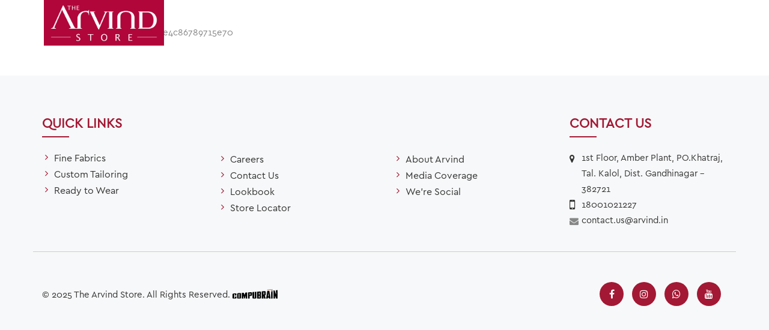

--- FILE ---
content_type: text/html; charset=UTF-8
request_url: https://www.thearvindstore.com/788848c995572a2a785aa99caf3a4ead-3/
body_size: 51342
content:
<!DOCTYPE html>
<html lang="en-US" class="no-js no-svg">
<head>
    <meta charset="UTF-8">
    <meta name="viewport" content="width=device-width, initial-scale=1">
    <link rel="profile" href="//gmpg.org/xfn/11">
	<title>788848c995572a2a785aa99caf3a4ead &#8211; The Arvind Store | Men&#039;s Fashion Clothing | Ready To Wear Clothes</title>
<meta name='robots' content='max-image-preview:large' />
<link rel='dns-prefetch' href='//maps.google.com' />
<link rel='dns-prefetch' href='//fonts.googleapis.com' />
<link rel='dns-prefetch' href='//s.w.org' />
<link rel="alternate" type="application/rss+xml" title="The Arvind Store | Men&#039;s Fashion Clothing | Ready To Wear Clothes &raquo; Feed" href="https://www.thearvindstore.com/feed/" />
<link rel="alternate" type="application/rss+xml" title="The Arvind Store | Men&#039;s Fashion Clothing | Ready To Wear Clothes &raquo; Comments Feed" href="https://www.thearvindstore.com/comments/feed/" />
<link rel="alternate" type="application/rss+xml" title="The Arvind Store | Men&#039;s Fashion Clothing | Ready To Wear Clothes &raquo; 788848c995572a2a785aa99caf3a4ead Comments Feed" href="https://www.thearvindstore.com/788848c995572a2a785aa99caf3a4ead-3/feed/" />
		<script type="text/javascript">
			window._wpemojiSettings = {"baseUrl":"https:\/\/s.w.org\/images\/core\/emoji\/13.1.0\/72x72\/","ext":".png","svgUrl":"https:\/\/s.w.org\/images\/core\/emoji\/13.1.0\/svg\/","svgExt":".svg","source":{"concatemoji":"https:\/\/www.thearvindstore.com\/wp-includes\/js\/wp-emoji-release.min.js"}};
			!function(e,a,t){var n,r,o,i=a.createElement("canvas"),p=i.getContext&&i.getContext("2d");function s(e,t){var a=String.fromCharCode;p.clearRect(0,0,i.width,i.height),p.fillText(a.apply(this,e),0,0);e=i.toDataURL();return p.clearRect(0,0,i.width,i.height),p.fillText(a.apply(this,t),0,0),e===i.toDataURL()}function c(e){var t=a.createElement("script");t.src=e,t.defer=t.type="text/javascript",a.getElementsByTagName("head")[0].appendChild(t)}for(o=Array("flag","emoji"),t.supports={everything:!0,everythingExceptFlag:!0},r=0;r<o.length;r++)t.supports[o[r]]=function(e){if(!p||!p.fillText)return!1;switch(p.textBaseline="top",p.font="600 32px Arial",e){case"flag":return s([127987,65039,8205,9895,65039],[127987,65039,8203,9895,65039])?!1:!s([55356,56826,55356,56819],[55356,56826,8203,55356,56819])&&!s([55356,57332,56128,56423,56128,56418,56128,56421,56128,56430,56128,56423,56128,56447],[55356,57332,8203,56128,56423,8203,56128,56418,8203,56128,56421,8203,56128,56430,8203,56128,56423,8203,56128,56447]);case"emoji":return!s([10084,65039,8205,55357,56613],[10084,65039,8203,55357,56613])}return!1}(o[r]),t.supports.everything=t.supports.everything&&t.supports[o[r]],"flag"!==o[r]&&(t.supports.everythingExceptFlag=t.supports.everythingExceptFlag&&t.supports[o[r]]);t.supports.everythingExceptFlag=t.supports.everythingExceptFlag&&!t.supports.flag,t.DOMReady=!1,t.readyCallback=function(){t.DOMReady=!0},t.supports.everything||(n=function(){t.readyCallback()},a.addEventListener?(a.addEventListener("DOMContentLoaded",n,!1),e.addEventListener("load",n,!1)):(e.attachEvent("onload",n),a.attachEvent("onreadystatechange",function(){"complete"===a.readyState&&t.readyCallback()})),(n=t.source||{}).concatemoji?c(n.concatemoji):n.wpemoji&&n.twemoji&&(c(n.twemoji),c(n.wpemoji)))}(window,document,window._wpemojiSettings);
		</script>
		<style type="text/css">
img.wp-smiley,
img.emoji {
	display: inline !important;
	border: none !important;
	box-shadow: none !important;
	height: 1em !important;
	width: 1em !important;
	margin: 0 .07em !important;
	vertical-align: -0.1em !important;
	background: none !important;
	padding: 0 !important;
}
</style>
	<link rel='stylesheet' id='twb-open-sans-css'  href='https://fonts.googleapis.com/css?family=Open+Sans%3A300%2C400%2C500%2C600%2C700%2C800&#038;display=swap'  media='all' />
<link rel='stylesheet' id='twbbwg-global-css'  href='https://www.thearvindstore.com/wp-content/plugins/photo-gallery/booster/assets/css/global.css'  media='all' />
<link rel='stylesheet' id='wp-block-library-css'  href='https://www.thearvindstore.com/wp-includes/css/dist/block-library/style.min.css'  media='all' />
<link rel='stylesheet' id='wc-block-style-css'  href='https://www.thearvindstore.com/wp-content/plugins/woocommerce/packages/woocommerce-blocks/build/style.css'  media='all' />
<link rel='stylesheet' id='contact-form-7-css'  href='https://www.thearvindstore.com/wp-content/plugins/contact-form-7/includes/css/styles.css'  media='all' />
<link rel='stylesheet' id='ion-range-slider-css'  href='https://www.thearvindstore.com/wp-content/plugins/page-builder-by-azexo/css/ion.rangeSlider.css'  media='all' />
<link rel='stylesheet' id='air-datepicker-css'  href='https://www.thearvindstore.com/wp-content/plugins/page-builder-by-azexo/css/air-datepicker.css'  media='all' />
<link rel='stylesheet' id='azt_frontend-css'  href='https://www.thearvindstore.com/wp-content/plugins/page-builder-by-azexo/css/templates.css'  media='all' />
<style id='azt_frontend-inline-css' type='text/css'>
.azt-map-credits {font-size: 11px;line-height: 1;text-align: center;padding: 0px 4px; height: 14px; display: flex; align-items: center; z-index: 1;position: absolute;bottom: 0px;right: 0px;background-color: rgba(255, 255, 255, 0.7);}
</style>
<link rel='stylesheet' id='swiper-css'  href='https://www.thearvindstore.com/wp-content/plugins/page-builder-by-azexo/css/swiper.css'  media='all' />
<link rel='stylesheet' id='animate-css'  href='https://www.thearvindstore.com/wp-content/plugins/page-builder-by-azexo/css/animate.css'  media='all' />
<link rel='stylesheet' id='magnific-popup-css'  href='https://www.thearvindstore.com/wp-content/plugins/page-builder-by-azexo/css/magnific-popup.css'  media='all' />
<link rel='stylesheet' id='azh_frontend-css'  href='https://www.thearvindstore.com/wp-content/plugins/page-builder-by-azexo/css/frontend.css'  media='all' />
<style id='azh_frontend-inline-css' type='text/css'>
.az-container {
        padding-right: 15px;
        padding-left: 15px;
        margin-left: auto;
        margin-right: auto;
        box-sizing: border-box;
    }
@media (min-width: 768px) {
                    .az-container {
                        max-width: 750px;
                    }
                }
@media (min-width: 992px) {
                    .az-container {
                        max-width: 970px;
                    }
                }
@media (min-width: 1200px) {
                    .az-container {
                        max-width: 1170px;
                    }
                }

</style>
<link rel='stylesheet' id='bwg_fonts-css'  href='https://www.thearvindstore.com/wp-content/plugins/photo-gallery/css/bwg-fonts/fonts.css'  media='all' />
<link rel='stylesheet' id='sumoselect-css'  href='https://www.thearvindstore.com/wp-content/plugins/photo-gallery/css/sumoselect.min.css'  media='all' />
<link rel='stylesheet' id='mCustomScrollbar-css'  href='https://www.thearvindstore.com/wp-content/plugins/photo-gallery/css/jquery.mCustomScrollbar.min.css'  media='all' />
<link rel='stylesheet' id='bwg_googlefonts-css'  href='https://fonts.googleapis.com/css?family=Ubuntu&#038;subset=greek,latin,greek-ext,vietnamese,cyrillic-ext,latin-ext,cyrillic'  media='all' />
<link rel='stylesheet' id='bwg_frontend-css'  href='https://www.thearvindstore.com/wp-content/plugins/photo-gallery/css/styles.min.css'  media='all' />
<link rel='stylesheet' id='rs-plugin-settings-css'  href='https://www.thearvindstore.com/wp-content/plugins/revslider/public/assets/css/rs6.css'  media='all' />
<style id='rs-plugin-settings-inline-css' type='text/css'>
#rs-demo-id {}
</style>
<style id='woocommerce-inline-inline-css' type='text/css'>
.woocommerce form .form-row .required { visibility: visible; }
</style>
<link rel='stylesheet' id='yith-quick-view-css'  href='https://www.thearvindstore.com/wp-content/plugins/yith-woocommerce-quick-view/assets/css/yith-quick-view.css'  media='all' />
<style id='yith-quick-view-inline-css' type='text/css'>

				#yith-quick-view-modal .yith-wcqv-main{background:#ffffff;}
				#yith-quick-view-close{color:#cdcdcd;}
				#yith-quick-view-close:hover{color:#ff0000;}
</style>
<link rel='stylesheet' id='rion-googlefonts-css'  href='//fonts.googleapis.com/css?family=Open+Sans%3A300%2C300i%2C400%2C400i%2C600%2C600i%2C700%2C700i%7CCormorant+Garamond%3A300%2C300i%2C400%2C400i%2C500%2C500i%2C600%2C600i%2C700%2C700i%7CFira+Sans%3Aregular&#038;subset=latin%2Clatin-ext'  media='all' />
<link rel='stylesheet' id='boostrap-css'  href='https://www.thearvindstore.com/wp-content/themes/thearvindstore/assets/css/bootstrap.min.css'  media='all' />
<link rel='stylesheet' id='owl-carousel-css'  href='https://www.thearvindstore.com/wp-content/themes/thearvindstore/assets/css/owl.carousel.min.css'  media='all' />
<link rel='stylesheet' id='font-awesome-css'  href='https://www.thearvindstore.com/wp-content/plugins/js_composer/assets/lib/bower/font-awesome/css/font-awesome.min.css'  media='all' />
<style id='font-awesome-inline-css' type='text/css'>
[data-font="FontAwesome"]:before {font-family: 'FontAwesome' !important;content: attr(data-icon) !important;speak: none !important;font-weight: normal !important;font-variant: normal !important;text-transform: none !important;line-height: 1 !important;font-style: normal !important;-webkit-font-smoothing: antialiased !important;-moz-osx-font-smoothing: grayscale !important;}
</style>
<link rel='stylesheet' id='flat-icons-css'  href='https://www.thearvindstore.com/wp-content/themes/thearvindstore/assets/fonts/flaticon.css'  media='all' />
<link rel='stylesheet' id='fullpage-css'  href='https://www.thearvindstore.com/wp-content/themes/thearvindstore/assets/css/fullpage.css'  media='all' />
<link rel='stylesheet' id='scrollbar-css'  href='https://www.thearvindstore.com/wp-content/themes/thearvindstore/assets/css/jquery.scrollbar.css'  media='all' />
<link rel='stylesheet' id='animation-on-scroll-css'  href='https://www.thearvindstore.com/wp-content/themes/thearvindstore/assets/css/animation-on-scroll.css'  media='all' />
<link rel='stylesheet' id='rion-main-style-css'  href='https://www.thearvindstore.com/wp-content/themes/thearvindstore/style.css'  media='all' />
<!--[if lt IE 9]>
<link rel='stylesheet' id='vc_lte_ie9-css'  href='https://www.thearvindstore.com/wp-content/plugins/js_composer/assets/css/vc_lte_ie9.min.css'  media='screen' />
<![endif]-->
<link rel='stylesheet' id='font-awesome.min-css'  href='https://www.thearvindstore.com/wp-content/plugins/ziss/assets/vendors/font-awesome/css/font-awesome.min.css'  media='all' />
<link rel='stylesheet' id='ziss-frontend-css'  href='https://www.thearvindstore.com/wp-content/plugins/ziss/assets/css/frontend.css'  media='all' />
<link rel='stylesheet' id='rion-custom-css'  href='https://www.thearvindstore.com/wp-content/themes/thearvindstore/assets/css/customs.css'  media='all' />
<style id='rion-custom-inline-css' type='text/css'>
.vc_custom_1558583030393{padding-bottom: 25px !important;}.vc_custom_1560160437117{padding-bottom: 25px !important;}.vc_custom_1560160445146{padding-bottom: 25px !important;}
</style>
<link rel='stylesheet' id='rion_custom_css-css'  href='https://www.thearvindstore.com/wp-content/themes/thearvindstore/assets/css/customs.css'  media='all' />
<style id='rion_custom_css-inline-css' type='text/css'>
body{font-family: "Fira Sans";font-weight: 400;font-size:15px;}body
				{
					font-family: "Fira Sans";
				}
			
				
				.post-password-form input[type="submit"]:hover {
					background-color: #3f5ae5;
				}
		body {color: #868686}.vc_custom_1567051969349{padding-top: 65px !important;padding-bottom: 40px !important;background-color: #f7f8f9 !important;}.vc_custom_1575719924184{padding-bottom: 50px !important;background-color: #f7f8f9 !important;}.vc_custom_1565142122650{padding-bottom: 20px !important;}.vc_custom_1565142132329{padding-bottom: 20px !important;}.vc_custom_1565142139776{padding-bottom: 20px !important;}@media (max-width: 991px){ .responsive_js_composer_custom_css_1188643164 { padding-top: 50px!important;padding-bottom: 25px!important;background-image:none!important;-webkit-box-shadow: 0px 0px 0px 0px rgba(0,0,0,1);                -moz-box-shadow: 0px 0px 0px 0px rgba(0,0,0,1);                box-shadow: 0px 0px 0px 0px rgba(0,0,0,1) } }@media (max-width: 767px){ .responsive_js_composer_custom_css_1188643164 { padding-top: 35px!important;padding-bottom: 15px!important;background-image:none!important;-webkit-box-shadow: 0px 0px 0px 0px rgba(0,0,0,1);                -moz-box-shadow: 0px 0px 0px 0px rgba(0,0,0,1);                box-shadow: 0px 0px 0px 0px rgba(0,0,0,1) } }@media (max-width: 767px){ .responsive_js_composer_custom_css_421112966 { padding-top: 25px!important;padding-bottom: 15px!important;background-image:none!important;-webkit-box-shadow: 0px 0px 0px 0px rgba(0,0,0,1);                -moz-box-shadow: 0px 0px 0px 0px rgba(0,0,0,1);                box-shadow: 0px 0px 0px 0px rgba(0,0,0,1) } }
</style>
<script type="text/template" id="tmpl-variation-template">
	<div class="woocommerce-variation-description">{{{ data.variation.variation_description }}}</div>
	<div class="woocommerce-variation-price">{{{ data.variation.price_html }}}</div>
	<div class="woocommerce-variation-availability">{{{ data.variation.availability_html }}}</div>
</script>
<script type="text/template" id="tmpl-unavailable-variation-template">
	<p>Sorry, this product is unavailable. Please choose a different combination.</p>
</script>
<script  src='https://www.thearvindstore.com/wp-includes/js/jquery/jquery.min.js' id='jquery-core-js'></script>
<script  src='https://www.thearvindstore.com/wp-includes/js/jquery/jquery-migrate.min.js' id='jquery-migrate-js'></script>
<script  src='https://www.thearvindstore.com/wp-content/plugins/photo-gallery/booster/assets/js/circle-progress.js' id='twbbwg-circle-js'></script>
<script type='text/javascript' id='twbbwg-global-js-extra'>
/* <![CDATA[ */
var twb = {"nonce":"0615e639ea","ajax_url":"https:\/\/www.thearvindstore.com\/wp-admin\/admin-ajax.php","plugin_url":"https:\/\/www.thearvindstore.com\/wp-content\/plugins\/photo-gallery\/booster","href":"https:\/\/www.thearvindstore.com\/wp-admin\/admin.php?page=twbbwg_photo-gallery"};
var twb = {"nonce":"0615e639ea","ajax_url":"https:\/\/www.thearvindstore.com\/wp-admin\/admin-ajax.php","plugin_url":"https:\/\/www.thearvindstore.com\/wp-content\/plugins\/photo-gallery\/booster","href":"https:\/\/www.thearvindstore.com\/wp-admin\/admin.php?page=twbbwg_photo-gallery"};
/* ]]> */
</script>
<script  src='https://www.thearvindstore.com/wp-content/plugins/photo-gallery/booster/assets/js/global.js' id='twbbwg-global-js'></script>
<script  src='https://www.thearvindstore.com/wp-content/plugins/page-builder-by-azexo/js/liquid.js' id='liquid-js'></script>
<script  src='https://www.thearvindstore.com/wp-content/plugins/photo-gallery/js/jquery.sumoselect.min.js' id='sumoselect-js'></script>
<script  src='https://www.thearvindstore.com/wp-content/plugins/photo-gallery/js/tocca.min.js' id='bwg_mobile-js'></script>
<script  src='https://www.thearvindstore.com/wp-content/plugins/photo-gallery/js/jquery.mCustomScrollbar.concat.min.js' id='mCustomScrollbar-js'></script>
<script  src='https://www.thearvindstore.com/wp-content/plugins/photo-gallery/js/jquery.fullscreen.min.js' id='jquery-fullscreen-js'></script>
<script type='text/javascript' id='bwg_frontend-js-extra'>
/* <![CDATA[ */
var bwg_objectsL10n = {"bwg_field_required":"field is required.","bwg_mail_validation":"This is not a valid email address.","bwg_search_result":"There are no images matching your search.","bwg_select_tag":"Select Tag","bwg_order_by":"Order By","bwg_search":"Search","bwg_show_ecommerce":"Show Ecommerce","bwg_hide_ecommerce":"Hide Ecommerce","bwg_show_comments":"Show Comments","bwg_hide_comments":"Hide Comments","bwg_restore":"Restore","bwg_maximize":"Maximize","bwg_fullscreen":"Fullscreen","bwg_exit_fullscreen":"Exit Fullscreen","bwg_search_tag":"SEARCH...","bwg_tag_no_match":"No tags found","bwg_all_tags_selected":"All tags selected","bwg_tags_selected":"tags selected","play":"Play","pause":"Pause","is_pro":"","bwg_play":"Play","bwg_pause":"Pause","bwg_hide_info":"Hide info","bwg_show_info":"Show info","bwg_hide_rating":"Hide rating","bwg_show_rating":"Show rating","ok":"Ok","cancel":"Cancel","select_all":"Select all","lazy_load":"0","lazy_loader":"https:\/\/www.thearvindstore.com\/wp-content\/plugins\/photo-gallery\/images\/ajax_loader.png","front_ajax":"0","bwg_tag_see_all":"see all tags","bwg_tag_see_less":"see less tags"};
/* ]]> */
</script>
<script  src='https://www.thearvindstore.com/wp-content/plugins/photo-gallery/js/scripts.min.js' id='bwg_frontend-js'></script>
<script  src='https://www.thearvindstore.com/wp-content/plugins/revslider/public/assets/js/revolution.tools.min.js' id='tp-tools-js'></script>
<script  src='https://www.thearvindstore.com/wp-content/plugins/revslider/public/assets/js/rs6.min.js' id='revmin-js'></script>
<script  src='https://www.thearvindstore.com/wp-content/plugins/woocommerce/assets/js/jquery-blockui/jquery.blockUI.min.js' id='jquery-blockui-js'></script>
<script type='text/javascript' id='wc-add-to-cart-js-extra'>
/* <![CDATA[ */
var wc_add_to_cart_params = {"ajax_url":"\/wp-admin\/admin-ajax.php","wc_ajax_url":"\/?wc-ajax=%%endpoint%%","i18n_view_cart":"View cart","cart_url":"https:\/\/www.thearvindstore.com\/cart\/","is_cart":"","cart_redirect_after_add":"no"};
/* ]]> */
</script>
<script  src='https://www.thearvindstore.com/wp-content/plugins/woocommerce/assets/js/frontend/add-to-cart.min.js' id='wc-add-to-cart-js'></script>
<script  src='https://www.thearvindstore.com/wp-content/plugins/js_composer/assets/js/vendors/woocommerce-add-to-cart.js' id='vc_woocommerce-add-to-cart-js-js'></script>
<script  src='https://maps.google.com/maps/api/js?sensor=false&#038;libraries=places&#038;key=AIzaSyDzm_ipAhizLK6vHLqKCE2ImP2-0av7PHI' id='google-maps-js'></script>
<link rel="https://api.w.org/" href="https://www.thearvindstore.com/wp-json/" /><link rel="alternate" type="application/json" href="https://www.thearvindstore.com/wp-json/wp/v2/posts/28400" /><link rel="EditURI" type="application/rsd+xml" title="RSD" href="https://www.thearvindstore.com/xmlrpc.php?rsd" />
<link rel="wlwmanifest" type="application/wlwmanifest+xml" href="https://www.thearvindstore.com/wp-includes/wlwmanifest.xml" /> 
<meta name="generator" content="WordPress 5.8.12" />
<meta name="generator" content="WooCommerce 3.8.2" />
<link rel="canonical" href="https://www.thearvindstore.com/788848c995572a2a785aa99caf3a4ead-3/" />
<link rel='shortlink' href='https://www.thearvindstore.com/?p=28400' />
<link rel="alternate" type="application/json+oembed" href="https://www.thearvindstore.com/wp-json/oembed/1.0/embed?url=https%3A%2F%2Fwww.thearvindstore.com%2F788848c995572a2a785aa99caf3a4ead-3%2F" />
<link rel="alternate" type="text/xml+oembed" href="https://www.thearvindstore.com/wp-json/oembed/1.0/embed?url=https%3A%2F%2Fwww.thearvindstore.com%2F788848c995572a2a785aa99caf3a4ead-3%2F&#038;format=xml" />
	<noscript><style>.woocommerce-product-gallery{ opacity: 1 !important; }</style></noscript>
	<meta name="generator" content="Powered by WPBakery Page Builder - drag and drop page builder for WordPress."/>
<meta name="generator" content="Powered by Slider Revolution 6.1.0 - responsive, Mobile-Friendly Slider Plugin for WordPress with comfortable drag and drop interface." />
<link rel="icon" href="https://www.thearvindstore.com/wp-content/uploads/2019/12/favicon-79x79.png" sizes="32x32" />
<link rel="icon" href="https://www.thearvindstore.com/wp-content/uploads/2019/12/favicon.png" sizes="192x192" />
<link rel="apple-touch-icon" href="https://www.thearvindstore.com/wp-content/uploads/2019/12/favicon.png" />
<meta name="msapplication-TileImage" content="https://www.thearvindstore.com/wp-content/uploads/2019/12/favicon.png" />
<script type="text/javascript">function setREVStartSize(a){try{var b,c=document.getElementById(a.c).parentNode.offsetWidth;if(c=0===c||isNaN(c)?window.innerWidth:c,a.tabw=void 0===a.tabw?0:parseInt(a.tabw),a.thumbw=void 0===a.thumbw?0:parseInt(a.thumbw),a.tabh=void 0===a.tabh?0:parseInt(a.tabh),a.thumbh=void 0===a.thumbh?0:parseInt(a.thumbh),a.tabhide=void 0===a.tabhide?0:parseInt(a.tabhide),a.thumbhide=void 0===a.thumbhide?0:parseInt(a.thumbhide),a.mh=void 0===a.mh||""==a.mh?0:a.mh,"fullscreen"===a.layout||"fullscreen"===a.l)b=Math.max(a.mh,window.innerHeight);else{for(var d in a.gw=Array.isArray(a.gw)?a.gw:[a.gw],a.rl)(void 0===a.gw[d]||0===a.gw[d])&&(a.gw[d]=a.gw[d-1]);for(var d in a.gh=void 0===a.el||""===a.el||Array.isArray(a.el)&&0==a.el.length?a.gh:a.el,a.gh=Array.isArray(a.gh)?a.gh:[a.gh],a.rl)(void 0===a.gh[d]||0===a.gh[d])&&(a.gh[d]=a.gh[d-1]);var e,f=Array(a.rl.length),g=0;for(var d in a.tabw=a.tabhide>=c?0:a.tabw,a.thumbw=a.thumbhide>=c?0:a.thumbw,a.tabh=a.tabhide>=c?0:a.tabh,a.thumbh=a.thumbhide>=c?0:a.thumbh,a.rl)f[d]=a.rl[d]<window.innerWidth?0:a.rl[d];for(var d in e=f[0],f)e>f[d]&&0<f[d]&&(e=f[d],g=d);var h=c>a.gw[g]+a.tabw+a.thumbw?1:(c-(a.tabw+a.thumbw))/a.gw[g];b=a.gh[g]*h+(a.tabh+a.thumbh)}void 0===window.rs_init_css&&(window.rs_init_css=document.head.appendChild(document.createElement("style"))),document.getElementById(a.c).height=b,window.rs_init_css.innerHTML+="#"+a.c+"_wrapper { height: "+b+"px }"}catch(a){console.log("Failure at Presize of Slider:"+a)}};</script>
		<style type="text/css" id="wp-custom-css">
			body {
    font-family: "CeraBasic-Regular";
}
#menu-footer-contact.menu {
    display: none;
}
.contact_list {
    padding: 0px;
}
.contact_list li {
    list-style: none;
    margin-left: 20px;
}
.contact_list li i {
    position: absolute;
    margin-left: -20px;
    margin-top: 8px;
}
.contact_list li i.fa-mobile {
    font-size: 22px;
    margin-top: 3px;
}

.quick_link_footer {
    margin-top: 60px;
}
.about_bg .vc_custom_1575881887684:before {
    content: "";
    position: absolute;
    width: 100%;
    height: 100%;
    background: #fff;
    top: -180px;
    left: 0;
    right: 0;
    bottom: 0;
    opacity: 0.93;
}
.about_bg .vc_custom_1575881887684{
	background-position: top center !important;
	background-size:auto !important;
	background-repeat: repeat !important;
	   box-shadow: 0px 0px 11px 0px rgba(0,0,0,.1);
}
.ready_to_wear_menu .rion-title.style-08 h3,.made_to_measure .rion-title.style-08 h3 {
    font-size: 16px;
    color: #a21834;    
    font-weight: 500;
    margin-bottom: 20px;
}

.ready_to_wear_menu .rion-demo .demo-inner,.made_to_measure .rion-demo.style-01 .demo-inner {
    margin: auto;
    text-align: center;
}

.ready_to_wear_menu,.made_to_measure {
    padding: 20px !important;
}
.made_to_measure .vc_row.wpb_row {
    margin-bottom: 15px;
}

.made_to_measure .vc_row.wpb_row .wpb_text_column.wpb_content_element p {font-size: 16px;color: #a21834;font-weight: 600;margin-bottom: 20px;margin-left: -15px;    line-height: 18px;}
.rion-blog.style-01 .blog-grid .post-meta {
    display: none;
}
.about-1 .rion-title.style-07 .block-title {
    font-family: "Fira Sans";
    font-size: 18px;
    color: #fff;
    max-width: 80%;
    margin: 0 auto;
    line-height: 31px;
}
.about-1 .rion-title.style-07 .block-title:before {
    content: "\f10d";
    position: absolute;
    top: 11%;
    left: 50%;
    font-size: 35px;
    font-family: FontAwesome;
    transform: translateX(-50%);
    width: 70px;
    height: 70px;
    line-height: 70px;
    border-radius: 50%;
    background: #fff;
    color: #a31834;
    box-shadow: 0 0px 11px 3px rgba(165, 12, 43, 0.5);
}
.wpb_wrapper .about-author p{
	 position: absolute;
    top: 350px;
    left: 300px;
    right: 0;
    bottom: 0;
    color: #ffffff;
    z-index: 1;
    font-size: 20px;
    font-weight: 400;
    font-family: "Fira Sans";
}
.section_heading h3 {
    font-size: 35px !important;
    font-weight: 600 !important;
    letter-spacing: 0px !important;
    color: #a31834;
	text-transform:initial  !important;
}
.sec_med_padd {
    padding: 70px 0;
}
.brands_sec {
    padding: 150px 0;
}
.brands_sec .title-inner .block-title {
    color: #fff;
	    font-size: 36px;
}
.brands_sec .title-inner {
    max-width: 1000px;
    margin: 0 auto;
    color: #fff;
}
.brands_sec .title-inner .block-desc {
    color: #fff;
    font-size: 16px;
}.brands_sec:before {
    content: "";
    position: absolute;
    width: 100%;
    background: #000;
    z-index: 1;
    height: 100%;
    top: 0;
    opacity: 0.6;
}
.loyalty-image img{
	  position: absolute;
    top: -740px;
    left: 650px;
    right: 0;
    bottom: 0;
}
@media(min-width:1025px) and (max-width:1300px){
.loyalty-image img {
    top: -600px;
    left: 553px;
}
}
@media (min-width:1301px) and (max-width:1400px){
.loyalty-image img {
    top: -633px;
	}
}
.button-login .button {
    margin-top: 40px !important;
    min-width: 163px;
    height: 49px;
    display: inline-flex;
    justify-content: center;
    align-items: center;
    background-color: transparent !important;
    color: #9c1d2e;
    font-size: 16px;
    font-weight: 700;
    letter-spacing: 0.3em;
    text-transform: uppercase;
    border: 3px solid #9c1d2e;
}
.button-login .button:hover {
    background-color: #a31834!important;
    border-color: #a31834!important;
    color: #ffffff!important;
}
.color-white{
	color:#ffffff !important;
}
.career-contact-width input, .career-contact-width select, .career-contact-width file{
	width:50%;
	margin: 20px 0 20px 0;
	color: #fff;
}
.career-contact-width .file{
	border: 1px solid #dadada;
	padding: 14px 0px;
	display: block;
  text-align: center !important;
  margin: 0 auto;
}
.career-contact-width .wpcf7-form .wpcf7-submit {
    min-width: 184px;
    font-size: 14px;
    font-weight: 600;
    letter-spacing: 0.2em;
    text-transform: uppercase;
    margin-top: 22px;
    color: #fff;
    background-color: transparent;
    border: 2px solid #fff;
	    display: block;
    text-align: center;
    margin: 0 auto;
    margin-top: 20px;
}
.career-contact-width .wpcf7-form .wpcf7-submit:hover{
	  background-color: #a31834;
    border-color: #a31834;
    color: #ffffff;
}
.career-contact-width select{
	background:url(https://www.thearvindstore.com/wp-content/uploads/2019/12/down-arrow.png) center right no-repeat;
}
.booking_box .vc_column-inner {
    border-right: 1px solid #e6e6e6;
}
.booking_box {
    border: 1px solid #e6e6e6;
}
.booking_box .vc_icon_element-inner {
    background: #333;
    border-radius: 50%;
    padding: 15px;
    box-shadow: 0 10px 20px 0 rgba(0,0,0,0.30);
}
.booking_box .block-title {
    margin-bottom: 0px !important;
}
.career-contact-width select {
    background: url(https://www.thearvindstore.com/wp-content/uploads/2019/12/down-arrow.png) no-repeat;
    background-position: right 1% center;
    background-size: 12px;
}
.vc_row .career-content{
    padding: 50px;
  	color: #333;
}

.contact_us ul.tab-link li a {
    padding: 5px 11px;
    font-size: 17px;
    letter-spacing: 0.5px !important;
    text-transform: initial !important;
    border: none !important;
    background: #dcdcdc;
    border-top-right-radius: 16px;
    border-bottom-left-radius: 16px;
}

.contact_us .tab-container {
    padding: 50px;
    background: #f2f2f2;
}

.contact_us .tab-head {
    margin-bottom: 20px !important;
}

.contact_us .tab-container input {
    width: 100%;
    margin: 0 auto;
    margin-bottom: 20px;
    display: block;
    border: none;
    background: #fff;
    height: 49px;
}

.contact_us .tab-container  span {
    width: 33.33%;
    display: inline-block;
    padding: 0 10px;
}

.contact_us .tab-container span select {
    margin: 0 auto !important;
    width: 100%;
    margin-bottom: 20px;
    border: none;
    background-color: #fff;
    display: block;
    height: 49px !important;
    line-height: 49px;
}

.contact_us .tab-container span.message,.contact_us .tab-container span.address,.contact_us .tab-container div#wpcf7-f1731-p1825-o2 span.phone_no,.contact_us .tab-container div#wpcf7-f1746-p1825-o4 span.production_capacity,.contact_us .tab-container div#wpcf7-f1751-p1825-o5 span.subject {
    width: 100%;
}

.contact_us .tab-container span.message textarea,.contact_us .tab-container span.address textarea{
    resize: none;
    height: 120px;
    border: none;
    background: #fff;
    margin-bottom: 16px;
}

.contact_us .tab-container input.wpcf7-submit {
    width: auto;
    margin-top: 19px;
    color: #fff;
    font-size: 17px;
    background: #a31834;
    letter-spacing: 0.5px !important;
    text-transform: capitalize;
    line-height: 20px;
    padding: 0 48px;
    border: 2px solid #a31834;
}

.contact_us .tab-container input.wpcf7-submit:hover {
    border-color: #a31834;
    background: #f2f2f2 !important;
    color: #a31834;
}

.contact_us .tab-container form.wpcf7-form {
    width: 100%;
    display: block;
    margin: auto;
}
.contact_us .tab-container p.textline {
    padding: 10px;
    font-size: 16px;
}
.contact_us .tab-container span.property_picture {
    width: 100%;
}

.contact_us .tab-container span.property_picture input.wpcf7-file:before {
    background: #a31834;
    content: 'Choose File';
    width: 200px;
    height: 49px;
    display: inline-block;
    padding: 10px 20px;
    position: absolute;
    top: 0px;
    color: #fff;
    font-size: 17px;
    text-align: center;
}
.booking_form input {
    width: 100%;
    margin-bottom: 20px;
    height: 56px;
    border: 1px solid #dadada;
    padding: 0 20px;
}
.booking_form form h3 {
    text-align: center;
    font-size: 30px;
    text-transform: uppercase;
    font-weight: 600;
    font-family: 'Josefin Sans', sans-serif;
}.booking_form {
    margin-top: 30px;
}
.career-contact-width select option {
    color: #333;
}
.career-contact-width .file:before{
    background: #ffffff;
    content: 'Choose File';
    width: 200px;
    height: 55px;
    display: inline-block;
    padding: 15px 20px;
    position: absolute;
    top: 0px;
    color: #a31834;
    font-size: 17px;
    text-align: center;
    margin-top: 1px;
    margin-left: 0px;
}
.mtop-40{
	margin-top:-40px;
}
.section_heading2.rion-title.style-03 .title-inner h3 {
    font-size: 35px;
    font-weight: 600;
    text-transform: uppercase;
    color: #a31834;
    margin-bottom: 30px;
}
.section_heading2.rion-title.style-03 .title-inner {
    padding: 0px;
    text-align: center;
}
.section_heading.txt_white .block-title::before {
    background-color: #fff;
}
.section_heading.txt_white h3 {
    color: #fff;
}
.banner-page.has_background {
    background-size: cover;
}
.inner_banner {
    min-height: 420px;
}
.blog-grid .post-meta{
	display:none;
}
.rion-blog.style-02 .post-content {
    float: right;
    width: 100%;
    padding-left: 15px;
}
.rion-blog.style-02 .post-thumb {
    float: none;
    max-width: 100%;
    width: 100%;
    text-align: center;
    margin-bottom: 10px;
}
.rion-blog.style-02 .post-item {
    position: relative;
    display: block;
    float: left;
    width: 32.33%;
    padding: 10px;
    margin-bottom: 20px;
    min-height: 190px;
    background: #f2f2f2;
    margin-right: 1%;
}
.rion-blog.style-02 .post-content .post-info .post-title {
    font-size: 20px !important;
}
.blog-grid .post-content { 
    border-bottom: 3px solid #a31834;
}
.fabrics_sec .wpb_image_grid .wpb_image_grid_ul a {
    margin-right: 20px;
    margin-bottom: 20px;
}
/*.ready_to_wear .wpb_single_image h2 {
    position: absolute;
    bottom: -20px;
    background: #f2f2f2;
    width: 80%;
    right: 0;
    left: 0;
    margin: 0 auto;
    padding: 8px 0px;
    font-size: 20px;
}*/
.ready_to_wear .wpb_single_image {
    border: 2px solid #eeee;
	margin-bottom:40px;
	
}
.ready_to_wear .wpb_single_image h2 {
    position: absolute;
    top: 94%;
    width: 90%;
    right: 0;
    left: 0;
    margin: 0 auto;
    font-size: 18px;
    z-index: 9;
}
.ready_to_wear .wpb_single_image .vc_figure {
    overflow: hidden;
}
.ready_to_wear .wpb_single_image:hover img {
    transform: scale(1.2);
    z-index: 1;
}
.ready_to_wear .wpb_single_image img {
	transition: all 0.5s linear 0s;
}
.wpb_image_grid .wpb_image_grid_ul .isotope-item a img {
    outline: 2px dashed #fff;
    outline-offset: -15px;
}
.Salvage {
    background-image: url();
    background-repeat: no-repeat;
background-size: 1.3%;
    background-position-x: 29px;
    background-position-y: -63px;
    margin-top: -40px;
}
.Salvage-right:before {
content:'';
   background-image: url(https://www.thearvindstore.com/wp-content/uploads/2020/02/Salvage.png);
background-position-x: 99%;
    background-image: url(https://www.thearvindstore.com/wp-content/uploads/2020/01/Salvage-right.png);}
.sec_timeline .vc_col-sm-3:after {
    content: "";
    position: absolute;
    background: #999;
    right: -30px;
    top: 50%;
    width: 60px;
    height: 1px;
}
.sec_timeline .vc_col-sm-3.no-after:after{
	display:none;
}
.timeline_content .rion-title.style-08 .block-title {
    background: transparent;
    font-size: 42px;
    color: #c7c6c6;
    position: absolute;
    left: 19px;
    bottom: -3px;
}
.sec_timeline .wpb_text_column.wpb_content_element p {
    font-size: 18px;
    color: #333;
    font-weight: 600;
	  text-align: left;
    padding-left: 40px;
}
.fabrics_sec.border-line .b-link-stroke img {
    outline: 2px dashed #ffffff;
    outline-offset: -15px;
}
header#header .header-left .logo {
    margin-top: -30px;
}

header.header-setup-sticky .header-position {
    background: #ffffffc2 !important;
    padding: 11px 0;
}
header.header-setup-sticky.header-color-light .horizon-menu .main-menu > .menu-item > a {
    color: #830626;
}
.fabric_text p {
    font-size: 18px;
    line-height: 32px;
    font-weight: 400;
    max-width: 1200px;
    margin: 0 auto 20px;
    color: #333;
    text-align: center;
}
.fabric_text h4 {
    text-align: left;
    margin-top: 0;
    margin-bottom: 14px;
    font-size: 25px !important;
    font-weight: 600 !important;
    letter-spacing: 0px !important;
    color: #a31834;
}
.fabric_text ul {
    list-style: none;
}
.fabric_text ul li {
    font-size: 18px;
    line-height: 25px;
    font-weight: 400;
    max-width: 1200px;
    color: #333;
    margin-bottom: 10px;
}
.fabric_text ul li:before {
    content: "\f101";
    position: absolute;
    font-family: FontAwesome;
    left: 20px;
    font-size: 17px;
    color: #a31834;
    font-weight: 600;
}
@media (min-width: 1400px) and (max-width: 1599px) {
	.vc_custom_1581998398155{
		padding-left:50px !important;
}
.rion-title.style-02 .block-title {
			font-size: 40px; }
}
@media (min-width: 1366px) and (max-width: 1399px) {
.rion-title.style-02 .block-title {
	font-size: 40px; 
}
	.loyalty-image img {
    top: -573px;
}
}
@media (min-width: 1280px) and (max-width: 1365px) {
.horizon-menu .main-menu > .menu-item {
    padding: 0 5px;
}
			.page-id-1825 .banner-page.has_background {
    background-position: right center;
}
.page-id-2466 .ready_to_wear {
	padding-top: 10px !important;
	padding-left:50px !important;
	padding-right:50px !important
}
	.rion-title.style-02 .block-title {
    font-size: 33px;
}
	.loyalty-image img {
    top: -540px;
}
.vc_row.responsive_js_composer_custom_css_854209353 {
		padding-bottom: 0px!important;
	}
.horizon-menu .main-menu > .menu-item > a {
    letter-spacing: 1px !important;
}
	.rion-title.style-02 .block-title {
		font-size: 39px; }
	.owl-carousel .owl-nav .owl-prev {
    left: -40px;
}
	.owl-carousel .owl-nav .owl-next {
    right: -40px;
}
}
@media (min-width: 768px) and (max-width: 1023px) {

	.rion-title.style-07 .title-inner {
    padding: 80px 15px;
}
.blog_sec	.vc_pageable-slide-wrapper .vc_col-sm-4 {
    width: 50%;
}
		.page-id-1825 .banner-page.has_background {
    background-position: right center;
}
	.rion-tabs.style-01 .tab-head .tab-link li:last-child {
    margin-top: 20px;
}

	.loyalty-image img {
    top: -410px;
    left: 360px;
	} 
	.vc_custom_1578731081678 {
    padding-right: 50px !important;  
    padding-left: 50px !important;
}
.vc_custom_1581998398155 {
    padding-top: 140px !important;
    padding-right: 20px !important;
    padding-bottom: 140px !important;
	padding-left: 22px !important;}
	.responsive_js_composer_custom_css_1537679322{
		background:#666;
	}
	.career-contact-width input, .career-contact-width select, .career-contact-width file {
    width: 90%;
    margin: 0px 0 20px 0;
}
.career-contact-width .file:before {
    margin-left: 10px !important; 
} 
.page-id-2466 .ready_to_wear {
    padding-left: 15px !important;
    padding-right: 15px !important;
}
	.wpb_wrapper .about-author p {
    top: unset;
    left: 0;		
		right:0px;
    bottom: 60px;
    text-align: center;
}
	.about-1 .rion-title.style-07 .block-title:before {
		top: 9%; 
	}
	.ready_to_wear .vc_col-sm-3 {
    width: 50%;
}
	.ready_to_wear .wpb_single_image h2 {
		top: 91%; }
	.ready_to_wear .wpb_single_image {
    margin-bottom: 50px;
}
	
.page-id-2466 .ready_to_wear {
	padding-top: 0px!important;
	padding-bottom: 0px!important;
}	.vc_row.responsive_js_composer_custom_css_1744000963 {
		padding-top: 35px!important; 
	    padding-bottom: 0px !important;}
	.vc_row.responsive_js_composer_custom_css_854209353 {
		padding-bottom: 0px!important; 
	}
	.banner-page.has_background {
    background-position: center center;
}
.vc_row.responsive_js_composer_custom_css_1738593681 {
    padding-top: 60px!important;
    padding-bottom: 60px!important;
    padding-left: 20px !important;
    padding-right: 20px !important;
}
	.timeline_content.vc_col-sm-3 {
    width: 50%;
}
		.rion-banner.style-07 .bigtitle, .rion-banner.style-08 .bigtitle {
		font-size: 25px; 
	}
.responsive_js_composer_custom_css_1162563932 {
    padding-right: 15px !important;
    padding-left: 15px !important;
}
	.rion-title.style-02 .block-title {
    font-size: 25px;
}
	.Parallaxsec .rion-banner.style-10 .banner-info h3.bigtitle {
    font-size: 40px;
}
	#loc-list {
    height: auto !important;
}
.responsive_js_composer_custom_css_689116894 {
    padding-top: 70px!important;
    padding-bottom: 60px!important;
}
}
@media (min-width: 1024px) and (max-width: 1279px) {
.vc_row.responsive_js_composer_custom_css_854209353{
	padding-bottom:0px !important;		
	}
	.blog_sec .vc_gitem_row .vc_gitem-col {
		min-height: 450px; }
		.page-id-1825 .banner-page.has_background {
    background-position: right center;
}
	.rion-title.style-02 .block-title {
    font-size: 32px;
}
	.vc_custom_1581998398155 {
    padding-top: 150px !important;
    padding-right: 60px !important;
    padding-bottom: 150px !important;
    padding-left: 60px !important;   
}	
	.rion-title.style-02 .block-title {
    font-size: 30px;
}
	.loyalty-image img { 
    top: -520px;
    left: 460px;
	}
	.rion-banner.rion_custom_css_614503355 .banner-thumb img {
    height: 75vh;
}
	.rion-title.style-06 .block-desc {
    padding: 0 50px;
}
	.rion-title.style-07 .title-inner {
    padding: 90px 15px;
} 
.page-id-2466 .ready_to_wear {
    padding-left: 15px !important;
    padding-right: 15px !important;
	padding-top: 10px !important;
}
.rion-title.style-02 .block-title {
    font-size: 35px;
}
	.rion-banner.style-07 .bigtitle, .rion-banner.style-08 .bigtitle {
		font-size: 28px; }
.vc_row.responsive_js_composer_custom_css_1738593681 {
    padding-top: 60px!important;
}
	.horizon-menu .main-menu > .menu-item > a {
    letter-spacing: 1px !important;
	}
	.horizon-menu .main-menu > .menu-item {
    padding: 0 9px;
}
.rion-title.style-02 .block-title {
	font-size: 37px; 
	}
	.section_heading h3 {
		font-size: 24px !important; }
	.rion-title.style-01 .block-desc {
    font-size: 18px;
		line-height: 26px; }
}
@media (max-width: 1280px) {
.career-contact-width .file:before{
    margin-left: 0px;
}
.page-id-2466 .banner-page.has_background {
    background-position: 70% 0px;
}
	
}
@media (max-width: 767px) {
		.box-tabs-nav-wrap .box-tabs-nav{
		    display: none !important;
	}	
	.az-checkboxes.az-textual {
    display: none;
}
select.az-select.az-readonly {
    display: none !important;
}
.az-background.azt-locate {
    display: none;
}
	iframe.lookbook {
    height: 370px;
}
	rs-layer#slider-1-slide-1-layer-6 {
    right: 8px;
}
	rs-layer#slider-1-slide-1-layer-6 {
    right: 15px;
}
	.page-id-2466 .ready_to_wear {
    padding-left: 15px !important;
    padding-right: 15px !important;
		padding-top: 0px !important
}
	a.backtotop {
    bottom: 30px;
    right: 20px;
}
	.section_heading2.rion-title.style-03 .title-inner h3 {
		font-size: 25px; }
	.blog_sec .vc_gitem_row .vc_gitem-col {
		min-height: auto; }
	.contact_us ul.tab-link li a {
    position:relative;
		display:block;
		margin-bottom:10px;
	}
	.contact_us .tab-container {
		padding: 40px 5px; }
.contact_us .tab-container span {
	width: 100%; }
	.contact_us .tab-container span select {
		margin: 0 auto 20px !important; }
	.contact_us .tab-container span.property_picture input.wpcf7-file:before {
    width: 100px;
    height: 49px;
    padding: 6px 20px;
    font-size: 16px;
    line-height: 1.3;
}
	.rion-tabs.style-01 .tab-head .tab-link li {
		display: block; }
	.page-id-1825 .banner-page.has_background {
    background-position: right center;
}
	.contact_us .tab-container input.wpcf7-submit {
		margin-bottom: 0px;
	}
.vc_custom_1581998398155 {
    padding-top: 60px !important;
    padding-right: 15px !important;
    padding-bottom: 60px !important;
		padding-left: 15px !important;
}
	.newsletter_sec .wpcf7-submit{
		position:relative !important;
	}
	.copyright .wpb_wrapper {
    font-size: 14px;
}
	.vc_custom_1581998607741 {
    padding-top: 60px !important;
    padding-right: 20px !important;
    padding-bottom: 60px !important;
    padding-left: 20px !important;
}
.vc_custom_1581998484225 {
    padding-top: 45px !important;
}
	.rion-title.style-08 .block-title{
		font-size :20px !important;
	}		.responsive_js_composer_custom_css_1537679322{
		background:#666;
	}
	.career-contact-width input, .career-contact-width select, .career-contact-width file {
    width: 90%;
    margin: 0px 0 20px 0;
}
	.career-contact-width select {
   background-position: right 3% center;
   }
	.career-contact-width .file:before {
  width: 98px;
    height: 55px;
    padding: 6px 20px;
    font-size: 16px;
    text-align: center;
    margin-left: 10px;
    line-height: 1.4;
}
	.vc_custom_1576501877650 {
    margin-top: 0px !important;
    margin-bottom: 0px !important;
    padding-top: 0px !important;
    padding-bottom: 0px !important;
}
	.vc_row .career-content {
		padding: 50px 15px; 
	}
	.button-login .button {
		margin-top: 0px !important; }
	.loyalty-image img {
    position: relative;
    top: unset;
    left: unset;
    right: 0;
    bottom: 40px;
}.responsive_js_composer_custom_css_632202989 {
		padding-bottom: 75px!important; }
	.rion-banner.rion_custom_css_614503355 .banner-thumb img {
    height: 66vh;
}
	.rion-title.style-06 .block-desc {
    padding: 0 50px;
}
	.rion-banner.style-07 .desc, .rion-banner.style-08 .desc {
    text-align: justify;
}
	.brands_sec .title-inner .block-title {
    font-size: 25px;
}
	.brands_sec {
    padding: 90px 0;
}
	.brands_sec .title-inner .block-desc {
    text-align: justify;
    padding: 0 30px;
}
	.about-1 .rion-title.style-07 .block-title {
  	max-width: 100%; 
	}
	.rion-title.style-07 .title-inner {
    padding-top: 90px;
		padding-bottom:90px;
}
	.wpb_wrapper .about-author p {
    position: absolute;
    top: unset;
    left: 0;
    bottom: 30px;
    text-align: center;
    right: 0;
}
	.about-1 .rion-title.style-07 .block-title:before {
  	top: 4%; 
	}
	.booking_form form h3 {
		font-size: 20px; 
	}
	
	.booking_form input {
    height: 45px;
}
	.section_heading h3 {
		font-size: 25px !important }
	.page-id-2466 .ready_to_wear {
    padding-left: 15px !important;
    padding-right: 15px !important;
}
	.rion-banner.style-07 .bigtitle, .rion-banner.style-08 .bigtitle {
    font-size: 20px;
}
	.rion-title.style-01 .block-desc {
    font-size: 18px;
    line-height: 29px;
}
	.sec_med_padd {
    padding: 50px 0;
}

	.homepagefullscreen .rion-banner.style-06 .bigtitle a span {
		font-size: 25px !important; }
	.rion-title.style-01 .block-title {
    font-size: 25px !important;
}
	.banner-page.has_background {
    background-position: center center;
    min-height: 300px !important;
}
	.vc_custom_1578731081678 {  
    padding-right: 15px !important;   
    padding-left: 15px !important;
}
	.rion-title.style-01 .block-title::before {
		height: 43px; 
	}
	.section-title h3, .section-title h2 {
		font-size: 25px !important; }
	.ready_to_wear .wpb_single_image h2 {
  		top: 92%; }
	.rion-title.style-02 .block-title {
    font-size: 25px;
		margin-bottom: 0px;
}	.responsive_js_composer_custom_css_9360961 {
    width: 100%!important;
}
	.Parallaxsec .rion-banner.style-10 .banner-info {
    max-width: 100%;
    margin-left: 0;
 }
	.Parallaxsec .rion-banner.style-10 .banner-info h3.bigtitle {
    font-size: 40px;
}
	.Parallaxsec {
		min-height: 260px; 
	}
.owl-carousel .owl-nav .owl-prev {
    margin-left: -5px;
}
.owl-carousel .owl-nav .owl-next {
    margin-right: -5px;
}
	#loc-list {
    height: 100px !important; 
	}	.responsive_js_composer_custom_css_689116894 {
    padding-top: 50px!important;
    padding-bottom: 50px!important;
    padding-left: 15px !important;
    padding-right: 15px !important;
}	.responsive_js_composer_custom_css_1761509409 {
		padding-top: 0px!important; }
	.copyright .vc_column_container {
    padding-top: 15px;
    padding-bottom: 15px;
}
	.social_links {
    float: left;
}
	.responsive_js_composer_custom_css_747491506 {
    padding-top: 35px!important;
    padding-bottom: 35px!important;
    padding-left: 15px !important;
    padding-right: 15px !important;
}
}
.newsletter_sec .wpcf7-submit {
    min-width: 139px;
    height: 62px;
    line-height: 62px;
    position: absolute;
    right: 0;
    top: 0;
    font-size: 12px;
    font-weight: 700;
    letter-spacing: 0.3em;
    text-transform: uppercase;
    margin-top: 0px;
}
.newsletter_sec input.wpcf7-email {
    width: 100%;
    height: 62px;
    line-height: 62px;
    padding-left: 20px;
    padding-right: 150px;
    background-color: #ffffff;
    border: none;
}
.newsletter_sec .wpcf7-form {
    max-width: 690px;
    margin: 0 auto;
    position: relative;
}
.newsletter_sec .newsletter-description {
    text-align: center;
    font-weight: 400;
    color: #707070;
    margin-bottom: 43px !important;
    font-size: 16px;
    margin-top: 20px;
}
.vc_gitem_row .vc_gitem-col {
    border-bottom: 3px solid #a31834;
}
.vc_grid-item-mini {
    overflow: hidden;
}
.blog_sec .vc_grid-item-mini:hover .vc_gitem-is-link {
    transform: scale(1.2);
}
.blog_sec .vc_gitem_row .vc_gitem-col {
    min-height: 400px;
	    border-left: 1px solid #eee;
    border-right: 1px solid #eee;
}
.blog_sec .vc_grid-item-mini .vc_gitem-is-link {
    transition: all 0.5s linear 0s;
}
.vc_btn3.vc_btn3-color-juicy-pink, .vc_btn3.vc_btn3-color-juicy-pink.vc_btn3-style-flat {
    background-color: #a31834 !important;
}
.vc_gitem-post-data h4 {
    color: #a31834;
	    font-family: 'CarrigDC-Regular', sans-serif;
}
.vc_gitem_row .vc_gitem-col {
   padding: 10px 16px;}
a.cb {
    position: relative;
    top: -2px;
}

.contact_us .tab-container span.wpcf7-not-valid-tip {
    width: 100%;
}
header.header-setup-sticky.header-color-light .header-search-box a {
    color: #a61d37;
}
body.search-canvas-open .search-block .instant-search .search-fields .search-submit span {
    color: #ffffff;
}
body.search-canvas-open .search-block .instant-search .search-fields .search-field {
    border-bottom: 2px solid #ffffff;color: #fff;
}
body.search-canvas-open .search-block .instant-search .search-close {
    font-size: 16px;
    COLOR: #FFF;
    FONT-WEIGHT: 600;
}
body.search-canvas-open .search-block .instant-search {
    background-color: #a61d37;
}
input[type="search"]::placeholder {
  color: #fff;
}

.azt-map-credits {
    display: none;
}
.az-text {
    font-family: 'CarrigDC-Regular', sans-serif;
}


.section-title1 h3{
    font-size: 35px !important;
    font-weight: 600 !important;
    letter-spacing: 0px !important;
    color: #ffffff;
}
.rion-custommenu.style-01 .title, .rion-custommenu.style-03 .title{
	    font-family: "CeraBasic-Regular";
}
.rion-title.style-06 .block-title{
	font-family: "CeraBasic-Regular";
}
.rion-title.style-05 .block-title{
		font-family: "CeraBasic-Regular";
}
.rion-banner.style-10 .bigtitle{
	font-family: "CeraBasic-Regular";
}
.Parallaxsec .rion-banner.style-10 .banner-info h5.title{
	font-family: "CeraBasic-Regular";
}
h1, h2, h3, h4, h5, h6{
		font-family: "CeraBasic-Regular";
}
.rion-title.style-01 .block-title{
	font-family: "CeraBasic-Regular";
}
.homepagefullscreen .rion-banner.style-06 .bigtitle a span{
	font-family: "CeraBasic-Regular" !important;
}
.homepagefullscreen .rion-banner.style-06 .bigtitle a{
	font-family: "CeraBasic-Regular" !important;
}
.rion-banner.style-09 .bigtitle{
	font-family: "CeraBasic-Regular";
}
.rion-banner.style-07 .bigtitle, .rion-banner.style-08 .bigtitle{
	font-family: "CeraBasic-Regular";
}
.az-text {
    font-family: "CeraBasic-Regular";
}
.az-svg svg {
    fill: #a31834 !important;
}
.select-bookapp{
	  width: 100%;
    margin: 0 0 20px 0;
}
.booking_form label {
    color: #868686;
    margin-left: 10px;
}
.booking_form input[type="radio"] {
    width: 20px;
}
.booking_form span.wpcf7-list-item {
    display: flex;
	  width: 31.8%;
    float: left;
}
.booking_form span.wpcf7-list-item-label {
    margin: 17px;
}
@media (max-width: 767px) {
.booking_form span.wpcf7-list-item {
    display: flex;
    width: 100%!important;
    float: left;
}
}
#sticky-wrapper.is-sticky .header-position {
    width: 100% !important;
}

.xdsoft_datetimepicker .xdsoft_calendar td:hover, .xdsoft_datetimepicker .xdsoft_timepicker .xdsoft_time_box>div>div:hover {
    color: #fff !important;
    background: #a61d37 !important;
    box-shadow: none !important;
}
.xdsoft_datetimepicker.xdsoft_noselect.xdsoft_default {
    width: 150px !important;
}
.xdsoft_timepicker {
    width: 133px !important;
    display: block !important;
}
.xdsoft_datetimepicker .xdsoft_timepicker .xdsoft_prev,button.xdsoft_next {
    margin: 5px auto !important;
}		</style>
		<noscript><style> .wpb_animate_when_almost_visible { opacity: 1; }</style></noscript><style id="rion-toolkit-inline" type="text/css"></style>
<style  type="text/css"></style>
	<link href="https://fonts.googleapis.com/css?family=Josefin+Sans:400,600,700&display=swap" rel="stylesheet">
<!-- Facebook Pixel Code -->
<script>
  !function(f,b,e,v,n,t,s)
  {if(f.fbq)return;n=f.fbq=function(){n.callMethod?
  n.callMethod.apply(n,arguments):n.queue.push(arguments)};
  if(!f._fbq)f._fbq=n;n.push=n;n.loaded=!0;n.version='2.0';
  n.queue=[];t=b.createElement(e);t.async=!0;
  t.src=v;s=b.getElementsByTagName(e)[0];
  s.parentNode.insertBefore(t,s)}(window, document,'script',
  'https://connect.facebook.net/en_US/fbevents.js');
  fbq('init', '628115267782509');
  fbq('track', 'PageView');
</script>
<noscript><img height="1" width="1" style="display:none"
  src="https://www.facebook.com/tr?id=628115267782509&ev=PageView&noscript=1"
/></noscript>
<!-- End Facebook Pixel Code -->

</head>
<body class="post-template-default single single-post postid-28400 single-format-standard theme-thearvindstore woocommerce-no-js -1.0.3 rion-none-mobile-device enable-animation-on-scroll wpb-js-composer js-comp-ver-6.0.5 vc_responsive">

<div id="page-wrapper"
     class="page-wrapper  wrapper_menu-sticky  hidden-title hidden-breadcrumb  sticky-info_single_wrap"
     style="">
    <div class="body-overlay"></div>
    <div class="sidebar-canvas-overlay"></div>
    <div class="search-canvas-overlay"></div>
	        <div id="box-mobile-menu" class="box-mobile-menu full-height">
            <a href="javascript:void(0);" id="back-menu" class="back-menu"><i class="pe-7s-angle-left"></i></a>
            <span class="box-title">Menu</span>
            <a href="javascript:void(0);" class="close-menu"><i class="pe-7s-close"></i></a>
            <div class="box-inner"></div>
        </div>
		<header id="header"
        class="site-header header style-01  menu-sticky-smart header-pos-absolute header-color-light sticky-info_single">
    <div class="header-main-inner">
        <div class="header-wrap">
            <div class="header-wrap-stick">
                <div class="header-position">
                    <div class="main-menu-wrapper rion-container"></div>
                    <div class="container">
                        <div class="header-table">
                            <div class="header-left">
                                <div class="logo">
									<a href="https://www.thearvindstore.com/"><img style="width:250px" alt="The Arvind Store | Men&#039;s Fashion Clothing | Ready To Wear Clothes" src="https://www.thearvindstore.com/wp-content/uploads/2021/09/TAS_logo-Color.jpg" class="_rw" /></a>                                </div>
								                                    <div class="horizon-menu">
                                        <nav class="main-navigation">
											<ul id="menu-primary-menu" class="clone-main-menu rion-nav main-menu"><li id="menu-item-2660" class="menu-item menu-item-type-post_type menu-item-object-page menu-item-2660"><a title="Fine Fabrics" href="https://www.thearvindstore.com/fine-fabrics/">Fine Fabrics</a></li>
<li id="menu-item-2661" class="menu-item menu-item-type-post_type menu-item-object-page menu-item-2661"><a title="Custom Tailoring" href="https://www.thearvindstore.com/custom-tailoring/">Custom Tailoring</a></li>
<li id="menu-item-2659" class="menu-item menu-item-type-post_type menu-item-object-page menu-item-2659"><a title="Ready to Wear" href="https://www.thearvindstore.com/ready-to-wear/">Ready to Wear</a></li>
<li id="menu-item-20920" class="menu-item menu-item-type-custom menu-item-object-custom menu-item-20920"><a title="Store Locator" href="https://stores.thearvindstore.com">Store Locator</a></li>
<li id="menu-item-3194" class="menu-item menu-item-type-custom menu-item-object-custom menu-item-3194"><a title="Franchisee Enquiry" href="https://www.thearvindstore.com/contact-us/">Franchisee Enquiry</a></li>
</ul>                                        </nav>
                                    </div>
								                            </div>
                            <div class="header-control-right">
                                <div class="header-control-wrap">
																		
									
                                 <div class="header-search-box">
										<div class="search-block">
    <a href="#" class="search-icon"><span class="flaticon-magnifying-glass-1 icon"></span></a>
    <form autocomplete="off" method="get" class="search-form instant-search instant-search-disabled"
          action="https://www.thearvindstore.com/">
        <div class="search-close" data-rion="rion-dropdown"><span class="flaticon-close"></span>Close</div>
        <div class="search-fields">
            <div class="search-input">
                <span class="reset-instant-search-wrap"></span>
                <input type="search" class="search-field"
                       placeholder="Search..." value="" name="s">
				                <button type="submit" class="search-submit"><span class="flaticon-magnifying-glass-1"></span>
                </button>
                <div class="search-results-wrapper">
                    <div class="search-results-container search-results-croll scrollbar-macosx">
                        <div class="search-results-container-inner">
                        </div>
                    </div>
                </div>
            </div>
        </div>
    </form>
</div>                                    </div> 
                                  
									
                                </div>
                            </div>
                        </div>
                    </div>
                </div>
            </div>
        </div>
    </div>
    <div class="header-action-res">
		            <div class="acction-right">
                <div class="block-account">
					                        <a href="#login-popup" data-effect="mfp-zoom-in" class="acc-popup">
                                            <span>
                                                <span class="flaticon-user"></span>
                                            </span>
                        </a>
					                </div>
				<div class="rion-minicart minicart-offcanvas">
    <div class="minicart-canvas-overlay"></div>
    <span class="mini-cart-icon">
        <span class="flaticon-bag"></span>
        <span class="minicart-number">0</span>
    </span>
	        <div class="minicart-content shopcart-empty">
            <div class="minicart-content-inner">
                <h3 class="minicart-title">
                    <span class="close-minicart"></span>
                    <span class="minicart-title-inner">
                        Your Cart                        <span class="minicart-number-items">
                            0                        </span>
                    </span>
                </h3>
                <div class="minicart-list-items">
                    <div class="empty-wrap">
                        <div class="empty-title">
                            <span>Your shopping cart is empty.</span></div>
                        <a href="https://www.thearvindstore.com/shop/"
                           class="to-cart">Start shopping</a>
                    </div>
                </div>
            </div>
        </div>
	</div>
            </div>
		        <div class="logo">
			<a href="https://www.thearvindstore.com/"><img style="width:250px" alt="The Arvind Store | Men&#039;s Fashion Clothing | Ready To Wear Clothes" src="https://www.thearvindstore.com/wp-content/uploads/2021/09/TAS_logo-Color.jpg" class="_rw" /></a>        </div>
        <div class="meta-woo">
			<div class="search-block">
    <a href="#" class="search-icon"><span class="flaticon-magnifying-glass-1 icon"></span></a>
    <form autocomplete="off" method="get" class="search-form instant-search instant-search-disabled"
          action="https://www.thearvindstore.com/">
        <div class="search-close" data-rion="rion-dropdown"><span class="flaticon-close"></span>Close</div>
        <div class="search-fields">
            <div class="search-input">
                <span class="reset-instant-search-wrap"></span>
                <input type="search" class="search-field"
                       placeholder="Search..." value="" name="s">
				                <button type="submit" class="search-submit"><span class="flaticon-magnifying-glass-1"></span>
                </button>
                <div class="search-results-wrapper">
                    <div class="search-results-container search-results-croll scrollbar-macosx">
                        <div class="search-results-container-inner">
                        </div>
                    </div>
                </div>
            </div>
        </div>
    </form>
</div>			                <a class="menu-bar mobile-navigation" href="javascript:void(0)">
                <span class="menu-btn-icon">
                    <span></span>
                    <span></span>
                    <span></span>
                </span>
                </a>
			        </div>
    </div>
	</header>	    <div class="boxed-wrap">
<div class="main-container no-sidebar">
    <!-- POST LAYOUT -->
	        <div class="rion-breadcrumb">
            <div class="container">
			    <div role="navigation" aria-label="Breadcrumbs" class="breadcrumb-trail breadcrumbs"><ul class="trail-items breadcrumb" itemscope itemtype="http://schema.org/BreadcrumbList"><li itemprop="itemListElement" itemscope itemtype="http://schema.org/ListItem" class="trail-item trail-begin"><a href="https://www.thearvindstore.com" rel="home"><span itemprop="name">Home</span></a><meta itemprop="position" content="1" /></li><li itemprop="itemListElement" itemscope itemtype="http://schema.org/ListItem" class="trail-item"><a href="https://www.thearvindstore.com/category/uncategorized/"><span itemprop="name">Uncategorized</span></a><meta itemprop="position" content="2" /></li><li itemprop="itemListElement" itemscope itemtype="http://schema.org/ListItem" class="trail-item trail-end active"><span itemprop="name">788848c995572a2a785aa99caf3a4ead</span><meta itemprop="position" content="3" /></li></ul></div>            </div>
        </div>
	    <div class="container">
        <div class="row">
            <div class="main-content col-sm-12 col-xs-12">
				    <article class="post-item post-single post-28400 post type-post status-publish format-standard hentry category-uncategorized">
        <div class="post-inner">
			<!-- -->
            <div class="post-content">
             <!--<div class="post-meta clearfix">
					            <div class="categories">
                <a href="https://www.thearvindstore.com/category/uncategorized/">Uncategorized</a>            </div>
                <div class="date">
            <a href="https://www.thearvindstore.com/788848c995572a2a785aa99caf3a4ead-3/">
                April 7, 2023            </a>
        </div>
                        </div>-->
                <div class="post-info">
					        <div class="post-content">
            <p>36e24e8b3236a20d64e4c86789715e70</p>
        </div>
                        </div>
            </div>
                    </div>
    </article>
            </div>
			        </div>
    </div>
</div>
				                    <footer class="footer rion-footer-builder footer-id-199">
                        <div class="container">
							<div data-vc-full-width="true" data-vc-full-width-init="false" class="vc_row wpb_row vc_row-fluid hidden-xs vc_custom_1567051969349 vc_row-has-fill responsive_js_composer_custom_css_1188643164"><div class="wpb_column vc_column_container vc_col-sm-3 vc_col-md-3 responsive_js_composer_custom_css_2092338029"><div class="vc_column-inner vc_custom_1565142122650"><div class="wpb_wrapper">            <div class="rion-custommenu style-01  rion_custom_css_935250255   responsive_js_composer_custom_css_1429411905">
                <div class="custommenu-inner">
                                                                        <h4 class="title"><span>Quick links</span></h4>
                                                <ul id="menu-footer-4" class="menu"><li id="menu-item-3706" class="menu-item menu-item-type-post_type menu-item-object-page menu-item-3706"><a title="Fine Fabrics" href="https://www.thearvindstore.com/fine-fabrics/">Fine Fabrics</a></li>
<li id="menu-item-2196" class="menu-item menu-item-type-post_type menu-item-object-page menu-item-2196"><a title="Custom Tailoring" href="https://www.thearvindstore.com/custom-tailoring/">Custom Tailoring</a></li>
<li id="menu-item-3705" class="menu-item menu-item-type-post_type menu-item-object-page menu-item-3705"><a title="Ready to Wear" href="https://www.thearvindstore.com/ready-to-wear/">Ready to Wear</a></li>
</ul>                                    </div>
            </div>
			</div></div></div><div class="wpb_column vc_column_container vc_col-sm-3 vc_col-md-3 responsive_js_composer_custom_css_280772283"><div class="vc_column-inner vc_custom_1565142132329"><div class="wpb_wrapper">            <div class="rion-custommenu style-01 quick_link_footer rion_custom_css_238191371   responsive_js_composer_custom_css_1662479469">
                <div class="custommenu-inner">
                                                                    <ul id="menu-footer-2" class="menu"><li id="menu-item-2206" class="menu-item menu-item-type-post_type menu-item-object-page menu-item-2206"><a title="Careers" href="https://www.thearvindstore.com/careers/">Careers</a></li>
<li id="menu-item-2207" class="menu-item menu-item-type-post_type menu-item-object-page menu-item-2207"><a title="Contact Us" href="https://www.thearvindstore.com/contact-us/">Contact Us</a></li>
<li id="menu-item-2208" class="menu-item menu-item-type-custom menu-item-object-custom menu-item-2208"><a title="Lookbook" href="https://www.thearvindstore.com/lookbook/">Lookbook</a></li>
<li id="menu-item-43750" class="menu-item menu-item-type-custom menu-item-object-custom menu-item-43750"><a title="Store Locator" href="https://stores.thearvindstore.com/">Store Locator</a></li>
</ul>                                    </div>
            </div>
			</div></div></div><div class="wpb_column vc_column_container vc_col-sm-3 vc_col-md-3 responsive_js_composer_custom_css_1879673386"><div class="vc_column-inner vc_custom_1565142139776"><div class="wpb_wrapper">            <div class="rion-custommenu style-01 quick_link_footer rion_custom_css_229195182   responsive_js_composer_custom_css_590029078">
                <div class="custommenu-inner">
                                                                    <ul id="menu-footer-3" class="menu"><li id="menu-item-3707" class="menu-item menu-item-type-post_type menu-item-object-page menu-item-3707"><a title="About Arvind" href="https://www.thearvindstore.com/about-arvind/">About Arvind</a></li>
<li id="menu-item-5229" class="menu-item menu-item-type-post_type menu-item-object-page menu-item-5229"><a title="Media Coverage" href="https://www.thearvindstore.com/media-coverage/">Media Coverage</a></li>
<li id="menu-item-3586" class="menu-item menu-item-type-custom menu-item-object-custom menu-item-3586"><a title="We&#039;re Social" href="https://social.thearvindstore.com/">We&#8217;re Social</a></li>
</ul>                                    </div>
            </div>
			</div></div></div><div class="wpb_column vc_column_container vc_col-sm-3"><div class="vc_column-inner"><div class="wpb_wrapper">            <div class="rion-custommenu style-01  rion_custom_css_1356715363   responsive_js_composer_custom_css_354646577">
                <div class="custommenu-inner">
                                                                        <h4 class="title"><span>Contact Us</span></h4>
                                                <ul id="menu-footer-contact" class="menu"><li id="menu-item-194" class="menu-item menu-item-type-custom menu-item-object-custom menu-item-194"><a title="Singel 459" href="#">Singel 459</a></li>
<li id="menu-item-195" class="menu-item menu-item-type-custom menu-item-object-custom menu-item-195"><a title="1012 WP Amsterdam" href="#">1012 WP Amsterdam</a></li>
<li id="menu-item-196" class="menu-item menu-item-type-custom menu-item-object-custom menu-item-196"><a title="The Netherlands" href="#">The Netherlands</a></li>
<li id="menu-item-197" class="menu-item menu-item-type-custom menu-item-object-custom menu-item-197"><a title="Email : Rion@shop.com" href="#">Email : Rion@shop.com</a></li>
<li id="menu-item-198" class="menu-item menu-item-type-custom menu-item-object-custom menu-item-198"><a title="+91 74900 52935" href="#">+91 74900 52935</a></li>
</ul>                                    </div>
            </div>
			
	<div class="wpb_text_column wpb_content_element  responsive_js_composer_custom_css_1901660735" >
		<div class="wpb_wrapper">
			<ul class="contact_list">
<li><a href="https://www.google.com/maps/@23.1359825,72.4439743,21z" target="_blank" rel="noopener noreferrer"><i class="fa fa-map-marker"></i>1st Floor, Amber Plant, PO.Khatraj, Tal. Kalol, Dist. Gandhinagar – 382721<br />
</a></li>
<li><a href="tel:18001021227"><i class="fa fa-mobile"></i>18001021227</a></li>
<li><i class="fa fa-envelope"></i><a href="mailto:contact.us@arvind.in" target="_blank" rel="noopener">contact.us@arvind.in</a></li>
</ul>

		</div>
	</div>
</div></div></div></div><div class="vc_row-full-width vc_clearfix"></div><div data-vc-full-width="true" data-vc-full-width-init="false" class="vc_row wpb_row vc_row-fluid copyright vc_custom_1575719924184 vc_row-has-fill vc_row-o-equal-height vc_row-o-content-middle vc_row-flex responsive_js_composer_custom_css_421112966"><div class="wpb_column vc_column_container vc_col-sm-6"><div class="vc_column-inner"><div class="wpb_wrapper">
	<div class="wpb_raw_code wpb_content_element wpb_raw_html responsive_js_composer_custom_css_908072027" >
		<div class="wpb_wrapper">
			© 2025 The Arvind Store. All Rights Reserved. <a href="https://compubrain.com/" target="_blank" title="Website Designed By CompuBrain" class="cb"><img src="https://www.thearvindstore.com/wp-content/uploads/2025/02/compubrain.svg" style="width: 75px;" alt="CompuBrain"></a>
		</div>
	</div>
</div></div></div><div class="wpb_column vc_column_container vc_col-sm-6"><div class="vc_column-inner"><div class="wpb_wrapper">
	<div class="wpb_raw_code wpb_content_element wpb_raw_html responsive_js_composer_custom_css_569284607" >
		<div class="wpb_wrapper">
			<ul class="social_links">
	<li><a href="https://www.facebook.com/ArvindFashioningPossibilities/" target="_blank"><i class="fa fa-facebook"></i> </a></li>
	<!--<li><a href="https://twitter.com/Arvind_Fashion" target="_blank"><i class="fa fa-twitter"></i> </a></li>-->
	<li><a href="https://www.instagram.com/arvindmenswearofficial/" target="_blank"><i class="fa fa-instagram"></i> </a></li>
	<li><a href="https://api.whatsapp.com/send?phone=917490052935&text=&source=&data=" target="_blank"><i class="fa fa-whatsapp"></i> </a></li>

	<li><a href="https://www.youtube.com/channel/UC9TnSCk_ksHx0fr4hiN3o4Q/" target="_blank"><i class="fa fa-youtube"></i> </a></li>
</ul>
		</div>
	</div>
</div></div></div></div><div class="vc_row-full-width vc_clearfix"></div>
                        </div>
                    </footer>
							<a href="#" class="backtotop">
    <i class="fa fa-angle-up"></i>
</a>
</div>
</div> <!-- End .page-wrapper -->

<div class="azexo-credits">Works with <a href="https://azexo.com" target="_blank">AZEXO</a> page builder</div><div id="yith-quick-view-modal">

	<div class="yith-quick-view-overlay"></div>

	<div class="yith-wcqv-wrapper">

		<div class="yith-wcqv-main">

			<div class="yith-wcqv-head">
				<a href="#" id="yith-quick-view-close" class="yith-wcqv-close">X</a>
			</div>

			<div id="yith-quick-view-content" class="woocommerce single-product rion-flex"></div>

		</div>

	</div>

</div>        <div id="login-popup" class="woocommerce-account md-content mfp-with-anim mfp-hide">
            <div class="rion-modal-content">
				<div class="woocommerce">
<div class="woocommerce-notices-wrapper"></div>
                    <form method="post" class="login">

                        
                        <p class="woocommerce-FormRow woocommerce-FormRow--wide form-row form-row-wide">
                            <span class="flaticon-user"></span>
                            <input placeholder="Username " type="text"
                                   class="woocommerce-Input woocommerce-Input--text input-text" name="username"
                                   id="username_6977755cf2fca"
                                   value=""/>
                        </p>
                        <p class="woocommerce-FormRow woocommerce-FormRow--wide form-row form-row-wide">
                            <span class="flaticon-key"></span>
                            <input placeholder="Password"
                                   class="woocommerce-Input woocommerce-Input--text input-text" type="password"
                                   name="password" id="password_6977755cf2fcf"/>
                        </p>

                        
                        <p class="form-row">
                                                        <input type="hidden" id="woocommerce-login-nonce-6977755cf2fe6"
                                   name="woocommerce-login-nonce" value="deea8c669b"/>
                            <input type="hidden" name="_wp_http_referer" value="/788848c995572a2a785aa99caf3a4ead-3/" />                            <label for="rememberme_6977755cf2eec" class="rememberme">
                                <input class="woocommerce-Input woocommerce-Input--checkbox" name="rememberme"
                                       type="checkbox" id="rememberme_6977755cf2eec"
                                       value="forever"/>
                                <span>Remember me</span>
                            </label>
                            <a class="woocommerce-LostPassword lost_password"
                               href="https://www.thearvindstore.com/my-account/lost-password/">Lost your password?</a>

                            <input type="submit" class="woocommerce-Button button" name="login"
                                   value="Login"/>
                        </p>
                                                                        
                    </form>

                    
</div>            </div>
        </div>
			<script type="text/javascript">
		var c = document.body.className;
		c = c.replace(/woocommerce-no-js/, 'woocommerce-js');
		document.body.className = c;
	</script>
	
<div class="pswp" tabindex="-1" role="dialog" aria-hidden="true">
	<div class="pswp__bg"></div>
	<div class="pswp__scroll-wrap">
		<div class="pswp__container">
			<div class="pswp__item"></div>
			<div class="pswp__item"></div>
			<div class="pswp__item"></div>
		</div>
		<div class="pswp__ui pswp__ui--hidden">
			<div class="pswp__top-bar">
				<div class="pswp__counter"></div>
				<button class="pswp__button pswp__button--close" aria-label="Close (Esc)"></button>
				<button class="pswp__button pswp__button--share" aria-label="Share"></button>
				<button class="pswp__button pswp__button--fs" aria-label="Toggle fullscreen"></button>
				<button class="pswp__button pswp__button--zoom" aria-label="Zoom in/out"></button>
				<div class="pswp__preloader">
					<div class="pswp__preloader__icn">
						<div class="pswp__preloader__cut">
							<div class="pswp__preloader__donut"></div>
						</div>
					</div>
				</div>
			</div>
			<div class="pswp__share-modal pswp__share-modal--hidden pswp__single-tap">
				<div class="pswp__share-tooltip"></div>
			</div>
			<button class="pswp__button pswp__button--arrow--left" aria-label="Previous (arrow left)"></button>
			<button class="pswp__button pswp__button--arrow--right" aria-label="Next (arrow right)"></button>
			<div class="pswp__caption">
				<div class="pswp__caption__center"></div>
			</div>
		</div>
	</div>
</div>
<link rel='stylesheet' id='js_composer_front-css'  href='https://www.thearvindstore.com/wp-content/plugins/js_composer/assets/css/js_composer.min.css'  media='all' />
<link rel='stylesheet' id='photoswipe-css'  href='https://www.thearvindstore.com/wp-content/plugins/woocommerce/assets/css/photoswipe/photoswipe.css'  media='all' />
<link rel='stylesheet' id='photoswipe-default-skin-css'  href='https://www.thearvindstore.com/wp-content/plugins/woocommerce/assets/css/photoswipe/default-skin/default-skin.css'  media='all' />
<script type='text/javascript' id='contact-form-7-js-extra'>
/* <![CDATA[ */
var wpcf7 = {"apiSettings":{"root":"https:\/\/www.thearvindstore.com\/wp-json\/contact-form-7\/v1","namespace":"contact-form-7\/v1"}};
/* ]]> */
</script>
<script  src='https://www.thearvindstore.com/wp-content/plugins/contact-form-7/includes/js/scripts.js' id='contact-form-7-js'></script>
<script  src='https://www.thearvindstore.com/wp-content/plugins/page-builder-by-azexo/js/ion.rangeSlider.js' id='ion-range-slider-js'></script>
<script  src='https://www.thearvindstore.com/wp-content/plugins/page-builder-by-azexo/js/air-datepicker.js' id='air-datepicker-js'></script>
<script  src='https://www.thearvindstore.com/wp-includes/js/underscore.min.js' id='underscore-js'></script>
<script type='text/javascript' id='azt_frontend-js-extra'>
/* <![CDATA[ */
var azt = {"fields":{"id":{"values":[36544,14390,14389,14388,14387,14386,14385,14384,14383,14382,14381,14380,14379,14378,14375,3562,3561,3560,3559,3558,3557,3556,3555,3554,"3553","3552",3551,3550,"3549",3548,"3547","3546",3545,"3544","3543",3542,"3541",3540,3539,3538,"3537",3536,"3535",3534,"3533",3532,3531,"3530","3529",3528,"3527",3526,3525,3524,3523,3522,3521,3520,"3519","3518",3517,3516,"3515",3514,3513,3512,3511,3510,3509,3508,"3507",3506,3505,3504,3503,"3502",3501,"3500",3499,3498,3497,"3496",3495,"3494",3493,"3492","3491","3490","3489",3488,3487,3486,"3485",3484,3483,3482,"3481",3480,"3479",3478,3477,3476,3475,3474,3473,3472,"3471",3470,3469,3468,3467,3466,3465,3464,3463,3462,3461,3460,3459,3458,3457,3456,3455,3454,"3453",3452,3451,3450,3449,3448,3447,3446,3445,3444,3443,3442,3441,3440,3439,"3438",3437,3436,"3435",3434,"3433",3432,3431,3430,"3429",3428,3427,3426,3425,"3424"]},"working_hours":{"values":["[{\"p\":[{\"f\":\"10:30\",\"t\":\"21:00\"}],\"o\":true},{\"p\":[{\"f\":\"10:30\",\"t\":\"21:00\"}],\"o\":true},{\"p\":[{\"f\":\"10:30\",\"t\":\"21:00\"}],\"o\":true},{\"p\":[{\"f\":\"10:30\",\"t\":\"21:00\"}],\"o\":true},{\"p\":[{\"f\":\"10:30\",\"t\":\"21:00\"}],\"o\":true},{\"p\":[{\"f\":\"10:30\",\"t\":\"21:00\"}],\"o\":true},{\"p\":[{\"f\":\"10:30\",\"t\":\"21:00\"}],\"o\":true}]","[{\"p\":[],\"o\":true},{\"p\":[],\"o\":true},{\"p\":[],\"o\":true},{\"p\":[],\"o\":true},{\"p\":[],\"o\":true},{\"p\":[],\"o\":true},{\"p\":[],\"o\":true}]","[{\"p\":[{\"f\":\"09:30\",\"t\":\"21:00\"}],\"o\":true},{\"p\":[{\"f\":\"09:30\",\"t\":\"21:00\"}],\"o\":true},{\"p\":[{\"f\":\"09:30\",\"t\":\"21:00\"}],\"o\":true},{\"p\":[{\"f\":\"09:30\",\"t\":\"21:00\"}],\"o\":true},{\"p\":[{\"f\":\"09:30\",\"t\":\"21:00\"}],\"o\":true},{\"p\":[{\"f\":\"09:30\",\"t\":\"21:00\"}],\"o\":true},{\"p\":[{\"f\":\"09:30\",\"t\":\"21:00\"}],\"o\":true}]","[{\"p\":[{\"f\":\"10:30\",\"t\":\"21:30\"}],\"o\":true},{\"p\":[{\"f\":\"10:30\",\"t\":\"21:30\"}],\"o\":true},{\"p\":[{\"f\":\"10:30\",\"t\":\"21:30\"}],\"o\":true},{\"p\":[{\"f\":\"10:30\",\"t\":\"21:30\"}],\"o\":true},{\"p\":[{\"f\":\"10:30\",\"t\":\"21:30\"}],\"o\":true},{\"p\":[{\"f\":\"10:30\",\"t\":\"21:30\"}],\"o\":true},{\"p\":[{\"f\":\"10:30\",\"t\":\"21:30\"}],\"o\":true}]","[{\"p\":[{\"f\":\"10:30\",\"t\":\"21:00\"}],\"o\":true},{\"p\":[{\"f\":\"10:30\",\"t\":\"21:00\"}],\"o\":true},{\"p\":[{\"f\":\"10:30\",\"t\":\"21:00\"},{\"f\":\"10:30\",\"t\":\"21:00\"}],\"o\":true},{\"p\":[{\"f\":\"10:30\",\"t\":\"21:00\"}],\"o\":true},{\"p\":[{\"f\":\"10:30\",\"t\":\"21:00\"}],\"o\":true},{\"p\":[{\"f\":\"10:30\",\"t\":\"21:00\"}],\"o\":true},{\"p\":[{\"f\":\"10:30\",\"t\":\"21:00\"}],\"o\":true}]","[{\"p\":[],\"o\":false},{\"p\":[{\"f\":\"10:30\",\"t\":\"18:30\"}],\"o\":true},{\"p\":[{\"f\":\"10:30\",\"t\":\"18:30\"}],\"o\":true},{\"p\":[{\"f\":\"10:30\",\"t\":\"18:30\"}],\"o\":true},{\"p\":[{\"f\":\"10:30\",\"t\":\"18:30\"}],\"o\":true},{\"p\":[{\"f\":\"10:30\",\"t\":\"18:30\"}],\"o\":true},{\"p\":[{\"f\":\"10:30\",\"t\":\"18:30\"}],\"o\":true}]","[{\"p\":[{\"f\":\"10:00\",\"t\":\"21:00\"}],\"o\":true},{\"p\":[{\"f\":\"10:00\",\"t\":\"21:00\"}],\"o\":true},{\"p\":[{\"f\":\"10:00\",\"t\":\"21:00\"}],\"o\":true},{\"p\":[{\"f\":\"10:00\",\"t\":\"21:00\"}],\"o\":true},{\"p\":[{\"f\":\"10:00\",\"t\":\"21:00\"}],\"o\":true},{\"p\":[{\"f\":\"10:00\",\"t\":\"21:00\"}],\"o\":true},{\"p\":[{\"f\":\"10:00\",\"t\":\"21:00\"}],\"o\":true}]"],"id":"working_hours","name":"Working Hours","visible":"0","type":"working_hours","group":"Working Hours","indexing":"0"},"location":{"values":["{\"lat\":\"21.52373922627621\",\"lng\":\"70.44017262763289\"}","{\"lat\":0,\"lng\":0}","{\"lat\":\"17.714949\",\"lng\":\"83.301945\"}","{\"lat\":\"24.8354877\",\"lng\":\"87.214779\"}","{\"lat\":\"25.285679\",\"lng\":\"82.977766\"}","{\"lat\":\"23.023924\",\"lng\":\"72.471132\"}","{\"lat\":\"17.4016447\",\"lng\":\"78.4840236\"}","{\"lat\":\"26.129378\",\"lng\":\"85.387699\"}","{\"lat\":\"23.6875632\",\"lng\":\"86.9671082\"}","{\"lat\":\"22.6161769\",\"lng\":\"88.4271136\"}","{\"lat\":\"23.687345\",\"lng\":\"86.9697373\"}","{\"lat\":\"22.4708286\",\"lng\":\"88.3670547\"}","{\"lat\":\"22.5442099\",\"lng\":\"88.3217863\"}","{\"lat\":\"22.7175508\",\"lng\":\"88.4814822\"}","{\"lat\":\"23.2419619\",\"lng\":\"87.8656703\"}","{\"lat\":\"29.9327832\",\"lng\":\"78.1309779\"}","{\"lat\":\"17.4423387\",\"lng\":\"78.4901105\"}","{\"lat\":\"18.4437399\",\"lng\":\"79.1274474\"}","{\"lat\":\"18.0884253\",\"lng\":\"78.8548329\"}","{\"lat\":\"17.4021779\",\"lng\":\"78.4101306\"}","{\"lat\":\"17.4168182\",\"lng\":\"78.5425761\"}","{\"lat\":\"17.5564234\",\"lng\":\"80.6151314\"}","{\"lat\":\"17.3646211\",\"lng\":\"78.3964865\"}","{\"lat\":\"18.8790951\",\"lng\":\"79.4441013\"}","{\"lat\":\"17.4810841\",\"lng\":\"78.5524393\"}","{\"lat\":\"17.3706609\",\"lng\":\"78.427411\"}","{\"lat\":\"17.9786601\",\"lng\":\"79.5969619\"}","{\"lat\":\"17.4312636\",\"lng\":\"78.4465131\"}","{\"lat\":\"17.9985417\",\"lng\":\"79.5523137\"}","{\"lat\":\"17.2470455\",\"lng\":\"80.1418334\"}","{\"lat\":\"12.9755424\",\"lng\":\"80.2213672\"}","{\"lat\":\"11.0136613\",\"lng\":\"76.9836658\"}","{\"lat\":\"12.9273562\",\"lng\":\"80.1099683\"}","{\"lat\":\"13.082073\",\"lng\":\"80.2129714\"}","{\"lat\":\"11.9357827\",\"lng\":\"79.8291566\"}","{\"lat\":\"20.2869325\",\"lng\":\"85.8467863\"}","{\"lat\":\"21.4815435\",\"lng\":\"83.9772021\"}","{\"lat\":\"20.4780344\",\"lng\":\"85.8795573\"}","{\"lat\":\"20.286573\",\"lng\":\"85.8455933\"}","{\"lat\":\"21.0946664\",\"lng\":\"79.0813974\"}","{\"lat\":\"19.1931771\",\"lng\":\"72.9735933\"}","{\"lat\":\"19.1506814\",\"lng\":\"77.3149717\"}","{\"lat\":\"18.397553\",\"lng\":\"76.5792811\"}","{\"lat\":\"19.3817421\",\"lng\":\"72.8274223\"}","{\"lat\":\"21.146836\",\"lng\":\"79.0579143\"}","{\"lat\":\"18.5616231\",\"lng\":\"73.8047303\"}","{\"lat\":\"9.3906183\",\"lng\":\"76.5706793\"}","{\"lat\":\"11.2545897\",\"lng\":\"75.7741965\"}","{\"lat\":\"9.5879247\",\"lng\":\"76.5382123\"}","{\"lat\":\"10.919878\",\"lng\":\"75.9247633\"}","{\"lat\":\"10.9885866\",\"lng\":\"76.2234939\"}","{\"lat\":\"12.3093228\",\"lng\":\"76.6494431\"}","{\"lat\":\"13.0979262\",\"lng\":\"77.579997\"}","{\"lat\":\"12.9254746\",\"lng\":\"77.5480129\"}","{\"lat\":\"12.9292678\",\"lng\":\"77.5836986\"}","{\"lat\":\"13.0320631\",\"lng\":\"77.5679052\"}","{\"lat\":\"14.4630733\",\"lng\":\"75.915596\"}","{\"lat\":\"13.0023576\",\"lng\":\"77.5702616\"}","{\"lat\":\"24.0402618\",\"lng\":\"84.0610412\"}","{\"lat\":\"24.8356426\",\"lng\":\"87.2128029\"}","{\"lat\":\"23.3445259\",\"lng\":\"85.3078703\"}","{\"lat\":\"22.8064272\",\"lng\":\"86.2038894\"}","{\"lat\":\"23.6643711\",\"lng\":\"86.1454378\"}","{\"lat\":\"23.8206879\",\"lng\":\"86.4673703\"}","{\"lat\":\"23.7879294\",\"lng\":\"86.4173893\"}","{\"lat\":\"23.066375\",\"lng\":\"72.5295127\"}","{\"lat\":\"23.1927002\",\"lng\":\"72.6159529\"}","{\"lat\":\"23.1510888\",\"lng\":\"72.4493799\"}","{\"lat\":\"22.3092381\",\"lng\":\"73.1721166\"}","{\"lat\":\"22.9962359\",\"lng\":\"72.5973713\"}","{\"lat\":\"23.8526135\",\"lng\":\"72.1256199\"}","{\"lat\":\"21.126059\",\"lng\":\"73.1059156\"}","{\"lat\":\"24.1767369\",\"lng\":\"72.4156883\"}","{\"lat\":\"21.5113772\",\"lng\":\"70.4517579\"}","{\"lat\":\"23.0284669\",\"lng\":\"72.5554913\"}","{\"lat\":\"22.5616847\",\"lng\":\"72.9345915\"}","{\"lat\":\"22.808779\",\"lng\":\"70.8273376\"}","{\"lat\":\"22.2969719\",\"lng\":\"70.7893913\"}","{\"lat\":\"23.2433932\",\"lng\":\"69.666552\"}","{\"lat\":\"23.0122852\",\"lng\":\"72.5069517\"}","{\"lat\":\"23.1065058\",\"lng\":\"72.5956557\"}","{\"lat\":\"20.3952308\",\"lng\":\"72.8924377\"}","{\"lat\":\"23.5912679\",\"lng\":\"72.3826913\"}","{\"lat\":\"21.6383428\",\"lng\":\"69.6192021\"}","{\"lat\":\"23.0285978\",\"lng\":\"72.5694044\"}","{\"lat\":\"26.594062\",\"lng\":\"85.4880349\"}","{\"lat\":\"25.7649666\",\"lng\":\"87.4679091\"}","{\"lat\":\"25.5575762\",\"lng\":\"84.6533325\"}","{\"lat\":\"25.6109827\",\"lng\":\"85.1356363\"}","{\"lat\":\"25.5413796\",\"lng\":\"87.5685486\"}","{\"lat\":\"25.247624\",\"lng\":\"86.9772311\"}","{\"lat\":\"25.6067837\",\"lng\":\"85.0662827\"}","{\"lat\":\"26.9841655\",\"lng\":\"84.8507587\"}","{\"lat\":\"25.5824911\",\"lng\":\"85.0875932\"}","{\"lat\":\"25.5912276\",\"lng\":\"85.1301101\"}","{\"lat\":\"25.4131603\",\"lng\":\"86.1375335\"}","{\"lat\":\"18.1032056\",\"lng\":\"83.4077881\"}","{\"lat\":\"16.9493129\",\"lng\":\"82.2315891\"}","{\"lat\":\"14.4723306\",\"lng\":\"78.821627\"}","{\"lat\":\"13.6370596\",\"lng\":\"79.4203014\"}","{\"lat\":\"14.4435552\",\"lng\":\"79.9836045\"}","{\"lat\":\"15.8309796\",\"lng\":\"78.0434302\"}","{\"lat\":\"16.5428241\",\"lng\":\"81.5086283\"}","{\"lat\":\"14.7265045\",\"lng\":\"78.7299118\"}","{\"lat\":\"17.6867698\",\"lng\":\"83.2057534\"}","{\"lat\":\"16.304754\",\"lng\":\"80.4363493\"}"],"type":"location","visible":"0","indexing":"0","id":"location","name":"Location","group":"Location"},"city":{"values":["Junagadh","Chhindwara","Munger","Durgapur","Dumka","Nalgonda","Gaya","Raipur","Pakur","Hanamkonda","Ahmedabad","Sitamarih","Patna","Vishakapatnam","Godda","Varanasi","Hyderabad","Muzaffarpur","Raniganj","Kolkata","Asansol","Haldia","Siliguri","Burdwan","Haridwar","Haldwani","Meerut","Karim Nagar","Siddipet","Kothagudem","Nizamabad","Mancherial","Mahbubnagar","Warangal","Khammam","Chennai","Coimbatore","Vellore","Madurai","Pondichery","Bhubaneshwar","Sambalpur","Cuttack","Nagpur","Thane","Kolhapur","Nanded","Latur","Vasai","Mira Road","Pune","Jabalpur","Thiruvalla","Calicut","Kottayam","Kochi","Tirur","Trivandrum","Perinthalmanna","Kottakal","Bangalore","Bijapur","Mysore","Davangere","Bellary","Hubli","Daltonganj","Ranchi","Jamshedpur","Bokaro Steel City","Dhanbad","Deoghar","Khatraj","Vadodara","Patan","Bardoli","Palanpur","Anand","Morbi","Rajkot","Bhuj","Vapi","Deesa","Mehsana","Porbandar","Sitamahri","Purnia","Ara","Katihar","Bhagalpur","Raxaul","Begusarai","Srikakkulam","Vizianagaram","Kakinada","Vishakapatanam","Kadapa","Vijayawada","Tirupati","Nellore","Kurnool","Ongole","Bhimavaram","Proddatur","Guntur"],"type":"text","visible":"1","indexing":"0","id":"city","name":"City"},"email":{"values":["tas.junagadh@gmail.com","theyogirajenterprises@gmail.com","vickyvikas011@gmail.com","mretails20@gmail.com","THEARVINDSTOREDUMKA@GMAIL.COM","trsn@qualitygroupindia.com","Shreeganpatistoresgaya@Gmail.Com","Maharajaenterprises55@Gmail.Com","Narayanifabrics.Pakur@Gmail.Com","arvind.adalath@gmail.com","thearvindstoregota@gmail.com","Ravishanker674@Gmail.Com","Lscbihar@Gmail.Com","Nirav.Shah@Arvind.In","Sln.Arvindvizag@Gmail.Com","Thearvindstore.Godda@Gmail.Com","","Tas.Asraonagar@Gmail.Com","Arvind.Attapur@Gmail.Com","Arvind.Warangal@Gmail.Com","Arvind.Ameerpet@Gmail.Com","Arvind.Hanamkonda@Gmail.Com","Khammamexperiencestore@Gmail.Com","Kurinjimuruganfashions.Cbe01@Gmail.Com","Manvikapparels@Gmail.Com","Arvindebo.Bhubaneswar@Gmail.Com","Sanghavi_Infocomm@Ymail.Com","Yogiraenterprises@Gmail.Com","Arvindebo.Jayanagar@Gmail.Com","Arvindebo.Davangerefofo@Gmail.Com","Rarasales.Dtg@Gmail.Com","Arvindstoredha@Gmail.Com","tassatadhar@gmail.com","tasgandhinagar@outlook.com","arvindebo.alkapuri@gmail.com","tasmaninagar.vishwastha@gmail.com","taspalanpur.mahadeventerprise@gmail.com","tasjunagadh@outlook.com","tasanand@outlook.com","tasmorbi.twinshoppe@gmail.com","prahaladnagar.vishwastha@gmail.com","chandkheda.vishwastha@gmail.com","basicsplus.bd@gmail.com","arvind.girishenterprise@gmail.com","navigator75in@yahoo.com","Sarbashis.Dangi@Gmail.Com","Brightstylektr.Arvind@Gmail.Com","Sarbashis.Dangi@gmail.com","Fashions.Annapurna@Gmail.Com","Keshavamrxl@Gmail.Com","Nishanttrends1983@Gmail.Com","Arvind.Annapurna@Gmail.Com","Selfstylefashion@Gmail.Com","Task@Qualitygroupindia.com;Praneeth@Qualitygroupindia.com","Thearvindstore.Tirupati@Gmail.Com","Nellorearvind@Gmail.Com","Arvind.Kurnool@Gmail.Com","Arvind.Proddatur@Gmail.Com","Arvind.Gajuwaka@Gmail.Com","Arvind.Guntur@Gmail.Com"],"type":"email","visible":"0","indexing":"0","id":"email","name":"Email","group":""},"phone":{"values":["63511 37598","9373100294","9431095723","9679132208","06434-224461","9573778484","8102928232","9425506844","7209812671","6301872052","9879642633","06226-295069","9471233421","079-22202265","08916669399","0642-2222006","7360052184","9099907066","040-40404051","8709105504","9434029163","9330782117","7667555453","033-46035072","033-40069240","03224-278325","033-46027513","033-25840253","0353-2540188","0342-2665589","0343-2588850","033-26830307","01334-225555","05946-283322","0121-4050444","6303167830","9849078783","8886541000","9849077022","8790750022","040-24114295","040-40064406","040-40172780","08744-246654","7842425050","8790570022","08736-252123","0878-2232255","08542-245143","040-48512980","040-64530492 \/ 49528672","040-40184222","0870-2426777","040-40068883","0870-2555477","7396337428","9361522265","0422-4959555","9442410003","0452-4200466","044-42300088","044-43506611","0422-4365557","0413-4306555","789453001","9040312464","7894630001","7894430001","0712-2971839","022-25399546 \/ 41008718","912312521227","02462-232789","02382-255550","0250-2332982","0712-6604333","022-28117050","020-27207409","0761-2540888","0469-2740044","0495-4017300","0481-2572093","0484-4022422","0494-2428222","0471-6555677","9072354339","0483-2750900","080-41737992","7483979130","080-88660505","0821-4266634","080-41105944","080-42152333","080-40959168","080-42184488","080-41666689","08192-255151","08392-244343","080-41657771","0836-4265686","9661111111","0651-2332048","0657-2221400","06542-222201","8229802108","0326-2305100","7479522671","8511055134","9099907020","02764-395100","0265-2322202","079-25440735","02766-226222","02622-227640","9574007374","0285-2672500","079-26401550 \/ 40371121 \/","02692-267202","02822-225008","0281-2230144 \/ 7817084712","02832223880 \/ 7817084719","079-48937744","079-48947744","7359780585","02744-227789","02762-233234","0286-2243444","079-40072819","6226295069","6454226655","06182-238816","911744455","06452-244477","0641-2429020","06203-274860","06255-220439","7367036263","0612-2362200 \/ 06203274745","06243-220351","089422-29458","08922-226099","9032207797","9052006333 \/ 9705311633","08562-220076","0866-6667776","0877-2959666","0861-2343343","08518-227599","08592-224330","08816-232255","08564-254988","0891-6660406","0863- 3556181","8916669399"],"type":"text","visible":"1","indexing":"0","id":"phone","name":"Phone","group":""},"street":{"values":["1st floor, Kalpvruksh Commercial complex, Zanzarda Rd, near Yamuna Vadi Party Plot, Monalisa Twp, Junagadh, Gujarat 362001","The Arvind Store, Next To Rangla Punjab Restaurant, Parasiya Road, Opp. Om Aditya Dham, Aadarshnagar, Chhindwara, Madhya Pradesh","The Arvind Store, 0, Gharana, Azad Chowk, Munger, Bihar","The Arvind Store, Ground Floor, Nachan Road, Benachity, Durgapur, Paschim Bardhaman, West Bengal","Bhagalpur Road, Near Tata Showroom, Dumka, Jharkhand","Door No - 6-6-457\/1, Opp United Bank, Hyderabad Road, Nalgonda, Telangana","The Arvind Store, Asha Sing More, Ap Colony, Gaya, Bihar","53, 54, 55 Indira Gandhi Vavsayik Parisar, Pandri, Raipur, Chhatishgadh","Beside Hero Showroom, Plot No. 642, Gokulpur, Pakur, Jharkhand","H No: 1-7-690,ground Floor, Gattu Mahesh Complex,adalath, Hanamkonda,warangal","Shop No.6, Ground Floor, Prathna Pearl, Opp-shayona Shikhar, Gota, Ahmedabad","Main Road, Vijoy Sankar Chowk, Near Allahbad Bank, Sitamahri, Bihar","The Arvind Store,1st Floor, Hira Panna Arcade, Patliputra,patna,bihar","A-206-213, ARVIND MEGA TRADE, 2ND FLOOR, OPP. ASHOK MILL BRTS BUS STAND, NARODA ROAD, AHMEDABAD","Door No:30-15-165, Shop No G1 & G2, Daba Gardern, Vishakapatanam","00, Pirpainti Road, Near Liberty Showroom, Hatya Chowk, Godda, Jharkahnd","M.N 10\/79a-1, Sundarpur, Kakarmtta, Dolo, Varanasi, Uttar Pradesh","Ground Floor, South Bopal Trade Centre, Gala Gymkhana Road, South Bopal, Ahmedabad","3-6-151, Gs Towers, Ground Floor, Besides Indian Bank, Himayat Nagar, Hyderabad","Suvidha Complex, Akharaghat Road, near Krishana Cinema, Muzaffarpur, Bihar","a\/1 p. s. r. m lane, opposite ashoka petrol pump","shop-a, dc-8\/4, deshbandhunagar, baguiati, lp-12\/7\/1\/3","adda market complex pcm building, opposite to city bus stand, holding no-6n, wword no. 08, west bangal","the arvind store,358\/1 netaji subhas chandra bose road, Naktala","ground floor, p no-14 b, lindsay street, west bengal","millenium tower, regent station building , durgachak","ground floor, 154, jessore road, kolkatta, west bengal","46jessore road, near champadali more, opposite vishal megamart, barasat 24pgs","ground floor, m square,opp. hotel sachitra, 2nd mile, sevoke road, district jalpaiguri","ground floor, 23 g.t.road, city tower, west bengal","opp punjab national bank, nachan road, benachity","68, madhyanchal station road, chandannagar, dist - hooghly, west bengal","ground floor, new haridwar colony, khasra no. 756, village ahamdpur karchh","shri harikishan complex, tikonia, nainital road","ground floor, plot no 311\/1, scheme no 1, mangal pandey nagar, uttar pradesh","d.no -1-2-253, shop no: 2 and 3, 95, parklane, secunderabad","h.no. 1-23\/1 and 2, rajiv gandhi nagar, opposite tata motors, kothaguda road, gachibowli","d.no. 3-1-200, beside court circle, dr. ambedkar road, telanagana","h.no. 18-18-156, opp akshaya grand hotel, housing board colony, telangana","ground floor, h no. 8-1-400\/60 and 61, west field centre, deluxe colony, tolichowki","plot no.19, h.n. 5-1-102, p19-2, vanasathalipuram hills, vanasthalipuram","3-1\/2, pbm arcade, kakatiya nagar society, habsiguda main road, habsiguda","ground and 1st floor, shop\/plot no: 67, p and t colony, trimulgherry, secunderabad cantonment","6-12-27 and 28, m.g. road","5-6-378, yellamagutta x road, hyderabad road, telangana","7-17\/1, plot no. 9, ground floor, below suncity nursing home, hydershakota","5-632, 1st floor, market road, adilabad district, telangana","4-1-2, 4-1-3 and 4-1-4, osmanpura, telangana","door no. 2-3-6 to 13\/1, opp. ashok theatre, raichur road","Plot no 1(mig-c-1), shop no 4 & 5,ground floor, bhavani arcade, dr a s rao nagar, hyderabad - secunderabad","road no.1, opp. grand sitara, kphbcolony, kukatpally","H.No.4-3-144\/4, pillar no. 122, attapur, rajendra nagar, hyderabad - secunderabad","HNO:8-9-132, Ground Floor, J.p.n Road, Opp Dilip Store,bandilashety Street, Warangal","House No: 6-3-788\/b, Opp Big Bazaar , Ameerpet, Panjagutta,hyderabad,telangana","H No 5-11-245, Opp: Keerthi Children's Hospital, Naimnagar, Hanamkonda","Door No. 15-9-465, Yellandu X Road Circle, Wyra Road, Khammam","no. 7, srinivasa complex, vijay nagar bus stop, velachery","1059, bharathiyar road, p.n.palayam","102\/2 b3, new katpadi road","old no. 2913 and 1034\/2a, new no. 1025\/1 and 1026\/1, gokhale road, thallakulam, tamil nadu","2, shanmugham road, kakkan street, west tambaram,","perfect tower, ah-1, iv avenue, shanthi colony, Annanagar","ground floor, krp mannor, 56\/1, nr laxmi villas bank, t.v swamy road, r.s. puram","no.43 and 45, j.n.street, near traffic police station, tamil nadu","plot no 516\/1696 , phase iii, khata , mouza - patia, orissa","plot no. 1987\/6160, town unit no. 14, near chandan sweet, main road, budaraja, orissa","no 728, b, ward no 8, ps-mangalabaug, mouzz and district,Mata Matha, orissa","plot no. c-35, opp. bmc, bhawani mall, saheednagar, odisha","ground floor, plot no 17, shilpa society, somalwada, besa road, manish nagar","shop-1, datta tower, dr moose marg, talav pali, naupada, thane west, maharashtra","1221, w ward, 1st street, opp.jagdale hall, rajarampuri","m h no 3\/5\/311,312,313 and 314, cts no.2672, g. g. road, opp tara singh market, near mahavir chowk","old gul market","182, g.p.house, jignesh niwas, opp. uti bank, ambadi road, palghar, maharashtra","shop no. l3 and l4, lower ground floor, himalaya crown, law college square, tilak nagar, amravati road, maharashtra","3,4 hatkesh udyog nagar, near hyundai showroom, mira bhayandar main road","unit no. hg 28, westend mall, s. no. 169\/1, d. p. road, sector - 1, aundh, Pune, maharashtra","the arvind stores, shop no. 21, 22 and 23, jagat mall, main road gorakhpur, madhya pradesh","15\/350, 2, minigram cross junction, perinthalmanna, kerala","no 11\/124, pramod buildings, cherroty road","thyparambil building, muttambalam, p.o kanjikuzhy, kerala","33\/2365, a, geetanjali junction, nh bypass, kerala","flexi mini mall, 15\/ 2230a, opposite icici bank, 15, Tirur, kerala","tc-4\/1596, keston road, kowdiar p.o, kerala","building number - 20\/517, new bypass road, opposite hotel mazali, kerala","next to planet fashion, cahnguvetty, kerala","1103, 5th main bemllayout, 3rd stage, double road, rajarajeshwari nagar","om sai associates, first floor, sop no 25 to 27, patil planet complex, solapur road","door no. 23, nti layout, opp. to sbi bank, vidyaranyapur main road, karnataka","26 d.devaraja urs road","1146 yelahanka, new town bus stand road,second stage yelahanka extension, khb colony","maruti arcade, 80 ft road, katrikuppe circle, bsk 3rd stage","no 567, west of chord road, iii stage, iv block basaweshwaranagar main road, nr post office, basaweshwaranagar","THE ARVIND STORE, # 16, GROUND FLOOR, DISHAN 1 SIX, 9TH MAIN ROAD, 3RD BLOCK, JAYANAGAR, BANGALORE","site no.118, ags layout, chickamaranhally, new Bel Road","56\/5b, nandi towers, avk college road, pj extension","door no. 58, mig, ward no. 32, netaji nagar, infantry road, karnataka","341\/3, dattatrey ward no. 6, 2nd main road, sampige road, Malleshwaram","chowti plaza, kopikar road, karnataka","saraogi building, engineering road, palamau, jharkhand","hatya chowk, jharkhand","shop no. 14, ranchi club shopping complex, main road, jharkhand","54, thakurbari road, aam bagan, sakchi","unit no.: 11 and 12 ground floor, bokaro mall, sector iiic, bokaro steel city, Bokaro, Jharkhand","shop no. g-3, ozone galleria mall, saraidhela","shop no. g-33, center point mall, katras road, bank more,Dhanbad, jharkhand","nagra kothi, tower chowk, jharkhand","4 kalasagar shopping club, opp. saibaba temple, Satadhar","Shop No. 25, Pramukh Tangent Complex, Sargasan Cross Road, Gandhinagar","shop no. 1, shukhmani complex opposite, arvind limted- main gate","shop no 3, gamthi commercial complex, 86 samptrao colony, bpc road, alkapuri","SHOP NO; - 1, 2, NAROTTAM CHAMBERS, NEAR YAMAHA SHOWROOM, NR. PRAKASH NAGAR BUS STAND, UTTAM NAGAR ROAD, JAWARCHOCK, MANINAGAR","shop no. 04 and 05, ground floor, maruti business park, beside bank of baroda, opp. patan district court, railway station road","ground and 1st floor, laxmi house, opp. to v k tower, mg road","SANSKRIT\u00a0COMPLEX,NEAR ALLAHABAD BANK,OPP.INCOME TAX OFFICE,ABU HIGHWAY,Palanpur","shop no. 26, raijinagar shopping centre, moti baug","shop no 31, iscon arcade, CG road","Shop No. 14, Hr Prime Complex, Nr. Gold Cinema, B\/s Lenskart, Anand Vidhyanagar Road, Anand","ground floor, scooter house, opp. maheshwari bajaj showroom, ravapar road","shop no 2,3 and 4, shree chambers, trikon baug","3, anand colony, near v. d high school, Jubilee Circle","Shop No 01 ,gf Floor Timber Pointopp Hdfc Bank Prahladnager","Shop no 5-6, vithal mall, nr engineering college, motera, visat-gandhinagar highway","Shop no. 7 and 8, fortune square - 1, daman vapi road, chala","4-5, ground floor, hinglas plaza, opp. To hawai pillar","3-4, satatya complex, t. B. Road","New york, the arvind store, giriraj chamber, ground floor, shop no - b, b\/h sahyog hospital , bhojeshwar plot","Ground floor, sharad shopping centre, nr.Chinubhai tower, opp. Hand loom house, Ashram road","Main road, vijoy sankar chowk, near allahbad bank","The Arvind Store,m\/s. Dangi Creation,nh 31 , Nr. Four Star Cinema,opp- Electricity Board Colony Gate ,purnia ,bihar.pincode - 854301","Circuit house road , Pakri chowk, Bhojpur","Lb-01, dumroan palace, frazer road","Ward no. 30, holding no.263, amla tola, near sbi, m.G. Road","Ground floor and 1st floor, dr. R p road, near marwari pathsala, khalifabag","Rukunpura, near hanuman mandir, delhi road","M\/s. Keshavam, main road, opp. New roop bahar","Opp. Police colony, anisabad","5, Migh, Kankarbag Colony","Ward no. 40, pokharia, near kalisthan","D. No. 4-1-47, palakonda road, beside divine tailors","D. No. 20\/18\/1-32\/3, plot no. 14, sri rama nagar colony, dharmapuri road, ring road","Dr no:- 28-1-40, near glasshouse center main road","D. No: 11-60, main road, opp railway station, gopalapatnam","3\/369, beside siddartha lodge, near to andhraspice hotel, sai baba theatre lane, r.S kadapa","D.No:40-1-6b, opp: pvr ripples mall, mg road","18-1-633\/633a Ppp to Muncipal office, VV mahal road, tirupati , andhra pradesh","Sai lakshmi venkateshwara collection, d no:16\/1433, sunshine plaza, ramalingapuram","The Arvind Store,tj shopping mall, opp.Sv regency, kurnool","D no. 10-1-6, balajiraopeta, near new vegetable market","Ground floor, ranga prasad plaza, door no. 27-1-10, juvvala palem road, west godavari district","H.no: 11\/621, Beside Gajulapalli Kalyana Mandapam,mydukar Road, Proddatur , District Kadapa","16-18-8, Old No: 9-58a , Old Gajuwaka, Vishakapatnam","H No 6-19-45,10th Line, Arundalpet, Opp: Arundalpet Police Station, Guntur","Door no 30-15-165, shop no g1 and g2, daba gardern"],"id":"street","name":"Street","visible":"1","type":"text","group":"","indexing":"0"},"lat":{"values":["21.52373922627621","0","17.714949","24.8354877","25.285679","23.023924","17.4016447","26.129378","23.6875632","22.6161769","23.687345","22.4708286","22.5592298","22.0720818","22.5442099","22.7175508","26.735785","23.2419619","23.5541694","22.865154","29.9327832","29.2195347","28.9679261","17.4423387","17.4427125","18.4437399","18.0884253","17.4021779","17.3340769","17.4168182","17.4646187","17.5564234","18.6718723","17.3646211","18.8790951","18.4382917","16.7451759","17.4810841","17.4925133","17.3706609","17.9786601","17.4312636","17.9985417","17.2470455","12.9755424","11.0136613","12.9333423","9.9332353","12.9273562","13.082073","11.0098503","11.9357827","20.2869325","21.4815435","20.4780344","20.286573","21.0946664","19.1931771","16.6978412","19.1506814","18.397553","19.3817421","21.146836","19.2800521","18.5616231","23.1527589","9.3906183","11.2545897","9.5879247","9.9843581","10.919878","8.5169867","10.9885866","10.9950223","12.9219458","16.8506142","13.0767389","12.3093228","13.0979262","12.9254746","12.9942868","12.9292678","13.0320631","14.4630733","15.153627","13.0023576","15.34747","24.0402618","24.8356426","23.3445259","22.8064272","23.6643711","23.8206879","23.7879294","24.4918999","23.066375","23.1927002","23.1510888","22.3092381","22.9962359","23.8526135","21.126059","24.1767369","21.5113772","23.0284669","22.5616847","22.808779","22.2969719","23.2433932","23.0122852","23.1065058","20.3952308","24.2552637","23.5912679","21.6383428","23.0285978","26.594062","25.7649666","25.5575762","25.6109827","25.5413796","25.247624","25.6067837","26.9841655","25.5824911","25.5912276","25.4131603","18.2972378","18.1032056","16.9493129","17.7466533","14.4723306","16.501063","13.6370596","14.4435552","15.8309796","15.5070633","16.5428241","14.7265045","17.6867698","16.304754","17.715757"],"type":"number","visible":"1","indexing":"0","id":"lat","name":"lat","group":"Location"},"lng":{"values":["70.44017262763289","0","83.301945","87.214779","82.977766","72.471132","78.4840236","85.387699","86.9671082","88.4271136","86.9697373","88.3670547","88.3517986","88.1359737","88.3217863","88.4814822","88.4310923","87.8656703","87.2716884","88.3597173","78.1309779","79.5279013","77.7340302","78.4901105","78.3602818","79.1274474","78.8548329","78.4101306","78.5674471","78.5425761","78.5014095","80.6151314","78.1039927","78.3964865","79.4441013","79.1292264","77.988437","78.5524393","78.399628","78.427411","79.5969619","78.4465131","79.5523137","80.1418334","80.2213672","76.9836658","79.1366585","78.1311713","80.1099683","80.2129714","76.9463761","79.8291566","85.8467863","83.9772021","85.8795573","85.8455933","79.0813974","72.9735933","74.2390385","77.3149717","76.5792811","72.8274223","79.0579143","72.8758243","73.8047303","79.9333378","76.5706793","75.7741965","76.5382123","76.3144583","75.9247633","76.9556571","76.2234939","75.9902446","77.5196182","75.7118663","77.5585408","76.6494431","77.579997","77.5480129","77.5370853","77.5836986","77.5679052","75.915596","76.903886","77.5702616","75.1421261","84.0610412","87.2128029","85.3078703","86.2038894","86.1454378","86.4673703","86.4173893","86.6917644","72.5295127","72.6159529","72.4493799","73.1721166","72.5973713","72.1256199","73.1059156","72.4156883","70.4517579","72.5554913","72.9345915","70.8273376","70.7893913","69.666552","72.5069517","72.5956557","72.8924377","72.191208","72.3826913","69.6192021","72.5694044","85.4880349","87.4679091","84.6533325","85.1356363","87.5685486","86.9772311","85.0662827","84.8507587","85.0875932","85.1301101","86.1375335","83.8923076","83.4077881","82.2315891","83.2195901","78.821627","80.6413211","79.4203014","79.9836045","78.0434302","80.0411292","81.5086283","78.7299118","83.2057534","80.4363493","83.2981356"],"type":"number","visible":"1","indexing":"0","id":"lng","name":"lng","group":"Location"},"storeid":{"values":["","139","138","137","136","135","134","133","132","131","130","129","128","127","126","125","124","123","122","121","120","119","118","117","116","115","114","113","112","111","110","109","108","107","106","105","104","103","102","101","100","99","98","97","96","95","94","93","92","91","90","89","88","87","86","85","84","83","82","81","80","79","78","77","76","75","74","73","72","71","70","69","68","67","66","65","64","63","62","61","60","59","58","57","56","55","54","53","52","51","50","49","48","47","46","45","44","43","42","41","40","39","38","37","36","35","34","33","32","31","30","29","28","27","26","25","24","23","22","21","20","19","18","17","16","15","14","13","12","11","10","9","8","7","6","5","4","3","2","1"],"id":"storeid","name":"Store id","type":"number","visible":"0","indexing":"1","group":""},"title":{"values":["Zanzarda Rd, Junagadh","Aadarshnagar, Chhindwara","Azad Chowk, Munger","Benachity, Durgapur","Near Tata Showroom, Dumka","Opp United Bank, Nalgonda","Ap Colony, Gaya","Pandri, Raipur","Gokulpur, Pakur","Adalath, Hanamkonda","Gota, Ahmedabad","Vijoy Shankar Chowk, Sitamarih","Patliputra, Patna","Naroda, Ahmedabad","Daba Garden, Vishakapatnam","Hatya Chowk, Godda","Sundarpur, Varanasi","South Bopal , Ahmedabad","HimayatNagar, Hyderabad","Krishana Cinema, Muzaffarpur","P. S. R. M Lane, Raniganj","Baguiati, Kolkata","Adda Market, Asansol","Naktala, Kolkata","Lindsay Street, Kolkata","Durgachak, Haldia","Nagerbazar, Kolkata","Barasat , Kolkata","Sevoke Road, Siliguri","GT Road, Burdwan","Chandannagar, Kolkata","New Haridwar Colony, Haridwar","Nainital Road, Haldwani","Mangal Pandey Nagar, Meerut","Parklane, Hyderabad","Gachibowli, Hyderabad","Court Road, Karim Nagar","Hyderabad Road, Siddipet","Tolichowki, Hyderabad","Vanasathalipuram Hills, Hyderabad","Habsiguda, Hyderabad","Trimulgherry, Hyderabad","MG Road, Kothagudem","Yellamagutta X Road, Nizamabad","Suncity, Hyderabad","Market Road, Mancherial","Osmanpura, Karim Nagar","Raichur Road, Mahbubnagar","A S Rao nagar, Hyderabad","Kukatpally, Hyderabad","Attapur, Hyderabad","Jpm Main Road, Warangal","Ameerpet, Hyderabad","Naimnagar, Hanamkonda","Yellandu X Road Circle, Khammam","Velachery, Chennai","Bharathiyar Road, Coimbatore","New Katpadi Road, Vellore","Thallakulam, Madurai","Tambaram, Chennai","Annanagar, Chennai","R.S. Puram, Coimbatore","J N Street, Pondichery","Patia, Bhubaneshwar","Main Road, Sambalpur","Mata Matha, Cuttack","Saheed Nagar, Bhubaneshwar","Manish Nagar, Nagpur","Talao Pali, Thane","Rajarampuri, Kolhapur","G. G. Road, Nanded","Old Gul Market, Latur","Vasai Road, Vasai","Tilak Nagar, Nagpur","Mira Bhayandar, Mira Road","Westend Mall, Pune","Jagat Mall, Jabalpur","Minigram Cross Junction, Thiruvalla","Cherroty Road, Calicut","K.K.Road, Kottayam","Geetanjali Junction, Kochi","New Bus Stand, Tirur","Keston Road, Trivandrum","New Bypass Road, Perinthalmanna","Cahnguvetty, Kottakal","Rajarajeshwari Nagar, Bangalore","Patil Planet Complex, Bijapur","Vidyaranyapur , Bangalore","D. Devaraja Urs Road, Mysore","Yelahanka , Bangalore","Katrikuppe , Bangalore","Basaweshwaranagar, Bangalore","Jayanagar, Bangalore","Bel Road, Bangalore","AVK College Road, Davangere","Netaji Nagar, Bellary","Malleshwaram , Bangalore","Kopikar Road, Hubli","Engineering Road, Daltonganj","Main Road, Ranchi","Sakchi, Jamshedpur","Bokaro Mall, Bokaro Steel City","Saraidhela, Dhanbad","Katras Road, Dhanbad","Tower Chowk, Deoghar","Satadhar , Ahmedabad","Sargasan Circle, Ahmedabad","Arvind Limted- Main Gate, Khatraj","Alkapuri, Vadodara","Maninagar , Ahmedabad","Patan District Court, Patan","Opp. To V K Tower, Bardoli","OPP. INCOM TAX OFFICE, ABU HIGHWAY, Palanpur","Motibaug, Junagadh","CG road , Ahmedabad","Anand-vidhyanagar road, Anand","Ravapar Road, Morbi","Trikon Baug , Rajkot","Jubilee Circle, Bhuj","Prahladnagar , Ahmedabad","Chandkheda , Ahmedabad","Daman Vapi Road, Vapi","Hinglas Plaza, Deesa","T. B. Road, Mehsana","Sahyog Hospital, Porbandar","Ashram road , Ahmedabad","Allahbad Bank, Sitamahri","Opp. Electricity Board Colony Gate, Purnia","Pakri chowk, Ara","Frazer Road, Patna","M.G.Road, Katihar","Khalifabag, Bhagalpur","Rukunpura, Patna","Main Road, Raxaul","Anisabad, Patna","Kankarbagh, Patna","Near Kalisthan, Begusarai","Palakonda Road, Srikakkulam","Ring Road, Vizianagaram","Main Road, Kakinada","Gopalapatnam, Vishakapatanam","Railway Station Road, Kadapa","Mg Road, Vijayawada","VV Mahal Road, Tirupati","Ramalingapuram, Nellore","SV Regency, Kurnool","New Vegetable Market, Ongole","Juvvala Palem Road, Bhimavaram","Mydukar Road, Proddatur","Gajuwaka, Vishakapatnam","Arundalpet , Guntur","Daba Gardern,Vishakapatanam"],"id":"title","name":"Title","visible":"1","type":"text","group":"","indexing":"0"},"website":{"values":[""],"type":"url","visible":"1","indexing":"0","id":"website","name":"Website","group":""},"description":{"values":[""],"type":"bigtext","visible":"1","indexing":"0","id":"description","name":"Description","group":"Description"},"timezone":{"values":["","+0"],"type":"timezone","visible":"0","indexing":"0","id":"timezone","name":"Timzone","group":"Working Hours"}},"table":[{"id":36544,"working_hours":"[{\"p\":[{\"f\":\"10:30\",\"t\":\"21:00\"}],\"o\":true},{\"p\":[{\"f\":\"10:30\",\"t\":\"21:00\"}],\"o\":true},{\"p\":[{\"f\":\"10:30\",\"t\":\"21:00\"}],\"o\":true},{\"p\":[{\"f\":\"10:30\",\"t\":\"21:00\"}],\"o\":true},{\"p\":[{\"f\":\"10:30\",\"t\":\"21:00\"}],\"o\":true},{\"p\":[{\"f\":\"10:30\",\"t\":\"21:00\"}],\"o\":true},{\"p\":[{\"f\":\"10:30\",\"t\":\"21:00\"}],\"o\":true}]","location":"{\"lat\":\"21.52373922627621\",\"lng\":\"70.44017262763289\"}","city":"Junagadh","email":"tas.junagadh@gmail.com","phone":"63511 37598","street":"1st floor, Kalpvruksh Commercial complex, Zanzarda Rd, near Yamuna Vadi Party Plot, Monalisa Twp, Junagadh, Gujarat 362001","lat":"21.52373922627621","lng":"70.44017262763289","storeid":"","title":"Zanzarda Rd, Junagadh","website":"","description":"","timezone":""},{"id":14390,"working_hours":"[{\"p\":[],\"o\":true},{\"p\":[],\"o\":true},{\"p\":[],\"o\":true},{\"p\":[],\"o\":true},{\"p\":[],\"o\":true},{\"p\":[],\"o\":true},{\"p\":[],\"o\":true}]","location":"{\"lat\":0,\"lng\":0}","street":"The Arvind Store, Next To Rangla Punjab Restaurant, Parasiya Road, Opp. Om Aditya Dham, Aadarshnagar, Chhindwara, Madhya Pradesh","title":"Aadarshnagar, Chhindwara","city":"Chhindwara","email":"theyogirajenterprises@gmail.com","phone":"9373100294","lat":"0","lng":"0"},{"id":14389,"working_hours":"[{\"p\":[],\"o\":true},{\"p\":[],\"o\":true},{\"p\":[],\"o\":true},{\"p\":[],\"o\":true},{\"p\":[],\"o\":true},{\"p\":[],\"o\":true},{\"p\":[],\"o\":true}]","location":"{\"lat\":0,\"lng\":0}","street":"The Arvind Store, 0, Gharana, Azad Chowk, Munger, Bihar","title":"Azad Chowk, Munger","city":"Munger","email":"vickyvikas011@gmail.com","phone":"9431095723","lat":"0","lng":"0"},{"id":14388,"working_hours":"[{\"p\":[],\"o\":true},{\"p\":[],\"o\":true},{\"p\":[],\"o\":true},{\"p\":[],\"o\":true},{\"p\":[],\"o\":true},{\"p\":[],\"o\":true},{\"p\":[],\"o\":true}]","location":"{\"lat\":0,\"lng\":0}","street":"The Arvind Store, Ground Floor, Nachan Road, Benachity, Durgapur, Paschim Bardhaman, West Bengal","title":"Benachity, Durgapur","city":"Durgapur","email":"mretails20@gmail.com","phone":"9679132208","lat":"0","lng":"0"},{"id":14387,"working_hours":"[{\"p\":[{\"f\":\"09:30\",\"t\":\"21:00\"}],\"o\":true},{\"p\":[{\"f\":\"09:30\",\"t\":\"21:00\"}],\"o\":true},{\"p\":[{\"f\":\"09:30\",\"t\":\"21:00\"}],\"o\":true},{\"p\":[{\"f\":\"09:30\",\"t\":\"21:00\"}],\"o\":true},{\"p\":[{\"f\":\"09:30\",\"t\":\"21:00\"}],\"o\":true},{\"p\":[{\"f\":\"09:30\",\"t\":\"21:00\"}],\"o\":true},{\"p\":[{\"f\":\"09:30\",\"t\":\"21:00\"}],\"o\":true}]","location":"{\"lat\":0,\"lng\":0}","street":"Bhagalpur Road, Near Tata Showroom, Dumka, Jharkhand","title":"Near Tata Showroom, Dumka","city":"Dumka","email":"THEARVINDSTOREDUMKA@GMAIL.COM","phone":"06434-224461","lat":"0","lng":"0"},{"id":14386,"working_hours":"[{\"p\":[{\"f\":\"10:30\",\"t\":\"21:30\"}],\"o\":true},{\"p\":[{\"f\":\"10:30\",\"t\":\"21:30\"}],\"o\":true},{\"p\":[{\"f\":\"10:30\",\"t\":\"21:30\"}],\"o\":true},{\"p\":[{\"f\":\"10:30\",\"t\":\"21:30\"}],\"o\":true},{\"p\":[{\"f\":\"10:30\",\"t\":\"21:30\"}],\"o\":true},{\"p\":[{\"f\":\"10:30\",\"t\":\"21:30\"}],\"o\":true},{\"p\":[{\"f\":\"10:30\",\"t\":\"21:30\"}],\"o\":true}]","location":"{\"lat\":0,\"lng\":0}","street":"Door No - 6-6-457\/1, Opp United Bank, Hyderabad Road, Nalgonda, Telangana","title":"Opp United Bank, Nalgonda","city":"Nalgonda","email":"trsn@qualitygroupindia.com","phone":"9573778484","lat":"0","lng":"0"},{"id":14385,"working_hours":"[{\"p\":[{\"f\":\"10:30\",\"t\":\"21:00\"}],\"o\":true},{\"p\":[{\"f\":\"10:30\",\"t\":\"21:00\"}],\"o\":true},{\"p\":[{\"f\":\"10:30\",\"t\":\"21:00\"}],\"o\":true},{\"p\":[{\"f\":\"10:30\",\"t\":\"21:00\"}],\"o\":true},{\"p\":[{\"f\":\"10:30\",\"t\":\"21:00\"}],\"o\":true},{\"p\":[{\"f\":\"10:30\",\"t\":\"21:00\"}],\"o\":true},{\"p\":[{\"f\":\"10:30\",\"t\":\"21:00\"}],\"o\":true}]","location":"{\"lat\":0,\"lng\":0}","street":"The Arvind Store, Asha Sing More, Ap Colony, Gaya, Bihar","title":"Ap Colony, Gaya","city":"Gaya","email":"Shreeganpatistoresgaya@Gmail.Com","phone":"8102928232","lat":"0","lng":"0"},{"id":14384,"working_hours":"[{\"p\":[{\"f\":\"10:30\",\"t\":\"21:00\"}],\"o\":true},{\"p\":[{\"f\":\"10:30\",\"t\":\"21:00\"}],\"o\":true},{\"p\":[{\"f\":\"10:30\",\"t\":\"21:00\"},{\"f\":\"10:30\",\"t\":\"21:00\"}],\"o\":true},{\"p\":[{\"f\":\"10:30\",\"t\":\"21:00\"}],\"o\":true},{\"p\":[{\"f\":\"10:30\",\"t\":\"21:00\"}],\"o\":true},{\"p\":[{\"f\":\"10:30\",\"t\":\"21:00\"}],\"o\":true},{\"p\":[{\"f\":\"10:30\",\"t\":\"21:00\"}],\"o\":true}]","location":"{\"lat\":0,\"lng\":0}","street":"53, 54, 55 Indira Gandhi Vavsayik Parisar, Pandri, Raipur, Chhatishgadh","title":"Pandri, Raipur","city":"Raipur","email":"Maharajaenterprises55@Gmail.Com","phone":"9425506844","lat":"0","lng":"0"},{"id":14383,"working_hours":"[{\"p\":[{\"f\":\"10:30\",\"t\":\"21:00\"}],\"o\":true},{\"p\":[{\"f\":\"10:30\",\"t\":\"21:00\"}],\"o\":true},{\"p\":[{\"f\":\"10:30\",\"t\":\"21:00\"}],\"o\":true},{\"p\":[{\"f\":\"10:30\",\"t\":\"21:00\"}],\"o\":true},{\"p\":[{\"f\":\"10:30\",\"t\":\"21:00\"}],\"o\":true},{\"p\":[{\"f\":\"10:30\",\"t\":\"21:00\"}],\"o\":true},{\"p\":[{\"f\":\"10:30\",\"t\":\"21:00\"}],\"o\":true}]","location":"{\"lat\":0,\"lng\":0}","street":"Beside Hero Showroom, Plot No. 642, Gokulpur, Pakur, Jharkhand","title":"Gokulpur, Pakur","city":"Pakur","email":"Narayanifabrics.Pakur@Gmail.Com","phone":"7209812671","lat":"0","lng":"0"},{"id":14382,"working_hours":"[{\"p\":[{\"f\":\"10:30\",\"t\":\"21:30\"}],\"o\":true},{\"p\":[{\"f\":\"10:30\",\"t\":\"21:30\"}],\"o\":true},{\"p\":[{\"f\":\"10:30\",\"t\":\"21:30\"}],\"o\":true},{\"p\":[{\"f\":\"10:30\",\"t\":\"21:30\"}],\"o\":true},{\"p\":[{\"f\":\"10:30\",\"t\":\"21:30\"}],\"o\":true},{\"p\":[{\"f\":\"10:30\",\"t\":\"21:30\"}],\"o\":true},{\"p\":[{\"f\":\"10:30\",\"t\":\"21:30\"}],\"o\":true}]","location":"{\"lat\":0,\"lng\":0}","street":"H No: 1-7-690,ground Floor, Gattu Mahesh Complex,adalath, Hanamkonda,warangal","title":"Adalath, Hanamkonda","city":"Hanamkonda","email":"arvind.adalath@gmail.com","phone":"6301872052","lat":"0","lng":"0"},{"id":14381,"working_hours":"[{\"p\":[{\"f\":\"10:30\",\"t\":\"21:00\"}],\"o\":true},{\"p\":[{\"f\":\"10:30\",\"t\":\"21:00\"}],\"o\":true},{\"p\":[{\"f\":\"10:30\",\"t\":\"21:00\"}],\"o\":true},{\"p\":[{\"f\":\"10:30\",\"t\":\"21:00\"}],\"o\":true},{\"p\":[{\"f\":\"10:30\",\"t\":\"21:00\"}],\"o\":true},{\"p\":[{\"f\":\"10:30\",\"t\":\"21:00\"}],\"o\":true},{\"p\":[{\"f\":\"10:30\",\"t\":\"21:00\"}],\"o\":true}]","location":"{\"lat\":0,\"lng\":0}","street":"Shop No.6, Ground Floor, Prathna Pearl, Opp-shayona Shikhar, Gota, Ahmedabad","title":"Gota, Ahmedabad","city":"Ahmedabad","email":"thearvindstoregota@gmail.com","phone":"9879642633","lat":"0","lng":"0"},{"id":14380,"working_hours":"[{\"p\":[{\"f\":\"10:30\",\"t\":\"21:00\"}],\"o\":true},{\"p\":[{\"f\":\"10:30\",\"t\":\"21:00\"}],\"o\":true},{\"p\":[{\"f\":\"10:30\",\"t\":\"21:00\"}],\"o\":true},{\"p\":[{\"f\":\"10:30\",\"t\":\"21:00\"}],\"o\":true},{\"p\":[{\"f\":\"10:30\",\"t\":\"21:00\"}],\"o\":true},{\"p\":[{\"f\":\"10:30\",\"t\":\"21:00\"}],\"o\":true},{\"p\":[{\"f\":\"10:30\",\"t\":\"21:00\"}],\"o\":true}]","location":"{\"lat\":0,\"lng\":0}","title":"Vijoy Shankar Chowk, Sitamarih","street":"Main Road, Vijoy Sankar Chowk, Near Allahbad Bank, Sitamahri, Bihar","city":"Sitamarih","email":"Ravishanker674@Gmail.Com","phone":"06226-295069","lat":"0","lng":"0"},{"id":14379,"working_hours":"[{\"p\":[{\"f\":\"10:30\",\"t\":\"21:30\"}],\"o\":true},{\"p\":[{\"f\":\"10:30\",\"t\":\"21:30\"}],\"o\":true},{\"p\":[{\"f\":\"10:30\",\"t\":\"21:30\"}],\"o\":true},{\"p\":[{\"f\":\"10:30\",\"t\":\"21:30\"}],\"o\":true},{\"p\":[{\"f\":\"10:30\",\"t\":\"21:30\"}],\"o\":true},{\"p\":[{\"f\":\"10:30\",\"t\":\"21:30\"}],\"o\":true},{\"p\":[{\"f\":\"10:30\",\"t\":\"21:30\"}],\"o\":true}]","location":"{\"lat\":0,\"lng\":0}","title":"Patliputra, Patna","city":"Patna","street":"The Arvind Store,1st Floor, Hira Panna Arcade, Patliputra,patna,bihar","email":"Lscbihar@Gmail.Com","phone":"9471233421","lat":"0","lng":"0"},{"id":14378,"working_hours":"[{\"p\":[],\"o\":false},{\"p\":[{\"f\":\"10:30\",\"t\":\"18:30\"}],\"o\":true},{\"p\":[{\"f\":\"10:30\",\"t\":\"18:30\"}],\"o\":true},{\"p\":[{\"f\":\"10:30\",\"t\":\"18:30\"}],\"o\":true},{\"p\":[{\"f\":\"10:30\",\"t\":\"18:30\"}],\"o\":true},{\"p\":[{\"f\":\"10:30\",\"t\":\"18:30\"}],\"o\":true},{\"p\":[{\"f\":\"10:30\",\"t\":\"18:30\"}],\"o\":true}]","location":"{\"lat\":0,\"lng\":0}","title":"Naroda, Ahmedabad","city":"Ahmedabad","street":"A-206-213, ARVIND MEGA TRADE, 2ND FLOOR, OPP. ASHOK MILL BRTS BUS STAND, NARODA ROAD, AHMEDABAD","email":"Nirav.Shah@Arvind.In","phone":"079-22202265","lat":"0","lng":"0"},{"id":14375,"working_hours":"[{\"p\":[],\"o\":true},{\"p\":[],\"o\":true},{\"p\":[],\"o\":true},{\"p\":[],\"o\":true},{\"p\":[],\"o\":true},{\"p\":[],\"o\":true},{\"p\":[],\"o\":true}]","location":"{\"lat\":\"17.714949\",\"lng\":\"83.301945\"}","title":"Daba Garden, Vishakapatnam","city":"Vishakapatnam","street":"Door No:30-15-165, Shop No G1 & G2, Daba Gardern, Vishakapatanam","email":"Sln.Arvindvizag@Gmail.Com","phone":"08916669399","lat":"17.714949","lng":"83.301945","storeid":"","website":"","description":"","timezone":""},{"id":3562,"storeid":"139","street":"00, Pirpainti Road, Near Liberty Showroom, Hatya Chowk, Godda, Jharkahnd","city":"Godda","lat":"24.8354877","lng":"87.214779","phone":"0642-2222006","title":"Hatya Chowk, Godda","working_hours":"[{\"p\":[{\"f\":\"10:00\",\"t\":\"21:00\"}],\"o\":true},{\"p\":[{\"f\":\"10:00\",\"t\":\"21:00\"}],\"o\":true},{\"p\":[{\"f\":\"10:00\",\"t\":\"21:00\"}],\"o\":true},{\"p\":[{\"f\":\"10:00\",\"t\":\"21:00\"}],\"o\":true},{\"p\":[{\"f\":\"10:00\",\"t\":\"21:00\"}],\"o\":true},{\"p\":[{\"f\":\"10:00\",\"t\":\"21:00\"}],\"o\":true},{\"p\":[{\"f\":\"10:00\",\"t\":\"21:00\"}],\"o\":true}]","email":"Thearvindstore.Godda@Gmail.Com","website":"","description":"","location":"{\"lat\":\"24.8354877\",\"lng\":\"87.214779\"}","timezone":""},{"id":3561,"storeid":"138","street":"M.N 10\/79a-1, Sundarpur, Kakarmtta, Dolo, Varanasi, Uttar Pradesh","city":"Varanasi","lat":"25.285679","lng":"82.977766","phone":"7360052184","title":"Sundarpur, Varanasi","working_hours":"[{\"p\":[{\"f\":\"10:00\",\"t\":\"21:00\"}],\"o\":true},{\"p\":[{\"f\":\"10:00\",\"t\":\"21:00\"}],\"o\":true},{\"p\":[{\"f\":\"10:00\",\"t\":\"21:00\"}],\"o\":true},{\"p\":[{\"f\":\"10:00\",\"t\":\"21:00\"}],\"o\":true},{\"p\":[{\"f\":\"10:00\",\"t\":\"21:00\"}],\"o\":true},{\"p\":[{\"f\":\"10:00\",\"t\":\"21:00\"}],\"o\":true},{\"p\":[{\"f\":\"10:00\",\"t\":\"21:00\"}],\"o\":true}]","email":"","website":"","description":"","location":"{\"lat\":\"25.285679\",\"lng\":\"82.977766\"}","timezone":""},{"id":3560,"storeid":"137","street":"Ground Floor, South Bopal Trade Centre, Gala Gymkhana Road, South Bopal, Ahmedabad","city":"Ahmedabad","lat":"23.023924","lng":"72.471132","phone":"9099907066","title":"South Bopal , Ahmedabad","working_hours":"[{\"p\":[{\"f\":\"10:00\",\"t\":\"21:00\"}],\"o\":true},{\"p\":[{\"f\":\"10:00\",\"t\":\"21:00\"}],\"o\":true},{\"p\":[{\"f\":\"10:00\",\"t\":\"21:00\"}],\"o\":true},{\"p\":[{\"f\":\"10:00\",\"t\":\"21:00\"}],\"o\":true},{\"p\":[{\"f\":\"10:00\",\"t\":\"21:00\"}],\"o\":true},{\"p\":[{\"f\":\"10:00\",\"t\":\"21:00\"}],\"o\":true},{\"p\":[{\"f\":\"10:00\",\"t\":\"21:00\"}],\"o\":true}]","email":"","website":"","description":"","location":"{\"lat\":\"23.023924\",\"lng\":\"72.471132\"}","timezone":""},{"id":3559,"storeid":"136","street":"3-6-151, Gs Towers, Ground Floor, Besides Indian Bank, Himayat Nagar, Hyderabad","city":"Hyderabad","lat":"17.4016447","lng":"78.4840236","phone":"040-40404051","title":"HimayatNagar, Hyderabad","working_hours":"[{\"p\":[{\"f\":\"10:00\",\"t\":\"21:00\"}],\"o\":true},{\"p\":[{\"f\":\"10:00\",\"t\":\"21:00\"}],\"o\":true},{\"p\":[{\"f\":\"10:00\",\"t\":\"21:00\"}],\"o\":true},{\"p\":[{\"f\":\"10:00\",\"t\":\"21:00\"}],\"o\":true},{\"p\":[{\"f\":\"10:00\",\"t\":\"21:00\"}],\"o\":true},{\"p\":[{\"f\":\"10:00\",\"t\":\"21:00\"}],\"o\":true},{\"p\":[{\"f\":\"10:00\",\"t\":\"21:00\"}],\"o\":true}]","email":"","website":"","description":"","location":"{\"lat\":\"17.4016447\",\"lng\":\"78.4840236\"}","timezone":""},{"id":3558,"storeid":"135","street":"Suvidha Complex, Akharaghat Road, near Krishana Cinema, Muzaffarpur, Bihar","city":"Muzaffarpur","lat":"26.129378","lng":"85.387699","phone":"8709105504","title":"Krishana Cinema, Muzaffarpur","working_hours":"[{\"p\":[{\"f\":\"10:00\",\"t\":\"21:00\"}],\"o\":true},{\"p\":[{\"f\":\"10:00\",\"t\":\"21:00\"}],\"o\":true},{\"p\":[{\"f\":\"10:00\",\"t\":\"21:00\"}],\"o\":true},{\"p\":[{\"f\":\"10:00\",\"t\":\"21:00\"}],\"o\":true},{\"p\":[{\"f\":\"10:00\",\"t\":\"21:00\"}],\"o\":true},{\"p\":[{\"f\":\"10:00\",\"t\":\"21:00\"}],\"o\":true},{\"p\":[{\"f\":\"10:00\",\"t\":\"21:00\"}],\"o\":true}]","email":"","website":"","description":"","location":"{\"lat\":\"26.129378\",\"lng\":\"85.387699\"}","timezone":""},{"id":3557,"storeid":"134","street":"a\/1 p. s. r. m lane, opposite ashoka petrol pump","city":"Raniganj","lat":"23.6875632","lng":"86.9671082","phone":"9434029163","title":"P. S. R. M Lane, Raniganj","working_hours":"[{\"p\":[{\"f\":\"10:00\",\"t\":\"21:00\"}],\"o\":true},{\"p\":[{\"f\":\"10:00\",\"t\":\"21:00\"}],\"o\":true},{\"p\":[{\"f\":\"10:00\",\"t\":\"21:00\"}],\"o\":true},{\"p\":[{\"f\":\"10:00\",\"t\":\"21:00\"}],\"o\":true},{\"p\":[{\"f\":\"10:00\",\"t\":\"21:00\"}],\"o\":true},{\"p\":[{\"f\":\"10:00\",\"t\":\"21:00\"}],\"o\":true},{\"p\":[{\"f\":\"10:00\",\"t\":\"21:00\"}],\"o\":true}]","email":"","website":"","description":"","location":"{\"lat\":\"23.6875632\",\"lng\":\"86.9671082\"}","timezone":""},{"id":3556,"storeid":"133","street":"shop-a, dc-8\/4, deshbandhunagar, baguiati, lp-12\/7\/1\/3","city":"Kolkata","lat":"22.6161769","lng":"88.4271136","phone":"9330782117","title":"Baguiati, Kolkata","working_hours":"[{\"p\":[{\"f\":\"10:00\",\"t\":\"21:00\"}],\"o\":true},{\"p\":[{\"f\":\"10:00\",\"t\":\"21:00\"}],\"o\":true},{\"p\":[{\"f\":\"10:00\",\"t\":\"21:00\"}],\"o\":true},{\"p\":[{\"f\":\"10:00\",\"t\":\"21:00\"}],\"o\":true},{\"p\":[{\"f\":\"10:00\",\"t\":\"21:00\"}],\"o\":true},{\"p\":[{\"f\":\"10:00\",\"t\":\"21:00\"}],\"o\":true},{\"p\":[{\"f\":\"10:00\",\"t\":\"21:00\"}],\"o\":true}]","email":"","website":"","description":"","location":"{\"lat\":\"22.6161769\",\"lng\":\"88.4271136\"}","timezone":""},{"id":3555,"storeid":"132","street":"adda market complex pcm building, opposite to city bus stand, holding no-6n, wword no. 08, west bangal","city":"Asansol","lat":"23.687345","lng":"86.9697373","phone":"7667555453","title":"Adda Market, Asansol","working_hours":"[{\"p\":[{\"f\":\"10:00\",\"t\":\"21:00\"}],\"o\":true},{\"p\":[{\"f\":\"10:00\",\"t\":\"21:00\"}],\"o\":true},{\"p\":[{\"f\":\"10:00\",\"t\":\"21:00\"}],\"o\":true},{\"p\":[{\"f\":\"10:00\",\"t\":\"21:00\"}],\"o\":true},{\"p\":[{\"f\":\"10:00\",\"t\":\"21:00\"}],\"o\":true},{\"p\":[{\"f\":\"10:00\",\"t\":\"21:00\"}],\"o\":true},{\"p\":[{\"f\":\"10:00\",\"t\":\"21:00\"}],\"o\":true}]","email":"","website":"","description":"","location":"{\"lat\":\"23.687345\",\"lng\":\"86.9697373\"}","timezone":""},{"id":3554,"storeid":"131","street":"the arvind store,358\/1 netaji subhas chandra bose road, Naktala","city":"Kolkata","lat":"22.4708286","lng":"88.3670547","phone":"033-46035072","title":"Naktala, Kolkata","working_hours":"[{\"p\":[{\"f\":\"10:00\",\"t\":\"21:00\"}],\"o\":true},{\"p\":[{\"f\":\"10:00\",\"t\":\"21:00\"}],\"o\":true},{\"p\":[{\"f\":\"10:00\",\"t\":\"21:00\"}],\"o\":true},{\"p\":[{\"f\":\"10:00\",\"t\":\"21:00\"}],\"o\":true},{\"p\":[{\"f\":\"10:00\",\"t\":\"21:00\"}],\"o\":true},{\"p\":[{\"f\":\"10:00\",\"t\":\"21:00\"}],\"o\":true},{\"p\":[{\"f\":\"10:00\",\"t\":\"21:00\"}],\"o\":true}]","email":"","website":"","description":"","location":"{\"lat\":\"22.4708286\",\"lng\":\"88.3670547\"}","timezone":""},{"id":"3553","storeid":"130","street":"ground floor, p no-14 b, lindsay street, west bengal","city":"Kolkata","lat":"22.5592298","lng":"88.3517986","phone":"033-40069240","title":"Lindsay Street, Kolkata","working_hours":"[{\"p\":[{\"f\":\"10:00\",\"t\":\"21:00\"}],\"o\":true},{\"p\":[{\"f\":\"10:00\",\"t\":\"21:00\"}],\"o\":true},{\"p\":[{\"f\":\"10:00\",\"t\":\"21:00\"}],\"o\":true},{\"p\":[{\"f\":\"10:00\",\"t\":\"21:00\"}],\"o\":true},{\"p\":[{\"f\":\"10:00\",\"t\":\"21:00\"}],\"o\":true},{\"p\":[{\"f\":\"10:00\",\"t\":\"21:00\"}],\"o\":true},{\"p\":[{\"f\":\"10:00\",\"t\":\"21:00\"}],\"o\":true}]"},{"id":"3552","storeid":"129","street":"millenium tower, regent station building , durgachak","city":"Haldia","lat":"22.0720818","lng":"88.1359737","phone":"03224-278325","title":"Durgachak, Haldia","working_hours":"[{\"p\":[{\"f\":\"10:00\",\"t\":\"21:00\"}],\"o\":true},{\"p\":[{\"f\":\"10:00\",\"t\":\"21:00\"}],\"o\":true},{\"p\":[{\"f\":\"10:00\",\"t\":\"21:00\"}],\"o\":true},{\"p\":[{\"f\":\"10:00\",\"t\":\"21:00\"}],\"o\":true},{\"p\":[{\"f\":\"10:00\",\"t\":\"21:00\"}],\"o\":true},{\"p\":[{\"f\":\"10:00\",\"t\":\"21:00\"}],\"o\":true},{\"p\":[{\"f\":\"10:00\",\"t\":\"21:00\"}],\"o\":true}]"},{"id":3551,"storeid":"128","street":"ground floor, 154, jessore road, kolkatta, west bengal","city":"Kolkata","lat":"22.5442099","lng":"88.3217863","phone":"033-46027513","title":"Nagerbazar, Kolkata","working_hours":"[{\"p\":[{\"f\":\"10:00\",\"t\":\"21:00\"}],\"o\":true},{\"p\":[{\"f\":\"10:00\",\"t\":\"21:00\"}],\"o\":true},{\"p\":[{\"f\":\"10:00\",\"t\":\"21:00\"}],\"o\":true},{\"p\":[{\"f\":\"10:00\",\"t\":\"21:00\"}],\"o\":true},{\"p\":[{\"f\":\"10:00\",\"t\":\"21:00\"}],\"o\":true},{\"p\":[{\"f\":\"10:00\",\"t\":\"21:00\"}],\"o\":true},{\"p\":[{\"f\":\"10:00\",\"t\":\"21:00\"}],\"o\":true}]","email":"","website":"","description":"","location":"{\"lat\":\"22.5442099\",\"lng\":\"88.3217863\"}","timezone":""},{"id":3550,"storeid":"127","street":"46jessore road, near champadali more, opposite vishal megamart, barasat 24pgs","city":"Kolkata","lat":"22.7175508","lng":"88.4814822","phone":"033-25840253","title":"Barasat , Kolkata","working_hours":"[{\"p\":[{\"f\":\"10:00\",\"t\":\"21:00\"}],\"o\":true},{\"p\":[{\"f\":\"10:00\",\"t\":\"21:00\"}],\"o\":true},{\"p\":[{\"f\":\"10:00\",\"t\":\"21:00\"}],\"o\":true},{\"p\":[{\"f\":\"10:00\",\"t\":\"21:00\"}],\"o\":true},{\"p\":[{\"f\":\"10:00\",\"t\":\"21:00\"}],\"o\":true},{\"p\":[{\"f\":\"10:00\",\"t\":\"21:00\"}],\"o\":true},{\"p\":[{\"f\":\"10:00\",\"t\":\"21:00\"}],\"o\":true}]","email":"","website":"","description":"","location":"{\"lat\":\"22.7175508\",\"lng\":\"88.4814822\"}","timezone":""},{"id":"3549","storeid":"126","street":"ground floor, m square,opp. hotel sachitra, 2nd mile, sevoke road, district jalpaiguri","city":"Siliguri","lat":"26.735785","lng":"88.4310923","phone":"0353-2540188","title":"Sevoke Road, Siliguri","working_hours":"[{\"p\":[{\"f\":\"10:00\",\"t\":\"21:00\"}],\"o\":true},{\"p\":[{\"f\":\"10:00\",\"t\":\"21:00\"}],\"o\":true},{\"p\":[{\"f\":\"10:00\",\"t\":\"21:00\"}],\"o\":true},{\"p\":[{\"f\":\"10:00\",\"t\":\"21:00\"}],\"o\":true},{\"p\":[{\"f\":\"10:00\",\"t\":\"21:00\"}],\"o\":true},{\"p\":[{\"f\":\"10:00\",\"t\":\"21:00\"}],\"o\":true},{\"p\":[{\"f\":\"10:00\",\"t\":\"21:00\"}],\"o\":true}]"},{"id":3548,"storeid":"125","street":"ground floor, 23 g.t.road, city tower, west bengal","city":"Burdwan","lat":"23.2419619","lng":"87.8656703","phone":"0342-2665589","title":"GT Road, Burdwan","working_hours":"[{\"p\":[{\"f\":\"10:00\",\"t\":\"21:00\"}],\"o\":true},{\"p\":[{\"f\":\"10:00\",\"t\":\"21:00\"}],\"o\":true},{\"p\":[{\"f\":\"10:00\",\"t\":\"21:00\"}],\"o\":true},{\"p\":[{\"f\":\"10:00\",\"t\":\"21:00\"}],\"o\":true},{\"p\":[{\"f\":\"10:00\",\"t\":\"21:00\"}],\"o\":true},{\"p\":[{\"f\":\"10:00\",\"t\":\"21:00\"}],\"o\":true},{\"p\":[{\"f\":\"10:00\",\"t\":\"21:00\"}],\"o\":true}]","email":"","website":"","description":"","location":"{\"lat\":\"23.2419619\",\"lng\":\"87.8656703\"}","timezone":""},{"id":"3547","storeid":"124","street":"opp punjab national bank, nachan road, benachity","city":"Durgapur","lat":"23.5541694","lng":"87.2716884","phone":"0343-2588850","title":"Benachity, Durgapur","working_hours":"[{\"p\":[{\"f\":\"10:00\",\"t\":\"21:00\"}],\"o\":true},{\"p\":[{\"f\":\"10:00\",\"t\":\"21:00\"}],\"o\":true},{\"p\":[{\"f\":\"10:00\",\"t\":\"21:00\"}],\"o\":true},{\"p\":[{\"f\":\"10:00\",\"t\":\"21:00\"}],\"o\":true},{\"p\":[{\"f\":\"10:00\",\"t\":\"21:00\"}],\"o\":true},{\"p\":[{\"f\":\"10:00\",\"t\":\"21:00\"}],\"o\":true},{\"p\":[{\"f\":\"10:00\",\"t\":\"21:00\"}],\"o\":true}]"},{"id":"3546","storeid":"123","street":"68, madhyanchal station road, chandannagar, dist - hooghly, west bengal","city":"Kolkata","lat":"22.865154","lng":"88.3597173","phone":"033-26830307","title":"Chandannagar, Kolkata","working_hours":"[{\"p\":[{\"f\":\"10:00\",\"t\":\"21:00\"}],\"o\":true},{\"p\":[{\"f\":\"10:00\",\"t\":\"21:00\"}],\"o\":true},{\"p\":[{\"f\":\"10:00\",\"t\":\"21:00\"}],\"o\":true},{\"p\":[{\"f\":\"10:00\",\"t\":\"21:00\"}],\"o\":true},{\"p\":[{\"f\":\"10:00\",\"t\":\"21:00\"}],\"o\":true},{\"p\":[{\"f\":\"10:00\",\"t\":\"21:00\"}],\"o\":true},{\"p\":[{\"f\":\"10:00\",\"t\":\"21:00\"}],\"o\":true}]"},{"id":3545,"storeid":"122","street":"ground floor, new haridwar colony, khasra no. 756, village ahamdpur karchh","city":"Haridwar","lat":"29.9327832","lng":"78.1309779","phone":"01334-225555","title":"New Haridwar Colony, Haridwar","working_hours":"[{\"p\":[{\"f\":\"10:00\",\"t\":\"21:00\"}],\"o\":true},{\"p\":[{\"f\":\"10:00\",\"t\":\"21:00\"}],\"o\":true},{\"p\":[{\"f\":\"10:00\",\"t\":\"21:00\"}],\"o\":true},{\"p\":[{\"f\":\"10:00\",\"t\":\"21:00\"}],\"o\":true},{\"p\":[{\"f\":\"10:00\",\"t\":\"21:00\"}],\"o\":true},{\"p\":[{\"f\":\"10:00\",\"t\":\"21:00\"}],\"o\":true},{\"p\":[{\"f\":\"10:00\",\"t\":\"21:00\"}],\"o\":true}]","email":"","website":"","description":"","location":"{\"lat\":\"29.9327832\",\"lng\":\"78.1309779\"}","timezone":""},{"id":"3544","storeid":"121","street":"shri harikishan complex, tikonia, nainital road","city":"Haldwani","lat":"29.2195347","lng":"79.5279013","phone":"05946-283322","title":"Nainital Road, Haldwani","working_hours":"[{\"p\":[{\"f\":\"10:00\",\"t\":\"21:00\"}],\"o\":true},{\"p\":[{\"f\":\"10:00\",\"t\":\"21:00\"}],\"o\":true},{\"p\":[{\"f\":\"10:00\",\"t\":\"21:00\"}],\"o\":true},{\"p\":[{\"f\":\"10:00\",\"t\":\"21:00\"}],\"o\":true},{\"p\":[{\"f\":\"10:00\",\"t\":\"21:00\"}],\"o\":true},{\"p\":[{\"f\":\"10:00\",\"t\":\"21:00\"}],\"o\":true},{\"p\":[{\"f\":\"10:00\",\"t\":\"21:00\"}],\"o\":true}]"},{"id":"3543","storeid":"120","street":"ground floor, plot no 311\/1, scheme no 1, mangal pandey nagar, uttar pradesh","city":"Meerut","lat":"28.9679261","lng":"77.7340302","phone":"0121-4050444","title":"Mangal Pandey Nagar, Meerut","working_hours":"[{\"p\":[{\"f\":\"10:00\",\"t\":\"21:00\"}],\"o\":true},{\"p\":[{\"f\":\"10:00\",\"t\":\"21:00\"}],\"o\":true},{\"p\":[{\"f\":\"10:00\",\"t\":\"21:00\"}],\"o\":true},{\"p\":[{\"f\":\"10:00\",\"t\":\"21:00\"}],\"o\":true},{\"p\":[{\"f\":\"10:00\",\"t\":\"21:00\"}],\"o\":true},{\"p\":[{\"f\":\"10:00\",\"t\":\"21:00\"}],\"o\":true},{\"p\":[{\"f\":\"10:00\",\"t\":\"21:00\"}],\"o\":true}]"},{"id":3542,"storeid":"119","street":"d.no -1-2-253, shop no: 2 and 3, 95, parklane, secunderabad","city":"Hyderabad","lat":"17.4423387","lng":"78.4901105","phone":"6303167830","title":"Parklane, Hyderabad","working_hours":"[{\"p\":[{\"f\":\"10:00\",\"t\":\"21:00\"}],\"o\":true},{\"p\":[{\"f\":\"10:00\",\"t\":\"21:00\"}],\"o\":true},{\"p\":[{\"f\":\"10:00\",\"t\":\"21:00\"}],\"o\":true},{\"p\":[{\"f\":\"10:00\",\"t\":\"21:00\"}],\"o\":true},{\"p\":[{\"f\":\"10:00\",\"t\":\"21:00\"}],\"o\":true},{\"p\":[{\"f\":\"10:00\",\"t\":\"21:00\"}],\"o\":true},{\"p\":[{\"f\":\"10:00\",\"t\":\"21:00\"}],\"o\":true}]","email":"","website":"","description":"","location":"{\"lat\":\"17.4423387\",\"lng\":\"78.4901105\"}","timezone":""},{"id":"3541","storeid":"118","street":"h.no. 1-23\/1 and 2, rajiv gandhi nagar, opposite tata motors, kothaguda road, gachibowli","city":"Hyderabad","lat":"17.4427125","lng":"78.3602818","phone":"9849078783","title":"Gachibowli, Hyderabad","working_hours":"[{\"p\":[{\"f\":\"10:00\",\"t\":\"21:00\"}],\"o\":true},{\"p\":[{\"f\":\"10:00\",\"t\":\"21:00\"}],\"o\":true},{\"p\":[{\"f\":\"10:00\",\"t\":\"21:00\"}],\"o\":true},{\"p\":[{\"f\":\"10:00\",\"t\":\"21:00\"}],\"o\":true},{\"p\":[{\"f\":\"10:00\",\"t\":\"21:00\"}],\"o\":true},{\"p\":[{\"f\":\"10:00\",\"t\":\"21:00\"}],\"o\":true},{\"p\":[{\"f\":\"10:00\",\"t\":\"21:00\"}],\"o\":true}]"},{"id":3540,"storeid":"117","street":"d.no. 3-1-200, beside court circle, dr. ambedkar road, telanagana","city":"Karim Nagar","lat":"18.4437399","lng":"79.1274474","phone":"8886541000","title":"Court Road, Karim Nagar","working_hours":"[{\"p\":[{\"f\":\"10:00\",\"t\":\"21:00\"}],\"o\":true},{\"p\":[{\"f\":\"10:00\",\"t\":\"21:00\"}],\"o\":true},{\"p\":[{\"f\":\"10:00\",\"t\":\"21:00\"}],\"o\":true},{\"p\":[{\"f\":\"10:00\",\"t\":\"21:00\"}],\"o\":true},{\"p\":[{\"f\":\"10:00\",\"t\":\"21:00\"}],\"o\":true},{\"p\":[{\"f\":\"10:00\",\"t\":\"21:00\"}],\"o\":true},{\"p\":[{\"f\":\"10:00\",\"t\":\"21:00\"}],\"o\":true}]","email":"","website":"","description":"","location":"{\"lat\":\"18.4437399\",\"lng\":\"79.1274474\"}","timezone":""},{"id":3539,"storeid":"116","street":"h.no. 18-18-156, opp akshaya grand hotel, housing board colony, telangana","city":"Siddipet","lat":"18.0884253","lng":"78.8548329","phone":"9849077022","title":"Hyderabad Road, Siddipet","working_hours":"[{\"p\":[{\"f\":\"10:00\",\"t\":\"21:00\"}],\"o\":true},{\"p\":[{\"f\":\"10:00\",\"t\":\"21:00\"}],\"o\":true},{\"p\":[{\"f\":\"10:00\",\"t\":\"21:00\"}],\"o\":true},{\"p\":[{\"f\":\"10:00\",\"t\":\"21:00\"}],\"o\":true},{\"p\":[{\"f\":\"10:00\",\"t\":\"21:00\"}],\"o\":true},{\"p\":[{\"f\":\"10:00\",\"t\":\"21:00\"}],\"o\":true},{\"p\":[{\"f\":\"10:00\",\"t\":\"21:00\"}],\"o\":true}]","email":"","website":"","description":"","location":"{\"lat\":\"18.0884253\",\"lng\":\"78.8548329\"}","timezone":""},{"id":3538,"storeid":"115","street":"ground floor, h no. 8-1-400\/60 and 61, west field centre, deluxe colony, tolichowki","city":"Hyderabad","lat":"17.4021779","lng":"78.4101306","phone":"8790750022","title":"Tolichowki, Hyderabad","working_hours":"[{\"p\":[{\"f\":\"10:00\",\"t\":\"21:00\"}],\"o\":true},{\"p\":[{\"f\":\"10:00\",\"t\":\"21:00\"}],\"o\":true},{\"p\":[{\"f\":\"10:00\",\"t\":\"21:00\"}],\"o\":true},{\"p\":[{\"f\":\"10:00\",\"t\":\"21:00\"}],\"o\":true},{\"p\":[{\"f\":\"10:00\",\"t\":\"21:00\"}],\"o\":true},{\"p\":[{\"f\":\"10:00\",\"t\":\"21:00\"}],\"o\":true},{\"p\":[{\"f\":\"10:00\",\"t\":\"21:00\"}],\"o\":true}]","email":"","website":"","description":"","location":"{\"lat\":\"17.4021779\",\"lng\":\"78.4101306\"}","timezone":""},{"id":"3537","storeid":"114","street":"plot no.19, h.n. 5-1-102, p19-2, vanasathalipuram hills, vanasthalipuram","city":"Hyderabad","lat":"17.3340769","lng":"78.5674471","phone":"040-24114295","title":"Vanasathalipuram Hills, Hyderabad","working_hours":"[{\"p\":[{\"f\":\"10:00\",\"t\":\"21:00\"}],\"o\":true},{\"p\":[{\"f\":\"10:00\",\"t\":\"21:00\"}],\"o\":true},{\"p\":[{\"f\":\"10:00\",\"t\":\"21:00\"}],\"o\":true},{\"p\":[{\"f\":\"10:00\",\"t\":\"21:00\"}],\"o\":true},{\"p\":[{\"f\":\"10:00\",\"t\":\"21:00\"}],\"o\":true},{\"p\":[{\"f\":\"10:00\",\"t\":\"21:00\"}],\"o\":true},{\"p\":[{\"f\":\"10:00\",\"t\":\"21:00\"}],\"o\":true}]"},{"id":3536,"storeid":"113","street":"3-1\/2, pbm arcade, kakatiya nagar society, habsiguda main road, habsiguda","city":"Hyderabad","lat":"17.4168182","lng":"78.5425761","phone":"040-40064406","title":"Habsiguda, Hyderabad","working_hours":"[{\"p\":[{\"f\":\"10:00\",\"t\":\"21:00\"}],\"o\":true},{\"p\":[{\"f\":\"10:00\",\"t\":\"21:00\"}],\"o\":true},{\"p\":[{\"f\":\"10:00\",\"t\":\"21:00\"}],\"o\":true},{\"p\":[{\"f\":\"10:00\",\"t\":\"21:00\"}],\"o\":true},{\"p\":[{\"f\":\"10:00\",\"t\":\"21:00\"}],\"o\":true},{\"p\":[{\"f\":\"10:00\",\"t\":\"21:00\"}],\"o\":true},{\"p\":[{\"f\":\"10:00\",\"t\":\"21:00\"}],\"o\":true}]","email":"","website":"","description":"","location":"{\"lat\":\"17.4168182\",\"lng\":\"78.5425761\"}","timezone":""},{"id":"3535","storeid":"112","street":"ground and 1st floor, shop\/plot no: 67, p and t colony, trimulgherry, secunderabad cantonment","city":"Hyderabad","lat":"17.4646187","lng":"78.5014095","phone":"040-40172780","title":"Trimulgherry, Hyderabad","working_hours":"[{\"p\":[{\"f\":\"10:00\",\"t\":\"21:00\"}],\"o\":true},{\"p\":[{\"f\":\"10:00\",\"t\":\"21:00\"}],\"o\":true},{\"p\":[{\"f\":\"10:00\",\"t\":\"21:00\"}],\"o\":true},{\"p\":[{\"f\":\"10:00\",\"t\":\"21:00\"}],\"o\":true},{\"p\":[{\"f\":\"10:00\",\"t\":\"21:00\"}],\"o\":true},{\"p\":[{\"f\":\"10:00\",\"t\":\"21:00\"}],\"o\":true},{\"p\":[{\"f\":\"10:00\",\"t\":\"21:00\"}],\"o\":true}]"},{"id":3534,"storeid":"111","street":"6-12-27 and 28, m.g. road","city":"Kothagudem","lat":"17.5564234","lng":"80.6151314","phone":"08744-246654","title":"MG Road, Kothagudem","working_hours":"[{\"p\":[{\"f\":\"10:00\",\"t\":\"21:00\"}],\"o\":true},{\"p\":[{\"f\":\"10:00\",\"t\":\"21:00\"}],\"o\":true},{\"p\":[{\"f\":\"10:00\",\"t\":\"21:00\"}],\"o\":true},{\"p\":[{\"f\":\"10:00\",\"t\":\"21:00\"}],\"o\":true},{\"p\":[{\"f\":\"10:00\",\"t\":\"21:00\"}],\"o\":true},{\"p\":[{\"f\":\"10:00\",\"t\":\"21:00\"}],\"o\":true},{\"p\":[{\"f\":\"10:00\",\"t\":\"21:00\"}],\"o\":true}]","email":"","website":"","description":"","location":"{\"lat\":\"17.5564234\",\"lng\":\"80.6151314\"}","timezone":""},{"id":"3533","storeid":"110","street":"5-6-378, yellamagutta x road, hyderabad road, telangana","city":"Nizamabad","lat":"18.6718723","lng":"78.1039927","phone":"7842425050","title":"Yellamagutta X Road, Nizamabad","working_hours":"[{\"p\":[{\"f\":\"10:00\",\"t\":\"21:00\"}],\"o\":true},{\"p\":[{\"f\":\"10:00\",\"t\":\"21:00\"}],\"o\":true},{\"p\":[{\"f\":\"10:00\",\"t\":\"21:00\"}],\"o\":true},{\"p\":[{\"f\":\"10:00\",\"t\":\"21:00\"}],\"o\":true},{\"p\":[{\"f\":\"10:00\",\"t\":\"21:00\"}],\"o\":true},{\"p\":[{\"f\":\"10:00\",\"t\":\"21:00\"}],\"o\":true},{\"p\":[{\"f\":\"10:00\",\"t\":\"21:00\"}],\"o\":true}]"},{"id":3532,"storeid":"109","street":"7-17\/1, plot no. 9, ground floor, below suncity nursing home, hydershakota","city":"Hyderabad","lat":"17.3646211","lng":"78.3964865","phone":"8790570022","title":"Suncity, Hyderabad","working_hours":"[{\"p\":[{\"f\":\"10:00\",\"t\":\"21:00\"}],\"o\":true},{\"p\":[{\"f\":\"10:00\",\"t\":\"21:00\"}],\"o\":true},{\"p\":[{\"f\":\"10:00\",\"t\":\"21:00\"}],\"o\":true},{\"p\":[{\"f\":\"10:00\",\"t\":\"21:00\"}],\"o\":true},{\"p\":[{\"f\":\"10:00\",\"t\":\"21:00\"}],\"o\":true},{\"p\":[{\"f\":\"10:00\",\"t\":\"21:00\"}],\"o\":true},{\"p\":[{\"f\":\"10:00\",\"t\":\"21:00\"}],\"o\":true}]","email":"","website":"","description":"","location":"{\"lat\":\"17.3646211\",\"lng\":\"78.3964865\"}","timezone":""},{"id":3531,"storeid":"108","street":"5-632, 1st floor, market road, adilabad district, telangana","city":"Mancherial","lat":"18.8790951","lng":"79.4441013","phone":"08736-252123","title":"Market Road, Mancherial","working_hours":"[{\"p\":[{\"f\":\"10:00\",\"t\":\"21:00\"}],\"o\":true},{\"p\":[{\"f\":\"10:00\",\"t\":\"21:00\"}],\"o\":true},{\"p\":[{\"f\":\"10:00\",\"t\":\"21:00\"}],\"o\":true},{\"p\":[{\"f\":\"10:00\",\"t\":\"21:00\"}],\"o\":true},{\"p\":[{\"f\":\"10:00\",\"t\":\"21:00\"}],\"o\":true},{\"p\":[{\"f\":\"10:00\",\"t\":\"21:00\"}],\"o\":true},{\"p\":[{\"f\":\"10:00\",\"t\":\"21:00\"}],\"o\":true}]","email":"","website":"","description":"","location":"{\"lat\":\"18.8790951\",\"lng\":\"79.4441013\"}","timezone":""},{"id":"3530","storeid":"107","street":"4-1-2, 4-1-3 and 4-1-4, osmanpura, telangana","city":"Karim Nagar","lat":"18.4382917","lng":"79.1292264","phone":"0878-2232255","title":"Osmanpura, Karim Nagar","working_hours":"[{\"p\":[{\"f\":\"10:00\",\"t\":\"21:00\"}],\"o\":true},{\"p\":[{\"f\":\"10:00\",\"t\":\"21:00\"}],\"o\":true},{\"p\":[{\"f\":\"10:00\",\"t\":\"21:00\"}],\"o\":true},{\"p\":[{\"f\":\"10:00\",\"t\":\"21:00\"}],\"o\":true},{\"p\":[{\"f\":\"10:00\",\"t\":\"21:00\"}],\"o\":true},{\"p\":[{\"f\":\"10:00\",\"t\":\"21:00\"}],\"o\":true},{\"p\":[{\"f\":\"10:00\",\"t\":\"21:00\"}],\"o\":true}]"},{"id":"3529","storeid":"106","street":"door no. 2-3-6 to 13\/1, opp. ashok theatre, raichur road","city":"Mahbubnagar","lat":"16.7451759","lng":"77.988437","phone":"08542-245143","title":"Raichur Road, Mahbubnagar","working_hours":"[{\"p\":[{\"f\":\"10:00\",\"t\":\"21:00\"}],\"o\":true},{\"p\":[{\"f\":\"10:00\",\"t\":\"21:00\"}],\"o\":true},{\"p\":[{\"f\":\"10:00\",\"t\":\"21:00\"}],\"o\":true},{\"p\":[{\"f\":\"10:00\",\"t\":\"21:00\"}],\"o\":true},{\"p\":[{\"f\":\"10:00\",\"t\":\"21:00\"}],\"o\":true},{\"p\":[{\"f\":\"10:00\",\"t\":\"21:00\"}],\"o\":true},{\"p\":[{\"f\":\"10:00\",\"t\":\"21:00\"}],\"o\":true}]"},{"id":3528,"storeid":"105","street":"Plot no 1(mig-c-1), shop no 4 & 5,ground floor, bhavani arcade, dr a s rao nagar, hyderabad - secunderabad","city":"Hyderabad","lat":"17.4810841","lng":"78.5524393","phone":"040-48512980","title":"A S Rao nagar, Hyderabad","working_hours":"[{\"p\":[{\"f\":\"10:30\",\"t\":\"21:30\"}],\"o\":true},{\"p\":[{\"f\":\"10:30\",\"t\":\"21:30\"}],\"o\":true},{\"p\":[{\"f\":\"10:30\",\"t\":\"21:30\"}],\"o\":true},{\"p\":[{\"f\":\"10:30\",\"t\":\"21:30\"}],\"o\":true},{\"p\":[{\"f\":\"10:30\",\"t\":\"21:30\"}],\"o\":true},{\"p\":[{\"f\":\"10:30\",\"t\":\"21:30\"}],\"o\":true},{\"p\":[{\"f\":\"10:30\",\"t\":\"21:30\"}],\"o\":true}]","email":"Tas.Asraonagar@Gmail.Com","website":"","description":"","location":"{\"lat\":\"17.4810841\",\"lng\":\"78.5524393\"}","timezone":"+0"},{"id":"3527","storeid":"104","street":"road no.1, opp. grand sitara, kphbcolony, kukatpally","city":"Hyderabad","lat":"17.4925133","lng":"78.399628","phone":"040-64530492 \/ 49528672","title":"Kukatpally, Hyderabad","working_hours":"[{\"p\":[{\"f\":\"10:00\",\"t\":\"21:00\"}],\"o\":true},{\"p\":[{\"f\":\"10:00\",\"t\":\"21:00\"}],\"o\":true},{\"p\":[{\"f\":\"10:00\",\"t\":\"21:00\"}],\"o\":true},{\"p\":[{\"f\":\"10:00\",\"t\":\"21:00\"}],\"o\":true},{\"p\":[{\"f\":\"10:00\",\"t\":\"21:00\"}],\"o\":true},{\"p\":[{\"f\":\"10:00\",\"t\":\"21:00\"}],\"o\":true},{\"p\":[{\"f\":\"10:00\",\"t\":\"21:00\"}],\"o\":true}]"},{"id":3526,"storeid":"103","street":"H.No.4-3-144\/4, pillar no. 122, attapur, rajendra nagar, hyderabad - secunderabad","city":"Hyderabad","lat":"17.3706609","lng":"78.427411","phone":"040-40184222","title":"Attapur, Hyderabad","working_hours":"[{\"p\":[{\"f\":\"10:30\",\"t\":\"21:30\"}],\"o\":true},{\"p\":[{\"f\":\"10:30\",\"t\":\"21:30\"}],\"o\":true},{\"p\":[{\"f\":\"10:30\",\"t\":\"21:30\"}],\"o\":true},{\"p\":[{\"f\":\"10:30\",\"t\":\"21:30\"}],\"o\":true},{\"p\":[{\"f\":\"10:30\",\"t\":\"21:30\"}],\"o\":true},{\"p\":[{\"f\":\"10:30\",\"t\":\"21:30\"}],\"o\":true},{\"p\":[{\"f\":\"10:30\",\"t\":\"21:30\"}],\"o\":true}]","email":"Arvind.Attapur@Gmail.Com","website":"","description":"","location":"{\"lat\":\"17.3706609\",\"lng\":\"78.427411\"}","timezone":""},{"id":3525,"storeid":"102","street":"HNO:8-9-132, Ground Floor, J.p.n Road, Opp Dilip Store,bandilashety Street, Warangal","city":"Warangal","lat":"17.9786601","lng":"79.5969619","phone":"0870-2426777","title":"Jpm Main Road, Warangal","working_hours":"[{\"p\":[{\"f\":\"10:30\",\"t\":\"21:30\"}],\"o\":true},{\"p\":[{\"f\":\"10:30\",\"t\":\"21:30\"}],\"o\":true},{\"p\":[{\"f\":\"10:30\",\"t\":\"21:30\"}],\"o\":true},{\"p\":[{\"f\":\"10:30\",\"t\":\"21:30\"}],\"o\":true},{\"p\":[{\"f\":\"10:30\",\"t\":\"21:30\"}],\"o\":true},{\"p\":[{\"f\":\"10:30\",\"t\":\"21:30\"}],\"o\":true},{\"p\":[{\"f\":\"10:30\",\"t\":\"21:30\"}],\"o\":true}]","email":"Arvind.Warangal@Gmail.Com","website":"","description":"","location":"{\"lat\":\"17.9786601\",\"lng\":\"79.5969619\"}","timezone":""},{"id":3524,"storeid":"101","street":"House No: 6-3-788\/b, Opp Big Bazaar , Ameerpet, Panjagutta,hyderabad,telangana","city":"Hyderabad","lat":"17.4312636","lng":"78.4465131","phone":"040-40068883","title":"Ameerpet, Hyderabad","working_hours":"[{\"p\":[{\"f\":\"10:30\",\"t\":\"21:30\"}],\"o\":true},{\"p\":[{\"f\":\"10:30\",\"t\":\"21:30\"}],\"o\":true},{\"p\":[{\"f\":\"10:30\",\"t\":\"21:30\"}],\"o\":true},{\"p\":[{\"f\":\"10:30\",\"t\":\"21:30\"}],\"o\":true},{\"p\":[{\"f\":\"10:30\",\"t\":\"21:30\"}],\"o\":true},{\"p\":[{\"f\":\"10:30\",\"t\":\"21:30\"}],\"o\":true},{\"p\":[{\"f\":\"10:30\",\"t\":\"21:30\"}],\"o\":true}]","email":"Arvind.Ameerpet@Gmail.Com","website":"","description":"","location":"{\"lat\":\"17.4312636\",\"lng\":\"78.4465131\"}","timezone":""},{"id":3523,"storeid":"100","street":"H No 5-11-245, Opp: Keerthi Children's Hospital, Naimnagar, Hanamkonda","city":"Hanamkonda","lat":"17.9985417","lng":"79.5523137","phone":"0870-2555477","title":"Naimnagar, Hanamkonda","working_hours":"[{\"p\":[{\"f\":\"10:30\",\"t\":\"21:30\"}],\"o\":true},{\"p\":[{\"f\":\"10:30\",\"t\":\"21:30\"}],\"o\":true},{\"p\":[{\"f\":\"10:30\",\"t\":\"21:30\"}],\"o\":true},{\"p\":[{\"f\":\"10:30\",\"t\":\"21:30\"}],\"o\":true},{\"p\":[{\"f\":\"10:30\",\"t\":\"21:30\"}],\"o\":true},{\"p\":[{\"f\":\"10:30\",\"t\":\"21:30\"}],\"o\":true},{\"p\":[{\"f\":\"10:30\",\"t\":\"21:30\"}],\"o\":true}]","email":"Arvind.Hanamkonda@Gmail.Com","website":"","description":"","location":"{\"lat\":\"17.9985417\",\"lng\":\"79.5523137\"}","timezone":""},{"id":3522,"storeid":"99","street":"Door No. 15-9-465, Yellandu X Road Circle, Wyra Road, Khammam","city":"Khammam","lat":"17.2470455","lng":"80.1418334","phone":"7396337428","title":"Yellandu X Road Circle, Khammam","working_hours":"[{\"p\":[{\"f\":\"10:30\",\"t\":\"21:30\"}],\"o\":true},{\"p\":[{\"f\":\"10:30\",\"t\":\"21:30\"}],\"o\":true},{\"p\":[{\"f\":\"10:30\",\"t\":\"21:30\"}],\"o\":true},{\"p\":[{\"f\":\"10:30\",\"t\":\"21:30\"}],\"o\":true},{\"p\":[{\"f\":\"10:30\",\"t\":\"21:30\"}],\"o\":true},{\"p\":[{\"f\":\"10:30\",\"t\":\"21:30\"}],\"o\":true},{\"p\":[{\"f\":\"10:30\",\"t\":\"21:30\"}],\"o\":true}]","email":"Khammamexperiencestore@Gmail.Com","website":"","description":"","location":"{\"lat\":\"17.2470455\",\"lng\":\"80.1418334\"}","timezone":""},{"id":3521,"storeid":"98","street":"no. 7, srinivasa complex, vijay nagar bus stop, velachery","city":"Chennai","lat":"12.9755424","lng":"80.2213672","phone":"9361522265","title":"Velachery, Chennai","working_hours":"[{\"p\":[{\"f\":\"10:00\",\"t\":\"21:00\"}],\"o\":true},{\"p\":[{\"f\":\"10:00\",\"t\":\"21:00\"}],\"o\":true},{\"p\":[{\"f\":\"10:00\",\"t\":\"21:00\"}],\"o\":true},{\"p\":[{\"f\":\"10:00\",\"t\":\"21:00\"}],\"o\":true},{\"p\":[{\"f\":\"10:00\",\"t\":\"21:00\"}],\"o\":true},{\"p\":[{\"f\":\"10:00\",\"t\":\"21:00\"}],\"o\":true},{\"p\":[{\"f\":\"10:00\",\"t\":\"21:00\"}],\"o\":true}]","email":"","website":"","description":"","location":"{\"lat\":\"12.9755424\",\"lng\":\"80.2213672\"}","timezone":""},{"id":3520,"storeid":"97","street":"1059, bharathiyar road, p.n.palayam","city":"Coimbatore","lat":"11.0136613","lng":"76.9836658","phone":"0422-4959555","title":"Bharathiyar Road, Coimbatore","working_hours":"[{\"p\":[{\"f\":\"10:00\",\"t\":\"21:00\"}],\"o\":true},{\"p\":[{\"f\":\"10:00\",\"t\":\"21:00\"}],\"o\":true},{\"p\":[{\"f\":\"10:00\",\"t\":\"21:00\"}],\"o\":true},{\"p\":[{\"f\":\"10:00\",\"t\":\"21:00\"}],\"o\":true},{\"p\":[{\"f\":\"10:00\",\"t\":\"21:00\"}],\"o\":true},{\"p\":[{\"f\":\"10:00\",\"t\":\"21:00\"}],\"o\":true},{\"p\":[{\"f\":\"10:00\",\"t\":\"21:00\"}],\"o\":true}]","email":"Kurinjimuruganfashions.Cbe01@Gmail.Com","website":"","description":"","location":"{\"lat\":\"11.0136613\",\"lng\":\"76.9836658\"}","timezone":""},{"id":"3519","storeid":"96","street":"102\/2 b3, new katpadi road","city":"Vellore","lat":"12.9333423","lng":"79.1366585","phone":"9442410003","title":"New Katpadi Road, Vellore","working_hours":"[{\"p\":[{\"f\":\"10:00\",\"t\":\"21:00\"}],\"o\":true},{\"p\":[{\"f\":\"10:00\",\"t\":\"21:00\"}],\"o\":true},{\"p\":[{\"f\":\"10:00\",\"t\":\"21:00\"}],\"o\":true},{\"p\":[{\"f\":\"10:00\",\"t\":\"21:00\"}],\"o\":true},{\"p\":[{\"f\":\"10:00\",\"t\":\"21:00\"}],\"o\":true},{\"p\":[{\"f\":\"10:00\",\"t\":\"21:00\"}],\"o\":true},{\"p\":[{\"f\":\"10:00\",\"t\":\"21:00\"}],\"o\":true}]"},{"id":"3518","storeid":"95","street":"old no. 2913 and 1034\/2a, new no. 1025\/1 and 1026\/1, gokhale road, thallakulam, tamil nadu","city":"Madurai","lat":"9.9332353","lng":"78.1311713","phone":"0452-4200466","title":"Thallakulam, Madurai","working_hours":"[{\"p\":[{\"f\":\"10:00\",\"t\":\"21:00\"}],\"o\":true},{\"p\":[{\"f\":\"10:00\",\"t\":\"21:00\"}],\"o\":true},{\"p\":[{\"f\":\"10:00\",\"t\":\"21:00\"}],\"o\":true},{\"p\":[{\"f\":\"10:00\",\"t\":\"21:00\"}],\"o\":true},{\"p\":[{\"f\":\"10:00\",\"t\":\"21:00\"}],\"o\":true},{\"p\":[{\"f\":\"10:00\",\"t\":\"21:00\"}],\"o\":true},{\"p\":[{\"f\":\"10:00\",\"t\":\"21:00\"}],\"o\":true}]"},{"id":3517,"storeid":"94","street":"2, shanmugham road, kakkan street, west tambaram,","city":"Chennai","lat":"12.9273562","lng":"80.1099683","phone":"044-42300088","title":"Tambaram, Chennai","working_hours":"[{\"p\":[{\"f\":\"10:00\",\"t\":\"21:00\"}],\"o\":true},{\"p\":[{\"f\":\"10:00\",\"t\":\"21:00\"}],\"o\":true},{\"p\":[{\"f\":\"10:00\",\"t\":\"21:00\"}],\"o\":true},{\"p\":[{\"f\":\"10:00\",\"t\":\"21:00\"}],\"o\":true},{\"p\":[{\"f\":\"10:00\",\"t\":\"21:00\"}],\"o\":true},{\"p\":[{\"f\":\"10:00\",\"t\":\"21:00\"}],\"o\":true},{\"p\":[{\"f\":\"10:00\",\"t\":\"21:00\"}],\"o\":true}]","email":"","website":"","description":"","location":"{\"lat\":\"12.9273562\",\"lng\":\"80.1099683\"}","timezone":""},{"id":3516,"storeid":"93","street":"perfect tower, ah-1, iv avenue, shanthi colony, Annanagar","city":"Chennai","lat":"13.082073","lng":"80.2129714","phone":"044-43506611","title":"Annanagar, Chennai","working_hours":"[{\"p\":[{\"f\":\"10:00\",\"t\":\"21:00\"}],\"o\":true},{\"p\":[{\"f\":\"10:00\",\"t\":\"21:00\"}],\"o\":true},{\"p\":[{\"f\":\"10:00\",\"t\":\"21:00\"}],\"o\":true},{\"p\":[{\"f\":\"10:00\",\"t\":\"21:00\"}],\"o\":true},{\"p\":[{\"f\":\"10:00\",\"t\":\"21:00\"}],\"o\":true},{\"p\":[{\"f\":\"10:00\",\"t\":\"21:00\"}],\"o\":true},{\"p\":[{\"f\":\"10:00\",\"t\":\"21:00\"}],\"o\":true}]","email":"","website":"","description":"","location":"{\"lat\":\"13.082073\",\"lng\":\"80.2129714\"}","timezone":""},{"id":"3515","storeid":"92","street":"ground floor, krp mannor, 56\/1, nr laxmi villas bank, t.v swamy road, r.s. puram","city":"Coimbatore","lat":"11.0098503","lng":"76.9463761","phone":"0422-4365557","title":"R.S. Puram, Coimbatore","working_hours":"[{\"p\":[{\"f\":\"10:00\",\"t\":\"21:00\"}],\"o\":true},{\"p\":[{\"f\":\"10:00\",\"t\":\"21:00\"}],\"o\":true},{\"p\":[{\"f\":\"10:00\",\"t\":\"21:00\"}],\"o\":true},{\"p\":[{\"f\":\"10:00\",\"t\":\"21:00\"}],\"o\":true},{\"p\":[{\"f\":\"10:00\",\"t\":\"21:00\"}],\"o\":true},{\"p\":[{\"f\":\"10:00\",\"t\":\"21:00\"}],\"o\":true},{\"p\":[{\"f\":\"10:00\",\"t\":\"21:00\"}],\"o\":true}]"},{"id":3514,"storeid":"91","street":"no.43 and 45, j.n.street, near traffic police station, tamil nadu","city":"Pondichery","lat":"11.9357827","lng":"79.8291566","phone":"0413-4306555","title":"J N Street, Pondichery","working_hours":"[{\"p\":[{\"f\":\"10:00\",\"t\":\"21:00\"}],\"o\":true},{\"p\":[{\"f\":\"10:00\",\"t\":\"21:00\"}],\"o\":true},{\"p\":[{\"f\":\"10:00\",\"t\":\"21:00\"}],\"o\":true},{\"p\":[{\"f\":\"10:00\",\"t\":\"21:00\"}],\"o\":true},{\"p\":[{\"f\":\"10:00\",\"t\":\"21:00\"}],\"o\":true},{\"p\":[{\"f\":\"10:00\",\"t\":\"21:00\"}],\"o\":true},{\"p\":[{\"f\":\"10:00\",\"t\":\"21:00\"}],\"o\":true}]","email":"","website":"","description":"","location":"{\"lat\":\"11.9357827\",\"lng\":\"79.8291566\"}","timezone":""},{"id":3513,"storeid":"90","street":"plot no 516\/1696 , phase iii, khata , mouza - patia, orissa","city":"Bhubaneshwar","lat":"20.2869325","lng":"85.8467863","phone":"789453001","title":"Patia, Bhubaneshwar","working_hours":"[{\"p\":[{\"f\":\"10:00\",\"t\":\"21:00\"}],\"o\":true},{\"p\":[{\"f\":\"10:00\",\"t\":\"21:00\"}],\"o\":true},{\"p\":[{\"f\":\"10:00\",\"t\":\"21:00\"}],\"o\":true},{\"p\":[{\"f\":\"10:00\",\"t\":\"21:00\"}],\"o\":true},{\"p\":[{\"f\":\"10:00\",\"t\":\"21:00\"}],\"o\":true},{\"p\":[{\"f\":\"10:00\",\"t\":\"21:00\"}],\"o\":true},{\"p\":[{\"f\":\"10:00\",\"t\":\"21:00\"}],\"o\":true}]","email":"","website":"","description":"","location":"{\"lat\":\"20.2869325\",\"lng\":\"85.8467863\"}","timezone":""},{"id":3512,"storeid":"89","street":"plot no. 1987\/6160, town unit no. 14, near chandan sweet, main road, budaraja, orissa","city":"Sambalpur","lat":"21.4815435","lng":"83.9772021","phone":"9040312464","title":"Main Road, Sambalpur","working_hours":"[{\"p\":[{\"f\":\"10:00\",\"t\":\"21:00\"}],\"o\":true},{\"p\":[{\"f\":\"10:00\",\"t\":\"21:00\"}],\"o\":true},{\"p\":[{\"f\":\"10:00\",\"t\":\"21:00\"}],\"o\":true},{\"p\":[{\"f\":\"10:00\",\"t\":\"21:00\"}],\"o\":true},{\"p\":[{\"f\":\"10:00\",\"t\":\"21:00\"}],\"o\":true},{\"p\":[{\"f\":\"10:00\",\"t\":\"21:00\"}],\"o\":true},{\"p\":[{\"f\":\"10:00\",\"t\":\"21:00\"}],\"o\":true}]","email":"Manvikapparels@Gmail.Com","website":"","description":"","location":"{\"lat\":\"21.4815435\",\"lng\":\"83.9772021\"}","timezone":""},{"id":3511,"storeid":"88","street":"no 728, b, ward no 8, ps-mangalabaug, mouzz and district,Mata Matha, orissa","city":"Cuttack","lat":"20.4780344","lng":"85.8795573","phone":"7894630001","title":"Mata Matha, Cuttack","working_hours":"[{\"p\":[{\"f\":\"10:00\",\"t\":\"21:00\"}],\"o\":true},{\"p\":[{\"f\":\"10:00\",\"t\":\"21:00\"}],\"o\":true},{\"p\":[{\"f\":\"10:00\",\"t\":\"21:00\"}],\"o\":true},{\"p\":[{\"f\":\"10:00\",\"t\":\"21:00\"}],\"o\":true},{\"p\":[{\"f\":\"10:00\",\"t\":\"21:00\"}],\"o\":true},{\"p\":[{\"f\":\"10:00\",\"t\":\"21:00\"}],\"o\":true},{\"p\":[{\"f\":\"10:00\",\"t\":\"21:00\"}],\"o\":true}]","email":"","website":"","description":"","location":"{\"lat\":\"20.4780344\",\"lng\":\"85.8795573\"}","timezone":""},{"id":3510,"storeid":"87","street":"plot no. c-35, opp. bmc, bhawani mall, saheednagar, odisha","city":"Bhubaneshwar","lat":"20.286573","lng":"85.8455933","phone":"7894430001","title":"Saheed Nagar, Bhubaneshwar","working_hours":"[{\"p\":[{\"f\":\"10:00\",\"t\":\"21:00\"}],\"o\":true},{\"p\":[{\"f\":\"10:00\",\"t\":\"21:00\"}],\"o\":true},{\"p\":[{\"f\":\"10:00\",\"t\":\"21:00\"}],\"o\":true},{\"p\":[{\"f\":\"10:00\",\"t\":\"21:00\"}],\"o\":true},{\"p\":[{\"f\":\"10:00\",\"t\":\"21:00\"}],\"o\":true},{\"p\":[{\"f\":\"10:00\",\"t\":\"21:00\"}],\"o\":true},{\"p\":[{\"f\":\"10:00\",\"t\":\"21:00\"}],\"o\":true}]","email":"Arvindebo.Bhubaneswar@Gmail.Com","website":"","description":"","location":"{\"lat\":\"20.286573\",\"lng\":\"85.8455933\"}","timezone":""},{"id":3509,"storeid":"86","street":"ground floor, plot no 17, shilpa society, somalwada, besa road, manish nagar","city":"Nagpur","lat":"21.0946664","lng":"79.0813974","phone":"0712-2971839","title":"Manish Nagar, Nagpur","working_hours":"[{\"p\":[{\"f\":\"10:00\",\"t\":\"21:00\"}],\"o\":true},{\"p\":[{\"f\":\"10:00\",\"t\":\"21:00\"}],\"o\":true},{\"p\":[{\"f\":\"10:00\",\"t\":\"21:00\"}],\"o\":true},{\"p\":[{\"f\":\"10:00\",\"t\":\"21:00\"}],\"o\":true},{\"p\":[{\"f\":\"10:00\",\"t\":\"21:00\"}],\"o\":true},{\"p\":[{\"f\":\"10:00\",\"t\":\"21:00\"}],\"o\":true},{\"p\":[{\"f\":\"10:00\",\"t\":\"21:00\"}],\"o\":true}]","email":"","website":"","description":"","location":"{\"lat\":\"21.0946664\",\"lng\":\"79.0813974\"}","timezone":""},{"id":3508,"storeid":"85","street":"shop-1, datta tower, dr moose marg, talav pali, naupada, thane west, maharashtra","city":"Thane","lat":"19.1931771","lng":"72.9735933","phone":"022-25399546 \/ 41008718","title":"Talao Pali, Thane","working_hours":"[{\"p\":[{\"f\":\"10:00\",\"t\":\"21:00\"}],\"o\":true},{\"p\":[{\"f\":\"10:00\",\"t\":\"21:00\"}],\"o\":true},{\"p\":[{\"f\":\"10:00\",\"t\":\"21:00\"}],\"o\":true},{\"p\":[{\"f\":\"10:00\",\"t\":\"21:00\"}],\"o\":true},{\"p\":[{\"f\":\"10:00\",\"t\":\"21:00\"}],\"o\":true},{\"p\":[{\"f\":\"10:00\",\"t\":\"21:00\"}],\"o\":true},{\"p\":[{\"f\":\"10:00\",\"t\":\"21:00\"}],\"o\":true}]","email":"","website":"","description":"","location":"{\"lat\":\"19.1931771\",\"lng\":\"72.9735933\"}","timezone":""},{"id":"3507","storeid":"84","street":"1221, w ward, 1st street, opp.jagdale hall, rajarampuri","city":"Kolhapur","lat":"16.6978412","lng":"74.2390385","phone":"912312521227","title":"Rajarampuri, Kolhapur","working_hours":"[{\"p\":[{\"f\":\"10:00\",\"t\":\"21:00\"}],\"o\":true},{\"p\":[{\"f\":\"10:00\",\"t\":\"21:00\"}],\"o\":true},{\"p\":[{\"f\":\"10:00\",\"t\":\"21:00\"}],\"o\":true},{\"p\":[{\"f\":\"10:00\",\"t\":\"21:00\"}],\"o\":true},{\"p\":[{\"f\":\"10:00\",\"t\":\"21:00\"}],\"o\":true},{\"p\":[{\"f\":\"10:00\",\"t\":\"21:00\"}],\"o\":true},{\"p\":[{\"f\":\"10:00\",\"t\":\"21:00\"}],\"o\":true}]"},{"id":3506,"storeid":"83","street":"m h no 3\/5\/311,312,313 and 314, cts no.2672, g. g. road, opp tara singh market, near mahavir chowk","city":"Nanded","lat":"19.1506814","lng":"77.3149717","phone":"02462-232789","title":"G. G. Road, Nanded","working_hours":"[{\"p\":[{\"f\":\"10:00\",\"t\":\"21:00\"}],\"o\":true},{\"p\":[{\"f\":\"10:00\",\"t\":\"21:00\"}],\"o\":true},{\"p\":[{\"f\":\"10:00\",\"t\":\"21:00\"}],\"o\":true},{\"p\":[{\"f\":\"10:00\",\"t\":\"21:00\"}],\"o\":true},{\"p\":[{\"f\":\"10:00\",\"t\":\"21:00\"}],\"o\":true},{\"p\":[{\"f\":\"10:00\",\"t\":\"21:00\"}],\"o\":true},{\"p\":[{\"f\":\"10:00\",\"t\":\"21:00\"}],\"o\":true}]","email":"","website":"","description":"","location":"{\"lat\":\"19.1506814\",\"lng\":\"77.3149717\"}","timezone":""},{"id":3505,"storeid":"82","street":"old gul market","city":"Latur","lat":"18.397553","lng":"76.5792811","phone":"02382-255550","title":"Old Gul Market, Latur","working_hours":"[{\"p\":[{\"f\":\"10:00\",\"t\":\"21:00\"}],\"o\":true},{\"p\":[{\"f\":\"10:00\",\"t\":\"21:00\"}],\"o\":true},{\"p\":[{\"f\":\"10:00\",\"t\":\"21:00\"}],\"o\":true},{\"p\":[{\"f\":\"10:00\",\"t\":\"21:00\"}],\"o\":true},{\"p\":[{\"f\":\"10:00\",\"t\":\"21:00\"}],\"o\":true},{\"p\":[{\"f\":\"10:00\",\"t\":\"21:00\"}],\"o\":true},{\"p\":[{\"f\":\"10:00\",\"t\":\"21:00\"}],\"o\":true}]","email":"","website":"","description":"","location":"{\"lat\":\"18.397553\",\"lng\":\"76.5792811\"}","timezone":""},{"id":3504,"storeid":"81","street":"182, g.p.house, jignesh niwas, opp. uti bank, ambadi road, palghar, maharashtra","city":"Vasai","lat":"19.3817421","lng":"72.8274223","phone":"0250-2332982","title":"Vasai Road, Vasai","working_hours":"[{\"p\":[{\"f\":\"10:00\",\"t\":\"21:00\"}],\"o\":true},{\"p\":[{\"f\":\"10:00\",\"t\":\"21:00\"}],\"o\":true},{\"p\":[{\"f\":\"10:00\",\"t\":\"21:00\"}],\"o\":true},{\"p\":[{\"f\":\"10:00\",\"t\":\"21:00\"}],\"o\":true},{\"p\":[{\"f\":\"10:00\",\"t\":\"21:00\"}],\"o\":true},{\"p\":[{\"f\":\"10:00\",\"t\":\"21:00\"}],\"o\":true},{\"p\":[{\"f\":\"10:00\",\"t\":\"21:00\"}],\"o\":true}]","email":"Sanghavi_Infocomm@Ymail.Com","website":"","description":"","location":"{\"lat\":\"19.3817421\",\"lng\":\"72.8274223\"}","timezone":""},{"id":3503,"storeid":"80","street":"shop no. l3 and l4, lower ground floor, himalaya crown, law college square, tilak nagar, amravati road, maharashtra","city":"Nagpur","lat":"21.146836","lng":"79.0579143","phone":"0712-6604333","title":"Tilak Nagar, Nagpur","working_hours":"[{\"p\":[{\"f\":\"10:00\",\"t\":\"21:00\"}],\"o\":true},{\"p\":[{\"f\":\"10:00\",\"t\":\"21:00\"}],\"o\":true},{\"p\":[{\"f\":\"10:00\",\"t\":\"21:00\"}],\"o\":true},{\"p\":[{\"f\":\"10:00\",\"t\":\"21:00\"}],\"o\":true},{\"p\":[{\"f\":\"10:00\",\"t\":\"21:00\"}],\"o\":true},{\"p\":[{\"f\":\"10:00\",\"t\":\"21:00\"}],\"o\":true},{\"p\":[{\"f\":\"10:00\",\"t\":\"21:00\"}],\"o\":true}]","email":"Yogiraenterprises@Gmail.Com","website":"","description":"","location":"{\"lat\":\"21.146836\",\"lng\":\"79.0579143\"}","timezone":""},{"id":"3502","storeid":"79","street":"3,4 hatkesh udyog nagar, near hyundai showroom, mira bhayandar main road","city":"Mira Road","lat":"19.2800521","lng":"72.8758243","phone":"022-28117050","title":"Mira Bhayandar, Mira Road","working_hours":"[{\"p\":[{\"f\":\"10:00\",\"t\":\"21:00\"}],\"o\":true},{\"p\":[{\"f\":\"10:00\",\"t\":\"21:00\"}],\"o\":true},{\"p\":[{\"f\":\"10:00\",\"t\":\"21:00\"}],\"o\":true},{\"p\":[{\"f\":\"10:00\",\"t\":\"21:00\"}],\"o\":true},{\"p\":[{\"f\":\"10:00\",\"t\":\"21:00\"}],\"o\":true},{\"p\":[{\"f\":\"10:00\",\"t\":\"21:00\"}],\"o\":true},{\"p\":[{\"f\":\"10:00\",\"t\":\"21:00\"}],\"o\":true}]"},{"id":3501,"storeid":"78","street":"unit no. hg 28, westend mall, s. no. 169\/1, d. p. road, sector - 1, aundh, Pune, maharashtra","city":"Pune","lat":"18.5616231","lng":"73.8047303","phone":"020-27207409","title":"Westend Mall, Pune","working_hours":"[{\"p\":[{\"f\":\"10:00\",\"t\":\"21:00\"}],\"o\":true},{\"p\":[{\"f\":\"10:00\",\"t\":\"21:00\"}],\"o\":true},{\"p\":[{\"f\":\"10:00\",\"t\":\"21:00\"}],\"o\":true},{\"p\":[{\"f\":\"10:00\",\"t\":\"21:00\"}],\"o\":true},{\"p\":[{\"f\":\"10:00\",\"t\":\"21:00\"}],\"o\":true},{\"p\":[{\"f\":\"10:00\",\"t\":\"21:00\"}],\"o\":true},{\"p\":[{\"f\":\"10:00\",\"t\":\"21:00\"}],\"o\":true}]","email":"","website":"","description":"","location":"{\"lat\":\"18.5616231\",\"lng\":\"73.8047303\"}","timezone":""},{"id":"3500","storeid":"77","street":"the arvind stores, shop no. 21, 22 and 23, jagat mall, main road gorakhpur, madhya pradesh","city":"Jabalpur","lat":"23.1527589","lng":"79.9333378","phone":"0761-2540888","title":"Jagat Mall, Jabalpur","working_hours":"[{\"p\":[{\"f\":\"10:00\",\"t\":\"21:00\"}],\"o\":true},{\"p\":[{\"f\":\"10:00\",\"t\":\"21:00\"}],\"o\":true},{\"p\":[{\"f\":\"10:00\",\"t\":\"21:00\"}],\"o\":true},{\"p\":[{\"f\":\"10:00\",\"t\":\"21:00\"}],\"o\":true},{\"p\":[{\"f\":\"10:00\",\"t\":\"21:00\"}],\"o\":true},{\"p\":[{\"f\":\"10:00\",\"t\":\"21:00\"}],\"o\":true},{\"p\":[{\"f\":\"10:00\",\"t\":\"21:00\"}],\"o\":true}]"},{"id":3499,"storeid":"76","street":"15\/350, 2, minigram cross junction, perinthalmanna, kerala","city":"Thiruvalla","lat":"9.3906183","lng":"76.5706793","phone":"0469-2740044","title":"Minigram Cross Junction, Thiruvalla","working_hours":"[{\"p\":[{\"f\":\"10:00\",\"t\":\"21:00\"}],\"o\":true},{\"p\":[{\"f\":\"10:00\",\"t\":\"21:00\"}],\"o\":true},{\"p\":[{\"f\":\"10:00\",\"t\":\"21:00\"}],\"o\":true},{\"p\":[{\"f\":\"10:00\",\"t\":\"21:00\"}],\"o\":true},{\"p\":[{\"f\":\"10:00\",\"t\":\"21:00\"}],\"o\":true},{\"p\":[{\"f\":\"10:00\",\"t\":\"21:00\"}],\"o\":true},{\"p\":[{\"f\":\"10:00\",\"t\":\"21:00\"}],\"o\":true}]","email":"","website":"","description":"","location":"{\"lat\":\"9.3906183\",\"lng\":\"76.5706793\"}","timezone":""},{"id":3498,"storeid":"75","street":"no 11\/124, pramod buildings, cherroty road","city":"Calicut","lat":"11.2545897","lng":"75.7741965","phone":"0495-4017300","title":"Cherroty Road, Calicut","working_hours":"[{\"p\":[{\"f\":\"10:00\",\"t\":\"21:00\"}],\"o\":true},{\"p\":[{\"f\":\"10:00\",\"t\":\"21:00\"}],\"o\":true},{\"p\":[{\"f\":\"10:00\",\"t\":\"21:00\"}],\"o\":true},{\"p\":[{\"f\":\"10:00\",\"t\":\"21:00\"}],\"o\":true},{\"p\":[{\"f\":\"10:00\",\"t\":\"21:00\"}],\"o\":true},{\"p\":[{\"f\":\"10:00\",\"t\":\"21:00\"}],\"o\":true},{\"p\":[{\"f\":\"10:00\",\"t\":\"21:00\"}],\"o\":true}]","email":"","website":"","description":"","location":"{\"lat\":\"11.2545897\",\"lng\":\"75.7741965\"}","timezone":""},{"id":3497,"storeid":"74","street":"thyparambil building, muttambalam, p.o kanjikuzhy, kerala","city":"Kottayam","lat":"9.5879247","lng":"76.5382123","phone":"0481-2572093","title":"K.K.Road, Kottayam","working_hours":"[{\"p\":[{\"f\":\"10:00\",\"t\":\"21:00\"}],\"o\":true},{\"p\":[{\"f\":\"10:00\",\"t\":\"21:00\"}],\"o\":true},{\"p\":[{\"f\":\"10:00\",\"t\":\"21:00\"}],\"o\":true},{\"p\":[{\"f\":\"10:00\",\"t\":\"21:00\"}],\"o\":true},{\"p\":[{\"f\":\"10:00\",\"t\":\"21:00\"}],\"o\":true},{\"p\":[{\"f\":\"10:00\",\"t\":\"21:00\"}],\"o\":true},{\"p\":[{\"f\":\"10:00\",\"t\":\"21:00\"}],\"o\":true}]","email":"","website":"","description":"","location":"{\"lat\":\"9.5879247\",\"lng\":\"76.5382123\"}","timezone":""},{"id":"3496","storeid":"73","street":"33\/2365, a, geetanjali junction, nh bypass, kerala","city":"Kochi","lat":"9.9843581","lng":"76.3144583","phone":"0484-4022422","title":"Geetanjali Junction, Kochi","working_hours":"[{\"p\":[{\"f\":\"10:00\",\"t\":\"21:00\"}],\"o\":true},{\"p\":[{\"f\":\"10:00\",\"t\":\"21:00\"}],\"o\":true},{\"p\":[{\"f\":\"10:00\",\"t\":\"21:00\"}],\"o\":true},{\"p\":[{\"f\":\"10:00\",\"t\":\"21:00\"}],\"o\":true},{\"p\":[{\"f\":\"10:00\",\"t\":\"21:00\"}],\"o\":true},{\"p\":[{\"f\":\"10:00\",\"t\":\"21:00\"}],\"o\":true},{\"p\":[{\"f\":\"10:00\",\"t\":\"21:00\"}],\"o\":true}]"},{"id":3495,"storeid":"72","street":"flexi mini mall, 15\/ 2230a, opposite icici bank, 15, Tirur, kerala","city":"Tirur","lat":"10.919878","lng":"75.9247633","phone":"0494-2428222","title":"New Bus Stand, Tirur","working_hours":"[{\"p\":[{\"f\":\"10:00\",\"t\":\"21:00\"}],\"o\":true},{\"p\":[{\"f\":\"10:00\",\"t\":\"21:00\"}],\"o\":true},{\"p\":[{\"f\":\"10:00\",\"t\":\"21:00\"}],\"o\":true},{\"p\":[{\"f\":\"10:00\",\"t\":\"21:00\"}],\"o\":true},{\"p\":[{\"f\":\"10:00\",\"t\":\"21:00\"}],\"o\":true},{\"p\":[{\"f\":\"10:00\",\"t\":\"21:00\"}],\"o\":true},{\"p\":[{\"f\":\"10:00\",\"t\":\"21:00\"}],\"o\":true}]","email":"","website":"","description":"","location":"{\"lat\":\"10.919878\",\"lng\":\"75.9247633\"}","timezone":""},{"id":"3494","storeid":"71","street":"tc-4\/1596, keston road, kowdiar p.o, kerala","city":"Trivandrum","lat":"8.5169867","lng":"76.9556571","phone":"0471-6555677","title":"Keston Road, Trivandrum","working_hours":"[{\"p\":[{\"f\":\"10:00\",\"t\":\"21:00\"}],\"o\":true},{\"p\":[{\"f\":\"10:00\",\"t\":\"21:00\"}],\"o\":true},{\"p\":[{\"f\":\"10:00\",\"t\":\"21:00\"}],\"o\":true},{\"p\":[{\"f\":\"10:00\",\"t\":\"21:00\"}],\"o\":true},{\"p\":[{\"f\":\"10:00\",\"t\":\"21:00\"}],\"o\":true},{\"p\":[{\"f\":\"10:00\",\"t\":\"21:00\"}],\"o\":true},{\"p\":[{\"f\":\"10:00\",\"t\":\"21:00\"}],\"o\":true}]"},{"id":3493,"storeid":"70","street":"building number - 20\/517, new bypass road, opposite hotel mazali, kerala","city":"Perinthalmanna","lat":"10.9885866","lng":"76.2234939","phone":"9072354339","title":"New Bypass Road, Perinthalmanna","working_hours":"[{\"p\":[{\"f\":\"10:00\",\"t\":\"21:00\"}],\"o\":true},{\"p\":[{\"f\":\"10:00\",\"t\":\"21:00\"}],\"o\":true},{\"p\":[{\"f\":\"10:00\",\"t\":\"21:00\"}],\"o\":true},{\"p\":[{\"f\":\"10:00\",\"t\":\"21:00\"}],\"o\":true},{\"p\":[{\"f\":\"10:00\",\"t\":\"21:00\"}],\"o\":true},{\"p\":[{\"f\":\"10:00\",\"t\":\"21:00\"}],\"o\":true},{\"p\":[{\"f\":\"10:00\",\"t\":\"21:00\"}],\"o\":true}]","email":"","website":"","description":"","location":"{\"lat\":\"10.9885866\",\"lng\":\"76.2234939\"}","timezone":""},{"id":"3492","storeid":"69","street":"next to planet fashion, cahnguvetty, kerala","city":"Kottakal","lat":"10.9950223","lng":"75.9902446","phone":"0483-2750900","title":"Cahnguvetty, Kottakal","working_hours":"[{\"p\":[{\"f\":\"10:00\",\"t\":\"21:00\"}],\"o\":true},{\"p\":[{\"f\":\"10:00\",\"t\":\"21:00\"}],\"o\":true},{\"p\":[{\"f\":\"10:00\",\"t\":\"21:00\"}],\"o\":true},{\"p\":[{\"f\":\"10:00\",\"t\":\"21:00\"}],\"o\":true},{\"p\":[{\"f\":\"10:00\",\"t\":\"21:00\"}],\"o\":true},{\"p\":[{\"f\":\"10:00\",\"t\":\"21:00\"}],\"o\":true},{\"p\":[{\"f\":\"10:00\",\"t\":\"21:00\"}],\"o\":true}]"},{"id":"3491","storeid":"68","street":"1103, 5th main bemllayout, 3rd stage, double road, rajarajeshwari nagar","city":"Bangalore","lat":"12.9219458","lng":"77.5196182","phone":"080-41737992","title":"Rajarajeshwari Nagar, Bangalore","working_hours":"[{\"p\":[{\"f\":\"10:00\",\"t\":\"21:00\"}],\"o\":true},{\"p\":[{\"f\":\"10:00\",\"t\":\"21:00\"}],\"o\":true},{\"p\":[{\"f\":\"10:00\",\"t\":\"21:00\"}],\"o\":true},{\"p\":[{\"f\":\"10:00\",\"t\":\"21:00\"}],\"o\":true},{\"p\":[{\"f\":\"10:00\",\"t\":\"21:00\"}],\"o\":true},{\"p\":[{\"f\":\"10:00\",\"t\":\"21:00\"}],\"o\":true},{\"p\":[{\"f\":\"10:00\",\"t\":\"21:00\"}],\"o\":true}]"},{"id":"3490","storeid":"67","street":"om sai associates, first floor, sop no 25 to 27, patil planet complex, solapur road","city":"Bijapur","lat":"16.8506142","lng":"75.7118663","phone":"7483979130","title":"Patil Planet Complex, Bijapur","working_hours":"[{\"p\":[{\"f\":\"10:00\",\"t\":\"21:00\"}],\"o\":true},{\"p\":[{\"f\":\"10:00\",\"t\":\"21:00\"}],\"o\":true},{\"p\":[{\"f\":\"10:00\",\"t\":\"21:00\"}],\"o\":true},{\"p\":[{\"f\":\"10:00\",\"t\":\"21:00\"}],\"o\":true},{\"p\":[{\"f\":\"10:00\",\"t\":\"21:00\"}],\"o\":true},{\"p\":[{\"f\":\"10:00\",\"t\":\"21:00\"}],\"o\":true},{\"p\":[{\"f\":\"10:00\",\"t\":\"21:00\"}],\"o\":true}]"},{"id":"3489","storeid":"66","street":"door no. 23, nti layout, opp. to sbi bank, vidyaranyapur main road, karnataka","city":"Bangalore","lat":"13.0767389","lng":"77.5585408","phone":"080-88660505","title":"Vidyaranyapur , Bangalore","working_hours":"[{\"p\":[{\"f\":\"10:00\",\"t\":\"21:00\"}],\"o\":true},{\"p\":[{\"f\":\"10:00\",\"t\":\"21:00\"}],\"o\":true},{\"p\":[{\"f\":\"10:00\",\"t\":\"21:00\"}],\"o\":true},{\"p\":[{\"f\":\"10:00\",\"t\":\"21:00\"}],\"o\":true},{\"p\":[{\"f\":\"10:00\",\"t\":\"21:00\"}],\"o\":true},{\"p\":[{\"f\":\"10:00\",\"t\":\"21:00\"}],\"o\":true},{\"p\":[{\"f\":\"10:00\",\"t\":\"21:00\"}],\"o\":true}]"},{"id":3488,"storeid":"65","street":"26 d.devaraja urs road","city":"Mysore","lat":"12.3093228","lng":"76.6494431","phone":"0821-4266634","title":"D. Devaraja Urs Road, Mysore","working_hours":"[{\"p\":[{\"f\":\"10:00\",\"t\":\"21:00\"}],\"o\":true},{\"p\":[{\"f\":\"10:00\",\"t\":\"21:00\"}],\"o\":true},{\"p\":[{\"f\":\"10:00\",\"t\":\"21:00\"}],\"o\":true},{\"p\":[{\"f\":\"10:00\",\"t\":\"21:00\"}],\"o\":true},{\"p\":[{\"f\":\"10:00\",\"t\":\"21:00\"}],\"o\":true},{\"p\":[{\"f\":\"10:00\",\"t\":\"21:00\"}],\"o\":true},{\"p\":[{\"f\":\"10:00\",\"t\":\"21:00\"}],\"o\":true}]","email":"","website":"","description":"","location":"{\"lat\":\"12.3093228\",\"lng\":\"76.6494431\"}","timezone":""},{"id":3487,"storeid":"64","street":"1146 yelahanka, new town bus stand road,second stage yelahanka extension, khb colony","city":"Bangalore","lat":"13.0979262","lng":"77.579997","phone":"080-41105944","title":"Yelahanka , Bangalore","working_hours":"[{\"p\":[{\"f\":\"10:00\",\"t\":\"21:00\"}],\"o\":true},{\"p\":[{\"f\":\"10:00\",\"t\":\"21:00\"}],\"o\":true},{\"p\":[{\"f\":\"10:00\",\"t\":\"21:00\"}],\"o\":true},{\"p\":[{\"f\":\"10:00\",\"t\":\"21:00\"}],\"o\":true},{\"p\":[{\"f\":\"10:00\",\"t\":\"21:00\"}],\"o\":true},{\"p\":[{\"f\":\"10:00\",\"t\":\"21:00\"}],\"o\":true},{\"p\":[{\"f\":\"10:00\",\"t\":\"21:00\"}],\"o\":true}]","email":"","website":"","description":"","location":"{\"lat\":\"13.0979262\",\"lng\":\"77.579997\"}","timezone":""},{"id":3486,"storeid":"63","street":"maruti arcade, 80 ft road, katrikuppe circle, bsk 3rd stage","city":"Bangalore","lat":"12.9254746","lng":"77.5480129","phone":"080-42152333","title":"Katrikuppe , Bangalore","working_hours":"[{\"p\":[{\"f\":\"10:00\",\"t\":\"21:00\"}],\"o\":true},{\"p\":[{\"f\":\"10:00\",\"t\":\"21:00\"}],\"o\":true},{\"p\":[{\"f\":\"10:00\",\"t\":\"21:00\"}],\"o\":true},{\"p\":[{\"f\":\"10:00\",\"t\":\"21:00\"}],\"o\":true},{\"p\":[{\"f\":\"10:00\",\"t\":\"21:00\"}],\"o\":true},{\"p\":[{\"f\":\"10:00\",\"t\":\"21:00\"}],\"o\":true},{\"p\":[{\"f\":\"10:00\",\"t\":\"21:00\"}],\"o\":true}]","email":"","website":"","description":"","location":"{\"lat\":\"12.9254746\",\"lng\":\"77.5480129\"}","timezone":""},{"id":"3485","storeid":"62","street":"no 567, west of chord road, iii stage, iv block basaweshwaranagar main road, nr post office, basaweshwaranagar","city":"Bangalore","lat":"12.9942868","lng":"77.5370853","phone":"080-40959168","title":"Basaweshwaranagar, Bangalore","working_hours":"[{\"p\":[{\"f\":\"10:00\",\"t\":\"21:00\"}],\"o\":true},{\"p\":[{\"f\":\"10:00\",\"t\":\"21:00\"}],\"o\":true},{\"p\":[{\"f\":\"10:00\",\"t\":\"21:00\"}],\"o\":true},{\"p\":[{\"f\":\"10:00\",\"t\":\"21:00\"}],\"o\":true},{\"p\":[{\"f\":\"10:00\",\"t\":\"21:00\"}],\"o\":true},{\"p\":[{\"f\":\"10:00\",\"t\":\"21:00\"}],\"o\":true},{\"p\":[{\"f\":\"10:00\",\"t\":\"21:00\"}],\"o\":true}]"},{"id":3484,"storeid":"61","street":"THE ARVIND STORE, # 16, GROUND FLOOR, DISHAN 1 SIX, 9TH MAIN ROAD, 3RD BLOCK, JAYANAGAR, BANGALORE","city":"Bangalore","lat":"12.9292678","lng":"77.5836986","phone":"080-42184488","title":"Jayanagar, Bangalore","working_hours":"[{\"p\":[{\"f\":\"10:00\",\"t\":\"21:00\"}],\"o\":true},{\"p\":[{\"f\":\"10:00\",\"t\":\"21:00\"}],\"o\":true},{\"p\":[{\"f\":\"10:00\",\"t\":\"21:00\"}],\"o\":true},{\"p\":[{\"f\":\"10:00\",\"t\":\"21:00\"}],\"o\":true},{\"p\":[{\"f\":\"10:00\",\"t\":\"21:00\"}],\"o\":true},{\"p\":[{\"f\":\"10:00\",\"t\":\"21:00\"}],\"o\":true},{\"p\":[{\"f\":\"10:00\",\"t\":\"21:00\"}],\"o\":true}]","email":"Arvindebo.Jayanagar@Gmail.Com","website":"","description":"","location":"{\"lat\":\"12.9292678\",\"lng\":\"77.5836986\"}","timezone":""},{"id":3483,"storeid":"60","street":"site no.118, ags layout, chickamaranhally, new Bel Road","city":"Bangalore","lat":"13.0320631","lng":"77.5679052","phone":"080-41666689","title":"Bel Road, Bangalore","working_hours":"[{\"p\":[{\"f\":\"10:00\",\"t\":\"21:00\"}],\"o\":true},{\"p\":[{\"f\":\"10:00\",\"t\":\"21:00\"}],\"o\":true},{\"p\":[{\"f\":\"10:00\",\"t\":\"21:00\"}],\"o\":true},{\"p\":[{\"f\":\"10:00\",\"t\":\"21:00\"}],\"o\":true},{\"p\":[{\"f\":\"10:00\",\"t\":\"21:00\"}],\"o\":true},{\"p\":[{\"f\":\"10:00\",\"t\":\"21:00\"}],\"o\":true},{\"p\":[{\"f\":\"10:00\",\"t\":\"21:00\"}],\"o\":true}]","email":"","website":"","description":"","location":"{\"lat\":\"13.0320631\",\"lng\":\"77.5679052\"}","timezone":""},{"id":3482,"storeid":"59","street":"56\/5b, nandi towers, avk college road, pj extension","city":"Davangere","lat":"14.4630733","lng":"75.915596","phone":"08192-255151","title":"AVK College Road, Davangere","working_hours":"[{\"p\":[{\"f\":\"10:00\",\"t\":\"21:00\"}],\"o\":true},{\"p\":[{\"f\":\"10:00\",\"t\":\"21:00\"}],\"o\":true},{\"p\":[{\"f\":\"10:00\",\"t\":\"21:00\"}],\"o\":true},{\"p\":[{\"f\":\"10:00\",\"t\":\"21:00\"}],\"o\":true},{\"p\":[{\"f\":\"10:00\",\"t\":\"21:00\"}],\"o\":true},{\"p\":[{\"f\":\"10:00\",\"t\":\"21:00\"}],\"o\":true},{\"p\":[{\"f\":\"10:00\",\"t\":\"21:00\"}],\"o\":true}]","email":"Arvindebo.Davangerefofo@Gmail.Com","website":"","description":"","location":"{\"lat\":\"14.4630733\",\"lng\":\"75.915596\"}","timezone":""},{"id":"3481","storeid":"58","street":"door no. 58, mig, ward no. 32, netaji nagar, infantry road, karnataka","city":"Bellary","lat":"15.153627","lng":"76.903886","phone":"08392-244343","title":"Netaji Nagar, Bellary","working_hours":"[{\"p\":[{\"f\":\"10:00\",\"t\":\"21:00\"}],\"o\":true},{\"p\":[{\"f\":\"10:00\",\"t\":\"21:00\"}],\"o\":true},{\"p\":[{\"f\":\"10:00\",\"t\":\"21:00\"}],\"o\":true},{\"p\":[{\"f\":\"10:00\",\"t\":\"21:00\"}],\"o\":true},{\"p\":[{\"f\":\"10:00\",\"t\":\"21:00\"}],\"o\":true},{\"p\":[{\"f\":\"10:00\",\"t\":\"21:00\"}],\"o\":true},{\"p\":[{\"f\":\"10:00\",\"t\":\"21:00\"}],\"o\":true}]"},{"id":3480,"storeid":"57","street":"341\/3, dattatrey ward no. 6, 2nd main road, sampige road, Malleshwaram","city":"Bangalore","lat":"13.0023576","lng":"77.5702616","phone":"080-41657771","title":"Malleshwaram , Bangalore","working_hours":"[{\"p\":[{\"f\":\"10:00\",\"t\":\"21:00\"}],\"o\":true},{\"p\":[{\"f\":\"10:00\",\"t\":\"21:00\"}],\"o\":true},{\"p\":[{\"f\":\"10:00\",\"t\":\"21:00\"}],\"o\":true},{\"p\":[{\"f\":\"10:00\",\"t\":\"21:00\"}],\"o\":true},{\"p\":[{\"f\":\"10:00\",\"t\":\"21:00\"}],\"o\":true},{\"p\":[{\"f\":\"10:00\",\"t\":\"21:00\"}],\"o\":true},{\"p\":[{\"f\":\"10:00\",\"t\":\"21:00\"}],\"o\":true}]","email":"","website":"","description":"","location":"{\"lat\":\"13.0023576\",\"lng\":\"77.5702616\"}","timezone":""},{"id":"3479","storeid":"56","street":"chowti plaza, kopikar road, karnataka","city":"Hubli","lat":"15.34747","lng":"75.1421261","phone":"0836-4265686","title":"Kopikar Road, Hubli","working_hours":"[{\"p\":[{\"f\":\"10:00\",\"t\":\"21:00\"}],\"o\":true},{\"p\":[{\"f\":\"10:00\",\"t\":\"21:00\"}],\"o\":true},{\"p\":[{\"f\":\"10:00\",\"t\":\"21:00\"}],\"o\":true},{\"p\":[{\"f\":\"10:00\",\"t\":\"21:00\"}],\"o\":true},{\"p\":[{\"f\":\"10:00\",\"t\":\"21:00\"}],\"o\":true},{\"p\":[{\"f\":\"10:00\",\"t\":\"21:00\"}],\"o\":true},{\"p\":[{\"f\":\"10:00\",\"t\":\"21:00\"}],\"o\":true}]"},{"id":3478,"storeid":"55","street":"saraogi building, engineering road, palamau, jharkhand","city":"Daltonganj","lat":"24.0402618","lng":"84.0610412","phone":"9661111111","title":"Engineering Road, Daltonganj","working_hours":"[{\"p\":[{\"f\":\"10:00\",\"t\":\"21:00\"}],\"o\":true},{\"p\":[{\"f\":\"10:00\",\"t\":\"21:00\"}],\"o\":true},{\"p\":[{\"f\":\"10:00\",\"t\":\"21:00\"}],\"o\":true},{\"p\":[{\"f\":\"10:00\",\"t\":\"21:00\"}],\"o\":true},{\"p\":[{\"f\":\"10:00\",\"t\":\"21:00\"}],\"o\":true},{\"p\":[{\"f\":\"10:00\",\"t\":\"21:00\"}],\"o\":true},{\"p\":[{\"f\":\"10:00\",\"t\":\"21:00\"}],\"o\":true}]","email":"Rarasales.Dtg@Gmail.Com","website":"","description":"","location":"{\"lat\":\"24.0402618\",\"lng\":\"84.0610412\"}","timezone":""},{"id":3477,"storeid":"54","street":"hatya chowk, jharkhand","city":"Godda","lat":"24.8356426","lng":"87.2128029","phone":"0642-2222006","title":"Hatya Chowk, Godda","working_hours":"[{\"p\":[{\"f\":\"10:00\",\"t\":\"21:00\"}],\"o\":true},{\"p\":[{\"f\":\"10:00\",\"t\":\"21:00\"}],\"o\":true},{\"p\":[{\"f\":\"10:00\",\"t\":\"21:00\"}],\"o\":true},{\"p\":[{\"f\":\"10:00\",\"t\":\"21:00\"}],\"o\":true},{\"p\":[{\"f\":\"10:00\",\"t\":\"21:00\"}],\"o\":true},{\"p\":[{\"f\":\"10:00\",\"t\":\"21:00\"}],\"o\":true},{\"p\":[{\"f\":\"10:00\",\"t\":\"21:00\"}],\"o\":true}]","email":"","website":"","description":"","location":"{\"lat\":\"24.8356426\",\"lng\":\"87.2128029\"}","timezone":""},{"id":3476,"storeid":"53","street":"shop no. 14, ranchi club shopping complex, main road, jharkhand","city":"Ranchi","lat":"23.3445259","lng":"85.3078703","phone":"0651-2332048","title":"Main Road, Ranchi","working_hours":"[{\"p\":[{\"f\":\"10:00\",\"t\":\"21:00\"}],\"o\":true},{\"p\":[{\"f\":\"10:00\",\"t\":\"21:00\"}],\"o\":true},{\"p\":[{\"f\":\"10:00\",\"t\":\"21:00\"}],\"o\":true},{\"p\":[{\"f\":\"10:00\",\"t\":\"21:00\"}],\"o\":true},{\"p\":[{\"f\":\"10:00\",\"t\":\"21:00\"}],\"o\":true},{\"p\":[{\"f\":\"10:00\",\"t\":\"21:00\"}],\"o\":true},{\"p\":[{\"f\":\"10:00\",\"t\":\"21:00\"}],\"o\":true}]","email":"","website":"","description":"","location":"{\"lat\":\"23.3445259\",\"lng\":\"85.3078703\"}","timezone":""},{"id":3475,"storeid":"52","street":"54, thakurbari road, aam bagan, sakchi","city":"Jamshedpur","lat":"22.8064272","lng":"86.2038894","phone":"0657-2221400","title":"Sakchi, Jamshedpur","working_hours":"[{\"p\":[{\"f\":\"10:00\",\"t\":\"21:00\"}],\"o\":true},{\"p\":[{\"f\":\"10:00\",\"t\":\"21:00\"}],\"o\":true},{\"p\":[{\"f\":\"10:00\",\"t\":\"21:00\"}],\"o\":true},{\"p\":[{\"f\":\"10:00\",\"t\":\"21:00\"}],\"o\":true},{\"p\":[{\"f\":\"10:00\",\"t\":\"21:00\"}],\"o\":true},{\"p\":[{\"f\":\"10:00\",\"t\":\"21:00\"}],\"o\":true},{\"p\":[{\"f\":\"10:00\",\"t\":\"21:00\"}],\"o\":true}]","email":"","website":"","description":"","location":"{\"lat\":\"22.8064272\",\"lng\":\"86.2038894\"}","timezone":""},{"id":3474,"storeid":"51","street":"unit no.: 11 and 12 ground floor, bokaro mall, sector iiic, bokaro steel city, Bokaro, Jharkhand","city":"Bokaro Steel City","lat":"23.6643711","lng":"86.1454378","phone":"06542-222201","title":"Bokaro Mall, Bokaro Steel City","working_hours":"[{\"p\":[{\"f\":\"10:00\",\"t\":\"21:00\"}],\"o\":true},{\"p\":[{\"f\":\"10:00\",\"t\":\"21:00\"}],\"o\":true},{\"p\":[{\"f\":\"10:00\",\"t\":\"21:00\"}],\"o\":true},{\"p\":[{\"f\":\"10:00\",\"t\":\"21:00\"}],\"o\":true},{\"p\":[{\"f\":\"10:00\",\"t\":\"21:00\"}],\"o\":true},{\"p\":[{\"f\":\"10:00\",\"t\":\"21:00\"}],\"o\":true},{\"p\":[{\"f\":\"10:00\",\"t\":\"21:00\"}],\"o\":true}]","email":"","website":"","description":"","location":"{\"lat\":\"23.6643711\",\"lng\":\"86.1454378\"}","timezone":""},{"id":3473,"storeid":"50","street":"shop no. g-3, ozone galleria mall, saraidhela","city":"Dhanbad","lat":"23.8206879","lng":"86.4673703","phone":"8229802108","title":"Saraidhela, Dhanbad","working_hours":"[{\"p\":[{\"f\":\"10:00\",\"t\":\"21:00\"}],\"o\":true},{\"p\":[{\"f\":\"10:00\",\"t\":\"21:00\"}],\"o\":true},{\"p\":[{\"f\":\"10:00\",\"t\":\"21:00\"}],\"o\":true},{\"p\":[{\"f\":\"10:00\",\"t\":\"21:00\"}],\"o\":true},{\"p\":[{\"f\":\"10:00\",\"t\":\"21:00\"}],\"o\":true},{\"p\":[{\"f\":\"10:00\",\"t\":\"21:00\"}],\"o\":true},{\"p\":[{\"f\":\"10:00\",\"t\":\"21:00\"}],\"o\":true}]","email":"Arvindstoredha@Gmail.Com","website":"","description":"","location":"{\"lat\":\"23.8206879\",\"lng\":\"86.4673703\"}","timezone":""},{"id":3472,"storeid":"49","street":"shop no. g-33, center point mall, katras road, bank more,Dhanbad, jharkhand","city":"Dhanbad","lat":"23.7879294","lng":"86.4173893","phone":"0326-2305100","title":"Katras Road, Dhanbad","working_hours":"[{\"p\":[{\"f\":\"10:00\",\"t\":\"21:00\"}],\"o\":true},{\"p\":[{\"f\":\"10:00\",\"t\":\"21:00\"}],\"o\":true},{\"p\":[{\"f\":\"10:00\",\"t\":\"21:00\"}],\"o\":true},{\"p\":[{\"f\":\"10:00\",\"t\":\"21:00\"}],\"o\":true},{\"p\":[{\"f\":\"10:00\",\"t\":\"21:00\"}],\"o\":true},{\"p\":[{\"f\":\"10:00\",\"t\":\"21:00\"}],\"o\":true},{\"p\":[{\"f\":\"10:00\",\"t\":\"21:00\"}],\"o\":true}]","email":"","website":"","description":"","location":"{\"lat\":\"23.7879294\",\"lng\":\"86.4173893\"}","timezone":""},{"id":"3471","storeid":"48","street":"nagra kothi, tower chowk, jharkhand","city":"Deoghar","lat":"24.4918999","lng":"86.6917644","phone":"7479522671","title":"Tower Chowk, Deoghar","working_hours":"[{\"p\":[{\"f\":\"10:00\",\"t\":\"21:00\"}],\"o\":true},{\"p\":[{\"f\":\"10:00\",\"t\":\"21:00\"}],\"o\":true},{\"p\":[{\"f\":\"10:00\",\"t\":\"21:00\"}],\"o\":true},{\"p\":[{\"f\":\"10:00\",\"t\":\"21:00\"}],\"o\":true},{\"p\":[{\"f\":\"10:00\",\"t\":\"21:00\"}],\"o\":true},{\"p\":[{\"f\":\"10:00\",\"t\":\"21:00\"}],\"o\":true},{\"p\":[{\"f\":\"10:00\",\"t\":\"21:00\"}],\"o\":true}]"},{"id":3470,"storeid":"47","street":"4 kalasagar shopping club, opp. saibaba temple, Satadhar","city":"Ahmedabad","lat":"23.066375","lng":"72.5295127","phone":"8511055134","title":"Satadhar , Ahmedabad","working_hours":"[{\"p\":[{\"f\":\"10:00\",\"t\":\"21:00\"}],\"o\":true},{\"p\":[{\"f\":\"10:00\",\"t\":\"21:00\"}],\"o\":true},{\"p\":[{\"f\":\"10:00\",\"t\":\"21:00\"}],\"o\":true},{\"p\":[{\"f\":\"10:00\",\"t\":\"21:00\"}],\"o\":true},{\"p\":[{\"f\":\"10:00\",\"t\":\"21:00\"}],\"o\":true},{\"p\":[{\"f\":\"10:00\",\"t\":\"21:00\"}],\"o\":true},{\"p\":[{\"f\":\"10:00\",\"t\":\"21:00\"}],\"o\":true}]","email":"tassatadhar@gmail.com","website":"","description":"","location":"{\"lat\":\"23.066375\",\"lng\":\"72.5295127\"}","timezone":""},{"id":3469,"storeid":"46","street":"Shop No. 25, Pramukh Tangent Complex, Sargasan Cross Road, Gandhinagar","city":"Ahmedabad","lat":"23.1927002","lng":"72.6159529","phone":"9099907020","title":"Sargasan Circle, Ahmedabad","working_hours":"[{\"p\":[{\"f\":\"10:00\",\"t\":\"21:00\"}],\"o\":true},{\"p\":[{\"f\":\"10:00\",\"t\":\"21:00\"}],\"o\":true},{\"p\":[{\"f\":\"10:00\",\"t\":\"21:00\"}],\"o\":true},{\"p\":[{\"f\":\"10:00\",\"t\":\"21:00\"}],\"o\":true},{\"p\":[{\"f\":\"10:00\",\"t\":\"21:00\"}],\"o\":true},{\"p\":[{\"f\":\"10:00\",\"t\":\"21:00\"}],\"o\":true},{\"p\":[{\"f\":\"10:00\",\"t\":\"21:00\"}],\"o\":true}]","email":"tasgandhinagar@outlook.com","website":"","description":"","location":"{\"lat\":\"23.1927002\",\"lng\":\"72.6159529\"}","timezone":""},{"id":3468,"storeid":"45","street":"shop no. 1, shukhmani complex opposite, arvind limted- main gate","city":"Khatraj","lat":"23.1510888","lng":"72.4493799","phone":"02764-395100","title":"Arvind Limted- Main Gate, Khatraj","working_hours":"[{\"p\":[{\"f\":\"10:00\",\"t\":\"21:00\"}],\"o\":true},{\"p\":[{\"f\":\"10:00\",\"t\":\"21:00\"}],\"o\":true},{\"p\":[{\"f\":\"10:00\",\"t\":\"21:00\"}],\"o\":true},{\"p\":[{\"f\":\"10:00\",\"t\":\"21:00\"}],\"o\":true},{\"p\":[{\"f\":\"10:00\",\"t\":\"21:00\"}],\"o\":true},{\"p\":[{\"f\":\"10:00\",\"t\":\"21:00\"}],\"o\":true},{\"p\":[{\"f\":\"10:00\",\"t\":\"21:00\"}],\"o\":true}]","email":"","website":"","description":"","location":"{\"lat\":\"23.1510888\",\"lng\":\"72.4493799\"}","timezone":""},{"id":3467,"storeid":"44","street":"shop no 3, gamthi commercial complex, 86 samptrao colony, bpc road, alkapuri","city":"Vadodara","lat":"22.3092381","lng":"73.1721166","phone":"0265-2322202","title":"Alkapuri, Vadodara","working_hours":"[{\"p\":[{\"f\":\"10:00\",\"t\":\"21:00\"}],\"o\":true},{\"p\":[{\"f\":\"10:00\",\"t\":\"21:00\"}],\"o\":true},{\"p\":[{\"f\":\"10:00\",\"t\":\"21:00\"}],\"o\":true},{\"p\":[{\"f\":\"10:00\",\"t\":\"21:00\"}],\"o\":true},{\"p\":[{\"f\":\"10:00\",\"t\":\"21:00\"}],\"o\":true},{\"p\":[{\"f\":\"10:00\",\"t\":\"21:00\"}],\"o\":true},{\"p\":[{\"f\":\"10:00\",\"t\":\"21:00\"}],\"o\":true}]","email":"arvindebo.alkapuri@gmail.com","website":"","description":"","location":"{\"lat\":\"22.3092381\",\"lng\":\"73.1721166\"}","timezone":""},{"id":3466,"storeid":"43","street":"SHOP NO; - 1, 2, NAROTTAM CHAMBERS, NEAR YAMAHA SHOWROOM, NR. PRAKASH NAGAR BUS STAND, UTTAM NAGAR ROAD, JAWARCHOCK, MANINAGAR","city":"Ahmedabad","lat":"22.9962359","lng":"72.5973713","phone":"079-25440735","title":"Maninagar , Ahmedabad","working_hours":"[{\"p\":[{\"f\":\"10:00\",\"t\":\"21:00\"}],\"o\":true},{\"p\":[{\"f\":\"10:00\",\"t\":\"21:00\"}],\"o\":true},{\"p\":[{\"f\":\"10:00\",\"t\":\"21:00\"}],\"o\":true},{\"p\":[{\"f\":\"10:00\",\"t\":\"21:00\"}],\"o\":true},{\"p\":[{\"f\":\"10:00\",\"t\":\"21:00\"}],\"o\":true},{\"p\":[{\"f\":\"10:00\",\"t\":\"21:00\"}],\"o\":true},{\"p\":[{\"f\":\"10:00\",\"t\":\"21:00\"}],\"o\":true}]","email":"tasmaninagar.vishwastha@gmail.com","website":"","description":"","location":"{\"lat\":\"22.9962359\",\"lng\":\"72.5973713\"}","timezone":""},{"id":3465,"storeid":"42","street":"shop no. 04 and 05, ground floor, maruti business park, beside bank of baroda, opp. patan district court, railway station road","city":"Patan","lat":"23.8526135","lng":"72.1256199","phone":"02766-226222","title":"Patan District Court, Patan","working_hours":"[{\"p\":[{\"f\":\"10:00\",\"t\":\"21:00\"}],\"o\":true},{\"p\":[{\"f\":\"10:00\",\"t\":\"21:00\"}],\"o\":true},{\"p\":[{\"f\":\"10:00\",\"t\":\"21:00\"}],\"o\":true},{\"p\":[{\"f\":\"10:00\",\"t\":\"21:00\"}],\"o\":true},{\"p\":[{\"f\":\"10:00\",\"t\":\"21:00\"}],\"o\":true},{\"p\":[{\"f\":\"10:00\",\"t\":\"21:00\"}],\"o\":true},{\"p\":[{\"f\":\"10:00\",\"t\":\"21:00\"}],\"o\":true}]","email":"","website":"","description":"","location":"{\"lat\":\"23.8526135\",\"lng\":\"72.1256199\"}","timezone":""},{"id":3464,"storeid":"41","street":"ground and 1st floor, laxmi house, opp. to v k tower, mg road","city":"Bardoli","lat":"21.126059","lng":"73.1059156","phone":"02622-227640","title":"Opp. To V K Tower, Bardoli","working_hours":"[{\"p\":[{\"f\":\"10:00\",\"t\":\"21:00\"}],\"o\":true},{\"p\":[{\"f\":\"10:00\",\"t\":\"21:00\"}],\"o\":true},{\"p\":[{\"f\":\"10:00\",\"t\":\"21:00\"}],\"o\":true},{\"p\":[{\"f\":\"10:00\",\"t\":\"21:00\"}],\"o\":true},{\"p\":[{\"f\":\"10:00\",\"t\":\"21:00\"}],\"o\":true},{\"p\":[{\"f\":\"10:00\",\"t\":\"21:00\"}],\"o\":true},{\"p\":[{\"f\":\"10:00\",\"t\":\"21:00\"}],\"o\":true}]","email":"","website":"","description":"","location":"{\"lat\":\"21.126059\",\"lng\":\"73.1059156\"}","timezone":""},{"id":3463,"storeid":"40","street":"SANSKRIT\u00a0COMPLEX,NEAR ALLAHABAD BANK,OPP.INCOME TAX OFFICE,ABU HIGHWAY,Palanpur","city":"Palanpur","lat":"24.1767369","lng":"72.4156883","phone":"9574007374","title":"OPP. INCOM TAX OFFICE, ABU HIGHWAY, Palanpur","working_hours":"[{\"p\":[{\"f\":\"10:00\",\"t\":\"21:00\"}],\"o\":true},{\"p\":[{\"f\":\"10:00\",\"t\":\"21:00\"}],\"o\":true},{\"p\":[{\"f\":\"10:00\",\"t\":\"21:00\"}],\"o\":true},{\"p\":[{\"f\":\"10:00\",\"t\":\"21:00\"}],\"o\":true},{\"p\":[{\"f\":\"10:00\",\"t\":\"21:00\"}],\"o\":true},{\"p\":[{\"f\":\"10:00\",\"t\":\"21:00\"}],\"o\":true},{\"p\":[{\"f\":\"10:00\",\"t\":\"21:00\"}],\"o\":true}]","email":"taspalanpur.mahadeventerprise@gmail.com","website":"","description":"","location":"{\"lat\":\"24.1767369\",\"lng\":\"72.4156883\"}","timezone":""},{"id":3462,"storeid":"39","street":"shop no. 26, raijinagar shopping centre, moti baug","city":"Junagadh","lat":"21.5113772","lng":"70.4517579","phone":"0285-2672500","title":"Motibaug, Junagadh","working_hours":"[{\"p\":[{\"f\":\"10:00\",\"t\":\"21:00\"}],\"o\":true},{\"p\":[{\"f\":\"10:00\",\"t\":\"21:00\"}],\"o\":true},{\"p\":[{\"f\":\"10:00\",\"t\":\"21:00\"}],\"o\":true},{\"p\":[{\"f\":\"10:00\",\"t\":\"21:00\"}],\"o\":true},{\"p\":[{\"f\":\"10:00\",\"t\":\"21:00\"}],\"o\":true},{\"p\":[{\"f\":\"10:00\",\"t\":\"21:00\"}],\"o\":true},{\"p\":[{\"f\":\"10:00\",\"t\":\"21:00\"}],\"o\":true}]","email":"tasjunagadh@outlook.com","website":"","description":"","location":"{\"lat\":\"21.5113772\",\"lng\":\"70.4517579\"}","timezone":""},{"id":3461,"storeid":"38","street":"shop no 31, iscon arcade, CG road","city":"Ahmedabad","lat":"23.0284669","lng":"72.5554913","phone":"079-26401550 \/ 40371121 \/","title":"CG road , Ahmedabad","working_hours":"[{\"p\":[{\"f\":\"10:00\",\"t\":\"21:00\"}],\"o\":true},{\"p\":[{\"f\":\"10:00\",\"t\":\"21:00\"}],\"o\":true},{\"p\":[{\"f\":\"10:00\",\"t\":\"21:00\"}],\"o\":true},{\"p\":[{\"f\":\"10:00\",\"t\":\"21:00\"}],\"o\":true},{\"p\":[{\"f\":\"10:00\",\"t\":\"21:00\"}],\"o\":true},{\"p\":[{\"f\":\"10:00\",\"t\":\"21:00\"}],\"o\":true},{\"p\":[{\"f\":\"10:00\",\"t\":\"21:00\"}],\"o\":true}]","email":"","website":"","description":"","location":"{\"lat\":\"23.0284669\",\"lng\":\"72.5554913\"}","timezone":""},{"id":3460,"storeid":"37","street":"Shop No. 14, Hr Prime Complex, Nr. Gold Cinema, B\/s Lenskart, Anand Vidhyanagar Road, Anand","city":"Anand","lat":"22.5616847","lng":"72.9345915","phone":"02692-267202","title":"Anand-vidhyanagar road, Anand","working_hours":"[{\"p\":[{\"f\":\"10:00\",\"t\":\"21:00\"}],\"o\":true},{\"p\":[{\"f\":\"10:00\",\"t\":\"21:00\"}],\"o\":true},{\"p\":[{\"f\":\"10:00\",\"t\":\"21:00\"}],\"o\":true},{\"p\":[{\"f\":\"10:00\",\"t\":\"21:00\"}],\"o\":true},{\"p\":[{\"f\":\"10:00\",\"t\":\"21:00\"}],\"o\":true},{\"p\":[{\"f\":\"10:00\",\"t\":\"21:00\"}],\"o\":true},{\"p\":[{\"f\":\"10:00\",\"t\":\"21:00\"}],\"o\":true}]","email":"tasanand@outlook.com","website":"","description":"","location":"{\"lat\":\"22.5616847\",\"lng\":\"72.9345915\"}","timezone":""},{"id":3459,"storeid":"36","street":"ground floor, scooter house, opp. maheshwari bajaj showroom, ravapar road","city":"Morbi","lat":"22.808779","lng":"70.8273376","phone":"02822-225008","title":"Ravapar Road, Morbi","working_hours":"[{\"p\":[{\"f\":\"10:00\",\"t\":\"21:00\"}],\"o\":true},{\"p\":[{\"f\":\"10:00\",\"t\":\"21:00\"}],\"o\":true},{\"p\":[{\"f\":\"10:00\",\"t\":\"21:00\"}],\"o\":true},{\"p\":[{\"f\":\"10:00\",\"t\":\"21:00\"}],\"o\":true},{\"p\":[{\"f\":\"10:00\",\"t\":\"21:00\"}],\"o\":true},{\"p\":[{\"f\":\"10:00\",\"t\":\"21:00\"}],\"o\":true},{\"p\":[{\"f\":\"10:00\",\"t\":\"21:00\"}],\"o\":true}]","email":"tasmorbi.twinshoppe@gmail.com","website":"","description":"","location":"{\"lat\":\"22.808779\",\"lng\":\"70.8273376\"}","timezone":""},{"id":3458,"storeid":"35","street":"shop no 2,3 and 4, shree chambers, trikon baug","city":"Rajkot","lat":"22.2969719","lng":"70.7893913","phone":"0281-2230144 \/ 7817084712","title":"Trikon Baug , Rajkot","working_hours":"[{\"p\":[{\"f\":\"10:00\",\"t\":\"21:00\"}],\"o\":true},{\"p\":[{\"f\":\"10:00\",\"t\":\"21:00\"}],\"o\":true},{\"p\":[{\"f\":\"10:00\",\"t\":\"21:00\"}],\"o\":true},{\"p\":[{\"f\":\"10:00\",\"t\":\"21:00\"}],\"o\":true},{\"p\":[{\"f\":\"10:00\",\"t\":\"21:00\"}],\"o\":true},{\"p\":[{\"f\":\"10:00\",\"t\":\"21:00\"}],\"o\":true},{\"p\":[{\"f\":\"10:00\",\"t\":\"21:00\"}],\"o\":true}]","email":"","website":"","description":"","location":"{\"lat\":\"22.2969719\",\"lng\":\"70.7893913\"}","timezone":""},{"id":3457,"storeid":"34","street":"3, anand colony, near v. d high school, Jubilee Circle","city":"Bhuj","lat":"23.2433932","lng":"69.666552","phone":"02832223880 \/ 7817084719","title":"Jubilee Circle, Bhuj","working_hours":"[{\"p\":[{\"f\":\"10:00\",\"t\":\"21:00\"}],\"o\":true},{\"p\":[{\"f\":\"10:00\",\"t\":\"21:00\"}],\"o\":true},{\"p\":[{\"f\":\"10:00\",\"t\":\"21:00\"}],\"o\":true},{\"p\":[{\"f\":\"10:00\",\"t\":\"21:00\"}],\"o\":true},{\"p\":[{\"f\":\"10:00\",\"t\":\"21:00\"}],\"o\":true},{\"p\":[{\"f\":\"10:00\",\"t\":\"21:00\"}],\"o\":true},{\"p\":[{\"f\":\"10:00\",\"t\":\"21:00\"}],\"o\":true}]","email":"","website":"","description":"","location":"{\"lat\":\"23.2433932\",\"lng\":\"69.666552\"}","timezone":""},{"id":3456,"storeid":"33","street":"Shop No 01 ,gf Floor Timber Pointopp Hdfc Bank Prahladnager","city":"Ahmedabad","lat":"23.0122852","lng":"72.5069517","phone":"079-48937744","title":"Prahladnagar , Ahmedabad","working_hours":"[{\"p\":[{\"f\":\"10:00\",\"t\":\"21:00\"}],\"o\":true},{\"p\":[{\"f\":\"10:00\",\"t\":\"21:00\"}],\"o\":true},{\"p\":[{\"f\":\"10:00\",\"t\":\"21:00\"}],\"o\":true},{\"p\":[{\"f\":\"10:00\",\"t\":\"21:00\"}],\"o\":true},{\"p\":[{\"f\":\"10:00\",\"t\":\"21:00\"}],\"o\":true},{\"p\":[{\"f\":\"10:00\",\"t\":\"21:00\"}],\"o\":true},{\"p\":[{\"f\":\"10:00\",\"t\":\"21:00\"}],\"o\":true}]","email":"prahaladnagar.vishwastha@gmail.com","website":"","description":"","location":"{\"lat\":\"23.0122852\",\"lng\":\"72.5069517\"}","timezone":""},{"id":3455,"storeid":"32","street":"Shop no 5-6, vithal mall, nr engineering college, motera, visat-gandhinagar highway","city":"Ahmedabad","lat":"23.1065058","lng":"72.5956557","phone":"079-48947744","title":"Chandkheda , Ahmedabad","working_hours":"[{\"p\":[{\"f\":\"10:00\",\"t\":\"21:00\"}],\"o\":true},{\"p\":[{\"f\":\"10:00\",\"t\":\"21:00\"}],\"o\":true},{\"p\":[{\"f\":\"10:00\",\"t\":\"21:00\"}],\"o\":true},{\"p\":[{\"f\":\"10:00\",\"t\":\"21:00\"}],\"o\":true},{\"p\":[{\"f\":\"10:00\",\"t\":\"21:00\"}],\"o\":true},{\"p\":[{\"f\":\"10:00\",\"t\":\"21:00\"}],\"o\":true},{\"p\":[{\"f\":\"10:00\",\"t\":\"21:00\"}],\"o\":true}]","email":"chandkheda.vishwastha@gmail.com","website":"","description":"","location":"{\"lat\":\"23.1065058\",\"lng\":\"72.5956557\"}","timezone":""},{"id":3454,"storeid":"31","street":"Shop no. 7 and 8, fortune square - 1, daman vapi road, chala","city":"Vapi","lat":"20.3952308","lng":"72.8924377","phone":"7359780585","title":"Daman Vapi Road, Vapi","working_hours":"[{\"p\":[{\"f\":\"10:00\",\"t\":\"21:00\"}],\"o\":true},{\"p\":[{\"f\":\"10:00\",\"t\":\"21:00\"}],\"o\":true},{\"p\":[{\"f\":\"10:00\",\"t\":\"21:00\"}],\"o\":true},{\"p\":[{\"f\":\"10:00\",\"t\":\"21:00\"}],\"o\":true},{\"p\":[{\"f\":\"10:00\",\"t\":\"21:00\"}],\"o\":true},{\"p\":[{\"f\":\"10:00\",\"t\":\"21:00\"}],\"o\":true},{\"p\":[{\"f\":\"10:00\",\"t\":\"21:00\"}],\"o\":true}]","email":"basicsplus.bd@gmail.com","website":"","description":"","location":"{\"lat\":\"20.3952308\",\"lng\":\"72.8924377\"}","timezone":""},{"id":"3453","storeid":"30","street":"4-5, ground floor, hinglas plaza, opp. To hawai pillar","city":"Deesa","lat":"24.2552637","lng":"72.191208","phone":"02744-227789","title":"Hinglas Plaza, Deesa","working_hours":"[{\"p\":[{\"f\":\"10:00\",\"t\":\"21:00\"}],\"o\":true},{\"p\":[{\"f\":\"10:00\",\"t\":\"21:00\"}],\"o\":true},{\"p\":[{\"f\":\"10:00\",\"t\":\"21:00\"}],\"o\":true},{\"p\":[{\"f\":\"10:00\",\"t\":\"21:00\"}],\"o\":true},{\"p\":[{\"f\":\"10:00\",\"t\":\"21:00\"}],\"o\":true},{\"p\":[{\"f\":\"10:00\",\"t\":\"21:00\"}],\"o\":true},{\"p\":[{\"f\":\"10:00\",\"t\":\"21:00\"}],\"o\":true}]"},{"id":3452,"storeid":"29","street":"3-4, satatya complex, t. B. Road","city":"Mehsana","lat":"23.5912679","lng":"72.3826913","phone":"02762-233234","title":"T. B. Road, Mehsana","working_hours":"[{\"p\":[{\"f\":\"10:00\",\"t\":\"21:00\"}],\"o\":true},{\"p\":[{\"f\":\"10:00\",\"t\":\"21:00\"}],\"o\":true},{\"p\":[{\"f\":\"10:00\",\"t\":\"21:00\"}],\"o\":true},{\"p\":[{\"f\":\"10:00\",\"t\":\"21:00\"}],\"o\":true},{\"p\":[{\"f\":\"10:00\",\"t\":\"21:00\"}],\"o\":true},{\"p\":[{\"f\":\"10:00\",\"t\":\"21:00\"}],\"o\":true},{\"p\":[{\"f\":\"10:00\",\"t\":\"21:00\"}],\"o\":true}]","email":"arvind.girishenterprise@gmail.com","website":"","description":"","location":"{\"lat\":\"23.5912679\",\"lng\":\"72.3826913\"}","timezone":""},{"id":3451,"storeid":"28","street":"New york, the arvind store, giriraj chamber, ground floor, shop no - b, b\/h sahyog hospital , bhojeshwar plot","city":"Porbandar","lat":"21.6383428","lng":"69.6192021","phone":"0286-2243444","title":"Sahyog Hospital, Porbandar","working_hours":"[{\"p\":[{\"f\":\"10:00\",\"t\":\"21:00\"}],\"o\":true},{\"p\":[{\"f\":\"10:00\",\"t\":\"21:00\"}],\"o\":true},{\"p\":[{\"f\":\"10:00\",\"t\":\"21:00\"}],\"o\":true},{\"p\":[{\"f\":\"10:00\",\"t\":\"21:00\"}],\"o\":true},{\"p\":[{\"f\":\"10:00\",\"t\":\"21:00\"}],\"o\":true},{\"p\":[{\"f\":\"10:00\",\"t\":\"21:00\"}],\"o\":true},{\"p\":[{\"f\":\"10:00\",\"t\":\"21:00\"}],\"o\":true}]","email":"","website":"","description":"","location":"{\"lat\":\"21.6383428\",\"lng\":\"69.6192021\"}","timezone":""},{"id":3450,"storeid":"27","street":"Ground floor, sharad shopping centre, nr.Chinubhai tower, opp. Hand loom house, Ashram road","city":"Ahmedabad","lat":"23.0285978","lng":"72.5694044","phone":"079-40072819","title":"Ashram road , Ahmedabad","working_hours":"[{\"p\":[{\"f\":\"10:00\",\"t\":\"21:00\"}],\"o\":true},{\"p\":[{\"f\":\"10:00\",\"t\":\"21:00\"}],\"o\":true},{\"p\":[{\"f\":\"10:00\",\"t\":\"21:00\"}],\"o\":true},{\"p\":[{\"f\":\"10:00\",\"t\":\"21:00\"}],\"o\":true},{\"p\":[{\"f\":\"10:00\",\"t\":\"21:00\"}],\"o\":true},{\"p\":[{\"f\":\"10:00\",\"t\":\"21:00\"}],\"o\":true},{\"p\":[{\"f\":\"10:00\",\"t\":\"21:00\"}],\"o\":true}]","email":"navigator75in@yahoo.com","website":"","description":"","location":"{\"lat\":\"23.0285978\",\"lng\":\"72.5694044\"}","timezone":""},{"id":3449,"storeid":"26","street":"Main road, vijoy sankar chowk, near allahbad bank","city":"Sitamahri","lat":"26.594062","lng":"85.4880349","phone":"6226295069","title":"Allahbad Bank, Sitamahri","working_hours":"[{\"p\":[{\"f\":\"10:00\",\"t\":\"21:00\"}],\"o\":true},{\"p\":[{\"f\":\"10:00\",\"t\":\"21:00\"}],\"o\":true},{\"p\":[{\"f\":\"10:00\",\"t\":\"21:00\"}],\"o\":true},{\"p\":[{\"f\":\"10:00\",\"t\":\"21:00\"}],\"o\":true},{\"p\":[{\"f\":\"10:00\",\"t\":\"21:00\"}],\"o\":true},{\"p\":[{\"f\":\"10:00\",\"t\":\"21:00\"}],\"o\":true},{\"p\":[{\"f\":\"10:00\",\"t\":\"21:00\"}],\"o\":true}]","email":"","website":"","description":"","location":"{\"lat\":\"26.594062\",\"lng\":\"85.4880349\"}","timezone":""},{"id":3448,"storeid":"25","street":"The Arvind Store,m\/s. Dangi Creation,nh 31 , Nr. Four Star Cinema,opp- Electricity Board Colony Gate ,purnia ,bihar.pincode - 854301","city":"Purnia","lat":"25.7649666","lng":"87.4679091","phone":"6454226655","title":"Opp. Electricity Board Colony Gate, Purnia","working_hours":"[{\"p\":[{\"f\":\"10:00\",\"t\":\"21:00\"}],\"o\":true},{\"p\":[{\"f\":\"10:00\",\"t\":\"21:00\"}],\"o\":true},{\"p\":[{\"f\":\"10:00\",\"t\":\"21:00\"}],\"o\":true},{\"p\":[{\"f\":\"10:00\",\"t\":\"21:00\"}],\"o\":true},{\"p\":[{\"f\":\"10:00\",\"t\":\"21:00\"}],\"o\":true},{\"p\":[{\"f\":\"10:00\",\"t\":\"21:00\"}],\"o\":true},{\"p\":[{\"f\":\"10:00\",\"t\":\"21:00\"}],\"o\":true}]","email":"Sarbashis.Dangi@Gmail.Com","website":"","description":"","location":"{\"lat\":\"25.7649666\",\"lng\":\"87.4679091\"}","timezone":""},{"id":3447,"storeid":"24","street":"Circuit house road , Pakri chowk, Bhojpur","city":"Ara","lat":"25.5575762","lng":"84.6533325","phone":"06182-238816","title":"Pakri chowk, Ara","working_hours":"[{\"p\":[{\"f\":\"10:00\",\"t\":\"21:00\"}],\"o\":true},{\"p\":[{\"f\":\"10:00\",\"t\":\"21:00\"}],\"o\":true},{\"p\":[{\"f\":\"10:00\",\"t\":\"21:00\"}],\"o\":true},{\"p\":[{\"f\":\"10:00\",\"t\":\"21:00\"}],\"o\":true},{\"p\":[{\"f\":\"10:00\",\"t\":\"21:00\"}],\"o\":true},{\"p\":[{\"f\":\"10:00\",\"t\":\"21:00\"}],\"o\":true},{\"p\":[{\"f\":\"10:00\",\"t\":\"21:00\"}],\"o\":true}]","email":"","website":"","description":"","location":"{\"lat\":\"25.5575762\",\"lng\":\"84.6533325\"}","timezone":""},{"id":3446,"storeid":"23","street":"Lb-01, dumroan palace, frazer road","city":"Patna","lat":"25.6109827","lng":"85.1356363","phone":"911744455","title":"Frazer Road, Patna","working_hours":"[{\"p\":[{\"f\":\"10:00\",\"t\":\"21:00\"}],\"o\":true},{\"p\":[{\"f\":\"10:00\",\"t\":\"21:00\"}],\"o\":true},{\"p\":[{\"f\":\"10:00\",\"t\":\"21:00\"}],\"o\":true},{\"p\":[{\"f\":\"10:00\",\"t\":\"21:00\"}],\"o\":true},{\"p\":[{\"f\":\"10:00\",\"t\":\"21:00\"}],\"o\":true},{\"p\":[{\"f\":\"10:00\",\"t\":\"21:00\"}],\"o\":true},{\"p\":[{\"f\":\"10:00\",\"t\":\"21:00\"}],\"o\":true}]","email":"","website":"","description":"","location":"{\"lat\":\"25.6109827\",\"lng\":\"85.1356363\"}","timezone":""},{"id":3445,"storeid":"22","street":"Ward no. 30, holding no.263, amla tola, near sbi, m.G. Road","city":"Katihar","lat":"25.5413796","lng":"87.5685486","phone":"06452-244477","title":"M.G.Road, Katihar","working_hours":"[{\"p\":[{\"f\":\"10:00\",\"t\":\"21:00\"}],\"o\":true},{\"p\":[{\"f\":\"10:00\",\"t\":\"21:00\"}],\"o\":true},{\"p\":[{\"f\":\"10:00\",\"t\":\"21:00\"}],\"o\":true},{\"p\":[{\"f\":\"10:00\",\"t\":\"21:00\"}],\"o\":true},{\"p\":[{\"f\":\"10:00\",\"t\":\"21:00\"}],\"o\":true},{\"p\":[{\"f\":\"10:00\",\"t\":\"21:00\"}],\"o\":true},{\"p\":[{\"f\":\"10:00\",\"t\":\"21:00\"}],\"o\":true}]","email":"Brightstylektr.Arvind@Gmail.Com","website":"","description":"","location":"{\"lat\":\"25.5413796\",\"lng\":\"87.5685486\"}","timezone":""},{"id":3444,"storeid":"21","street":"Ground floor and 1st floor, dr. R p road, near marwari pathsala, khalifabag","city":"Bhagalpur","lat":"25.247624","lng":"86.9772311","phone":"0641-2429020","title":"Khalifabag, Bhagalpur","working_hours":"[{\"p\":[{\"f\":\"10:00\",\"t\":\"21:00\"}],\"o\":true},{\"p\":[{\"f\":\"10:00\",\"t\":\"21:00\"}],\"o\":true},{\"p\":[{\"f\":\"10:00\",\"t\":\"21:00\"}],\"o\":true},{\"p\":[{\"f\":\"10:00\",\"t\":\"21:00\"}],\"o\":true},{\"p\":[{\"f\":\"10:00\",\"t\":\"21:00\"}],\"o\":true},{\"p\":[{\"f\":\"10:00\",\"t\":\"21:00\"}],\"o\":true},{\"p\":[{\"f\":\"10:00\",\"t\":\"21:00\"}],\"o\":true}]","email":"Sarbashis.Dangi@gmail.com","website":"","description":"","location":"{\"lat\":\"25.247624\",\"lng\":\"86.9772311\"}","timezone":""},{"id":3443,"storeid":"20","street":"Rukunpura, near hanuman mandir, delhi road","city":"Patna","lat":"25.6067837","lng":"85.0662827","phone":"06203-274860","title":"Rukunpura, Patna","working_hours":"[{\"p\":[{\"f\":\"10:00\",\"t\":\"21:00\"}],\"o\":true},{\"p\":[{\"f\":\"10:00\",\"t\":\"21:00\"}],\"o\":true},{\"p\":[{\"f\":\"10:00\",\"t\":\"21:00\"}],\"o\":true},{\"p\":[{\"f\":\"10:00\",\"t\":\"21:00\"}],\"o\":true},{\"p\":[{\"f\":\"10:00\",\"t\":\"21:00\"}],\"o\":true},{\"p\":[{\"f\":\"10:00\",\"t\":\"21:00\"}],\"o\":true},{\"p\":[{\"f\":\"10:00\",\"t\":\"21:00\"}],\"o\":true}]","email":"Fashions.Annapurna@Gmail.Com","website":"","description":"","location":"{\"lat\":\"25.6067837\",\"lng\":\"85.0662827\"}","timezone":""},{"id":3442,"storeid":"19","street":"M\/s. Keshavam, main road, opp. New roop bahar","city":"Raxaul","lat":"26.9841655","lng":"84.8507587","phone":"06255-220439","title":"Main Road, Raxaul","working_hours":"[{\"p\":[{\"f\":\"10:00\",\"t\":\"21:00\"}],\"o\":true},{\"p\":[{\"f\":\"10:00\",\"t\":\"21:00\"}],\"o\":true},{\"p\":[{\"f\":\"10:00\",\"t\":\"21:00\"}],\"o\":true},{\"p\":[{\"f\":\"10:00\",\"t\":\"21:00\"}],\"o\":true},{\"p\":[{\"f\":\"10:00\",\"t\":\"21:00\"}],\"o\":true},{\"p\":[{\"f\":\"10:00\",\"t\":\"21:00\"}],\"o\":true},{\"p\":[{\"f\":\"10:00\",\"t\":\"21:00\"}],\"o\":true}]","email":"Keshavamrxl@Gmail.Com","website":"","description":"","location":"{\"lat\":\"26.9841655\",\"lng\":\"84.8507587\"}","timezone":""},{"id":3441,"storeid":"18","street":"Opp. Police colony, anisabad","city":"Patna","lat":"25.5824911","lng":"85.0875932","phone":"7367036263","title":"Anisabad, Patna","working_hours":"[{\"p\":[{\"f\":\"10:30\",\"t\":\"21:30\"}],\"o\":true},{\"p\":[{\"f\":\"10:30\",\"t\":\"21:30\"}],\"o\":true},{\"p\":[{\"f\":\"10:30\",\"t\":\"21:30\"}],\"o\":true},{\"p\":[{\"f\":\"10:30\",\"t\":\"21:30\"}],\"o\":true},{\"p\":[{\"f\":\"10:30\",\"t\":\"21:30\"}],\"o\":true},{\"p\":[{\"f\":\"10:30\",\"t\":\"21:30\"}],\"o\":true},{\"p\":[{\"f\":\"10:30\",\"t\":\"21:30\"}],\"o\":true}]","email":"Nishanttrends1983@Gmail.Com","website":"","description":"","location":"{\"lat\":\"25.5824911\",\"lng\":\"85.0875932\"}","timezone":""},{"id":3440,"storeid":"17","street":"5, Migh, Kankarbag Colony","city":"Patna","lat":"25.5912276","lng":"85.1301101","phone":"0612-2362200 \/ 06203274745","title":"Kankarbagh, Patna","working_hours":"[{\"p\":[{\"f\":\"10:30\",\"t\":\"21:30\"}],\"o\":true},{\"p\":[{\"f\":\"10:30\",\"t\":\"21:30\"}],\"o\":true},{\"p\":[{\"f\":\"10:30\",\"t\":\"21:30\"}],\"o\":true},{\"p\":[{\"f\":\"10:30\",\"t\":\"21:30\"}],\"o\":true},{\"p\":[{\"f\":\"10:30\",\"t\":\"21:30\"}],\"o\":true},{\"p\":[{\"f\":\"10:30\",\"t\":\"21:30\"}],\"o\":true},{\"p\":[{\"f\":\"10:30\",\"t\":\"21:30\"}],\"o\":true}]","email":"Arvind.Annapurna@Gmail.Com","website":"","description":"","location":"{\"lat\":\"25.5912276\",\"lng\":\"85.1301101\"}","timezone":""},{"id":3439,"storeid":"16","street":"Ward no. 40, pokharia, near kalisthan","city":"Begusarai","lat":"25.4131603","lng":"86.1375335","phone":"06243-220351","title":"Near Kalisthan, Begusarai","working_hours":"[{\"p\":[{\"f\":\"10:30\",\"t\":\"21:30\"}],\"o\":true},{\"p\":[{\"f\":\"10:30\",\"t\":\"21:30\"}],\"o\":true},{\"p\":[{\"f\":\"10:30\",\"t\":\"21:30\"}],\"o\":true},{\"p\":[{\"f\":\"10:30\",\"t\":\"21:30\"}],\"o\":true},{\"p\":[{\"f\":\"10:30\",\"t\":\"21:30\"}],\"o\":true},{\"p\":[{\"f\":\"10:30\",\"t\":\"21:30\"}],\"o\":true},{\"p\":[{\"f\":\"10:30\",\"t\":\"21:30\"}],\"o\":true}]","email":"Selfstylefashion@Gmail.Com","website":"","description":"","location":"{\"lat\":\"25.4131603\",\"lng\":\"86.1375335\"}","timezone":""},{"id":"3438","storeid":"15","street":"D. No. 4-1-47, palakonda road, beside divine tailors","city":"Srikakkulam","lat":"18.2972378","lng":"83.8923076","phone":"089422-29458","title":"Palakonda Road, Srikakkulam","working_hours":"[{\"p\":[{\"f\":\"10:00\",\"t\":\"21:00\"}],\"o\":true},{\"p\":[{\"f\":\"10:00\",\"t\":\"21:00\"}],\"o\":true},{\"p\":[{\"f\":\"10:00\",\"t\":\"21:00\"}],\"o\":true},{\"p\":[{\"f\":\"10:00\",\"t\":\"21:00\"}],\"o\":true},{\"p\":[{\"f\":\"10:00\",\"t\":\"21:00\"}],\"o\":true},{\"p\":[{\"f\":\"10:00\",\"t\":\"21:00\"}],\"o\":true},{\"p\":[{\"f\":\"10:00\",\"t\":\"21:00\"}],\"o\":true}]"},{"id":3437,"storeid":"14","street":"D. No. 20\/18\/1-32\/3, plot no. 14, sri rama nagar colony, dharmapuri road, ring road","city":"Vizianagaram","lat":"18.1032056","lng":"83.4077881","phone":"08922-226099","title":"Ring Road, Vizianagaram","working_hours":"[{\"p\":[{\"f\":\"10:00\",\"t\":\"21:00\"}],\"o\":true},{\"p\":[{\"f\":\"10:00\",\"t\":\"21:00\"}],\"o\":true},{\"p\":[{\"f\":\"10:00\",\"t\":\"21:00\"}],\"o\":true},{\"p\":[{\"f\":\"10:00\",\"t\":\"21:00\"}],\"o\":true},{\"p\":[{\"f\":\"10:00\",\"t\":\"21:00\"}],\"o\":true},{\"p\":[{\"f\":\"10:00\",\"t\":\"21:00\"}],\"o\":true},{\"p\":[{\"f\":\"10:00\",\"t\":\"21:00\"}],\"o\":true}]","email":"","website":"","description":"","location":"{\"lat\":\"18.1032056\",\"lng\":\"83.4077881\"}","timezone":""},{"id":3436,"storeid":"13","street":"Dr no:- 28-1-40, near glasshouse center main road","city":"Kakinada","lat":"16.9493129","lng":"82.2315891","phone":"9032207797","title":"Main Road, Kakinada","working_hours":"[{\"p\":[{\"f\":\"10:00\",\"t\":\"21:00\"}],\"o\":true},{\"p\":[{\"f\":\"10:00\",\"t\":\"21:00\"}],\"o\":true},{\"p\":[{\"f\":\"10:00\",\"t\":\"21:00\"}],\"o\":true},{\"p\":[{\"f\":\"10:00\",\"t\":\"21:00\"}],\"o\":true},{\"p\":[{\"f\":\"10:00\",\"t\":\"21:00\"}],\"o\":true},{\"p\":[{\"f\":\"10:00\",\"t\":\"21:00\"}],\"o\":true},{\"p\":[{\"f\":\"10:00\",\"t\":\"21:00\"}],\"o\":true}]","email":"","website":"","description":"","location":"{\"lat\":\"16.9493129\",\"lng\":\"82.2315891\"}","timezone":""},{"id":"3435","storeid":"12","street":"D. No: 11-60, main road, opp railway station, gopalapatnam","city":"Vishakapatanam","lat":"17.7466533","lng":"83.2195901","phone":"9052006333 \/ 9705311633","title":"Gopalapatnam, Vishakapatanam","working_hours":"[{\"p\":[{\"f\":\"10:00\",\"t\":\"21:00\"}],\"o\":true},{\"p\":[{\"f\":\"10:00\",\"t\":\"21:00\"}],\"o\":true},{\"p\":[{\"f\":\"10:00\",\"t\":\"21:00\"}],\"o\":true},{\"p\":[{\"f\":\"10:00\",\"t\":\"21:00\"}],\"o\":true},{\"p\":[{\"f\":\"10:00\",\"t\":\"21:00\"}],\"o\":true},{\"p\":[{\"f\":\"10:00\",\"t\":\"21:00\"}],\"o\":true},{\"p\":[{\"f\":\"10:00\",\"t\":\"21:00\"}],\"o\":true}]"},{"id":3434,"storeid":"11","street":"3\/369, beside siddartha lodge, near to andhraspice hotel, sai baba theatre lane, r.S kadapa","city":"Kadapa","lat":"14.4723306","lng":"78.821627","phone":"08562-220076","title":"Railway Station Road, Kadapa","working_hours":"[{\"p\":[{\"f\":\"10:30\",\"t\":\"21:30\"}],\"o\":true},{\"p\":[{\"f\":\"10:30\",\"t\":\"21:30\"}],\"o\":true},{\"p\":[{\"f\":\"10:30\",\"t\":\"21:30\"}],\"o\":true},{\"p\":[{\"f\":\"10:30\",\"t\":\"21:30\"}],\"o\":true},{\"p\":[{\"f\":\"10:30\",\"t\":\"21:30\"}],\"o\":true},{\"p\":[{\"f\":\"10:30\",\"t\":\"21:30\"}],\"o\":true},{\"p\":[{\"f\":\"10:30\",\"t\":\"21:30\"}],\"o\":true}]","email":"Task@Qualitygroupindia.com;Praneeth@Qualitygroupindia.com","website":"","description":"","location":"{\"lat\":\"14.4723306\",\"lng\":\"78.821627\"}","timezone":""},{"id":"3433","storeid":"10","street":"D.No:40-1-6b, opp: pvr ripples mall, mg road","city":"Vijayawada","lat":"16.501063","lng":"80.6413211","phone":"0866-6667776","title":"Mg Road, Vijayawada","working_hours":"[{\"p\":[{\"f\":\"10:00\",\"t\":\"21:00\"}],\"o\":true},{\"p\":[{\"f\":\"10:00\",\"t\":\"21:00\"}],\"o\":true},{\"p\":[{\"f\":\"10:00\",\"t\":\"21:00\"}],\"o\":true},{\"p\":[{\"f\":\"10:00\",\"t\":\"21:00\"}],\"o\":true},{\"p\":[{\"f\":\"10:00\",\"t\":\"21:00\"}],\"o\":true},{\"p\":[{\"f\":\"10:00\",\"t\":\"21:00\"}],\"o\":true},{\"p\":[{\"f\":\"10:00\",\"t\":\"21:00\"}],\"o\":true}]"},{"id":3432,"storeid":"9","street":"18-1-633\/633a Ppp to Muncipal office, VV mahal road, tirupati , andhra pradesh","city":"Tirupati","lat":"13.6370596","lng":"79.4203014","phone":"0877-2959666","title":"VV Mahal Road, Tirupati","working_hours":"[{\"p\":[{\"f\":\"10:30\",\"t\":\"21:30\"}],\"o\":true},{\"p\":[{\"f\":\"10:30\",\"t\":\"21:30\"}],\"o\":true},{\"p\":[{\"f\":\"10:30\",\"t\":\"21:30\"}],\"o\":true},{\"p\":[{\"f\":\"10:30\",\"t\":\"21:30\"}],\"o\":true},{\"p\":[{\"f\":\"10:30\",\"t\":\"21:30\"}],\"o\":true},{\"p\":[{\"f\":\"10:30\",\"t\":\"21:30\"}],\"o\":true},{\"p\":[{\"f\":\"10:30\",\"t\":\"21:30\"}],\"o\":true}]","email":"Thearvindstore.Tirupati@Gmail.Com","website":"","description":"","location":"{\"lat\":\"13.6370596\",\"lng\":\"79.4203014\"}","timezone":""},{"id":3431,"storeid":"8","street":"Sai lakshmi venkateshwara collection, d no:16\/1433, sunshine plaza, ramalingapuram","city":"Nellore","lat":"14.4435552","lng":"79.9836045","phone":"0861-2343343","title":"Ramalingapuram, Nellore","working_hours":"[{\"p\":[{\"f\":\"10:30\",\"t\":\"21:30\"}],\"o\":true},{\"p\":[{\"f\":\"10:30\",\"t\":\"21:30\"}],\"o\":true},{\"p\":[{\"f\":\"10:30\",\"t\":\"21:30\"}],\"o\":true},{\"p\":[{\"f\":\"10:30\",\"t\":\"21:30\"}],\"o\":true},{\"p\":[{\"f\":\"10:30\",\"t\":\"21:30\"}],\"o\":true},{\"p\":[{\"f\":\"10:30\",\"t\":\"21:30\"}],\"o\":true},{\"p\":[{\"f\":\"10:30\",\"t\":\"21:30\"}],\"o\":true}]","email":"Nellorearvind@Gmail.Com","website":"","description":"","location":"{\"lat\":\"14.4435552\",\"lng\":\"79.9836045\"}","timezone":""},{"id":3430,"storeid":"7","street":"The Arvind Store,tj shopping mall, opp.Sv regency, kurnool","city":"Kurnool","lat":"15.8309796","lng":"78.0434302","phone":"08518-227599","title":"SV Regency, Kurnool","working_hours":"[{\"p\":[{\"f\":\"10:30\",\"t\":\"21:30\"}],\"o\":true},{\"p\":[{\"f\":\"10:30\",\"t\":\"21:30\"}],\"o\":true},{\"p\":[{\"f\":\"10:30\",\"t\":\"21:30\"}],\"o\":true},{\"p\":[{\"f\":\"10:30\",\"t\":\"21:30\"}],\"o\":true},{\"p\":[{\"f\":\"10:30\",\"t\":\"21:30\"}],\"o\":true},{\"p\":[{\"f\":\"10:30\",\"t\":\"21:30\"}],\"o\":true},{\"p\":[{\"f\":\"10:30\",\"t\":\"21:30\"}],\"o\":true}]","email":"Arvind.Kurnool@Gmail.Com","website":"","description":"","location":"{\"lat\":\"15.8309796\",\"lng\":\"78.0434302\"}","timezone":""},{"id":"3429","storeid":"6","street":"D no. 10-1-6, balajiraopeta, near new vegetable market","city":"Ongole","lat":"15.5070633","lng":"80.0411292","phone":"08592-224330","title":"New Vegetable Market, Ongole","working_hours":"[{\"p\":[{\"f\":\"10:00\",\"t\":\"21:00\"}],\"o\":true},{\"p\":[{\"f\":\"10:00\",\"t\":\"21:00\"}],\"o\":true},{\"p\":[{\"f\":\"10:00\",\"t\":\"21:00\"}],\"o\":true},{\"p\":[{\"f\":\"10:00\",\"t\":\"21:00\"}],\"o\":true},{\"p\":[{\"f\":\"10:00\",\"t\":\"21:00\"}],\"o\":true},{\"p\":[{\"f\":\"10:00\",\"t\":\"21:00\"}],\"o\":true},{\"p\":[{\"f\":\"10:00\",\"t\":\"21:00\"}],\"o\":true}]"},{"id":3428,"storeid":"5","street":"Ground floor, ranga prasad plaza, door no. 27-1-10, juvvala palem road, west godavari district","city":"Bhimavaram","lat":"16.5428241","lng":"81.5086283","phone":"08816-232255","title":"Juvvala Palem Road, Bhimavaram","working_hours":"[{\"p\":[{\"f\":\"10:00\",\"t\":\"21:00\"}],\"o\":true},{\"p\":[{\"f\":\"10:00\",\"t\":\"21:00\"}],\"o\":true},{\"p\":[{\"f\":\"10:00\",\"t\":\"21:00\"}],\"o\":true},{\"p\":[{\"f\":\"10:00\",\"t\":\"21:00\"}],\"o\":true},{\"p\":[{\"f\":\"10:00\",\"t\":\"21:00\"}],\"o\":true},{\"p\":[{\"f\":\"10:00\",\"t\":\"21:00\"}],\"o\":true},{\"p\":[{\"f\":\"10:00\",\"t\":\"21:00\"}],\"o\":true}]","email":"","website":"","description":"","location":"{\"lat\":\"16.5428241\",\"lng\":\"81.5086283\"}","timezone":""},{"id":3427,"storeid":"4","street":"H.no: 11\/621, Beside Gajulapalli Kalyana Mandapam,mydukar Road, Proddatur , District Kadapa","city":"Proddatur","lat":"14.7265045","lng":"78.7299118","phone":"08564-254988","title":"Mydukar Road, Proddatur","working_hours":"[{\"p\":[{\"f\":\"10:30\",\"t\":\"21:30\"}],\"o\":true},{\"p\":[{\"f\":\"10:30\",\"t\":\"21:30\"}],\"o\":true},{\"p\":[{\"f\":\"10:30\",\"t\":\"21:30\"}],\"o\":true},{\"p\":[{\"f\":\"10:30\",\"t\":\"21:30\"}],\"o\":true},{\"p\":[{\"f\":\"10:30\",\"t\":\"21:30\"}],\"o\":true},{\"p\":[{\"f\":\"10:30\",\"t\":\"21:30\"}],\"o\":true},{\"p\":[{\"f\":\"10:30\",\"t\":\"21:30\"}],\"o\":true}]","email":"Arvind.Proddatur@Gmail.Com","website":"","description":"","location":"{\"lat\":\"14.7265045\",\"lng\":\"78.7299118\"}","timezone":""},{"id":3426,"storeid":"3","street":"16-18-8, Old No: 9-58a , Old Gajuwaka, Vishakapatnam","city":"Vishakapatnam","lat":"17.6867698","lng":"83.2057534","phone":"0891-6660406","title":"Gajuwaka, Vishakapatnam","working_hours":"[{\"p\":[{\"f\":\"10:30\",\"t\":\"21:30\"}],\"o\":true},{\"p\":[{\"f\":\"10:30\",\"t\":\"21:30\"}],\"o\":true},{\"p\":[{\"f\":\"10:30\",\"t\":\"21:30\"}],\"o\":true},{\"p\":[{\"f\":\"10:30\",\"t\":\"21:30\"}],\"o\":true},{\"p\":[{\"f\":\"10:30\",\"t\":\"21:30\"}],\"o\":true},{\"p\":[{\"f\":\"10:30\",\"t\":\"21:30\"}],\"o\":true},{\"p\":[{\"f\":\"10:30\",\"t\":\"21:30\"}],\"o\":true}]","email":"Arvind.Gajuwaka@Gmail.Com","website":"","description":"","location":"{\"lat\":\"17.6867698\",\"lng\":\"83.2057534\"}","timezone":""},{"id":3425,"storeid":"2","street":"H No 6-19-45,10th Line, Arundalpet, Opp: Arundalpet Police Station, Guntur","city":"Guntur","lat":"16.304754","lng":"80.4363493","phone":"0863- 3556181","title":"Arundalpet , Guntur","working_hours":"[{\"p\":[{\"f\":\"10:30\",\"t\":\"21:30\"}],\"o\":true},{\"p\":[{\"f\":\"10:30\",\"t\":\"21:30\"}],\"o\":true},{\"p\":[{\"f\":\"10:30\",\"t\":\"21:30\"}],\"o\":true},{\"p\":[{\"f\":\"10:30\",\"t\":\"21:30\"}],\"o\":true},{\"p\":[{\"f\":\"10:30\",\"t\":\"21:30\"}],\"o\":true},{\"p\":[{\"f\":\"10:30\",\"t\":\"21:30\"}],\"o\":true},{\"p\":[{\"f\":\"10:30\",\"t\":\"21:30\"}],\"o\":true}]","email":"Arvind.Guntur@Gmail.Com","website":"","description":"","location":"{\"lat\":\"16.304754\",\"lng\":\"80.4363493\"}","timezone":""},{"id":"3424","storeid":"1","street":"Door no 30-15-165, shop no g1 and g2, daba gardern","city":"Vishakapatanam","lat":"17.715757","lng":"83.2981356","phone":"8916669399","title":"Daba Gardern,Vishakapatanam","working_hours":"[{\"p\":[{\"f\":\"10:00\",\"t\":\"21:00\"}],\"o\":true},{\"p\":[{\"f\":\"10:00\",\"t\":\"21:00\"}],\"o\":true},{\"p\":[{\"f\":\"10:00\",\"t\":\"21:00\"}],\"o\":true},{\"p\":[{\"f\":\"10:00\",\"t\":\"21:00\"}],\"o\":true},{\"p\":[{\"f\":\"10:00\",\"t\":\"21:00\"}],\"o\":true},{\"p\":[{\"f\":\"10:00\",\"t\":\"21:00\"}],\"o\":true},{\"p\":[{\"f\":\"10:00\",\"t\":\"21:00\"}],\"o\":true}]"}],"default_zoom":"12"};
/* ]]> */
</script>
<script  src='https://www.thearvindstore.com/wp-content/plugins/page-builder-by-azexo/js/templates.js' id='azt_frontend-js'></script>
<script  src='https://www.thearvindstore.com/wp-content/plugins/js_composer/assets/lib/bower/isotope/dist/isotope.pkgd.min.js' id='isotope-js'></script>
<script  src='https://www.thearvindstore.com/wp-content/plugins/page-builder-by-azexo/js/jquery.waypoints.js' id='waypoints-js'></script>
<script  src='https://www.thearvindstore.com/wp-content/plugins/page-builder-by-azexo/js/jquery.countdown.js' id='countdown-js'></script>
<script  src='https://www.thearvindstore.com/wp-content/plugins/page-builder-by-azexo/js/jquery.maskedinput.js' id='maskedinput-js'></script>
<script  src='https://www.thearvindstore.com/wp-content/plugins/page-builder-by-azexo/js/swiper.js' id='swiper-js'></script>
<script  src='https://www.thearvindstore.com/wp-content/plugins/page-builder-by-azexo/js/jquery.magnific-popup.js' id='magnific-popup-js'></script>
<script  src='https://www.thearvindstore.com/wp-content/plugins/page-builder-by-azexo/js/scrollReveal.js' id='scrollReveal-js'></script>
<script  src='https://www.thearvindstore.com/wp-content/plugins/page-builder-by-azexo/js/parallax.js' id='azh-parallax-js'></script>
<script  src='https://www.thearvindstore.com/wp-content/plugins/page-builder-by-azexo/js/rellax.js' id='rellax-js'></script>
<script  src='https://www.thearvindstore.com/wp-includes/js/imagesloaded.min.js' id='imagesloaded-js'></script>
<script type='text/javascript' id='azh_frontend-js-extra'>
/* <![CDATA[ */
var azh = {"device_prefixes":{"lg":{"label":"Large device","width":false,"height":false,"container":1170,"min":1200},"md":{"label":"Medium device","width":992,"height":false,"container":970,"max":1199,"min":992},"sm":{"label":"Small device","width":768,"height":1150,"container":750,"max":991,"min":768},"xs":{"label":"Extra small device","width":320,"height":750,"max":767}},"site_url":"https:\/\/www.thearvindstore.com","ajaxurl":"https:\/\/www.thearvindstore.com\/wp-admin\/admin-ajax.php","post_id":"28400","i18n":[]};
/* ]]> */
</script>
<script  src='https://www.thearvindstore.com/wp-content/plugins/page-builder-by-azexo/js/frontend.js' id='azh_frontend-js'></script>
<script  src='https://www.thearvindstore.com/wp-content/plugins/js_composer/assets/lib/bower/flexslider/jquery.flexslider-min.js' id='flexslider-js'></script>
<script  src='https://www.thearvindstore.com/wp-content/plugins/woocommerce/assets/js/js-cookie/js.cookie.min.js' id='js-cookie-js'></script>
<script type='text/javascript' id='woocommerce-js-extra'>
/* <![CDATA[ */
var woocommerce_params = {"ajax_url":"\/wp-admin\/admin-ajax.php","wc_ajax_url":"\/?wc-ajax=%%endpoint%%"};
/* ]]> */
</script>
<script  src='https://www.thearvindstore.com/wp-content/plugins/woocommerce/assets/js/frontend/woocommerce.min.js' id='woocommerce-js'></script>
<script type='text/javascript' id='wc-cart-fragments-js-extra'>
/* <![CDATA[ */
var wc_cart_fragments_params = {"ajax_url":"\/wp-admin\/admin-ajax.php","wc_ajax_url":"\/?wc-ajax=%%endpoint%%","cart_hash_key":"wc_cart_hash_84d437d0181a23ac67a46c19d39787a9","fragment_name":"wc_fragments_84d437d0181a23ac67a46c19d39787a9","request_timeout":"5000"};
/* ]]> */
</script>
<script  src='https://www.thearvindstore.com/wp-content/plugins/woocommerce/assets/js/frontend/cart-fragments.min.js' id='wc-cart-fragments-js'></script>
<script type='text/javascript' id='fami-mailchimp-js-extra'>
/* <![CDATA[ */
var fami_mailchimp = {"ajaxurl":"https:\/\/www.thearvindstore.com\/wp-admin\/admin-ajax.php","security":"41d85b9c6a"};
/* ]]> */
</script>
<script  src='https://www.thearvindstore.com/wp-content/plugins/rion-toolkit//includes/classes/mailchimpv3/mailchimp.js' id='fami-mailchimp-js'></script>
<script type='text/javascript' id='yith-wcqv-frontend-js-extra'>
/* <![CDATA[ */
var yith_qv = {"ajaxurl":"\/wp-admin\/admin-ajax.php","loader":"https:\/\/www.thearvindstore.com\/wp-content\/plugins\/yith-woocommerce-quick-view\/assets\/image\/qv-loader.gif","lang":""};
/* ]]> */
</script>
<script  src='https://www.thearvindstore.com/wp-content/plugins/yith-woocommerce-quick-view/assets/js/frontend.min.js' id='yith-wcqv-frontend-js'></script>
<script type='text/javascript' id='wp-util-js-extra'>
/* <![CDATA[ */
var _wpUtilSettings = {"ajax":{"url":"\/wp-admin\/admin-ajax.php"}};
/* ]]> */
</script>
<script  src='https://www.thearvindstore.com/wp-includes/js/wp-util.min.js' id='wp-util-js'></script>
<script type='text/javascript' id='wc-add-to-cart-variation-js-extra'>
/* <![CDATA[ */
var wc_add_to_cart_variation_params = {"wc_ajax_url":"\/?wc-ajax=%%endpoint%%","i18n_no_matching_variations_text":"Sorry, no products matched your selection. Please choose a different combination.","i18n_make_a_selection_text":"Please select some product options before adding this product to your cart.","i18n_unavailable_text":"Sorry, this product is unavailable. Please choose a different combination."};
/* ]]> */
</script>
<script  src='https://www.thearvindstore.com/wp-content/plugins/woocommerce/assets/js/frontend/add-to-cart-variation.min.js' id='wc-add-to-cart-variation-js'></script>
<script  src='https://www.thearvindstore.com/wp-content/themes/thearvindstore/assets/js/bootstrap.min.js' id='bootstrap-js'></script>
<script  src='https://www.thearvindstore.com/wp-content/themes/thearvindstore/assets/js/owl.carousel.min.js' id='owl-carousel-js'></script>
<script  src='https://www.thearvindstore.com/wp-content/themes/thearvindstore/assets/js/jquery.scrollbar.min.js' id='scrollbar-js'></script>
<script  src='https://www.thearvindstore.com/wp-content/themes/thearvindstore/assets/js/jquery.sticky.js' id='sticky-js'></script>
<script  src='https://www.thearvindstore.com/wp-content/themes/thearvindstore/assets/js/jquery.countdown.js' id='jquery-countdown-js'></script>
<script  src='https://www.thearvindstore.com/wp-content/themes/thearvindstore/assets/js/theia-sticky-sidebar.min.js' id='theia-sticky-sidebar-js'></script>
<script  src='https://www.thearvindstore.com/wp-content/themes/thearvindstore/assets/js/threesixty.min.js' id='threesixty-js'></script>
<script  src='https://www.thearvindstore.com/wp-content/themes/thearvindstore/assets/js/slick.js' id='slick-js'></script>
<script  src='https://www.thearvindstore.com/wp-content/themes/thearvindstore/assets/js/jquery.fullPage.min.js' id='fullPage-js'></script>
<script  src='https://www.thearvindstore.com/wp-content/themes/thearvindstore/assets/js/wow.min.js' id='wow-js'></script>
<script  src='https://www.thearvindstore.com/wp-content/themes/thearvindstore/assets/js/jquery.lazy.min.js' id='lazy-js'></script>
<script type='text/javascript' id='rion-frontend-js-extra'>
/* <![CDATA[ */
var rion_theme_frontend = {"ajaxurl":"https:\/\/www.thearvindstore.com\/wp-admin\/admin-ajax.php","security":"c65656b046","main_menu_break_point":"1024","text":{"load_more":"Load More","view_all":"View All","no_more_product":"No More Product","no_products_found":"There are no suitable suggestions, try to hit Enter to see possible results","more_detail":"More Details","less_detail":"Less Details","back_to_menu_text":"Back to &quot;{{menu_name}}&quot;"},"animation_on_scroll":"yes"};
/* ]]> */
</script>
<script  src='https://www.thearvindstore.com/wp-content/themes/thearvindstore/assets/js/frontend.js' id='rion-frontend-js'></script>
<script  src='https://www.thearvindstore.com/wp-content/plugins/azexo-store-locator/js/infobox.js' id='infobox-js'></script>
<script  src='https://www.thearvindstore.com/wp-content/plugins/azexo-store-locator/js/markerclusterer.js' id='markerclusterer-js'></script>
<script  src='https://www.thearvindstore.com/wp-content/plugins/azexo-store-locator/js/richmarker.js' id='richmarker-js'></script>
<script  src='https://www.thearvindstore.com/wp-content/plugins/ziss/assets/vendors/enscroll/enscroll-0.6.2.min.js' id='enscroll-0.6.2.min-js'></script>
<script  src='https://www.thearvindstore.com/wp-content/plugins/ziss/assets/vendors/waitForImages/jquery.waitforimages.min.js' id='waitforimages-js'></script>
<script type='text/javascript' id='ziss-frontend-js-extra'>
/* <![CDATA[ */
var ziss = {"text":[],"html":{"popup":"<div class=\"ziss-popup-wrap\">\r\n\t\t\t\t\t\t\t\t<div class=\"ziss-popup-inner\">\r\n\t\t\t\t\t\t\t\t\t<div class=\"ziss-popup-content\">\r\n\t\t\t\t\t\t\t\t\t\t<div class=\"ziss-popup-body\">\r\n\t\t\t\t\t\t\t\t\t\t\t<a href=\"#\" class=\"ziss-close-popup\"><i class=\"fa fa-times\"><\/i><\/a>\r\n\t\t\t\t\t\t\t\t\t\t\t<div class=ziss-popup-body-lr-wrap\">\r\n\t\t\t\t\t\t\t\t\t\t\t\t<div class=\"ziss-popup-body-left\">\r\n\t\t\t\t\t\t\t\t\t\t\t\t<\/div>\r\n\t\t\t\t\t\t\t\t\t\t\t\t<div class=\"ziss-popup-body-right ziss-custom-scroll\">\r\n\t\t\t\t\t\t\t\t\t\t\t\t<\/div>\r\n\t\t\t\t\t\t\t\t\t\t\t<\/div>\r\n\t\t\t\t\t\t\t\t\t\t<\/div>\r\n\t\t\t\t\t\t\t\t\t\t<a href=\"#\" class=\"ziss-popup-nav ziss-popup-nav-prev\"><i class=\"fa fa-angle-left\"><\/i><\/a>\r\n\t\t\t\t\t\t\t\t\t\t<a href=\"#\" class=\"ziss-popup-nav ziss-popup-nav-next\"><i class=\"fa fa-angle-right\"><\/i><\/a>\r\n\t\t\t\t\t\t\t\t\t<\/div>\r\n\t\t\t\t\t\t\t\t<\/div>\r\n\t\t\t\t\t\t\t\t<div class=\"ziss-popup-backdrop\"><\/div>\r\n\t\t\t\t\t\t\t<\/div>","popup_product_tmp":"<div data-product_id=\"{{product_id}}\" class=\"ziss-product-wrap ziss-product-wrap-{{product_id}}\">\r\n\t\t\t\t\t\t\t\t\t\t<div class=\"ziss-product-thumb-wrap\"><img class=\"ziss-product-thumb\" width=\"{{thumb_width}}\" height=\"{{thumb_height}}\" src=\"{{thumb_src}}\" alt=\"\" \/><\/div>\r\n\t\t\t\t\t\t\t\t\t\t<h4 class=\"ziss-product-title\">{{title}}<\/h4>\r\n\t\t\t\t\t\t\t\t\t\t<div class=\"ziss-product-info-wrap\">\r\n\t\t\t\t\t\t\t\t\t\t\t<div class=\"ziss-price-wrap\">{{price_html}}<\/div>\r\n\t\t\t\t\t\t\t\t\t\t\t<div class=\"ziss-rating-wrap\">{{rating_html}}<\/div>\r\n\t\t\t\t\t\t\t\t\t\t\t<div class=\"ziss-add-to-cart-wrap\">{{add_to_cart_html}}<\/div>\r\n\t\t\t\t\t\t\t\t\t\t<\/div>\r\n\t\t\t\t\t\t\t\t\t<\/div>"}};
var ziss = {"text":[],"html":{"popup":"<div class=\"ziss-popup-wrap\">\r\n\t\t\t\t\t\t\t\t<div class=\"ziss-popup-inner\">\r\n\t\t\t\t\t\t\t\t\t<div class=\"ziss-popup-content\">\r\n\t\t\t\t\t\t\t\t\t\t<div class=\"ziss-popup-body\">\r\n\t\t\t\t\t\t\t\t\t\t\t<a href=\"#\" class=\"ziss-close-popup\"><i class=\"fa fa-times\"><\/i><\/a>\r\n\t\t\t\t\t\t\t\t\t\t\t<div class=ziss-popup-body-lr-wrap\">\r\n\t\t\t\t\t\t\t\t\t\t\t\t<div class=\"ziss-popup-body-left\">\r\n\t\t\t\t\t\t\t\t\t\t\t\t<\/div>\r\n\t\t\t\t\t\t\t\t\t\t\t\t<div class=\"ziss-popup-body-right ziss-custom-scroll\">\r\n\t\t\t\t\t\t\t\t\t\t\t\t<\/div>\r\n\t\t\t\t\t\t\t\t\t\t\t<\/div>\r\n\t\t\t\t\t\t\t\t\t\t<\/div>\r\n\t\t\t\t\t\t\t\t\t\t<a href=\"#\" class=\"ziss-popup-nav ziss-popup-nav-prev\"><i class=\"fa fa-angle-left\"><\/i><\/a>\r\n\t\t\t\t\t\t\t\t\t\t<a href=\"#\" class=\"ziss-popup-nav ziss-popup-nav-next\"><i class=\"fa fa-angle-right\"><\/i><\/a>\r\n\t\t\t\t\t\t\t\t\t<\/div>\r\n\t\t\t\t\t\t\t\t<\/div>\r\n\t\t\t\t\t\t\t\t<div class=\"ziss-popup-backdrop\"><\/div>\r\n\t\t\t\t\t\t\t<\/div>","popup_product_tmp":"<div data-product_id=\"{{product_id}}\" class=\"ziss-product-wrap ziss-product-wrap-{{product_id}}\">\r\n\t\t\t\t\t\t\t\t\t\t<div class=\"ziss-product-thumb-wrap\"><img class=\"ziss-product-thumb\" width=\"{{thumb_width}}\" height=\"{{thumb_height}}\" src=\"{{thumb_src}}\" alt=\"\" \/><\/div>\r\n\t\t\t\t\t\t\t\t\t\t<h4 class=\"ziss-product-title\">{{title}}<\/h4>\r\n\t\t\t\t\t\t\t\t\t\t<div class=\"ziss-product-info-wrap\">\r\n\t\t\t\t\t\t\t\t\t\t\t<div class=\"ziss-price-wrap\">{{price_html}}<\/div>\r\n\t\t\t\t\t\t\t\t\t\t\t<div class=\"ziss-rating-wrap\">{{rating_html}}<\/div>\r\n\t\t\t\t\t\t\t\t\t\t\t<div class=\"ziss-add-to-cart-wrap\">{{add_to_cart_html}}<\/div>\r\n\t\t\t\t\t\t\t\t\t\t<\/div>\r\n\t\t\t\t\t\t\t\t\t<\/div>"}};
/* ]]> */
</script>
<script  src='https://www.thearvindstore.com/wp-content/plugins/ziss/assets/js/frontend.js' id='ziss-frontend-js'></script>
<script  src='https://www.thearvindstore.com/wp-includes/js/wp-embed.min.js' id='wp-embed-js'></script>
<script  src='https://www.thearvindstore.com/wp-content/plugins/js_composer/assets/js/dist/js_composer_front.min.js' id='wpb_composer_front_js-js'></script>
<script  src='https://www.thearvindstore.com/wp-content/plugins/woocommerce/assets/js/zoom/jquery.zoom.min.js' id='zoom-js'></script>
<script  src='https://www.thearvindstore.com/wp-content/plugins/woocommerce/assets/js/photoswipe/photoswipe.min.js' id='photoswipe-js'></script>
<script  src='https://www.thearvindstore.com/wp-content/plugins/woocommerce/assets/js/photoswipe/photoswipe-ui-default.min.js' id='photoswipe-ui-default-js'></script>
<script type='text/javascript' id='wc-single-product-js-extra'>
/* <![CDATA[ */
var wc_single_product_params = {"i18n_required_rating_text":"Please select a rating","review_rating_required":"yes","flexslider":{"rtl":false,"animation":"slide","smoothHeight":true,"directionNav":false,"controlNav":"thumbnails","slideshow":false,"animationSpeed":500,"animationLoop":false,"allowOneSlide":false},"zoom_enabled":"1","zoom_options":[],"photoswipe_enabled":"1","photoswipe_options":{"shareEl":false,"closeOnScroll":false,"history":false,"hideAnimationDuration":0,"showAnimationDuration":0},"flexslider_enabled":"1"};
/* ]]> */
</script>
<script  src='https://www.thearvindstore.com/wp-content/plugins/woocommerce/assets/js/frontend/single-product.min.js' id='wc-single-product-js'></script>
<script type="text/javascript">
window.addEventListener("load", function(event) {
jQuery(".cfx_form_main,.wpcf7-form,.wpforms-form,.gform_wrapper form").each(function(){
var form=jQuery(this); 
var screen_width=""; var screen_height="";
 if(screen_width == ""){
 if(screen){
   screen_width=screen.width;  
 }else{
     screen_width=jQuery(window).width();
 }    }  
  if(screen_height == ""){
 if(screen){
   screen_height=screen.height;  
 }else{
     screen_height=jQuery(window).height();
 }    }
form.append('<input type="hidden" name="vx_width" value="'+screen_width+'">');
form.append('<input type="hidden" name="vx_height" value="'+screen_height+'">');
form.append('<input type="hidden" name="vx_url" value="'+window.location.href+'">');  
}); 

});
</script> 
<script>
jQuery(document).ready(function(e){
	jQuery('.booking_form .wpcf7-form [type="submit"]').click(function(e){
	    if(jQuery('[name="fstore"]:not(:visible)').length>0){

	         jQuery('[name="fstore"]:not(:visible)').remove();
	         jQuery('[name*="city"]:not(:visible)').remove();

	         jQuery('.wpcf7-form').trigger('submit');
	       	 e.preventDefault;
	      	  e.preventDefault();

	    }else{
	        e.preventDefault;
	        e.preventDefault();
	    }
	});
});	
jQuery(document).ready(function(){
    var maxLength = 100;
    jQuery(".page-id-2083 .vc_gitem-zone .vc_custom_heading p").each(function(){
        var myStr = jQuery(this).text();
        if(jQuery.trim(myStr).length > maxLength){
            var newStr = myStr.substring(0, maxLength);
            var removedStr = myStr.substring(maxLength, jQuery.trim(myStr).length);
            jQuery(this).empty().html(newStr);
            jQuery(this).append('...');
            
        }
    });
   
});
jQuery(window).load(function() {
var prev = 0;
var $window = jQuery(window);
var nav = jQuery('#sticky-wrapper');

$window.on('scroll', function(){
  var scrollTop = $window.scrollTop();
  nav.toggleClass('hidden', scrollTop > prev);
  prev = scrollTop;
});
});
jQuery(".vc_custom_1567151269667 a").attr("href","#");jQuery(".tab-container .tab-panel a").attr("href","#");
jQuery(".new_arrivals a.thumb-link").attr("href","https://www.nnnow.com/arvind");jQuery(".new_arrivals a.thumb-link").attr("target","_blank");
</script>
<script>
jQuery(document).ready(function(){
setTimeout(function(){
jQuery('.book-an-appointment-section .xdsoft_time:nth-child(5)').trigger('click');
	}, 2000);
});
</script>
<script> 
jQuery(document).ready(function(){
// jQuery("#wpcf7-f1912-p1790-o1 form.wpcf7-form").submit(function() {
//   // setTimeout(function(){
//   //   jQuery('#wpcf7-f1912-p1790-o1 .screen-reader-response').show();
//   // }, 2000);
// });

jQuery(function(){
    var dtToday = new Date();
    
    var month = dtToday.getMonth() + 1;
    var day = dtToday.getDate()+1;
    var year = dtToday.getFullYear();

    if(month < 10)
        month = '0' + month.toString();
    if(day < 10)
        day = '0' + day.toString();
    
    var maxDate = year + '-' + month + '-' + day;

    jQuery('[name="appointment_date"]').attr('min', maxDate);
});



window.tempjson=[{State:"Andhra Pradesh",City:"Vishakapatnam",Area:"Daba Garden",Video_Call_Selling:"Yes",Tailor_Home_Visit:"Yes",Mobile:"9705311933,9866789040,9705311933",Email_ID:"sln.arvindvizag@gmail.com,harish.teegala@gmail.com"},{State:"Andhra Pradesh",City:"Guntur",Area:"Arundalpet",Video_Call_Selling:"Yes",Tailor_Home_Visit:"No",Mobile:"9491178618,9491178618",Email_ID:"arvind.guntur@gmail.com,mhrao_1976@yahoo.com"},{State:"Andhra Pradesh",City:"Guntur",Area:"Gajuwaka",Video_Call_Selling:"Yes",Tailor_Home_Visit:"Yes",Mobile:"9705311933,9494239263",Email_ID:"arvind.gajuwaka@gmail.com,harish.teegala@gmail.com"},{State:"Andhra Pradesh",City:"Proddatur",Area:"Mydukar Road",Video_Call_Selling:"Yes",Tailor_Home_Visit:"No",Mobile:"9849491967,9827272762",Email_ID:"arvind.proddatur@gmail.com,ksk_gfc@rediffmail.com"},{State:"Andhra Pradesh",City:"Kurnool",Area:"Sv Regency",Video_Call_Selling:"Yes",Tailor_Home_Visit:"No",Mobile:"8897888818,8897888818",Email_ID:"arvind.kurnool@gmail.com,kiranravi124@gmail.com"},{State:"Andhra Pradesh",City:"Nellore",Area:"Ramalingapuram",Video_Call_Selling:"Yes",Tailor_Home_Visit:"No",Mobile:"8790606068,8790606068",Email_ID:"nellorearvind@gmail.com,sslvcnellore@gmail.com"},{State:"Andhra Pradesh",City:"Tirupati",Area:"V V Mahal Road",Video_Call_Selling:"Yes",Tailor_Home_Visit:"No",Mobile:"9885054295,9666181319",Email_ID:"thearvindstore.tirupati@gmail.com,nainamathur2007@gmail.com"},{State:"Andhra Pradesh",City:"Kadappa",Area:"Railway Station Road",Video_Call_Selling:"Yes",Tailor_Home_Visit:"No",Mobile:"9000907656,9704121404",Email_ID:"tasn@qualitygroupindia.com:amithesh@qualitygroupindia.com,tharun@qualitygroupindia.com,praneeth@qualitygroupindia.com"},{State:"Andhra Pradesh",City:"Khammam",Area:"Yellandu X Road Circle",Video_Call_Selling:"Yes",Tailor_Home_Visit:"No",Mobile:"7396337428,9505064403",Email_ID:"khammamexperiencestore@gmail.com,samurali_aug21@yahoo.in,kirankumarkamarthapu@gmail.com"},{State:"Andhra Pradesh",City:"Hanamkonda",Area:"Naimnagar",Video_Call_Selling:"Yes",Tailor_Home_Visit:"No",Mobile:"9502950111,8341925259,9701431621",Email_ID:"arvind.hanamkonda@gmail.com,avinashretail7777@gmail.com"},{State:"Andhra Pradesh",City:"Warangal",Area:"Jpm Main Road",Video_Call_Selling:"Yes",Tailor_Home_Visit:"No",Mobile:"9502950111,9989619913",Email_ID:"arvind.warangal@gmail.com,avinashretail7777@gmail.com"},{State:"Bihar",City:"Patna",Area:"Anisabad",Video_Call_Selling:"Yes",Tailor_Home_Visit:"No",Mobile:"8709338194,8709338194",Email_ID:"nishanttrends1983@gmail.com,nishanttrends1983@gmail.com"},{State:"Bihar",City:"Bhagalpur",Area:"Khalifabag",Video_Call_Selling:"Yes",Tailor_Home_Visit:"No",Mobile:"9973875745,9891958893",Email_ID:"tasbhagalpur.dangi@gmail.com ,snsharma.bgp@gmail.com"},{State:"Bihar",City:"Katihar",Area:"Amla Tola",Video_Call_Selling:"Yes",Tailor_Home_Visit:"No",Mobile:"9431228660,8409446670",Email_ID:"brightstylektr.arvind@gmail.com,manojagarwal.siyaram@gmail.com"},{State:"Bihar",City:"Purnia",Area:"Nr. Four Star Cinema",Video_Call_Selling:"Yes",Tailor_Home_Visit:"Yes",Mobile:"9973875745,8768919832",Email_ID:"taspurnea.dangi@gmail.com,taspurnea.dangi@gmail.com"},{State:"Gujarat",City:"Ahmedabad",Area:"Ashram Road",Video_Call_Selling:"Yes",Tailor_Home_Visit:"No",Mobile:"9825042923,9510216663",Email_ID:"arvind.ebo.ahd@gmail.com,navigator75in@yahoo.com"},{State:"Gujarat",City:"Ahmedabad",Area:"Chandkheda",Video_Call_Selling:"Yes",Tailor_Home_Visit:"Yes",Mobile:"9898992802,9898992802",Email_ID:"chandkheda.vishwastha@gmail.com,vrundar.vishwastha@gmail.com"},{State:"Gujarat",City:"Ahmedabad",Area:"Prahladnagar",Video_Call_Selling:"Yes",Tailor_Home_Visit:"Yes",Mobile:"9904177735,9898769936",Email_ID:"prlhadnagar.vishwastha@gmail.com,vrundar.vishwastha@gmail.com"},{State:"Gujarat",City:"Ahmedabad",Area:"Cg Road",Video_Call_Selling:"Yes",Tailor_Home_Visit:"Yes",Mobile:"9662728225,9033343314",Email_ID:"arvindebo.cgroad@arvind.in"},{State:"Gujarat",City:"Ahmedabad",Area:"Maninagar",Video_Call_Selling:"Yes",Tailor_Home_Visit:"Yes",Mobile:"9904177735,9974914306",Email_ID:"tasmaninagar.vishwastha@gmail.com,vrundar.vishwastha@gmail.com"},{State:"Gujarat",City:"Ahmedabad",Area:"Sargasan",Video_Call_Selling:"Yes",Tailor_Home_Visit:"Yes",Mobile:"9099908005,9978988819",Email_ID:"tasgandhinagar@outlook.com,omnichannel.pro@outlook.com"},{State:"Gujarat",City:"Ahmedabad",Area:"Satadhar",Video_Call_Selling:"Yes",Tailor_Home_Visit:"Yes",Mobile:"9898696452,7383574502,9998210874",Email_ID:"tassatadhar@gmail.com,tassatadhar@gmail.com"},{State:"Gujarat",City:"Porbandar",Area:"Near Sahyog Hospital",Video_Call_Selling:"Yes",Tailor_Home_Visit:"Yes",Mobile:"9924145759,9924145759",Email_ID:"arvind.pbr@gmail.com,arvind.pbr@gmail.com"},{State:"Gujarat",City:"Mehsana",Area:"T. B. Road",Video_Call_Selling:"Yes",Tailor_Home_Visit:"No",Mobile:"9924420282,9924420282",Email_ID:"arvind.girishenterprise@gmail.com,ishwarbhaichaudhary@yahoo.com"},{State:"Gujarat",City:"Vapi",Area:"Fortune Square",Video_Call_Selling:"Yes",Tailor_Home_Visit:"Yes",Mobile:"9974618554,8866353236",Email_ID:"basicsplus.bd@gmail.com,basicsplus.bd@gmail.com"},{State:"Gujarat",City:"Bhuj",Area:"Jubilee Circle",Video_Call_Selling:"Yes",Tailor_Home_Visit:"Yes",Mobile:"9887427127,9724218506",Email_ID:"tasbhuj.shriveraienterprise@gmail.com,anjali.n1992@gmail.com"},{State:"Gujarat",City:"Rajkot",Area:"Trikon Baugh",Video_Call_Selling:"Yes",Tailor_Home_Visit:"Yes",Mobile:"9898936264,8460960096",Email_ID:"tasrajkot.patronproexclusive@gmail.com,tasrajkot.patronproexclusive@gmail.com"},{State:"Gujarat",City:"Morbi",Area:"Ravpara Road",Video_Call_Selling:"Yes",Tailor_Home_Visit:"Yes",Mobile:"02822225008,9998599990,9913071961",Email_ID:"tasmorbi.twinshoppe@gmail.com,jontyph@gmail.com"},{State:"Gujarat",City:"Anand",Area:"Town Hall",Video_Call_Selling:"Yes",Tailor_Home_Visit:"Yes",Mobile:"9099908005,9909999612",Email_ID:"tasanand@outlook.com,tasanand.meridianproexclusive@gmail.com"},{State:"Gujarat",City:"Junagadh",Area:"Motibagh",Video_Call_Selling:"Yes",Tailor_Home_Visit:"Yes",Mobile:"9099908005,8238225742",Email_ID:"tasjunagadh@outlook.com,omnichannel.pro@outlook.com"},{State:"Gujarat",City:"Palanpur",Area:"Old Gunj Bazar",Video_Call_Selling:"Yes",Tailor_Home_Visit:"Yes",Mobile:"9574007392,9429291414",Email_ID:"taspalanpur.mahadeventerprise@gmail.com,bharat_jaganiya@yahoo.com"},{State:"Gujarat",City:"Vadodara",Area:"Alkapuri",Video_Call_Selling:"Yes",Tailor_Home_Visit:"Yes",Mobile:"9426277835,9913734926",Email_ID:"arvindebo.alkapuri@gmail.com,arvindebo.alkapuri@gmail.com"},{State:"Gujarat",City:"Ahmedabad",Area:"Gota",Video_Call_Selling:"Yes",Tailor_Home_Visit:"No",Mobile:"9426051282,9558888390",Email_ID:"thearvindstoregota@gmail.com,jayambecleaning18@yahoo.com"},{State:"Gujarat",City:"Himmatnagar",Area:"Mahavirnagar",Video_Call_Selling:"Yes",Tailor_Home_Visit:"Yes",Mobile:"9409506886,9409506886",Email_ID:"hitenp853@gmail.com,hitenp853@gmail.com"},{State:"Jharkhand",City:"Pakur",Area:"Gokulpur",Video_Call_Selling:"Yes",Tailor_Home_Visit:"No",Mobile:"6200072932,8709293627,8809112574",Email_ID:"narayanifabrics.pakur@gmail.com,sumit.ojha1995@gmail.com"},{State:"Karnataka",City:"Hubli",Area:"Kopikar Road",Video_Call_Selling:"Yes",Tailor_Home_Visit:"Yes",Mobile:"9008229009,8792510591",Email_ID:"arvindebo.hublifofo@gmail.com,lotusindenterprises@gmail.com"},{State:"Karnataka",City:"Bangalore",Area:"Malleshwaram",Video_Call_Selling:"Yes",Tailor_Home_Visit:"Yes",Mobile:"9008229009,9591335113",Email_ID:"arvindebo.malleshwaramfofo@gmail.com,lotusindenterprises@gmail.com"},{State:"Karnataka",City:"Bangalore",Area:"Bel Road",Video_Call_Selling:"Yes",Tailor_Home_Visit:"Yes",Mobile:"9538527794,8660060168",Email_ID:"arvindebo.newbelroad@gmail.com,aditya.skating@gmail.com"},{State:"Karnataka",City:"Bangalore",Area:"Jayanagar",Video_Call_Selling:"Yes",Tailor_Home_Visit:"Yes",Mobile:"9538527794,9902629459",Email_ID:"arvindebo.jayanagar@gmail.com,aditya.skating@gmail.com"},{State:"Karnataka",City:"Bangalore",Area:"Basaweshwaranagar",Video_Call_Selling:"Yes",Tailor_Home_Visit:"Yes",Mobile:"9008229009,8095826320",Email_ID:"arvindebo.fofobsw@gmail.com,fortunextventures@gmail.com"},{State:"Karnataka",City:"Bangalore",Area:"Kathriguppe",Video_Call_Selling:"Yes",Tailor_Home_Visit:"Yes",Mobile:"9591916409,9591916409",Email_ID:"arvindebo.fofokathriguppe@gmail.com  ,arvindebo.kathriguppe@arvind.in"},{State:"Karnataka",City:"Bangalore",Area:"Yelahanka",Video_Call_Selling:"Yes",Tailor_Home_Visit:"Yes",Mobile:"9538527794,7411427094",Email_ID:"arvind.yelahankaebo@gmail.com,aditya.skating@gmail.com"},{State:"Karnataka",City:"Bangalore",Area:"Vidyaranyapur Main Road",Video_Call_Selling:"Yes",Tailor_Home_Visit:"Yes",Mobile:"9739211818,7892173464",Email_ID:"tasfofo.vidyaranyapura@gmail.com,himadri.enterprises01@gmail.com"},{State:"Karnataka",City:"Bangalore",Area:"Rajarajeshwari Nagar",Video_Call_Selling:"Yes",Tailor_Home_Visit:"Yes",Mobile:"9538527794,9380923869",Email_ID:"arvindebo.rrnagar@gmail.com,aditya.skating@gmail.com"},{State:"Karnataka",City:"Bellary",Area:"Netaji Nagar",Video_Call_Selling:"Yes",Tailor_Home_Visit:"Yes",Mobile:"9008229009,7019141380",Email_ID:"arvindebo.bellaryfofo@gmail.com,lotusindenterprises@gmail.com"},{State:"Karnataka",City:"Davangere",Area:"Avk College Road",Video_Call_Selling:"Yes",Tailor_Home_Visit:"Yes",Mobile:"9008229009,8971245123",Email_ID:"arvindebo.davangerefofo@gmail.com,lotusindenterprises@gmail.com"},{State:"Karnataka",City:"Mysore",Area:"D. Deveraj Urs Road",Video_Call_Selling:"Yes",Tailor_Home_Visit:"Yes",Mobile:"9008229009,9945731239",Email_ID:"arvindebo.mysorefofo@gmail.com,lotusindenterprises@gmail.com"},{State:"Karnataka",City:"Mandya",Area:"Subhash Nagara",Video_Call_Selling:"Yes",Tailor_Home_Visit:"Yes",Mobile:"9538527794,9902251548",Email_ID:"arvindebo.mandya@gmail.com,aditya.skating@gmail.com"},{State:"Karnataka",City:"Kengeri",Area:"Kengeri",Video_Call_Selling:"Yes",Tailor_Home_Visit:"Yes",Mobile:"9739211818,9902629459",Email_ID:"himadri.enterprises01@gmail.com,himadri.enterprises01@gmail.com"},{State:"Madhya Pradesh",City:"Jabalpur",Area:"Jagat Mall",Video_Call_Selling:"Yes",Tailor_Home_Visit:"Yes",Mobile:"9425412812,7000102610",Email_ID:"tasjabalpur@gmail.com,tasjabalpur@gmail.com"},{State:"Madhya Pradesh",City:"Chinndwara",Area:"Aadarshnagar",Video_Call_Selling:"Yes",Tailor_Home_Visit:"Yes",Mobile:"9373100294,9373100294",Email_ID:"yogirajentc@gmail.com,yogiraenterprises@gmail.com"},{State:"Maharastra",City:"Kolhapur",Area:"Rajarampuri",Video_Call_Selling:"Yes",Tailor_Home_Visit:"No",Mobile:"9860171227,9637588821",Email_ID:"arvindebo.jayapparels@gmail.com,thearvindstore.jayapparels@gmail.com"},{State:"Maharastra",City:"Nagpur",Area:"Law College Square",Video_Call_Selling:"Yes",Tailor_Home_Visit:"Yes",Mobile:"9373100294,9970033547",Email_ID:"yogiraenterprises@gmail.com,yogiraenterprises@gmail.com"},{State:"Maharastra",City:"Nagpur",Area:"Manish Nagar",Video_Call_Selling:"Yes",Tailor_Home_Visit:"Yes",Mobile:"9422101218,8482947161",Email_ID:"godreenterprisesngp@gmail.com,maneeshpri@yahoo.com"},{State:"Maharastra",City:"Vasai",Area:"Vasai Road",Video_Call_Selling:"Yes",Tailor_Home_Visit:"No",Mobile:"9372332982,9372332982",Email_ID:"sanghavi_infocomm@ymail.com,sanghavi_infocomm@ymail.com"},{State:"Orissa",City:"Bhubaneshwar",Area:"Patia",Video_Call_Selling:"Yes",Tailor_Home_Visit:"No",Mobile:"9437010283,9348827560",Email_ID:"arvindebo.patia@gmail.com,bijayanta.sahu@gmail.com"},{State:"Orissa",City:"Cuttack",Area:"Mata Matha",Video_Call_Selling:"Yes",Tailor_Home_Visit:"No",Mobile:"9437010283,9668131258",Email_ID:"arvindebo.cuttack@gmail.com,bijayanta.sahu@gmail.com"},{State:"Orissa",City:"Sambalpur",Area:"Sambalpur",Video_Call_Selling:"Yes",Tailor_Home_Visit:"No",Mobile:"9040312464,9040312464",Email_ID:"manvikapparels@gmail.com,manvikapparels@gmail.com"},{State:"Pondycherry",City:"Pondichery",Area:"J N Street",Video_Call_Selling:"Yes",Tailor_Home_Visit:"Yes",Mobile:"9585558890,8189842330",Email_ID:"arvindebo.svrpondi@gmail.com,srivenkateshwararetailscbe@gmail.com"},{State:"Tamil Nadu",City:"Coimbatore",Area:"R.s. Puram",Video_Call_Selling:"Yes",Tailor_Home_Visit:"Yes",Mobile:"9585558890,9791090202",Email_ID:"arvindebo.cbe@gmail.com,srivenkateshwararetailscbe@gmail.com"},{State:"Tamil Nadu",City:"Coimbatore",Area:"P.n.palayam",Video_Call_Selling:"Yes",Tailor_Home_Visit:"Yes",Mobile:"7550315551,6374899850",Email_ID:"kurinjimuruganfashions.cbe01@gmail.com,kurinjimuruganfashions.cbe01@gmail.com"},{State:"Tamil Nadu",City:"Chennai",Area:"Annanagar",Video_Call_Selling:"Yes",Tailor_Home_Visit:"Yes",Mobile:"7470626431",Email_ID:"arvindebo.annanagar@arvind.in,arvindebo.annanagar@arvind.in"},{State:"Tamil Nadu",City:"Chennai",Area:"Tambaram",Video_Call_Selling:"Yes",Tailor_Home_Visit:"No",Mobile:"9841870728,9940145262",Email_ID:"arvind.tambaram@gmail.com,venkatleatherexports@gmail.com"},{State:"Tamil Nadu",City:"Madurai",Area:"Thallakulam",Video_Call_Selling:"Yes",Tailor_Home_Visit:"No",Mobile:"9842188198,9655580255",Email_ID:"arvindebo.madurai@gmail.com,ln.thangaraj@hotmail.com"},{State:"Telangana",City:"Hyderabad",Area:"Suncity",Video_Call_Selling:"Yes",Tailor_Home_Visit:"No",Mobile:"9290444057,8125318187",Email_ID:"arvind.suncity@gmail.com,ruthnirmalb@gmail.com"},{State:"Telangana",City:"Hyderabad",Area:"Habsiguda",Video_Call_Selling:"Yes",Tailor_Home_Visit:"No",Mobile:"9000907656,9704121404",Email_ID:"tasv@qualitygroupindia.com,praneeth@qualitygroupindia.com,tharun@qualitygroupindia.com,praneeth@qualitygroupindia.com"},{State:"Telangana",City:"Hyderabad",Area:"Vanasthalipuram",Video_Call_Selling:"Yes",Tailor_Home_Visit:"No",Mobile:"9000907656,9618059440",Email_ID:"trsn@qualitygroupindia.com:amithesh@qualitygroupindia.com,tharun@qualitygroupindia.com,praneeth@qualitygroupindia.com"},{State:"Telangana",City:"Hyderabad",Area:"Tolichowki",Video_Call_Selling:"Yes",Tailor_Home_Visit:"No",Mobile:"9290444057,9290444057",Email_ID:"arvind.tolichowki@gmail.com,ruthnirmalb@gmail.com"},{State:"Telangana",City:"Hyderabad",Area:"Parklane",Video_Call_Selling:"Yes",Tailor_Home_Visit:"No",Mobile:"9966253581,9949810685",Email_ID:"tas.parklane@gmail.com,fusoretail@gmail.com"},{State:"Telangana",City:"Hyderabad",Area:"Himayatnagar",Video_Call_Selling:"Yes",Tailor_Home_Visit:"No",Mobile:"9000228338,9949117673",Email_ID:"tas.himayathnagar@gmail.com,jeevanreddyg@gmail.com"},{State:"Telangana",City:"Hyderabad",Area:"Ameerpet",Video_Call_Selling:"Yes",Tailor_Home_Visit:"No",Mobile:"9908060606,9154499646",Email_ID:"arvind.ameerpet@gmail.com,krishna.jidge@gmail.com"},{State:"Telangana",City:"Hyderabad",Area:"Kukatpally",Video_Call_Selling:"Yes",Tailor_Home_Visit:"No",Mobile:"9885227000,9849961618",Email_ID:"arvindkukebo@gmail.com,amrishganeriwal@gmail.com"},{State:"Telangana",City:"Hyderabad",Area:"Attapur",Video_Call_Selling:"Yes",Tailor_Home_Visit:"No",Mobile:"9700290072,9700198198,8885462044",Email_ID:"arvind.attapur@gmail.com,segurivenu@gmail.com,seguri.venu@gmail.com"},{State:"Telangana",City:"Hanamkonda",Area:"Adalath Road",Video_Call_Selling:"Yes",Tailor_Home_Visit:"No",Mobile:"9502950111,6300382323",Email_ID:"arvind.adalath@gmail.com,avinashretail7777@gmail.com"},{State:"Telangana",City:"Nalgonda",Area:"Opp United Bank",Video_Call_Selling:"Yes",Tailor_Home_Visit:"No",Mobile:"9000907656,9618059440",Email_ID:"trsn@qualitygroupindia.com,tharun@qualitygroupindia.com,praneeth@qualitygroupindia.com"},{State:"Telangana",City:"Hyderabad",Area:"As Rao Nagar",Video_Call_Selling:"Yes",Tailor_Home_Visit:"No",Mobile:"9396711643,7673931065,9393262521",Email_ID:"tas.asraonagar@gmail.com,cn.mahesh64@gmail.com"},{State:"Telangana",City:"Mancherial",Area:"Market Road",Video_Call_Selling:"Yes",Tailor_Home_Visit:"No",Mobile:"9849754755,9908247717",Email_ID:"pavanretails.mncl@gmail.com,grg896@gmail.com"},{State:"Telangana",City:"Karim Nagar",Area:"Osmanpura",Video_Call_Selling:"Yes",Tailor_Home_Visit:"No",Mobile:"9490126500,7702695766",Email_ID:"arvindkarimnagar@gmail.com,arvindkarimnagar@gmail.com"},{State:"Telangana",City:"Nizamabad",Area:"Yellamagutta X Road",Video_Call_Selling:"Yes",Tailor_Home_Visit:"No",Mobile:"9000907656,9618059440",Email_ID:"tash@qualitygroupindia.com,praneeth@qualitygroupindia.com,tharun@qualitygroupindia.com,praneeth@qualitygroupindia.com"},{State:"Telangana",City:"Siddipet",Area:"Hyderabad Road",Video_Call_Selling:"Yes",Tailor_Home_Visit:"No",Mobile:"9000228338,7997692027",Email_ID:"tas.siddipet@gmail.com,jeevanreddyg@gmail.com"},{State:"West Bengal",City:"Kolkata",Area:"Nagerbazar",Video_Call_Selling:"Yes",Tailor_Home_Visit:"No",Mobile:"9903899589,8981687726",Email_ID:"msr.ngb@gmail.com,msretailstores@gmail.com"},{State:"West Bengal",City:"Kolkata",Area:"Naktala",Video_Call_Selling:"Yes",Tailor_Home_Visit:"Yes",Mobile:"9831226867,9804611423",Email_ID:"tas.tolly@snfabrics.com,retailventures@snfabrics.com"},{State:"West Bengal",City:"Kolkata",Area:"Baguiati",Video_Call_Selling:"Yes",Tailor_Home_Visit:"No",Mobile:"9748354552,7980485047",Email_ID:"arvindstorebgt@gmail.com,sangamenterprisewb@gmail.com"},{State:"West Bengal",City:"Durgapur",Area:"Benachity",Video_Call_Selling:"Yes",Tailor_Home_Visit:"No",Mobile:"9933162823,9064624972",Email_ID:"thearvindstore.dgr@gmail.com,tkb.dgr@gmail.com"},{State:"West Bengal",City:"Burdwan",Area:"Gt Road",Video_Call_Selling:"Yes",Tailor_Home_Visit:"Yes",Mobile:"9831226867,7908112783",Email_ID:"tas.brd@snfabrics.com,retailventures@snfabrics.com"},{State:"West Bengal",City:"Siliguri",Area:"Sevoke Road",Video_Call_Selling:"Yes",Tailor_Home_Visit:"Yes",Mobile:"9831226867,8927239523",Email_ID:"tas.slg@snfabrics.com,retailventures@snfabrics.com"},{State:"West Bengal",City:"Haldia",Area:"Durgachak",Video_Call_Selling:"Yes",Tailor_Home_Visit:"No",Mobile:"9333753833,9932053833",Email_ID:"sr.arvindhaldia@gmail.com,sr.arvindhaldia@gmail.com"},{State:"West Bengal",City:"Raniganj",Area:"P. S. R. M Lane",Video_Call_Selling:"Yes",Tailor_Home_Visit:"No",Mobile:"9434029163,9932863460",Email_ID:"tasraniganj@gmail.com,jiteshmehta1979@gmail.com"},{State:"West Bengal",City:"Rampurhat",Area:"Infront of Niramoy Nursing Home",Video_Call_Selling:"Yes",Tailor_Home_Visit:"No",Mobile:"8674999100,6200072932",Email_ID:"arvindstorerampurhat@gmail.com,sumit.ojha1995@gmail.com"},{State:"Chattisgarh",City:"Raipurt",Area:"Pandri",Video_Call_Selling:"Yes",Tailor_Home_Visit:"No",Mobile:"9425506844,9425506844",Email_ID:"maharajaenterprises55@gmail.com,maharajaenterprises55@gmail.com"}],jQuery('select[name="State"]').on("change",function(){var a=jQuery('select[name="State"]').val(),i=(jQuery('select[name="City"]').val(),jQuery('select[name="Store"]').val(),{});jQuery('select[name="City"]').html('<option value="">---</option>');for(var e=0;e<window.tempjson.length;e++)window.tempjson[e].State==a&&(i[window.tempjson[e].City]=window.tempjson[e].City);jQuery.each(i,function(a,i){jQuery('select[name="City"]').append(jQuery("<option></option>").attr("value",a).text(i))})}),jQuery('select[name="State"],select[name="City"]').on("change",function(){var a=jQuery('select[name="State"]').val(),i=jQuery('select[name="City"]').val();jQuery('select[name="Store"]').val();setTimeout(function(){jQuery('select[name="Store"]').html('<option value="">---</option>');for(var e={},l=0;l<window.tempjson.length;l++)window.tempjson[l].City==i&&window.tempjson[l].State==a&&(e[window.tempjson[l].Area]=window.tempjson[l].Area);jQuery.each(e,function(a,i){jQuery('select[name="Store"]').append(jQuery("<option></option>").attr("value",a).text(i))})},500)});
});
 </script>
<!--Start of Tawk.to Script-->
<script type="text/javascript">
var Tawk_API=Tawk_API||{}, Tawk_LoadStart=new Date();
(function(){
var s1=document.createElement("script"),s0=document.getElementsByTagName("script")[0];
s1.async=true;
s1.src='https://embed.tawk.to/5e7ed15135bcbb0c9aab3f63/default';
s1.charset='UTF-8';
s1.setAttribute('crossorigin','*');
s0.parentNode.insertBefore(s1,s0);
})();
</script>
<!--End of Tawk.to Script-->
<!-- Global site tag (gtag.js) - Google Analytics -->

<script async src="https://www.googletagmanager.com/gtag/js?id=UA-145597838-29"></script>

<script>

jQuery(document).ready(function(){
jQuery('.bookapp [type="submit"]').click(function(){
    jQuery('.wpcf7-form').submit()
});
});
</script>
<script>

  window.dataLayer = window.dataLayer || [];

  function gtag(){dataLayer.push(arguments);}

  gtag('js', new Date());

 

  gtag('config', 'UA-145597838-29');

</script>
</body>
</html>


--- FILE ---
content_type: text/css
request_url: https://www.thearvindstore.com/wp-content/plugins/page-builder-by-azexo/css/frontend.css
body_size: 16451
content:
#wp-admin-bar-azh-frontend-builder > .ab-item:before {
  content: "\f489";
  top: 2px;
}
body.azh_widget-template-default {
  background: white;
}
.az-hidden {
  display: none;
}
.az-image {
  line-height: 0;
}
.az-image img {
  box-sizing: border-box;
}
.az-image img[src=""],
.az-image img:not([src]) {
  display: none;
}
.az-button a {
  display: inline-block !important;
}
.az-button.az-left {
  text-align: left !important;
}
.az-button.az-center {
  text-align: center !important;
}
.az-button.az-right {
  text-align: right !important;
}
.az-button.az-full-width a {
  display: block !important;
  box-sizing: border-box;
}
.az-button a,
.az-button span {
  vertical-align: inherit;
}
.az-button .az-icon {
  line-height: inherit;
  vertical-align: baseline;
  display: none;
}
.az-button[data-icon="left"] .az-icon:first-child {
  display: inline;
}
.az-button[data-icon="right"] .az-icon:last-child {
  display: inline;
}
.az-separator div {
  margin: 0 auto;
}
body.rtl .az-horizontal-elements {
  -webkit-box-orient: horizontal;
  -moz-box-orient: horizontal;
  -ms-box-orient: horizontal;
  -o-box-orient: horizontal;
  box-orient: horizontal;
  -webkit-box-direction: reverse;
  -moz-box-direction: reverse;
  -ms-box-direction: reverse;
  -o-box-direction: reverse;
  box-direction: reverse;
  -webkit-flex-direction: row-reverse;
  -khtml-flex-direction: row-reverse;
  -moz-flex-direction: row-reverse;
  -ms-flex-direction: row-reverse;
  flex-direction: row-reverse;
}
.az-horizontal-elements {
  display: -webkit-box;
  display: -ms-flexbox;
  -webkit-display: flex;
  -khtml-display: flex;
  -moz-display: flex;
  -ms-display: flex;
  display: flex;
  -webkit-box-align: center;
  -moz-box-align: center;
  -ms-box-align: center;
  -o-box-align: center;
  box-align: center;
  -ms-flex-align: center;
  -webkit-align-items: center;
  -khtml-align-items: center;
  -moz-align-items: center;
  -ms-align-items: center;
  align-items: center;
  -webkit-lines: multiple;
  -webkit-box-lines: multiple;
  -moz-box-lines: multiple;
  -ms-box-lines: multiple;
  -o-box-lines: multiple;
  box-lines: multiple;
  -webkit-flex-wrap: wrap;
  -khtml-flex-wrap: wrap;
  -moz-flex-wrap: wrap;
  -ms-flex-wrap: wrap;
  flex-wrap: wrap;
  margin: 0 -7.5px;
}
.az-horizontal-elements > div {
  margin: 0 7.5px 15px 7.5px;
  box-sizing: border-box;
}
.az-horizontal-elements[data-column-padding="0"] {
  margin: 0;
}
.az-horizontal-elements[data-column-padding="0"] > div {
  margin: 0;
}
.az-horizontal-elements[data-column-padding="1"] {
  margin: 0 -0.5px;
}
.az-horizontal-elements[data-column-padding="1"] > div {
  margin: 0 0.5px 1px 0.5px;
}
.az-horizontal-elements[data-column-padding="2"] {
  margin: 0 -1px;
}
.az-horizontal-elements[data-column-padding="2"] > div {
  margin: 0 1px 2px 1px;
}
.az-horizontal-elements[data-column-padding="3"] {
  margin: 0 -1.5px;
}
.az-horizontal-elements[data-column-padding="3"] > div {
  margin: 0 1.5px 3px 1.5px;
}
.az-horizontal-elements[data-column-padding="5"] {
  margin: 0 -2.5px;
}
.az-horizontal-elements[data-column-padding="5"] > div {
  margin: 0 2.5px 5px 2.5px;
}
.az-horizontal-elements[data-column-padding="10"] {
  margin: 0 -5px;
}
.az-horizontal-elements[data-column-padding="10"] > div {
  margin: 0 5px 10px 5px;
}
.az-horizontal-elements[data-column-padding="15"] {
  margin: 0 -7.5px;
}
.az-horizontal-elements[data-column-padding="15"] > div {
  margin: 0 7.5px 15px 7.5px;
}
.az-horizontal-elements[data-column-padding="20"] {
  margin: 0 -10px;
}
.az-horizontal-elements[data-column-padding="20"] > div {
  margin: 0 10px 20px 10px;
}
.az-horizontal-elements[data-column-padding="25"] {
  margin: 0 -12.5px;
}
.az-horizontal-elements[data-column-padding="25"] > div {
  margin: 0 12.5px 25px 12.5px;
}
.az-horizontal-elements[data-column-padding="30"] {
  margin: 0 -15px;
}
.az-horizontal-elements[data-column-padding="30"] > div {
  margin: 0 15px 30px 15px;
}
.az-horizontal-elements[data-column-padding="40"] {
  margin: 0 -20px;
}
.az-horizontal-elements[data-column-padding="40"] > div {
  margin: 0 20px 40px 20px;
}
.az-horizontal-elements[data-column-padding="50"] {
  margin: 0 -25px;
}
.az-horizontal-elements[data-column-padding="50"] > div {
  margin: 0 25px 50px 25px;
}
.az-horizontal-elements[data-column-padding="60"] {
  margin: 0 -30px;
}
.az-horizontal-elements[data-column-padding="60"] > div {
  margin: 0 30px 60px 30px;
}
.az-horizontal-elements[data-column-padding="70"] {
  margin: 0 -35px;
}
.az-horizontal-elements[data-column-padding="70"] > div {
  margin: 0 35px 70px 35px;
}
.az-shape-top,
.az-shape-bottom {
  overflow: hidden;
  position: absolute;
  left: 0;
  right: 0;
  line-height: 0;
  pointer-events: none;
}
.az-shape-top.az-flip .az-shape-fill,
.az-shape-bottom.az-flip .az-shape-fill {
  -webkit-transform: rotateY(180deg);
  -khtml-transform: rotateY(180deg);
  -moz-transform: rotateY(180deg);
  -ms-transform: rotateY(180deg);
  transform: rotateY(180deg);
}
.az-shape-top.az-invert,
.az-shape-bottom.az-invert {
  -webkit-transform: rotate(180deg);
  -khtml-transform: rotate(180deg);
  -moz-transform: rotate(180deg);
  -ms-transform: rotate(180deg);
  transform: rotate(180deg);
}
.az-shape-top.az-bring-to-front,
.az-shape-bottom.az-bring-to-front {
  z-index: 2;
}
.az-shape-top svg,
.az-shape-bottom svg {
  display: block;
  width: 100%;
  position: relative;
  left: 50%;
  -webkit-transform: translateX(-50%);
  -khtml-transform: translateX(-50%);
  -moz-transform: translateX(-50%);
  -ms-transform: translateX(-50%);
  transform: translateX(-50%);
}
.az-shape-top svg .az-shape-fill,
.az-shape-bottom svg .az-shape-fill {
  -webkit-fill: #000000;
  -khtml-fill: #000000;
  -moz-fill: #000000;
  -ms-fill: #000000;
  fill: #000000;
  -webkit-transform-origin: center;
  -khtml-transform-origin: center;
  -moz-transform-origin: center;
  -ms-transform-origin: center;
  transform-origin: center;
  -webkit-transform: rotateY(0deg);
  -khtml-transform: rotateY(0deg);
  -moz-transform: rotateY(0deg);
  -ms-transform: rotateY(0deg);
  transform: rotateY(0deg);
}
.az-shape-top {
  top: 0px;
}
.az-shape-bottom {
  bottom: 0px;
}
.az-shape {
  -webkit-transform-origin: center;
  -khtml-transform-origin: center;
  -moz-transform-origin: center;
  -ms-transform-origin: center;
  transform-origin: center;
  -webkit-transform: rotate(0deg);
  -khtml-transform: rotate(0deg);
  -moz-transform: rotate(0deg);
  -ms-transform: rotate(0deg);
  transform: rotate(0deg);
}
.az-shape.az-flip {
  -webkit-transform: rotateY(180deg);
  -khtml-transform: rotateY(180deg);
  -moz-transform: rotateY(180deg);
  -ms-transform: rotateY(180deg);
  transform: rotateY(180deg);
}
.az-shape.az-invert {
  -webkit-transform: rotateX(180deg);
  -khtml-transform: rotateX(180deg);
  -moz-transform: rotateX(180deg);
  -ms-transform: rotateX(180deg);
  transform: rotateX(180deg);
}
.az-shape.az-flip.az-invert {
  -webkit-transform: rotateY(180deg) rotateX(180deg);
  -khtml-transform: rotateY(180deg) rotateX(180deg);
  -moz-transform: rotateY(180deg) rotateX(180deg);
  -ms-transform: rotateY(180deg) rotateX(180deg);
  transform: rotateY(180deg) rotateX(180deg);
}
body:not(.azh-customize) .az-polygone.az-hover:not(.az-tooltip-on-click) > .az-tooltip-wrapper {
  display: block;
}
body:not(.azh-customize) .az-polygone.az-hover.az-tooltip-on-click > .az-tooltip-wrapper.az-show {
  display: block;
}
body.azh-customize .az-polygone > .az-tooltip-wrapper {
  pointer-events: none;
}
body.azh-customize .az-polygone > .az-tooltip-wrapper > .az-tooltip {
  pointer-events: all;
}
.az-polygone {
  margin: 0 auto;
  box-sizing: border-box;
}
.az-polygone > svg {
  vertical-align: top;
}
.az-polygone.az-tooltip-on-click > svg polygon {
  cursor: pointer;
}
.az-polygone > .az-tooltip-wrapper {
  pointer-events: all;
  display: none;
  position: absolute;
}
.az-polygone > .az-tooltip-wrapper.az-show {
  display: block !important;
}
.az-polygone > .az-tooltip-wrapper.az-top-left {
  right: 100%;
  top: 0;
}
.az-polygone > .az-tooltip-wrapper.az-middle-left {
  right: 100%;
  top: 50%;
  -webkit-transform: translateY(-50%);
  -khtml-transform: translateY(-50%);
  -moz-transform: translateY(-50%);
  -ms-transform: translateY(-50%);
  transform: translateY(-50%);
}
.az-polygone > .az-tooltip-wrapper.az-bottom-left {
  right: 100%;
  bottom: 0;
}
.az-polygone > .az-tooltip-wrapper.az-top-center {
  left: 50%;
  bottom: 100%;
  -webkit-transform: translateX(-50%);
  -khtml-transform: translateX(-50%);
  -moz-transform: translateX(-50%);
  -ms-transform: translateX(-50%);
  transform: translateX(-50%);
}
.az-polygone > .az-tooltip-wrapper.az-middle-center {
  left: 50%;
  top: 50%;
  -webkit-transform: translate(-50%, -50%);
  -khtml-transform: translate(-50%, -50%);
  -moz-transform: translate(-50%, -50%);
  -ms-transform: translate(-50%, -50%);
  transform: translate(-50%, -50%);
}
.az-polygone > .az-tooltip-wrapper.az-bottom-center {
  left: 50%;
  top: 100%;
  -webkit-transform: translateX(-50%);
  -khtml-transform: translateX(-50%);
  -moz-transform: translateX(-50%);
  -ms-transform: translateX(-50%);
  transform: translateX(-50%);
}
.az-polygone > .az-tooltip-wrapper.az-top-right {
  left: 100%;
  top: 0;
}
.az-polygone > .az-tooltip-wrapper.az-middle-right {
  left: 100%;
  top: 50%;
  -webkit-transform: translateY(-50%);
  -khtml-transform: translateY(-50%);
  -moz-transform: translateY(-50%);
  -ms-transform: translateY(-50%);
  transform: translateY(-50%);
}
.az-polygone > .az-tooltip-wrapper.az-bottom-right {
  left: 100%;
  bottom: 0;
}
.az-remarkable {
  position: relative;
  z-index: 0;
}
.az-remarkable:not(:hover) > [data-cloneable] > .az-remark-wrapper[data-out-animation-type="none"]  {
  animation-name: none;
}
.az-remarkable:not(:hover) > [data-cloneable] > .az-remark-wrapper[data-out-animation-type="bounceOut"]  {
  animation-name: bounceOut;
}
.az-remarkable:not(:hover) > [data-cloneable] > .az-remark-wrapper[data-out-animation-type="bounceOutDown"]  {
  animation-name: bounceOutDown;
}
.az-remarkable:not(:hover) > [data-cloneable] > .az-remark-wrapper[data-out-animation-type="bounceOutLeft"]  {
  animation-name: bounceOutLeft;
}
.az-remarkable:not(:hover) > [data-cloneable] > .az-remark-wrapper[data-out-animation-type="bounceOutRight"]  {
  animation-name: bounceOutRight;
}
.az-remarkable:not(:hover) > [data-cloneable] > .az-remark-wrapper[data-out-animation-type="bounceOutUp"]  {
  animation-name: bounceOutUp;
}
.az-remarkable:not(:hover) > [data-cloneable] > .az-remark-wrapper[data-out-animation-type="fadeOut"]  {
  animation-name: fadeOut;
}
.az-remarkable:not(:hover) > [data-cloneable] > .az-remark-wrapper[data-out-animation-type="fadeOutDown"]  {
  animation-name: fadeOutDown;
}
.az-remarkable:not(:hover) > [data-cloneable] > .az-remark-wrapper[data-out-animation-type="fadeOutDownBig"]  {
  animation-name: fadeOutDownBig;
}
.az-remarkable:not(:hover) > [data-cloneable] > .az-remark-wrapper[data-out-animation-type="fadeOutLeft"]  {
  animation-name: fadeOutLeft;
}
.az-remarkable:not(:hover) > [data-cloneable] > .az-remark-wrapper[data-out-animation-type="fadeOutLeftBig"]  {
  animation-name: fadeOutLeftBig;
}
.az-remarkable:not(:hover) > [data-cloneable] > .az-remark-wrapper[data-out-animation-type="fadeOutRight"]  {
  animation-name: fadeOutRight;
}
.az-remarkable:not(:hover) > [data-cloneable] > .az-remark-wrapper[data-out-animation-type="fadeOutRightBig"]  {
  animation-name: fadeOutRightBig;
}
.az-remarkable:not(:hover) > [data-cloneable] > .az-remark-wrapper[data-out-animation-type="fadeOutUp"]  {
  animation-name: fadeOutUp;
}
.az-remarkable:not(:hover) > [data-cloneable] > .az-remark-wrapper[data-out-animation-type="fadeOutUpBig"]  {
  animation-name: fadeOutUpBig;
}
.az-remarkable:not(:hover) > [data-cloneable] > .az-remark-wrapper[data-out-animation-type="rotateOut"]  {
  animation-name: rotateOut;
}
.az-remarkable:not(:hover) > [data-cloneable] > .az-remark-wrapper[data-out-animation-type="rotateOutDownLeft"]  {
  animation-name: rotateOutDownLeft;
}
.az-remarkable:not(:hover) > [data-cloneable] > .az-remark-wrapper[data-out-animation-type="rotateOutDownRight"]  {
  animation-name: rotateOutDownRight;
}
.az-remarkable:not(:hover) > [data-cloneable] > .az-remark-wrapper[data-out-animation-type="rotateOutUpLeft"]  {
  animation-name: rotateOutUpLeft;
}
.az-remarkable:not(:hover) > [data-cloneable] > .az-remark-wrapper[data-out-animation-type="rotateOutUpRight"]  {
  animation-name: rotateOutUpRight;
}
.az-remarkable:not(:hover) > [data-cloneable] > .az-remark-wrapper[data-out-animation-type="slideOutUp"]  {
  animation-name: slideOutUp;
}
.az-remarkable:not(:hover) > [data-cloneable] > .az-remark-wrapper[data-out-animation-type="slideOutDown"]  {
  animation-name: slideOutDown;
}
.az-remarkable:not(:hover) > [data-cloneable] > .az-remark-wrapper[data-out-animation-type="slideOutLeft"]  {
  animation-name: slideOutLeft;
}
.az-remarkable:not(:hover) > [data-cloneable] > .az-remark-wrapper[data-out-animation-type="slideOutRight"]  {
  animation-name: slideOutRight;
}
.az-remarkable:not(:hover) > [data-cloneable] > .az-remark-wrapper[data-out-animation-type="zoomOut"]  {
  animation-name: zoomOut;
}
.az-remarkable:not(:hover) > [data-cloneable] > .az-remark-wrapper[data-out-animation-type="zoomOutDown"]  {
  animation-name: zoomOutDown;
}
.az-remarkable:not(:hover) > [data-cloneable] > .az-remark-wrapper[data-out-animation-type="zoomOutLeft"]  {
  animation-name: zoomOutLeft;
}
.az-remarkable:not(:hover) > [data-cloneable] > .az-remark-wrapper[data-out-animation-type="zoomOutRight"]  {
  animation-name: zoomOutRight;
}
.az-remarkable:not(:hover) > [data-cloneable] > .az-remark-wrapper[data-out-animation-type="zoomOutUp"]  {
  animation-name: zoomOutUp;
}
.az-remarkable:not(:hover) > [data-cloneable] > .az-remark-wrapper[data-out-animation-type="flipOutX"]  {
  animation-name: flipOutX;
}
.az-remarkable:not(:hover) > [data-cloneable] > .az-remark-wrapper[data-out-animation-type="flipOutY"]  {
  animation-name: flipOutY;
}
.az-remarkable:not(:hover) > [data-cloneable] > .az-remark-wrapper[data-out-animation-type="lightSpeedOut"]  {
  animation-name: lightSpeedOut;
}
.az-remarkable:not(:hover) > [data-cloneable] > .az-remark-wrapper[data-out-animation-duration="0"]  {
  animation-duration: 0ms;
}
.az-remarkable:not(:hover) > [data-cloneable] > .az-remark-wrapper[data-out-animation-duration="100"]  {
  animation-duration: 100ms;
}
.az-remarkable:not(:hover) > [data-cloneable] > .az-remark-wrapper[data-out-animation-duration="200"]  {
  animation-duration: 200ms;
}
.az-remarkable:not(:hover) > [data-cloneable] > .az-remark-wrapper[data-out-animation-duration="300"]  {
  animation-duration: 300ms;
}
.az-remarkable:not(:hover) > [data-cloneable] > .az-remark-wrapper[data-out-animation-duration="400"]  {
  animation-duration: 400ms;
}
.az-remarkable:not(:hover) > [data-cloneable] > .az-remark-wrapper[data-out-animation-duration="500"]  {
  animation-duration: 500ms;
}
.az-remarkable:not(:hover) > [data-cloneable] > .az-remark-wrapper[data-out-animation-duration="600"]  {
  animation-duration: 600ms;
}
.az-remarkable:not(:hover) > [data-cloneable] > .az-remark-wrapper[data-out-animation-duration="700"]  {
  animation-duration: 700ms;
}
.az-remarkable:not(:hover) > [data-cloneable] > .az-remark-wrapper[data-out-animation-duration="800"]  {
  animation-duration: 800ms;
}
.az-remarkable:not(:hover) > [data-cloneable] > .az-remark-wrapper[data-out-animation-duration="900"]  {
  animation-duration: 900ms;
}
.az-remarkable:not(:hover) > [data-cloneable] > .az-remark-wrapper[data-out-animation-duration="1000"]  {
  animation-duration: 1000ms;
}
.az-remarkable:not(:hover) > [data-cloneable] > .az-remark-wrapper[data-out-animation-delay="0"]  {
  animation-delay: 0ms;
}
.az-remarkable:not(:hover) > [data-cloneable] > .az-remark-wrapper[data-out-animation-delay="100"]  {
  animation-delay: 100ms;
}
.az-remarkable:not(:hover) > [data-cloneable] > .az-remark-wrapper[data-out-animation-delay="200"]  {
  animation-delay: 200ms;
}
.az-remarkable:not(:hover) > [data-cloneable] > .az-remark-wrapper[data-out-animation-delay="300"]  {
  animation-delay: 300ms;
}
.az-remarkable:not(:hover) > [data-cloneable] > .az-remark-wrapper[data-out-animation-delay="400"]  {
  animation-delay: 400ms;
}
.az-remarkable:not(:hover) > [data-cloneable] > .az-remark-wrapper[data-out-animation-delay="500"]  {
  animation-delay: 500ms;
}
.az-remarkable:not(:hover) > [data-cloneable] > .az-remark-wrapper[data-out-animation-delay="600"]  {
  animation-delay: 600ms;
}
.az-remarkable:not(:hover) > [data-cloneable] > .az-remark-wrapper[data-out-animation-delay="700"]  {
  animation-delay: 700ms;
}
.az-remarkable:not(:hover) > [data-cloneable] > .az-remark-wrapper[data-out-animation-delay="800"]  {
  animation-delay: 800ms;
}
.az-remarkable:not(:hover) > [data-cloneable] > .az-remark-wrapper[data-out-animation-delay="900"]  {
  animation-delay: 900ms;
}
.az-remarkable:not(:hover) > [data-cloneable] > .az-remark-wrapper[data-out-animation-delay="1000"]  {
  animation-delay: 1000ms;
}
.az-remarkable:not(:hover) > [data-cloneable] > .az-remark-wrapper[data-out-animation-timing="linear"]  {
  animation-timing-function: linear;
}
.az-remarkable:not(:hover) > [data-cloneable] > .az-remark-wrapper[data-out-animation-timing="ease"]  {
  animation-timing-function: ease;
}
.az-remarkable:not(:hover) > [data-cloneable] > .az-remark-wrapper[data-out-animation-timing="ease-in"]  {
  animation-timing-function: ease-in;
}
.az-remarkable:not(:hover) > [data-cloneable] > .az-remark-wrapper[data-out-animation-timing="ease-out"]  {
  animation-timing-function: ease-out;
}
.az-remarkable:not(:hover) > [data-cloneable] > .az-remark-wrapper[data-out-animation-timing="ease-in-out"]  {
  animation-timing-function: ease-in-out;
}
.az-remarkable:hover > [data-cloneable] > .az-remark-wrapper[data-in-animation-type="none"]  {
  animation-name: none;
}
.az-remarkable:hover > [data-cloneable] > .az-remark-wrapper[data-in-animation-type="bounceIn"]  {
  animation-name: bounceIn;
}
.az-remarkable:hover > [data-cloneable] > .az-remark-wrapper[data-in-animation-type="bounceInDown"]  {
  animation-name: bounceInDown;
}
.az-remarkable:hover > [data-cloneable] > .az-remark-wrapper[data-in-animation-type="bounceInLeft"]  {
  animation-name: bounceInLeft;
}
.az-remarkable:hover > [data-cloneable] > .az-remark-wrapper[data-in-animation-type="bounceInRight"]  {
  animation-name: bounceInRight;
}
.az-remarkable:hover > [data-cloneable] > .az-remark-wrapper[data-in-animation-type="bounceInUp"]  {
  animation-name: bounceInUp;
}
.az-remarkable:hover > [data-cloneable] > .az-remark-wrapper[data-in-animation-type="fadeIn"]  {
  animation-name: fadeIn;
}
.az-remarkable:hover > [data-cloneable] > .az-remark-wrapper[data-in-animation-type="fadeInDown"]  {
  animation-name: fadeInDown;
}
.az-remarkable:hover > [data-cloneable] > .az-remark-wrapper[data-in-animation-type="fadeInDownBig"]  {
  animation-name: fadeInDownBig;
}
.az-remarkable:hover > [data-cloneable] > .az-remark-wrapper[data-in-animation-type="fadeInLeft"]  {
  animation-name: fadeInLeft;
}
.az-remarkable:hover > [data-cloneable] > .az-remark-wrapper[data-in-animation-type="fadeInLeftBig"]  {
  animation-name: fadeInLeftBig;
}
.az-remarkable:hover > [data-cloneable] > .az-remark-wrapper[data-in-animation-type="fadeInRight"]  {
  animation-name: fadeInRight;
}
.az-remarkable:hover > [data-cloneable] > .az-remark-wrapper[data-in-animation-type="fadeInRightBig"]  {
  animation-name: fadeInRightBig;
}
.az-remarkable:hover > [data-cloneable] > .az-remark-wrapper[data-in-animation-type="fadeInUp"]  {
  animation-name: fadeInUp;
}
.az-remarkable:hover > [data-cloneable] > .az-remark-wrapper[data-in-animation-type="fadeInUpBig"]  {
  animation-name: fadeInUpBig;
}
.az-remarkable:hover > [data-cloneable] > .az-remark-wrapper[data-in-animation-type="rotateIn"]  {
  animation-name: rotateIn;
}
.az-remarkable:hover > [data-cloneable] > .az-remark-wrapper[data-in-animation-type="rotateInDownLeft"]  {
  animation-name: rotateInDownLeft;
}
.az-remarkable:hover > [data-cloneable] > .az-remark-wrapper[data-in-animation-type="rotateInDownRight"]  {
  animation-name: rotateInDownRight;
}
.az-remarkable:hover > [data-cloneable] > .az-remark-wrapper[data-in-animation-type="rotateInUpLeft"]  {
  animation-name: rotateInUpLeft;
}
.az-remarkable:hover > [data-cloneable] > .az-remark-wrapper[data-in-animation-type="rotateInUpRight"]  {
  animation-name: rotateInUpRight;
}
.az-remarkable:hover > [data-cloneable] > .az-remark-wrapper[data-in-animation-type="slideInUp"]  {
  animation-name: slideInUp;
}
.az-remarkable:hover > [data-cloneable] > .az-remark-wrapper[data-in-animation-type="slideInDown"]  {
  animation-name: slideInDown;
}
.az-remarkable:hover > [data-cloneable] > .az-remark-wrapper[data-in-animation-type="slideInLeft"]  {
  animation-name: slideInLeft;
}
.az-remarkable:hover > [data-cloneable] > .az-remark-wrapper[data-in-animation-type="slideInRight"]  {
  animation-name: slideInRight;
}
.az-remarkable:hover > [data-cloneable] > .az-remark-wrapper[data-in-animation-type="zoomIn"]  {
  animation-name: zoomIn;
}
.az-remarkable:hover > [data-cloneable] > .az-remark-wrapper[data-in-animation-type="zoomInDown"]  {
  animation-name: zoomInDown;
}
.az-remarkable:hover > [data-cloneable] > .az-remark-wrapper[data-in-animation-type="zoomInLeft"]  {
  animation-name: zoomInLeft;
}
.az-remarkable:hover > [data-cloneable] > .az-remark-wrapper[data-in-animation-type="zoomInRight"]  {
  animation-name: zoomInRight;
}
.az-remarkable:hover > [data-cloneable] > .az-remark-wrapper[data-in-animation-type="zoomInUp"]  {
  animation-name: zoomInUp;
}
.az-remarkable:hover > [data-cloneable] > .az-remark-wrapper[data-in-animation-type="flipInX"]  {
  animation-name: flipInX;
}
.az-remarkable:hover > [data-cloneable] > .az-remark-wrapper[data-in-animation-type="flipInY"]  {
  animation-name: flipInY;
}
.az-remarkable:hover > [data-cloneable] > .az-remark-wrapper[data-in-animation-type="lightSpeedIn"]  {
  animation-name: lightSpeedIn;
}
.az-remarkable:hover > [data-cloneable] > .az-remark-wrapper[data-in-animation-duration="0"]  {
  animation-duration: 0ms;
}
.az-remarkable:hover > [data-cloneable] > .az-remark-wrapper[data-in-animation-duration="100"]  {
  animation-duration: 100ms;
}
.az-remarkable:hover > [data-cloneable] > .az-remark-wrapper[data-in-animation-duration="200"]  {
  animation-duration: 200ms;
}
.az-remarkable:hover > [data-cloneable] > .az-remark-wrapper[data-in-animation-duration="300"]  {
  animation-duration: 300ms;
}
.az-remarkable:hover > [data-cloneable] > .az-remark-wrapper[data-in-animation-duration="400"]  {
  animation-duration: 400ms;
}
.az-remarkable:hover > [data-cloneable] > .az-remark-wrapper[data-in-animation-duration="500"]  {
  animation-duration: 500ms;
}
.az-remarkable:hover > [data-cloneable] > .az-remark-wrapper[data-in-animation-duration="600"]  {
  animation-duration: 600ms;
}
.az-remarkable:hover > [data-cloneable] > .az-remark-wrapper[data-in-animation-duration="700"]  {
  animation-duration: 700ms;
}
.az-remarkable:hover > [data-cloneable] > .az-remark-wrapper[data-in-animation-duration="800"]  {
  animation-duration: 800ms;
}
.az-remarkable:hover > [data-cloneable] > .az-remark-wrapper[data-in-animation-duration="900"]  {
  animation-duration: 900ms;
}
.az-remarkable:hover > [data-cloneable] > .az-remark-wrapper[data-in-animation-duration="1000"]  {
  animation-duration: 1000ms;
}
.az-remarkable:hover > [data-cloneable] > .az-remark-wrapper[data-in-animation-delay="0"]  {
  animation-delay: 0ms;
}
.az-remarkable:hover > [data-cloneable] > .az-remark-wrapper[data-in-animation-delay="100"]  {
  animation-delay: 100ms;
}
.az-remarkable:hover > [data-cloneable] > .az-remark-wrapper[data-in-animation-delay="200"]  {
  animation-delay: 200ms;
}
.az-remarkable:hover > [data-cloneable] > .az-remark-wrapper[data-in-animation-delay="300"]  {
  animation-delay: 300ms;
}
.az-remarkable:hover > [data-cloneable] > .az-remark-wrapper[data-in-animation-delay="400"]  {
  animation-delay: 400ms;
}
.az-remarkable:hover > [data-cloneable] > .az-remark-wrapper[data-in-animation-delay="500"]  {
  animation-delay: 500ms;
}
.az-remarkable:hover > [data-cloneable] > .az-remark-wrapper[data-in-animation-delay="600"]  {
  animation-delay: 600ms;
}
.az-remarkable:hover > [data-cloneable] > .az-remark-wrapper[data-in-animation-delay="700"]  {
  animation-delay: 700ms;
}
.az-remarkable:hover > [data-cloneable] > .az-remark-wrapper[data-in-animation-delay="800"]  {
  animation-delay: 800ms;
}
.az-remarkable:hover > [data-cloneable] > .az-remark-wrapper[data-in-animation-delay="900"]  {
  animation-delay: 900ms;
}
.az-remarkable:hover > [data-cloneable] > .az-remark-wrapper[data-in-animation-delay="1000"]  {
  animation-delay: 1000ms;
}
.az-remarkable:hover > [data-cloneable] > .az-remark-wrapper[data-in-animation-timing="linear"]  {
  animation-timing-function: linear;
}
.az-remarkable:hover > [data-cloneable] > .az-remark-wrapper[data-in-animation-timing="ease"]  {
  animation-timing-function: ease;
}
.az-remarkable:hover > [data-cloneable] > .az-remark-wrapper[data-in-animation-timing="ease-in"]  {
  animation-timing-function: ease-in;
}
.az-remarkable:hover > [data-cloneable] > .az-remark-wrapper[data-in-animation-timing="ease-out"]  {
  animation-timing-function: ease-out;
}
.az-remarkable:hover > [data-cloneable] > .az-remark-wrapper[data-in-animation-timing="ease-in-out"]  {
  animation-timing-function: ease-in-out;
}
.az-remarkable > [data-cloneable] > .az-remark-wrapper {
  position: absolute;
  animation-iteration-count: 1;
  animation-fill-mode: both;
  animation-duration: 400ms;
  -webkit-transform-origin: center;
  -khtml-transform-origin: center;
  -moz-transform-origin: center;
  -ms-transform-origin: center;
  transform-origin: center;
}
.az-remarkable > [data-cloneable] > .az-remark-wrapper.az-full-width {
  width: 100% !important;
}
.az-remarkable > [data-cloneable] > .az-remark-wrapper.az-full-width > .az-remark {
  width: 100% !important;
}
.az-remarkable > [data-cloneable] > .az-remark-wrapper.az-full-height {
  height: 100% !important;
}
.az-remarkable > [data-cloneable] > .az-remark-wrapper.az-full-height > .az-remark {
  height: 100% !important;
}
.az-remarkable > [data-cloneable] > .az-remark-wrapper.az-full-height > .az-remark > [data-element] {
  height: 100% !important;
}
.az-remarkable > [data-cloneable] > .az-remark-wrapper.az-top-left-outside,
.az-remarkable > [data-cloneable] > .az-remark-wrapper.az-top-left {
  right: 100%;
  top: 0;
}
.az-remarkable > [data-cloneable] > .az-remark-wrapper.az-middle-left-outside,
.az-remarkable > [data-cloneable] > .az-remark-wrapper.az-middle-left {
  right: 100%;
  top: 50%;
  -webkit-transform: translateY(-50%);
  -khtml-transform: translateY(-50%);
  -moz-transform: translateY(-50%);
  -ms-transform: translateY(-50%);
  transform: translateY(-50%);
}
.az-remarkable > [data-cloneable] > .az-remark-wrapper.az-bottom-left-outside,
.az-remarkable > [data-cloneable] > .az-remark-wrapper.az-bottom-left {
  right: 100%;
  bottom: 0;
}
.az-remarkable > [data-cloneable] > .az-remark-wrapper.az-top-center-outside,
.az-remarkable > [data-cloneable] > .az-remark-wrapper.az-top-center {
  left: 50%;
  bottom: 100%;
  -webkit-transform: translateX(-50%);
  -khtml-transform: translateX(-50%);
  -moz-transform: translateX(-50%);
  -ms-transform: translateX(-50%);
  transform: translateX(-50%);
}
.az-remarkable > [data-cloneable] > .az-remark-wrapper.az-middle-center-outside,
.az-remarkable > [data-cloneable] > .az-remark-wrapper.az-middle-center {
  left: 50%;
  top: 50%;
  -webkit-transform: translate(-50%, -50%);
  -khtml-transform: translate(-50%, -50%);
  -moz-transform: translate(-50%, -50%);
  -ms-transform: translate(-50%, -50%);
  transform: translate(-50%, -50%);
}
.az-remarkable > [data-cloneable] > .az-remark-wrapper.az-bottom-center-outside,
.az-remarkable > [data-cloneable] > .az-remark-wrapper.az-bottom-center {
  left: 50%;
  top: 100%;
  -webkit-transform: translateX(-50%);
  -khtml-transform: translateX(-50%);
  -moz-transform: translateX(-50%);
  -ms-transform: translateX(-50%);
  transform: translateX(-50%);
}
.az-remarkable > [data-cloneable] > .az-remark-wrapper.az-top-right-outside,
.az-remarkable > [data-cloneable] > .az-remark-wrapper.az-top-right {
  left: 100%;
  top: 0;
}
.az-remarkable > [data-cloneable] > .az-remark-wrapper.az-middle-right-outside,
.az-remarkable > [data-cloneable] > .az-remark-wrapper.az-middle-right {
  left: 100%;
  top: 50%;
  -webkit-transform: translateY(-50%);
  -khtml-transform: translateY(-50%);
  -moz-transform: translateY(-50%);
  -ms-transform: translateY(-50%);
  transform: translateY(-50%);
}
.az-remarkable > [data-cloneable] > .az-remark-wrapper.az-bottom-right-outside,
.az-remarkable > [data-cloneable] > .az-remark-wrapper.az-bottom-right {
  left: 100%;
  bottom: 0;
}
.az-remarkable > [data-cloneable] > .az-remark-wrapper.az-top-left-inside {
  left: 0;
  top: 0;
}
.az-remarkable > [data-cloneable] > .az-remark-wrapper.az-middle-left-inside {
  left: 0;
  top: 50%;
  -webkit-transform: translateY(-50%);
  -khtml-transform: translateY(-50%);
  -moz-transform: translateY(-50%);
  -ms-transform: translateY(-50%);
  transform: translateY(-50%);
}
.az-remarkable > [data-cloneable] > .az-remark-wrapper.az-bottom-left-inside {
  left: 0;
  bottom: 0;
}
.az-remarkable > [data-cloneable] > .az-remark-wrapper.az-top-center-inside {
  left: 50%;
  top: 0;
  -webkit-transform: translateX(-50%);
  -khtml-transform: translateX(-50%);
  -moz-transform: translateX(-50%);
  -ms-transform: translateX(-50%);
  transform: translateX(-50%);
}
.az-remarkable > [data-cloneable] > .az-remark-wrapper.az-middle-center-inside {
  left: 50%;
  top: 50%;
  -webkit-transform: translate(-50%, -50%);
  -khtml-transform: translate(-50%, -50%);
  -moz-transform: translate(-50%, -50%);
  -ms-transform: translate(-50%, -50%);
  transform: translate(-50%, -50%);
}
.az-remarkable > [data-cloneable] > .az-remark-wrapper.az-bottom-center-inside {
  left: 50%;
  bottom: 0;
  -webkit-transform: translateX(-50%);
  -khtml-transform: translateX(-50%);
  -moz-transform: translateX(-50%);
  -ms-transform: translateX(-50%);
  transform: translateX(-50%);
}
.az-remarkable > [data-cloneable] > .az-remark-wrapper.az-top-right-inside {
  right: 0;
  top: 0;
}
.az-remarkable > [data-cloneable] > .az-remark-wrapper.az-middle-right-inside {
  right: 0;
  top: 50%;
  -webkit-transform: translateY(-50%);
  -khtml-transform: translateY(-50%);
  -moz-transform: translateY(-50%);
  -ms-transform: translateY(-50%);
  transform: translateY(-50%);
}
.az-remarkable > [data-cloneable] > .az-remark-wrapper.az-bottom-right-inside {
  right: 0;
  bottom: 0;
}
.az-end-transition {
  transition-duration: 0s !important;
  transition-delay: 0s !important;
}
.azh-content-wrapper:not(.az-enable-transitions) * {
  -webkit-transition: none !important;
  -moz-transition: none !important;
  -ms-transition: none !important;
  -o-transition: none !important;
  transition: none !important;
}
.az-accordion-element > .az-item {
  border: 1px solid lightgray;
}
.az-accordion-element > .az-item > .az-title {
  padding: 15px 20px;
  cursor: pointer;
  -webkit-user-select: none;
  -khtml-user-select: none;
  -moz-user-select: none;
  -ms-user-select: none;
  user-select: none;
}
.az-accordion-element > .az-item.az-active > .az-title {
  border: inherit;
  border-top-width: 0;
  border-left-width: 0;
  border-right-width: 0;
}
.az-accordion-element > .az-item > .az-content {
  padding: 15px 20px;
}
.az-accordion-element > .az-item + .az-item {
  border-top: none !important;
}
.az-tabs-element > .az-titles {
  overflow: hidden;
}
.az-tabs-element > .az-titles > .az-title {
  padding: 15px 20px;
  display: inline-block;
  cursor: pointer;
  -webkit-user-select: none;
  -khtml-user-select: none;
  -moz-user-select: none;
  -ms-user-select: none;
  user-select: none;
}
.az-tabs-element > .az-titles > .az-title.az-active {
  border: 1px solid lightgray;
  border-bottom: none !important;
  position: relative;
}
.az-tabs-element > .az-titles > .az-title.az-active::before,
.az-tabs-element > .az-titles > .az-title.az-active::after {
  content: "";
  position: absolute;
  bottom: 0;
  height: 0;
  width: 999em;
  border: inherit;
  border-bottom-style: solid;
  /*z-index: -1;*/
}
.az-tabs-element > .az-titles > .az-title.az-active::before {
  right: 100%;
}
.az-tabs-element > .az-titles > .az-title.az-active::after {
  left: 100%;
}
.az-tabs-element > .az-content > .az-item {
  padding: 15px 20px;
  border: 1px solid lightgray;
  border-top: none !important;
}
@media screen and (min-width: 768px) {
  body.rtl .az-form.az-horizontal {
    -webkit-box-orient: horizontal;
    -moz-box-orient: horizontal;
    -ms-box-orient: horizontal;
    -o-box-orient: horizontal;
    box-orient: horizontal;
    -webkit-box-direction: reverse;
    -moz-box-direction: reverse;
    -ms-box-direction: reverse;
    -o-box-direction: reverse;
    box-direction: reverse;
    -webkit-flex-direction: row-reverse;
    -khtml-flex-direction: row-reverse;
    -moz-flex-direction: row-reverse;
    -ms-flex-direction: row-reverse;
    flex-direction: row-reverse;
  }
}
@media screen and (min-width: 768px) {
  form.az-horizontal,
  .az-form.az-horizontal {
    display: -webkit-box;
    display: -ms-flexbox;
    -webkit-display: flex;
    -khtml-display: flex;
    -moz-display: flex;
    -ms-display: flex;
    display: flex;
    -webkit-box-align: center;
    -moz-box-align: center;
    -ms-box-align: center;
    -o-box-align: center;
    box-align: center;
    -ms-flex-align: center;
    -webkit-align-items: center;
    -khtml-align-items: center;
    -moz-align-items: center;
    -ms-align-items: center;
    align-items: center;
  }
  form.az-horizontal > [data-cloneable],
  .az-form.az-horizontal > [data-cloneable] {
    -webkit-box-flex: 1;
    -webkit-flex-grow: 1;
    -khtml-flex-grow: 1;
    -moz-flex-grow: 1;
    -ms-flex-grow: 1;
    flex-grow: 1;
  }
  form.az-horizontal > [data-cloneable] input,
  .az-form.az-horizontal > [data-cloneable] input,
  form.az-horizontal > [data-cloneable] textarea,
  .az-form.az-horizontal > [data-cloneable] textarea,
  form.az-horizontal > [data-cloneable] select,
  .az-form.az-horizontal > [data-cloneable] select {
    width: 100%;
  }
  form.az-horizontal > [data-cloneable] p,
  .az-form.az-horizontal > [data-cloneable] p {
    margin: 0;
  }
}
form .az-field,
.az-form .az-field,
form .az-select,
.az-form .az-select,
form .az-submit,
.az-form .az-submit {
  display: block !important;
  max-width: 100%;
}
form .az-field:focus,
.az-form .az-field:focus,
form .az-select:focus,
.az-form .az-select:focus,
form .az-submit:focus,
.az-form .az-submit:focus {
  outline: none;
}
form .az-field.az-left,
.az-form .az-field.az-left,
form .az-select.az-left,
.az-form .az-select.az-left,
form .az-submit.az-left,
.az-form .az-submit.az-left {
  margin: 0 auto 0 0 !important;
}
form .az-field.az-center,
.az-form .az-field.az-center,
form .az-select.az-center,
.az-form .az-select.az-center,
form .az-submit.az-center,
.az-form .az-submit.az-center {
  margin: 0 auto 0 auto  !important;
}
form .az-field.az-right,
.az-form .az-field.az-right,
form .az-select.az-right,
.az-form .az-select.az-right,
form .az-submit.az-right,
.az-form .az-submit.az-right {
  margin: 0 0 0 auto  !important;
}
form .az-field.az-full-width,
.az-form .az-field.az-full-width,
form .az-select.az-full-width,
.az-form .az-select.az-full-width,
form .az-submit.az-full-width,
.az-form .az-submit.az-full-width {
  width: 100%  !important;
  box-sizing: border-box;
}
form .az-submit,
.az-form .az-submit {
  cursor: pointer;
}
form .az-element-wrapper button[type="submit"],
.az-form .az-element-wrapper button[type="submit"] {
  display: block !important;
  max-width: 100%;
}
form .az-element-wrapper button[type="submit"]:focus,
.az-form .az-element-wrapper button[type="submit"]:focus {
  outline: none;
}
form .az-element-wrapper button[type="submit"].az-left,
.az-form .az-element-wrapper button[type="submit"].az-left {
  margin: 0 auto 0 0 !important;
}
form .az-element-wrapper button[type="submit"].az-center,
.az-form .az-element-wrapper button[type="submit"].az-center {
  margin: 0 auto 0 auto  !important;
}
form .az-element-wrapper button[type="submit"].az-right,
.az-form .az-element-wrapper button[type="submit"].az-right {
  margin: 0 0 0 auto  !important;
}
form .az-element-wrapper button[type="submit"].az-full-width,
.az-form .az-element-wrapper button[type="submit"].az-full-width {
  width: 100%  !important;
  box-sizing: border-box;
}
form .az-element-wrapper button[type="submit"],
.az-form .az-element-wrapper button[type="submit"] {
  cursor: pointer;
}
body.rtl .az-checkboxes,
body.rtl .az-radio-buttons {
  -webkit-box-orient: horizontal;
  -moz-box-orient: horizontal;
  -ms-box-orient: horizontal;
  -o-box-orient: horizontal;
  box-orient: horizontal;
  -webkit-box-direction: reverse;
  -moz-box-direction: reverse;
  -ms-box-direction: reverse;
  -o-box-direction: reverse;
  box-direction: reverse;
  -webkit-flex-direction: row-reverse;
  -khtml-flex-direction: row-reverse;
  -moz-flex-direction: row-reverse;
  -ms-flex-direction: row-reverse;
  flex-direction: row-reverse;
}
.az-checkboxes,
.az-radio-buttons {
  display: -webkit-box;
  display: -ms-flexbox;
  -webkit-display: flex;
  -khtml-display: flex;
  -moz-display: flex;
  -ms-display: flex;
  display: flex;
  -webkit-lines: multiple;
  -webkit-box-lines: multiple;
  -moz-box-lines: multiple;
  -ms-box-lines: multiple;
  -o-box-lines: multiple;
  box-lines: multiple;
  -webkit-flex-wrap: wrap;
  -khtml-flex-wrap: wrap;
  -moz-flex-wrap: wrap;
  -ms-flex-wrap: wrap;
  flex-wrap: wrap;
  user-select: none;
}
.az-checkboxes label,
.az-radio-buttons label {
  font: inherit;
  margin: 0 10px 10px 0;
  cursor: pointer;
  display: -webkit-box !important;
  display: -ms-flexbox !important;
  -webkit-display: flex !important;
  -khtml-display: flex !important;
  -moz-display: flex !important;
  -ms-display: flex !important;
  display: flex !important;
  -webkit-box-align: center !important;
  -moz-box-align: center !important;
  -ms-box-align: center !important;
  -o-box-align: center !important;
  box-align: center !important;
  -ms-flex-align: center !important;
  -webkit-align-items: center !important;
  -khtml-align-items: center !important;
  -moz-align-items: center !important;
  -ms-align-items: center !important;
  align-items: center !important;
}
.az-checkboxes label input,
.az-radio-buttons label input {
  position: absolute !important;
  clip: rect(0 0 0 0) !important;
}
.az-checkboxes label input:checked + span.az-tick span.az-icon,
.az-radio-buttons label input:checked + span.az-tick span.az-icon {
  display: block !important;
}
.az-checkboxes label span.az-tick,
.az-radio-buttons label span.az-tick {
  position: relative;
  text-align: center;
  display: inline-block;
  margin-right: 5px;
  height: 20px;
  width: 20px;
  border: 1px solid gray;
}
.az-checkboxes label span.az-tick::before,
.az-radio-buttons label span.az-tick::before,
.az-checkboxes label span.az-tick::after,
.az-radio-buttons label span.az-tick::after {
  content: none;
}
.az-checkboxes label span.az-tick span.az-icon,
.az-radio-buttons label span.az-tick span.az-icon {
  position: absolute;
  display: none;
  left: 0;
  right: 0;
  top: 50%;
  -webkit-transform: translate(0, -50%);
  -khtml-transform: translate(0, -50%);
  -moz-transform: translate(0, -50%);
  -ms-transform: translate(0, -50%);
  transform: translate(0, -50%);
}
.az-radio-buttons {
  user-select: none;
}
.az-radio-buttons label {
  font: inherit;
}
.az-radio-buttons label span.az-tick {
  border-radius: 100%;
}
input[type=range].az-field {
  width: 100%;
  padding: 0;
  background: transparent;
  outline: none;
  appearance: none;
  -moz-appearance: none;
  -webkit-appearance: none;
}
input[type=range].az-field::-webkit-slider-runnable-track {
  width: 100%;
  height: 2px;
  cursor: pointer;
  animate: 0.2s;
  background: rgba(0, 0, 0, 0.2);
  border-radius: 0px;
}
input[type=range].az-field::-webkit-slider-thumb {
  height: 12px;
  width: 12px;
  border-radius: 50%;
  background: #222;
  cursor: pointer;
  border: none;
  -webkit-appearance: none;
  margin-top: -5px;
}
input[type=range].az-field::-moz-range-track {
  width: 100%;
  height: 2px;
  cursor: pointer;
  animate: 0.2s;
  background: #222;
  border-radius: 0px;
}
input[type=range].az-field::-moz-range-thumb {
  border: none;
  height: 12px;
  width: 12px;
  border-radius: 50%;
  background: #222;
  cursor: pointer;
}
input[type=range].az-field::-ms-track {
  width: 100%;
  height: 2px;
  cursor: pointer;
  animate: 0.2s;
  background: transparent;
  border-color: transparent;
  color: transparent;
}
input[type=range].az-field::-ms-fill-lower {
  background: rgba(0, 0, 0, 0.2);
  border: none;
  border-radius: 0px;
}
input[type=range].az-field::-ms-fill-upper {
  background: rgba(0, 0, 0, 0.2);
  border-radius: 0px;
}
input[type=range].az-field::-ms-thumb {
  border: 2px solid rgba(0, 0, 0, 0.2);
  height: 14px;
  width: 14px;
  border-radius: 50%;
  background: #222;
  cursor: pointer;
}
input[type=range].az-field:focus::-ms-fill-lower {
  background: #222;
}
input[type=range].az-field:focus::-ms-fill-upper {
  background: #222;
}
.az-background {
  height: 100%;
  box-sizing: border-box;
  position: relative;
  z-index: 0;
}
.az-background > .az-overlay {
  z-index: -1;
}
.az-background > .az-overlay,
.az-background > .az-overlay > div {
  position: absolute !important;
  pointer-events: none !important;
  top: 0 !important;
  left: 0 !important;
  right: 0 !important;
  bottom: 0 !important;
}
.az-background > .az-overlay {
  overflow: hidden !important;
}
.az-background > .az-overlay > div {
  -webkit-transform-origin: center;
  -khtml-transform-origin: center;
  -moz-transform-origin: center;
  -ms-transform-origin: center;
  transform-origin: center;
  -webkit-transform: rotate(0deg);
  -khtml-transform: rotate(0deg);
  -moz-transform: rotate(0deg);
  -ms-transform: rotate(0deg);
  transform: rotate(0deg);
}
.az-background > .az-overlay > div.az-flip {
  -webkit-transform: rotateY(180deg);
  -khtml-transform: rotateY(180deg);
  -moz-transform: rotateY(180deg);
  -ms-transform: rotateY(180deg);
  transform: rotateY(180deg);
}
.az-background > .az-overlay > div.az-invert {
  -webkit-transform: rotateX(180deg);
  -khtml-transform: rotateX(180deg);
  -moz-transform: rotateX(180deg);
  -ms-transform: rotateX(180deg);
  transform: rotateX(180deg);
}
.az-background > .az-overlay > div.az-flip.az-invert {
  -webkit-transform: rotateY(180deg) rotateX(180deg);
  -khtml-transform: rotateY(180deg) rotateX(180deg);
  -moz-transform: rotateY(180deg) rotateX(180deg);
  -ms-transform: rotateY(180deg) rotateX(180deg);
  transform: rotateY(180deg) rotateX(180deg);
}
.az-background > .az-overlay > div svg {
  display: block;
  width: 100%;
  height: 100%;
  position: relative;
  left: 50%;
  top: 50%;
  -webkit-transform: translate(-50%, -50%);
  -khtml-transform: translate(-50%, -50%);
  -moz-transform: translate(-50%, -50%);
  -ms-transform: translate(-50%, -50%);
  transform: translate(-50%, -50%);
}
.az-background > .az-overlay > div svg .az-shape-fill {
  -webkit-fill: #000000;
  -khtml-fill: #000000;
  -moz-fill: #000000;
  -ms-fill: #000000;
  fill: #000000;
}
.az-background > .az-overlay > div svg.az-top-left {
  -webkit-transform: translate(0%, 0%);
  -khtml-transform: translate(0%, 0%);
  -moz-transform: translate(0%, 0%);
  -ms-transform: translate(0%, 0%);
  transform: translate(0%, 0%);
}
.az-background > .az-overlay > div svg.az-top-center {
  -webkit-transform: translate(-50%, 0%);
  -khtml-transform: translate(-50%, 0%);
  -moz-transform: translate(-50%, 0%);
  -ms-transform: translate(-50%, 0%);
  transform: translate(-50%, 0%);
}
.az-background > .az-overlay > div svg.az-top-right {
  -webkit-transform: translate(-100%, 0%);
  -khtml-transform: translate(-100%, 0%);
  -moz-transform: translate(-100%, 0%);
  -ms-transform: translate(-100%, 0%);
  transform: translate(-100%, 0%);
}
.az-background > .az-overlay > div svg.az-center-left {
  -webkit-transform: translate(0%, -50%);
  -khtml-transform: translate(0%, -50%);
  -moz-transform: translate(0%, -50%);
  -ms-transform: translate(0%, -50%);
  transform: translate(0%, -50%);
}
.az-background > .az-overlay > div svg.az-center-center {
  -webkit-transform: translate(-50%, -50%);
  -khtml-transform: translate(-50%, -50%);
  -moz-transform: translate(-50%, -50%);
  -ms-transform: translate(-50%, -50%);
  transform: translate(-50%, -50%);
}
.az-background > .az-overlay > div svg.az-center-right {
  -webkit-transform: translate(-100%, -50%);
  -khtml-transform: translate(-100%, -50%);
  -moz-transform: translate(-100%, -50%);
  -ms-transform: translate(-100%, -50%);
  transform: translate(-100%, -50%);
}
.az-background > .az-overlay > div svg.az-bottom-left {
  -webkit-transform: translate(0%, -100%);
  -khtml-transform: translate(0%, -100%);
  -moz-transform: translate(0%, -100%);
  -ms-transform: translate(0%, -100%);
  transform: translate(0%, -100%);
}
.az-background > .az-overlay > div svg.az-bottom-center {
  -webkit-transform: translate(-50%, -100%);
  -khtml-transform: translate(-50%, -100%);
  -moz-transform: translate(-50%, -100%);
  -ms-transform: translate(-50%, -100%);
  transform: translate(-50%, -100%);
}
.az-background > .az-overlay > div svg.az-bottom-right {
  -webkit-transform: translate(-100%, -100%);
  -khtml-transform: translate(-100%, -100%);
  -moz-transform: translate(-100%, -100%);
  -ms-transform: translate(-100%, -100%);
  transform: translate(-100%, -100%);
}
.az-full-height {
  height: 100%;
}
.az-free-positioning {
  position: relative;
  margin: 0px auto;
  height: 100%;
  min-height: 10px;
  min-width: 10px;
  z-index: 0;
  /*> [data-element] > div, > [data-element] > div > img {
            display: inline !important;
        }
        
        > [data-element] > div > img {
            max-height: 100%;
        }*/
}
.az-free-positioning > .az-overlay {
  z-index: -1;
}
.az-free-positioning > .az-overlay,
.az-free-positioning > .az-overlay > div {
  position: absolute !important;
  pointer-events: none !important;
  top: 0 !important;
  left: 0 !important;
  right: 0 !important;
  bottom: 0 !important;
}
.az-free-positioning > .az-overlay {
  overflow: hidden !important;
}
.az-free-positioning > .az-overlay > div {
  -webkit-transform-origin: center;
  -khtml-transform-origin: center;
  -moz-transform-origin: center;
  -ms-transform-origin: center;
  transform-origin: center;
  -webkit-transform: rotate(0deg);
  -khtml-transform: rotate(0deg);
  -moz-transform: rotate(0deg);
  -ms-transform: rotate(0deg);
  transform: rotate(0deg);
}
.az-free-positioning > .az-overlay > div.az-flip {
  -webkit-transform: rotateY(180deg);
  -khtml-transform: rotateY(180deg);
  -moz-transform: rotateY(180deg);
  -ms-transform: rotateY(180deg);
  transform: rotateY(180deg);
}
.az-free-positioning > .az-overlay > div.az-invert {
  -webkit-transform: rotateX(180deg);
  -khtml-transform: rotateX(180deg);
  -moz-transform: rotateX(180deg);
  -ms-transform: rotateX(180deg);
  transform: rotateX(180deg);
}
.az-free-positioning > .az-overlay > div.az-flip.az-invert {
  -webkit-transform: rotateY(180deg) rotateX(180deg);
  -khtml-transform: rotateY(180deg) rotateX(180deg);
  -moz-transform: rotateY(180deg) rotateX(180deg);
  -ms-transform: rotateY(180deg) rotateX(180deg);
  transform: rotateY(180deg) rotateX(180deg);
}
.az-free-positioning > .az-overlay > div svg {
  display: block;
  width: 100%;
  height: 100%;
  position: relative;
  left: 50%;
  top: 50%;
  -webkit-transform: translate(-50%, -50%);
  -khtml-transform: translate(-50%, -50%);
  -moz-transform: translate(-50%, -50%);
  -ms-transform: translate(-50%, -50%);
  transform: translate(-50%, -50%);
}
.az-free-positioning > .az-overlay > div svg .az-shape-fill {
  -webkit-fill: #000000;
  -khtml-fill: #000000;
  -moz-fill: #000000;
  -ms-fill: #000000;
  fill: #000000;
}
.az-free-positioning > .az-overlay > div svg.az-top-left {
  -webkit-transform: translate(0%, 0%);
  -khtml-transform: translate(0%, 0%);
  -moz-transform: translate(0%, 0%);
  -ms-transform: translate(0%, 0%);
  transform: translate(0%, 0%);
}
.az-free-positioning > .az-overlay > div svg.az-top-center {
  -webkit-transform: translate(-50%, 0%);
  -khtml-transform: translate(-50%, 0%);
  -moz-transform: translate(-50%, 0%);
  -ms-transform: translate(-50%, 0%);
  transform: translate(-50%, 0%);
}
.az-free-positioning > .az-overlay > div svg.az-top-right {
  -webkit-transform: translate(-100%, 0%);
  -khtml-transform: translate(-100%, 0%);
  -moz-transform: translate(-100%, 0%);
  -ms-transform: translate(-100%, 0%);
  transform: translate(-100%, 0%);
}
.az-free-positioning > .az-overlay > div svg.az-center-left {
  -webkit-transform: translate(0%, -50%);
  -khtml-transform: translate(0%, -50%);
  -moz-transform: translate(0%, -50%);
  -ms-transform: translate(0%, -50%);
  transform: translate(0%, -50%);
}
.az-free-positioning > .az-overlay > div svg.az-center-center {
  -webkit-transform: translate(-50%, -50%);
  -khtml-transform: translate(-50%, -50%);
  -moz-transform: translate(-50%, -50%);
  -ms-transform: translate(-50%, -50%);
  transform: translate(-50%, -50%);
}
.az-free-positioning > .az-overlay > div svg.az-center-right {
  -webkit-transform: translate(-100%, -50%);
  -khtml-transform: translate(-100%, -50%);
  -moz-transform: translate(-100%, -50%);
  -ms-transform: translate(-100%, -50%);
  transform: translate(-100%, -50%);
}
.az-free-positioning > .az-overlay > div svg.az-bottom-left {
  -webkit-transform: translate(0%, -100%);
  -khtml-transform: translate(0%, -100%);
  -moz-transform: translate(0%, -100%);
  -ms-transform: translate(0%, -100%);
  transform: translate(0%, -100%);
}
.az-free-positioning > .az-overlay > div svg.az-bottom-center {
  -webkit-transform: translate(-50%, -100%);
  -khtml-transform: translate(-50%, -100%);
  -moz-transform: translate(-50%, -100%);
  -ms-transform: translate(-50%, -100%);
  transform: translate(-50%, -100%);
}
.az-free-positioning > .az-overlay > div svg.az-bottom-right {
  -webkit-transform: translate(-100%, -100%);
  -khtml-transform: translate(-100%, -100%);
  -moz-transform: translate(-100%, -100%);
  -ms-transform: translate(-100%, -100%);
  transform: translate(-100%, -100%);
}
.az-free-positioning.az-full-screen-height {
  height: 100vh !important;
}
.az-free-positioning > .az-elements-list {
  /*> [data-element] > div, > [data-element] > div > img {
            display: inline !important;
        }
        
        > [data-element] > div > img {
            max-height: 100%;
        }*/
}
.az-free-positioning > .az-elements-list > .az-full-height {
  height: 100% !important;
}
.az-free-positioning > .az-elements-list > .az-full-width {
  width: 100% !important;
}
.az-free-positioning > .az-elements-list > .az-full-width.az-container {
  padding: 0;
}
.az-free-positioning > .az-elements-list > .az-left,
.az-free-positioning > .az-elements-list > .az-center,
.az-free-positioning > .az-elements-list > .az-right,
.az-free-positioning > .az-elements-list > .az-top,
.az-free-positioning > .az-elements-list > .az-middle,
.az-free-positioning > .az-elements-list > .az-bottom {
  position: absolute !important;
}
.az-free-positioning > .az-elements-list > .az-left {
  left: 0;
}
.az-free-positioning > .az-elements-list > .az-center {
  left: calc(50% + 0px);
  transform: translateX(-50%);
}
.az-free-positioning > .az-elements-list > .az-right {
  right: 0;
}
.az-free-positioning > .az-elements-list > .az-top {
  top: 0;
}
.az-free-positioning > .az-elements-list > .az-middle {
  top: calc(50% + 0px);
  transform: translateY(-50%);
}
.az-free-positioning > .az-elements-list > .az-bottom {
  bottom: 0;
}
.az-free-positioning > .az-elements-list > .az-middle.az-center {
  transform: translate(-50%, -50%);
}
.az-free-positioning > .az-elements-list > [data-element] {
  transform-origin: center;
  /*max-width: 100%;*/
}
.az-free-positioning > .az-full-height {
  height: 100% !important;
}
.az-free-positioning > .az-full-width {
  width: 100% !important;
}
.az-free-positioning > .az-full-width.az-container {
  padding: 0;
}
.az-free-positioning > .az-left,
.az-free-positioning > .az-center,
.az-free-positioning > .az-right,
.az-free-positioning > .az-top,
.az-free-positioning > .az-middle,
.az-free-positioning > .az-bottom {
  position: absolute !important;
}
.az-free-positioning > .az-left {
  left: 0;
}
.az-free-positioning > .az-center {
  left: calc(50% + 0px);
  transform: translateX(-50%);
}
.az-free-positioning > .az-right {
  right: 0;
}
.az-free-positioning > .az-top {
  top: 0;
}
.az-free-positioning > .az-middle {
  top: calc(50% + 0px);
  transform: translateY(-50%);
}
.az-free-positioning > .az-bottom {
  bottom: 0;
}
.az-free-positioning > .az-middle.az-center {
  transform: translate(-50%, -50%);
}
.az-free-positioning > [data-element] {
  transform-origin: center;
  /*max-width: 100%;*/
}
.az-free-positioning > [data-cloneable] > [data-element] {
  /*.vendor(display, flex);*/
  /*.vendor(justify-content, center);*/
  /*.vendor(align-items, center);*/
}
.az-free-positioning > [data-cloneable] > [data-element] > iframe {
  height: 100% !important;
  box-sizing: border-box;
}
.az-free-positioning > [data-cloneable] > [data-element] > .az-gmap {
  height: 100% !important;
  box-sizing: border-box;
}
.az-free-positioning > [data-cloneable] > [data-element] > .video-wrapper {
  overflow: visible;
  padding-bottom: 0;
}
.az-free-positioning > [data-cloneable] > [data-element] > .video-wrapper iframe {
  height: 100% !important;
  position: static;
  top: auto;
  left: auto;
}
.az-free-positioning > [data-cloneable] > [data-element] > .az-video-wrapper {
  height: 100%;
  box-sizing: border-box;
}
.az-free-positioning > [data-cloneable] > [data-element] > .az-video-wrapper video {
  height: 100%;
  box-sizing: border-box;
}
.az-free-positioning > [data-cloneable] > [data-element] > .az-button {
  height: 100%;
  box-sizing: border-box;
}
.az-free-positioning > [data-cloneable] > [data-element] > .az-button a {
  height: 100%;
  box-sizing: border-box;
  display: flex !important;
  justify-content: center;
  align-items: center;
}
.az-free-positioning > [data-cloneable] > [data-element] > .az-icon-element {
  height: 100%;
  box-sizing: border-box;
}
.az-free-positioning > [data-cloneable] > [data-element] > .az-icon-element .az-icon {
  height: 100%;
  box-sizing: border-box;
  display: flex !important;
  justify-content: center;
  align-items: center;
}
.az-free-positioning > [data-cloneable] > [data-element] > .az-separator {
  padding: 0 !important;
  height: 100%;
  box-sizing: border-box;
  display: flex !important;
  justify-content: center;
  align-items: center;
}
.az-free-positioning > [data-cloneable] > [data-element] > .az-image {
  height: 100%;
  box-sizing: border-box;
  display: flex !important;
  justify-content: center;
  align-items: center;
}
.az-free-positioning > [data-cloneable] > [data-element] > .az-image img {
  max-height: 100%;
  box-sizing: border-box;
}
.az-video {
  display: block;
  margin: 0 auto;
}
.az-modal > :first-child {
  cursor: pointer;
}
.az-modal > :last-child {
  position: fixed;
  left: 0;
  top: 0;
  bottom: 0;
  right: 0;
  z-index: 10;
  display: none;
}
.az-modal > :last-child > .az-free-positioning {
  background-color: rgba(0, 0, 0, 0.5);
}
.az-modal.az-active > :last-child {
  display: block;
}
.az-sticky-header {
  position: relative;
}
.az-sticky-header > [data-sticky-style] {
  position: absolute;
  left: 0;
  top: 0;
  right: 0;
  z-index: 10;
}
body.rtl .az-anchors-menu {
  -webkit-box-orient: horizontal;
  -moz-box-orient: horizontal;
  -ms-box-orient: horizontal;
  -o-box-orient: horizontal;
  box-orient: horizontal;
  -webkit-box-direction: reverse;
  -moz-box-direction: reverse;
  -ms-box-direction: reverse;
  -o-box-direction: reverse;
  box-direction: reverse;
  -webkit-flex-direction: row-reverse;
  -khtml-flex-direction: row-reverse;
  -moz-flex-direction: row-reverse;
  -ms-flex-direction: row-reverse;
  flex-direction: row-reverse;
}
body.rtl .az-free-positioning {
  float: left;
}
body.rtl .az-button a {
  -webkit-box-orient: horizontal;
  -moz-box-orient: horizontal;
  -ms-box-orient: horizontal;
  -o-box-orient: horizontal;
  box-orient: horizontal;
  -webkit-box-direction: reverse;
  -moz-box-direction: reverse;
  -ms-box-direction: reverse;
  -o-box-direction: reverse;
  box-direction: reverse;
  -webkit-flex-direction: row-reverse;
  -khtml-flex-direction: row-reverse;
  -moz-flex-direction: row-reverse;
  -ms-flex-direction: row-reverse;
  flex-direction: row-reverse;
}
.az-anchors-menu {
  display: -webkit-box;
  display: -ms-flexbox;
  -webkit-display: flex;
  -khtml-display: flex;
  -moz-display: flex;
  -ms-display: flex;
  display: flex;
  -webkit-lines: multiple;
  -webkit-box-lines: multiple;
  -moz-box-lines: multiple;
  -ms-box-lines: multiple;
  -o-box-lines: multiple;
  box-lines: multiple;
  -webkit-flex-wrap: wrap;
  -khtml-flex-wrap: wrap;
  -moz-flex-wrap: wrap;
  -ms-flex-wrap: wrap;
  flex-wrap: wrap;
}
.az-anchors-menu div:last-child {
  margin-right: 0 !important;
}
.az-not-valid {
  outline: 1px solid red;
}
[data-element] table {
  width: 100%;
}
body.azh-customize .az-hidden-field,
body.azh-customize .az-anchor {
  height: 30px !important;
  background-color: rgba(0, 0, 0, 0.5) !important;
}
body.azh-customize .az-free-positioning.az-full-screen-height {
  height: calc(100vh - 20px) !important;
}
body.azh-customize.admin-bar .az-free-positioning.az-full-screen-height {
  height: calc(100vh - 50px) !important;
}
body:not(.azh-customize) .az-modal > :first-child * {
  /*pointer-events: none;*/
}
body:not(.azh-customize) .az-layer {
  position: absolute !important;
  left: 0;
  right: 0;
  top: 0;
  bottom: 0;
  height: auto !important;
  width: auto !important;
  z-index: -1;
}
body:not(.azh-customize) .az-disable-pointer-events {
  pointer-events: none;
}
body:not(.azh-customize) .az-disable-pointer-events > .az-polygone > .az-tooltip-wrapper {
  pointer-events: none;
}
body:not(.azh-customize) .az-enable-pointer-events {
  pointer-events: all;
}
[data-click-trigger]:not(.az-svg) {
  cursor: pointer;
  user-select: none;
}
[data-click-trigger].az-svg > svg > * {
  cursor: pointer;
}
.az-image-map .az-free-positioning .az-svg > svg > * {
  pointer-events: all;
}
.az-svg {
  font-size: 0;
  line-height: 0;
}
.az-svg svg {
  display: inline;
}
body.rtl [data-section] [data-row-height="fit-to-screen"] > .azh-row,
body.rtl [data-element] [data-row-height="fit-to-screen"] > .azh-row,
body.rtl [data-section] [data-row-height="min-height"] > .azh-row,
body.rtl [data-element] [data-row-height="min-height"] > .azh-row {
  -webkit-box-orient: horizontal;
  -moz-box-orient: horizontal;
  -ms-box-orient: horizontal;
  -o-box-orient: horizontal;
  box-orient: horizontal;
  -webkit-box-direction: reverse;
  -moz-box-direction: reverse;
  -ms-box-direction: reverse;
  -o-box-direction: reverse;
  box-direction: reverse;
  -webkit-flex-direction: row-reverse;
  -khtml-flex-direction: row-reverse;
  -moz-flex-direction: row-reverse;
  -ms-flex-direction: row-reverse;
  flex-direction: row-reverse;
}
.az-overflow-hidden {
  overflow: hidden;
}
[data-section] [data-full-width="true"]:not(.az-full-width),
[data-element] [data-full-width="true"]:not(.az-full-width) {
  background-color: transparent !important;
  background-image: none !important;
}
[data-section] [data-full-width="true"]:not(.az-full-width) > .az-overlay,
[data-element] [data-full-width="true"]:not(.az-full-width) > .az-overlay,
[data-section] [data-full-width="true"]:not(.az-full-width) > .az-shape-top,
[data-element] [data-full-width="true"]:not(.az-full-width) > .az-shape-top,
[data-section] [data-full-width="true"]:not(.az-full-width) > .az-shape-bottom,
[data-element] [data-full-width="true"]:not(.az-full-width) > .az-shape-bottom,
[data-section] [data-full-width="true"]:not(.az-full-width) > .az-splitted-section > .az-background-column,
[data-element] [data-full-width="true"]:not(.az-full-width) > .az-splitted-section > .az-background-column {
  display: none !important;
}
[data-section] [data-full-width="true"][data-stretch-content="true"] > .azh-row,
[data-element] [data-full-width="true"][data-stretch-content="true"] > .azh-row {
  margin-right: 0;
  margin-left: 0;
}
[data-section] [data-full-width="true"][data-without-padding="true"] > .azh-row,
[data-element] [data-full-width="true"][data-without-padding="true"] > .azh-row {
  margin-right: 0;
  margin-left: 0;
}
[data-section] [data-full-width="true"][data-without-padding="true"] > .azh-row > [class*="azh-col-"],
[data-element] [data-full-width="true"][data-without-padding="true"] > .azh-row > [class*="azh-col-"] {
  padding-right: 0;
  padding-left: 0;
}
[data-section] [data-column-padding="0"] > .azh-row,
[data-element] [data-column-padding="0"] > .azh-row {
  margin-right: 0;
  margin-left: 0;
}
[data-section] [data-column-padding="0"] > .azh-row > [class*="azh-col-"],
[data-element] [data-column-padding="0"] > .azh-row > [class*="azh-col-"] {
  padding-right: 0;
  padding-left: 0;
}
[data-section] [data-column-padding="1"] > .azh-row,
[data-element] [data-column-padding="1"] > .azh-row {
  margin-right: -1px;
  margin-left: -1px;
}
[data-section] [data-column-padding="1"] > .azh-row > [class*="azh-col-"],
[data-element] [data-column-padding="1"] > .azh-row > [class*="azh-col-"] {
  padding-right: 1px;
  padding-left: 1px;
}
[data-section] [data-column-padding="2"] > .azh-row,
[data-element] [data-column-padding="2"] > .azh-row {
  margin-right: -2px;
  margin-left: -2px;
}
[data-section] [data-column-padding="2"] > .azh-row > [class*="azh-col-"],
[data-element] [data-column-padding="2"] > .azh-row > [class*="azh-col-"] {
  padding-right: 2px;
  padding-left: 2px;
}
[data-section] [data-column-padding="3"] > .azh-row,
[data-element] [data-column-padding="3"] > .azh-row {
  margin-right: -3px;
  margin-left: -3px;
}
[data-section] [data-column-padding="3"] > .azh-row > [class*="azh-col-"],
[data-element] [data-column-padding="3"] > .azh-row > [class*="azh-col-"] {
  padding-right: 3px;
  padding-left: 3px;
}
[data-section] [data-column-padding="5"] > .azh-row,
[data-element] [data-column-padding="5"] > .azh-row {
  margin-right: -5px;
  margin-left: -5px;
}
[data-section] [data-column-padding="5"] > .azh-row > [class*="azh-col-"],
[data-element] [data-column-padding="5"] > .azh-row > [class*="azh-col-"] {
  padding-right: 5px;
  padding-left: 5px;
}
[data-section] [data-column-padding="10"] > .azh-row,
[data-element] [data-column-padding="10"] > .azh-row {
  margin-right: -10px;
  margin-left: -10px;
}
[data-section] [data-column-padding="10"] > .azh-row > [class*="azh-col-"],
[data-element] [data-column-padding="10"] > .azh-row > [class*="azh-col-"] {
  padding-right: 10px;
  padding-left: 10px;
}
[data-section] [data-column-padding="15"] > .azh-row,
[data-element] [data-column-padding="15"] > .azh-row {
  margin-right: -15px;
  margin-left: -15px;
}
[data-section] [data-column-padding="15"] > .azh-row > [class*="azh-col-"],
[data-element] [data-column-padding="15"] > .azh-row > [class*="azh-col-"] {
  padding-right: 15px;
  padding-left: 15px;
}
[data-section] [data-column-padding="20"] > .azh-row,
[data-element] [data-column-padding="20"] > .azh-row {
  margin-right: -20px;
  margin-left: -20px;
}
[data-section] [data-column-padding="20"] > .azh-row > [class*="azh-col-"],
[data-element] [data-column-padding="20"] > .azh-row > [class*="azh-col-"] {
  padding-right: 20px;
  padding-left: 20px;
}
[data-section] [data-column-padding="25"] > .azh-row,
[data-element] [data-column-padding="25"] > .azh-row {
  margin-right: -25px;
  margin-left: -25px;
}
[data-section] [data-column-padding="25"] > .azh-row > [class*="azh-col-"],
[data-element] [data-column-padding="25"] > .azh-row > [class*="azh-col-"] {
  padding-right: 25px;
  padding-left: 25px;
}
[data-section] [data-column-padding="30"] > .azh-row,
[data-element] [data-column-padding="30"] > .azh-row {
  margin-right: -30px;
  margin-left: -30px;
}
[data-section] [data-column-padding="30"] > .azh-row > [class*="azh-col-"],
[data-element] [data-column-padding="30"] > .azh-row > [class*="azh-col-"] {
  padding-right: 30px;
  padding-left: 30px;
}
[data-section] [data-column-padding="40"] > .azh-row,
[data-element] [data-column-padding="40"] > .azh-row {
  margin-right: -40px;
  margin-left: -40px;
}
[data-section] [data-column-padding="40"] > .azh-row > [class*="azh-col-"],
[data-element] [data-column-padding="40"] > .azh-row > [class*="azh-col-"] {
  padding-right: 40px;
  padding-left: 40px;
}
[data-section] [data-column-padding="50"] > .azh-row,
[data-element] [data-column-padding="50"] > .azh-row {
  margin-right: -50px;
  margin-left: -50px;
}
[data-section] [data-column-padding="50"] > .azh-row > [class*="azh-col-"],
[data-element] [data-column-padding="50"] > .azh-row > [class*="azh-col-"] {
  padding-right: 50px;
  padding-left: 50px;
}
[data-section] [data-column-padding="60"] > .azh-row,
[data-element] [data-column-padding="60"] > .azh-row {
  margin-right: -60px;
  margin-left: -60px;
}
[data-section] [data-column-padding="60"] > .azh-row > [class*="azh-col-"],
[data-element] [data-column-padding="60"] > .azh-row > [class*="azh-col-"] {
  padding-right: 60px;
  padding-left: 60px;
}
[data-section] [data-column-padding="70"] > .azh-row,
[data-element] [data-column-padding="70"] > .azh-row {
  margin-right: -70px;
  margin-left: -70px;
}
[data-section] [data-column-padding="70"] > .azh-row > [class*="azh-col-"],
[data-element] [data-column-padding="70"] > .azh-row > [class*="azh-col-"] {
  padding-right: 70px;
  padding-left: 70px;
}
[data-section] [data-background-mode="none"],
[data-element] [data-background-mode="none"] {
  background-image: none !important;
}
[data-section] [data-background-mode="cover"],
[data-element] [data-background-mode="cover"],
[data-section] [data-background-mode="semi-transparent-color"],
[data-element] [data-background-mode="semi-transparent-color"] {
  background-position: center;
  background-repeat: no-repeat;
  background-size: cover;
}
[data-section] [data-background-mode="contain"],
[data-element] [data-background-mode="contain"] {
  background-position: center;
  background-repeat: no-repeat;
  background-size: contain;
}
[data-section] [data-background-mode="no-repeat"],
[data-element] [data-background-mode="no-repeat"] {
  background-position: 0 0;
  background-repeat: no-repeat;
}
[data-section] [data-background-mode="repeat"],
[data-element] [data-background-mode="repeat"] {
  background-position: 0 0;
  background-repeat: repeat;
}
[data-section] [data-content-width="full-width"] > .azh-row,
[data-element] [data-content-width="full-width"] > .azh-row {
  max-width: none !important;
}
[data-section] [data-content-width="boxed"] > .azh-row,
[data-element] [data-content-width="boxed"] > .azh-row {
  margin: 0 auto !important;
}
[data-section] [data-row-height=""] > .azh-row,
[data-element] [data-row-height=""] > .azh-row {
  min-height: 0 !important;
}
[data-section] [data-row-height="fit-to-screen"] > .azh-row,
[data-element] [data-row-height="fit-to-screen"] > .azh-row {
  min-height: 100vh !important;
}
[data-section] [data-row-height="fit-to-screen"] > .azh-row,
[data-element] [data-row-height="fit-to-screen"] > .azh-row,
[data-section] [data-row-height="min-height"] > .azh-row,
[data-element] [data-row-height="min-height"] > .azh-row {
  display: -webkit-box;
  display: -ms-flexbox;
  -webkit-display: flex;
  -khtml-display: flex;
  -moz-display: flex;
  -ms-display: flex;
  display: flex;
  -webkit-lines: multiple;
  -webkit-box-lines: multiple;
  -moz-box-lines: multiple;
  -ms-box-lines: multiple;
  -o-box-lines: multiple;
  box-lines: multiple;
  -webkit-flex-wrap: wrap;
  -khtml-flex-wrap: wrap;
  -moz-flex-wrap: wrap;
  -ms-flex-wrap: wrap;
  flex-wrap: wrap;
  /*min-width: 100%;*/
}
[data-section] [data-row-height="fit-to-screen"][data-column-position="top"] > .azh-row,
[data-element] [data-row-height="fit-to-screen"][data-column-position="top"] > .azh-row,
[data-section] [data-row-height="min-height"][data-column-position="top"] > .azh-row,
[data-element] [data-row-height="min-height"][data-column-position="top"] > .azh-row {
  -webkit-box-align: flex-start;
  -webkit-box-align: start;
  -moz-box-align: start;
  -ms-box-align: start;
  -o-box-align: start;
  box-align: start;
  -ms-flex-align: flex-start;
  -ms-flex-align: start;
  -webkit-align-items: flex-start;
  -khtml-align-items: flex-start;
  -moz-align-items: flex-start;
  -ms-align-items: flex-start;
  align-items: flex-start;
}
[data-section] [data-row-height="fit-to-screen"][data-column-position="middle"] > .azh-row,
[data-element] [data-row-height="fit-to-screen"][data-column-position="middle"] > .azh-row,
[data-section] [data-row-height="min-height"][data-column-position="middle"] > .azh-row,
[data-element] [data-row-height="min-height"][data-column-position="middle"] > .azh-row {
  -webkit-box-align: center;
  -moz-box-align: center;
  -ms-box-align: center;
  -o-box-align: center;
  box-align: center;
  -ms-flex-align: center;
  -webkit-align-items: center;
  -khtml-align-items: center;
  -moz-align-items: center;
  -ms-align-items: center;
  align-items: center;
}
[data-section] [data-row-height="fit-to-screen"][data-column-position="bottom"] > .azh-row,
[data-element] [data-row-height="fit-to-screen"][data-column-position="bottom"] > .azh-row,
[data-section] [data-row-height="min-height"][data-column-position="bottom"] > .azh-row,
[data-element] [data-row-height="min-height"][data-column-position="bottom"] > .azh-row {
  -webkit-box-align: flex-end;
  -webkit-box-align: end;
  -moz-box-align: end;
  -ms-box-align: end;
  -o-box-align: end;
  box-align: end;
  -ms-flex-align: flex-end;
  -ms-flex-align: end;
  -webkit-align-items: flex-end;
  -khtml-align-items: flex-end;
  -moz-align-items: flex-end;
  -ms-align-items: flex-end;
  align-items: flex-end;
}
[data-section] [data-row-height="fit-to-screen"][data-column-position="stretch"][data-content-position="top"] > .azh-row > [class*="azh-col-"],
[data-element] [data-row-height="fit-to-screen"][data-column-position="stretch"][data-content-position="top"] > .azh-row > [class*="azh-col-"],
[data-section] [data-row-height="min-height"][data-column-position="stretch"][data-content-position="top"] > .azh-row > [class*="azh-col-"],
[data-element] [data-row-height="min-height"][data-column-position="stretch"][data-content-position="top"] > .azh-row > [class*="azh-col-"] {
  display: -webkit-box;
  display: -ms-flexbox;
  -webkit-display: flex;
  -khtml-display: flex;
  -moz-display: flex;
  -ms-display: flex;
  display: flex;
  -webkit-box-orient: vertical;
  -moz-box-orient: vertical;
  -ms-box-orient: vertical;
  -o-box-orient: vertical;
  box-orient: vertical;
  -webkit-flex-direction: column;
  -khtml-flex-direction: column;
  -moz-flex-direction: column;
  -ms-flex-direction: column;
  flex-direction: column;
  -webkit-box-pack: flex-start;
  -moz-box-pack: flex-start;
  -webkit-box-pack: start;
  -moz-box-pack: start;
  -ms-flex-pack: flex-start;
  -ms-flex-pack: start;
  -webkit-justify-content: flex-start;
  -khtml-justify-content: flex-start;
  -moz-justify-content: flex-start;
  -ms-justify-content: flex-start;
  justify-content: flex-start;
}
[data-section] [data-row-height="fit-to-screen"][data-column-position="stretch"][data-content-position="middle"] > .azh-row > [class*="azh-col-"],
[data-element] [data-row-height="fit-to-screen"][data-column-position="stretch"][data-content-position="middle"] > .azh-row > [class*="azh-col-"],
[data-section] [data-row-height="min-height"][data-column-position="stretch"][data-content-position="middle"] > .azh-row > [class*="azh-col-"],
[data-element] [data-row-height="min-height"][data-column-position="stretch"][data-content-position="middle"] > .azh-row > [class*="azh-col-"] {
  display: -webkit-box;
  display: -ms-flexbox;
  -webkit-display: flex;
  -khtml-display: flex;
  -moz-display: flex;
  -ms-display: flex;
  display: flex;
  -webkit-box-orient: vertical;
  -moz-box-orient: vertical;
  -ms-box-orient: vertical;
  -o-box-orient: vertical;
  box-orient: vertical;
  -webkit-flex-direction: column;
  -khtml-flex-direction: column;
  -moz-flex-direction: column;
  -ms-flex-direction: column;
  flex-direction: column;
  -webkit-box-pack: center;
  -moz-box-pack: center;
  -ms-flex-pack: center;
  -webkit-justify-content: center;
  -khtml-justify-content: center;
  -moz-justify-content: center;
  -ms-justify-content: center;
  justify-content: center;
}
[data-section] [data-row-height="fit-to-screen"][data-column-position="stretch"][data-content-position="bottom"] > .azh-row > [class*="azh-col-"],
[data-element] [data-row-height="fit-to-screen"][data-column-position="stretch"][data-content-position="bottom"] > .azh-row > [class*="azh-col-"],
[data-section] [data-row-height="min-height"][data-column-position="stretch"][data-content-position="bottom"] > .azh-row > [class*="azh-col-"],
[data-element] [data-row-height="min-height"][data-column-position="stretch"][data-content-position="bottom"] > .azh-row > [class*="azh-col-"] {
  display: -webkit-box;
  display: -ms-flexbox;
  -webkit-display: flex;
  -khtml-display: flex;
  -moz-display: flex;
  -ms-display: flex;
  display: flex;
  -webkit-box-orient: vertical;
  -moz-box-orient: vertical;
  -ms-box-orient: vertical;
  -o-box-orient: vertical;
  box-orient: vertical;
  -webkit-flex-direction: column;
  -khtml-flex-direction: column;
  -moz-flex-direction: column;
  -ms-flex-direction: column;
  flex-direction: column;
  -webkit-box-pack: flex-end;
  -moz-box-pack: flex-end;
  -webkit-box-pack: end;
  -moz-box-pack: end;
  -ms-flex-pack: flex-end;
  -ms-flex-pack: end;
  -webkit-justify-content: flex-end;
  -khtml-justify-content: flex-end;
  -moz-justify-content: flex-end;
  -ms-justify-content: flex-end;
  justify-content: flex-end;
}
[data-section] [data-row-height="fit-to-screen"][data-column-position="stretch"][data-content-position="space-around"] > .azh-row > [class*="azh-col-"],
[data-element] [data-row-height="fit-to-screen"][data-column-position="stretch"][data-content-position="space-around"] > .azh-row > [class*="azh-col-"],
[data-section] [data-row-height="min-height"][data-column-position="stretch"][data-content-position="space-around"] > .azh-row > [class*="azh-col-"],
[data-element] [data-row-height="min-height"][data-column-position="stretch"][data-content-position="space-around"] > .azh-row > [class*="azh-col-"] {
  display: -webkit-box;
  display: -ms-flexbox;
  -webkit-display: flex;
  -khtml-display: flex;
  -moz-display: flex;
  -ms-display: flex;
  display: flex;
  -webkit-box-orient: vertical;
  -moz-box-orient: vertical;
  -ms-box-orient: vertical;
  -o-box-orient: vertical;
  box-orient: vertical;
  -webkit-flex-direction: column;
  -khtml-flex-direction: column;
  -moz-flex-direction: column;
  -ms-flex-direction: column;
  flex-direction: column;
  -webkit-box-pack: space-around;
  -moz-box-pack: space-around;
  -ms-flex-pack: space-around;
  -ms-flex-pack: distribute;
  -webkit-justify-content: space-around;
  -khtml-justify-content: space-around;
  -moz-justify-content: space-around;
  -ms-justify-content: space-around;
  justify-content: space-around;
}
[data-section] [data-row-height="fit-to-screen"][data-column-position="stretch"][data-content-position="space-between"] > .azh-row > [class*="azh-col-"],
[data-element] [data-row-height="fit-to-screen"][data-column-position="stretch"][data-content-position="space-between"] > .azh-row > [class*="azh-col-"],
[data-section] [data-row-height="min-height"][data-column-position="stretch"][data-content-position="space-between"] > .azh-row > [class*="azh-col-"],
[data-element] [data-row-height="min-height"][data-column-position="stretch"][data-content-position="space-between"] > .azh-row > [class*="azh-col-"] {
  display: -webkit-box;
  display: -ms-flexbox;
  -webkit-display: flex;
  -khtml-display: flex;
  -moz-display: flex;
  -ms-display: flex;
  display: flex;
  -webkit-box-orient: vertical;
  -moz-box-orient: vertical;
  -ms-box-orient: vertical;
  -o-box-orient: vertical;
  box-orient: vertical;
  -webkit-flex-direction: column;
  -khtml-flex-direction: column;
  -moz-flex-direction: column;
  -ms-flex-direction: column;
  flex-direction: column;
  -webkit-box-pack: space-between;
  -moz-box-pack: space-between;
  -webkit-box-pack: justify;
  -moz-box-pack: justify;
  -ms-flex-pack: space-between;
  -ms-flex-pack: justify;
  -webkit-justify-content: space-between;
  -khtml-justify-content: space-between;
  -moz-justify-content: space-between;
  -ms-justify-content: space-between;
  justify-content: space-between;
}
[data-section] [data-overflow-hidden="true"],
[data-element] [data-overflow-hidden="true"] {
  overflow: hidden;
}
[data-section] [data-full-width],
[data-element] [data-full-width] {
  border-width: 0;
  position: relative !important;
}
[data-section] [data-full-width] > .az-overlay,
[data-element] [data-full-width] > .az-overlay,
[data-section] [data-full-width] > .az-overlay > div,
[data-element] [data-full-width] > .az-overlay > div {
  position: absolute !important;
  pointer-events: none !important;
  top: 0 !important;
  left: 0 !important;
  right: 0 !important;
  bottom: 0 !important;
}
[data-section] [data-full-width] > .az-overlay,
[data-element] [data-full-width] > .az-overlay {
  overflow: hidden !important;
}
[data-section] [data-full-width] > .az-overlay > div,
[data-element] [data-full-width] > .az-overlay > div {
  -webkit-transform-origin: center;
  -khtml-transform-origin: center;
  -moz-transform-origin: center;
  -ms-transform-origin: center;
  transform-origin: center;
  -webkit-transform: rotate(0deg);
  -khtml-transform: rotate(0deg);
  -moz-transform: rotate(0deg);
  -ms-transform: rotate(0deg);
  transform: rotate(0deg);
}
[data-section] [data-full-width] > .az-overlay > div.az-flip,
[data-element] [data-full-width] > .az-overlay > div.az-flip {
  -webkit-transform: rotateY(180deg);
  -khtml-transform: rotateY(180deg);
  -moz-transform: rotateY(180deg);
  -ms-transform: rotateY(180deg);
  transform: rotateY(180deg);
}
[data-section] [data-full-width] > .az-overlay > div.az-invert,
[data-element] [data-full-width] > .az-overlay > div.az-invert {
  -webkit-transform: rotateX(180deg);
  -khtml-transform: rotateX(180deg);
  -moz-transform: rotateX(180deg);
  -ms-transform: rotateX(180deg);
  transform: rotateX(180deg);
}
[data-section] [data-full-width] > .az-overlay > div.az-flip.az-invert,
[data-element] [data-full-width] > .az-overlay > div.az-flip.az-invert {
  -webkit-transform: rotateY(180deg) rotateX(180deg);
  -khtml-transform: rotateY(180deg) rotateX(180deg);
  -moz-transform: rotateY(180deg) rotateX(180deg);
  -ms-transform: rotateY(180deg) rotateX(180deg);
  transform: rotateY(180deg) rotateX(180deg);
}
[data-section] [data-full-width] > .az-overlay > div svg,
[data-element] [data-full-width] > .az-overlay > div svg {
  display: block;
  width: 100%;
  height: 100%;
  position: relative;
  left: 50%;
  top: 50%;
  -webkit-transform: translate(-50%, -50%);
  -khtml-transform: translate(-50%, -50%);
  -moz-transform: translate(-50%, -50%);
  -ms-transform: translate(-50%, -50%);
  transform: translate(-50%, -50%);
}
[data-section] [data-full-width] > .az-overlay > div svg .az-shape-fill,
[data-element] [data-full-width] > .az-overlay > div svg .az-shape-fill {
  -webkit-fill: #000000;
  -khtml-fill: #000000;
  -moz-fill: #000000;
  -ms-fill: #000000;
  fill: #000000;
}
[data-section] [data-full-width] > .az-overlay > div svg.az-top-left,
[data-element] [data-full-width] > .az-overlay > div svg.az-top-left {
  -webkit-transform: translate(0%, 0%);
  -khtml-transform: translate(0%, 0%);
  -moz-transform: translate(0%, 0%);
  -ms-transform: translate(0%, 0%);
  transform: translate(0%, 0%);
}
[data-section] [data-full-width] > .az-overlay > div svg.az-top-center,
[data-element] [data-full-width] > .az-overlay > div svg.az-top-center {
  -webkit-transform: translate(-50%, 0%);
  -khtml-transform: translate(-50%, 0%);
  -moz-transform: translate(-50%, 0%);
  -ms-transform: translate(-50%, 0%);
  transform: translate(-50%, 0%);
}
[data-section] [data-full-width] > .az-overlay > div svg.az-top-right,
[data-element] [data-full-width] > .az-overlay > div svg.az-top-right {
  -webkit-transform: translate(-100%, 0%);
  -khtml-transform: translate(-100%, 0%);
  -moz-transform: translate(-100%, 0%);
  -ms-transform: translate(-100%, 0%);
  transform: translate(-100%, 0%);
}
[data-section] [data-full-width] > .az-overlay > div svg.az-center-left,
[data-element] [data-full-width] > .az-overlay > div svg.az-center-left {
  -webkit-transform: translate(0%, -50%);
  -khtml-transform: translate(0%, -50%);
  -moz-transform: translate(0%, -50%);
  -ms-transform: translate(0%, -50%);
  transform: translate(0%, -50%);
}
[data-section] [data-full-width] > .az-overlay > div svg.az-center-center,
[data-element] [data-full-width] > .az-overlay > div svg.az-center-center {
  -webkit-transform: translate(-50%, -50%);
  -khtml-transform: translate(-50%, -50%);
  -moz-transform: translate(-50%, -50%);
  -ms-transform: translate(-50%, -50%);
  transform: translate(-50%, -50%);
}
[data-section] [data-full-width] > .az-overlay > div svg.az-center-right,
[data-element] [data-full-width] > .az-overlay > div svg.az-center-right {
  -webkit-transform: translate(-100%, -50%);
  -khtml-transform: translate(-100%, -50%);
  -moz-transform: translate(-100%, -50%);
  -ms-transform: translate(-100%, -50%);
  transform: translate(-100%, -50%);
}
[data-section] [data-full-width] > .az-overlay > div svg.az-bottom-left,
[data-element] [data-full-width] > .az-overlay > div svg.az-bottom-left {
  -webkit-transform: translate(0%, -100%);
  -khtml-transform: translate(0%, -100%);
  -moz-transform: translate(0%, -100%);
  -ms-transform: translate(0%, -100%);
  transform: translate(0%, -100%);
}
[data-section] [data-full-width] > .az-overlay > div svg.az-bottom-center,
[data-element] [data-full-width] > .az-overlay > div svg.az-bottom-center {
  -webkit-transform: translate(-50%, -100%);
  -khtml-transform: translate(-50%, -100%);
  -moz-transform: translate(-50%, -100%);
  -ms-transform: translate(-50%, -100%);
  transform: translate(-50%, -100%);
}
[data-section] [data-full-width] > .az-overlay > div svg.az-bottom-right,
[data-element] [data-full-width] > .az-overlay > div svg.az-bottom-right {
  -webkit-transform: translate(-100%, -100%);
  -khtml-transform: translate(-100%, -100%);
  -moz-transform: translate(-100%, -100%);
  -ms-transform: translate(-100%, -100%);
  transform: translate(-100%, -100%);
}
[data-section] [data-background-video][data-background-video=''] > .az-background-video,
[data-element] [data-background-video][data-background-video=''] > .az-background-video,
[data-section] [data-background-video]:not([data-background-type="video"]) > .az-background-video,
[data-element] [data-background-video]:not([data-background-type="video"]) > .az-background-video {
  display: none;
}
[data-section] [data-background-video]:not([data-background-video='']),
[data-element] [data-background-video]:not([data-background-video='']) {
  position: relative;
}
[data-section] [data-background-video]:not([data-background-video='']) > .az-background-video,
[data-element] [data-background-video]:not([data-background-video='']) > .az-background-video {
  position: absolute;
  pointer-events: none;
  top: 0;
  left: 0;
  right: 0;
  bottom: 0;
  overflow: hidden;
}
[data-section] [data-background-video]:not([data-background-video='']) > .az-background-video iframe,
[data-element] [data-background-video]:not([data-background-video='']) > .az-background-video iframe,
[data-section] [data-background-video]:not([data-background-video='']) > .az-background-video video,
[data-element] [data-background-video]:not([data-background-video='']) > .az-background-video video {
  box-sizing: border-box;
  width: 100% !important;
  position: absolute;
  top: 50% !important;
  left: auto !important;
  transform: translateY(-50%);
  border: none;
}
[data-section] [data-background-video]:not([data-background-video='']) > .az-background-video video,
[data-element] [data-background-video]:not([data-background-video='']) > .az-background-video video {
  object-fit: cover;
}
.az-isotope .az-isotope-filters {
  text-align: center;
}
.az-isotope .az-isotope-filters [data-filter] {
  cursor: pointer;
  display: inline-block;
}
.az-isotope .az-isotope-filters [data-filter]:last-child {
  margin-right: 0 !important;
}
.az-isotope .az-isotope-items[data-gutter="0"] {
  margin: 0;
}
.az-isotope .az-isotope-items[data-gutter="0"] > .az-item > div {
  margin: 0;
}
.az-isotope .az-isotope-items[data-gutter="1"] {
  margin: -1px;
}
.az-isotope .az-isotope-items[data-gutter="1"] > .az-item > div {
  margin: 1px;
}
.az-isotope .az-isotope-items[data-gutter="2"] {
  margin: -2px;
}
.az-isotope .az-isotope-items[data-gutter="2"] > .az-item > div {
  margin: 2px;
}
.az-isotope .az-isotope-items[data-gutter="3"] {
  margin: -3px;
}
.az-isotope .az-isotope-items[data-gutter="3"] > .az-item > div {
  margin: 3px;
}
.az-isotope .az-isotope-items[data-gutter="4"] {
  margin: -4px;
}
.az-isotope .az-isotope-items[data-gutter="4"] > .az-item > div {
  margin: 4px;
}
.az-isotope .az-isotope-items[data-gutter="5"] {
  margin: -5px;
}
.az-isotope .az-isotope-items[data-gutter="5"] > .az-item > div {
  margin: 5px;
}
.az-isotope .az-isotope-items[data-gutter="10"] {
  margin: -10px;
}
.az-isotope .az-isotope-items[data-gutter="10"] > .az-item > div {
  margin: 10px;
}
.az-isotope .az-isotope-items[data-gutter="15"] {
  margin: -15px;
}
.az-isotope .az-isotope-items[data-gutter="15"] > .az-item > div {
  margin: 15px;
}
.az-isotope .az-isotope-items[data-gutter="20"] {
  margin: -20px;
}
.az-isotope .az-isotope-items[data-gutter="20"] > .az-item > div {
  margin: 20px;
}
.az-isotope .az-isotope-items[data-gutter="25"] {
  margin: -25px;
}
.az-isotope .az-isotope-items[data-gutter="25"] > .az-item > div {
  margin: 25px;
}
.az-isotope .az-isotope-items[data-gutter="30"] {
  margin: -30px;
}
.az-isotope .az-isotope-items[data-gutter="30"] > .az-item > div {
  margin: 30px;
}
.az-isotope .az-isotope-items .az-item {
  width: 100%;
  transition: none;
  box-sizing: content-box;
}
.az-isotope .az-isotope-items[data-columns="1"] > .az-item {
  width: 100%;
}
.az-isotope .az-isotope-items[data-columns="2"] > .az-item[data-columns="1"] {
  width: 50%;
}
.az-isotope .az-isotope-items[data-columns="2"] > .az-item[data-columns="2"] {
  width: 100%;
}
.az-isotope .az-isotope-items[data-columns="3"] > .az-item[data-columns="1"] {
  width: 33.33333333%;
}
.az-isotope .az-isotope-items[data-columns="3"] > .az-item[data-columns="2"] {
  width: 66.66666667%;
}
.az-isotope .az-isotope-items[data-columns="3"] > .az-item[data-columns="3"] {
  width: 100%;
}
.az-isotope .az-isotope-items[data-columns="4"] > .az-item[data-columns="1"] {
  width: 25%;
}
.az-isotope .az-isotope-items[data-columns="4"] > .az-item[data-columns="2"] {
  width: 50%;
}
.az-isotope .az-isotope-items[data-columns="4"] > .az-item[data-columns="3"] {
  width: 75%;
}
.az-isotope .az-isotope-items[data-columns="4"] > .az-item[data-columns="4"] {
  width: 100%;
}
.az-isotope .az-isotope-items[data-columns="5"] > .az-item[data-columns="1"] {
  width: 20%;
}
.az-isotope .az-isotope-items[data-columns="5"] > .az-item[data-columns="2"] {
  width: 40%;
}
.az-isotope .az-isotope-items[data-columns="5"] > .az-item[data-columns="3"] {
  width: 60%;
}
.az-isotope .az-isotope-items[data-columns="5"] > .az-item[data-columns="4"] {
  width: 80%;
}
.az-isotope .az-isotope-items[data-columns="5"] > .az-item[data-columns="5"] {
  width: 100%;
}
.az-isotope .az-isotope-items[data-columns="6"] > .az-item[data-columns="1"] {
  width: 16.66666667%;
}
.az-isotope .az-isotope-items[data-columns="6"] > .az-item[data-columns="2"] {
  width: 33.33333333%;
}
.az-isotope .az-isotope-items[data-columns="6"] > .az-item[data-columns="3"] {
  width: 50%;
}
.az-isotope .az-isotope-items[data-columns="6"] > .az-item[data-columns="4"] {
  width: 66.66666667%;
}
.az-isotope .az-isotope-items[data-columns="6"] > .az-item[data-columns="5"] {
  width: 83.33333333%;
}
.az-isotope .az-isotope-items[data-columns="6"] > .az-item[data-columns="5"] {
  width: 100%;
}
.az-isotope .az-isotope-items[data-columns="7"] > .az-item[data-columns="1"] {
  width: 14.28571429%;
}
.az-isotope .az-isotope-items[data-columns="7"] > .az-item[data-columns="2"] {
  width: 28.57142857%;
}
.az-isotope .az-isotope-items[data-columns="7"] > .az-item[data-columns="3"] {
  width: 42.85714286%;
}
.az-isotope .az-isotope-items[data-columns="7"] > .az-item[data-columns="4"] {
  width: 57.14285714%;
}
.az-isotope .az-isotope-items[data-columns="7"] > .az-item[data-columns="5"] {
  width: 71.42857143%;
}
.az-isotope .az-isotope-items[data-columns="7"] > .az-item[data-columns="6"] {
  width: 85.71428571%;
}
.az-isotope .az-isotope-items[data-columns="7"] > .az-item[data-columns="6"] {
  width: 100%;
}
.az-isotope .az-isotope-items[data-columns="8"] > .az-item[data-columns="1"] {
  width: 12.5%;
}
.az-isotope .az-isotope-items[data-columns="8"] > .az-item[data-columns="2"] {
  width: 25%;
}
.az-isotope .az-isotope-items[data-columns="8"] > .az-item[data-columns="3"] {
  width: 37.5%;
}
.az-isotope .az-isotope-items[data-columns="8"] > .az-item[data-columns="4"] {
  width: 50%;
}
.az-isotope .az-isotope-items[data-columns="8"] > .az-item[data-columns="5"] {
  width: 62.5%;
}
.az-isotope .az-isotope-items[data-columns="8"] > .az-item[data-columns="6"] {
  width: 75%;
}
.az-isotope .az-isotope-items[data-columns="8"] > .az-item[data-columns="7"] {
  width: 87.5%;
}
.az-isotope .az-isotope-items[data-columns="8"] > .az-item[data-columns="8"] {
  width: 100%;
}
.az-isotope .az-isotope-items[data-columns="9"] > .az-item[data-columns="1"] {
  width: 11.11111111%;
}
.az-isotope .az-isotope-items[data-columns="9"] > .az-item[data-columns="2"] {
  width: 22.22222222%;
}
.az-isotope .az-isotope-items[data-columns="9"] > .az-item[data-columns="3"] {
  width: 33.33333333%;
}
.az-isotope .az-isotope-items[data-columns="9"] > .az-item[data-columns="4"] {
  width: 44.44444444%;
}
.az-isotope .az-isotope-items[data-columns="9"] > .az-item[data-columns="5"] {
  width: 55.55555556%;
}
.az-isotope .az-isotope-items[data-columns="9"] > .az-item[data-columns="6"] {
  width: 66.66666667%;
}
.az-isotope .az-isotope-items[data-columns="9"] > .az-item[data-columns="7"] {
  width: 77.77777778%;
}
.az-isotope .az-isotope-items[data-columns="9"] > .az-item[data-columns="8"] {
  width: 88.88888889%;
}
.az-isotope .az-isotope-items[data-columns="9"] > .az-item[data-columns="9"] {
  width: 100%;
}
.az-isotope .az-isotope-items[data-columns="10"] > .az-item[data-columns="1"] {
  width: 10%;
}
.az-isotope .az-isotope-items[data-columns="10"] > .az-item[data-columns="2"] {
  width: 20%;
}
.az-isotope .az-isotope-items[data-columns="10"] > .az-item[data-columns="3"] {
  width: 30%;
}
.az-isotope .az-isotope-items[data-columns="10"] > .az-item[data-columns="4"] {
  width: 40%;
}
.az-isotope .az-isotope-items[data-columns="10"] > .az-item[data-columns="5"] {
  width: 50%;
}
.az-isotope .az-isotope-items[data-columns="10"] > .az-item[data-columns="6"] {
  width: 60%;
}
.az-isotope .az-isotope-items[data-columns="10"] > .az-item[data-columns="7"] {
  width: 70%;
}
.az-isotope .az-isotope-items[data-columns="10"] > .az-item[data-columns="8"] {
  width: 80%;
}
.az-isotope .az-isotope-items[data-columns="10"] > .az-item[data-columns="9"] {
  width: 90%;
}
.az-isotope .az-isotope-items[data-columns="10"] > .az-item[data-columns="10"] {
  width: 100%;
}
@media screen and (max-width: 767px) {
  .az-isotope .az-isotope-items[data-columns-xs="1"] > .az-item {
    width: 100% !important;
  }
  .az-isotope .az-isotope-items[data-columns-xs="2"] > .az-item[data-columns-xs="1"] {
    width: 50%;
  }
  .az-isotope .az-isotope-items[data-columns-xs="2"] > .az-item[data-columns-xs="2"] {
    width: 100%;
  }
  .az-isotope .az-isotope-items[data-columns-xs="3"] > .az-item[data-columns-xs="1"] {
    width: 33.33333333%;
  }
  .az-isotope .az-isotope-items[data-columns-xs="3"] > .az-item[data-columns-xs="2"] {
    width: 66.66666667%;
  }
  .az-isotope .az-isotope-items[data-columns-xs="3"] > .az-item[data-columns-xs="3"] {
    width: 100%;
  }
  .az-isotope .az-isotope-items[data-columns-xs="4"] > .az-item[data-columns-xs="1"] {
    width: 25%;
  }
  .az-isotope .az-isotope-items[data-columns-xs="4"] > .az-item[data-columns-xs="2"] {
    width: 50%;
  }
  .az-isotope .az-isotope-items[data-columns-xs="4"] > .az-item[data-columns-xs="3"] {
    width: 75%;
  }
  .az-isotope .az-isotope-items[data-columns-xs="4"] > .az-item[data-columns-xs="4"] {
    width: 100%;
  }
  .az-isotope .az-isotope-items[data-columns-xs="5"] > .az-item[data-columns-xs="1"] {
    width: 20%;
  }
  .az-isotope .az-isotope-items[data-columns-xs="5"] > .az-item[data-columns-xs="2"] {
    width: 40%;
  }
  .az-isotope .az-isotope-items[data-columns-xs="5"] > .az-item[data-columns-xs="3"] {
    width: 60%;
  }
  .az-isotope .az-isotope-items[data-columns-xs="5"] > .az-item[data-columns-xs="4"] {
    width: 80%;
  }
  .az-isotope .az-isotope-items[data-columns-xs="5"] > .az-item[data-columns-xs="5"] {
    width: 100%;
  }
  .az-isotope .az-isotope-items[data-columns-xs="6"] > .az-item[data-columns-xs="1"] {
    width: 16.66666667%;
  }
  .az-isotope .az-isotope-items[data-columns-xs="6"] > .az-item[data-columns-xs="2"] {
    width: 33.33333333%;
  }
  .az-isotope .az-isotope-items[data-columns-xs="6"] > .az-item[data-columns-xs="3"] {
    width: 50%;
  }
  .az-isotope .az-isotope-items[data-columns-xs="6"] > .az-item[data-columns-xs="4"] {
    width: 66.66666667%;
  }
  .az-isotope .az-isotope-items[data-columns-xs="6"] > .az-item[data-columns-xs="5"] {
    width: 83.33333333%;
  }
  .az-isotope .az-isotope-items[data-columns-xs="6"] > .az-item[data-columns-xs="6"] {
    width: 100%;
  }
  .az-isotope .az-isotope-items[data-columns-xs="7"] > .az-item[data-columns-xs="1"] {
    width: 14.28571429%;
  }
  .az-isotope .az-isotope-items[data-columns-xs="7"] > .az-item[data-columns-xs="2"] {
    width: 28.57142857%;
  }
  .az-isotope .az-isotope-items[data-columns-xs="7"] > .az-item[data-columns-xs="3"] {
    width: 42.85714286%;
  }
  .az-isotope .az-isotope-items[data-columns-xs="7"] > .az-item[data-columns-xs="4"] {
    width: 57.14285714%;
  }
  .az-isotope .az-isotope-items[data-columns-xs="7"] > .az-item[data-columns-xs="5"] {
    width: 71.42857143%;
  }
  .az-isotope .az-isotope-items[data-columns-xs="7"] > .az-item[data-columns-xs="6"] {
    width: 85.71428571%;
  }
  .az-isotope .az-isotope-items[data-columns-xs="7"] > .az-item[data-columns-xs="7"] {
    width: 100%;
  }
  .az-isotope .az-isotope-items[data-columns-xs="8"] > .az-item[data-columns-xs="1"] {
    width: 12.5%;
  }
  .az-isotope .az-isotope-items[data-columns-xs="8"] > .az-item[data-columns-xs="2"] {
    width: 25%;
  }
  .az-isotope .az-isotope-items[data-columns-xs="8"] > .az-item[data-columns-xs="3"] {
    width: 37.5%;
  }
  .az-isotope .az-isotope-items[data-columns-xs="8"] > .az-item[data-columns-xs="4"] {
    width: 50%;
  }
  .az-isotope .az-isotope-items[data-columns-xs="8"] > .az-item[data-columns-xs="5"] {
    width: 62.5%;
  }
  .az-isotope .az-isotope-items[data-columns-xs="8"] > .az-item[data-columns-xs="6"] {
    width: 75%;
  }
  .az-isotope .az-isotope-items[data-columns-xs="8"] > .az-item[data-columns-xs="7"] {
    width: 87.5%;
  }
  .az-isotope .az-isotope-items[data-columns-xs="8"] > .az-item[data-columns-xs="8"] {
    width: 100%;
  }
  .az-isotope .az-isotope-items[data-columns-xs="9"] > .az-item[data-columns-xs="1"] {
    width: 11.11111111%;
  }
  .az-isotope .az-isotope-items[data-columns-xs="9"] > .az-item[data-columns-xs="2"] {
    width: 22.22222222%;
  }
  .az-isotope .az-isotope-items[data-columns-xs="9"] > .az-item[data-columns-xs="3"] {
    width: 33.33333333%;
  }
  .az-isotope .az-isotope-items[data-columns-xs="9"] > .az-item[data-columns-xs="4"] {
    width: 44.44444444%;
  }
  .az-isotope .az-isotope-items[data-columns-xs="9"] > .az-item[data-columns-xs="5"] {
    width: 55.55555556%;
  }
  .az-isotope .az-isotope-items[data-columns-xs="9"] > .az-item[data-columns-xs="6"] {
    width: 66.66666667%;
  }
  .az-isotope .az-isotope-items[data-columns-xs="9"] > .az-item[data-columns-xs="7"] {
    width: 77.77777778%;
  }
  .az-isotope .az-isotope-items[data-columns-xs="9"] > .az-item[data-columns-xs="8"] {
    width: 88.88888889%;
  }
  .az-isotope .az-isotope-items[data-columns-xs="9"] > .az-item[data-columns-xs="9"] {
    width: 100%;
  }
  .az-isotope .az-isotope-items[data-columns-xs="10"] > .az-item[data-columns-xs="1"] {
    width: 10%;
  }
  .az-isotope .az-isotope-items[data-columns-xs="10"] > .az-item[data-columns-xs="2"] {
    width: 20%;
  }
  .az-isotope .az-isotope-items[data-columns-xs="10"] > .az-item[data-columns-xs="3"] {
    width: 30%;
  }
  .az-isotope .az-isotope-items[data-columns-xs="10"] > .az-item[data-columns-xs="4"] {
    width: 40%;
  }
  .az-isotope .az-isotope-items[data-columns-xs="10"] > .az-item[data-columns-xs="5"] {
    width: 50%;
  }
  .az-isotope .az-isotope-items[data-columns-xs="10"] > .az-item[data-columns-xs="6"] {
    width: 60%;
  }
  .az-isotope .az-isotope-items[data-columns-xs="10"] > .az-item[data-columns-xs="7"] {
    width: 70%;
  }
  .az-isotope .az-isotope-items[data-columns-xs="10"] > .az-item[data-columns-xs="8"] {
    width: 80%;
  }
  .az-isotope .az-isotope-items[data-columns-xs="10"] > .az-item[data-columns-xs="9"] {
    width: 90%;
  }
  .az-isotope .az-isotope-items[data-columns-xs="10"] > .az-item[data-columns-xs="10"] {
    width: 100%;
  }
}
@media screen and (max-width: 991px) and (min-width: 768px) {
  .az-isotope .az-isotope-items[data-columns-sm="1"] > .az-item {
    width: 100% !important;
  }
  .az-isotope .az-isotope-items[data-columns-sm="2"] > .az-item[data-columns-sm="1"] {
    width: 50%;
  }
  .az-isotope .az-isotope-items[data-columns-sm="2"] > .az-item[data-columns-sm="2"] {
    width: 100%;
  }
  .az-isotope .az-isotope-items[data-columns-sm="3"] > .az-item[data-columns-sm="1"] {
    width: 33.33333333%;
  }
  .az-isotope .az-isotope-items[data-columns-sm="3"] > .az-item[data-columns-sm="2"] {
    width: 66.66666667%;
  }
  .az-isotope .az-isotope-items[data-columns-sm="3"] > .az-item[data-columns-sm="3"] {
    width: 100%;
  }
  .az-isotope .az-isotope-items[data-columns-sm="4"] > .az-item[data-columns-sm="1"] {
    width: 25%;
  }
  .az-isotope .az-isotope-items[data-columns-sm="4"] > .az-item[data-columns-sm="2"] {
    width: 50%;
  }
  .az-isotope .az-isotope-items[data-columns-sm="4"] > .az-item[data-columns-sm="3"] {
    width: 75%;
  }
  .az-isotope .az-isotope-items[data-columns-sm="4"] > .az-item[data-columns-sm="4"] {
    width: 100%;
  }
  .az-isotope .az-isotope-items[data-columns-sm="5"] > .az-item[data-columns-sm="1"] {
    width: 20%;
  }
  .az-isotope .az-isotope-items[data-columns-sm="5"] > .az-item[data-columns-sm="2"] {
    width: 40%;
  }
  .az-isotope .az-isotope-items[data-columns-sm="5"] > .az-item[data-columns-sm="3"] {
    width: 60%;
  }
  .az-isotope .az-isotope-items[data-columns-sm="5"] > .az-item[data-columns-sm="4"] {
    width: 80%;
  }
  .az-isotope .az-isotope-items[data-columns-sm="5"] > .az-item[data-columns-sm="5"] {
    width: 100%;
  }
  .az-isotope .az-isotope-items[data-columns-sm="6"] > .az-item[data-columns-sm="1"] {
    width: 16.66666667%;
  }
  .az-isotope .az-isotope-items[data-columns-sm="6"] > .az-item[data-columns-sm="2"] {
    width: 33.33333333%;
  }
  .az-isotope .az-isotope-items[data-columns-sm="6"] > .az-item[data-columns-sm="3"] {
    width: 50%;
  }
  .az-isotope .az-isotope-items[data-columns-sm="6"] > .az-item[data-columns-sm="4"] {
    width: 66.66666667%;
  }
  .az-isotope .az-isotope-items[data-columns-sm="6"] > .az-item[data-columns-sm="5"] {
    width: 83.33333333%;
  }
  .az-isotope .az-isotope-items[data-columns-sm="6"] > .az-item[data-columns-sm="6"] {
    width: 100%;
  }
  .az-isotope .az-isotope-items[data-columns-sm="7"] > .az-item[data-columns-sm="1"] {
    width: 14.28571429%;
  }
  .az-isotope .az-isotope-items[data-columns-sm="7"] > .az-item[data-columns-sm="2"] {
    width: 28.57142857%;
  }
  .az-isotope .az-isotope-items[data-columns-sm="7"] > .az-item[data-columns-sm="3"] {
    width: 42.85714286%;
  }
  .az-isotope .az-isotope-items[data-columns-sm="7"] > .az-item[data-columns-sm="4"] {
    width: 57.14285714%;
  }
  .az-isotope .az-isotope-items[data-columns-sm="7"] > .az-item[data-columns-sm="5"] {
    width: 71.42857143%;
  }
  .az-isotope .az-isotope-items[data-columns-sm="7"] > .az-item[data-columns-sm="6"] {
    width: 85.71428571%;
  }
  .az-isotope .az-isotope-items[data-columns-sm="7"] > .az-item[data-columns-sm="7"] {
    width: 100%;
  }
  .az-isotope .az-isotope-items[data-columns-sm="8"] > .az-item[data-columns-sm="1"] {
    width: 12.5%;
  }
  .az-isotope .az-isotope-items[data-columns-sm="8"] > .az-item[data-columns-sm="2"] {
    width: 25%;
  }
  .az-isotope .az-isotope-items[data-columns-sm="8"] > .az-item[data-columns-sm="3"] {
    width: 37.5%;
  }
  .az-isotope .az-isotope-items[data-columns-sm="8"] > .az-item[data-columns-sm="4"] {
    width: 50%;
  }
  .az-isotope .az-isotope-items[data-columns-sm="8"] > .az-item[data-columns-sm="5"] {
    width: 62.5%;
  }
  .az-isotope .az-isotope-items[data-columns-sm="8"] > .az-item[data-columns-sm="6"] {
    width: 75%;
  }
  .az-isotope .az-isotope-items[data-columns-sm="8"] > .az-item[data-columns-sm="7"] {
    width: 87.5%;
  }
  .az-isotope .az-isotope-items[data-columns-sm="8"] > .az-item[data-columns-sm="8"] {
    width: 100%;
  }
  .az-isotope .az-isotope-items[data-columns-sm="9"] > .az-item[data-columns-sm="1"] {
    width: 11.11111111%;
  }
  .az-isotope .az-isotope-items[data-columns-sm="9"] > .az-item[data-columns-sm="2"] {
    width: 22.22222222%;
  }
  .az-isotope .az-isotope-items[data-columns-sm="9"] > .az-item[data-columns-sm="3"] {
    width: 33.33333333%;
  }
  .az-isotope .az-isotope-items[data-columns-sm="9"] > .az-item[data-columns-sm="4"] {
    width: 44.44444444%;
  }
  .az-isotope .az-isotope-items[data-columns-sm="9"] > .az-item[data-columns-sm="5"] {
    width: 55.55555556%;
  }
  .az-isotope .az-isotope-items[data-columns-sm="9"] > .az-item[data-columns-sm="6"] {
    width: 66.66666667%;
  }
  .az-isotope .az-isotope-items[data-columns-sm="9"] > .az-item[data-columns-sm="7"] {
    width: 77.77777778%;
  }
  .az-isotope .az-isotope-items[data-columns-sm="9"] > .az-item[data-columns-sm="8"] {
    width: 88.88888889%;
  }
  .az-isotope .az-isotope-items[data-columns-sm="9"] > .az-item[data-columns-sm="9"] {
    width: 100%;
  }
  .az-isotope .az-isotope-items[data-columns-sm="10"] > .az-item[data-columns-sm="1"] {
    width: 10%;
  }
  .az-isotope .az-isotope-items[data-columns-sm="10"] > .az-item[data-columns-sm="2"] {
    width: 20%;
  }
  .az-isotope .az-isotope-items[data-columns-sm="10"] > .az-item[data-columns-sm="3"] {
    width: 30%;
  }
  .az-isotope .az-isotope-items[data-columns-sm="10"] > .az-item[data-columns-sm="4"] {
    width: 40%;
  }
  .az-isotope .az-isotope-items[data-columns-sm="10"] > .az-item[data-columns-sm="5"] {
    width: 50%;
  }
  .az-isotope .az-isotope-items[data-columns-sm="10"] > .az-item[data-columns-sm="6"] {
    width: 60%;
  }
  .az-isotope .az-isotope-items[data-columns-sm="10"] > .az-item[data-columns-sm="7"] {
    width: 70%;
  }
  .az-isotope .az-isotope-items[data-columns-sm="10"] > .az-item[data-columns-sm="8"] {
    width: 80%;
  }
  .az-isotope .az-isotope-items[data-columns-sm="10"] > .az-item[data-columns-sm="9"] {
    width: 90%;
  }
  .az-isotope .az-isotope-items[data-columns-sm="10"] > .az-item[data-columns-sm="10"] {
    width: 100%;
  }
}
@media screen and (max-width: 1199px) and (min-width: 992px) {
  .az-isotope .az-isotope-items[data-columns-md="1"] > .az-item {
    width: 100% !important;
  }
  .az-isotope .az-isotope-items[data-columns-md="2"] > .az-item[data-columns-md="1"] {
    width: 50%;
  }
  .az-isotope .az-isotope-items[data-columns-md="2"] > .az-item[data-columns-md="2"] {
    width: 100%;
  }
  .az-isotope .az-isotope-items[data-columns-md="3"] > .az-item[data-columns-md="1"] {
    width: 33.33333333%;
  }
  .az-isotope .az-isotope-items[data-columns-md="3"] > .az-item[data-columns-md="2"] {
    width: 66.66666667%;
  }
  .az-isotope .az-isotope-items[data-columns-md="3"] > .az-item[data-columns-md="3"] {
    width: 100%;
  }
  .az-isotope .az-isotope-items[data-columns-md="4"] > .az-item[data-columns-md="1"] {
    width: 25%;
  }
  .az-isotope .az-isotope-items[data-columns-md="4"] > .az-item[data-columns-md="2"] {
    width: 50%;
  }
  .az-isotope .az-isotope-items[data-columns-md="4"] > .az-item[data-columns-md="3"] {
    width: 75%;
  }
  .az-isotope .az-isotope-items[data-columns-md="4"] > .az-item[data-columns-md="4"] {
    width: 100%;
  }
  .az-isotope .az-isotope-items[data-columns-md="5"] > .az-item[data-columns-md="1"] {
    width: 20%;
  }
  .az-isotope .az-isotope-items[data-columns-md="5"] > .az-item[data-columns-md="2"] {
    width: 40%;
  }
  .az-isotope .az-isotope-items[data-columns-md="5"] > .az-item[data-columns-md="3"] {
    width: 60%;
  }
  .az-isotope .az-isotope-items[data-columns-md="5"] > .az-item[data-columns-md="4"] {
    width: 80%;
  }
  .az-isotope .az-isotope-items[data-columns-md="5"] > .az-item[data-columns-md="5"] {
    width: 100%;
  }
  .az-isotope .az-isotope-items[data-columns-md="6"] > .az-item[data-columns-md="1"] {
    width: 16.66666667%;
  }
  .az-isotope .az-isotope-items[data-columns-md="6"] > .az-item[data-columns-md="2"] {
    width: 33.33333333%;
  }
  .az-isotope .az-isotope-items[data-columns-md="6"] > .az-item[data-columns-md="3"] {
    width: 50%;
  }
  .az-isotope .az-isotope-items[data-columns-md="6"] > .az-item[data-columns-md="4"] {
    width: 66.66666667%;
  }
  .az-isotope .az-isotope-items[data-columns-md="6"] > .az-item[data-columns-md="5"] {
    width: 83.33333333%;
  }
  .az-isotope .az-isotope-items[data-columns-md="6"] > .az-item[data-columns-md="6"] {
    width: 100%;
  }
  .az-isotope .az-isotope-items[data-columns-md="7"] > .az-item[data-columns-md="1"] {
    width: 14.28571429%;
  }
  .az-isotope .az-isotope-items[data-columns-md="7"] > .az-item[data-columns-md="2"] {
    width: 28.57142857%;
  }
  .az-isotope .az-isotope-items[data-columns-md="7"] > .az-item[data-columns-md="3"] {
    width: 42.85714286%;
  }
  .az-isotope .az-isotope-items[data-columns-md="7"] > .az-item[data-columns-md="4"] {
    width: 57.14285714%;
  }
  .az-isotope .az-isotope-items[data-columns-md="7"] > .az-item[data-columns-md="5"] {
    width: 71.42857143%;
  }
  .az-isotope .az-isotope-items[data-columns-md="7"] > .az-item[data-columns-md="6"] {
    width: 85.71428571%;
  }
  .az-isotope .az-isotope-items[data-columns-md="7"] > .az-item[data-columns-md="7"] {
    width: 100%;
  }
  .az-isotope .az-isotope-items[data-columns-md="8"] > .az-item[data-columns-md="1"] {
    width: 12.5%;
  }
  .az-isotope .az-isotope-items[data-columns-md="8"] > .az-item[data-columns-md="2"] {
    width: 25%;
  }
  .az-isotope .az-isotope-items[data-columns-md="8"] > .az-item[data-columns-md="3"] {
    width: 37.5%;
  }
  .az-isotope .az-isotope-items[data-columns-md="8"] > .az-item[data-columns-md="4"] {
    width: 50%;
  }
  .az-isotope .az-isotope-items[data-columns-md="8"] > .az-item[data-columns-md="5"] {
    width: 62.5%;
  }
  .az-isotope .az-isotope-items[data-columns-md="8"] > .az-item[data-columns-md="6"] {
    width: 75%;
  }
  .az-isotope .az-isotope-items[data-columns-md="8"] > .az-item[data-columns-md="7"] {
    width: 87.5%;
  }
  .az-isotope .az-isotope-items[data-columns-md="8"] > .az-item[data-columns-md="8"] {
    width: 100%;
  }
  .az-isotope .az-isotope-items[data-columns-md="9"] > .az-item[data-columns-md="1"] {
    width: 11.11111111%;
  }
  .az-isotope .az-isotope-items[data-columns-md="9"] > .az-item[data-columns-md="2"] {
    width: 22.22222222%;
  }
  .az-isotope .az-isotope-items[data-columns-md="9"] > .az-item[data-columns-md="3"] {
    width: 33.33333333%;
  }
  .az-isotope .az-isotope-items[data-columns-md="9"] > .az-item[data-columns-md="4"] {
    width: 44.44444444%;
  }
  .az-isotope .az-isotope-items[data-columns-md="9"] > .az-item[data-columns-md="5"] {
    width: 55.55555556%;
  }
  .az-isotope .az-isotope-items[data-columns-md="9"] > .az-item[data-columns-md="6"] {
    width: 66.66666667%;
  }
  .az-isotope .az-isotope-items[data-columns-md="9"] > .az-item[data-columns-md="7"] {
    width: 77.77777778%;
  }
  .az-isotope .az-isotope-items[data-columns-md="9"] > .az-item[data-columns-md="8"] {
    width: 88.88888889%;
  }
  .az-isotope .az-isotope-items[data-columns-md="9"] > .az-item[data-columns-md="9"] {
    width: 100%;
  }
  .az-isotope .az-isotope-items[data-columns-md="10"] > .az-item[data-columns-md="1"] {
    width: 10%;
  }
  .az-isotope .az-isotope-items[data-columns-md="10"] > .az-item[data-columns-md="2"] {
    width: 20%;
  }
  .az-isotope .az-isotope-items[data-columns-md="10"] > .az-item[data-columns-md="3"] {
    width: 30%;
  }
  .az-isotope .az-isotope-items[data-columns-md="10"] > .az-item[data-columns-md="4"] {
    width: 40%;
  }
  .az-isotope .az-isotope-items[data-columns-md="10"] > .az-item[data-columns-md="5"] {
    width: 50%;
  }
  .az-isotope .az-isotope-items[data-columns-md="10"] > .az-item[data-columns-md="6"] {
    width: 60%;
  }
  .az-isotope .az-isotope-items[data-columns-md="10"] > .az-item[data-columns-md="7"] {
    width: 70%;
  }
  .az-isotope .az-isotope-items[data-columns-md="10"] > .az-item[data-columns-md="8"] {
    width: 80%;
  }
  .az-isotope .az-isotope-items[data-columns-md="10"] > .az-item[data-columns-md="9"] {
    width: 90%;
  }
  .az-isotope .az-isotope-items[data-columns-md="10"] > .az-item[data-columns-md="10"] {
    width: 100%;
  }
}
.az-hover-overlay {
  position: relative;
}
.az-hover-overlay > :last-child {
  position: absolute;
  left: 0;
  top: 0;
  bottom: 0;
  right: 0;
  overflow: hidden;
}
.az-hover-overlay > :last-child > [data-cloneable] {
  animation-iteration-count: 1;
  animation-fill-mode: both;
  animation-duration: 400ms;
}
.az-hover-overlay > :last-child > [data-cloneable] > [data-element] > * {
  animation-iteration-count: 1;
  animation-fill-mode: both;
  animation-duration: 400ms;
}
.az-hover-overlay:not(.az-hover) > :last-child > [data-cloneable][data-out-animation-type="none"]  {
  animation-name: none;
}
.az-hover-overlay:not(.az-hover) > :last-child > [data-cloneable][data-out-animation-type="bounceOut"]  {
  animation-name: bounceOut;
}
.az-hover-overlay:not(.az-hover) > :last-child > [data-cloneable][data-out-animation-type="bounceOutDown"]  {
  animation-name: bounceOutDown;
}
.az-hover-overlay:not(.az-hover) > :last-child > [data-cloneable][data-out-animation-type="bounceOutLeft"]  {
  animation-name: bounceOutLeft;
}
.az-hover-overlay:not(.az-hover) > :last-child > [data-cloneable][data-out-animation-type="bounceOutRight"]  {
  animation-name: bounceOutRight;
}
.az-hover-overlay:not(.az-hover) > :last-child > [data-cloneable][data-out-animation-type="bounceOutUp"]  {
  animation-name: bounceOutUp;
}
.az-hover-overlay:not(.az-hover) > :last-child > [data-cloneable][data-out-animation-type="fadeOut"]  {
  animation-name: fadeOut;
}
.az-hover-overlay:not(.az-hover) > :last-child > [data-cloneable][data-out-animation-type="fadeOutDown"]  {
  animation-name: fadeOutDown;
}
.az-hover-overlay:not(.az-hover) > :last-child > [data-cloneable][data-out-animation-type="fadeOutDownBig"]  {
  animation-name: fadeOutDownBig;
}
.az-hover-overlay:not(.az-hover) > :last-child > [data-cloneable][data-out-animation-type="fadeOutLeft"]  {
  animation-name: fadeOutLeft;
}
.az-hover-overlay:not(.az-hover) > :last-child > [data-cloneable][data-out-animation-type="fadeOutLeftBig"]  {
  animation-name: fadeOutLeftBig;
}
.az-hover-overlay:not(.az-hover) > :last-child > [data-cloneable][data-out-animation-type="fadeOutRight"]  {
  animation-name: fadeOutRight;
}
.az-hover-overlay:not(.az-hover) > :last-child > [data-cloneable][data-out-animation-type="fadeOutRightBig"]  {
  animation-name: fadeOutRightBig;
}
.az-hover-overlay:not(.az-hover) > :last-child > [data-cloneable][data-out-animation-type="fadeOutUp"]  {
  animation-name: fadeOutUp;
}
.az-hover-overlay:not(.az-hover) > :last-child > [data-cloneable][data-out-animation-type="fadeOutUpBig"]  {
  animation-name: fadeOutUpBig;
}
.az-hover-overlay:not(.az-hover) > :last-child > [data-cloneable][data-out-animation-type="rotateOut"]  {
  animation-name: rotateOut;
}
.az-hover-overlay:not(.az-hover) > :last-child > [data-cloneable][data-out-animation-type="rotateOutDownLeft"]  {
  animation-name: rotateOutDownLeft;
}
.az-hover-overlay:not(.az-hover) > :last-child > [data-cloneable][data-out-animation-type="rotateOutDownRight"]  {
  animation-name: rotateOutDownRight;
}
.az-hover-overlay:not(.az-hover) > :last-child > [data-cloneable][data-out-animation-type="rotateOutUpLeft"]  {
  animation-name: rotateOutUpLeft;
}
.az-hover-overlay:not(.az-hover) > :last-child > [data-cloneable][data-out-animation-type="rotateOutUpRight"]  {
  animation-name: rotateOutUpRight;
}
.az-hover-overlay:not(.az-hover) > :last-child > [data-cloneable][data-out-animation-type="slideOutUp"]  {
  animation-name: slideOutUp;
}
.az-hover-overlay:not(.az-hover) > :last-child > [data-cloneable][data-out-animation-type="slideOutDown"]  {
  animation-name: slideOutDown;
}
.az-hover-overlay:not(.az-hover) > :last-child > [data-cloneable][data-out-animation-type="slideOutLeft"]  {
  animation-name: slideOutLeft;
}
.az-hover-overlay:not(.az-hover) > :last-child > [data-cloneable][data-out-animation-type="slideOutRight"]  {
  animation-name: slideOutRight;
}
.az-hover-overlay:not(.az-hover) > :last-child > [data-cloneable][data-out-animation-type="zoomOut"]  {
  animation-name: zoomOut;
}
.az-hover-overlay:not(.az-hover) > :last-child > [data-cloneable][data-out-animation-type="zoomOutDown"]  {
  animation-name: zoomOutDown;
}
.az-hover-overlay:not(.az-hover) > :last-child > [data-cloneable][data-out-animation-type="zoomOutLeft"]  {
  animation-name: zoomOutLeft;
}
.az-hover-overlay:not(.az-hover) > :last-child > [data-cloneable][data-out-animation-type="zoomOutRight"]  {
  animation-name: zoomOutRight;
}
.az-hover-overlay:not(.az-hover) > :last-child > [data-cloneable][data-out-animation-type="zoomOutUp"]  {
  animation-name: zoomOutUp;
}
.az-hover-overlay:not(.az-hover) > :last-child > [data-cloneable][data-out-animation-type="flipOutX"]  {
  animation-name: flipOutX;
}
.az-hover-overlay:not(.az-hover) > :last-child > [data-cloneable][data-out-animation-type="flipOutY"]  {
  animation-name: flipOutY;
}
.az-hover-overlay:not(.az-hover) > :last-child > [data-cloneable][data-out-animation-type="lightSpeedOut"]  {
  animation-name: lightSpeedOut;
}
.az-hover-overlay:not(.az-hover) > :last-child > [data-cloneable][data-out-animation-duration="0"]  {
  animation-duration: 0ms;
}
.az-hover-overlay:not(.az-hover) > :last-child > [data-cloneable][data-out-animation-duration="100"]  {
  animation-duration: 100ms;
}
.az-hover-overlay:not(.az-hover) > :last-child > [data-cloneable][data-out-animation-duration="200"]  {
  animation-duration: 200ms;
}
.az-hover-overlay:not(.az-hover) > :last-child > [data-cloneable][data-out-animation-duration="300"]  {
  animation-duration: 300ms;
}
.az-hover-overlay:not(.az-hover) > :last-child > [data-cloneable][data-out-animation-duration="400"]  {
  animation-duration: 400ms;
}
.az-hover-overlay:not(.az-hover) > :last-child > [data-cloneable][data-out-animation-duration="500"]  {
  animation-duration: 500ms;
}
.az-hover-overlay:not(.az-hover) > :last-child > [data-cloneable][data-out-animation-duration="600"]  {
  animation-duration: 600ms;
}
.az-hover-overlay:not(.az-hover) > :last-child > [data-cloneable][data-out-animation-duration="700"]  {
  animation-duration: 700ms;
}
.az-hover-overlay:not(.az-hover) > :last-child > [data-cloneable][data-out-animation-duration="800"]  {
  animation-duration: 800ms;
}
.az-hover-overlay:not(.az-hover) > :last-child > [data-cloneable][data-out-animation-duration="900"]  {
  animation-duration: 900ms;
}
.az-hover-overlay:not(.az-hover) > :last-child > [data-cloneable][data-out-animation-duration="1000"]  {
  animation-duration: 1000ms;
}
.az-hover-overlay:not(.az-hover) > :last-child > [data-cloneable][data-out-animation-delay="0"]  {
  animation-delay: 0ms;
}
.az-hover-overlay:not(.az-hover) > :last-child > [data-cloneable][data-out-animation-delay="100"]  {
  animation-delay: 100ms;
}
.az-hover-overlay:not(.az-hover) > :last-child > [data-cloneable][data-out-animation-delay="200"]  {
  animation-delay: 200ms;
}
.az-hover-overlay:not(.az-hover) > :last-child > [data-cloneable][data-out-animation-delay="300"]  {
  animation-delay: 300ms;
}
.az-hover-overlay:not(.az-hover) > :last-child > [data-cloneable][data-out-animation-delay="400"]  {
  animation-delay: 400ms;
}
.az-hover-overlay:not(.az-hover) > :last-child > [data-cloneable][data-out-animation-delay="500"]  {
  animation-delay: 500ms;
}
.az-hover-overlay:not(.az-hover) > :last-child > [data-cloneable][data-out-animation-delay="600"]  {
  animation-delay: 600ms;
}
.az-hover-overlay:not(.az-hover) > :last-child > [data-cloneable][data-out-animation-delay="700"]  {
  animation-delay: 700ms;
}
.az-hover-overlay:not(.az-hover) > :last-child > [data-cloneable][data-out-animation-delay="800"]  {
  animation-delay: 800ms;
}
.az-hover-overlay:not(.az-hover) > :last-child > [data-cloneable][data-out-animation-delay="900"]  {
  animation-delay: 900ms;
}
.az-hover-overlay:not(.az-hover) > :last-child > [data-cloneable][data-out-animation-delay="1000"]  {
  animation-delay: 1000ms;
}
.az-hover-overlay:not(.az-hover) > :last-child > [data-cloneable][data-out-animation-timing="linear"]  {
  animation-timing-function: linear;
}
.az-hover-overlay:not(.az-hover) > :last-child > [data-cloneable][data-out-animation-timing="ease"]  {
  animation-timing-function: ease;
}
.az-hover-overlay:not(.az-hover) > :last-child > [data-cloneable][data-out-animation-timing="ease-in"]  {
  animation-timing-function: ease-in;
}
.az-hover-overlay:not(.az-hover) > :last-child > [data-cloneable][data-out-animation-timing="ease-out"]  {
  animation-timing-function: ease-out;
}
.az-hover-overlay:not(.az-hover) > :last-child > [data-cloneable][data-out-animation-timing="ease-in-out"]  {
  animation-timing-function: ease-in-out;
}
.az-hover-overlay:not(.az-hover) > :last-child > [data-cloneable] > [data-element][data-out-animation-type="none"] > * {
  animation-name: none;
}
.az-hover-overlay:not(.az-hover) > :last-child > [data-cloneable] > [data-element][data-out-animation-type="bounceOut"] > * {
  animation-name: bounceOut;
}
.az-hover-overlay:not(.az-hover) > :last-child > [data-cloneable] > [data-element][data-out-animation-type="bounceOutDown"] > * {
  animation-name: bounceOutDown;
}
.az-hover-overlay:not(.az-hover) > :last-child > [data-cloneable] > [data-element][data-out-animation-type="bounceOutLeft"] > * {
  animation-name: bounceOutLeft;
}
.az-hover-overlay:not(.az-hover) > :last-child > [data-cloneable] > [data-element][data-out-animation-type="bounceOutRight"] > * {
  animation-name: bounceOutRight;
}
.az-hover-overlay:not(.az-hover) > :last-child > [data-cloneable] > [data-element][data-out-animation-type="bounceOutUp"] > * {
  animation-name: bounceOutUp;
}
.az-hover-overlay:not(.az-hover) > :last-child > [data-cloneable] > [data-element][data-out-animation-type="fadeOut"] > * {
  animation-name: fadeOut;
}
.az-hover-overlay:not(.az-hover) > :last-child > [data-cloneable] > [data-element][data-out-animation-type="fadeOutDown"] > * {
  animation-name: fadeOutDown;
}
.az-hover-overlay:not(.az-hover) > :last-child > [data-cloneable] > [data-element][data-out-animation-type="fadeOutDownBig"] > * {
  animation-name: fadeOutDownBig;
}
.az-hover-overlay:not(.az-hover) > :last-child > [data-cloneable] > [data-element][data-out-animation-type="fadeOutLeft"] > * {
  animation-name: fadeOutLeft;
}
.az-hover-overlay:not(.az-hover) > :last-child > [data-cloneable] > [data-element][data-out-animation-type="fadeOutLeftBig"] > * {
  animation-name: fadeOutLeftBig;
}
.az-hover-overlay:not(.az-hover) > :last-child > [data-cloneable] > [data-element][data-out-animation-type="fadeOutRight"] > * {
  animation-name: fadeOutRight;
}
.az-hover-overlay:not(.az-hover) > :last-child > [data-cloneable] > [data-element][data-out-animation-type="fadeOutRightBig"] > * {
  animation-name: fadeOutRightBig;
}
.az-hover-overlay:not(.az-hover) > :last-child > [data-cloneable] > [data-element][data-out-animation-type="fadeOutUp"] > * {
  animation-name: fadeOutUp;
}
.az-hover-overlay:not(.az-hover) > :last-child > [data-cloneable] > [data-element][data-out-animation-type="fadeOutUpBig"] > * {
  animation-name: fadeOutUpBig;
}
.az-hover-overlay:not(.az-hover) > :last-child > [data-cloneable] > [data-element][data-out-animation-type="rotateOut"] > * {
  animation-name: rotateOut;
}
.az-hover-overlay:not(.az-hover) > :last-child > [data-cloneable] > [data-element][data-out-animation-type="rotateOutDownLeft"] > * {
  animation-name: rotateOutDownLeft;
}
.az-hover-overlay:not(.az-hover) > :last-child > [data-cloneable] > [data-element][data-out-animation-type="rotateOutDownRight"] > * {
  animation-name: rotateOutDownRight;
}
.az-hover-overlay:not(.az-hover) > :last-child > [data-cloneable] > [data-element][data-out-animation-type="rotateOutUpLeft"] > * {
  animation-name: rotateOutUpLeft;
}
.az-hover-overlay:not(.az-hover) > :last-child > [data-cloneable] > [data-element][data-out-animation-type="rotateOutUpRight"] > * {
  animation-name: rotateOutUpRight;
}
.az-hover-overlay:not(.az-hover) > :last-child > [data-cloneable] > [data-element][data-out-animation-type="slideOutUp"] > * {
  animation-name: slideOutUp;
}
.az-hover-overlay:not(.az-hover) > :last-child > [data-cloneable] > [data-element][data-out-animation-type="slideOutDown"] > * {
  animation-name: slideOutDown;
}
.az-hover-overlay:not(.az-hover) > :last-child > [data-cloneable] > [data-element][data-out-animation-type="slideOutLeft"] > * {
  animation-name: slideOutLeft;
}
.az-hover-overlay:not(.az-hover) > :last-child > [data-cloneable] > [data-element][data-out-animation-type="slideOutRight"] > * {
  animation-name: slideOutRight;
}
.az-hover-overlay:not(.az-hover) > :last-child > [data-cloneable] > [data-element][data-out-animation-type="zoomOut"] > * {
  animation-name: zoomOut;
}
.az-hover-overlay:not(.az-hover) > :last-child > [data-cloneable] > [data-element][data-out-animation-type="zoomOutDown"] > * {
  animation-name: zoomOutDown;
}
.az-hover-overlay:not(.az-hover) > :last-child > [data-cloneable] > [data-element][data-out-animation-type="zoomOutLeft"] > * {
  animation-name: zoomOutLeft;
}
.az-hover-overlay:not(.az-hover) > :last-child > [data-cloneable] > [data-element][data-out-animation-type="zoomOutRight"] > * {
  animation-name: zoomOutRight;
}
.az-hover-overlay:not(.az-hover) > :last-child > [data-cloneable] > [data-element][data-out-animation-type="zoomOutUp"] > * {
  animation-name: zoomOutUp;
}
.az-hover-overlay:not(.az-hover) > :last-child > [data-cloneable] > [data-element][data-out-animation-type="flipOutX"] > * {
  animation-name: flipOutX;
}
.az-hover-overlay:not(.az-hover) > :last-child > [data-cloneable] > [data-element][data-out-animation-type="flipOutY"] > * {
  animation-name: flipOutY;
}
.az-hover-overlay:not(.az-hover) > :last-child > [data-cloneable] > [data-element][data-out-animation-type="lightSpeedOut"] > * {
  animation-name: lightSpeedOut;
}
.az-hover-overlay:not(.az-hover) > :last-child > [data-cloneable] > [data-element][data-out-animation-duration="0"] > * {
  animation-duration: 0ms;
}
.az-hover-overlay:not(.az-hover) > :last-child > [data-cloneable] > [data-element][data-out-animation-duration="100"] > * {
  animation-duration: 100ms;
}
.az-hover-overlay:not(.az-hover) > :last-child > [data-cloneable] > [data-element][data-out-animation-duration="200"] > * {
  animation-duration: 200ms;
}
.az-hover-overlay:not(.az-hover) > :last-child > [data-cloneable] > [data-element][data-out-animation-duration="300"] > * {
  animation-duration: 300ms;
}
.az-hover-overlay:not(.az-hover) > :last-child > [data-cloneable] > [data-element][data-out-animation-duration="400"] > * {
  animation-duration: 400ms;
}
.az-hover-overlay:not(.az-hover) > :last-child > [data-cloneable] > [data-element][data-out-animation-duration="500"] > * {
  animation-duration: 500ms;
}
.az-hover-overlay:not(.az-hover) > :last-child > [data-cloneable] > [data-element][data-out-animation-duration="600"] > * {
  animation-duration: 600ms;
}
.az-hover-overlay:not(.az-hover) > :last-child > [data-cloneable] > [data-element][data-out-animation-duration="700"] > * {
  animation-duration: 700ms;
}
.az-hover-overlay:not(.az-hover) > :last-child > [data-cloneable] > [data-element][data-out-animation-duration="800"] > * {
  animation-duration: 800ms;
}
.az-hover-overlay:not(.az-hover) > :last-child > [data-cloneable] > [data-element][data-out-animation-duration="900"] > * {
  animation-duration: 900ms;
}
.az-hover-overlay:not(.az-hover) > :last-child > [data-cloneable] > [data-element][data-out-animation-duration="1000"] > * {
  animation-duration: 1000ms;
}
.az-hover-overlay:not(.az-hover) > :last-child > [data-cloneable] > [data-element][data-out-animation-delay="0"] > * {
  animation-delay: 0ms;
}
.az-hover-overlay:not(.az-hover) > :last-child > [data-cloneable] > [data-element][data-out-animation-delay="100"] > * {
  animation-delay: 100ms;
}
.az-hover-overlay:not(.az-hover) > :last-child > [data-cloneable] > [data-element][data-out-animation-delay="200"] > * {
  animation-delay: 200ms;
}
.az-hover-overlay:not(.az-hover) > :last-child > [data-cloneable] > [data-element][data-out-animation-delay="300"] > * {
  animation-delay: 300ms;
}
.az-hover-overlay:not(.az-hover) > :last-child > [data-cloneable] > [data-element][data-out-animation-delay="400"] > * {
  animation-delay: 400ms;
}
.az-hover-overlay:not(.az-hover) > :last-child > [data-cloneable] > [data-element][data-out-animation-delay="500"] > * {
  animation-delay: 500ms;
}
.az-hover-overlay:not(.az-hover) > :last-child > [data-cloneable] > [data-element][data-out-animation-delay="600"] > * {
  animation-delay: 600ms;
}
.az-hover-overlay:not(.az-hover) > :last-child > [data-cloneable] > [data-element][data-out-animation-delay="700"] > * {
  animation-delay: 700ms;
}
.az-hover-overlay:not(.az-hover) > :last-child > [data-cloneable] > [data-element][data-out-animation-delay="800"] > * {
  animation-delay: 800ms;
}
.az-hover-overlay:not(.az-hover) > :last-child > [data-cloneable] > [data-element][data-out-animation-delay="900"] > * {
  animation-delay: 900ms;
}
.az-hover-overlay:not(.az-hover) > :last-child > [data-cloneable] > [data-element][data-out-animation-delay="1000"] > * {
  animation-delay: 1000ms;
}
.az-hover-overlay:not(.az-hover) > :last-child > [data-cloneable] > [data-element][data-out-animation-timing="linear"] > * {
  animation-timing-function: linear;
}
.az-hover-overlay:not(.az-hover) > :last-child > [data-cloneable] > [data-element][data-out-animation-timing="ease"] > * {
  animation-timing-function: ease;
}
.az-hover-overlay:not(.az-hover) > :last-child > [data-cloneable] > [data-element][data-out-animation-timing="ease-in"] > * {
  animation-timing-function: ease-in;
}
.az-hover-overlay:not(.az-hover) > :last-child > [data-cloneable] > [data-element][data-out-animation-timing="ease-out"] > * {
  animation-timing-function: ease-out;
}
.az-hover-overlay:not(.az-hover) > :last-child > [data-cloneable] > [data-element][data-out-animation-timing="ease-in-out"] > * {
  animation-timing-function: ease-in-out;
}
.az-hover-overlay.az-hover > :last-child > [data-cloneable][data-in-animation-type="none"]  {
  animation-name: none;
}
.az-hover-overlay.az-hover > :last-child > [data-cloneable][data-in-animation-type="bounceIn"]  {
  animation-name: bounceIn;
}
.az-hover-overlay.az-hover > :last-child > [data-cloneable][data-in-animation-type="bounceInDown"]  {
  animation-name: bounceInDown;
}
.az-hover-overlay.az-hover > :last-child > [data-cloneable][data-in-animation-type="bounceInLeft"]  {
  animation-name: bounceInLeft;
}
.az-hover-overlay.az-hover > :last-child > [data-cloneable][data-in-animation-type="bounceInRight"]  {
  animation-name: bounceInRight;
}
.az-hover-overlay.az-hover > :last-child > [data-cloneable][data-in-animation-type="bounceInUp"]  {
  animation-name: bounceInUp;
}
.az-hover-overlay.az-hover > :last-child > [data-cloneable][data-in-animation-type="fadeIn"]  {
  animation-name: fadeIn;
}
.az-hover-overlay.az-hover > :last-child > [data-cloneable][data-in-animation-type="fadeInDown"]  {
  animation-name: fadeInDown;
}
.az-hover-overlay.az-hover > :last-child > [data-cloneable][data-in-animation-type="fadeInDownBig"]  {
  animation-name: fadeInDownBig;
}
.az-hover-overlay.az-hover > :last-child > [data-cloneable][data-in-animation-type="fadeInLeft"]  {
  animation-name: fadeInLeft;
}
.az-hover-overlay.az-hover > :last-child > [data-cloneable][data-in-animation-type="fadeInLeftBig"]  {
  animation-name: fadeInLeftBig;
}
.az-hover-overlay.az-hover > :last-child > [data-cloneable][data-in-animation-type="fadeInRight"]  {
  animation-name: fadeInRight;
}
.az-hover-overlay.az-hover > :last-child > [data-cloneable][data-in-animation-type="fadeInRightBig"]  {
  animation-name: fadeInRightBig;
}
.az-hover-overlay.az-hover > :last-child > [data-cloneable][data-in-animation-type="fadeInUp"]  {
  animation-name: fadeInUp;
}
.az-hover-overlay.az-hover > :last-child > [data-cloneable][data-in-animation-type="fadeInUpBig"]  {
  animation-name: fadeInUpBig;
}
.az-hover-overlay.az-hover > :last-child > [data-cloneable][data-in-animation-type="rotateIn"]  {
  animation-name: rotateIn;
}
.az-hover-overlay.az-hover > :last-child > [data-cloneable][data-in-animation-type="rotateInDownLeft"]  {
  animation-name: rotateInDownLeft;
}
.az-hover-overlay.az-hover > :last-child > [data-cloneable][data-in-animation-type="rotateInDownRight"]  {
  animation-name: rotateInDownRight;
}
.az-hover-overlay.az-hover > :last-child > [data-cloneable][data-in-animation-type="rotateInUpLeft"]  {
  animation-name: rotateInUpLeft;
}
.az-hover-overlay.az-hover > :last-child > [data-cloneable][data-in-animation-type="rotateInUpRight"]  {
  animation-name: rotateInUpRight;
}
.az-hover-overlay.az-hover > :last-child > [data-cloneable][data-in-animation-type="slideInUp"]  {
  animation-name: slideInUp;
}
.az-hover-overlay.az-hover > :last-child > [data-cloneable][data-in-animation-type="slideInDown"]  {
  animation-name: slideInDown;
}
.az-hover-overlay.az-hover > :last-child > [data-cloneable][data-in-animation-type="slideInLeft"]  {
  animation-name: slideInLeft;
}
.az-hover-overlay.az-hover > :last-child > [data-cloneable][data-in-animation-type="slideInRight"]  {
  animation-name: slideInRight;
}
.az-hover-overlay.az-hover > :last-child > [data-cloneable][data-in-animation-type="zoomIn"]  {
  animation-name: zoomIn;
}
.az-hover-overlay.az-hover > :last-child > [data-cloneable][data-in-animation-type="zoomInDown"]  {
  animation-name: zoomInDown;
}
.az-hover-overlay.az-hover > :last-child > [data-cloneable][data-in-animation-type="zoomInLeft"]  {
  animation-name: zoomInLeft;
}
.az-hover-overlay.az-hover > :last-child > [data-cloneable][data-in-animation-type="zoomInRight"]  {
  animation-name: zoomInRight;
}
.az-hover-overlay.az-hover > :last-child > [data-cloneable][data-in-animation-type="zoomInUp"]  {
  animation-name: zoomInUp;
}
.az-hover-overlay.az-hover > :last-child > [data-cloneable][data-in-animation-type="flipInX"]  {
  animation-name: flipInX;
}
.az-hover-overlay.az-hover > :last-child > [data-cloneable][data-in-animation-type="flipInY"]  {
  animation-name: flipInY;
}
.az-hover-overlay.az-hover > :last-child > [data-cloneable][data-in-animation-type="lightSpeedIn"]  {
  animation-name: lightSpeedIn;
}
.az-hover-overlay.az-hover > :last-child > [data-cloneable][data-in-animation-duration="0"]  {
  animation-duration: 0ms;
}
.az-hover-overlay.az-hover > :last-child > [data-cloneable][data-in-animation-duration="100"]  {
  animation-duration: 100ms;
}
.az-hover-overlay.az-hover > :last-child > [data-cloneable][data-in-animation-duration="200"]  {
  animation-duration: 200ms;
}
.az-hover-overlay.az-hover > :last-child > [data-cloneable][data-in-animation-duration="300"]  {
  animation-duration: 300ms;
}
.az-hover-overlay.az-hover > :last-child > [data-cloneable][data-in-animation-duration="400"]  {
  animation-duration: 400ms;
}
.az-hover-overlay.az-hover > :last-child > [data-cloneable][data-in-animation-duration="500"]  {
  animation-duration: 500ms;
}
.az-hover-overlay.az-hover > :last-child > [data-cloneable][data-in-animation-duration="600"]  {
  animation-duration: 600ms;
}
.az-hover-overlay.az-hover > :last-child > [data-cloneable][data-in-animation-duration="700"]  {
  animation-duration: 700ms;
}
.az-hover-overlay.az-hover > :last-child > [data-cloneable][data-in-animation-duration="800"]  {
  animation-duration: 800ms;
}
.az-hover-overlay.az-hover > :last-child > [data-cloneable][data-in-animation-duration="900"]  {
  animation-duration: 900ms;
}
.az-hover-overlay.az-hover > :last-child > [data-cloneable][data-in-animation-duration="1000"]  {
  animation-duration: 1000ms;
}
.az-hover-overlay.az-hover > :last-child > [data-cloneable][data-in-animation-delay="0"]  {
  animation-delay: 0ms;
}
.az-hover-overlay.az-hover > :last-child > [data-cloneable][data-in-animation-delay="100"]  {
  animation-delay: 100ms;
}
.az-hover-overlay.az-hover > :last-child > [data-cloneable][data-in-animation-delay="200"]  {
  animation-delay: 200ms;
}
.az-hover-overlay.az-hover > :last-child > [data-cloneable][data-in-animation-delay="300"]  {
  animation-delay: 300ms;
}
.az-hover-overlay.az-hover > :last-child > [data-cloneable][data-in-animation-delay="400"]  {
  animation-delay: 400ms;
}
.az-hover-overlay.az-hover > :last-child > [data-cloneable][data-in-animation-delay="500"]  {
  animation-delay: 500ms;
}
.az-hover-overlay.az-hover > :last-child > [data-cloneable][data-in-animation-delay="600"]  {
  animation-delay: 600ms;
}
.az-hover-overlay.az-hover > :last-child > [data-cloneable][data-in-animation-delay="700"]  {
  animation-delay: 700ms;
}
.az-hover-overlay.az-hover > :last-child > [data-cloneable][data-in-animation-delay="800"]  {
  animation-delay: 800ms;
}
.az-hover-overlay.az-hover > :last-child > [data-cloneable][data-in-animation-delay="900"]  {
  animation-delay: 900ms;
}
.az-hover-overlay.az-hover > :last-child > [data-cloneable][data-in-animation-delay="1000"]  {
  animation-delay: 1000ms;
}
.az-hover-overlay.az-hover > :last-child > [data-cloneable][data-in-animation-timing="linear"]  {
  animation-timing-function: linear;
}
.az-hover-overlay.az-hover > :last-child > [data-cloneable][data-in-animation-timing="ease"]  {
  animation-timing-function: ease;
}
.az-hover-overlay.az-hover > :last-child > [data-cloneable][data-in-animation-timing="ease-in"]  {
  animation-timing-function: ease-in;
}
.az-hover-overlay.az-hover > :last-child > [data-cloneable][data-in-animation-timing="ease-out"]  {
  animation-timing-function: ease-out;
}
.az-hover-overlay.az-hover > :last-child > [data-cloneable][data-in-animation-timing="ease-in-out"]  {
  animation-timing-function: ease-in-out;
}
.az-hover-overlay.az-hover > :last-child > [data-cloneable] > [data-element][data-in-animation-type="none"] > * {
  animation-name: none;
}
.az-hover-overlay.az-hover > :last-child > [data-cloneable] > [data-element][data-in-animation-type="bounceIn"] > * {
  animation-name: bounceIn;
}
.az-hover-overlay.az-hover > :last-child > [data-cloneable] > [data-element][data-in-animation-type="bounceInDown"] > * {
  animation-name: bounceInDown;
}
.az-hover-overlay.az-hover > :last-child > [data-cloneable] > [data-element][data-in-animation-type="bounceInLeft"] > * {
  animation-name: bounceInLeft;
}
.az-hover-overlay.az-hover > :last-child > [data-cloneable] > [data-element][data-in-animation-type="bounceInRight"] > * {
  animation-name: bounceInRight;
}
.az-hover-overlay.az-hover > :last-child > [data-cloneable] > [data-element][data-in-animation-type="bounceInUp"] > * {
  animation-name: bounceInUp;
}
.az-hover-overlay.az-hover > :last-child > [data-cloneable] > [data-element][data-in-animation-type="fadeIn"] > * {
  animation-name: fadeIn;
}
.az-hover-overlay.az-hover > :last-child > [data-cloneable] > [data-element][data-in-animation-type="fadeInDown"] > * {
  animation-name: fadeInDown;
}
.az-hover-overlay.az-hover > :last-child > [data-cloneable] > [data-element][data-in-animation-type="fadeInDownBig"] > * {
  animation-name: fadeInDownBig;
}
.az-hover-overlay.az-hover > :last-child > [data-cloneable] > [data-element][data-in-animation-type="fadeInLeft"] > * {
  animation-name: fadeInLeft;
}
.az-hover-overlay.az-hover > :last-child > [data-cloneable] > [data-element][data-in-animation-type="fadeInLeftBig"] > * {
  animation-name: fadeInLeftBig;
}
.az-hover-overlay.az-hover > :last-child > [data-cloneable] > [data-element][data-in-animation-type="fadeInRight"] > * {
  animation-name: fadeInRight;
}
.az-hover-overlay.az-hover > :last-child > [data-cloneable] > [data-element][data-in-animation-type="fadeInRightBig"] > * {
  animation-name: fadeInRightBig;
}
.az-hover-overlay.az-hover > :last-child > [data-cloneable] > [data-element][data-in-animation-type="fadeInUp"] > * {
  animation-name: fadeInUp;
}
.az-hover-overlay.az-hover > :last-child > [data-cloneable] > [data-element][data-in-animation-type="fadeInUpBig"] > * {
  animation-name: fadeInUpBig;
}
.az-hover-overlay.az-hover > :last-child > [data-cloneable] > [data-element][data-in-animation-type="rotateIn"] > * {
  animation-name: rotateIn;
}
.az-hover-overlay.az-hover > :last-child > [data-cloneable] > [data-element][data-in-animation-type="rotateInDownLeft"] > * {
  animation-name: rotateInDownLeft;
}
.az-hover-overlay.az-hover > :last-child > [data-cloneable] > [data-element][data-in-animation-type="rotateInDownRight"] > * {
  animation-name: rotateInDownRight;
}
.az-hover-overlay.az-hover > :last-child > [data-cloneable] > [data-element][data-in-animation-type="rotateInUpLeft"] > * {
  animation-name: rotateInUpLeft;
}
.az-hover-overlay.az-hover > :last-child > [data-cloneable] > [data-element][data-in-animation-type="rotateInUpRight"] > * {
  animation-name: rotateInUpRight;
}
.az-hover-overlay.az-hover > :last-child > [data-cloneable] > [data-element][data-in-animation-type="slideInUp"] > * {
  animation-name: slideInUp;
}
.az-hover-overlay.az-hover > :last-child > [data-cloneable] > [data-element][data-in-animation-type="slideInDown"] > * {
  animation-name: slideInDown;
}
.az-hover-overlay.az-hover > :last-child > [data-cloneable] > [data-element][data-in-animation-type="slideInLeft"] > * {
  animation-name: slideInLeft;
}
.az-hover-overlay.az-hover > :last-child > [data-cloneable] > [data-element][data-in-animation-type="slideInRight"] > * {
  animation-name: slideInRight;
}
.az-hover-overlay.az-hover > :last-child > [data-cloneable] > [data-element][data-in-animation-type="zoomIn"] > * {
  animation-name: zoomIn;
}
.az-hover-overlay.az-hover > :last-child > [data-cloneable] > [data-element][data-in-animation-type="zoomInDown"] > * {
  animation-name: zoomInDown;
}
.az-hover-overlay.az-hover > :last-child > [data-cloneable] > [data-element][data-in-animation-type="zoomInLeft"] > * {
  animation-name: zoomInLeft;
}
.az-hover-overlay.az-hover > :last-child > [data-cloneable] > [data-element][data-in-animation-type="zoomInRight"] > * {
  animation-name: zoomInRight;
}
.az-hover-overlay.az-hover > :last-child > [data-cloneable] > [data-element][data-in-animation-type="zoomInUp"] > * {
  animation-name: zoomInUp;
}
.az-hover-overlay.az-hover > :last-child > [data-cloneable] > [data-element][data-in-animation-type="flipInX"] > * {
  animation-name: flipInX;
}
.az-hover-overlay.az-hover > :last-child > [data-cloneable] > [data-element][data-in-animation-type="flipInY"] > * {
  animation-name: flipInY;
}
.az-hover-overlay.az-hover > :last-child > [data-cloneable] > [data-element][data-in-animation-type="lightSpeedIn"] > * {
  animation-name: lightSpeedIn;
}
.az-hover-overlay.az-hover > :last-child > [data-cloneable] > [data-element][data-in-animation-duration="0"] > * {
  animation-duration: 0ms;
}
.az-hover-overlay.az-hover > :last-child > [data-cloneable] > [data-element][data-in-animation-duration="100"] > * {
  animation-duration: 100ms;
}
.az-hover-overlay.az-hover > :last-child > [data-cloneable] > [data-element][data-in-animation-duration="200"] > * {
  animation-duration: 200ms;
}
.az-hover-overlay.az-hover > :last-child > [data-cloneable] > [data-element][data-in-animation-duration="300"] > * {
  animation-duration: 300ms;
}
.az-hover-overlay.az-hover > :last-child > [data-cloneable] > [data-element][data-in-animation-duration="400"] > * {
  animation-duration: 400ms;
}
.az-hover-overlay.az-hover > :last-child > [data-cloneable] > [data-element][data-in-animation-duration="500"] > * {
  animation-duration: 500ms;
}
.az-hover-overlay.az-hover > :last-child > [data-cloneable] > [data-element][data-in-animation-duration="600"] > * {
  animation-duration: 600ms;
}
.az-hover-overlay.az-hover > :last-child > [data-cloneable] > [data-element][data-in-animation-duration="700"] > * {
  animation-duration: 700ms;
}
.az-hover-overlay.az-hover > :last-child > [data-cloneable] > [data-element][data-in-animation-duration="800"] > * {
  animation-duration: 800ms;
}
.az-hover-overlay.az-hover > :last-child > [data-cloneable] > [data-element][data-in-animation-duration="900"] > * {
  animation-duration: 900ms;
}
.az-hover-overlay.az-hover > :last-child > [data-cloneable] > [data-element][data-in-animation-duration="1000"] > * {
  animation-duration: 1000ms;
}
.az-hover-overlay.az-hover > :last-child > [data-cloneable] > [data-element][data-in-animation-delay="0"] > * {
  animation-delay: 0ms;
}
.az-hover-overlay.az-hover > :last-child > [data-cloneable] > [data-element][data-in-animation-delay="100"] > * {
  animation-delay: 100ms;
}
.az-hover-overlay.az-hover > :last-child > [data-cloneable] > [data-element][data-in-animation-delay="200"] > * {
  animation-delay: 200ms;
}
.az-hover-overlay.az-hover > :last-child > [data-cloneable] > [data-element][data-in-animation-delay="300"] > * {
  animation-delay: 300ms;
}
.az-hover-overlay.az-hover > :last-child > [data-cloneable] > [data-element][data-in-animation-delay="400"] > * {
  animation-delay: 400ms;
}
.az-hover-overlay.az-hover > :last-child > [data-cloneable] > [data-element][data-in-animation-delay="500"] > * {
  animation-delay: 500ms;
}
.az-hover-overlay.az-hover > :last-child > [data-cloneable] > [data-element][data-in-animation-delay="600"] > * {
  animation-delay: 600ms;
}
.az-hover-overlay.az-hover > :last-child > [data-cloneable] > [data-element][data-in-animation-delay="700"] > * {
  animation-delay: 700ms;
}
.az-hover-overlay.az-hover > :last-child > [data-cloneable] > [data-element][data-in-animation-delay="800"] > * {
  animation-delay: 800ms;
}
.az-hover-overlay.az-hover > :last-child > [data-cloneable] > [data-element][data-in-animation-delay="900"] > * {
  animation-delay: 900ms;
}
.az-hover-overlay.az-hover > :last-child > [data-cloneable] > [data-element][data-in-animation-delay="1000"] > * {
  animation-delay: 1000ms;
}
.az-hover-overlay.az-hover > :last-child > [data-cloneable] > [data-element][data-in-animation-timing="linear"] > * {
  animation-timing-function: linear;
}
.az-hover-overlay.az-hover > :last-child > [data-cloneable] > [data-element][data-in-animation-timing="ease"] > * {
  animation-timing-function: ease;
}
.az-hover-overlay.az-hover > :last-child > [data-cloneable] > [data-element][data-in-animation-timing="ease-in"] > * {
  animation-timing-function: ease-in;
}
.az-hover-overlay.az-hover > :last-child > [data-cloneable] > [data-element][data-in-animation-timing="ease-out"] > * {
  animation-timing-function: ease-out;
}
.az-hover-overlay.az-hover > :last-child > [data-cloneable] > [data-element][data-in-animation-timing="ease-in-out"] > * {
  animation-timing-function: ease-in-out;
}
body.azh-customize .az-hover-overlay > :last-child {
  display: none;
}
body.azh-customize .az-hover-overlay.az-hover > :last-child {
  display: block;
}
a[href].az-hyperlink {
  align-content: auto;
  align-items: auto;
  align-self: auto;
  alignment-baseline: baseline;
  animation-delay: 0;
  animation-direction: normal;
  animation-duration: 0;
  animation-fill-mode: none;
  animation-iteration-count: 1;
  animation-name: none;
  animation-play-state: running;
  animation-timing-function: ease;
  /*azimuth: center;*/
  backface-visibility: visible;
  background-attachment: scroll;
  background-clip: border-box;
  background-color: transparent;
  background-image: none;
  background-origin: padding-box;
  background-position: 0% 0%;
  background-repeat: repeat;
  background-size: auto;
  /*    baseline-shift: 0;
    binding: none;
    bleed: 6pt;
    bookmark-label: content();
    bookmark-level: none;
    bookmark-state: open;*/
  border-bottom-color: currentColor;
  border-bottom-left-radius: 0;
  border-bottom-right-radius: 0;
  border-bottom-style: none;
  border-bottom-width: medium;
  /*border-boundary: none;*/
  border-collapse: separate;
  border-image: none;
  border-image-outset: 0;
  border-image-repeat: stretch;
  border-image-slice: 100%;
  border-image-source: none;
  border-image-width: 1;
  border-left-color: currentColor;
  border-left-style: none;
  border-left-width: medium;
  border-radius: 0;
  border-right-color: currentColor;
  border-right-style: none;
  border-right-width: medium;
  border-spacing: 0px 0px;
  border-top-color: currentColor;
  border-top-left-radius: 0;
  border-top-right-radius: 0;
  border-top-style: none;
  border-top-width: medium;
  bottom: auto;
  /*box-decoration-break: slice;*/
  box-shadow: none;
  box-sizing: content-box;
  /*    box-snap: none;
    box-suppress: show;*/
  break-after: auto;
  break-before: auto;
  break-inside: auto;
  /*    caption-side: top;
    chains: none;*/
  clear: none;
  clip: auto;
  clip-path: none;
  clip-rule: nonzero;
  color: black;
  color-interpolation-filters: auto;
  column-count: auto;
  column-fill: balance;
  column-gap: normal;
  column-rule-style: medium;
  column-rule-width: medium;
  column-span: none;
  column-width: auto;
  contain: none;
  content: normal;
  counter-increment: none;
  counter-reset: none;
  /*    counter-set: none;
    crop: auto;*/
  /*    cue-after: none;
    cue-before: none;*/
  cursor: auto;
  direction: ltr;
  display: block;
  /*    display-inside: auto;
    display-list: none;
    display-outside: inline-level;*/
  /*    dominant-baseline: normal;
    elevation: level;
    empty-cells: show;*/
  filter: none;
  flex-basis: auto;
  flex-direction: row;
  flex-grow: 0;
  flex-shrink: 1;
  flex-wrap: nowrap;
  float: none;
  /*float-offset: 0 0;*/
  /*    flood-color: black;
    flood-opacity: 1;
    flow-from: none;
    flow-into: none;*/
  font-feature-settings: normal;
  font-kerning: auto;
  /*font-language-override: normal;*/
  font-size: medium;
  /*font-size-adjust: none;*/
  font-stretch: normal;
  font-style: normal;
  /*font-synthesis: weight style;*/
  font-variant: normal;
  /*font-variant-alternates: normal;*/
  font-variant-caps: normal;
  /*font-variant-east-asian: normal;*/
  font-variant-ligatures: normal;
  font-variant-numeric: normal;
  /*font-variant-position: normal;*/
  font-weight: normal;
  /*    grid-auto-columns: auto;
    grid-auto-flow: none;
    grid-auto-rows: auto;*/
  /*    grid-column-end: auto;
    grid-column-start: auto;*/
  /*    grid-row-end: auto;
    grid-row-start: auto;*/
  /*    grid-template-areas: none;
    grid-template-columns: none;
    grid-template-rows: none;
    hanging-punctuation: none;*/
  height: auto;
  /*    hyphens: manual;
    icon: auto;
    image-orientation: 0deg;
    image-rendering: auto;
    image-resolution: 1dppx;
    ime-mode: auto;
    initial-letter: normal;*/
  justify-content: auto;
  /*    justify-items: auto;
    justify-self: auto;*/
  left: auto;
  letter-spacing: normal;
  /*    lighting-color: white;
    line-break: auto;
    line-grid: match-parent;*/
  line-height: normal;
  /*line-snap: none;*/
  list-style-image: none;
  list-style-position: outside;
  list-style-type: disc;
  margin-bottom: 0;
  margin-left: 0;
  margin-right: 0;
  margin-top: 0;
  /*    marker-offset: auto;
    marker-side: list-item;
    marks: none;
    mask: border-box;*/
  /*    mask-box-outset: 0;
    mask-box-repeat: stretch;
    mask-box-slice: 0 fill;
    mask-box-source: none;
    mask-box-width: auto;
    mask-clip: border-box;
    mask-image: none;
    mask-origin: border-box;
    mask-position: center;
    mask-repeat: no-repeat;
    mask-size: border-box;
    mask-source-type: auto;
    mask-type: luminance;*/
  max-height: none;
  /*max-lines: none;*/
  max-width: none;
  min-height: auto;
  min-width: auto;
  /*    move-to: normal;
    nav-down: auto;
    nav-index: auto;
    nav-left: auto;
    nav-right: auto;
    nav-up: auto;*/
  object-fit: fill;
  object-position: 50% 50%;
  opacity: 1;
  order: 0;
  orphans: 2;
  outline-color: invert;
  outline-offset: 0;
  outline-style: none;
  outline-width: medium;
  overflow-wrap: normal;
  overflow-x: visible;
  overflow-y: visible;
  padding-bottom: 0;
  padding-left: 0;
  padding-right: 0;
  padding-top: 0;
  /*    page: auto;
    page-break-after: auto;
    page-break-before: auto;
    page-break-inside: auto;
    page-policy: start;*/
  /*    perspective: none;
    perspective-origin: 50% 50%;
    pitch: medium;
    pitch-range: 50;
    play-during: auto;
    polar-anchor: 50% 50%;
    polar-angle: 0;
    polar-distance: 0;
    polar-origin: auto;*/
  position: static;
  /*    presentation-level: 0;
    quotes: text;
    region-fragment: auto;*/
  resize: none;
  /*    rest-after: none;
    rest-before: none;
    richness: 50;*/
  right: auto;
  /*    rotation: 0;
    rotation-point: 50% 50%;
    row-gap: normal;
    ruby-align: auto;
    ruby-merge: separate;
    ruby-position: before;
    scroll-padding: 0;
    scroll-padding-block: 0;
    scroll-padding-block-end: 0;
    scroll-padding-block-start: 0;
    scroll-padding-bottom: 0;
    scroll-padding-inline: 0;
    scroll-padding-inline-end: 0;
    scroll-padding-inline-start: 0;
    scroll-padding-left: 0;
    scroll-padding-right: 0;
    scroll-padding-top: 0;
    scroll-snap-align: none;
    scroll-snap-margin: 0;
    scroll-snap-margin-block: 0;
    scroll-snap-margin-block-end: 0;
    scroll-snap-margin-block-start: 0;
    scroll-snap-margin-bottom: 0;
    scroll-snap-margin-inline: 0;
    scroll-snap-margin-inline-end: 0;
    scroll-snap-margin-inline-start: 0;
    scroll-snap-margin-left: 0;
    scroll-snap-margin-right: 0;
    scroll-snap-margin-top: 0;
    scroll-snap-stop: normal;
    scroll-snap-type: none;
    shape-image-threshold: 0.0;
    shape-inside: auto;
    shape-outside: none;
    shape-margin: 0;*/
  size: auto;
  /*    speak: auto;
    speak-as: normal;
    speak-header: once;
    speak-numeral: continuous;
    speak-punctuation: none;
    speech-rate: medium;
    stress: 50;
    string-set: none;
    tab-size: 8;*/
  table-layout: auto;
  text-align: start;
  text-align-last: auto;
  text-combine-upright: none;
  text-decoration: none;
  /*    text-decoration-color: currentColor;
    text-decoration-line: none;
    text-decoration-skip: objects;
    text-decoration-style: solid;*/
  /*    text-emphasis-color: currentColor;
    text-emphasis-position: over right;
    text-emphasis-style: none;*/
  text-indent: 0;
  text-justify: auto;
  text-orientation: mixed;
  text-overflow: clip;
  text-shadow: none;
  text-space-collapse: collapse;
  text-transform: none;
  text-underline-position: auto;
  text-wrap: normal;
  top: auto;
  transform: none;
  transform-origin: 50% 50% 0;
  transform-style: flat;
  transition-delay: 0s;
  transition-duration: 0s;
  transition-property: all;
  transition-timing-function: ease;
  /*unicode-bidi: normal;*/
  vertical-align: baseline;
  visibility: visible;
  /*    voice-balance: center;
    voice-duration: auto;*/
  /*    voice-pitch: medium;
    voice-range: medium;
    voice-rate: normal;
    voice-stress: normal;
    voice-volume: medium;
    volume: medium;*/
  white-space: normal;
  /*widows: 2;*/
  width: auto;
  will-change: auto;
  word-break: normal;
  word-spacing: normal;
  word-wrap: normal;
  /*    wrap-flow: auto;
    wrap-through: wrap;*/
  /*writing-mode: horizontal-tb;*/
  z-index: auto;
  color: inherit;
  cursor: inherit;
  font-family: inherit;
  font-size: inherit;
  font-style: inherit;
  font-variant: inherit;
  font-weight: inherit;
  font: inherit;
  letter-spacing: inherit;
  line-height: inherit;
  text-align: inherit;
  text-indent: inherit;
  text-transform: inherit;
  visibility: inherit;
  white-space: inherit;
  word-spacing: inherit;
  border-collapse: inherit;
  border-spacing: inherit;
  direction: inherit;
  /*    
    empty-cells: inherit;
    caption-side: inherit;
    widows: inherit;
    list-style-image: inherit;
    list-style-position: inherit;
    list-style-type: inherit;
    list-style: inherit;
    orphans: inherit;
    quotes: inherit;*/
  cursor: pointer;
}
a[href].az-hyperlink .az-heading {
  cursor: pointer;
}
.az-splitted-section {
  opacity: 0.999;
}
.az-splitted-section > .az-background-column {
  position: relative;
}
.az-splitted-section > .az-background-column > .az-overlay,
.az-splitted-section > .az-background-column > .az-overlay > div {
  position: absolute !important;
  pointer-events: none !important;
  top: 0 !important;
  left: 0 !important;
  right: 0 !important;
  bottom: 0 !important;
}
.az-splitted-section > .az-background-column > .az-overlay {
  overflow: hidden !important;
}
.az-splitted-section > .az-background-column > .az-overlay > div {
  -webkit-transform-origin: center;
  -khtml-transform-origin: center;
  -moz-transform-origin: center;
  -ms-transform-origin: center;
  transform-origin: center;
  -webkit-transform: rotate(0deg);
  -khtml-transform: rotate(0deg);
  -moz-transform: rotate(0deg);
  -ms-transform: rotate(0deg);
  transform: rotate(0deg);
}
.az-splitted-section > .az-background-column > .az-overlay > div.az-flip {
  -webkit-transform: rotateY(180deg);
  -khtml-transform: rotateY(180deg);
  -moz-transform: rotateY(180deg);
  -ms-transform: rotateY(180deg);
  transform: rotateY(180deg);
}
.az-splitted-section > .az-background-column > .az-overlay > div.az-invert {
  -webkit-transform: rotateX(180deg);
  -khtml-transform: rotateX(180deg);
  -moz-transform: rotateX(180deg);
  -ms-transform: rotateX(180deg);
  transform: rotateX(180deg);
}
.az-splitted-section > .az-background-column > .az-overlay > div.az-flip.az-invert {
  -webkit-transform: rotateY(180deg) rotateX(180deg);
  -khtml-transform: rotateY(180deg) rotateX(180deg);
  -moz-transform: rotateY(180deg) rotateX(180deg);
  -ms-transform: rotateY(180deg) rotateX(180deg);
  transform: rotateY(180deg) rotateX(180deg);
}
.az-splitted-section > .az-background-column > .az-overlay > div svg {
  display: block;
  width: 100%;
  height: 100%;
  position: relative;
  left: 50%;
  top: 50%;
  -webkit-transform: translate(-50%, -50%);
  -khtml-transform: translate(-50%, -50%);
  -moz-transform: translate(-50%, -50%);
  -ms-transform: translate(-50%, -50%);
  transform: translate(-50%, -50%);
}
.az-splitted-section > .az-background-column > .az-overlay > div svg .az-shape-fill {
  -webkit-fill: #000000;
  -khtml-fill: #000000;
  -moz-fill: #000000;
  -ms-fill: #000000;
  fill: #000000;
}
.az-splitted-section > .az-background-column > .az-overlay > div svg.az-top-left {
  -webkit-transform: translate(0%, 0%);
  -khtml-transform: translate(0%, 0%);
  -moz-transform: translate(0%, 0%);
  -ms-transform: translate(0%, 0%);
  transform: translate(0%, 0%);
}
.az-splitted-section > .az-background-column > .az-overlay > div svg.az-top-center {
  -webkit-transform: translate(-50%, 0%);
  -khtml-transform: translate(-50%, 0%);
  -moz-transform: translate(-50%, 0%);
  -ms-transform: translate(-50%, 0%);
  transform: translate(-50%, 0%);
}
.az-splitted-section > .az-background-column > .az-overlay > div svg.az-top-right {
  -webkit-transform: translate(-100%, 0%);
  -khtml-transform: translate(-100%, 0%);
  -moz-transform: translate(-100%, 0%);
  -ms-transform: translate(-100%, 0%);
  transform: translate(-100%, 0%);
}
.az-splitted-section > .az-background-column > .az-overlay > div svg.az-center-left {
  -webkit-transform: translate(0%, -50%);
  -khtml-transform: translate(0%, -50%);
  -moz-transform: translate(0%, -50%);
  -ms-transform: translate(0%, -50%);
  transform: translate(0%, -50%);
}
.az-splitted-section > .az-background-column > .az-overlay > div svg.az-center-center {
  -webkit-transform: translate(-50%, -50%);
  -khtml-transform: translate(-50%, -50%);
  -moz-transform: translate(-50%, -50%);
  -ms-transform: translate(-50%, -50%);
  transform: translate(-50%, -50%);
}
.az-splitted-section > .az-background-column > .az-overlay > div svg.az-center-right {
  -webkit-transform: translate(-100%, -50%);
  -khtml-transform: translate(-100%, -50%);
  -moz-transform: translate(-100%, -50%);
  -ms-transform: translate(-100%, -50%);
  transform: translate(-100%, -50%);
}
.az-splitted-section > .az-background-column > .az-overlay > div svg.az-bottom-left {
  -webkit-transform: translate(0%, -100%);
  -khtml-transform: translate(0%, -100%);
  -moz-transform: translate(0%, -100%);
  -ms-transform: translate(0%, -100%);
  transform: translate(0%, -100%);
}
.az-splitted-section > .az-background-column > .az-overlay > div svg.az-bottom-center {
  -webkit-transform: translate(-50%, -100%);
  -khtml-transform: translate(-50%, -100%);
  -moz-transform: translate(-50%, -100%);
  -ms-transform: translate(-50%, -100%);
  transform: translate(-50%, -100%);
}
.az-splitted-section > .az-background-column > .az-overlay > div svg.az-bottom-right {
  -webkit-transform: translate(-100%, -100%);
  -khtml-transform: translate(-100%, -100%);
  -moz-transform: translate(-100%, -100%);
  -ms-transform: translate(-100%, -100%);
  transform: translate(-100%, -100%);
}
@media (max-width: 768px) {
  .az-splitted-section > .az-background-column {
    width: auto !important;
  }
  .az-splitted-section > .az-stretch-column {
    width: auto !important;
  }
  .az-splitted-section > .az-content-column {
    width: auto !important;
  }
}
@media (min-width: 768px) {
  .az-splitted-section[data-reverse="false"] {
    display: -webkit-box;
    display: -ms-flexbox;
    -webkit-display: flex;
    -khtml-display: flex;
    -moz-display: flex;
    -ms-display: flex;
    display: flex;
    -webkit-box-pack: flex-end;
    -moz-box-pack: flex-end;
    -webkit-box-pack: end;
    -moz-box-pack: end;
    -ms-flex-pack: flex-end;
    -ms-flex-pack: end;
    -webkit-justify-content: flex-end;
    -khtml-justify-content: flex-end;
    -moz-justify-content: flex-end;
    -ms-justify-content: flex-end;
    justify-content: flex-end;
  }
  .az-splitted-section[data-reverse="false"] > .az-background-column {
    position: absolute;
    left: 0;
    top: 0;
    bottom: 0;
    width: 50%;
    height: auto !important;
  }
  .az-splitted-section[data-reverse="false"] > .az-content-column {
    /*float: right;*/
    width: 50%;
    box-sizing: border-box;
  }
  .az-splitted-section[data-reverse="true"] {
    display: -webkit-box;
    display: -ms-flexbox;
    -webkit-display: flex;
    -khtml-display: flex;
    -moz-display: flex;
    -ms-display: flex;
    display: flex;
    -webkit-box-pack: flex-start;
    -moz-box-pack: flex-start;
    -webkit-box-pack: start;
    -moz-box-pack: start;
    -ms-flex-pack: flex-start;
    -ms-flex-pack: start;
    -webkit-justify-content: flex-start;
    -khtml-justify-content: flex-start;
    -moz-justify-content: flex-start;
    -ms-justify-content: flex-start;
    justify-content: flex-start;
  }
  .az-splitted-section[data-reverse="true"] > .az-background-column {
    position: absolute;
    width: 50%;
    top: 0;
    bottom: 0;
    right: 0;
    height: auto !important;
  }
  .az-splitted-section[data-reverse="true"] > .az-content-column {
    /*float: left;*/
    width: 50%;
    box-sizing: border-box;
  }
}
.az-splitted-section::after {
  content: "";
  display: table;
  clear: both;
}
.az-half-stretched-section {
  opacity: 0.999;
}
.az-half-stretched-section > .az-stretch-column {
  position: relative;
}
.az-half-stretched-section > .az-stretch-column .az-stretch-element {
  position: absolute !important;
  left: 0 !important;
  top: 0 !important;
  bottom: 0 !important;
  right: 0 !important;
}
@media (max-width: 768px) {
  .az-half-stretched-section > .az-stretch-column {
    width: auto !important;
  }
  .az-half-stretched-section > .az-content-column {
    width: auto !important;
  }
}
@media (min-width: 768px) {
  .az-half-stretched-section[data-reverse="false"] {
    display: -webkit-box;
    display: -ms-flexbox;
    -webkit-display: flex;
    -khtml-display: flex;
    -moz-display: flex;
    -ms-display: flex;
    display: flex;
    -webkit-box-pack: flex-end;
    -moz-box-pack: flex-end;
    -webkit-box-pack: end;
    -moz-box-pack: end;
    -ms-flex-pack: flex-end;
    -ms-flex-pack: end;
    -webkit-justify-content: flex-end;
    -khtml-justify-content: flex-end;
    -moz-justify-content: flex-end;
    -ms-justify-content: flex-end;
    justify-content: flex-end;
  }
  .az-half-stretched-section[data-reverse="false"] > .az-stretch-column {
    position: absolute;
    left: 0;
    top: 0;
    bottom: 0;
    width: 50%;
    height: auto !important;
  }
  .az-half-stretched-section[data-reverse="false"] > .az-content-column {
    /*float: right;*/
    width: 50%;
    box-sizing: border-box;
  }
  .az-half-stretched-section[data-reverse="true"] {
    display: -webkit-box;
    display: -ms-flexbox;
    -webkit-display: flex;
    -khtml-display: flex;
    -moz-display: flex;
    -ms-display: flex;
    display: flex;
    -webkit-box-pack: flex-start;
    -moz-box-pack: flex-start;
    -webkit-box-pack: start;
    -moz-box-pack: start;
    -ms-flex-pack: flex-start;
    -ms-flex-pack: start;
    -webkit-justify-content: flex-start;
    -khtml-justify-content: flex-start;
    -moz-justify-content: flex-start;
    -ms-justify-content: flex-start;
    justify-content: flex-start;
  }
  .az-half-stretched-section[data-reverse="true"] > .az-stretch-column {
    position: absolute;
    width: 50%;
    top: 0;
    bottom: 0;
    right: 0;
    height: auto !important;
  }
  .az-half-stretched-section[data-reverse="true"] > .az-content-column {
    /*float: left;*/
    width: 50%;
    box-sizing: border-box;
  }
}
.az-half-stretched-section::after {
  content: "";
  display: table;
  clear: both;
}
.az-video-wrapper {
  position: relative;
}
.az-video-wrapper .az-video-overlay {
  position: absolute;
  left: 0;
  top: 0;
  right: 0;
  bottom: 0;
  display: none;
}
.az-video-wrapper .az-video-overlay.az-show {
  display: block;
}
.az-video-wrapper .az-video-overlay .az-icon {
  position: absolute;
  left: 50%;
  top: 50%;
  -webkit-transform: translate(-50%, -50%);
  -khtml-transform: translate(-50%, -50%);
  -moz-transform: translate(-50%, -50%);
  -ms-transform: translate(-50%, -50%);
  transform: translate(-50%, -50%);
  color: white;
  font-size: 50px;
  cursor: pointer;
}
.az-background-clip-text {
  font-smooth: antialiased !important;
  -webkit-font-smoothing: antialiased !important;
  -webkit-background-clip: text !important;
  -moz-background-clip: text !important;
  background-clip: text !important;
  -webkit-text-fill-color: transparent !important;
}
.az-hotspots > [data-element] {
  pointer-events: none;
}
.az-hotspot {
  pointer-events: none;
}
.az-hotspot > [type="checkbox"] {
  position: absolute !important;
  clip: rect(0 0 0 0) !important;
}
.az-hotspot > [type="checkbox"]:not(:checked) + .az-wrapper > .az-lines > .az-line {
  background-color: transparent !important;
}
.az-hotspot > [type="checkbox"]:not(:checked) + .az-wrapper > .az-lines > .az-line > .az-line {
  background-color: transparent !important;
}
.az-hotspot > [type="checkbox"]:not(:checked) + .az-wrapper > .az-background {
  visibility: hidden;
  pointer-events: none;
}
.az-hotspot > .az-wrapper {
  position: relative;
}
.az-hotspot > .az-wrapper > .az-lines > .az-line {
  background-color: white;
  position: absolute;
  width: 1px;
  height: 50px;
  left: 50%;
  bottom: 50%;
  transform-origin: bottom center;
  transform: rotate(0deg);
}
.az-hotspot > .az-wrapper > .az-lines > .az-line > .az-line {
  background-color: white;
  position: absolute;
  width: 1px;
  height: 50px;
  left: 0;
  bottom: 100%;
  transform-origin: bottom center;
  transform: rotate(0deg);
}
.az-hotspot > .az-wrapper > .az-lines > .az-line > .az-line > .az-dot {
  pointer-events: all;
  position: absolute;
  left: 50%;
  bottom: 100%;
  -webkit-transform: translateX(-50%);
  -khtml-transform: translateX(-50%);
  -moz-transform: translateX(-50%);
  -ms-transform: translateX(-50%);
  transform: translateX(-50%);
}
.az-hotspot > .az-wrapper > .az-lines > .az-line > .az-line > .az-dot > label {
  display: block;
  width: 15px;
  height: 15px;
  border-radius: 100%;
  background-color: white;
  cursor: pointer;
}
.az-hotspot > .az-wrapper > .az-background {
  position: relative;
  pointer-events: all;
  z-index: 1;
}
.azexo-credits {
  text-align: center;
  display: none;
  margin: 10px 0;
}
.azexo-credits h3 {
  font-size: 12px;
}
#az-navbar-side {
  position: fixed;
  top: 0;
  bottom: 0;
  right: 0;
  overflow: hidden;
  height: 100%;
  width: 350px;
  margin-right: -350px;
  z-index: 100;
  transition: 0.3s transform ease-in-out;
  text-align: center;
  display: table;
  color: white;
  background-color: rgba(0, 0, 0, 0.5);
}
#az-navbar-side.open {
  transform: translateX(-100%);
}
#az-navbar-side .az-navbar-logo {
  padding: 30px 0;
}
#az-navbar-side .az-navbar-logo .az-logo {
  display: inline-block;
}
#az-navbar-side .az-navbar-logo .az-logo img {
  max-width: 200px;
}
#az-navbar-side .az-menu > div {
  margin-bottom: 10px;
}
#az-navbar-side .az-full-height {
  height: 100%;
}
#az-navbar-side .az-navbar-footer {
  padding: 30px;
}
#az-navbar-side .az-navbar-footer [data-cloneable] {
  padding-bottom: 10px;
}
#az-navbar-side .svg-inline--fa {
  display: inline-block;
  font-size: inherit;
  height: 1em;
  width: 1em;
  margin: 0 5px;
}
#az-navbar-side > div {
  display: table-row;
}
#az-navbar-side > div > div {
  display: table-cell;
  vertical-align: middle;
}
.azh-row {
  margin-right: -15px;
  margin-left: -15px;
  display: -webkit-box;
  display: -ms-flexbox;
  -webkit-display: flex;
  -khtml-display: flex;
  -moz-display: flex;
  -ms-display: flex;
  display: flex;
  -webkit-lines: multiple;
  -webkit-box-lines: multiple;
  -moz-box-lines: multiple;
  -ms-box-lines: multiple;
  -o-box-lines: multiple;
  box-lines: multiple;
  -webkit-flex-wrap: wrap;
  -khtml-flex-wrap: wrap;
  -moz-flex-wrap: wrap;
  -ms-flex-wrap: wrap;
  flex-wrap: wrap;
}
.azh-row::after,
.azh-clearfix::after {
  content: "";
  display: table;
  clear: both;
}
.azh-col-xs-1,
.azh-col-sm-1,
.azh-col-md-1,
.azh-col-lg-1,
.azh-col-xs-2,
.azh-col-sm-2,
.azh-col-md-2,
.azh-col-lg-2,
.azh-col-xs-3,
.azh-col-sm-3,
.azh-col-md-3,
.azh-col-lg-3,
.azh-col-xs-4,
.azh-col-sm-4,
.azh-col-md-4,
.azh-col-lg-4,
.azh-col-xs-5,
.azh-col-sm-5,
.azh-col-md-5,
.azh-col-lg-5,
.azh-col-xs-6,
.azh-col-sm-6,
.azh-col-md-6,
.azh-col-lg-6,
.azh-col-xs-7,
.azh-col-sm-7,
.azh-col-md-7,
.azh-col-lg-7,
.azh-col-xs-8,
.azh-col-sm-8,
.azh-col-md-8,
.azh-col-lg-8,
.azh-col-xs-9,
.azh-col-sm-9,
.azh-col-md-9,
.azh-col-lg-9,
.azh-col-xs-10,
.azh-col-sm-10,
.azh-col-md-10,
.azh-col-lg-10,
.azh-col-xs-11,
.azh-col-sm-11,
.azh-col-md-11,
.azh-col-lg-11,
.azh-col-xs-12,
.azh-col-sm-12,
.azh-col-md-12,
.azh-col-lg-12 {
  position: relative;
  min-height: 1px;
  padding-right: 15px;
  padding-left: 15px;
  box-sizing: border-box;
  width: 100%;
}
.azh-col-xs-1,
.azh-col-xs-2,
.azh-col-xs-3,
.azh-col-xs-4,
.azh-col-xs-5,
.azh-col-xs-6,
.azh-col-xs-7,
.azh-col-xs-8,
.azh-col-xs-9,
.azh-col-xs-10,
.azh-col-xs-11,
.azh-col-xs-12 {
  float: none !important;
}
.azh-col-xs-12 {
  flex: 0 0 100%;
  max-width: 100%;
}
.azh-col-xs-11 {
  flex: 0 0 91.66666667%;
  max-width: 91.66666667%;
}
.azh-col-xs-10 {
  flex: 0 0 83.33333333%;
  max-width: 83.33333333%;
}
.azh-col-xs-9 {
  flex: 0 0 75%;
  max-width: 75%;
}
.azh-col-xs-8 {
  flex: 0 0 66.66666667%;
  max-width: 66.66666667%;
}
.azh-col-xs-7 {
  flex: 0 0 58.33333333%;
  max-width: 58.33333333%;
}
.azh-col-xs-6 {
  flex: 0 0 50%;
  max-width: 50%;
}
.azh-col-xs-5 {
  flex: 0 0 41.66666667%;
  max-width: 41.66666667%;
}
.azh-col-xs-4 {
  flex: 0 0 33.33333333%;
  max-width: 33.33333333%;
}
.azh-col-xs-3 {
  flex: 0 0 25%;
  max-width: 25%;
}
.azh-col-xs-2 {
  flex: 0 0 16.66666667%;
  max-width: 16.66666667%;
}
.azh-col-xs-1 {
  flex: 0 0 8.33333333%;
  max-width: 8.33333333%;
}
.azh-col-xs-offset-12 {
  margin-left: 100%;
}
.azh-col-xs-offset-11 {
  margin-left: 91.66666667%;
}
.azh-col-xs-offset-10 {
  margin-left: 83.33333333%;
}
.azh-col-xs-offset-9 {
  margin-left: 75%;
}
.azh-col-xs-offset-8 {
  margin-left: 66.66666667%;
}
.azh-col-xs-offset-7 {
  margin-left: 58.33333333%;
}
.azh-col-xs-offset-6 {
  margin-left: 50%;
}
.azh-col-xs-offset-5 {
  margin-left: 41.66666667%;
}
.azh-col-xs-offset-4 {
  margin-left: 33.33333333%;
}
.azh-col-xs-offset-3 {
  margin-left: 25%;
}
.azh-col-xs-offset-2 {
  margin-left: 16.66666667%;
}
.azh-col-xs-offset-1 {
  margin-left: 8.33333333%;
}
.azh-col-xs-offset-0 {
  margin-left: 0;
}
@media (min-width: 768px) {
  .azh-col-sm-1,
  .azh-col-sm-2,
  .azh-col-sm-3,
  .azh-col-sm-4,
  .azh-col-sm-5,
  .azh-col-sm-6,
  .azh-col-sm-7,
  .azh-col-sm-8,
  .azh-col-sm-9,
  .azh-col-sm-10,
  .azh-col-sm-11,
  .azh-col-sm-12 {
    float: none !important;
  }
  .azh-col-sm-12 {
    flex: 0 0 100%;
    max-width: 100%;
  }
  .azh-col-sm-11 {
    flex: 0 0 91.66666667%;
    max-width: 91.66666667%;
  }
  .azh-col-sm-10 {
    flex: 0 0 83.33333333%;
    max-width: 83.33333333%;
  }
  .azh-col-sm-9 {
    flex: 0 0 75%;
    max-width: 75%;
  }
  .azh-col-sm-8 {
    flex: 0 0 66.66666667%;
    max-width: 66.66666667%;
  }
  .azh-col-sm-7 {
    flex: 0 0 58.33333333%;
    max-width: 58.33333333%;
  }
  .azh-col-sm-6 {
    flex: 0 0 50%;
    max-width: 50%;
  }
  .azh-col-sm-5 {
    flex: 0 0 41.66666667%;
    max-width: 41.66666667%;
  }
  .azh-col-sm-4 {
    flex: 0 0 33.33333333%;
    max-width: 33.33333333%;
  }
  .azh-col-sm-3 {
    flex: 0 0 25%;
    max-width: 25%;
  }
  .azh-col-sm-2 {
    flex: 0 0 16.66666667%;
    max-width: 16.66666667%;
  }
  .azh-col-sm-1 {
    flex: 0 0 8.33333333%;
    max-width: 8.33333333%;
  }
  .azh-col-sm-offset-12 {
    margin-left: 100%;
  }
  .azh-col-sm-offset-11 {
    margin-left: 91.66666667%;
  }
  .azh-col-sm-offset-10 {
    margin-left: 83.33333333%;
  }
  .azh-col-sm-offset-9 {
    margin-left: 75%;
  }
  .azh-col-sm-offset-8 {
    margin-left: 66.66666667%;
  }
  .azh-col-sm-offset-7 {
    margin-left: 58.33333333%;
  }
  .azh-col-sm-offset-6 {
    margin-left: 50%;
  }
  .azh-col-sm-offset-5 {
    margin-left: 41.66666667%;
  }
  .azh-col-sm-offset-4 {
    margin-left: 33.33333333%;
  }
  .azh-col-sm-offset-3 {
    margin-left: 25%;
  }
  .azh-col-sm-offset-2 {
    margin-left: 16.66666667%;
  }
  .azh-col-sm-offset-1 {
    margin-left: 8.33333333%;
  }
  .azh-col-sm-offset-0 {
    margin-left: 0;
  }
}
@media (min-width: 992px) {
  .azh-col-md-1,
  .azh-col-md-2,
  .azh-col-md-3,
  .azh-col-md-4,
  .azh-col-md-5,
  .azh-col-md-6,
  .azh-col-md-7,
  .azh-col-md-8,
  .azh-col-md-9,
  .azh-col-md-10,
  .azh-col-md-11,
  .azh-col-md-12 {
    float: none !important;
  }
  .azh-col-md-12 {
    flex: 0 0 100%;
    max-width: 100%;
  }
  .azh-col-md-11 {
    flex: 0 0 91.66666667%;
    max-width: 91.66666667%;
  }
  .azh-col-md-10 {
    flex: 0 0 83.33333333%;
    max-width: 83.33333333%;
  }
  .azh-col-md-9 {
    flex: 0 0 75%;
    max-width: 75%;
  }
  .azh-col-md-8 {
    flex: 0 0 66.66666667%;
    max-width: 66.66666667%;
  }
  .azh-col-md-7 {
    flex: 0 0 58.33333333%;
    max-width: 58.33333333%;
  }
  .azh-col-md-6 {
    flex: 0 0 50%;
    max-width: 50%;
  }
  .azh-col-md-5 {
    flex: 0 0 41.66666667%;
    max-width: 41.66666667%;
  }
  .azh-col-md-4 {
    flex: 0 0 33.33333333%;
    max-width: 33.33333333%;
  }
  .azh-col-md-3 {
    flex: 0 0 25%;
    max-width: 25%;
  }
  .azh-col-md-2 {
    flex: 0 0 16.66666667%;
    max-width: 16.66666667%;
  }
  .azh-col-md-1 {
    flex: 0 0 8.33333333%;
    max-width: 8.33333333%;
  }
  .azh-col-md-offset-12 {
    margin-left: 100%;
  }
  .azh-col-md-offset-11 {
    margin-left: 91.66666667%;
  }
  .azh-col-md-offset-10 {
    margin-left: 83.33333333%;
  }
  .azh-col-md-offset-9 {
    margin-left: 75%;
  }
  .azh-col-md-offset-8 {
    margin-left: 66.66666667%;
  }
  .azh-col-md-offset-7 {
    margin-left: 58.33333333%;
  }
  .azh-col-md-offset-6 {
    margin-left: 50%;
  }
  .azh-col-md-offset-5 {
    margin-left: 41.66666667%;
  }
  .azh-col-md-offset-4 {
    margin-left: 33.33333333%;
  }
  .azh-col-md-offset-3 {
    margin-left: 25%;
  }
  .azh-col-md-offset-2 {
    margin-left: 16.66666667%;
  }
  .azh-col-md-offset-1 {
    margin-left: 8.33333333%;
  }
  .azh-col-md-offset-0 {
    margin-left: 0;
  }
}
@media (min-width: 1200px) {
  .azh-col-lg-1,
  .azh-col-lg-2,
  .azh-col-lg-3,
  .azh-col-lg-4,
  .azh-col-lg-5,
  .azh-col-lg-6,
  .azh-col-lg-7,
  .azh-col-lg-8,
  .azh-col-lg-9,
  .azh-col-lg-10,
  .azh-col-lg-11,
  .azh-col-lg-12 {
    float: none !important;
  }
  .azh-col-lg-12 {
    flex: 0 0 100%;
    max-width: 100%;
  }
  .azh-col-lg-11 {
    flex: 0 0 91.66666667%;
    max-width: 91.66666667%;
  }
  .azh-col-lg-10 {
    flex: 0 0 83.33333333%;
    max-width: 83.33333333%;
  }
  .azh-col-lg-9 {
    flex: 0 0 75%;
    max-width: 75%;
  }
  .azh-col-lg-8 {
    flex: 0 0 66.66666667%;
    max-width: 66.66666667%;
  }
  .azh-col-lg-7 {
    flex: 0 0 58.33333333%;
    max-width: 58.33333333%;
  }
  .azh-col-lg-6 {
    flex: 0 0 50%;
    max-width: 50%;
  }
  .azh-col-lg-5 {
    flex: 0 0 41.66666667%;
    max-width: 41.66666667%;
  }
  .azh-col-lg-4 {
    flex: 0 0 33.33333333%;
    max-width: 33.33333333%;
  }
  .azh-col-lg-3 {
    flex: 0 0 25%;
    max-width: 25%;
  }
  .azh-col-lg-2 {
    flex: 0 0 16.66666667%;
    max-width: 16.66666667%;
  }
  .azh-col-lg-1 {
    flex: 0 0 8.33333333%;
    max-width: 8.33333333%;
  }
  .azh-col-lg-offset-12 {
    margin-left: 100%;
  }
  .azh-col-lg-offset-11 {
    margin-left: 91.66666667%;
  }
  .azh-col-lg-offset-10 {
    margin-left: 83.33333333%;
  }
  .azh-col-lg-offset-9 {
    margin-left: 75%;
  }
  .azh-col-lg-offset-8 {
    margin-left: 66.66666667%;
  }
  .azh-col-lg-offset-7 {
    margin-left: 58.33333333%;
  }
  .azh-col-lg-offset-6 {
    margin-left: 50%;
  }
  .azh-col-lg-offset-5 {
    margin-left: 41.66666667%;
  }
  .azh-col-lg-offset-4 {
    margin-left: 33.33333333%;
  }
  .azh-col-lg-offset-3 {
    margin-left: 25%;
  }
  .azh-col-lg-offset-2 {
    margin-left: 16.66666667%;
  }
  .azh-col-lg-offset-1 {
    margin-left: 8.33333333%;
  }
  .azh-col-lg-offset-0 {
    margin-left: 0;
  }
}
/*# sourceMappingURL=frontend.css.map */

--- FILE ---
content_type: text/css
request_url: https://www.thearvindstore.com/wp-content/themes/thearvindstore/style.css
body_size: 76833
content:
/*
Theme Name: Rion
Theme URI: https://rion.famithemes.com/
Author: Famithemes
Author URI: https://famithemes.com/
Description: Rion is a modern, clean and professional multi-purpose WordPress WooCommerce theme, It is fully responsive, it looks stunning on all types of screens and devices. It is super for fashion shop, accessories shop or any other categories.
Version: 1.0.3
License: GNU General Public License v2 or later
License URI: http://www.gnu.org/licenses/gpl-2.0.html
Text Domain: rion
Tags: two-columns, left-sidebar, custom-background, custom-colors, custom-header, custom-menu, featured-images, translation-ready

This theme, like WordPress, is licensed under the GPL.
Use it to make something cool, have fun, and share what you've learned with others.
*/
/* -------------------------------------------
[Table of contents]

[Color codes]
    Background: #ffffff
    Body Color : #868686
    Accent color: #a31834

[Typography]
    Body:   16/28 'Open Sans', sans-serif;
    Input:  14/40px
    Textarea:   14/24px

[Component module]

1.0 RESET BROWSER
	1.1 CUSTOM COLUMN
	1.2 GUTENBERG THEME
	1.3 VISUAL COMPOSER
	1.4 WORDPRESS DATA SAMPLE
    1.5 LOADING AJAX
    1.6 BANNER EFFECT
2.0 DEFAULT SETTING
    2.1 FORM THEME
    2.2 TABLE THEME
    2.3 CONTAINER THEME
    2.4 SLIDER
3.0 HEADER THEME
	3.1 HEADER TOP
    3.2 HEADER MENU
    3.3 BLOCK SEARCH
    3.4 HEADER CONTROL
    3.6 HEADER STICKY
    3.7 HEADER MIDDLE
    3.8 HEADER NAV
    3.9 HEADER BURGER
    3.10 HEADER STYLE
5.0 BLOG THEME
	5.1 POST ITEM
	5.2 BLOG COMMENT
6.0 BANNER + BREADCRUMBS + WDGET + PAGINATION
	6.1 BANNER AND TITLE PAGE
	6.2 BREADCRUMBS THEME
	6.3 WIDGET THEME
	6.4 PAGINATION THEME
	6.5 LOADMORE
7.0 SHOP THEME
    7.1 SHOP CONTROL
    7.2 PRODUCT ITEM
    7.3 SINGLE PRODUCT
8.0 OTHER PAGE
	8.1 CART PAGE
	8.2 CHECKOUT PAGE
	8.3 MY ACCOUNT PAGE
	8.4 WISHLIST PAGE
	8.5 TRACK YOUR ORDER
	8.6 PAGE 404
	8.7 DOKAN PAGE
	8.8 WC MARKETPLACE PAGE
	8.9 POPUP NEWSLETTER
	8.10 FAMIAU LISTING
9.0 SHORTCODE THEME
	9.1 RION BANNER
	9.2 RION BLOG
	9.3 RION CATEGORY
	9.4 RION CUSTOMMENU
	9.5 RION HEADING
	9.6 RION ICONBOX
	9.7 RION INSTAGRAM
	9.8 RION LISTING
	9.9 RION MAP + CONTACT FORM 7
	9.10 RION MEMBER
	9.11 RION NEWSLETTER
	9.12 RION POPUP VIDEO
	9.13 RION PRODUCTS
	9.14 RION SOCIAL
	9.15 RION TABS
	9.16 RION TESTIMONIAL
	9.17 RION VERTICALMENU
	9.20 ACCORDION
	9.21 INSTAGRAM SHOP
	9.22 STORE DIRECTORY
	9.23 RION PRICING
10.0 CUSTOM CLASS
4.0 FOOTER THEME
11.0 STYLE MOBILE
	11.1 HEADER MOBILE
	11.2 SHOP MOBILE
/*==========================================================================
1.0 DEFAUL SETTING
========================================================================== */
@font-face {
	font-family: 'gt-walsheim_prothin';
	src: url('assets/fonts/GT-Walsheim-Pro-Light.OTF') format('opentype');
	font-weight: normal;
	font-style: normal;
}
@font-face {
	font-family: 'gt-walsheim_prolight';
	src: url('assets/fonts/GT-Walsheim-Pro-Thin.OTF') format('opentype');
	font-weight: normal;
	font-style: normal;
}
@font-face {
	font-family: 'gt-walsheim_promedium';
	src: url('assets/fonts/GT-Walsheim-Pro-Medium.OTF') format('opentype');
	font-weight: normal;
	font-style: normal;
}
@font-face {
	font-family: 'gt-walsheim_probold';
	src: url('assets/fonts/GT-Walsheim-Pro-Bold.OTF') format('opentype');
	font-weight: normal;
	font-style: normal;
}
@font-face {
    font-family: 'Mitr';
    src: url('assets/fonts/Mitr-Regular.eot');
    src: url('assets/fonts/Mitr-Regular.eot?#iefix') format('embedded-opentype'),
        url('assets/fonts/Mitr-Regular.woff2') format('woff2'),
        url('assets/fonts/Mitr-Regular.woff') format('woff'),
        url('assets/fonts/Mitr-Regular.ttf') format('truetype'),
        url('assets/fonts/Mitr-Regular.svg#Mitr-Regular') format('svg');
    font-weight: normal;
    font-style: normal;
}

@font-face {
    font-family: 'Mitr';
    src: url('assets/fonts/Mitr-Bold.eot');
    src: url('assets/fonts/Mitr-Bold.eot?#iefix') format('embedded-opentype'),
        url('assets/fonts/Mitr-Bold.woff2') format('woff2'),
        url('assets/fonts/Mitr-Bold.woff') format('woff'),
        url('assets/fonts/Mitr-Bold.ttf') format('truetype'),
        url('assets/fonts/Mitr-Bold.svg#Mitr-Bold') format('svg');
    font-weight: bold;
    font-style: normal;
}

@font-face {
    font-family: 'Mitr';
    src: url('assets/fonts/Mitr-ExtraLight.eot');
    src: url('assets/fonts/Mitr-ExtraLight.eot?#iefix') format('embedded-opentype'),
        url('assets/fonts/Mitr-ExtraLight.woff2') format('woff2'),
        url('assets/fonts/Mitr-ExtraLight.woff') format('woff'),
        url('assets/fonts/Mitr-ExtraLight.ttf') format('truetype'),
        url('assets/fonts/Mitr-ExtraLight.svg#Mitr-ExtraLight') format('svg');
    font-weight: 200;
    font-style: normal;
}

@font-face {
    font-family: 'Mitr';
    src: url('assets/fonts/Mitr-Medium.eot');
    src: url('assets/fonts/Mitr-Medium.eot?#iefix') format('embedded-opentype'),
        url('assets/fonts/Mitr-Medium.woff2') format('woff2'),
        url('assets/fonts/Mitr-Medium.woff') format('woff'),
        url('assets/fonts/Mitr-Medium.ttf') format('truetype'),
        url('assets/fonts/Mitr-Medium.svg#Mitr-Medium') format('svg');
    font-weight: 500;
    font-style: normal;
}

@font-face {
    font-family: 'Mitr';
    src: url('assets/fonts/Mitr-Light.eot');
    src: url('assets/fonts/Mitr-Light.eot?#iefix') format('embedded-opentype'),
        url('assets/fonts/Mitr-Light.woff2') format('woff2'),
        url('assets/fonts/Mitr-Light.woff') format('woff'),
        url('assets/fonts/Mitr-Light.ttf') format('truetype'),
        url('assets/fonts/Mitr-Light.svg#Mitr-Light') format('svg');
    font-weight: 300;
    font-style: normal;
}
@font-face {
    font-family: 'Mitr';
    src: url('assets/fonts/Mitr-SemiBold.eot');
    src: url('assets/fonts/Mitr-SemiBold.eot?#iefix') format('embedded-opentype'),
        url('assets/fonts/Mitr-SemiBold.woff2') format('woff2'),
        url('assets/fonts/Mitr-SemiBold.woff') format('woff'),
        url('assets/fonts/Mitr-SemiBold.ttf') format('truetype'),
        url('assets/fonts/Mitr-SemiBold.svg#Mitr-SemiBold') format('svg');
    font-weight: 600;
    font-style: normal;
}
@font-face {
    font-family: 'CarrigDC-Regular';
    src: url('assets/fonts/CarrigDC-Regular.eot');
    src: url('assets/fonts/CarrigDC-Regular.eot?#iefix') format('embedded-opentype'),
        url('assets/fonts/CarrigDC-Regular.woff') format('woff'),
        url('assets/fonts/CarrigDC-Regular.ttf') format('truetype'),
        url('assets/fonts/CarrigDC-Regular.svg') format('svg');
    font-weight: normal;
    font-style: normal;
}
@font-face {
    font-family: 'CeraBasic-Regular';
    src: url('assets/fonts/CeraBasic-Regular.eot');
    src: url('assets/fonts/CeraBasic-Regular.eot?#iefix') format('embedded-opentype'),
        url('assets/fonts/CeraBasic-Regular.woff') format('woff'),
        url('assets/fonts/CeraBasic-Regular.ttf') format('truetype'),
        url('assets/fonts/CeraBasic-Regular.svg') format('svg');
    font-weight: normal;
    font-style: normal;
}

@import url('https://fonts.googleapis.com/css?family=Josefin+Sans:400,600,700&display=swap');
/*font-family: 'Josefin Sans', sans-serif;*/


body {
	max-width: 100%;
	overflow-x: hidden;
    font-family: "CeraBasic-Regular";
}
img {
	max-width: 100%;
	height: auto;
}
ul, ol {
	margin: 0;
	padding-left: 19px;
}
h1 {
	font-size: 36px;
}
h2 {
	font-size: 30px;
}
h3 {
	font-size: 24px;
}
h4 {
	font-size: 20px;
}
h5 {
	font-size: 18px;
}
h6 {
	font-size: 16px;
}
p {
	margin-bottom: 20px;
}
.screen-reader-text {
	border: 0;
	clip: rect(1px, 1px, 1px, 1px);
	clip-path: inset(50%);
	height: 1px;
	margin: -1px;
	overflow: hidden;
	padding: 0;
	position: absolute !important;
	width: 1px;
	word-wrap: normal !important;
}
.screen-reader-text:focus {
	background-color: #eee;
	clip: auto !important;
	clip-path: none;
	color: #444;
	display: block;
	font-size: 1em;
	height: auto;
	left: 5px;
	line-height: normal;
	padding: 15px 23px 14px;
	text-decoration: none;
	top: 5px;
	width: auto;
	z-index: 100000;
}
.page-links {
	margin-top: 10px;
	margin-bottom: 20px;
	display: inline-block;
	width: 100%;
}
.page-links > span.page-links-title {
	line-height: 44px;
}
.page-links > a,
.page-links > span:not(.page-links-title) {
	color: #cbd1da;
	display: inline-block;
	min-width: 44px;
	padding: 0 3px;
	vertical-align: top;
	text-align: center;
	font-size: 18px;
	position: relative;
	line-height: 42px;
	height: 44px;
	border: 1px solid;
	margin: 3px;
	font-weight: 700;
}
.page-links > span:not(.page-links-title),
.page-links > a:hover {
	color: #333333;
}
.more-link {
	margin-top: 5px;
}
.more-link::after {
	content: "\f178";
	font-family: 'FontAwesome', sans-serif;
	margin-left: 5px;
	vertical-align: middle;
}
.post-password-form input[type="submit"]:hover {
	background-color: #a31834;
}
.woocommerce-error, .woocommerce-info, .woocommerce-message {
	padding: 1em 2em 1em 2em;
	margin: 0 0 30px;
	position: relative;
	background-color: #fafafa;
	color: #111111;
	border-top: 3px solid #4CAF50;
	list-style: none !important;
	width: auto;
	word-wrap: break-word;
}
.woocommerce-error:after, .woocommerce-error:before, .woocommerce-info:after, .woocommerce-info:before, .woocommerce-message:after, .woocommerce-message:before {
	content: "";
	display: table;
}
.woocommerce-error:after, .woocommerce-info:after, .woocommerce-message:after {
	clear: both;
}
.woocommerce-error .button, .woocommerce-info .button, .woocommerce-message .button {
	float: right;
	font-size: 14px;
	display: inline-block;
	padding: 0 14px;
	height: 30px;
	line-height: 30px;
	border-radius: 30px;
	margin: 0;
	background-color: #000;
	color: #fff;
}
.woocommerce-error .button:hover, .woocommerce-info .button:hover, .woocommerce-message .button:hover {
	background-color: #a31834;
}
.woocommerce-error {
	border-color: #f44336;
}
.woocommerce-info {
	border-color: #2196F3;
}
input[type="number"] {
	-moz-appearance: textfield;
}
input[type="text"]:focus,
input[type="number"]:focus,
input[type="search"]:focus,
input[type="email"]:focus,
input[type="password"]:focus,
input[type="tel"]:focus,
input[type="url"]:focus,
textarea:focus, select:focus {
	outline: none;
}
:focus {
	outline: none;
}
::-webkit-input-placeholder {
	color: inherit;
	opacity: 1;
	filter: alpha(opacity=100);
}
:-moz-placeholder { /* Firefox 18- */
	color: inherit;
	opacity: 1;
	filter: alpha(opacity=100);
}
::-moz-placeholder { /* Firefox 19+ */
	color: inherit;
	opacity: 1;
	filter: alpha(opacity=100);
}
:-ms-input-placeholder {
	color: inherit;
	opacity: 1;
	filter: alpha(opacity=100);
}
.added_to_cart.disabled,
.added_to_cart:disabled,
.button.disabled,
.button:disabled,
button.disabled,
button:disabled,
input[type="button"].disabled,
input[type="button"]:disabled,
input[type="reset"].disabled,
input[type="reset"]:disabled,
input[type="submit"].disabled,
input[type="submit"]:disabled {
	opacity: 0.65 !important;
	cursor: not-allowed;
}
.return-message {
	line-height: 20px;
	padding: 10px;
	margin-top: 15px;
	text-align: left;
	color: #000000;
}
/*----------------------------
1.1 CUSTOM COLUMN
--------------------------------*/
/*----------------------------
AUTO CLEAR
--------------------------------*/
@media (min-width: 1200px) {
	.auto-clear .vc_col-lg-1:nth-child(12n+1), .auto-clear .vc_col-lg-2:nth-child(6n+1), .auto-clear .vc_col-lg-15:nth-child(5n+1), .auto-clear .vc_col-lg-3:nth-child(4n+1), .auto-clear .vc_col-lg-4:nth-child(3n+1), .auto-clear .vc_col-lg-6:nth-child(odd) {
		clear: both;
	}
}
@media (min-width: 1500px) {
	.auto-clear .col-bg-1:nth-child(12n+1), .auto-clear .col-bg-2:nth-child(6n+1), .auto-clear .col-bg-15:nth-child(5n+1), .auto-clear .col-bg-3:nth-child(4n+1), .auto-clear .col-bg-4:nth-child(3n+1), .auto-clear .col-bg-6:nth-child(odd) {
		clear: both;
	}
}
@media (min-width: 1200px) and (max-width: 1499px) {
	.auto-clear .col-lg-1:nth-child(12n+1), .auto-clear .col-lg-2:nth-child(6n+1), .auto-clear .col-lg-15:nth-child(5n+1), .auto-clear .col-lg-3:nth-child(4n+1), .auto-clear .col-lg-4:nth-child(3n+1), .auto-clear .col-lg-6:nth-child(odd) {
		clear: both;
	}
}
@media (min-width: 992px) and (max-width: 1199px) {
	.auto-clear .vc_col-md-1:nth-child(12n+1), .auto-clear .vc_col-md-2:nth-child(6n+1), .auto-clear .vc_col-md-15:nth-child(5n+1), .auto-clear .vc_col-md-3:nth-child(4n+1), .auto-clear .vc_col-md-4:nth-child(3n+1), .auto-clear .vc_col-md-6:nth-child(odd), .auto-clear .col-md-1:nth-child(12n+1), .auto-clear .col-md-2:nth-child(6n+1), .auto-clear .col-md-15:nth-child(5n+1), .auto-clear .col-md-3:nth-child(4n+1), .auto-clear .col-md-4:nth-child(3n+1), .auto-clear .col-md-6:nth-child(odd) {
		clear: both;
	}
}
@media (min-width: 768px) and (max-width: 991px) {
	.auto-clear .vc_col-sm-1:nth-child(12n+1), .auto-clear .vc_col-sm-2:nth-child(6n+1), .auto-clear .vc_col-sm-15:nth-child(5n+1), .auto-clear .vc_col-sm-3:nth-child(4n+1), .auto-clear .vc_col-sm-4:nth-child(3n+1), .auto-clear .vc_col-sm-6:nth-child(odd), .auto-clear .col-sm-1:nth-child(12n+1), .auto-clear .col-sm-2:nth-child(6n+1), .auto-clear .col-sm-15:nth-child(5n+1), .auto-clear .col-sm-3:nth-child(4n+1), .auto-clear .col-sm-4:nth-child(3n+1), .auto-clear .col-sm-6:nth-child(odd) {
		clear: both;
	}
}
@media (min-width: 480px) and (max-width: 767px) {
	.auto-clear .col-xs-1:nth-child(12n+1), .auto-clear .col-xs-2:nth-child(6n+1), .auto-clear .col-xs-15:nth-child(5n+1), .auto-clear .col-xs-3:nth-child(4n+1), .auto-clear .col-xs-4:nth-child(3n+1), .auto-clear .col-xs-6:nth-child(odd) {
		clear: both;
	}
}
@media (max-width: 479px) {
	.auto-clear .col-ts-1:nth-child(12n+1), .auto-clear .col-ts-2:nth-child(6n+1), .auto-clear .col-ts-15:nth-child(5n+1), .auto-clear .col-ts-3:nth-child(4n+1), .auto-clear .col-ts-4:nth-child(3n+1), .auto-clear .col-ts-6:nth-child(odd) {
		clear: both;
	}
}
@media (max-width: 767px) {
	.auto-clear .vc_col-xs-1:nth-child(12n+1), .auto-clear .vc_col-xs-2:nth-child(6n+1), .auto-clear .vc_col-xs-15:nth-child(5n+1), .auto-clear .vc_col-xs-3:nth-child(4n+1), .auto-clear .vc_col-xs-4:nth-child(3n+1), .auto-clear .vc_col-xs-6:nth-child(odd) {
		clear: both;
	}
}
/*-----------------------CUSTOM 5 COLUMNS---------------------------*/
.col-bg-15,
.col-bg-25,
.col-bg-35,
.col-bg-45,
.col-lg-15,
.col-lg-25,
.col-lg-35,
.col-lg-45,
.col-md-15,
.col-md-25,
.col-md-35,
.col-md-45,
.col-sm-15,
.col-sm-25,
.col-sm-35,
.col-sm-45,
.col-xs-15,
.col-xs-25,
.col-xs-35,
.col-xs-45,
.col-ts-15,
.col-ts-25,
.col-ts-35,
.col-ts-45 {
	position: relative;
	min-height: 1px;
	padding-right: 15px;
	padding-left: 15px
}
@media (max-width: 479px) {
	.col-ts-15,
	.col-ts-25,
	.col-ts-35,
	.col-ts-45 {
		float: left;
	}
	.col-ts-15 {
		width: 20%;
	}
	.col-ts-25 {
		width: 40%;
	}
	.col-ts-35 {
		width: 60%;
	}
	.col-ts-45 {
		width: 80%;
	}
}
@media (min-width: 480px) and (max-width: 767px) {
	.col-xs-15,
	.col-xs-25,
	.col-xs-35,
	.col-xs-45 {
		float: left;
	}
	.col-xs-15 {
		width: 20%;
	}
	.col-xs-25 {
		width: 40%;
	}
	.col-xs-35 {
		width: 60%;
	}
	.col-xs-45 {
		width: 80%;
	}
}
@media (min-width: 768px) and (max-width: 991px) {
	.col-sm-15,
	.col-sm-25,
	.col-sm-35,
	.col-sm-45 {
		float: left;
	}
	.col-sm-15 {
		width: 20%;
	}
	.col-sm-25 {
		width: 40%;
	}
	.col-sm-35 {
		width: 60%;
	}
	.col-sm-45 {
		width: 80%;
	}
}
@media (min-width: 992px) and (max-width: 1199px) {
	.col-md-15,
	.col-md-25,
	.col-md-35,
	.col-md-45 {
		float: left;
	}
	.col-md-15 {
		width: 20%;
	}
	.col-md-25 {
		width: 40%;
	}
	.col-md-35 {
		width: 60%;
	}
	.col-md-45 {
		width: 80%;
	}
}
@media (min-width: 1200px) and (max-width: 1499px) {
	.col-lg-15,
	.col-lg-25,
	.col-lg-35,
	.col-lg-45 {
		float: left;
	}
	.col-lg-15 {
		width: 20%;
	}
	.col-lg-25 {
		width: 40%;
	}
	.col-lg-35 {
		width: 60%;
	}
	.col-lg-45 {
		width: 80%;
	}
}
@media (min-width: 1500px) {
	.col-bg-15,
	.col-bg-25,
	.col-bg-35,
	.col-bg-45 {
		float: left;
	}
	.col-bg-15 {
		width: 20%;
	}
	.col-bg-25 {
		width: 40%;
	}
	.col-bg-35 {
		width: 60%;
	}
	.col-bg-45 {
		width: 80%;
	}
}
/*-----------------------
CUSTOM COL > 1500
---------------------------*/
@media (min-width: 1500px) {
	.col-bg-1, .col-bg-10, .col-bg-11, .col-bg-12, .col-bg-2, .col-bg-3, .col-bg-4, .col-bg-5, .col-bg-6, .col-bg-7, .col-bg-8, .col-bg-9 {
		position: relative;
		min-height: 1px;
		padding-right: 15px;
		padding-left: 15px
	}
	.col-bg-1, .col-bg-2, .col-bg-3, .col-bg-4, .col-bg-5, .col-bg-6, .col-bg-7, .col-bg-8, .col-bg-9, .col-bg-10, .col-bg-11, .col-bg-12 {
		float: left;
	}
	.col-bg-12 {
		width: 100%;
	}
	.col-bg-11 {
		width: 91.66666667%;
	}
	.col-bg-10 {
		width: 83.33333333%;
	}
	.col-bg-9 {
		width: 75%;
	}
	.col-bg-8 {
		width: 66.66666667%;
	}
	.col-bg-7 {
		width: 58.33333333%;
	}
	.col-bg-6 {
		width: 50%;
	}
	.col-bg-5 {
		width: 41.66666667%;
	}
	.col-bg-4 {
		width: 33.33333333%;
	}
	.col-bg-3 {
		width: 25%;
	}
	.col-bg-2 {
		width: 16.66666667%;
	}
	.col-bg-1 {
		width: 8.33333333%;
	}
}
/*-----------------------
CUSTOM COL < 480
---------------------------*/
@media (max-width: 479px) {
	.col-ts-1, .col-ts-10, .col-ts-11, .col-ts-12, .col-ts-2, .col-ts-3, .col-ts-4, .col-ts-5, .col-ts-6, .col-ts-7, .col-ts-8, .col-ts-9 {
		position: relative;
		min-height: 1px;
		padding-right: 15px;
		padding-left: 15px;
	}
	.col-ts-1, .col-ts-2, .col-ts-3, .col-ts-4, .col-ts-5, .col-ts-6, .col-ts-7, .col-ts-8, .col-ts-9, .col-ts-10, .col-ts-11 {
		float: left;
	}
	.col-ts-12 {
		width: 100%;
	}
	.col-ts-11 {
		width: 91.66666667%;
	}
	.col-ts-10 {
		width: 83.33333333%;
	}
	.col-ts-9 {
		width: 75%;
	}
	.col-ts-8 {
		width: 66.66666667%;
	}
	.col-ts-7 {
		width: 58.33333333%;
	}
	.col-ts-6 {
		width: 50%;
	}
	.col-ts-5 {
		width: 41.66666667%;
	}
	.col-ts-4 {
		width: 33.33333333%;
	}
	.col-ts-3 {
		width: 25%;
	}
	.col-ts-2 {
		width: 16.66666667%;
	}
	.col-ts-1 {
		width: 8.33333333%;
	}
}
/*-------------------------
ROWS SPACE
-----------------------------*/
.rows-space-0 {
	margin-bottom: 0;
}
.rows-space-10 {
	margin-bottom: 10px;
}
.rows-space-20 {
	margin-bottom: 20px;
}
.rows-space-30 {
	margin-bottom: 30px;
}
.rows-space-40 {
	margin-bottom: 40px;
}
.rows-space-50 {
	margin-bottom: 50px;
}
.rows-space-60 {
	margin-bottom: 60px;
}
.rows-space-70 {
	margin-bottom: 70px;
}
.rows-space-80 {
	margin-bottom: 80px;
}
.rows-space-90 {
	margin-bottom: 90px;
}
.rows-space-100 {
	margin-bottom: 100px;
}
@media (max-width: 1199px) {
	.rows-space-30,
	.rows-space-40,
	.rows-space-50,
	.rows-space-60,
	.rows-space-70,
	.rows-space-80,
	.rows-space-90,
	.rows-space-100 {
		margin-bottom: 25px;
	}
}
@media (max-width: 767px) {
	.rows-space-20,
	.rows-space-30,
	.rows-space-40,
	.rows-space-50,
	.rows-space-60,
	.rows-space-70,
	.rows-space-80,
	.rows-space-90,
	.rows-space-100 {
		margin-bottom: 15px;
	}
}
.owl-slick .row-item:last-child [class^="rows-space-"],
.owl-slick .row-item:last-child [class*=" rows-space-"] {
	margin-bottom: 0;
}
.wpb_revslider_element .fa-icon-angle-down::before,
.wpb_revslider_element .fa-icon-angle-up::before {
	font-size: 21px;
}
.wpb_revslider_element .fa-icon-angle-down::before {
	position: relative;
	top: 2px
}
/* ==========================================================================
  1.2 GUTENBERG THEME
========================================================================== */
.post-content .wp-block-cover {
	margin-bottom: 28px;
}
code {
	padding: 2px;
	border-radius: 2px;
	color: #23282d;
	background: #f3f4f5;
	font-family: Menlo, Consolas, monaco, monospace;
	font-size: inherit;
}
.post-content .wp-block-quote {
	border-left: 4px solid #000;
	margin-top: 0;
	margin-bottom: 20px;
	color: #000000;
	font-size: 14px;
	font-weight: 500;
	padding: 22px 0 22px 22px;
	font-style: normal;
}
.post-content .wp-block-quote p {
	padding: 0;
}
.post-content .wp-block-quote p:before {
	display: none;
}
.post-content .has-large-font-size {
	line-height: 36px;
}
.post-content .has-huge-font-size, .post-content .has-larger-font-size {
	font-size: 48px;
	line-height: 48px;
}
.post-item .post-content > .wp-block-image {
	width: 100%;
}
.post-item .post-content > .wp-block-image > * {
	max-width: 100%;
}
.post-item .post-content > *.alignwide {
	width: 100%;
	max-width: 100%;
	clear: both;
}
.post-item .post-content > *.alignleft {
	float: left;
	margin-right: 2em;
}
.post-item .post-content > *.alignright {
	float: right;
	margin-left: 2em;
}
.wp-block-image .alignleft {
	margin-right: 2em;
}
.wp-block-image .alignright {
	margin-left: 2em;
}
.post-item .post-content > .wp-block-image.alignfull > img,
.wp-block-image .alignfull img,
.wp-block-image.alignfull img {
	width: 100%;
}
.wp-block-pullquote {
	margin-bottom: 20px;
}
.wp-block-pullquote p, .wp-block-pullquote.alignleft p, .wp-block-pullquote.alignright p {
	font-size: 28px;
	padding: 0;
}
.wp-block-pullquote p:before {
	display: none;
}
.wp-block-pullquote blockquote {
	font-style: normal;
	display: block;
	border-left: none;
	color: #40464d;
	font-weight: normal;
	padding: 0;
	margin: 0;
}
/*---------------------------
1.2 VISUAL COMPOSER
-----------------------------*/
.vc_col-has-fill > div.vc_column-inner,
.vc_row-has-fill + .vc_row-full-width + .vc_row > .vc_column_container > div.vc_column-inner,
.vc_row-has-fill + .vc_row > .vc_column_container > div.vc_column-inner,
.vc_row-has-fill + .vc_vc_row > .vc_row > .vc_vc_column > .vc_column_container > div.vc_column-inner,
.vc_row-has-fill + .vc_vc_row_inner > .vc_row > .vc_vc_column_inner > .vc_column_container > div.vc_column-inner,
.vc_row-has-fill > .vc_column_container > div.vc_column-inner,
.vc_row-has-fill > .vc_row > .vc_vc_column > .vc_column_container > div.vc_column-inner,
.vc_row-has-fill > .vc_vc_column_inner > .vc_column_container > div.vc_column-inner,
section.vc_section.vc_section-has-fill,
section.vc_section.vc_section-has-fill + .vc_row-full-width + .vc_section,
section.vc_section.vc_section-has-fill + .vc_section {
	padding-top: 0;
}
body .wpb_button, body .wpb_content_element,
body ul.wpb_thumbnails-fluid > li {
	margin-bottom: 0;
}
.vc_row-no-padding .vc_inner {
	margin-left: -15px;
	margin-right: -15px;
}
div.vc_row.vc_row-no-padding .vc_inner {
	margin-left: -15px;
	margin-right: -15px;
}
div.vc_row.vc_row-no-padding .vc_inner .vc_column-inner {
	padding-left: 15px;
	padding-right: 15px;
}
.vc_separator * {
	display: block;
}
div.vc_separator .vc_sep_holder {
	height: auto;
}
div.vc_separator .vc_sep_holder .vc_sep_line {
	height: auto;
	top: auto;
}
@media (max-width: 1199px) {
	.vc_custom_heading br,
	.wpb_text_column br {
		display: none;
	}
}
/*----------------------------
1.3 WORDPRESS DATA SAMPLE
--------------------------------*/
.alignnone {
	margin: 5px 20px 20px 0;
}
img.alignnone {
	margin: 0;
}
.aligncenter, div.aligncenter {
	display: block;
	margin: 5px auto 5px auto;
}
.alignright {
	float: right;
	margin: 5px 0 20px 20px;
}
.alignleft {
	float: left;
	margin: 5px 20px 20px 0;
}
a img.alignright {
	float: right;
	margin: 5px 0 20px 20px;
}
a img.alignnone {
	margin: 5px 20px 20px 0;
}
a img.alignleft {
	float: left;
	margin: 5px 20px 20px 0;
}
a img.aligncenter {
	display: block;
	margin-left: auto;
	margin-right: auto
}
.wp-caption {
	background: #ffffff;
	max-width: 100%; /* Image does not overflow the content area */
	padding: 5px 0;
	text-align: center;
	margin: 0;
}
.wp-caption.alignnone {
	margin: 0 20px 20px 0;
	clear: both;
}
.wp-caption.alignleft {
	margin: 0 20px 20px 0;
}
.wp-caption.alignright {
	margin: 0 0 20px 20px;
}
.wp-caption.aligncenter {
	margin: 0 auto;
}
.wp-caption img {
	border: 0 none;
	height: auto;
	margin: 0;
	max-width: 100%;
	padding: 0;
	width: auto;
}
.wp-caption .wp-caption-text {
	font-size: 12px;
	line-height: 17px;
	padding: 10px 4px 5px;
	margin: 0 !important;
}
iframe {
	max-width: 100% !important;
}
.alignright {
	float: right;
	margin: 5px 0 20px 30px;
}
.alignleft {
	float: left;
	margin: 5px 30px 20px 0;
}
/*----------------------------
GALLERY
------------------------------*/
.gallery {
	margin-left: -10px !important;
	margin-right: -10px !important;
}
.gallery:after {
	display: table;
	content: "";
	clear: both;
}
.gallery-caption {
	color: #707070;
	display: block;
	font-size: 12px;
	line-height: 1.5;
	padding: 0.5em 0;
}
.gallery-item {
	margin: 0;
	float: left;
	padding: 10px;
	font-style: italic;
	color: #666;
}
.gallery-columns-1 .gallery-item {
	width: 100%;
	float: none;
}
.gallery-columns-2 .gallery-item {
	width: 50%;
}
.gallery-columns-3 .gallery-item {
	width: 33.3333%;
}
.gallery-columns-4 .gallery-item {
	width: 25%;
}
.gallery-columns-5 .gallery-item {
	width: 20%;
}
.gallery-columns-6 .gallery-item {
	width: 16.6667%;
}
.gallery-columns-7 .gallery-item {
	width: 14.2857%;
}
.gallery-columns-8 .gallery-item {
	width: 12.5%;
}
.gallery-columns-9 .gallery-item {
	width: 11.1111%;
}
.gallery-columns-6 .gallery-caption,
.gallery-columns-7 .gallery-caption,
.gallery-columns-8 .gallery-caption,
.gallery-columns-9 .gallery-caption {
	display: none;
}
@media (min-width: 1200px) {
	.gallery-columns-2 .gallery-item:nth-child(2n+1), .gallery-columns-3 .gallery-item:nth-child(3n+1), .gallery-columns-4 .gallery-item:nth-child(4n+1), .gallery-columns-5 .gallery-item:nth-child(5n+1), .gallery-columns-6 .gallery-item:nth-child(6n+1), .gallery-columns-7 .gallery-item:nth-child(7n+1), .gallery-columns-8 .gallery-item:nth-child(8n+1), .gallery-columns-9 .gallery-item:nth-child(9n+1) {
		clear: both;
	}
}
@media (max-width: 1199px) and (min-width: 992px) {
	.main-container:not(.no-sidebar) .gallery .gallery-item {
		min-width: 25%;
	}
	.main-container.no-sidebar .gallery-columns-2 .gallery-item:nth-child(2n+1), .main-container.no-sidebar .gallery-columns-3 .gallery-item:nth-child(3n+1), .main-container.no-sidebar .gallery-columns-4 .gallery-item:nth-child(4n+1), .main-container.no-sidebar .gallery-columns-5 .gallery-item:nth-child(5n+1), .main-container.no-sidebar .gallery-columns-6 .gallery-item:nth-child(6n+1), .main-container.no-sidebar .gallery-columns-7 .gallery-item:nth-child(7n+1), .main-container.no-sidebar .gallery-columns-8 .gallery-item:nth-child(8n+1), .main-container.no-sidebar .gallery-columns-9 .gallery-item:nth-child(9n+1), .main-container:not(.no-sidebar) .gallery-columns-2 .gallery-item:nth-child(2n+1), .main-container:not(.no-sidebar) .gallery-columns-3 .gallery-item:nth-child(3n+1), .main-container:not(.no-sidebar) .gallery:not(.gallery-columns-2):not(.gallery-columns-3) .gallery-item:nth-child(4n+1) {
		clear: both;
	}
}
@media (max-width: 991px) {
	.gallery .gallery-item {
		min-width: 25%;
	}
}
@media (max-width: 991px) and (min-width: 768px) {
	.gallery-columns-2 .gallery-item:nth-child(2n+1), .gallery-columns-3 .gallery-item:nth-child(3n+1), .gallery:not(.gallery-columns-2):not(.gallery-columns-3) .gallery-item:nth-child(4n+1) {
		clear: both;
	}
}
@media (max-width: 767px) {
	.gallery .gallery-item {
		min-width: 33.33%;
	}
}
@media (max-width: 767px) and (min-width: 480px) {
	.gallery-columns-2 .gallery-item:nth-child(2n+1), .gallery:not(.gallery-columns-2) .gallery-item:nth-child(3n+1) {
		clear: both;
	}
}
@media (max-width: 479px) {
	.gallery .gallery-item {
		min-width: 50%;
	}
	.gallery .gallery-item:nth-child(2n+1) {
		clear: both;
	}
}
@media (max-width: 320px) {
	.gallery-columns-1 .gallery-caption,
	.gallery-columns-2 .gallery-caption,
	.gallery-columns-3 .gallery-caption,
	.gallery-columns-4 .gallery-caption,
	.gallery-columns-5 .gallery-caption {
		display: none;
	}
}
.bypostauthor {
	color: inherit;
	display: inline-block;
	width: 100%;
}
.sticky {
	color: inherit;
}
article.sticky .post-title a::before {
	font-family: 'FontAwesome', sans-serif;
	content: "\f097";
	font-size: 30px;
	padding-right: 10px;
}
.post-title,
.widget {
	-ms-word-wrap: break-word;
	word-wrap: break-word;
}
.widget select {
	width: 100%;
}
.widget_rss cite {
	color: #333;
}
.widget_rss .rss-date {
	display: block;
	font-size: 14px;
	line-height: 30px;
	color: #b7b7b7;
	letter-spacing: 0.1em;
}
.widget_calendar .calendar_wrap tr,
.widget_calendar .calendar_wrap td {
	padding: 0;
	text-align: center;
}
.widget_calendar .calendar_wrap #today {
	color: red;
}
.widget_tag_cloud .tagcloud a {
	display: inline-block;
	margin: 6px 9px 6px 0;
	padding: 10px 20px;
	font-size: 14px !important;
	color: #868686;
	border: 1px solid #dddddd;
	
	text-align: center;
	line-height: 1;
}
.widget_tag_cloud .tagcloud a:hover {
	background-color: #a31834;
	border-color: #a31834;
	color: #fff;
}
/*widget_shopping_cart*/
.woocommerce-cart-form {
	border: 2px solid #e3e3e3;
}
.widget_shopping_cart .widget_shopping_cart_content {
	padding-top: 19px;
}
.widget_shopping_cart .product_list_widget {
	padding-left: 0;
	list-style: none;
}
.widget_shopping_cart .product_list_widget li {
	position: relative;
}
.widget_shopping_cart .product_list_widget li .variation {
	display: none;
}
.widget_shopping_cart .product_list_widget li.mini_cart_item {
	padding: 0 20px 19px 0;
	overflow: hidden;
	color: #000000;
	font-size: 16px;
}
.widget_shopping_cart .product_list_widget img {
	float: left;
	max-width: 70px;
	margin-right: 20px;
}
.widget_shopping_cart .product_list_widget li > a {
	display: block;
}
.widget_shopping_cart .product_list_widget li a:nth-child(2) {
	font-size: 16px;
	line-height: 22px;
	font-weight: 600;
}
.widget_shopping_cart .product_list_widget li a:nth-child(2):not(:hover) {
	color: #000000;
}
.widget_shopping_cart .product_list_widget li .quantity {
	font-size: 16px;
	line-height: 22px;
	color: #868686;
}
.widget_shopping_cart .product_list_widget li .remove_from_cart_button {
	position: absolute;
	top: 0;
	right: 5px;
	font-size: 24px;
	width: auto !important;
}
.widget_shopping_cart .product_list_widget li .remove_from_cart_button:not(:hover) {
	color: inherit;
}
/*=====*/
.widget_shopping_cart .woocommerce-mini-cart__total {
	margin-bottom: 0;
	padding: 20px 0;
	font-weight: 700;
	font-size: 13px;
	overflow: hidden;
}
.widget_shopping_cart .woocommerce-mini-cart__total strong {
	font-weight: inherit;
	letter-spacing: 0.1em;
	color: #000000;
	text-transform: uppercase;
	padding-right: 20px;
}
.widget_shopping_cart .woocommerce-mini-cart__total .woocommerce-Price-amount {
	float: right;
}
.widget_shopping_cart .woocommerce-mini-cart__buttons {
	margin-bottom: 0;
	overflow: hidden;
}
.widget_shopping_cart .woocommerce-mini-cart__buttons .button {
	display: block;
	height: 42px;
	line-height: 42px;
	border-radius: 42px;
	padding: 0 10px;
	background-color: #000000;
	text-align: center;
	font-size: 13px;
	font-weight: 700;
	text-transform: uppercase;
	color: #fff;
}
.widget_shopping_cart .woocommerce-mini-cart__buttons .button.checkout {
	background-color: #a31834;
	margin-top: 10px;
}
.widget_shopping_cart .woocommerce-mini-cart__buttons .button:not(.checkout):hover {
	background-color: #a31834;
}
.widget_shopping_cart .woocommerce-mini-cart__buttons .button.checkout:hover {
	background-color: #000000;
}
/*widget_product_search*/
.widget_product_search .woocommerce-product-search {
	position: relative;
}
.widget_product_search .woocommerce-product-search .search-field {
	width: 100%;
	padding-right: 90px;
}
.widget_product_search .woocommerce-product-search input[type="submit"] {
	position: absolute;
	top: 0;
	right: 0;
	border-radius: 0;
}
/*.product_list_widget*/
.product_list_widget .rating-wapper {
	padding-bottom: 0;
	margin-bottom: -3px;
}
.product_list_widget li > a {
	display: inline-block;
	width: 100%;
	margin-bottom: 4px;
}
.product_list_widget li > a img {
	max-width: 70px;
	float: left;
	margin-right: 10px;
}
.product_list_widget li .product-title {
	font-size: 16px;
	line-height: 22px;
}
/*widget_media_image*/
#widget-area .widget.widget_media_image {
	border: none;
	padding: 0;
}
.widget_media_image {
	overflow: hidden;
	display: table;
	position: relative;
}
.widget_media_image a {
	display: block;
}
.widget_media_image a::before,
.widget_media_image a::after {
	content: '';
	position: absolute;
	top: 0;
	bottom: 0;
	right: 0;
	left: 0;
	-webkit-transition: all 0.4s ease;
	-moz-transition: all 0.4s ease;
	-o-transition: all 0.4s ease;
	transition: all 0.4s ease;
	z-index: 1;
}
.widget_media_image a:hover::before {
	right: 50%;
	left: 50%;
	background-color: rgba(255, 255, 255, .5);
}
.widget_media_image a:hover::after {
	top: 50%;
	bottom: 50%;
	background-color: rgba(255, 255, 255, .5);
}
/*widget_product_search*/
.widget_product_search .woocommerce-product-search {
	position: relative;
}
.widget_product_search .woocommerce-product-search .search-field {
	width: 100%;
	padding: 0 60px 0 25px;
	border: 1px solid #eaeaea;
	line-height: 48px;
	height: 50px;
}
.widget_product_search .woocommerce-product-search button[type="submit"] {
	background: transparent;
	border: none;
	color: #828282;
	display: inline-block;
	height: 50px;
	padding: 0;
	position: absolute;
	right: 0;
	top: 0;
	text-align: center;
	width: 50px;
	font-size: 0;
}
.widget_product_search .woocommerce-product-search button[type="submit"]::before {
	font-size: 16px;
	content: "\f002";
	font-family: 'FontAwesome', sans-serif;
}
/*.product_list_widget*/
.product_list_widget {
	padding-left: 0;
	list-style: none;
}
.product_list_widget li:not(.mini_cart_item) {
	position: relative;
	margin-bottom: 6px;
}
.product_list_widget li:not(.mini_cart_item) img {
	float: left;
	max-width: 79px;
	margin-right: 15px;
	border: 1px solid #e4e6ec;
	border-radius: 2px;
}
#widget-area .product_list_widget li {
	display: inline-block;
	width: 100%;
}
.product_list_widget li > a {
	display: block;
}
.product_list_widget li:not(.mini_cart_item) > a:not(:hover) {
	color: #000000;
}
.product_list_widget li:not(.mini_cart_item) .product-title {
	display: block;
	margin-bottom: 5px;
}
.product_list_widget li:not(.mini_cart_item) del .woocommerce-Price-amount {
	vertical-align: middle;
}
/*woocommerce-widget-layered-nav-dropdown*/
#widget-area .widget .select2-container--default .select2-selection--multiple .select2-selection__rendered {
	padding: 0 5px;
}
#widget-area .widget .select2-container .select2-search--inline {
	padding: 0;
}
#widget-area .widget .select2-container--default .select2-selection--multiple .select2-selection__choice {
	border: none;
	color: #fff;
	background-color: #a31834;
	display: inline-block;
	width: auto;
}
#widget-area .widget .select2-container--default .select2-selection--multiple .select2-selection__choice__remove {
	color: #fff;
}
.woocommerce-widget-layered-nav-dropdown .woocommerce-widget-layered-nav-dropdown__submit {
	width: 100%;
	max-width: 270px;
	height: 45px;
	line-height: 4px;
	font-size: 14px;
	background-color: #000000;
	margin-top: 20px;
}
.woocommerce-widget-layered-nav-dropdown .woocommerce-widget-layered-nav-dropdown__submit:hover {
	background-color: #a31834;
}
/*---------------------------
1.4 LOADING AJAX
-------------------------------*/
.loading-lazy {
	position: relative;
	display: block;
}
.rion-accordion.loading, .tab-container.loading {
	position: relative;
	cursor: wait;
}
.loading-lazy::after, .rion-accordion.loading::before, .rion-accordion.loading::after, .tab-container.loading::before, .tab-container.loading::after {
	position: absolute;
	content: '';
	top: 0;
	left: 0;
	bottom: 0;
	right: 0;
	z-index: 8;
}
.rion-accordion.loading::before, .tab-container.loading::before {
	background: rgba(255, 255, 255, 0.8);
}
.loading-lazy::after, .rion-accordion::after, .tab-container.loading::after {
	width: 40px;
	height: 40px;
	margin: auto;
	border: 3px solid #ccc;
	border-top-color: #333;
	border-radius: 50%;
	-webkit-animation: fa-spin 2s infinite linear;
	-o-animation: fa-spin 2s infinite linear;
	animation: fa-spin 2s infinite linear;
}
@-webkit-keyframes sk-rotateplane {
	0% {
		-webkit-transform: perspective(120px)
	}
	50% {
		-webkit-transform: perspective(120px) rotateY(180deg)
	}
	100% {
		-webkit-transform: perspective(120px) rotateY(180deg) rotateX(180deg)
	}
}
@keyframes sk-rotateplane {
	0% {
		transform: perspective(120px) rotateX(0deg) rotateY(0deg);
		-webkit-transform: perspective(120px) rotateX(0deg) rotateY(0deg)
	}
	50% {
		transform: perspective(120px) rotateX(-180.1deg) rotateY(0deg);
		-webkit-transform: perspective(120px) rotateX(-180.1deg) rotateY(0deg)
	}
	100% {
		transform: perspective(120px) rotateX(-180deg) rotateY(-179.9deg);
		-webkit-transform: perspective(120px) rotateX(-180deg) rotateY(-179.9deg);
	}
}
/*--------------------------
1.5 BANNER EFFECT
------------------------------*/
.effect {
	display: inline-block;
	position: relative;
	overflow: hidden;
}
/* OPACITY */
.opacity-effect {
	opacity: 1;
	-webkit-transition: opacity 0.2s ease;
	-moz-transition: opacity 0.2s ease;
	-o-transition: opacity 0.2s ease;
	transition: opacity 0.2s ease;
}
.opacity-effect:hover {
	opacity: 0.5;
}
/* SCALE */
.scale-effect img {
	-webkit-transition: transform 0.25s ease 0s;
	-moz-transition: transform 0.25s ease 0s;
	-o-transition: transform 0.25s ease 0s;
	transition: transform 0.25s ease 0s;
}
.scale-effect:hover img {
	-webkit-transform: scale(1.1);
	-moz-transform: scale(1.1);
	-ms-transform: scale(1.1);
	-o-transform: scale(1.1);
	transform: scale(1.1);
}
/* NORMAL */
.normal-effect {
	overflow: hidden;
	position: relative;
}
.normal-effect::after {
	position: absolute;
	content: '';
	top: 0;
	bottom: 0;
	left: 0;
	right: 0;
	background-color: #fff;
	opacity: 0;
	-webkit-transition: opacity 0.2s ease;
	-moz-transition: opacity 0.2s ease;
	-o-transition: opacity 0.2s ease;
	transition: opacity 0.2s ease;
}
.normal-effect:hover::after {
	opacity: 0.3;
}
.normal-effect.dark-bg::after {
	background-color: #000000;
}
.normal-effect.light-bg::after {
	background-color: #fff;
}
/* PLUS ZOOM */
.plus-zoom::before,
.plus-zoom::after {
	content: '';
	position: absolute;
	top: 0;
	bottom: 0;
	right: 0;
	left: 0;
	-webkit-transition: all 0.4s ease;
	-moz-transition: all 0.4s ease;
	-o-transition: all 0.4s ease;
	transition: all 0.4s ease;
	z-index: 1;
}
.plus-zoom:hover::before {
	right: 50%;
	left: 50%;
	background-color: rgba(255, 255, 255, 0.5);
}
.plus-zoom:hover::after {
	top: 50%;
	bottom: 50%;
	background-color: rgba(255, 255, 255, 0.5);
}
/* BOUNCE IN */
.bounce-in:hover img {
	-webkit-animation: bounceIn 0.5s ease;
	-o-animation: bounceIn 0.5s ease;
	animation: bounceIn 0.5s ease;
}
/* BORDER ZOOM */
.border-zoom::before,
.border-zoom::after {
	position: absolute;
	content: '';
	opacity: 0;
	-webkit-transition: all 0.3s ease;
	-moz-transition: all 0.3s ease;
	-o-transition: all 0.3s ease;
	transition: all 0.3s ease;
	z-index: 1;
}
.border-zoom::before {
	top: 0;
	bottom: 0;
	left: 0;
	right: 0;
	background-color: rgba(0, 0, 0, 0.2);
}
.border-zoom::after {
	top: -5px;
	bottom: -5px;
	left: -5px;
	right: -5px;
	border: 2px solid #fff;
}
.border-zoom:hover::before,
.border-zoom:hover::after {
	opacity: 1;
}
.border-zoom:hover::after {
	top: 10px;
	bottom: 10px;
	left: 10px;
	right: 10px;
}
/*ANIMATION*/
@-webkit-keyframes shine {
	100% {
		left: 125%;
	}
}
@keyframes shine {
	100% {
		left: 125%;
	}
}
@-webkit-keyframes underline-link {
	0% {
		-webkit-transform: translateX(0);
		transform: translateX(0)
	}
	50% {
		-webkit-transform: translateX(100%);
		transform: translateX(100%)
	}
	50.01% {
		-webkit-transform: translateX(-100%);
		transform: translateX(-100%)
	}
	to {
		-webkit-transform: translateX(0);
		transform: translateX(0)
	}
}
@keyframes underline-link {
	0% {
		-webkit-transform: translateX(0);
		transform: translateX(0)
	}
	50% {
		-webkit-transform: translateX(100%);
		transform: translateX(100%)
	}
	50.01% {
		-webkit-transform: translateX(-100%);
		transform: translateX(-100%)
	}
	to {
		-webkit-transform: translateX(0);
		transform: translateX(0)
	}
}
/* ==========================================================================
2.0 DEFAULT SETTING
========================================================================== */
html, body {
	font-family: 'Open Sans', sans-serif;
	font-size: 14px;
	line-height: 26px;
	color: #868686;
}
label {
	font-weight: normal;
	color: #000000;
}
a, body .vc_custom_heading a {
	color: #333;
	text-decoration: none;
	-webkit-transition: color 0.25s, border-color 0.25s, background-color 0.25s, opacity 0.25s, width 0.25s ease 0s;
	-moz-transition: color 0.25s, border-color 0.25s, background-color 0.25s, opacity 0.25s, width 0.25s ease 0s;
	-o-transition: color 0.25s, border-color 0.25s, background-color 0.25s, opacity 0.25s, width 0.25s ease 0s;
	transition: color 0.25s, border-color 0.25s, background-color 0.25s, opacity 0.25s, width 0.25s ease 0s;
}
a:hover, a:focus, a:active {
	text-decoration: none;
	outline: none;
	color: #a31834;
}
h1, h2, h3, h4, h5, h6 {
	line-height: 1.2;
	font-weight: normal;
	color: #000000;
	margin-top: 12px;
	margin-bottom: 18px;
}
blockquote, q {
	color: #000000;
	font-size: 16px;
	line-height: 28px;
	padding: 15px 0 15px 20px;
	margin-top: 10px;
	margin-bottom: 20px;
	border-left: 3px solid #a31834;
}
dt, dd {
	line-height: 30px;
}
/* =========================================================================
2.1 FORM THEME
============================================================================ */
input[type="number"],
input[type="text"],
input[type="email"],
input[type="password"],
input[type="tel"],
input[type="search"],
input[type="url"],
textarea,
select {
	border: 1px solid #dadada;
	padding: 0 20px;
	max-width: 100%;
	background-color: transparent;
	font-size: 14px;
	color: #868686;
	height: 56px;
	line-height: 56px;
}
input[type="text"], input[type="email"], input[type="password"], input[type="tel"], input[type="search"] {
	-webkit-appearance: none;
}
textarea {
	display: block;
	line-height: 24px;
	padding: 15px;
	height: auto;
	width: 100%;
	-webkit-appearance: none;
}
select {
	padding: 0 33px 0 15px;
	background: url(assets/images/select-arrow.png) center right no-repeat;
	-webkit-appearance: none;
	-moz-appearance: none;
}
select option {
	padding: 0;
}
select::-ms-expand {
	display: none;
}
button, input[type="submit"], input[type="button"], .fami-btn {
	display: inline-block;
	height: 56px;
	line-height: 56px;
	font-size: 14px;
	color: #ffffff;
	padding: 0 15px;
	background: #000000;
	border: none;
	-webkit-transition: color 0.25s, border-color 0.25s, background-color 0.25s, opacity 0.25s, width 0.25s ease 0s;
	-moz-transition: color 0.25s, border-color 0.25s, background-color 0.25s, opacity 0.25s, width 0.25s ease 0s;
	-o-transition: color 0.25s, border-color 0.25s, background-color 0.25s, opacity 0.25s, width 0.25s ease 0s;
	transition: color 0.25s, border-color 0.25s, background-color 0.25s, opacity 0.25s, width 0.25s ease 0s;
}
.fami-btn:hover {
	background-color: #a31834;
}
@media (max-width: 767px) {
	button, input[type="submit"], input[type="button"], .fami-btn,
	input[type="number"],
	input[type="text"],
	input[type="email"],
	input[type="password"],
	input[type="tel"],
	input[type="search"],
	input[type="url"],
	textarea,
	select {
		height: 50px;
		line-height: 50px;
	}
}
/* ==========================================================================
2.2 TABLE THEME
============================================================================ */
table {
	border: 1px solid #ebebeb;
	border-collapse: collapse;
	border-spacing: 0;
	table-layout: auto;
	width: 100%;
	margin-bottom: 20px;
}
table thead {
	background-color: #f8f8f8;
}
th, td {
	border: 1px solid #ebebeb;
	padding: 10px;
}
@media (max-width: 991px) {
	th, td {
		padding: 5px;
	}
}
/* ==========================================================================
2.3 CONTAINER THEME
============================================================================ */
.container {
	max-width: 100%;
}
@media (min-width: 1281px) {
	.container {
		width: 1450px;
		padding-left: 20px;
		padding-right: 20px;
	}
	.row {
		margin-left: -20px;
		margin-right: -20px;
	}
	.row > [class^="col-"], .row > [class*=" col-"],
	ul.products > [class^="col-"], ul.products > [class*=" col-"] {
		padding-left: 20px;
		padding-right: 20px;
	}
}
@media (max-width: 1199px) {
	.row {
		margin-left: -10px;
		margin-right: -10px;
	}
	.row > [class^="col-"],
	.row > [class*=" col-"],
	ul.products > [class^="col-"],
	ul.products > [class*=" col-"] {
		padding-left: 10px;
		padding-right: 10px;
	}
}
/* ==========================================================================
2.4 OWL SLIDER
============================================================================ */
/* Magnific Popup CSS */
.mfp-bg {
	top: 0;
	left: 0;
	width: 100%;
	height: 100%;
	z-index: 1042;
	overflow: hidden;
	position: fixed;
	background: #000;
	opacity: 0.66;
}
.mfp-wrap {
	top: 0;
	left: 0;
	width: 100%;
	height: 100%;
	z-index: 100003;
	position: fixed;
	outline: none !important;
	-webkit-backface-visibility: hidden;
}
.mfp-container {
	text-align: center;
	position: absolute;
	width: 100%;
	height: 100%;
	left: 0;
	top: 0;
	box-sizing: border-box;
}
.mfp-container:before {
	content: '';
	display: inline-block;
	height: 100%;
	vertical-align: middle;
}
.mfp-align-top .mfp-container:before {
	display: none;
}
.mfp-content {
	position: relative;
	display: inline-block;
	vertical-align: middle;
	margin: 0 auto;
	text-align: left;
	z-index: 1045;
}
.mfp-inline-holder .mfp-content,
.mfp-ajax-holder .mfp-content {
	cursor: auto;
}
.mfp-ajax-cur {
	cursor: progress;
}
.mfp-zoom-out-cur, .mfp-zoom-out-cur .mfp-image-holder .mfp-close {
	cursor: zoom-out;
}
.mfp-zoom {
	cursor: zoom-in;
}
.mfp-auto-cursor .mfp-content {
	cursor: auto;
}
.mfp-close,
.mfp-arrow,
.mfp-preloader,
.mfp-counter {
	-webkit-user-select: none;
	-moz-user-select: none;
	user-select: none;
}
.mfp-loading.mfp-figure {
	display: none;
}
.mfp-hide {
	display: none !important;
}
.mfp-preloader {
	color: #CCC;
	position: absolute;
	top: 50%;
	width: auto;
	text-align: center;
	margin-top: -0.8em;
	left: 8px;
	right: 8px;
	z-index: 1044;
}
.mfp-preloader a {
	color: #CCC;
}
.mfp-preloader a:hover {
	color: #FFF;
}
.mfp-s-ready .mfp-preloader {
	display: none;
}
.mfp-s-error .mfp-content {
	display: none;
}
button.mfp-close,
button.mfp-arrow {
	overflow: visible;
	cursor: pointer;
	background: transparent;
	border: 0;
	-webkit-appearance: none;
	display: block;
	outline: none;
	padding: 0;
	z-index: 1046;
	box-shadow: none;
	touch-action: manipulation;
}
button::-moz-focus-inner {
	padding: 0;
	border: 0;
}
.mfp-close {
	width: 44px;
	height: 44px;
	line-height: 44px;
	position: absolute;
	right: 0;
	top: 0;
	text-decoration: none;
	text-align: center;
	opacity: 1;
	padding: 0 0 18px 10px;
	color: #FFF;
	font-style: normal;
	font-size: 28px;
	font-family: Arial, Baskerville, monospace;
}
.mfp-close:hover,
.mfp-close:focus {
	opacity: 1;
}
.mfp-close:active {
	top: 1px;
}
.mfp-close-btn-in .mfp-close {
	color: #333;
}
.mfp-image-holder .mfp-close,
.mfp-iframe-holder .mfp-close {
	color: #FFF;
	right: -6px;
	text-align: right;
	padding-right: 6px;
	width: 100%;
}
.mfp-counter {
	position: absolute;
	top: 0;
	right: 0;
	color: #CCC;
	font-size: 12px;
	line-height: 18px;
	white-space: nowrap;
}
.mfp-arrow {
	position: absolute;
	opacity: 0.65;
	margin: -55px 0 0;
	top: 50%;
	padding: 0;
	width: 90px;
	height: 110px;
	-webkit-tap-highlight-color: transparent;
}
.mfp-arrow:active {
	margin-top: -54px;
}
.mfp-arrow:hover,
.mfp-arrow:focus {
	opacity: 1;
}
.mfp-arrow:before,
.mfp-arrow:after {
	content: '';
	display: block;
	width: 0;
	height: 0;
	position: absolute;
	left: 0;
	top: 0;
	margin-top: 35px;
	margin-left: 35px;
	border: medium inset transparent;
}
.mfp-arrow:after {
	border-top-width: 13px;
	border-bottom-width: 13px;
	top: 8px;
}
.mfp-arrow:before {
	border-top-width: 21px;
	border-bottom-width: 21px;
	opacity: 0.7;
}
.mfp-arrow-left {
	left: 0;
}
.mfp-arrow-left:after {
	border-right: 17px solid #FFF;
	margin-left: 31px;
}
.mfp-arrow-left:before {
	margin-left: 25px;
	border-right: 27px solid #3F3F3F;
}
.mfp-arrow-right {
	right: 0;
}
.mfp-arrow-right:after {
	border-left: 17px solid #FFF;
	margin-left: 39px;
}
.mfp-arrow-right:before {
	border-left: 27px solid #3F3F3F;
}
.mfp-iframe-holder {
	padding-top: 40px;
	padding-bottom: 40px;
}
.mfp-iframe-holder .mfp-content {
	line-height: 0;
	width: 100%;
	max-width: 900px;
}
.mfp-iframe-holder .mfp-close {
	top: -40px;
}
.mfp-iframe-scaler {
	width: 100%;
	height: 0;
	overflow: hidden;
	padding-top: 56.25%;
}
.mfp-iframe-scaler iframe {
	position: absolute;
	display: block;
	top: 0;
	left: 0;
	width: 100%;
	height: 100%;
	box-shadow: 0 0 8px rgba(0, 0, 0, 0.6);
	background: #000;
}
/* Main image in popup */
img.mfp-img {
	width: auto;
	max-width: 100%;
	height: auto;
	display: block;
	line-height: 0;
	box-sizing: border-box;
	padding: 40px 0 40px;
	margin: 0 auto;
}
/* The shadow behind the image */
.mfp-figure {
	line-height: 0;
}
.mfp-figure:after {
	content: '';
	position: absolute;
	left: 0;
	top: 40px;
	bottom: 40px;
	display: block;
	right: 0;
	width: auto;
	height: auto;
	z-index: -1;
	box-shadow: 0 0 8px rgba(0, 0, 0, 0.6);
	background: #444;
}
.mfp-figure small {
	color: #BDBDBD;
	display: block;
	font-size: 12px;
	line-height: 14px;
}
.mfp-figure figure {
	margin: 0;
}
.mfp-bottom-bar {
	margin-top: -36px;
	position: absolute;
	top: 100%;
	left: 0;
	width: 100%;
	cursor: auto;
}
.mfp-title {
	text-align: left;
	line-height: 18px;
	color: #F3F3F3;
	word-wrap: break-word;
	padding-right: 36px;
}
.mfp-image-holder .mfp-content {
	max-width: 100%;
}
.mfp-gallery .mfp-image-holder .mfp-figure {
	cursor: pointer;
}
@media screen and (max-width: 800px) and (orientation: landscape), screen and (max-height: 300px) {
	/**
         * Remove all paddings around the image on small screen
         */
	.mfp-img-mobile .mfp-image-holder {
		padding-left: 0;
		padding-right: 0;
	}
	.mfp-img-mobile img.mfp-img {
		padding: 0;
	}
	.mfp-img-mobile .mfp-figure:after {
		top: 0;
		bottom: 0;
	}
	.mfp-img-mobile .mfp-figure small {
		display: inline;
		margin-left: 5px;
	}
	.mfp-img-mobile .mfp-bottom-bar {
		background: rgba(0, 0, 0, 0.6);
		bottom: 0;
		margin: 0;
		top: auto;
		padding: 3px 5px;
		position: fixed;
		box-sizing: border-box;
	}
	.mfp-img-mobile .mfp-bottom-bar:empty {
		padding: 0;
	}
	.mfp-img-mobile .mfp-counter {
		right: 5px;
		top: 3px;
	}
	.mfp-img-mobile .mfp-close {
		top: 0;
		right: 0;
		width: 35px;
		height: 35px;
		line-height: 35px;
		background: rgba(0, 0, 0, 0.6);
		position: fixed;
		text-align: center;
		padding: 0;
	}
}
@media all and (max-width: 900px) {
	.mfp-arrow {
		-webkit-transform: scale(0.75);
		transform: scale(0.75);
	}
	.mfp-arrow-left {
		-webkit-transform-origin: 0;
		transform-origin: 0;
	}
	.mfp-arrow-right {
		-webkit-transform-origin: 100%;
		transform-origin: 100%;
	}
	.mfp-container {
		padding-left: 6px;
		padding-right: 6px;
	}
}
.mfp-zoom-in .mfp-with-anim {
	opacity: 0;
	transition: all 0.2s ease-in-out;
	transform: scale(0.8);
}
.mfp-zoom-in.mfp-bg {
	opacity: 0;
	transition: all 0.3s ease-out;
}
.mfp-zoom-in.mfp-ready .mfp-with-anim {
	opacity: 1;
	transform: scale(1);
}
.mfp-zoom-in.mfp-ready.mfp-bg {
	opacity: 0.66;
}
.mfp-zoom-in.mfp-removing .mfp-with-anim {
	transform: scale(0.8);
	opacity: 0;
}
.mfp-zoom-in.mfp-removing.mfp-bg {
	opacity: 0;
}
.owl-carousel .owl-item img {
	width: auto;
}
/*****************Slick Slider******************/
/* Slider */
.slick-slider {
	position: relative;
	display: block;
	box-sizing: border-box;
	-webkit-user-select: none;
	-moz-user-select: none;
	-ms-user-select: none;
	user-select: none;
	-webkit-touch-callout: none;
	-ms-touch-action: pan-y;
	touch-action: pan-y;
	-webkit-tap-highlight-color: transparent;
}
.slick-list {
	position: relative;
	display: block;
	overflow: hidden;
	margin: 0;
	padding: 0;
}
.slick-list:focus {
	outline: none;
}
.slick-list.dragging {
	cursor: hand;
}
.slick-slider .slick-track,
.slick-slider .slick-list {
	-webkit-transform: translate3d(0, 0, 0);
	-moz-transform: translate3d(0, 0, 0);
	-ms-transform: translate3d(0, 0, 0);
	-o-transform: translate3d(0, 0, 0);
	transform: translate3d(0, 0, 0);
}
.slick-track {
	position: relative;
	top: 0;
	left: 0;
	display: block;
}
.slick-track:before,
.slick-track:after {
	display: table;
	content: '';
}
.slick-track:after {
	clear: both;
}
.slick-loading .slick-track {
	visibility: hidden;
}
.slick-slide {
	display: none;
	float: left;
	height: 100%;
	min-height: 1px;
}
[dir='rtl'] .slick-slide {
	float: right;
}
.slick-slide img {
	display: block;
}
.slick-slide.slick-loading img {
	display: none;
}
.slick-slide.dragging img {
	pointer-events: none;
}
.slick-initialized .slick-slide {
	display: block;
}
.slick-loading .slick-slide {
	visibility: hidden;
}
.slick-vertical .slick-slide {
	display: block;
	height: auto;
	border: 1px solid transparent;
}
.slick-arrow.slick-hidden {
	display: none;
}
.owl-carousel .owl-dots {
	text-align: center;
	margin-top: 35px;
}
.owl-carousel .owl-dots .owl-dot {
	width: 11px;
	height: 11px;
	display: inline-block;
	margin-right: 10px;
	border-radius: 50%;
	transition: 0.25s;
	border: 2px solid rgba(0, 0, 0, 0.2);
	padding: 0;
    background: transparent;
}
.owl-carousel .owl-dots .owl-dot.active {
	border-color: #000000;
}
.owl-carousel .owl-dots .owl-dot:hover {
	border-color: #000000;
}
.owl-carousel .owl-nav > * {
	position: absolute;
	top: 50%;
	transform: translateY(-50%);
	font-size: 30px !important;
	color: #000000 !important;
	cursor: pointer;
	opacity: 0;
	visibility: hidden;
	transition: all 0.25s linear 0.6s;
	-o-transition: all 0.25s linear 0.6s;
	-webkit-transition: all 0.25s linear 0.6s;
	padding: 0;
    background: transparent;
}
.arrow-test .owl-carousel .owl-nav > * {
	top: 15%;
}
.nav-right.owl-carousel .owl-nav {
	position: absolute;
	right: 0;
	bottom: 0;
}
.owl-carousel.nav-right .owl-nav > * {
	position: static;
	width: 46px;
	height: 46px;
	line-height: 46px;
	display: inline-block;
	background: #ffffff !important;
	color: #000000;
	font-size: 10px !important;
	z-index: 999999;
	margin: 0 !important;
	opacity: 1 !important;
	visibility: visible;
	transform: none;
}
.nav-right.owl-carousel .owl-nav .owl-prev {
	position: relative;
	top: 0;
	left: 0;
}
.nav-right.owl-carousel .owl-nav .owl-prev::before {
	content: '';
	height: 24px;
	width: 1px;
	position: absolute;
	top: 50%;
	right: 0;
	transform: translateY(-50%);
	background-color: #d1d1d1;
}
.owl-carousel.nav-center-square .owl-nav > * {
	width: 38px;
	height: 38px;
	line-height: 38px;
	display: inline-block;
	background: #000000 !important;
	color: #ffffff !important;
	font-size: 10px !important;
	z-index: 999999;
	transform: none;
	top: 37%;
}
.owl-carousel.nav-center-square .owl-nav .owl-prev {
	left: -19px;
}
.owl-carousel.nav-center-square .owl-nav .owl-next {
	right: -19px;
}
.arrow-light .owl-carousel .owl-nav > * {
	color: #fff !important;
}
.owl-carousel.circle-dark .owl-nav > * {
	opacity: 1;
	visibility: visible;
	margin: 0;
	width: 32px;
	height: 32px;
	display: flex;
	justify-content: center;
	align-items: center;
	background-color: #ffffff;
	border-radius: 50%;
	font-size: 13px;
	top: 35%;
	transition: 0.5s;
	-webkit-box-shadow: 0 3px 15px 0 rgba(0, 0, 0, 0.08);
	-moz-box-shadow: 0 3px 15px 0 rgba(0, 0, 0, 0.08);
	box-shadow: 0 3px 15px 0 rgba(0, 0, 0, 0.08);
}
.owl-carousel.circle-dark .owl-nav > *:hover {
	background-color: #a31834;
	color: #ffffff;
}
.owl-carousel.circle-dark .owl-nav .owl-prev {
	left: 10px;
}
.owl-carousel.circle-dark .owl-nav .owl-next {
	right: 10px;
}
.owl-carousel .owl-nav .owl-next i::before {
	content: "\f105";
	font-family: 'Flaticon', sans-serif;
}
.nav-arrow-dark.owl-carousel .owl-nav .owl-next i::before {
	content: "\f103";
	font-family: 'Flaticon', sans-serif;
	font-size: 20px;
}
.owl-carousel .owl-nav .owl-prev i::before {
	content: "\f106";
	font-family: 'Flaticon', sans-serif;
}
.product-grid.owl-carousel.nav-right .owl-nav {
	position: absolute;
	top: -77px;
	right: 0;
}
.product-grid.owl-carousel.nav-right .owl-nav > * {
	opacity: 1;
	visibility: visible;
	position: static;
	transform: none;
	width: 34px;
	height: 34px;
	border: 1px solid #000000;
	border-radius: 50%;
	font-size: 18px;
	display: inline-flex;
	justify-content: center;
	align-items: center;
	margin: 0 4px;
}
.product-grid.owl-carousel.nav-right .owl-nav > .owl-next {
	margin-right: 0;
}
.owl-carousel .owl-nav .owl-prev {
	left: 0;
	margin-left: 10px;
}
.owl-carousel .owl-nav .owl-next {
	right: 0;
	margin-right: 10px;
}
.owl-carousel:hover .owl-nav > * {
	opacity: 1 !important;
	visibility: visible;
	margin: 0;
}
.categories-product-woo .owl-carousel .owl-nav > * {
	top: 45%;
}
.categories-product-woo .owl-carousel .owl-nav .owl-prev {
	left: -17px;
}
.categories-product-woo .owl-carousel .owl-nav .owl-next {
	right: -17px;
}
@media (max-width: 1024px) {
	.owl-carousel .owl-nav > * {
		opacity: 1;
		visibility: visible;
		margin: 0;
	}
	.owl-carousel.nav-center .owl-nav > *,
	.owl-carousel.nav-center-square .owl-nav > * {
		margin: 0 !important;
	}
	
}
@media (max-width: 767px) {
	.product-grid.owl-carousel.nav-right .owl-nav {
		top: -29px;
		left: 0;
	}
	.product-grid.owl-carousel.nav-right .owl-nav > * {
		width: 18px;
		height: 18px;
		font-size: 12px;
	}
	.owl-carousel.nav-center-square .owl-nav .owl-prev {
		left: 0;
	}
	.owl-carousel.nav-center-square .owl-nav .owl-next {
		right: 0;
	}
}
/* ==========================================================================
6.2 BANNER + TITLE + BREADCRUMBS THEME
========================================================================== */
.woocommerce-page .page-title + .breadcrumbs,
.hidden-title .page-title,
.hidden-breadcrumb .breadcrumbs {
	display: none !important;
}
.banner-page.has_background {
	position: relative;
}
.banner-page.no_background .page-title {
	padding-top: 45px;
}
.banner-page.has_background .content-banner .page-title {
	max-width: 100%;
	text-align: center;
	margin-left: auto;
	margin-right: auto;
}
.banner-page {
	text-align: center;
}
.has_background.banner-page .content-banner {
	position: absolute;
	left: 0;
	right: 0;
	top: 50%;
	transform: translateY(-50%);
}
.banner-page .content-banner .page-title {
	min-width: 270px;
	height: 105px;
	font-size: 60px;
	margin: 0;
	position: relative;
	font-family: "Cormorant Garamond", sans-serif;
	display: inline-flex;
	justify-content: center;
	align-items: center;
	padding: 20px;
	line-height: 1;
}
.woocommerce-page .banner-page.no_background {
	min-height: 1px !important;
	background-color: #e9e9e9;
}
.woocommerce-page .banner-page.no_background .content-banner {
	display: none;
}
.woocommerce-page .banner-page .content-banner .page-title {
	border: 1px solid;
}
.header-color-light .banner-page.has_background .content-banner .page-title {
	color: #ffffff;
}
.header-color-light .banner-page .content-banner .page-title::before {
	border-color: #ffffff;
}
.breadcrumbs .breadcrumb {
	list-style: none;
	background-color: transparent;
	padding: 0;
	margin-bottom: 0;
}
.has_background .breadcrumbs .breadcrumb {
	text-align: center;
}
.has_background ~ .breadcrumbs .breadcrumb {
	text-align: center;
}
.single-attachment, .breadcrumbs .breadcrumb,
.single-post .breadcrumbs .breadcrumb {
	margin-bottom: 40px;
}
.single-attachment .breadcrumbs .breadcrumb li.active,
.single-post .breadcrumbs .breadcrumb li.active {
	color: #868686;
}
.breadcrumbs .breadcrumb li {
	display: inline-block;
	color: #999999;
	font-size: 14px;
}
.breadcrumbs .breadcrumb li + li::before {
	font-family: 'FontAwesome', sans-serif;
	content: "\f105";
	color: #999999;
	padding-left: 13px;
	padding-right: 10px;
}
.breadcrumbs .breadcrumb li a:not(:hover) {
	color: #000000;
}
.header-wrap {
	padding: 33px 0;
}
.single-attachment .header-wrap,
.single-post .header-wrap,
.single-product .header-wrap {
	/*border-bottom: 1px solid #eaeaea;*/
}
.header.header-pos-absolute .header-wrap {
	position: absolute;
	top: 0;
	left: 0;
	right: 0;
	z-index: 99;
	padding: 25px 0;
}
body.admin-bar .header.header-pos-absolute .header-wrap {
	top: 32px;
}
.banner-page.has_background .content-banner .breadcrumbs .breadcrumb li {
	color: #a2a2a2;
}
.header-color-light .banner-page.has_background .content-banner .breadcrumbs .breadcrumb li a {
	color: #ffffff;
}
.header-color-light .banner-page.has_background .content-banner .breadcrumbs .breadcrumb li:first-child {
	color: #ffffff;
}
.header-color-light .banner-page.has_background .content-banner .breadcrumbs .breadcrumb li,
.header-color-light .banner-page.has_background .content-banner .breadcrumbs .breadcrumb li + li::before {
	color: #ffffff;
}
.woocommerce-breadcrumb {
	color: #666666;
	padding-left: 15px;
	padding-right: 15px;
	margin-top: 38px;
	margin-bottom: 38px;
}
.woocommerce-breadcrumb a:not(:hover) {
	color: #000000;
}
.woocommerce-breadcrumb i {
	padding-left: 11px;
	padding-right: 11px;
	color: #868686;
}
@media (max-width: 1366px) {
	.single-attachment .breadcrumbs .breadcrumb,
	.single-post .breadcrumbs .breadcrumb {
		padding-left: 0;
	}
}
@media (max-width: 1280px) {
	.single-attachment .breadcrumbs .breadcrumb,
	.single-post .breadcrumbs .breadcrumb {
		margin-bottom: 20px;
		
	}
}
@media (max-width: 1199px) {
	.woocommerce-breadcrumb {
		padding-left: 15px;
		padding-right: 15px;
		margin-top: 25px;
		margin-bottom: 25px;
	}
}
@media (max-width: 767px) {
	.banner-page .content-banner .page-title {
		min-width: 180px;
		height: 80px;
		font-size: 42px;
	}
}
/* ==========================================================================
3.2 HEADER THEME
========================================================================== */
.single-product .header {
	background-color: #fff;
	position: relative;
	z-index: 9;
}
/* DROPDOWN */
.block-language {
	position: relative;
}
.block-language > .sub-menu,
.wcml-dropdown .wcml-cs-submenu {
	position: absolute;
	top: 100%;
	right: 0;
	left: auto;
	min-width: 150px;
	background-color: #fff;
	color: #777777;
	z-index: 10;
	border: none;
	list-style: none;
	-webkit-transition: margin 0.4s ease 0s;
	-moz-transition: margin 0.4s ease 0s;
	-o-transition: margin 0.4s ease 0s;
	transition: margin 0.4s ease 0s;
	text-align: left;
	-webkit-box-shadow: 0 3px 18px 0 rgba(0, 0, 0, 0.1);
	-moz-box-shadow: 0 3px 18px 0 rgba(0, 0, 0, 0.1);
	box-shadow: 0 3px 18px 0 rgba(0, 0, 0, 0.1);
	opacity: 0;
	visibility: hidden;
	margin-top: 20px !important;
	padding: 10px 0;
}
.wcml-dropdown .wcml-cs-submenu {
	right: -15px;
	top: calc(100% + 13px);
}
.block-language > .sub-menu::after,
.wcml-dropdown .wcml-cs-submenu::after {
	content: '';
	border-style: solid;
	border-width: 8px 7px;
	border-color: transparent transparent #fff transparent;
	position: absolute;
	top: -16px;
	right: 31px;
}
.block-language:hover > .sub-menu, .menu-item:hover .wcml-dropdown .wcml-cs-submenu {
	opacity: 1;
	visibility: visible;
	margin-top: 15px !important;
}
.block-language > .sub-menu .menu-item, .wcml-dropdown .wcml-cs-submenu li {
	padding: 0 12px;
}
/* LANGUAGE */
.block-language a > img {
	vertical-align: middle;
	margin: -2px 3px 0 0;
}
.block-language > a::after {
	display: inline-block;
	vertical-align: top;
	font-family: 'FontAwesome', sans-serif;
	content: '\f107';
	margin-left: 7px;
}
/* CURENCY */
.wcml-dropdown {
	width: auto;
}
.wcml-dropdown li {
	border: none;
	background-color: transparent;
}
.wcml-dropdown > ul {
	top: 1px;
}
.wcml-dropdown a {
	padding: 0;
	line-height: inherit;
}
.wcml-dropdown a.wcml-cs-item-toggle {
	padding: 0;
}
.wcml-dropdown a.wcml-cs-item-toggle:after {
	vertical-align: top;
	position: static;
	font-family: FontAwesome, sans-serif;
	content: '\f107';
	border: none;
	margin-left: 10px;
}
.wcml-dropdown .wcml-cs-submenu li {
	border: none;
}
.wcml-dropdown .wcml-cs-submenu li:hover > a {
	color: #a31834;
}
.wcml-dropdown li:hover, .wcml-dropdown li:focus {
	background-color: transparent;
}
.woocommerce .wcml-dropdown.product {
	margin: 0;
}
@media (max-width: 1024px) {
	.block-language.open > .sub-menu {
		opacity: 1;
		visibility: visible;
		margin-top: 15px !important;
	}
}
/* ==========================================================================
3.2 HEADER MENU
========================================================================== */
/*main menu*/
.horizon-menu .main-menu {
	padding: 0;
	list-style: none;
}
.horizon-menu .main-menu .menu-item {
	list-style: none;
	position: relative;
}
.horizon-menu .main-menu > .menu-item > a::after {
	content: "";
	position: absolute;
	right: 0;
	bottom: -4px;
	width: 0;
	border-bottom: 1px solid;
	-webkit-transition: width .3s;
	transition: width .3s;
}
.horizon-menu .main-menu > .menu-item:hover > a::after {
	width: 100%;
	left: 0;
}
.horizon-menu .main-menu > .menu-item > a {
    font-size: 14px;
    vertical-align: middle;
    position: relative;
    display: inline-block;
    font-weight: 700;
    letter-spacing: 2px;
    cursor: pointer;
    color: #000;
    text-transform: uppercase;
}

.header-color-light .horizon-menu .main-menu > .menu-item > a {
	color: #ffffff;
}
.header-pos-relative.header-color-light {
	background-color: #000;
}
.horizon-menu .main-menu .menu-item > a > .icon {
	font-size: 14px;
	margin-right: 4px;
}
.horizon-menu .main-menu .menu-item > a > .image {
	position: absolute;
	right: -28px;
	top: 8px;
	z-index: 1;
	line-height: 0;
}
/*sub menu*/
.horizon-menu .main-menu .menu-item .submenu {
	padding-left: 0;
	text-align: left;
	-webkit-transition: all .4s;
	-moz-transition: all .4s;
	-o-transition: all .4s;
	transition: all .4s;
	-webkit-box-shadow: 0 2px 76px 0 rgba(0, 0, 0, 0.05);
	-moz-box-shadow: 0 2px 76px 0 rgba(0, 0, 0, 0.05);
	box-shadow: 0 2px 76px 0 rgba(0, 0, 0, 0.05);
	z-index: 999;
}
.horizon-menu .main-menu > .menu-item .submenu:not(.megamenu) {
	padding-top: 22px;
	padding-bottom: 22px;
}
.horizon-menu .main-menu > .menu-item .submenu:not(.megamenu) .menu-item {
	padding: 0 8px 0 22px;
}
.horizon-menu .main-menu > .menu-item .submenu .menu-item::before {
	content: '';
	display: none;
	position: absolute;
	top: 50%;
	left: 50%;
	-webkit-transform: translate(-50%, -50%);
	-moz-transform: translate(-50%, -50%);
	-ms-transform: translate(-50%, -50%);
	-o-transform: translate(-50%, -50%);
	transform: translate(-50%, -50%);
	width: -webkit-calc(100% + 10px);
	width: -moz-calc(100% + 10px);
	width: calc(100% + 10px);
	height: 100%;
	z-index: -1;
}
.horizon-menu .main-menu > .menu-item .submenu .menu-item:hover::before {
	display: block;
}
.horizon-menu .main-menu > .menu-item .submenu .menu-item a {
	line-height: 28px;
	font-size: 14px;
	display: block;
}
.horizon-menu .main-menu .menu-item .submenu .menu-item a {
    color: #333;
}
.horizon-menu .main-menu .menu-item .submenu .menu-item a > span {
	position: relative;
	bottom: 12px;
	right: -3px;
	top: auto;
}
.horizon-menu .main-menu .menu-item .submenu .menu-item:hover > a {
	color: #a31834;
}
.horizon-menu .main-menu .toggle-submenu {
	display: none;
	position: absolute;
	top: 50%;
	-webkit-transform: translateY(-50%);
	-moz-transform: translateY(-50%);
	-ms-transform: translateY(-50%);
	-o-transform: translateY(-50%);
	transform: translateY(-50%);
	right: 19px;
	cursor: pointer;
	color: #000000;
}
.horizon-menu .main-menu .menu-item:hover > .toggle-submenu {
	color: #a31834;
}
/*horizon menu*/
/*sup menu*/
.horizon-menu .main-menu > .menu-item {
	padding: 0 10px;
	display: inline-block;
}
.horizon-menu .main-menu > .menu-item:first-child {
	padding-left: 0;
}
.horizon-menu .main-menu > .menu-item:last-child {
	padding-right: 0;
}
.horizon-menu .main-menu > .menu-item.parent::before {
	display: none;
	width: 100%;
	height: 100%;
	content: '';
	position: absolute;
	top: 100%;
	left: 0;
}
.horizon-menu .main-menu > .menu-item.parent:hover::before {
	display: block;
}
/*sub menu*/
.horizon-menu .main-menu .menu-item .submenu {
	position: absolute;
	min-width: 245px;
	background-color: #ffffff;
	opacity: 0;
	visibility: hidden;
	margin-top: 40px;
}
.horizon-menu .main-menu .menu-item:hover > .submenu {
	opacity: 1;
	visibility: visible;
}
.horizon-menu .main-menu > .menu-item > .submenu {
	top: 100%;
	left: -1px;
}
.horizon-menu .main-menu > .menu-item > .submenu.megamenu > div {
	margin: 0 auto;
	max-width: 1860px;
	padding-bottom: 60px;
}
.main-menu-wrapper.rion-container {
	max-width: calc(100% - 40px);
	width: 1800px;
	padding-left: 0;
	padding-right: 0;
}
.main-menu-wrapper.container {
	max-width: calc(100% - 40px);
	width: 1410px;
	padding-left: 0;
	padding-right: 0;
}
.horizon-menu .main-menu > .menu-item > .submenu > div {
	padding: 50px 20px;
	margin: 0;
}
.horizon-menu .main-menu > .menu-item:hover > .submenu {
	margin-top: 29px;
}
.horizon-menu .main-menu > .menu-item > .submenu .submenu {
	top: -19px;
	left: 100%;
}
.horizon-menu .main-menu .submenu .menu-item:hover > .submenu {
	margin-top: -4px;
}
/*.toggle-submenu*/
.horizon-menu .main-menu .toggle-submenu::before {
	display: block;
	content: '\f107';
	font-family: 'FontAwesome', sans-serif;
	height: 52px;
	line-height: 50px;
	width: 25px;
	text-align: center;
	font-size: 18px;
	z-index: 10;
}
.horizon-menu .main-menu .show-submenu .toggle-submenu::before {
	content: "\f106";
}
.horizon-menu .main-menu .submenu .toggle-submenu {
	display: block;
}
.horizon-menu .main-menu .submenu .toggle-submenu::before {
	height: 30px;
	line-height: 30px;
	width: 30px;
	font-size: 14px;
	content: '\f105';
}
@media (max-width: 1499px) {
	.horizon-menu .main-menu > .menu-item {
		padding: 0 10px;
	}
	.horizon-menu .main-menu > .menu-item > a {
		letter-spacing: 0.2em;
	}
	.horizon-menu .main-menu .menu-item .submenu {
		min-width: 220px;
	}
	.horizon-menu .main-menu > .menu-item .submenu:not(.megamenu) .menu-item {
		padding-left: 15px;
	}
}
@media (max-width: 1199px) {
	.horizon-menu .main-menu > .menu-item {
		padding: 0 7px;
	}
}
/*==========================================================================
    3.5 VERTICAL MENU
========================================================================== */
/*vertical-menu-overlay*/
.vertical-menu-open .vertical-menu-overlay {
	left: 0;
}
.vertical-menu-overlay {
	position: fixed;
	top: 0;
	bottom: 0;
	right: 0;
	height: 100vh;
	background-color: rgba(45, 51, 55, 0.66);
	z-index: 10;
}
/*.close-vertical-menu*/
.close-vertical-menu {
	display: none;
	width: 20px;
	height: 20px;
	color: #000000;
	position: relative;
	cursor: pointer;
	margin-left: 46px;
	margin-bottom: 140px;
}
.close-vertical-menu:hover {
	color: #a31834;
}
.close-vertical-menu::before,
.close-vertical-menu::after {
	border-bottom: 2px solid;
	content: "";
	position: absolute;
	top: 9px;
	left: -2px;
	width: 24px;
}
.close-vertical-menu::before {
	-webkit-transform: rotate(-45deg);
	-moz-transform: rotate(-45deg);
	-ms-transform: rotate(-45deg);
	-o-transform: rotate(-45deg);
	transform: rotate(-45deg);
}
.close-vertical-menu::after {
	-webkit-transform: rotate(45deg);
	-moz-transform: rotate(45deg);
	-ms-transform: rotate(45deg);
	-o-transform: rotate(45deg);
	transform: rotate(45deg);
}
.menu-scroll {
	height: -webkit-calc(100vh - 395px);
	height: -moz-calc(100vh - 395px);
	height: calc(100vh - 395px);
	padding-bottom: 50px;
}
.menu-scroll .scrollbar-macosx {
	height: -webkit-calc(100vh - 405px);
	height: -moz-calc(100vh - 405px);
	height: calc(100vh - 405px);
}
.menu-scroll-inner {
	width: 100%;
	overflow-x: hidden;
}
/*submenu*/
.vertical-menu .main-navigation .main-menu .menu-item .submenu {
	display: none;
}
.vertical-menu .main-navigation .main-menu > .menu-item > .submenu {
	padding: 20px 0 0 40px;
	border-bottom: 1px solid #eae7e7;
}
.vertical-menu .main-navigation .main-menu .menu-item .submenu .submenu {
	padding-left: 17px;
}
.vertical-menu .main-navigation .main-menu .menu-item .submenu .submenu li:first-child {
	margin-top: 4px;
}
.vertical-menu .main-navigation .main-menu > .menu-item > .submenu > li:first-child {
	margin-top: 10px;
}
.vertical-menu .main-navigation .main-menu > .menu-item > .submenu > li:last-child {
	margin-bottom: 10px;
}
.vertical-menu .main-navigation .main-menu > .menu-item > a {
	display: inline-block;
	width: 100%;
	padding: 18px 40px;
	border-bottom: 1px solid #eae7e7;
}
.vertical-menu .main-navigation .main-menu > .menu-item:last-child > a {
	border-bottom: none;
}
.vertical-menu .main-navigation .main-menu > .menu-item.menu-item-has-children:last-child > .submenu {
	border-top: 1px solid #eae7e7;
}
.vertical-menu .main-navigation .main-menu > .menu-item .submenu li {
	width: calc(100% - 27px);
	display: inline-block;
	line-height: 28px;
	padding-top: 4px;
	padding-bottom: 4px;
}
.vertical-menu .main-navigation .main-menu > .menu-item:hover > a {
	color: #a31834;
}
.vertical-menu .main-navigation .main-menu > .menu-item .submenu a {
	width: 100%;
	display: inline-block;
	color: #9d9d9d;
}
.vertical-menu .main-navigation .main-menu > .menu-item .submenu .menu-item > a:hover,
.vertical-menu .main-navigation .main-menu > .menu-item .submenu .menu-item.show-submenu > a {
	color: #000000;
}
/*.toggle-submenu*/
.vertical-menu .main-navigation .main-menu .menu-item .toggle-submenu {
	position: absolute;
	right: 30px;
	display: block;
	width: 24px;
	height: 24px;
	z-index: 99;
	cursor: pointer;
	line-height: 24px;
}
.vertical-menu .main-navigation .main-menu .menu-item.show-submenu > .toggle-submenu {
	-webkit-transform: rotate(90deg);
	-moz-transform: rotate(90deg);
	-ms-transform: rotate(90deg);
	-o-transform: rotate(90deg);
	transform: rotate(90deg);
}
.vertical-menu .main-navigation .main-menu > .menu-item > .toggle-submenu {
	top: 16px;
}
.vertical-menu .main-navigation .main-menu .menu-item .submenu .toggle-submenu {
	top: 5px;
	right: 0;
}
.vertical-menu .main-navigation .main-menu .menu-item .toggle-submenu::before {
	content: "\f105";
	position: absolute;
	top: 0;
	left: 0;
	display: block;
	font-family: FontAwesome, sans-serif;
	height: 24px;
	width: 24px;
	text-align: center;
}
/* ==========================================================================
3.4 HEADER CONTROL
========================================================================== */
.header-control-right {
	text-align: right;
}
.header-control-right .header-control-wrap {
	text-align: left;
	display: inline-block;
}
.header .menu-social {
	display: inline-block;
	position: relative;
	top: -2px;
}
.header-color-light .menu-social > a {
	color: #ffffff;
}
.header .menu-social > a {
	margin: 0 10px;
}
.header .menu-social > a:first-child {
	margin-left: 0;
}
.header .menu-social > a:last-child {
	margin-right: 0;
}
.header-control-right .menu-social {
	padding-right: 90px;
}
.header-control-right .menu-social::before {
	content: '';
	position: absolute;
	top: 50%;
	right: 20px;
	width: 48px;
	border-bottom: 1px solid;
}
.header-color-light .header-control-right .menu-social::before {
	color: #ffffff;
}
/*LOGIN POPUP*/
#login-popup {
	background-color: #fff;
	padding: 60px 15px;
	width: 649px;
	max-width: -webkit-calc(100% - 20px);
	max-width: -moz-calc(100% - 20px);
	max-width: calc(100% - 20px);
	min-height: 427px;
	border-radius: 0 3px 3px 3px;
}
#login-popup .mfp-close {
	display: none;
}
#login-popup .nav-tabs {
	text-align: left;
	margin-bottom: 0;
}
.rion-modal-content .nav-tabs {
	border: none;
}
.nav > li > a:focus, .nav > li > a:hover {
	text-decoration: none;
}
.woocommerce-account .rion-modal-content .woocommerce .customer-form {
	margin-bottom: 0;
}
#login-popup .customer-form .nav-tabs {
    position: absolute;
    top: -38px;
    -webkit-transform: translateX(-50%);
       -moz-transform: translateX(-50%);
        -ms-transform: translateX(-50%);
         -o-transform: translateX(-50%);
            transform: translateX(-50%);
    left: 50%;
}
.customer-form .nav-tabs > li {
	display: inline-block;
	padding-right: 4px;
	float: none;
}
.customer-form .nav-tabs > li a {
	min-width: 135px;
	color: #a9a9a9;
	position: relative;
	padding: 6px 15px;
	background-color: #fff;
	font-size: 12px;
	letter-spacing: 0.2em;
	text-transform: uppercase;
	font-weight: 600;
	display: inline-block;
	text-align: center;
}
.customer-form .nav > li.active > a,
.customer-form .nav > li > a:focus,
.customer-form .nav > li > a:hover {
	text-decoration: none;
	background-color: #000;
	color: #fff;
	opacity: 1;
}
@media (max-width: 767px) {
	#login-popup .customer-form .nav-tabs {
		transform: none;
		top: -40px;
	}
	#login-popup {
		padding: 30px 15px;
		min-height: 0;
	}
}
.search-canvas-overlay {
	position: fixed;
	top: 0;
	bottom: 0;
	right: 0;
	height: 100vh;
	background-color: transparent;
	z-index: 2;
}
.search-canvas-open .search-canvas-overlay {
	left: 0;
}
/*header-search-box*/
.header-search-box {
	display: inline-block;
	line-height: 1;
}
.header-search-box .search-icon {
	font-size: 22px;
	line-height: 36px;
	color: #000000;
	cursor: pointer;
	transition: color 0.25s;
}
.header-search-box .search-icon:hover {
	color: #a31834;
}
.header-color-light .header-search-box .search-icon {
	color: #ffffff;
}
.header-search-box > .icons {
	font-size: 25px;
	color: inherit;
	font-weight: 600;
	line-height: 46px;
	cursor: pointer;
}
.header-search-box > .icons:hover {
	color: #a31834;
}
.header-search-box .instant-search {
	display: none;
	transition: 0.5s;
}
/*.instant-search*/
.search-block .instant-search {
	opacity: 0;
	visibility: hidden;
	display: none;
}
body.search-canvas-open .search-block .instant-search {
	display: block;
	position: fixed;
	left: 0;
	right: 0;
	top: 0;
	bottom: 0;
	background-color: #ffffff;
	text-align: center;
	z-index: 999;
	opacity: 1;
	visibility: visible;
}
.search-block .instant-search .search-fields {
	transition: 0.75s;
	margin-top: 0;
}
body.search-canvas-open .search-block .instant-search .search-fields {
	margin-top: 150px;
	max-width: 100%;
	position: relative;
}
body.search-canvas-open .search-block .instant-search .search-fields .search-input {
	width: 1680px;
	max-width: 100%;
	padding-left: 20px;
	padding-right: 20px;
	margin: 0 auto;
}
body.search-canvas-open .search-block .instant-search .search-fields .search-input .search-field {
	padding-left: 20px;
	padding-right: 20px;
	max-width: 520px;
}
body.search-canvas-open .search-block .instant-search .search-fields .search-field {
	width: 100%;
	border: none;
	border-bottom: 2px solid #000000;
	padding: 0;
	font-size: 16px;
	border-radius: 0;
}
body.search-canvas-open .search-block .instant-search .search-fields .search-submit {
	background-color: transparent;
	position: relative;
	left: -35px;
	bottom: 0;
	padding: 0;
}
body.search-canvas-open .search-block .instant-search .search-fields .search-submit span {
	color: #000000;
	font-size: 19px;
}
body.search-canvas-open .search-block .instant-search .search-close {
	position: absolute;
	top: 45px;
	right: 120px;
	font-size: 14px;
	cursor: pointer
}
body.search-canvas-open .search-block .instant-search .search-close span {
	padding-right: 7px;
}
.instant-search {
	position: relative;
}
.search-form .scroll-wrapper {
	border: none !important;
	box-sizing: content-box !important;
	height: auto;
	left: 0;
	margin: 0;
	max-height: 70vh;
}
.scroll-wrapper > .scroll-content.search-results-croll {
	overflow: auto !important;
}
.no-products-found {
	text-align: center;
	color: #151515;
	font-size: 20px;
	padding: 35px 0;
}
.search-results-wrapper {
	position: absolute;
	width: 100%;
	padding-left: 20px;
	padding-right: 20px;
	margin-top: 20px;
	left: 50%;
	transform: translateX(-50%);
	top: 100%;
	z-index: 99;
	background-color: #fff;
}
body.search-canvas-open .header-action-res .search-block .instant-search .search-fields .search-input .search-field.search-has-results ~ .search-results-wrapper {
	padding-top: 20px;
}
.container-search .search-results-wrap .row {
	margin-left: -11px;
	margin-right: -11px;
}
.container-search .search-results-wrap .product-item-search {
	padding: 0 11px 35px;
}
.container-search .search-results-wrap .product-item-search .post-thumb,
.container-search .search-results-wrap .product-item-search .product-thumb {
	margin-bottom: 15px;
}
.container-search .product-info {
	text-align: center;
}
.container-search .product-title {
	font-size: 12px;
	margin-bottom: 4px;
}
.container-search .star-rating {
	margin-bottom: 5px;
}
.container-search .product-inner .price {
	font-size: 0;
	line-height: 1;
}
.container-search .price del {
	margin-top: -5px;
}
.container-search .woocommerce-Price-amount.amount {
	font-size: 14px;
	margin: 0 5px 0 0;
}
.instant-search-open header.header {
	z-index: 100000;
	position: relative;
}
.instant-search-modal {
	position: fixed;
	background: rgba(255, 255, 255, 1);
	bottom: 0;
	display: block;
	left: 0;
	opacity: 0;
	right: 0;
	top: 0;
	height: 100vh;
	visibility: hidden;
	transition: opacity 0.5s, visible 0.5s;
	-o-transition: opacity 0.5s, visible 0.5s;
	-webkit-transition: opacity 0.5s, visible 0.5s;
	z-index: 100000;
}
.instant-search-open .instant-search-modal {
	opacity: 1;
	visibility: visible;
}
.product-item-search:last-child {
	padding-bottom: 0;
}
/*.instant-search-close*/
.instant-search-close {
	color: #000000;
}
.instant-search-close:hover {
	color: #a31834;
}
.instant-search-close:hover span {
	right: 36px;
}
.instant-search-close span {
	position: absolute;
	right: 35px;
	top: 15px;
	width: 20px;
	height: 33px;
	display: block;
	transition: right 0.2s ease 0s;
	-o-transition: right 0.2s ease 0s;
	-webkit-transition: right 0.2s ease 0s;
	cursor: pointer;
	z-index: 9;
}
.instant-search-close:hover span::before, .instant-search-close:hover span::after {
	width: 30px;
}
.instant-search-close span::before, .instant-search-close span::after {
	border-bottom: 1px solid;
	content: "";
	left: 3px;
	position: absolute;
	top: 20px;
	width: 25px;
	transition: width 0.2s ease 0s;
	-o-transition: width 0.2s ease 0s;
	-webkit-transition: width 0.2s ease 0s;
}
.instant-search-close span::before {
	-webkit-transform: rotate(-45deg);
	-moz-transform: rotate(-45deg);
	-ms-transform: rotate(-45deg);
	-o-transform: rotate(-45deg);
	transform: rotate(-45deg);
}
.instant-search-close span::after {
	-webkit-transform: rotate(45deg);
	-moz-transform: rotate(45deg);
	-ms-transform: rotate(45deg);
	-o-transform: rotate(45deg);
	transform: rotate(45deg);
}
/*Search Instant*/
.instant-search-modal .instant-search-wrap {
	padding-top: 150px;
}
.instant-search-modal .instant-search-title {
	font-size: 40px;
	line-height: 1.2;
	color: #000000;
	margin-bottom: 30px;
	padding-left: 20px;
	padding-right: 20px;
}
.instant-search-modal .product-cats {
	text-align: center;
	margin-bottom: 30px;
	padding-left: 20px;
	padding-right: 20px;
}
.instant-search-modal .product-cats label {
	margin: 0 23px
}
.instant-search-modal .product-cats label span {
	-webkit-transition: 0.3s;
	transition: 0.3s;
	font-weight: 600;
	font-size: 12px;
	line-height: 24px;
	letter-spacing: 0.2em;
	text-transform: uppercase;
	color: #a6a6a6;
	cursor: pointer;
	position: relative;
	padding-bottom: 5px;
}
.instant-search-modal .product-cats label span::before {
	content: '';
	position: absolute;
	left: 0;
	right: 0;
	bottom: 0;
	border-bottom: 1px solid #a31834;
	opacity: 0;
	visibility: hidden;
	-webkit-transition: 0.3s;
	transition: 0.3s;
}
.instant-search-modal .product-cats label span:hover,
.instant-search-modal .product-cats label.selected span {
	color: #a31834;
}
.instant-search-modal .product-cats label span:hover::before,
.instant-search-modal .product-cats label.selected span::before {
	opacity: 1;
	visibility: visible;
}
.instant-search-modal .product-cats input[type='radio'] {
	display: none;
}
/*.search-submit*/
.instant-search-modal .search-fields {
	padding-left: 20px;
	padding-right: 20px;
	max-width: 100%;
	margin-left: auto;
	margin-right: auto;
}
.instant-search-modal .search-input {
	position: relative;
}
.instant-search-modal .search-fields .search-field {
	padding: 0;
	height: 51px;
	line-height: 51px;
	width: 100%;
	font-size: 40px;
	position: relative;
	background: transparent;
	border: none;
	font-weight: 300;
	color: #000;
	text-align: center;
	z-index: 1;
}
span.text-search {
	width: 100%;
	position: absolute;
	top: 0;
	left: 0;
	font-size: 40px;
	z-index: 0;
	color: #000;
	font-weight: 300;
	text-align: center;
	margin-top: 0;
	line-height: 50px;
	transition: margin-top 0.5s ease 0s, opacity 0.5s ease 0s;
	-o-transition: margin-top 0.5s ease 0s, opacity 0.5s ease 0s;
	-webkit-transition: margin-top 0.5s ease 0s, opacity 0.5s ease 0s;
}
.instant-search-modal .search-fields .search-field:focus + span.text-search,
.instant-search-modal .search-fields .search-field.search-has-results + span.text-search {
	opacity: 0;
}
.instant-search-modal .search-fields .search-submit {
	position: absolute;
	top: -1px;
	left: -1px;
	display: block;
	width: 64px;
	height: 58px;
	font-size: 15px;
	text-align: center;
}
/*.search-reset*/
.instant-search-modal .search-fields .search-reset {
	position: absolute;
	right: 0;
	top: 0;
	width: 56px;
	height: 53px;
	display: block;
	background: transparent;
	color: #a9a9a9;
}
.instant-search-modal .search-reset::before,
.instant-search-modal .search-reset::after {
	border-bottom: 2px solid;
	content: "";
	left: 20px;
	position: absolute;
	top: 25px;
	width: 17px;
}
.instant-search-modal .search-reset::before {
	-webkit-transform: rotate(-45deg);
	-moz-transform: rotate(-45deg);
	-ms-transform: rotate(-45deg);
	-o-transform: rotate(-45deg);
	transform: rotate(-45deg);
}
.instant-search-modal .search-reset::after {
	-webkit-transform: rotate(45deg);
	-moz-transform: rotate(45deg);
	-ms-transform: rotate(45deg);
	-o-transform: rotate(45deg);
	transform: rotate(45deg);
}
.instant-search-modal .search-fields .search-reset:hover {
	color: #000000;
}
.search-view-wrap {
	display: inline-block;
	width: 100%;
	text-align: center;
}
.search-view {
	min-width: 143px;
	padding: 0 10px;
	text-align: center;
	height: 42px;
	line-height: 42px;
	border-radius: 42px;
	font-weight: 600;
	font-size: 12px;
	letter-spacing: 0.2em;
	text-transform: uppercase;
	color: #ffffff;
	background-color: #a31834;
	margin: 40px auto 35px auto;
	display: table;
}
.search-view:hover {
	background-color: #000000;
	color: #ffffff;
}
.container-search .scrollbar-macosx {
	max-height: -webkit-calc(100vh - 450px);
	max-height: -moz-calc(100vh - 450px);
	max-height: calc(100vh - 450px);
}
.scrollbar-macosx > .scroll-element.scroll-x {
	display: none;
}
/*header currency + language*/
.currency-language-wrap {
	position: relative;
	display: inline-block;
	top: -2px;
	margin-right: 7px;
}
.currency-language {
	display: inline-block;
	padding-left: 0;
	position: relative;
	top: -2px;
}
/*currency*/
.woocommerce .header .wcml-dropdown-click.product {
	margin: 0 0 0 10px;
}
.currency-language .wcml-dropdown-click {
	display: inline-block;
	width: auto;
}
.currency-language .wcml-dropdown-click li {
	list-style-type: none;
	padding: 0;
	margin: 0;
	border: none;
	background-color: transparent;
}
.currency-language .wcml-dropdown-click a {
	display: inline-block;
	font-weight: 700;
	position: relative;
	font-size: 12px;
	letter-spacing: 0.2em;
	text-transform: uppercase;
	padding: 0;
}
.currency-language .wcml-dropdown-click a.wcml-cs-item-toggle {
	height: 33px;
	line-height: 33px;
	padding: 0 12px;
	vertical-align: middle;
	margin-top: -5px;
}
.currency-language .wcml-dropdown-click a.wcml-cs-item-toggle::before {
	content: '';
	display: block;
	position: absolute;
	top: 3px;
	left: 0;
	width: 100%;
	height: 100%;
	border: 1px solid #e3e3e3;
}
.currency-language .wcml-dropdown-click a.wcml-cs-item-toggle:hover::before {
	border-color: #a31834;
}
.currency-language .wcml-dropdown-click a.wcml-cs-item-toggle::after {
	content: '';
	display: block;
	width: 0;
	height: 0;
	border: 3px solid;
	border-color: #000000 transparent transparent transparent;
	position: absolute;
	left: 0;
	right: 0;
	margin: auto;
	bottom: -11px;
}
.currency-language .wcml-dropdown-click a.wcml-cs-item-toggle:hover::after {
	border-color: #a31834 transparent transparent transparent;
}
.currency-language .wcml-dropdown-click .wcml-cs-submenu {
	position: absolute;
	top: 100%;
	left: 0;
	min-width: 126px;
	text-align: left;
	background-color: #fff;
	border-top: 1px solid #f0f0f0;
	list-style: none;
	padding: 10px;
	margin-top: 22px !important;
	z-index: 10;
	-webkit-box-shadow: 0 7px 20px 0 rgba(0, 0, 0, 0.05);
	-moz-box-shadow: 0 7px 20px 0 rgba(0, 0, 0, 0.05);
	box-shadow: 0 7px 20px 0 rgba(0, 0, 0, 0.05);
}
.currency-language .wcml-dropdown-click .wcml-cs-submenu li {
	line-height: 38px;
}
/*language*/
.currency-language .dropdown {
	list-style: none;
	display: inline-block;
	line-height: 35px;
}
.currency-language .dropdown a {
	display: inline-block;
	font-weight: 700;
	position: relative;
	font-size: 12px;
	letter-spacing: 0.2em;
	text-transform: uppercase;
}
.currency-language .dropdown > a {
	height: 36px;
	line-height: 34px;
	padding: 0 30px 0 18px;
	border: 1px solid #000000;
	border-radius: 20px;
	color: #000000;
}
.header-color-light .currency-language .dropdown > a {
	border-color: #ffffff;
	color: #ffffff;
}
.currency-language .dropdown > a::after {
	content: "\f107";
	display: block;
	width: 0;
	height: 0;
	font-family: Fontawesome, sans-serif;
	position: absolute;
	right: 24px;
	margin: auto;
	float: right;
	top: 0;
	font-size: 14px;
}
.currency-language .dropdown > a:hover::after {
	border-color: #a31834 transparent transparent transparent;
}
.header-control-right .currency-language > li {
	margin: 0;
}
.currency-language .dropdown > a:hover::before {
	border-color: #a31834;
}
.currency-language .dropdown .active a {
	color: #a31834;
}
/*dropdown-submenu*/
.dropdown > .submenu {
	opacity: 0;
	visibility: hidden;
	position: absolute;
	top: 100%;
	left: 0;
	min-width: 150px;
	text-align: left;
	background-color: #fff;
	list-style: none;
	padding: 0 20px;
	margin-top: 10px;
	z-index: 10;
	box-shadow: 0 5px 10px rgba(0, 0, 0, .08);
}
.dropdown.open > .submenu {
	opacity: 1;
	visibility: visible;
}
.dropdown > .submenu li {
	line-height: 38px;
}
.dropdown img {
	margin-right: 5px;
	position: relative;
	top: -2px;
}
/*currency_switcher*/
header .wcml_currency_switcher {
	width: auto;
	line-height: 36px;
	height: 36px;
	position: relative;
	margin-left: 5px !important;
	margin-right: 10px;
	top: -4px;
	border-radius: 20px;
	display: inline-block;
}
header .wcml_currency_switcher li {
	background: transparent;
	border: none !important;
}
header .wcml_currency_switcher li a {
	font-weight: 700;
	height: 36px;
	color: #000000;
	letter-spacing: 0.1em;
	font-size: 11px;
	line-height: 34px;
	padding: 0 30px 0 18px !important;
	border-radius: 20px;
}
header .wcml_currency_switcher > ul > li > a {
	border: 1px solid #000000;
}
header.header-color-light .wcml_currency_switcher > ul > li > a {
	border-color: #ffffff;
	color: #ffffff;
}
.header-color-light .wcml_currency_switcher li a.wcml-cs-item-toggle {
	color: #ffffff;
}
header .wcml_currency_switcher li li a {
	font-weight: 700;
	font-size: 12px;
	letter-spacing: 0.2em;
	color: #333;
}
header .wcml_currency_switcher li li a:hover {
	color: #a31834;
}
header .wcml_currency_switcher li .wcml-cs-submenu {
	top: calc(100% + 9px);
	min-width: 150px;
	color: #000;
	background: #fff;
	text-align: left;
	margin-top: 10px;
	border: none;
	box-shadow: 0 5px 10px rgba(0, 0, 0, .08);
}
header .wcml_currency_switcher li:hover, header .wcml_currency_switcher li:focus {
	background-color: transparent;
}
header .wcml_currency_switcher li a.wcml-cs-item-toggle:after {
	content: "\f107";
	border: none;
	position: absolute;
	right: 13px;
	top: 1px;
	font-family: Fontawesome, sans-serif;
}
/*block-account*/
.block-account {
	display: inline-block;
	color: #000;
}
.block-account a:hover {
	color: #a31834;
}
.header-color-light .block-account {
	color: #ffffff;
}
.block-account a {
	display: inline-block;
	color: inherit;
	font-size: 11px;
	font-weight: 700;
	text-transform: uppercase;
}
/*Modal Popup*/
.md-modal {
	position: fixed;
	top: 50%;
	left: 50%;
	width: 920px;
	max-width: -webkit-calc(100% - 30px);
	max-width: -moz-calc(100% - 30px);
	max-width: calc(100% - 30px);
	height: 588px;
	max-height: -webkit-calc(100% - 30px);
	max-height: -moz-calc(100% - 30px);
	max-height: calc(100% - 30px);
	z-index: 2000;
	visibility: hidden;
	-webkit-backface-visibility: hidden;
	-moz-backface-visibility: hidden;
	backface-visibility: hidden;
	-webkit-transform: translateX(-50%) translateY(-50%);
	-moz-transform: translateX(-50%) translateY(-50%);
	-ms-transform: translateX(-50%) translateY(-50%);
	transform: translateX(-50%) translateY(-50%);
}
.md-show {
	visibility: visible;
}
.md-overlay {
	position: fixed;
	width: 100%;
	height: 100%;
	visibility: hidden;
	top: 0;
	left: 0;
	z-index: 1000;
	opacity: 0;
	background: rgba(143, 27, 15, 0.8);
	-webkit-transition: transform 0.3s;
	-moz-transition: transform 0.3s;
	transition: transform 0.3s;
}
.md-show ~ .md-overlay {
	opacity: 1;
	visibility: visible;
}
/*popup login register*/
.md-content button {
	font-size: 30px;
	color: #a3a3a3 !important;
	display: block;
	top: 8px;
	right: 8px;
}
.mfp-content {
	width: 100%;
}
.md-content {
	background: #ffffff;
	position: relative;
	margin: 0 auto;
}
.wish-list-wrap {
    display: inline-block;
    overflow: visible;
}
.header.header-color-light a.header-wish-list  {
    color: #ffffff;
}
a.header-wish-list {
    font-size: 21px;
    font-weight: 600;
    margin-left: 10px;
    color: #000;
} 
/*========================================================
MINICART THEME
========================================================*/
/*========================================================
GENERAL
========================================================*/
.header .rion-minicart {
	display: inline-block;
	padding-right: 25px;
}
.header .rion-minicart .mini-cart-icon {
	display: inline-block;
	font-size: 22px;
	text-transform: uppercase;
	line-height: 1;
	position: relative;
	cursor: pointer;
	color: #000000;
	top: -2px;
}
.header .rion-minicart:hover .mini-cart-icon {
	color: #a31834;
}
.header.header-color-light .rion-minicart .mini-cart-icon {
	color: #ffffff;
}
.header .rion-minicart .mini-cart-icon .minicart-number {
	letter-spacing: 0;
	font-size: 12px;
	width: 19px;
	height: 19px;
	position: absolute;
	background: #a31834;
	color: #fff;
	padding: 0;
	border-radius: 50%;
	font-weight: 400;
	top: -13px;
	right: -17px;
	opacity: 1;
	display: flex;
	justify-content: center;
	align-items: center;
}
.header .minicart-canvas-overlay {
	position: fixed;
	top: 0;
	bottom: 0;
	right: 0;
	height: 100vh;
	background-color: rgba(0, 0, 0, 0.6);
	z-index: 10;
}
.minicart-canvas-open .header .minicart-canvas-overlay {
	left: 0;
}
.minicart-canvas-open .header .minicart-content {
	opacity: 1;
	visibility: visible;
}
html.minicart-canvas-open,
body.minicart-canvas-open {
	height: 100vh !important;
	overflow: hidden !important;
	margin: 0 !important;
}
/*title*/
.header .minicart-content-inner .minicart-title {
	font-size: 14px;
	line-height: 48px;
	height: 48px;
	text-transform: uppercase;
	color: #000000;
	padding-bottom: 0;
	text-align: center;
	position: relative;
	margin: 30px auto 50px;
	max-width: 380px;
	font-weight: 700;
	letter-spacing: 0.3em;
}
.header .minicart-content-inner .minicart-title::before {
	content: '';
	position: absolute;
	left: 50%;
	bottom: 0;
	transform: translateX(-50%);
	width: 30px;
	border-bottom: 2px solid;
}
.header .minicart-content-inner .minicart-title .minicart-title-inner {
	position: relative;
}
.header .minicart-content-inner .minicart-number-items {
	display: block;
	min-width: 22px;
	height: 22px;
	line-height: 22px;
	text-align: center;
	color: #ffffff;
	background-color: #a31834;
	position: absolute;
	right: -20px;
	top: -17px;
	border-left: 1px solid #ecebeb;
	border-radius: 50%;
	letter-spacing: 0;
	font-size: 12px;
}
.header .minicart-content-inner .close-minicart {
	display: none;
	cursor: pointer;
	position: absolute;
	top: 0;
	left: 0;
	width: 45px;
	height: 45px;
	color: #000000;
}
.header .minicart-content-inner .close-minicart:hover {
	color: #a31834;
}
.header .minicart-content-inner .close-minicart::before,
.header .minicart-content-inner .close-minicart::after {
	border-bottom: 2px solid;
	content: "";
	left: 0;
	position: absolute;
	top: 21px;
	width: 17px;
}
.header .minicart-content-inner .close-minicart::before {
	-webkit-transform: rotate(-45deg);
	-moz-transform: rotate(-45deg);
	-ms-transform: rotate(-45deg);
	-o-transform: rotate(-45deg);
	transform: rotate(-45deg);
}
.header .minicart-content-inner .close-minicart::after {
	-webkit-transform: rotate(45deg);
	-moz-transform: rotate(45deg);
	-ms-transform: rotate(45deg);
	-o-transform: rotate(45deg);
	transform: rotate(45deg);
}
/*item*/
.header .minicart-items {
	list-style: none;
	padding: 0;
	max-width: 380px;
	margin-left: auto;
	margin-right: auto;
}
.header .minicart-items .product-cart {
	overflow: hidden;
	position: relative;
	padding-bottom: 16px;
	padding-top: 16px;
	border-bottom: 1px solid #ecebeb;
	text-align: left;
}
.header .minicart-items .product-cart:first-child {
	padding-top: 0;
}
.header .minicart-items .product-cart:last-child {
	padding-bottom: 10px;
	margin-bottom: 0;
	border-bottom: none;
}
.header .minicart-items .product-cart .product-media {
	float: left;
	width: 70px;
}
.header .minicart-items .product-cart .product-detail {
	overflow: hidden;
	padding-left: 20px;
}
.header .minicart-items .product-name {
	width: calc(100% - 20px);
	margin-bottom: 3px;
	line-height: 18px;
	font-size: 14px;
	color: #232529;
}
.header .minicart-items .product-cart .product-detail .product-detail-info {
	overflow: hidden;
}
.header .minicart-items .product-cart .product-detail .product-detail-info .product-cost {
	float: left;
	line-height: 18px;
	color: #909297;
}
.header .minicart-items .product-cart .product-detail .product-detail-info .product-quantity {
	display: block;
	font-weight: 600;
	font-size: 13px;
	line-height: 24px;
	color: #232529;
	letter-spacing: 0.1em;
	margin-bottom: 2px;
}
.header .minicart-items .product-cart .product-remove {
	position: absolute;
	top: 16px;
	right: 2px;
}
.header .minicart-items .product-cart:first-child .product-remove {
	top: 0;
}
.header .minicart-items .product-cart .product-remove .remove {
	font-size: 0;
	color: #000000;
	position: relative;
	display: inline-block;
	width: 20px;
	height: 20px;
	text-align: right;
	line-height: 20px;
	z-index: 1;
}
.header .minicart-items .product-cart .product-remove .remove > i {
	display: none;
}
.header .minicart-items .product-cart .product-remove .remove:hover {
	color: #a31834;
}
.header .minicart-items .product-cart .product-remove .remove::before,
.header .minicart-items .product-cart .product-remove .remove::after {
	border-bottom: 1px solid;
	content: "";
	position: absolute;
	top: 6px;
	left: 0;
	width: 12px;
}
.header .minicart-items .product-cart .product-remove .remove::before {
	-webkit-transform: rotate(-45deg);
	-moz-transform: rotate(-45deg);
	-ms-transform: rotate(-45deg);
	-o-transform: rotate(-45deg);
	transform: rotate(-45deg);
}
.header .minicart-items .product-cart .product-remove .remove::after {
	-webkit-transform: rotate(45deg);
	-moz-transform: rotate(45deg);
	-ms-transform: rotate(45deg);
	-o-transform: rotate(45deg);
	transform: rotate(45deg);
}
/*effect rion-minicart*/
.header .rion-minicart.is-adding-to-cart .minicart-content-inner > .minicart-list-items::before {
	content: '';
	position: absolute;
	top: 0;
	left: 0;
	width: 100%;
	height: 100%;
	background-color: rgba(247, 247, 247, .8);
	z-index: 1;
}
.header .rion-minicart.is-adding-to-cart .minicart-content-inner > .minicart-list-items::after {
	width: 48px;
	height: 48px;
	content: '';
	box-sizing: border-box;
	position: absolute;
	top: 50%;
	left: 50%;
	margin-top: -12px;
	margin-left: -12px;
	border-radius: 50%;
	border: 1px solid #ccc;
	border-top-color: #000;
	animation: spinner .6s linear infinite;
	-webkit-animation: spinner .6s linear infinite;
	z-index: 999;
}
.header .minicart-items .product-cart.loading::before {
	content: '';
	position: absolute;
	top: 0;
	left: 0;
	width: 100%;
	height: 100%;
	background-color: rgba(247, 247, 247, .8);
}
.header .minicart-items .product-cart.loading::after {
	width: 30px;
	height: 30px;
	content: '';
	box-sizing: border-box;
	position: absolute;
	top: 50%;
	left: 50%;
	margin-top: -12px;
	margin-left: -12px;
	border-radius: 50%;
	border: 1px solid #ccc;
	border-top-color: #000;
	animation: spinner .6s linear infinite;
	-webkit-animation: spinner .6s linear infinite;
	z-index: 999;
}
/*empty minicart*/
.header .empty-wrap {
	text-align: center;
}
.header .empty-title {
	font-size: 36px;
	line-height: 1.2;
	color: #000000;
	text-align: center;
	margin: 60px auto;
	position: relative;
	background-color: #fff;
	font-weight: 300;
	max-width: 340px;
}
.header .empty-title::before {
	content: '';
	position: absolute;
	top: 50%;
	left: 10%;
	width: 300px;
	border-bottom: 1px solid #ccc;
	transform: rotate(-45deg);
	z-index: -1;
}
.header .to-cart {
	display: inline-block;
	text-align: center;
	padding-top: 20px;
	position: relative;
	padding-bottom: 9px;
	overflow: hidden;
	color: #000;
	text-transform: uppercase;
	font-weight: 700;
	letter-spacing: 0.3em;
	font-size: 10px;
}
.header .to-cart::before {
	content: '';
	position: absolute;
	left: 0;
	bottom: 0;
	border-bottom: 2px solid #a31834;
	width: 100%;
}
.header .to-cart:hover::before {
	-webkit-animation: underline-link .8s cubic-bezier(.58, .3, .005, 1) 0s 1;
	animation: underline-link .8s cubic-bezier(.58, .3, .005, 1) 0s 1;
}
.header .des-cart a {
	display: table;
	margin: 30px auto 0;
	text-align: center;
	line-height: 20px;
	border-bottom: 1px solid;
}
.rion-minicart {
	margin-left: 12px;
}
/*========================================================
OFF CANVAS
========================================================*/
.header .rion-minicart.minicart-offcanvas .minicart-content {
	position: fixed;
	top: 0;
	bottom: 0;
	right: -440px;
	width: 440px;
	max-width: -webkit-calc(100% - 20px);
	max-width: -moz-calc(100% - 20px);
	max-width: calc(100% - 20px);
	background-color: #ffffff;
	padding-top: 0;
	z-index: 100001;
	transition: right 0.4s;
}
.minicart-canvas-open .header .rion-minicart.minicart-offcanvas .minicart-content {
	right: 0;
}
.admin-bar .header .rion-minicart.minicart-offcanvas .minicart-content {
	top: 32px;
}
.header .rion-minicart.minicart-offcanvas .minicart-content-inner {
	position: relative;
	height: 100%;
	width: 100%;
	display: table;
}
.header .rion-minicart.minicart-offcanvas .minicart-list-items {
	position: relative;
	overflow-x: hidden !important;
	overflow-y: auto;
	height: calc(100vh - 245px);
	display: block;
}
.header .rion-minicart.minicart-offcanvas .minicart-content-inner .subtotal {
	height: 67px;
	line-height: 67px;
	background-color: #eaeef5;
	color: #000000;
	padding: 0 33px;
	overflow: hidden;
	font-size: 22px;
	position: absolute;
	bottom: 69px;
	width: 100%;
	z-index: 1;
}
.header .rion-minicart.minicart-offcanvas .minicart-content-inner .subtotal .total-title {
	float: left;
	font-size: 18px;
	font-family: 'sofia_bold', sans-serif;
}
.header .rion-minicart.minicart-offcanvas .minicart-content-inner .subtotal .total-price {
	float: right;
	width: auto;
	display: block;
}
.header .rion-minicart.minicart-offcanvas .minicart-content-inner .actions {
	overflow: hidden;
	position: absolute;
	width: 100%;
	bottom: 0;
	z-index: 2;
}
.header .rion-minicart.minicart-offcanvas .minicart-content-inner .actions .button {
	width: 50%;
	display: block;
	float: left;
	font-family: 'sofia_prosemibold', sans-serif;
	font-size: 14px;
	text-transform: uppercase;
	text-align: center;
	letter-spacing: 0.2em;
	height: 69px;
	line-height: 69px;
	color: #ffffff;
}
.header .rion-minicart.minicart-offcanvas .minicart-content-inner .actions .button:hover {
	color: #a31834;
}
.header .rion-minicart.minicart-offcanvas .minicart-content-inner .actions .button.button-viewcart {
	background-color: #2a2a2a;
}
.header .rion-minicart.minicart-offcanvas .minicart-content-inner .actions .button.button-checkout {
	background-color: #000000;
}
/*========================================================
DROPDOWN
========================================================*/
.header .rion-minicart.minicart-dropdown .minicart-canvas-overlay {
	background-color: transparent;
}
.header .rion-minicart.minicart-dropdown .minicart-content {
	position: absolute;
	top: 100%;
	right: 0;
	width: 320px;
	max-width: -webkit-calc(100% - 20px);
	max-width: -moz-calc(100% - 20px);
	max-width: calc(100% - 20px);
	padding-top: 0;
	background-color: #ffffff;
	-webkit-transition: opacity 0.25s, margin 0.25s ease 0s;
	-moz-transition: opacity 0.25s, margin 0.25s ease 0s;
	-o-transition: opacity 0.25s, margin 0.25s ease 0s;
	transition: opacity 0.25s, margin 0.25s ease 0s;
	-webkit-box-shadow: 0 3px 18px 0 rgba(0, 0, 0, 0.1);
	-moz-box-shadow: 0 3px 18px 0 rgba(0, 0, 0, 0.1);
	box-shadow: 0 3px 18px 0 rgba(0, 0, 0, 0.1);
	opacity: 0;
	visibility: hidden;
	margin-top: 30px;
	z-index: 100001;
}
.minicart-canvas-open .header .rion-minicart.minicart-dropdown .minicart-content {
	opacity: 1;
	visibility: visible;
	margin-top: 10px;
}
.header .rion-minicart.minicart-dropdown .minicart-content-inner {
	position: relative;
	height: 100%;
	width: 100%;
	display: table;
}
.header .rion-minicart.minicart-dropdown .minicart-content-inner .minicart-title {
	margin: 25px auto 30px;
}
.header .rion-minicart.minicart-dropdown .minicart-list-items {
	position: relative;
	overflow-x: hidden !important;
	overflow-y: auto;
	display: block;
	max-height: 220px;
}
.header .rion-minicart.minicart-dropdown .minicart-content-inner .subtotal {
	height: 67px;
	line-height: 67px;
	background-color: #eaeef5;
	color: #000000;
	padding: 0 33px;
	overflow: hidden;
	font-size: 22px;
	width: 100%;
	z-index: 1;
}
.header .rion-minicart.minicart-dropdown .minicart-content-inner .subtotal .total-title {
	float: left;
	font-size: 18px;
	font-family: 'sofia_bold', sans-serif;
}
.header .rion-minicart.minicart-dropdown .minicart-content-inner .subtotal .total-price {
	float: right;
	width: auto;
	display: block;
}
.header .rion-minicart.minicart-dropdown .minicart-content-inner .actions {
	overflow: hidden;
}
.header .rion-minicart.minicart-dropdown .minicart-content-inner .actions .button {
	width: 50%;
	display: block;
	float: left;
	font-family: 'sofia_prosemibold', sans-serif;
	font-size: 14px;
	text-transform: uppercase;
	text-align: center;
	letter-spacing: 0.2em;
	height: 69px;
	line-height: 69px;
	color: #ffffff;
}
.header .rion-minicart.minicart-dropdown .minicart-content-inner .actions .button:hover {
	color: #a31834;
}
.header .rion-minicart.minicart-dropdown .minicart-content-inner .actions .button.button-viewcart {
	background-color: #2a2a2a;
}
.header .rion-minicart.minicart-dropdown .minicart-content-inner .actions .button.button-checkout {
	background-color: #000000;
}
/*========================================================
POPUP
========================================================*/
.header .rion-minicart.minicart-popup .minicart-content {
	position: fixed;
	top: 50%;
	left: 50%;
	-webkit-transform: translate(-50%, -50%);
	-moz-transform: translate(-50%, -50%);
	-ms-transform: translate(-50%, -50%);
	-o-transform: translate(-50%, -50%);
	transform: translate(-50%, -50%);
	width: 649px;
	max-width: -webkit-calc(100% - 20px);
	max-width: -moz-calc(100% - 20px);
	max-width: calc(100% - 20px);
	background-color: #ffffff;
	padding-top: 0;
	z-index: 100001;
	transition: opacity 0.4s;
	opacity: 0;
	visibility: hidden;
	padding-bottom: 50px;
}
.header .rion-minicart.minicart-popup .minicart-content-inner {
	max-width: 450px;
	margin-left: auto;
	margin-right: auto;
}
.header .rion-minicart.minicart-popup .minicart-list-items {
	position: relative;
	overflow-x: hidden !important;
	overflow-y: auto;
	display: block;
}
.header .rion-minicart.minicart-popup .minicart-list-items.scroll-wrapper {
	max-height: 380px;
}
.header .rion-minicart.minicart-popup .minicart-content-inner .subtotal {
	color: #000000;
	overflow: hidden;
	font-size: 18px;
	font-weight: 600;
	z-index: 1;
	padding-top: 40px;
	padding-bottom: 30px;
	max-width: 380px;
	margin-left: auto;
	margin-right: auto;
}
.header .rion-minicart.minicart-popup .minicart-content-inner .subtotal .total-title {
	float: left;
	font-size: 18px;
	font-weight: 600;
}
.header .rion-minicart.minicart-popup .minicart-content-inner .subtotal .total-price {
	float: right;
	width: auto;
	display: block;
	font-size: 22px;
}
.header .rion-minicart.minicart-popup .minicart-content-inner .actions {
	overflow: hidden;
	z-index: 2;
	max-width: 380px;
	margin-left: auto;
	margin-right: auto;
}
.header .rion-minicart.minicart-popup .minicart-content-inner .actions .button {
	min-width: calc(50% - 7px);
	display: block;
	float: left;
	font-weight: 600;
	font-size: 14px;
	text-transform: uppercase;
	text-align: center;
	letter-spacing: 0.2em;
	height: 55px;
	line-height: 55px;
	padding: 0 10px;
	color: #000;
	background-color: #e8e8e8;
}
.header .rion-minicart.minicart-popup .minicart-content-inner .actions .button.button-checkout {
	float: right;
	background-color: #000000;
	color: #ffffff;
}
.header .rion-minicart.minicart-popup .minicart-content-inner .actions .button.button-checkout:hover,
.header .rion-minicart.minicart-popup .minicart-content-inner .actions .button:hover {
	color: #fff;
	background-color: #a31834;
}
@media (max-width: 1499px) {
	.rion-minicart {
		padding-right: 18px;
	}
}
@media (max-width: 1366px) {
	.header .rion-minicart.minicart-popup .minicart-list-items.scroll-wrapper {
		max-height: calc(100vh - 280px);
	}
	.header .rion-minicart.minicart-popup .minicart-content {
		padding-bottom: 30px;
		width: 500px;
	}
	.header .rion-minicart.minicart-popup .minicart-content-inner .subtotal {
		padding-top: 20px;
		padding-bottom: 10px;
	}
	.header .rion-minicart.minicart-popup .minicart-content-inner .minicart-title {
		margin: 20px auto 30px;
	}
}
@media (max-width: 1024px) {
	.header .minicart-content-inner .close-minicart {
		display: inline-block;
		left: 20px;
	}
	.rion-minicart {
		margin-left: 5px;
	}
}
@media (max-width: 767px) {
	.header .rion-minicart .mini-cart-icon .minicart-number {
		right: -14px;
	}
	.header .rion-minicart.minicart-popup .minicart-content-inner .actions,
	.header .rion-minicart.minicart-popup .minicart-content-inner .subtotal,
	.header .rion-minicart.minicart-popup .minicart-items,
	.header .rion-minicart.minicart-popup .minicart-content-inner .minicart-title {
		max-width: 300px;
	}
	.header .rion-minicart.minicart-popup .minicart-content {
		width: 400px;
	}
	.header .rion-minicart.minicart-popup .empty-title {
		max-width: 280px;
		font-size: 26px;
	}
	.header .minicart-content-inner .actions .button {
		height: 50px !important;
		line-height: 50px !important;
		font-size: 12px;
	}
}
/* ==========================================================================
3.6 HEADER STICKY
============================================================================ */
@media (min-width: 1200px) {
	.header-position.fixed {
		max-width: 100%;
		position: fixed;
		top: 0;
		left: 0;
		right: 0;
		z-index: 100;
		background-color: rgba(255, 255, 255, 1);
		box-shadow: 0 3px 10px rgba(0, 0, 0, 0.05);
	}
	.header-position.fixed .header-middle-inner {
		padding: 20px 0 !important;
	}
	.header-position.fixed:not(.hide-header) {
		animation: move_down 0.4s ease 0s normal none 1 running;
		-o-animation: move_down 0.4s ease 0s normal none 1 running;
		-webkit-animation: move_down 0.4s ease 0s normal none 1 running;
	}
	.admin-bar .header-position.fixed:not(.hide-header) {
		top: 32px;
		animation: move_down_admin 0.4s ease 0s normal none 1 running;
		-o-animation: move_down_admin 0.4s ease 0s normal none 1 running;
		-webkit-animation: move_down_admin 0.4s ease 0s normal none 1 running;
	}
	.header-position.fixed.hide-header {
		top: -120px;
		animation: move_up 0.4s ease 0s normal none 1 running;
		-o-animation: move_up 0.4s ease 0s normal none 1 running;
		-webkit-animation: move_up 0.4s ease 0s normal none 1 running;
	}
	.admin-bar .header-position.fixed.hide-header {
		top: -120px;
		animation: move_up_admin 0.4s ease 0s normal none 1 running;
		-o-animation: move_up_admin 0.4s ease 0s normal none 1 running;
		-webkit-animation: move_up_admin 0.4s ease 0s normal none 1 running;
	}
	@keyframes move_down_admin {
		0% {
			top: -75px;
		}
		100% {
			top: 32px;
		}
	}
	@-webkit-keyframes move_down_admin {
		0% {
			top: -75px;
		}
		100% {
			top: 32px;
		}
	}
	@keyframes move_down {
		0% {
			top: -75px;
		}
		100% {
			top: 0;
		}
	}
	@-webkit-keyframes move_down {
		0% {
			top: -75px;
		}
		100% {
			top: 0;
		}
	}
	@keyframes move_up_admin {
		0% {
			top: 32px;
		}
		100% {
			top: -75px;
		}
	}
	@-webkit-keyframes move_up_admin {
		0% {
			top: 32px;
		}
		100% {
			top: -75px;
		}
	}
	@keyframes move_up {
		0% {
			top: 0;
		}
		100% {
			top: -75px;
		}
	}
	@-webkit-keyframes move_up {
		0% {
			top: 0;
		}
		100% {
			top: -75px;
		}
	}
	.header-position.fixed .key-word-search {
		display: none;
	}
}
/* ==========================================================================
3.7 HEADER TABLE
============================================================================ */
.header-table {
	display: table;
	position: relative;
	width: 100%;
	margin: 0 auto;
}
.header-table > * {
	display: table-cell;
	vertical-align: middle;
}
.header-table::before,
.header-middle-inner::after {
	content: '';
	display: table;
}
.header-table::after {
	clear: both;
}
.header-table .logo img {
	vertical-align: top;
	margin-top: 1px;
	max-width: 200px;
}
.main-navigation .main-menu > .menu-item.item-logo > a {
	font-size: 0;
	letter-spacing: 0;
}
.horizon-menu .main-menu > .menu-item.item-logo > a::after {
	display: none;
}
/*link-dropdown*/
.vertical-btn,
.link-dropdown {
	width: 25px;
	height: 16px;
	display: inline-block;
	padding-top: 3px;
}
.vertical-btn span,
.link-dropdown span {
	height: 2px;
	background-color: #000;
	display: block;
	margin-bottom: 5px;
	position: relative;
	transition: 0.2s;
}
.header-color-light .vertical-btn span,
.header-color-light .link-dropdown span {
	background-color: #fff;
}
.vertical-btn span:last-child,
.link-dropdown span:last-child {
	margin-bottom: 0;
}
body {
	-webkit-transition: margin 0.25s ease 0s;
	-moz-transition: margin 0.25s ease 0s;
	-o-transition: margin 0.25s ease 0s;
	transition: margin 0.25s ease 0s;
}
body.vertical-open.page-template-largecontainer {
	margin-right: 395px;
}
.horizon-menu .main-header-content {
	position: fixed;
	width: 395px;
	height: 100vh;
	background-color: #ffffff;
	z-index: 99;
	top: 0;
	right: -395px;
	transition: 0.25s;
	padding: 96px 0 0 71px;
}
body.vertical-open .horizon-menu .main-header-content {
	right: 0;
}
.horizon-menu .main-header-content .btn-close {
	position: absolute;
	top: 48px;
	right: 33px;
	font-size: 14px;
}
.horizon-menu .main-header-content .btn-close .flaticon-close::before {
	content: "\f112";
	font-size: 9px;
	vertical-align: middle;
	margin-right: 7px;
	position: relative;
	top: -2px;
}
.horizon-menu .main-header-content .dropdown-close a:not(:hover) {
	color: #868686;
}
.admin-bar .horizon-menu .main-header-content {
	top: 32px;
}
.horizon-menu .main-header-content .scroll-wrapper {
	height: calc(100vh - 340px);
	margin-bottom: 30px;
}
.horizon-menu .main-header-content .main-menu > .menu-item {
	display: block;
	padding: 0;
}
.horizon-menu .main-header-content .main-menu > .menu-item > a {
	line-height: 50px;
	font-size: 26px;
	text-transform: capitalize;
	font-family: 'Open Sans', sans-serif;
	letter-spacing: 0;
}
.horizon-menu .main-header-content .main-menu > .menu-item > a::after {
	display: none;
}
.header-color-light .horizon-menu .main-header-content .main-menu > .menu-item > a {
	color: #000;
}
.horizon-menu .main-header-content .main-menu .toggle-submenu {
	display: block;
	top: 0;
	transform: none;
}
.horizon-menu .main-header-content .main-menu > .menu-item .submenu {
	left: 0 !important;
	width: 100% !important;
	padding: 0;
	position: static;
	opacity: 1;
	visibility: visible;
	margin: 0;
	display: none;
	transition: none;
	box-shadow: none;
}
.horizon-menu .main-header-content .main-menu > .menu-item.parent:hover::before {
	display: none;
}
.horizon-menu .main-header-content .rion-demo.style-01 {
	margin-bottom: 0 !important;
}
.horizon-menu .main-header-content .rion-demo.style-01 img {
	display: none;
}
.horizon-menu .main-header-content .rion-demo.style-01 .demo-content {
	text-align: left;
}
.horizon-menu .main-header-content .rion-demo.style-01 .demo-button {
	position: relative;
	opacity: 1;
	visibility: visible;
	padding: 0;
	background-color: transparent;
	line-height: 36px;
	color: #666666;;
	font-size: 16px;
	transition: 0.4s;
	margin: 0;
}
.horizon-menu .main-header-content .rion-demo.style-01 .demo-button:hover {
	padding-left: 26px;
	color: #f43c3c
}
.horizon-menu .main-header-content .rion-demo.style-01 .demo-button::before {
	display: none;
}
.horizon-menu .main-header-content .rion-demo.style-01 .demo-button::after {
	content: '';
	position: absolute;
	left: 0;
	top: 50%;
	transform: translateY(-50%);
	width: 0;
	border-bottom: 1px solid #f43c3c;
	transition: 0.4s;
}
.horizon-menu .main-header-content .rion-demo.style-01 .demo-button:hover::after {
	width: 20px;
}
.horizon-menu .main-header-content [class^="vc_col-"],
.horizon-menu .main-header-content [class*="vc_col-"] {
	width: 100% !important;
}
.horizon-menu .main-header-content .rion-custommenu .title {
	margin-top: 12px;
	padding-bottom: 6px;
	margin-bottom: 6px;
}
.horizon-menu .main-header-content .rion-custommenu .title {
	padding-bottom: 10px;
}
.horizon-menu .main-header-content .privacy-menu > ul {
	padding: 0;
	margin-bottom: 40px;
}
.horizon-menu .main-header-content .privacy-menu > ul > li {
	list-style: none;
	padding: 0;
}
.horizon-menu .main-header-content .privacy-menu > ul > li > a:not(:hover) {
	color: #909297;
}
.horizon-menu .main-header-content .menu-social {
	padding-left: 69px;
	position: relative;
}
.horizon-menu .main-header-content .menu-social::before {
	content: '';
	width: 56px;
	border-bottom: 1px solid #000000;
	position: absolute;
	left: 0;
	top: 50%;
	transform: translateY(-50%);
}
.horizon-menu .main-header-content .menu-social > a {
	margin-right: 12px;
	color: #000000;
}
.horizon-menu .main-header-content .rion-demo.style-08 img,
.horizon-menu .main-header-content .rion-demo.style-08 .demo-button {
	display: none;
}
.horizon-menu .main-header-content .rion-demo.style-08 .demo-content {
	position: static;
}
.horizon-menu .main-header-content .rion-demo.style-08 .demo-title {
	position: static;
	transform: none;
	line-height: 36px;
	font-size: 16px;
	transition: 0.4s;
	margin: 0;
	text-align: left;
}
.horizon-menu .main-header-content .rion-demo.style-08 .demo-title:hover {
	padding-left: 26px;
	color: #f43c3c;
}
.horizon-menu .main-header-content .rion-demo.style-08 .demo-title:hover::after {
	width: 20px;
}
.horizon-menu .main-header-content .rion-demo.style-08 .demo-title a:not(:hover) {
	color: #666666;
}
.horizon-menu .main-header-content .rion-demo.style-08 .demo-title::after {
	content: '';
	position: absolute;
	left: 0;
	top: 50%;
	transform: translateY(-50%);
	width: 0;
	border-bottom: 1px solid #f43c3c;
	transition: 0.4s;
}
.admin-bar .horizon-menu .main-header-content .scroll-wrapper {
	position: relative;
}
.horizon-menu .main-header-content .scroll-wrapper > .scroll-content {
	overflow-x: hidden !important;
	max-height: inherit !important;
	height: inherit !important;
}
.horizon-menu .main-header-content .main-menu {
	padding-bottom: 10px;
}
.horizon-menu .main-header-content .rion-custommenu.style-02 {
	padding-bottom: 20px !important;
}
.horizon-menu .main-header-content .main-menu > .menu-item .submenu:not(.megamenu) .menu-item {
	padding: 0;
}
.horizon-menu .main-header-content .main-menu .menu-item .submenu .menu-item a {
	position: relative;
	display: inline-block;
	-webkit-transition: 0.5s;
	-moz-transition: 0.5s;
	-o-transition: 0.5s;
	transition: 0.5s;
}
.horizon-menu .main-header-content .main-menu .menu-item .submenu .menu-item a::after {
	content: '';
	position: absolute;
	left: 0;
	top: 50%;
	transform: translateY(-50%);
	width: 0;
	border-bottom: 1px solid #f43c3c;
	transition: 0.4s;
}
.horizon-menu .main-header-content .main-menu .menu-item .submenu .menu-item a:hover::after {
	width: 20px;
}
.horizon-menu .main-header-content .main-menu .menu-item .submenu .menu-item a:hover {
	padding-left: 26px;
}
.header .logo {
	position: relative;
	top: 3px;
	left: 3px;
}
.header .logo img + img {
	display: none;
}
/* ==========================================================================
3.0 HEADER STYLE
========================================================================== */
.header.style-01 .header-left {
	width: calc(100% - 200px);
}
.header.style-01 .header-table .logo{
	float: left;
}
.header.style-01 .header-table .horizon-menu {
	float: right;
}
.header.style-01 .horizon-menu {
	margin-left: 70px;
    margin-top: 25px;
}
.header.style-01 .block-account a,
.header.style-03 .block-account a,
.header.style-04 .block-account a {
	position: relative;
	top: -7px;
	line-height: 1;
	letter-spacing: 0.2em;
	padding-bottom: 8px;
}
.header.style-01 .block-account a::before,
.header.style-03 .block-account a::before,
.header.style-04 .block-account a::before {
	content: '';
	position: absolute;
	left: 0;
	bottom: 0;
	width: 100%;
	border-bottom: 2px solid;
}
.header.style-01 .header-search-box .search-icon,
.header.style-01 .rion-minicart,
.header.style-04 .header-search-box .search-icon,
.header.style-04 .rion-minicart {
	margin-left: 15px;
	line-height: 1;
}
.header.style-02 .block-account a {
	min-width: 77px;
	height: 36px;
	border: 1px solid;
	display: inline-flex;
	justify-content: center;
	align-items: center;
	border-radius: 36px;
	padding: 0 15px;
	letter-spacing: 0.1em;
}
.header.style-02 .header-search-box .search-icon {
	font-size: 13px;
	width: 36px;
	height: 36px;
	line-height: 1;
	display: inline-flex;
	justify-content: center;
	align-items: center;
	background-color: #ffffff;
	color: #000000;
	border-radius: 50%;
	margin-left: 12px;
	transition: 0.25s;
	position: relative;
	top: 1px;
	font-weight: 600;
}
.header.style-02.header-color-dark .header-search-box .search-icon {
	background-color: #f8f8f8;
}
.header.style-02 .header-search-box .search-icon:hover {
	background: #a31834;
	color: #ffffff;
}
.header.style-02 .horizon-menu .main-menu {
	text-align: center;
}
.header.style-02 .header-left,
.header.style-02 .header-control-right {
	width: 20%;
}
.header.header-pos-absolute.style-02 .header-wrap {
	padding: 50px 0;
}
.header.style-03 .header-search-box {
	margin-right: 20px;
}
.header.style-03 .header-left,
.header.style-03 .header-control-right {
	width: 20%;
	vertical-align: top;
}
.header.style-03 .logo {
	margin-bottom: 23px;
}
.header.style-04 .header-left,
.header.style-04 .header-control-right {
	width: 45%;
}
.header.style-03 .header-center,
.header.style-04 .header-center {
	text-align: center;
}
@media (max-width: 1366px) {
	.header.style-01 .horizon-menu {
		margin-left: 25px;
	}
}
@media (max-width: 1024px) {
	.header.style-01 .header-search-box .search-icon,
	.header.style-01 .rion-minicart,
	.header.style-04 .header-search-box .search-icon,
	.header.style-04 .rion-minicart {
		margin-left: 5px;
	}
	.header.style-02 .block-account a {
		min-width: 40px;
		height: 25px;
	}
	.header.style-02 .rion-minicart .mini-cart-icon {
		top: 4px;
	}
	.header .rion-minicart .mini-cart-icon {
		top: -1px;
	}
	.header.style-01 .block-account a,
	.header.style-03 .block-account a,
	.header.style-04 .block-account a {
		position: relative;
		top: -2px;
		line-height: 1;
		letter-spacing: 0;
		padding-bottom: 0;
		font-size: 18px;
	}
	.header.style-01 .block-account a::before,
	.header.style-03 .block-account a::before,
	.header.style-04 .block-account a::before {
		display: none;
	}
}
/* ==========================================================================
5.0 BLOG THEME
========================================================================== */
/* ==========================================================================
5.1 POST ITEM
========================================================================== */
.post-thumb img {
	position: relative;
	z-index: 1;
	transition: 0.5s;
}
.post-title {
	margin-bottom: 8px;
	font-size: 34px;
	font-family: "Cormorant Garamond", sans-serif;
	margin-top: 0;
}
.post-title a:not(:hover) {
	color: inherit;
}
.post-author {
	margin-bottom: 13px;
	text-transform: uppercase;
	letter-spacing: 0.3em;
	font-size: 10px;
	font-weight: 700;
}
.post-item .categories + .date {
	float: right;
}
.post-item .post-comment {
	float: right;
}
.post-item .categories,
.post-item .date {
	font-size: 11px;
	font-weight: 700;
	text-transform: uppercase;
	letter-spacing: 0.2em;
}
.post-item .categories,
.post-item .post-comment-icon {
	float: left;
}
.post-item .categories a {
	color: #a31834;
}
.post-item .post-comment a:not(:hover),
.post-item .date a:not(:hover) {
	color: inherit;
}
.post-item .post-comment-icon {
	float: right;
	color: #000;
}
.post-item .tags {
	display: inline-block;
	font-size: 0;
}
.post-standard .tags {
	margin-top: 15px;
}
.post-item .tags a {
	display: inline-block;
	margin: 6px 12px 6px 0;
	padding: 10px 20px;
	font-size: 14px !important;
	color: #868686;
	border: 1px solid #ddd;
	text-align: center;
	line-height: 1;
}
.post-item .tags a:hover {
	background-color: #a31834;
	color: #ffffff;
	border-color: #a31834;
}
.page-main-content::before,
.page-main-content::after,
.post-content::before,
.post-content::after {
	content: '';
	display: table;
}
.page-main-content::after,
.post-content::after {
	clear: both;
}
.post-content .wp-block-cover:last-child,
.post-content p:last-child {
	margin-bottom: 0 !important;
}
.post-content > p:last-child {
	display: inline-block;
	width: 100%;
}
/*.post-single*/
.single-post-info .post-title {
	font-size: 46px;
	font-weight: 300;
	margin: -5px 0 18px 0;
}
.post-single .post-thumb {
	margin-bottom: 22px;
}
.post-single .post-thumb img {
	transition: 0.5s;
}
.post-single .post-meta {
	margin-bottom: 7px;
}
.single-post-info {
	margin-bottom: 55px;
}
.post-content .dropcap {
	font-size: 60px;
	font-weight: 300;
	color: #a31834;
	display: inline-block;
	float: left;
	margin: 13px 10px 10px -6px;
}
.single-post-info .post-meta-wrap {
	overflow: hidden;
	margin-bottom: 30px;
}
.single-post-info .post-meta-wrap .author-avatar {
	display: inline-block;
}
.single-post-info .post-meta-wrap .author-avatar img {
	border-radius: 50%;
}
.single-post-info .post-meta-wrap .author-name {
	display: inline-block;
	margin-left: 18px;
	font-size: 20px;
}
.single-post-info .post-author {
	float: left;
}
.single-post-info .post-meta {
	font-size: 14px;
	display: inline-block;
	float: right;
	margin-top: 27px;
}
.single-post-info .date {
	margin-bottom: 0;
	margin-right: 24px;
}
.single-post-info .categories {
	font-size: 12px;
	letter-spacing: 0.2em;
}
.single-post-info .categories a {
	color: #868686;
}
.single-post-info .categories a:hover {
	color: #a31834;
}
.post-single blockquote {
	padding: 25px 0 25px 30px;
	margin: 30px 0;
}
.post-single .rion-share-socials {
	float: right;
}
.post-single .rion-share-socials .social-heading {
	display: none;
}
.post-footer {
	display: inline-block;
	width: 100%;
	margin-top: 35px;
	padding: 13px 0;
	border-top: 1px solid #e8e8e8;
	border-bottom: 1px solid #e8e8e8;
}
.social-heading {
	display: inline-block;
	margin: 0 50px 0 0;
	font-size: 20px;
}
.post-footer .social-heading {
	display: inline-block;
	font-size: 12px;
	font-weight: 500;
	letter-spacing: 0.1em;
	text-transform: uppercase;
	color: #999999;
	margin: 0;
}
.rion-share-socials a {
	display: inline-flex;
	justify-content: center;
	align-items: center;
	font-size: 14px;
	width: 44px;
	height: 44px;
	border-radius: 50%;
	border: 1px solid #c2c2c2;
	margin-right: 12px;
}
.rion-share-socials a:last-child {
	margin-right: 0;
}
.rion-share-socials a:hover {
	background-color: #a31834;
	color: #ffffff;
	border-color: #a31834;
}
/*blog classic*/
.post-standard .post-meta,
.post-classic .post-meta {
	margin: -5px 0 7px 0;
	overflow: hidden;
}
.post-classic:nth-child(3n+1) .post-inner {
	border-top: 1px solid #e8e8e8;
	border-bottom: 1px solid #e8e8e8;
	padding-bottom: 30px;
	padding-top: 40px;
}
.blog-classic .post-item .post-inner {
	margin-bottom: 40px;
}
.post-classic:nth-child(3n+1) .post-thumb {
	margin-bottom: 23px;
}
.post-classic:nth-child(3n+1) .post-title {
	margin-bottom: 8px;
}
.blog-classic .post-item:first-child .post-inner {
	margin-top: 0;
	border-top: none;
	padding-top: 0;
}
.blog-classic .post-item:last-child .post-inner {
	margin-bottom: 0;
}
.blog-classic .post-item:nth-child(3n) .post-thumb,
.blog-classic .post-item:nth-child(3n+2) .post-thumb {
	width: 42.857%;
	float: left;
}
.blog-classic .post-item:nth-child(3n) .post-content,
.blog-classic .post-item:nth-child(3n+2) .post-content {
	width: 57.143%;
	padding-left: 30px;
	float: right;
}
@media (max-width: 767px) {
	.post-classic .post-title,
	.post-classic:nth-child(3n+1) .post-title {
		margin-bottom: 7px;
		font-size: 24px;
	}
	.post-classic .post-meta {
		margin: 9px 0 5px 0;
	}
	.blog-classic .post-item {
		margin-bottom: 25px;
	}
	.post-item .post-comment span {
		display: none;
	}
	.post-item .post-comment > a {
		position: relative;
		top: -2px;
	}
	.post-item .post-comment::before {
		font-size: 16px;
		padding-right: 2px;
		position: relative;
		top: -2px;
	}
	.post-item .date::before {
		font-size: 16px;
		padding-right: 0;
	}
	.post-single blockquote {
		padding: 15px 0 15px 20px;
		margin: 15px 0;
	}
	.post-item .tags {
		width: 100%;
		margin-bottom: 20px;
	}
	.post-single .rion-share-socials {
		width: 100%;
		text-align: left;
	}
	.blog-classic .post-item:nth-child(3n) .post-thumb img,
	.blog-classic .post-item:nth-child(3n+2) .post-thumb img,
	.blog-classic .post-item:nth-child(3n) .post-thumb,
	.blog-classic .post-item:nth-child(3n+2) .post-thumb,
	.blog-classic .post-item:nth-child(3n) .post-content,
	.blog-classic .post-item:nth-child(3n+2) .post-content {
		width: 100%;
		padding: 0;
	}
	.post-classic .post-meta {
		margin-top: 13px !important;
	}
	.blog-classic .post-item .post-inner {
		margin-bottom: 30px;
		padding: 0;
		border: none;
	}
	.blog-classic .post-item .post-thumb {
		text-align: center;
	}
	.post-footer {
		margin-top: 25px;
	}
}
/*blog standard*/
.blog-standard .post-item {
	margin-bottom: 55px;
	position: relative;
}
.blog-standard .post-item:last-child {
	margin-bottom: 0;
}
.blog-standard .post-item .single-post-info {
	padding-bottom: 0;
	margin-bottom: 10px;
	border-bottom: none;
}
.no-sidebar .content-post ~ .pagination,
.no-sidebar .page-main-content,
.no-sidebar .comments-area,
.no-sidebar .post-single,
.no-sidebar .blog-standard {
	max-width: 1040px;
	margin-left: auto;
	margin-right: auto;
	display: block;
}
.post-standard:last-child {
	margin-bottom: 0;
	padding-bottom: 0;
	border-bottom: none;
}
.post-standard .post-foot {
	padding: 14px 0 4px;
	display: inline-block;
	width: 100%;
	border-top: 1px solid #e7e7e7;
	margin-top: 20px;
}
.post-standard .post-foot .categories {
	float: left;
}
.post-standard .post-foot .post-comment {
	float: right;
}
.post-standard .post-title {
	font-size: 36px;
	margin-bottom: 10px;
	color: #000000;
}
.post-standard .post-thumb {
	margin-bottom: 27px;
}
.post-standard .post-item .readmore {
	font-size: 16px;
	font-weight: 500;
	position: relative;
	display: inline-block;
	overflow: hidden;
	padding-bottom: 8px;
}
.post-item .owl-nav {
	position: absolute;
	left: 10px;
	bottom: 10px;
}
.post-item .owl-nav > * {
	width: 50px;
	height: 50px;
	background-color: #ffffff;
	position: static;
	display: inline-flex;
	-webkit-transform: none;
	-moz-transform: none;
	-ms-transform: none;
	-o-transform: none;
	transform: none;
	margin: 0 2px;
	opacity: 1 !important;
	visibility: visible;
	font-size: 20px;
	justify-content: center;
	align-items: center;
}
.post-item .owl-carousel .owl-nav .owl-prev,
.post-item .owl-carousel .owl-nav .owl-next {
	margin-left: 0;
	left: 0;
	background: #fff;
	font-size: 20px !important;
}
.post-item .owl-carousel .owl-nav .owl-next {
	margin-right: 0;
	right: 0;
}
.post-item .owl-carousel:hover .owl-nav > * {
	margin: 0 2px;
}
.post-item .readmore {
	font-size: 12px;
	font-weight: 700;
	letter-spacing: 0.2em;
	text-transform: uppercase;
	position: relative;
	display: inline-block;
	overflow: hidden;
	margin-top: 29px;
	line-height: 1;
}
.post-item .readmore span {
	margin-left: 13px;
}
.post-standard.post-item .readmore {
	margin: 25px 0 0 0;
	display: inline-block;
}
/*blog grid*/
.blog-grid .post-item {
	margin-bottom: 55px;
}
.blog-grid .post-meta > div:not(:last-child)::after {
	display: none;
}
.blog-grid .title {
	font-size: 22px;
	font-weight: 700;
	letter-spacing: 0.1em;
	text-transform: uppercase;
	border-bottom: 1px solid #e5e5e5;
	margin-bottom: 83px;
}
.blog-grid .title span {
	display: inline-block;
	position: relative;
	padding-bottom: 20px;
}
.blog-grid .title span::before {
	content: '';
	position: absolute;
	bottom: 0;
	left: 0;
	border-bottom: 2px solid #a31834;
	width: 100%;
}
.blog-grid ~ .pagination {
	margin-top: -3px;
	margin-bottom: 0;
}
.post-thumb {
	position: relative;
	overflow: hidden;
}
.blog-grid .post-thumb a:first-child::before {
	content: '';
	position: absolute;
	top: 0;
	left: 0;
	bottom: 0;
	right: 0;
	background-color: #000;
	opacity: 0;
	visibility: visible;
	-webkit-transition: opacity 0.25s ease 0s;
	-moz-transition: opacity 0.25s ease 0s;
	-o-transition: opacity 0.25s ease 0s;
	transition: opacity 0.25s ease 0s;
	z-index: 1;
}
.blog-grid:hover .post-thumb a::before {
	opacity: 0.5;
	visibility: visible;
}
.blog-grid .post-thumb img {
	width: 100%;
	-webkit-transition: transform 0.25s ease 0s;
	-moz-transition: transform 0.25s ease 0s;
	-o-transition: transform 0.25s ease 0s;
	transition: transform 0.25s ease 0s;
}
.blog-grid .post-thumb:hover img {
	-webkit-transform: scale(1.05);
	-moz-transform: scale(1.05);
	-ms-transform: scale(1.05);
	-o-transform: scale(1.05);
	transform: scale(1.05);
}
.blog-grid .post-content {
    background-color: #f9f9f9;
    padding: 15px;
    border: 2px solid #eee;
    border-top: none;
}
.blog-grid .post-title {
	font-family: 'CarrigDC-Regular', sans-serif;
	margin-bottom: 18px;
	font-size: 20px !important;
    font-weight: normal !important;
}
.blog-grid .readmore-sc {
	position: relative;
	padding-bottom: 5px;
	overflow: hidden;
	display: inline-block;
	margin-bottom: 20px;
	margin-top: 12px;
}
.blog-grid .readmore-sc::before {
	content: '';
	position: absolute;
	left: 0;
	bottom: 0;
	width: 100%;
	border-bottom: 2px solid;
}
.blog-grid .readmore-sc:hover::before {
	-webkit-animation: underline-link .8s cubic-bezier(.58, .3, .005, 1) 0s 1;
	animation: underline-link .8s cubic-bezier(.58, .3, .005, 1) 0s 1;
}
.blog-grid .post-meta {
	overflow: hidden;
	font-size: 10px;
	border-top: 1px solid #eaeaea;
    padding-top: 18px;
    margin-top: 18px;
	letter-spacing: 0.3em;
	font-weight: 700;
	text-transform: uppercase;
	color: #000000;
	line-height: 1;
}
.blog-grid .post-meta .categories {
	font-weight: 700;
	letter-spacing: 0.2em;
	color: #a31834;
	padding: 0;
	margin: 0;
	font-size: 12px;
}
.blog-grid .post-meta .categories > a {
	color: inherit;
}
.blog-grid .post-author {
	float: left;
}
.blog-grid .post-thumb {
	margin-bottom: 0px;
}
.blog-grid .post-item .readmore {
	margin-top: 16px;
}
/*RION BLOG*/
/*.rion-blog.style-01*/
.rion-blog.style-01 .post-item {
	overflow: hidden;
}
.rion-blog.style-01 .blog-title {
	text-align: center;
	margin-top: 0;
	margin-bottom: 72px;
	font-family: 'CarrigDC-Regular', sans-serif;
	font-size: 30px;
	font-weight: 700;
	letter-spacing: 0.3em;
	/*text-transform: uppercase;*/
}
.rion-blog.style-01 .post-item {
    overflow: hidden;
    border-bottom: 3px solid #a31834;
    background: #f9f9f9;
    position: relative;
    display: block;
}
.rion-blog.style-02 .post-thumb {
	float: left;
	width: 79px;
}
.rion-blog.style-02 .post-content {
	float: right;
	width: calc(100% - 79px);
	padding-left: 15px;
}
.rion-blog.style-02 .post-content .post-meta {
	overflow: hidden;
}
.rion-blog.style-02 .post-content .post-meta .date {
	font-size: 12px;
	text-transform: uppercase;
	margin-top: -6px;
	margin-bottom: 3px;
	letter-spacing: 0.2em;
	float: none;
}
.rion-blog.style-02 .post-content .post-meta .date::before {
	display: none;
}
.rion-blog.style-02 .post-content .post-info .post-title {
	font-size: 20px;
}
@media (max-width: 1670px) {
	.rion-blog.style-01 .post-item .post-info .post-info-bg {
		padding-bottom: 37px;
	}
	.rion-blog.style-01 .post-item .readmore {
		margin-top: 37px;
	}
}
@media (max-width: 1640px) {
	.rion-blog.style-01 .post-item .post-info .post-info-inner {
		background-color: #000000;
	}
	.rion-blog.style-01 .post-item .post-info .post-info-bg {
		padding: 50px 20px;
	}
	.rion-blog.style-01 .post-item .owl-nav {
		width: 106px;
		right: -106px;
	}
	.rion-blog.style-01 .post-item .owl-nav > * {
		width: 53px;
		height: 53px;
		line-height: 55px;
	}
	.rion-blog.style-01 .post-item .readmore {
		margin-top: 20px;
	}
	.rion-blog.style-01 .owl-carousel .owl-item img {
		width: 100%;
	}
	
}
@media (max-width: 1499px) {
	.rion-blog.style-01 .post-item .post-info .post-info-bg {
		padding: 30px 20px;
	}
	.rion-blog.style-01 .post-item .owl-nav {
		top: auto;
		bottom: 0;
		right: 0;
		left: auto;
	}
}
@media (max-width: 1366px) {
	.blog-heading {
		padding-bottom: 9px;
		margin-bottom: 25px;
		font-size: 30px;
	}
	.post-item .readmore {
		margin-top: 10px;
	}
	.post-classic .post-excerpt-content {
		margin-bottom: 10px;
	}
	.blog-standard .post-item {
		margin-bottom: 35px;
	}
	.blog-grid .post-meta .date {
		font-size: 14px;
	}
	.blog-grid .post-meta .categories {
		font-size: 12px;
	}
	.blog-grid .post-info .post-title {
		font-size: 22px;
	}
}
@media (max-width: 1199px) {
	.rion-blog.style-01 .post-item .post-info .post-info-bg {
		padding: 20px;
	}
	.rion-blog.style-01 .post-item .post-info .post-info-inner {
		vertical-align: middle;
	}
	.post-footer .rion-share-socials ~ .categories {
		float: none;
		width: 100%;
	}
	.post-single .post-thumb,
	.post-standard .post-thumb {
		margin-bottom: 15px;
	}
	.post-standard .post-title,
	.post-single .post-title {
		font-size: 28px;
	}
	.single-post-info {
		padding-bottom: 15px;
		border-bottom: 1px solid #e4e6ec;
		margin-bottom: 18px;
	}
	.blog-standard .post-item,
	.blog-grid .post-item {
		margin-bottom: 30px;
	}
	.single-post-info .categories {
		font-size: 12px;
	}
	.post-standard .owl-nav > * {
		width: 40px;
		height: 40px;
		line-height: 42px;
		font-size: 20px;
	}
	.post-standard.post-item .readmore {
		margin-top: 15px;
	}
	.rion-blog.style-01 .blog-title {
		margin-bottom: 35px;
		font-size: 24px;
		letter-spacing: 0.2em;
	}
}
@media (max-width: 991px) {
	.post-standard .post-thumb .quote {
		padding: 30px 20px 20px 20px;
		font-size: 18px;
		line-height: 28px;
	}
}
@media (max-width: 767px) {
	.blog-heading {
		font-size: 24px;
	}
	.post-single .post-title {
		margin-bottom: 5px;
	}
	.post-standard .post-title {
		font-size: 22px;
	}
	.blog-grid .post-title {
		font-size: 20px;
		margin-bottom: 10px;
	}
	.blog-grid .post-info {
		margin-bottom: 0;
	}
	blockquote, q {
		padding: 15px 0 15px 19px;
		margin: 14px 0;
		font-size: 14px;
	}
	.rion-blog.style-01 .blog-title {
		margin-bottom: 25px;
		font-size: 22px;
		letter-spacing: 0.1em;
	}
}
/* ==========================================================================
5.2 BLOG COMMENT
========================================================================== */
/*.comments-area*/
.comments-area p {
	margin-bottom: 16px;
}
.comments-area p.comment-form-cookies-consent {
	margin-bottom: 8px;
	display: inline-block;
	width: 100%;
}
.comments-area {
	padding-top: 40px;
}
.comments-area .title-comment {
	font-size: 32px;
	font-family: "Cormorant Garamond", sans-serif;
	margin-bottom: 48px;
	margin-top: 0;
	font-weight: 300;
}
.comments-area .comments-title {
	font-size: 22px;
	margin-top: 0;
	margin-bottom: 30px;
}
.comments-area .commentlist,
.comments-area .commentlist .children {
	list-style: none;
}
.comments-area .no-comments {
	margin-top: 20px;
}
/*.commentlist*/
.commentlist {
	list-style: none;
	padding-left: 0;
}
.woocommerce-Reviews .commentlist > p {
	display: none;
}
.comment:not(:last-child) {
	border-bottom: 1px solid #dfdfdf;
	padding-bottom: 37px;
	margin-bottom: 33px;
}
.commentlist .children {
	margin-left: 160px;
	padding-top: 45px;
	margin-top: 29px;
	border-top: 1px solid #dfdfdf;
	padding-left: 0;
}
.has-sidebar .commentlist .children {
	margin-left: 145px;
}
.comment_container {
	overflow: hidden;
}
.comment_container .avatar {
	float: left;
	max-width: 107px;
	margin-right: 21px;
}
.comment-text {
	overflow: hidden;
	position: relative;
	text-align: left;
}
.comment-text .meta {
	margin-bottom: 0;
}
.comment-text .woocommerce-review__dash {
	display: none;
}
.comment-text .grow {
	color: #868686;
	font-size: 14px;
	margin-bottom: 8px;
	display: inline-block;
}
.comment-text .woocommerce-review__author,
.comment-text .comment-author {
	display: block;
	font-size: 12px;
	line-height: 24px;
	letter-spacing: 0.3em;
	font-weight: 700;
	color: #000000;
	text-transform: uppercase;
	margin-top: -7px;
	margin-bottom: 0;
}
.comment-text .woocommerce-review__author {
	display: inline-block;
	line-height: 1;
}
.comment-text .woocommerce-review__published-date,
.comment-text .comment-date {
	display: inline-block;
	font-size: 14px;
	line-height: 26px;
	margin-bottom: 9px;
	padding-right: 80px;
}
.comment-text .woocommerce-review__published-date,
.comment-text .comment-date:not(:hover) {
	color: #9da7b2;
}
.comment-text .woocommerce-review__published-date {
	margin: 0;
	line-height: 1;
}
.comment-text p:last-child {
	margin-bottom: 0;
}
.comment-text .comment-edit-link,
.comment-text .comment-reply-link {
	position: absolute;
	top: 0;
	padding: 10px 22px;
	line-height: 1;
	background-color: #000000;
	color: #ffffff;
	font-size: 10px;
	font-weight: 700;
	letter-spacing: 0.2em;
	text-transform: uppercase;
}
.comment-text .comment-edit-link {
	right: 90px;
}
.comment-text .comment-edit-link:hover,
.comment-text .comment-reply-link:hover {
	background-color: #a31834;
}
.comment-text .comment-reply-link {
	right: 0;
}
/*.pingback*/
.pingback {
	margin-bottom: 20px;
}
.pingback > p > a {
	padding-left: 5px;
}
.pingback .edit-link {
	display: inline-block;
}
.pingback .edit-link:before {
	content: "\002f";
	display: inline-block;
	padding: 0 5px;
}
/*.comment-respond*/
.commentlist ~ .comment-respond,
.commentlist .comment-respond {
	border-top: 1px solid #dfdfdf;
	padding-top: 36px;
	margin-top: 65px;
}
.comment-respond .comment-reply-title {
	font-size: 32px;
	font-family: "Cormorant Garamond", sans-serif;
	margin-bottom: 43px;
	margin-top: 0;
	font-weight: 300;
}
.comment-respond span.comment-reply-title {
	display: block;
	margin-bottom: 20px;
	margin-top: 10px;
	color: #000000;
}
.comment-form-rating {
	display: inline-block;
	width: 100%;
}
.comment-form-rating label {
	margin-right: 15px;
}
.required {
	color: red;
	font-weight: normal;
}
.comment-navigation {
	margin-top: 15px;
}
.comment-form .row {
	margin-left: -8px;
	margin-right: -8px;
}
.comment-form .row > div {
	padding-left: 8px;
	padding-right: 8px;
}
.comment-form .comment-form-url {
	float: left;
	margin-bottom: 22px;
	width: 100%;
}
.comment-form input[type="checkbox"] {
	margin-right: 6px;
}
.comment-form .comment-form-author,
.comment-form .comment-form-email,
.comment-form .comment-reply-content {
	float: left;
	margin-bottom: 27px;
}
.comment-form .comment-form-author,
.comment-form .comment-form-email {
	width: calc(50% - 20px);
}
.comment-form .comment-form-email {
	float: right;
}
.comment-form .comment-form-author label,
.comment-form .comment-form-email label,
.comment-form .comment-form-url label {
	display: block;
	color: #868686;
}
.comment-form .comment-form-email,
.comment-form .comment-reply-content + .comment-reply-content {
	float: right;
}
@media (min-width: 1025px) {
	.comment-form .comment-form-url input,
	.comment-form .comment-form-author input,
	.comment-form .comment-form-email input,
	.comment-form .comment-reply-content input {
		height: 54px;
	}
}
.comment-form .comment-form-url input,
.comment-form .comment-form-author input,
.comment-form .comment-form-email input,
.comment-form .comment-reply-content input {
	width: 100%;
	padding: 4px 25px;
	font-size: 16px;
}
.comment-form .comment-form-comment {
	display: inline-block;
	width: 100%;
	margin-top: 14px;
}
.comment-form .comment-form-comment textarea {
	height: 200px;
	padding: 15px 25px;
	font-size: 16px;
}
.sticky-tab-slide .comment-form .comment-form-url input,
.sticky-tab-slide .comment-form .comment-form-author input,
.sticky-tab-slide .comment-form .comment-form-email input,
.sticky-tab-slide .comment-form .comment-reply-content input {
	height: 48px;
	padding-top: 0;
	padding-bottom: 0;
}
.sticky-tab-slide .comment-form .comment-form-comment textarea {
	height: 150px;
}
.comment-form .form-submit {
	display: table;
	position: relative;
	margin-bottom: 19px;
}
.comment-form .form-submit #submit {
	vertical-align: middle;
	min-width: 200px;
	font-size: 14px;
	letter-spacing: 0.3em;
	color: #ffffff;
	background-color: #000000;
	text-transform: uppercase;
	padding: 0 15px;
	text-align: center;
	display: inline-block;
	font-weight: 700;
	margin-top: 27px;
}
.comment-form .form-submit #submit:hover {
	background-color: #a31834;
}
@media (min-width: 1025px) {
	.comment-form .form-submit #submit {
		height: 54px;
		line-height: 54px;
	}
}
@media (max-width: 1199px) {
	.has-sidebar .commentlist .children,
	.commentlist .children {
		margin-left: 50px;
	}
	.comment-form .form-submit {
		margin-top: 0;
	}
	.comments-area .title-comment,
	.comment-respond .comment-reply-title {
		font-size: 22px;
	}
	.comment-text .comment-edit-link,
	.comment-text .comment-reply-link {
		margin-bottom: 5px;
		margin-right: 5px;
		position: static;
	}
	.comment-text .flex {
		padding-bottom: 15px;
	}
}
@media (max-width: 991px) {
	#review_form .comment-form .comment-form-author,
	#review_form .comment-form .comment-form-email,
	.comment-form .comment-form-author,
	.comment-form .comment-form-email,
	.comment-form .comment-reply-content {
		width: 100% !important;
		float: none !important;
	}
	.has-sidebar .commentlist .children,
	.commentlist .children {
		margin-left: 30px;
	}
}
@media (max-width: 767px) {
	.commentlist .avatar,
	.comment_container .avatar {
		float: none !important;
		max-width: 90px;
		margin-bottom: 15px;
	}
	.comment-form .form-submit #submit {
		margin-top: 20px;
	}
	.comments-area .title-comment {
		margin-bottom: 20px;
	}
	.comment-form .comment-form-comment textarea {
		height: 200px;
	}
	.comment-text .comment-edit-link ~ .comment-reply-link {
		margin-left: 20px;
	}
	.comment-text .comment-edit-link::before, .comment-text .comment-reply-link::before {
		margin-right: 6px;
	}
	.comment:not(:last-child) {
		padding-bottom: 27px;
		margin-bottom: 23px;
	}
	.commentlist ~ .comment-respond, .commentlist .comment-respond {
		padding-top: 18px;
		margin-top: 34px;
	}
	.comment-respond .comment-reply-title {
		margin-bottom: 23px;
	}
}
/* ==========================================================================
   8.4 SINGLE PRODUCT
========================================================================== */
body.single-product .single-left {
	width: 54.609929078%;
	float: left;
	position: relative;
	overflow: hidden;
	z-index: 2;
	padding-bottom: 30px;
}
h4.title-s-desc {
	display: none;
}
.has-sidebar .wc-tabs-wrapper .vc_row-o-equal-height, .has-sidebar .wc-tabs-wrapper .vc_row[data-vc-full-width] {
	position: static !important;
	width: 100% !important;
}
.product:not(.with_background):not(.gallery_detail) h4.title-s-desc {
	display: block;
}
/*.woocommerce-product-gallery*/
body.single-product .woocommerce-product-gallery {
	position: relative;
	overflow: hidden;
}
.woocommerce-product-gallery .onsale {
	position: absolute;
	top: 10px;
	right: 70px;
}
.woocommerce-product-gallery .woocommerce-product-gallery__trigger {
	display: none;
	/*display: block;*/
	position: absolute;
	top: -60px;
	right: -60px;
	border-radius: 50%;
	height: 120px;
	width: 120px;
	line-height: 170px;
	padding: 0 25px;
	z-index: 1;
	background-color: #ffffff;
	color: #000000;
}
.woocommerce-product-gallery .woocommerce-product-gallery__trigger:hover {
	color: #a31834;
}
.woocommerce-product-gallery .woocommerce-product-gallery__trigger img.emoji {
	opacity: 0;
	visibility: hidden;
}
.pswp__button:hover {
	background: transparent;
}
.woocommerce-product-gallery .flex-viewport {
	text-align: center;
	cursor: zoom-in;
	border: 1px solid transparent;
}
.woocommerce-product-gallery .flex-control-nav.flex-control-thumbs {
	margin-left: 0;
	padding-left: 0;
	display: inline-block;
	width: 100%;
}
.sticky_detail .flex-control-thumbs li {
	display: inline-block;
	margin: 7px 7px 0 0;
}
.sticky_detail .flex-control-thumbs li:last-child {
	margin-right: 0;
}
.woocommerce-product-gallery .flex-control-nav.flex-control-thumbs li {
	list-style: none;
	border: none;
	cursor: pointer;
}
.woocommerce-product-gallery .flex-control-nav.flex-control-thumbs > li {
	width: 25%;
	margin-bottom: 14px;
}
.woocommerce-product-gallery .flex-control-nav.flex-control-thumbs .slick-arrow {
	opacity: 0;
	visibility: hidden;
	position: absolute;
	cursor: pointer;
	display: block;
	width: 30px;
	height: 30px;
	line-height: 30px;
	text-align: center;
	z-index: 1;
	color: #ffffff;
	background-color: rgba(0, 0, 0, 0.5);
	transition: 0.5s;
}
.woocommerce-product-gallery .flex-control-nav.flex-control-thumbs:hover .slick-arrow {
	opacity: 1;
	visibility: visible;
}
.woocommerce-product-gallery .flex-control-nav.flex-control-thumbs .slick-arrow.fa-caret-up {
	top: 10px;
	left: 33px;
}
.woocommerce-product-gallery .flex-control-nav.flex-control-thumbs .slick-arrow.fa-caret-down {
	bottom: 10px;
	left: 33px;
}
.woocommerce-product-gallery .flex-control-nav.flex-control-thumbs .slick-arrow.fa-caret-left {
	top: 0;
	bottom: 0;
	left: 10px;
	margin: auto;
}
.woocommerce-product-gallery .flex-control-nav.flex-control-thumbs .slick-arrow.fa-caret-right {
	top: 0;
	bottom: 0;
	right: 10px;
	margin: auto;
}
.woocommerce-product-gallery .flex-control-nav.flex-control-thumbs:not(.slick-vertical) .slick-arrow {
	color: #fff;
	top: 50%;
	margin: 0;
	left: 0;
	transform: translateY(-50%);
	-o-transform: translateY(-50%);
	-webkit-transform: translateY(-50%);
}
.woocommerce-product-gallery .flex-control-nav.flex-control-thumbs:not(.slick-vertical) .slick-arrow:last-child {
	left: auto;
	right: 0;
}
.woocommerce-product-gallery .flex-control-nav.flex-control-thumbs.slick-vertical .slick-arrow {
	left: 35px;
	top: 5px;
}
.woocommerce-product-gallery .flex-control-nav.flex-control-thumbs.slick-vertical .slick-arrow:last-child {
	top: auto;
	bottom: -25px;
}
@media (max-width: 991px) {
	.woocommerce-product-gallery .flex-control-nav.flex-control-thumbs .slick-arrow {
		opacity: 1;
		visibility: visible;
	}
}
.product:not(.sticky_detail) .theiaStickySidebar {
	position: static !important;
	transform: none !important;
}
.flex-control-thumbs:not(.slick-vertical) .slick-list {
	margin: 0 -4px;
}
.flex-control-thumbs.slick-vertical .slick-list {
	margin: -13px 0;
}
/*.summary*/
.brand-product {
	justify-content: flex-end;
	width: 110px;
	text-align: right;
	float: right;
	display: flex;
	margin-bottom: -60px;
}
.rion-content-single-product-mobile .brand-product {
	display: block;
	width: 100%;
	padding: 5px 20px 0;
	background-color: #fff;
}
ul.list-brands.product-taxonomies-list {
	padding-left: 0;
	display: flex;
	list-style: none;
}
li.item-brand {
	margin: 5px;
	border: 1px solid #e4e4e4;
	overflow: hidden;
	padding: 3px;
	background-color: #ffffff;
}
li.item-brand:hover {
	border-color: #000;
}
body.single-product .detail-content {
	width: 45.390070922%;
	float: left;
	padding-left: 70px;
	position: relative;
	z-index: 2;
	padding-bottom: 30px;
}
.summary del {
	font-size: 16px;
	color: #999999;
}
.summary ins .woocommerce-Price-amount.amount {
	font-size: 20px;
	font-weight: 700;
}
.summary .woocommerce-product-rating {
	margin-top: -7px;
	margin-bottom: 3px;
}
.summary .woocommerce-product-rating .star-rating {
	display: inline-block;
	overflow: visible;
	margin-right: 5px;
}
p.preview-count {
	overflow: hidden;
	float: left;
	margin: 0;
}
.summary .woocommerce-product-rating .woocommerce-review-link {
	font-size: 13px;
	color: #999999;
	display: inline-block;
	vertical-align: top;
}
.summary .woocommerce-product-rating .woocommerce-review-link:hover {
	color: #a31834;
}
.summary .star-rating {
	margin-bottom: 14px;
}
.summary .entry-title {
	font-family: "Cormorant Garamond", sans-serif;
	font-size: 28px;
	line-height: 36px;
	font-weight: 400;
	color: #000000;
	margin: -7px 0 12px 0;
	padding-right: 110px;
}
.summary .price {
	font-size: 22px;
	line-height: 24px;
	color: #000000;
	padding-bottom: 14px;
	margin-bottom: 0;
	letter-spacing: 0.1em;
}
.summary .price del {
	font-size: 16px;
}
.product-info-stock-sku {
	border-top: 1px solid #ebebeb;
	padding-top: 25px;
}
.detail-content .summary .price {
	color: #a31834;
}
.detail-content .summary .price del {
	top: -2px;
}
.summary .woocommerce-product-details__short-description {
	margin-bottom: 15px;
	border-top: 1px solid #dbdbdb;
	padding-top: 20px;
}
.summary .woocommerce-product-details__short-description p {
	margin-bottom: 10px;
}
.summary .woocommerce-product-details__short-description p:last-child {
	margin-bottom: 0;
}
.summary .rion-countdown {
	margin-bottom: 20px;
}
.summary .deals-in-wrap .deals-title {
	margin-bottom: 24px;
	margin-top: 0;
	color: #ff421d;
	padding-left: 41px;
	position: relative;
}
.summary .deals-in-wrap .deals-title::before {
	position: absolute;
	top: 50%;
	left: 0;
	transform: translateY(-50%);
	content: url('assets/images/fire-icon.png');
}
.summary .rion-countdown .timers .box {
	display: inline-block;
	text-align: center;
	color: #000000;
	margin-right: 28px;
}
.summary .rion-countdown .timers .box .time {
	display: flex;
	width: 70px;
	height: 70px;
	border-radius: 50%;
	justify-content: center;
	align-items: center;
	box-shadow: 0 15px 38px rgba(0, 0, 0, 0.07);
	font-size: 30px;
	margin-bottom: 10px;
	background-color: #fff;
}
.summary .rion-countdown .timers .box .time-title {
	font-size: 12px;
	font-weight: 700;
	letter-spacing: 0.2em;
	text-transform: uppercase;
}
.has-deals .summary form.variations_form {
	margin-top: 30px;
}
button.rion-single-add-to-cart-deal.add-to-cart-out-of-stock.btn.button,
button.rion-single-add-to-cart-deal.add-to-cart-out-of-stock.btn.button + .quantity,
.has-deals form.cart .quantity,
.has-deals form.cart .single_add_to_cart_button,
.has-deals form.cart .woocommerce-variation-add-to-cart {
	display: none !important;
}
button.rion-single-add-to-cart-deal {
	line-height: 56px;
	padding: 0;
	height: 56px;
	font-size: 20px;
	letter-spacing: 0.2em;
	background: #39b93c;
	font-weight: 700;
	width: calc(100% - 80px);
	border-radius: 0;
}
button.rion-single-add-to-cart-deal:hover {
	background: #000;
	color: #fff;
}
.deal-add-to-cart.cart .quantity {
	float: right;
	margin: 0 0 0 11px;
}
.deal-add-to-cart {
	margin-bottom: 15px;
}
.summary .stock {
	color: #5cb85c;
	margin-bottom: 15px;
}
.summary .stock.out-of-stock {
	color: #a31834;
}
.summary .stock .label-available {
	color: #868686;
}
.summary .product-sku {
	color: #000000;
	display: inline-block;
	width: 100%;
	line-height: 30px;
}
.summary .product-sku .sku {
	color: #868686;
}
.summary.title-price-stars-outside-summary {
	margin-bottom: 50px;
}
.summary.title-price-stars-outside-summary .woocommerce-product-rating,
.summary.title-price-stars-outside-summary .product_title,
.summary.title-price-stars-outside-summary .price {
	display: none;
}
.outside-title-price-stars-wrap {
	display: inline-block;
	width: 100%;
}
.summary.has-border {
	border: 2px solid #000;
	padding: 60px 35px;
}
.woocommerce-product-rating-outside .star-rating {
	float: left;
	margin: 5px;
}
.has-title-outside-summary.vertical_thumnail .woocommerce-product-gallery .flex-control-nav.flex-control-thumbs img {
	border-radius: 50%;
	border: 1px solid #ebebeb;
}
.price.price-outside {
	margin-bottom: 20px;
	font-size: 26px;
	color: #dc9814;
}
.price-outside del {
	font-size: 16px;
}
.woocommerce-product-rating.woocommerce-product-rating-outside {
	display: inline-block;
	margin-bottom: 13px;
}
.offer-boxed-product {
	border: 1px solid #ebebeb;
	padding: 37px 17px;
	margin-bottom: 20px;
	position: relative;
	margin-top: 30px;
}
.offer-boxed-product .title-offer {
	font-size: 18px;
	margin: 0;
	display: inline-block;
	position: absolute;
	left: 49px;
	top: -16px;
	padding: 0 14px;
	background-color: #ffffff;
}
.offer-boxed-product .title-offer::before {
	content: url('assets/images/diamond-icon.png');
	position: relative;
	top: 5px;
	margin-right: 12px;
}
.offer-boxed-product ul {
	margin-bottom: 0;
}
.offer-boxed-product li {
	color: #ff1515;
	list-style: none;
	padding-left: 15px;
	position: relative;
	text-align: left;
}
.offer-boxed-product li::before {
	content: '';
	position: absolute;
	left: 0;
	top: 50%;
	transform: translateY(-50%);
	border-width: 5px 7px;
	border-color: transparent transparent transparent #ff1515;
	border-style: solid;
}
/*variations*/
form.variations_form {
	position: relative;
}
h4.title-variable {
	font-size: 18px;
	font-weight: 600;
	margin: 0 0 22px;
}
.variations .variation select {
	display: none;
	width: 100%;
	margin-bottom: 2px;
	border: none;
	border-bottom: 1px solid #dcdcdc;
	padding-left: 0;
	height: 36px;
	line-height: 36px;
	margin-top: -12px;
}
.data-val[data-attributetype="select"] {
	display: none;
}
.variation select[data-attributetype="select"] {
	display: block;
	position: relative;
	line-height: 36px;
}
.reset_variations {
	font-weight: 400;
	font-size: 11px;
	line-height: 21px;
	letter-spacing: 0.1em;
	color: #ffffff;
	display: block;
	height: 22px;
	position: absolute;
	text-transform: uppercase;
	padding: 0 10px;
	min-width: 70px;
	background-color: #000000;
	float: left;
	right: 0;
	top: 0;
	text-align: center;
	
}
.woocommerce-variation-description {
	margin-bottom: 14px;
	width: 100%;
	display: inline-block;
}
.woocommerce-variation-description:empty {
	display: none;
}
.woocommerce-variation-description:empty ~ .woocommerce-variation-price .price {
}
table.variations {
	border: none;
	margin-bottom: 40px;
}
.reset_variations:hover {
	background-color: #a31834;
	color: #fff;
}
.summary a.change-value:not(.color):hover,
.summary a.change-value.active:not(.color) {
	border-color: #000;
}
.summary table.variations {
	border: none;
	margin-bottom: 0;
}
.summary tr.variation {
	display: block;
	overflow: hidden;
	padding-bottom: 10px;
}
tr.variation td {
	margin: 0;
	border: none;
	padding: 0;
	font-size: 16px;
	display: block;
	vertical-align: text-bottom;
	min-width: 78px;
	position: relative;
	line-height: 1;
}
.product-item .variations tr {
	text-align: center;
	width: 100%;
}
a.change-value.color {
	width: 30px;
	height: 30px;
	border-radius: 50%;
	position: relative;
	display: inline-block;
	margin: 0 11px 13px 0;
}
a.change-value.color.active::before {
	content: '';
	position: absolute;
	left: -3px;
	right: -3px;
	top: -3px;
	bottom: -3px;
	border-radius: 50%;
	border: 1px solid #dcdcdc;
}
.summary a.change-value.color:first-child {
	margin-left: 4px;
}
div.product-item a.change-value.photo {
	width: 20px;
	height: 20px;
	position: relative;
	border-radius: 50%;
}
a.change-value.color[data-value="white"] {
	border: 1px solid #dedede;
}
.product-item a.change-value.active::before, .product-item a.change-value:hover::before {
	opacity: 1;
}
tr.variation label {
	color: #000000;
	margin: 0 0 21px 0;
	position: relative;
	line-height: 1;
	font-weight: 700;
	font-size: 11px;
	letter-spacing: 0.2em;
	text-transform: uppercase;
	padding-left: 36px;
}
tr.variation label::before {
	content: '';
	position: absolute;
	left: 0;
	top: 50%;
	width: 24px;
	border-bottom: 1px solid;
}
.woocommerce-variation-description p:last-child {
	margin-bottom: 0;
}
.woocommerce-variation-price .price {
	margin-bottom: 19px;
	border: none;
	padding: 0;
}
.product-item a.change-value.photo {
	width: 25px;
	height: 25px;
}
a.change-value {
	position: relative;
	margin-right: 15px;
}
.product-item .variations a.change-value.label {
	display: none;
}
a.change-value:not(.color) {
	width: 35px;
	height: 35px;
	font-weight: 400;
	color: #000;
	border: 1px solid #e5e5e5;
	line-height: 30px;
	border-radius: 50%;
	display: inline-block;
	font-size: 12px;
	text-align: center;
	margin-right: 15px;
}
.product-item a.change-value.color.active::before, .product-item a.change-value.color:hover::before {
	border-color: #cccccc;
}
.summary a.change-value:not(.color) {
	width: auto;
	height: 40px;
	font-weight: 700;
	border: 1px solid #dcdcdc;
	line-height: 40px;
	display: inline-block;
	color: #000;
	font-size: 14px;
	text-align: center;
	padding: 0 15px;
	margin-right: 12px;
	margin-bottom: 12px;
	border-radius: 0;
}
.summary a.change-value.photo {
	width: 47px;
	height: 47px;
	border-color: #e9e9e9;
	
}
.summary .attribute-pa_size a.change-value:not(.color) {
	padding: 0;
	min-width: 36px;
	border-width: 1px;
	height: 36px;
	float: left;
	line-height: 36px;
	
	color: #868686;
}
.summary a.change-value:not(.color):hover,
.summary a.change-value.active:not(.color) {
	border-color: #000;
	background-color: #000000;
	color: #ffffff;
}
.size-guide-inner {
	padding: 0 15px;
}
span.size-guide-text {
	font-size: 11px;
	color: #000;
	letter-spacing: 0.2em;
	text-transform: uppercase;
	margin-bottom: 16px;
	line-height: 24px;
	display: inline-block;
	padding-left: 44px;
	cursor: pointer;
	position: relative;
}
.size-guide-text::before {
	content: url('assets/images/size_guide.png');
	position: absolute;
	top: 3px;
	left: 0;
}
#popup-size-guide .modal-content {
	box-shadow: 0 0 15px rgba(0, 0, 0, .2);
	border: none;
	border-radius: 0;
}
#popup-size-guide .modal-dialog {
	max-width: 90%;
	margin-top: 50px;
	width: 750px;
}
div button.close {
	font-size: 12px;
	font-weight: 400;
	border: 1px solid;
	width: 25px;
	text-transform: uppercase;
	height: 25px;
	border-radius: 50%;
	color: #666;
	opacity: 1;
	margin: 10px;
	position: relative;
	z-index: 999;
}
div button.close {
	color: #a31834;
	background-color: transparent;
}
/*form single product*/
.cart .quantity {
	width: 152px;
	height: 56px;
	line-height: 56px;
	border: 1px solid #dcdcdc;
	color: #000000;
	overflow: hidden;
	position: relative;
	text-align: center;
	margin-right: 10px;
	float: left;
	margin-bottom: 27px;
	display: inline-block;
	
}
.cart .quantity .control {
	overflow: hidden;
}
.cart .quantity .input-qty {
	color: #000000;
	width: 52px;
	height: 55px;
	line-height: 55px;
	padding: 0 3px;
	font-size: 20px;
	text-align: center;
	border: none;
	border-left: 1px solid #dcdcdc;
	border-right: 1px solid #dcdcdc;
	border-radius: 0;
	float: left;
}
.cart .quantity .btn-number {
	text-align: center;
	display: inline-block;
	line-height: 54px;
	font-size: 20px;
	float: left;
	width: 49px;
}
.cart .quantity .btn-number .fa {
	font-family: inherit;
}
.cart .quantity .btn-number .fa-caret-up::before {
	content: '+';
}
.cart .quantity .btn-number .fa-caret-down::before {
	content: '-';
}
.summary p.cart {
	margin-bottom: 0;
}
.summary .cart .single_add_to_cart_button {
	display: block;
	float: left;
	letter-spacing: 0.2em;
	margin-bottom: 27px;
	vertical-align: top;
	font-weight: 600;
	
	font-size: 14px;
	color: #ffffff;
	text-transform: uppercase;
	padding: 0 15px;
	text-align: center;
	background: #a31834;
	border: none;
	margin-right: 14px;
	position: relative;
	
	margin-top: 7px;
}
.summary .cart .single_add_to_cart_button:hover {
	background-color: #000000;
}
.summary .cart .woocommerce-variation-add-to-cart-disabled .single_add_to_cart_button {
	opacity: 0.65;
	cursor: not-allowed;
	pointer-events: none;
	float: left;
}
.summary .cart .quantity {
	float: none;
	margin-top: 7px;
}
.summary .compare, .summary .fami-wccp-button, .summary .social-share {
	display: inline-block;
	text-align: center;
	padding: 0 15px;
	min-width: 56px;
	height: 53px;
	line-height: 51px;
	border: 1px solid #e4e6ec;
	margin: 0 11px 15px 0;
	float: left;
	box-shadow: none;
	font-weight: 700;
	color: #000000 !important;
}
.summary .compare, .summary .fami-wccp-button {
	width: 53px;
	float: left;
	text-align: center;
	height: 53px;
	line-height: 42px;
	font-size: 0;
	padding-right: 0;
	padding-left: 0;
	margin: 0;
	border: 1px solid #dcdcdc;
	background-color: #fff;
	position: relative;
}
.summary .compare, .summary .fami-wccp-button:hover {
	background-color: #a31834;
	border-color: transparent;
	color: #ffffff;
}
.gallery_detail .summary .fami-wccp-button,
.center_slider .summary .fami-wccp-button,
.has-extend .summary .fami-wccp-button {
	position: relative;
	top: 0;
}
.summary .yith-wcwl-add-to-wishlist {
	text-align: center;
	width: 53px;
	height: 53px;
	border: 1px solid #dcdcdc;
	line-height: 49px;
	-webkit-transition: border-color 0.25s, background-color 0.25s ease 0s;
	-moz-transition: border-color 0.25s, background-color 0.25s ease 0s;
	-o-transition: border-color 0.25s, background-color 0.25s ease 0s;
	transition: border-color 0.25s, background-color 0.25s ease 0s;
	margin-bottom: 20px;
	float: left;
	clear: left;
	
	margin-right: 20px;
}
.summary .yith-wcwl-add-to-wishlist a {
	color: #000000;
}
.summary .yith-wcwl-add-to-wishlist:hover {
	border-color: #a31834;
	background-color: #a31834;
}
.summary .yith-wcwl-add-to-wishlist a:hover::before {
	color: #fff;
}
.summary .add_to_wishlist::before {
	font-size: 18px;
}
div#yith-wcwl-popup-message {
	background: #0fb0f0;
	border: none;
	border-radius: 0;
	-webkit-border-radius: 0;
	-moz-border-radius: 5px;
	line-height: 50px;
	font-weight: 300;
	color: #fff;
	padding: 0 35px;
	box-shadow: 0 0 5px #0fb0f0;
	position: fixed;
	text-align: center;
	top: 50px;
	left: auto;
	z-index: 10000;
	right: 50px;
}
.summary .compare::before,
.summary .fami-wccp-button::before {
	position: relative;
	top: 4px;
	font-size: 22px;
}
.summary .compare:hover,
.summary .fami-wccp-button:hover {
	color: #ffffff !important;
}
.summary .social-share .icons {
	font-size: 15px;
	line-height: 50px;
}
.summary .social-share .rion-social {
	left: 50%;
	-webkit-transform: translateX(-50%);
	-moz-transform: translateX(-50%);
	-ms-transform: translateX(-50%);
	-o-transform: translateX(-50%);
	transform: translateX(-50%);
}
.summary .rating-wapper .review {
	line-height: 17px;
}
.summary .woocommerce-product-rating .woocommerce-review-link {
	display: none;
}
.product_meta {
	display: inline-block;
	width: 100%;
}
.woocommerce .product_meta .wcml-dropdown-click.product {
	margin: 0 0 15px;
}
.product_meta .meta-title {
	color: #000;
}
.product_meta > span {
	display: block;
	font-size: 16px;
	line-height: 30px;
	font-weight: 400;
	color: #000000;
}
.product_meta span.sku {
	text-transform: uppercase;
	font-size: 14px;
	color: #868686;
}
.product_meta .sku_wrapper .meta-title {
	font-size: 12px;
}
.product_meta .meta-title {
	color: #000;
	margin-right: 3px;
}
.product_meta a {
	color: #868686;
}
.product_meta a:hover {
	color: #a31834;
}
.rion-desc {
	border: 1px solid #eaeaea;
	
	text-align: center;
	padding: 40px 25px;
	margin-bottom: 20px;
}
.rion-desc .title {
	font-size: 18px;
	padding-bottom: 16px;
	margin: 0 0 18px;
	position: relative;
}
.rion-desc .title::before {
	content: '';
	position: absolute;
	bottom: 0;
	left: 50%;
	-webkit-transform: translateX(-50%);
	-moz-transform: translateX(-50%);
	-ms-transform: translateX(-50%);
	-o-transform: translateX(-50%);
	transform: translateX(-50%);
	width: 42px;
	border-bottom: 1px solid;
}
@media (max-width: 1199px) {
	.rion-desc {
		padding: 20px 15px;
	}
}
/* social-share-product */
.social-share-product {
	display: inline-block;
	position: fixed;
	-webkit-transform: rotate(90deg) translateX(-50%);
	-moz-transform: rotate(90deg) translateX(-50%);
	-ms-transform: rotate(90deg) translateX(-50%);
	-o-transform: rotate(90deg) translateX(-50%);
	transform: rotate(90deg) translateX(-50%);
	top: 50%;
	left: -31px;
	z-index: 99;
}
.social-share-product .share-product-title {
	font-size: 11px;
	letter-spacing: 0.2em;
	padding: 8px 10px;
	display: inline-block;
	line-height: 1;
	color: #fff;
	text-transform: uppercase;
	cursor: pointer;
	background-color: #000;
	border-radius: 2px 2px 0 0;
	min-width: 79px;
	text-align: center;
	font-weight: 700;
}
.social-share-product .share-product-title::before {
	content: "\f11c";
	font-family: Flaticon, sans-serif;
	margin-right: 10px;
	font-size: 16px;
	vertical-align: middle;
}
.social-share-product .share-product-title:hover {
	color: #a31834;
}
.social-share-product .rion-social-product {
	background: #ffffff none repeat scroll 0 0;
	box-shadow: 0 15px 20px rgba(0, 0, 0, 0.1);
	height: 40px;
	position: absolute;
	left: 0;
	z-index: 2;
	top: -45px;
	opacity: 0;
	visibility: hidden;
	-webkit-transform: translateY(-20px);
	-moz-transform: translateY(-20px);
	-ms-transform: translateY(-20px);
	-o-transform: translateY(-20px);
	transform: translateY(20px);
	transition: all 0.3s linear 0s;
	-o-transition: all 0.3s linear 0s;
	-webkit-transition: all 0.3s linear 0s;
	display: inline-flex;
	justify-content: center;
	align-items: center;
}
.social-share-product .rion-social-product > a {
	color: #bcbcbc;
	display: inline-block;
	font-size: 16px;
	line-height: 16px;
	margin: 0 7px;
	padding: 0 8px;
	transform: rotate(-90deg);
}
.social-share-product:hover .rion-social-product {
	opacity: 1;
	visibility: visible;
	-webkit-transform: translateY(0);
	-moz-transform: translateY(0);
	-ms-transform: translateY(0);
	-o-transform: translateY(0);
	transform: translateY(0);
}
.rion-social-product a {
	font-size: 16px;
	font-weight: 400;
	display: inline-block;
}
.rion-social-product a:hover {
	color: #a31834;
}
.product-mobile-more-detail-wrap .social-share-product {
	display: block;
}
.product-mobile-more-detail-wrap .social-share-product .share-product-title {
	display: none;
}
.product-mobile-more-detail-wrap .social-share-product .rion-social-product > a {
	padding-top: 11px;
}
.product-mobile-more-detail-wrap .social-share-product .rion-social-product {
	position: static;
	opacity: 1;
	visibility: visible;
	box-shadow: none;
	transform: none;
	display: block;
	width: 100%;
	text-align: left;
	padding: 5px 5px 10px;
	height: auto;
}
/*center_slider*/
.center_slider .detail-content-left .cart {
	display: none;
}
.rion-product-slider-large {
	margin-bottom: 30px;
}
.rion-product-slider-large .owl-dots {
	margin: 0;
	background-color: #ffffff;
	box-shadow: 0 1px 12px rgba(0, 0, 0, 0.1);
	min-width: 125px;
	height: 33px;
	position: absolute;
	left: 50%;
	transform: translateX(-50%);
	bottom: -16px;
	
}
.center_slider .price {
	color: #a31834;
}
@media (min-width: 1200px) {
	.center_slider .detail-content-left {
		width: 29.27%;
		padding-right: 40px;
		float: left;
	}
	body.single-product .center_slider .single-left {
		width: 41.46%;
		padding-bottom: 20px;
	}
	body.single-product .center_slider .detail-content {
		width: 29.27%;
		padding-left: 40px;
	}
	body.single-product .center_slider .detail-content .summary {
		max-width: 240px;
	}
	body.single-product .center_slider .detail-content .cart .quantity {
		margin-right: 0;
		width: 100%;
	}
	body.single-product .center_slider .detail-content .cart .quantity .control > * {
		width: 33.3333333%;
	}
	body.single-product .center_slider .detail-content .summary .cart .single_add_to_cart_button {
		width: 100%;
		margin-right: 0;
	}
	.center_slider .detail-content .summary span.size-guide-text,
	.center_slider .detail-content .summary .offer-boxed-product,
	.center_slider .detail-content .summary .brand-product,
	.center_slider .detail-content .summary .product-sku,
	.center_slider .detail-content .summary .social-share-product,
	.center_slider .detail-content .summary .product_meta,
	.center_slider .detail-content .summary .star-rating,
	.center_slider .detail-content .summary .product_title,
	.center_slider .detail-content .summary .price,
	.center_slider .detail-content .summary .product-info-stock-sku,
	.center_slider .detail-content .summary .woocommerce-product-details__short-description {
		display: none;
	}
}
@media (max-width: 1199px) {
	.center_slider .detail-content-left {
		display: none;
	}
}
@media (max-width: 767px) {
	.brand-product {
		float: none;
		margin: 0;
		display: block;
		width: 100%;
	}
	li.item-brand {
		margin: 5px 5px 5px 0;
	}
	.social-share-product {
		top: 300px;
	}
}
.content-product-inner::before,
.content-product-inner::after {
	content: '';
	display: table;
}
.content-product-inner::after {
	clear: both;
}
.unique-wrap .product-top-inner > .container,
.unique-wrap .rion-single-container > .container {
	width: 100%;
	padding: 0;
}
.unique-wrap .rion-single-container .container .row {
	margin: 0;
}
.unique-wrap .rion-single-container .container .row .main-content {
	padding: 0;
}
.unique-wrap .owl-dots {
	margin: 0;
	position: absolute;
	left: 0;
	bottom: 72px;
	right: 0;
	text-align: center;
}
.unique-wrap .rion-product-slider-large .owl-dots .owl-dot {
	background-color: #868686;
	border-color: #868686;
}
.unique-wrap .rion-product-slider-large .owl-nav {
	display: none;
}
.unique-wrap .single-product .product-toolbar {
	margin-bottom: 4px;
	margin-top: 13px;
}
@media (min-width: 1200px) {
	.unique-wrap .main-container {
		padding-top: 69px;
	}
	.unique-wrap > .product-toolbar {
		display: none;
	}
	.unique-wrap .detail-content {
		padding-left: 120px;
	}
	.unique-wrap .detail-content .breadcrumbs {
		margin-top: 60px;
	}
	.unique-wrap .detail-content .rion-container {
		padding: 0;
		display: inline-block;
	}
	.unique-wrap .detail-content form.variations_form {
		position: static;
	}
	.unique-wrap .content-product-inner {
		position: relative;
	}
	body.single-product .unique-wrap .detail-content {
		width: 38%;
	}
	body.single-product .unique-wrap .single-left {
		width: 62%;
	}
	.unique-wrap .content-product-inner .detail-content {
		position: absolute;
		top: 70px;
		right: 0;
		bottom: 0;
		padding-bottom: 110px;
		padding-right: 130px;
	}
	.single-product .unique-wrap .product-toolbar {
		margin-top: 15px;
		margin-bottom: 5px;
	}
	body.single-product .unique-wrap .single-left {
		margin-bottom: 0;
	}
	.unique-wrap .woocommerce-variation-add-to-cart {
		position: absolute;
		bottom: 0;
		left: 0;
		right: 0;
		background-color: #000000;
		padding-top: 18px;
		padding-bottom: 18px;
		z-index: 1;
	}
	.unique-wrap .cart .woocommerce-variation-add-to-cart .quantity {
		border-color: transparent;
		padding-top: 5px;
		padding-bottom: 5px;
		height: 65px;
		margin: 0;
		width: 33.333333%;
	}
	.unique-wrap .cart .woocommerce-variation-add-to-cart .quantity .input-qty {
		border-color: transparent;
		color: #fff;
		width: 33.333333%;
		font-size: 28px;
	}
	.unique-wrap .cart .woocommerce-variation-add-to-cart .quantity .btn-number {
		color: #fff;
		width: 33.333333%;
		font-size: 28px;
	}
	.unique-wrap .summary .woocommerce-variation-add-to-cart .yith-wcwl-add-to-wishlist {
		float: left;
		width: 33.333333%;
		padding-top: 5px;
		padding-bottom: 5px;
		height: 65px;
		background-color: transparent;
		border-color: transparent;
		margin: 0;
		color: #fff;
	}
	.unique-wrap .summary .woocommerce-product-details__short-description {
		max-width: 520px;
	}
	.unique-wrap .summary .woocommerce-variation-add-to-cart .yith-wcwl-add-to-wishlist:hover {
		border-color: transparent;
		background-color: transparent;
		color: #a31834;
	}
	.unique-wrap .summary .cart .woocommerce-variation-add-to-cart .single_add_to_cart_button {
		width: 33.333333%;
		margin: 0;
		padding-top: 5px;
		padding-bottom: 5px;
		height: 65px;
		color: #fff;
		border-left: 1px solid #393939;
		border-right: 1px solid #393939;
		min-width: 0;
		font-size: 16px;
		letter-spacing: 0.1em;
	}
	.unique-wrap .summary .cart .woocommerce-variation-add-to-cart .single_add_to_cart_button:hover {
		background-color: transparent;
		color: #a31834;
	}
	.unique-wrap .summary .reset_variations {
		position: static;
	}
	.unique-wrap .summary .reset_variations:not([style="visibility: visible;"]) {
		margin-bottom: 13px;
		display: table !important;
	}
}
/* .sticky_info_single_product  */
.sticky_info_single_product {
	position: fixed;
	left: 0;
	right: 0;
	padding: 10px 0;
	top: 0;
	transition: transform 0.5s ease 0s;
	-o-transition: transform 0.5s ease 0s;
	-webkit-transition: transform 0.5s ease 0s;
	background: #fff;
	z-index: 99;
	box-shadow: 0 0 2px rgba(0, 0, 0, .2);
	-webkit-transform: translateY(-100px);
	-moz-transform: translateY(-100px);
	-ms-transform: translateY(-100px);
	-o-transform: translateY(-100px);
	transform: translateY(-100px);
}
.show-sticky_info_single .sticky_info_single_product {
	-webkit-transform: translateY(0);
	-moz-transform: translateY(0);
	-ms-transform: translateY(0);
	-o-transform: translateY(0);
	transform: translateY(0);
}
.admin-bar .sticky_info_single_product {
	top: 32px;
}
.sticky_info_single_product img.fami-img {
	max-width: 50px;
}
.sticky-thumb-left {
	float: left;
	margin-right: 20px;
}
.sticky_info_single_product .entry-title {
	font-size: 16px;
	color: #000;
	margin-bottom: 5px;
	display: block;
	margin-top: 0;
}
.sticky_info_single_product a.woocommerce-review-link {
	float: left;
	line-height: 10px;
	font-size: 12px;
	margin: 0 10px;
}
.sticky_info_single_product .star-rating {
	float: left;
}
.sticky-info-right {
	overflow: hidden;
	position: relative;
	min-height: 54px;
}
.sticky_info_single_product button.rion-single-add-to-cart-btn.btn.button {
	float: right;
	background: #a31834;
	font-size: 12px;
	line-height: 42px;
	height: 42px;
	top: 50%;
	color: #fff;
	padding: 0 40px;
	letter-spacing: 0.2em;
	white-space: nowrap;
	position: absolute;
	border-radius: 50px;
	outline: none;
	-webkit-transform: translateY(-50%);
	-moz-transform: translateY(-50%);
	-ms-transform: translateY(-50%);
	-o-transform: translateY(-50%);
	transform: translateY(-50%);
	right: 0;
	border: none;
	text-transform: uppercase;
	font-weight: 600;
}
.sticky_info_single_product button.rion-single-add-to-cart-btn.btn.button:hover {
	background-color: #333;
	color: #fff;
}
.star-rating.no-rate {
	width: auto;
	font-size: 12px;
}
.sticky_info_single_product .star-rating a.woocommerce-review-link, .star-rating a.woocommerce-review-link {
	position: relative;
	left: -7px;
	top: 1px;
}
.sticky_info_single_product .star-rating.no-rate a.woocommerce-review-link, .star-rating.no-rate a.woocommerce-review-link {
	float: none;
	letter-spacing: 0;
	margin: 0;
	font-size: 14px;
	color: #999999;
}
.wrapper_menu-sticky .sticky_info_single_product {
	top: auto;
	bottom: 0;
	-webkit-transform: translateY(100px);
	-moz-transform: translateY(100px);
	-ms-transform: translateY(100px);
	-o-transform: translateY(100px);
	transform: translateY(100px);
}
.show-sticky_info_single .wrapper_menu-sticky .sticky_info_single_product {
	-webkit-transform: translateY(0);
	-moz-transform: translateY(0);
	-ms-transform: translateY(0);
	-o-transform: translateY(0);
	transform: translateY(0);
}
/*.product-type-grouped*/
.product-type-grouped .summary .woocommerce-product-details__short-description {
	margin-bottom: 15px;
}
.product-type-grouped .summary .cart .group_table {
	border: none;
	margin-bottom: 30px;
}
.product-type-grouped .summary .cart .group_table td {
	padding: 10px 10px 10px 0;
	border-left: none;
	border-right: none;
	border-top: none;
	line-height: 20px;
	color: #000;
}
.product-type-grouped .summary .cart .group_table td.label,
.product-type-grouped .summary .cart .group_table td.price {
	text-align: inherit;
	display: table-cell;
	vertical-align: middle;
	font-size: 15px;
	line-height: 26px;
	color: #000000;
	margin-bottom: 0;
}
.product-type-grouped .summary .cart .group_table td:last-child {
	text-align: right;
}
.product-type-grouped .summary .cart .group_table label {
	margin-bottom: 0;
	font-weight: normal;
}
.product-type-grouped .summary .cart .group_table .stock {
	display: none;
}
.product-type-grouped .cart .quantity {
	margin-bottom: 0;
}
/*default*/
.default .woocommerce-product-gallery .flex-control-nav.flex-control-thumbs {
	margin-top: 7px;
}
.default .woocommerce-product-gallery .flex-control-nav.flex-control-thumbs img {
	width: 100%;
	
}
.default .woocommerce-product-gallery .flex-control-nav.flex-control-thumbs li {
	margin-right: 7px;
	position: relative;
}
/*vertical_thumnail*/
.vertical_thumnail .flex-viewport {
	width: -webkit-calc(100% - 120px);
	width: -moz-calc(100% - 120px);
	width: calc(100% - 120px);
	float: right;
}
.vertical_thumnail .woocommerce-product-gallery .flex-control-nav.flex-control-thumbs {
	width: 120px;
	float: left;
	padding-right: 15px;
	margin-top: -3px;
}
.vertical_thumnail .woocommerce-product-gallery .flex-control-nav.flex-control-thumbs li img {
	margin: 15px 0 0;
	opacity: 1;
	transition: padding 0.5s ease 0s;
	-o-transition: padding 0.5s ease 0s;
	-webkit-transition: padding 0.5s ease 0s;
	border: 1px solid transparent;
}
figure.woocommerce-product-gallery__wrapper img {
	width: 100%;
	
}
.vertical_thumnail .woocommerce-product-gallery .flex-control-nav.flex-control-thumbs li .flex-active {
	border-color: #dcdcdc;
}
/*modern*/
@media (min-width: 1367px) {
	body.single-product .modern .single-left {
		top: 0;
		right: 0;
		position: absolute;
		width: 50%;
	}
	body.single-product .modern .single-left .owl-dots {
		position: absolute;
		left: 29px;
		bottom: 34px;
	}
	body.single-product .modern .single-left .owl-dots .owl-dot {
		display: block;
		margin-right: 0;
		margin-top: 14px;
		background-color: #868686;
		border-color: #868686;
	}
	body.single-product .modern .single-left .owl-dots .owl-dot.active {
		background-color: #000000;
	}
	body.single-product .modern .detail-content {
		padding: 4vw 0 19vw 0;
		width: 40%;
	}
}
@media (max-width: 1366px) {
	body.single-product .modern .detail-content {
		padding: 0 30px 0 0;
	}
	body.single-product .modern .single-left {
		float: right;
	}
}
/* Single Product Sticky */
.sticky_detail .flex-viewport {
	border: none;
}
.sticky_detail .flex-viewport figure.woocommerce-product-gallery__wrapper .woocommerce-product-gallery__image {
	margin-bottom: 24px;
}
/*sticky_details*/
.sticky_detail .main-content-product {
	padding-bottom: 50px;
	position: relative;
	z-index: 2;
}
.sticky_detail .theiaStickySidebar {
	padding-bottom: 30px !important;
}
.woocommerce-tabs-sticky {
	margin-top: 60px;
}
.content-tab-sticky-element {
	padding: 55px 30px;
}
.content-tab-sticky #output > .scroll-element,
.content-tab-sticky #output > .scroll-element div {
	background: none;
	border: none;
	margin: 0;
	padding: 0;
	position: absolute;
	z-index: 10;
}
.content-tab-sticky #output > .scroll-element div {
	display: block;
	height: 100%;
	left: 0;
	top: 0;
	width: 100%;
}
.content-tab-sticky #output > .scroll-element .scroll-element_track {
	display: none;
}
.content-tab-sticky #output > .scroll-element .scroll-bar {
	background-color: #6C6E71;
	display: block;
	
	-ms-filter: "progid:DXImageTransform.Microsoft.Alpha(Opacity=0)";
	filter: alpha(opacity=0);
	opacity: 0;
	
	-webkit-border-radius: 7px;
	-moz-border-radius: 7px;
	border-radius: 7px;
	
	-webkit-transition: opacity 0.2s linear;
	-moz-transition: opacity 0.2s linear;
	-o-transition: opacity 0.2s linear;
	transition: opacity 0.2s linear;
}
.content-tab-sticky #output:hover > .scroll-element .scroll-bar,
.content-tab-sticky #output > .scroll-element.scroll-draggable .scroll-bar {
	-ms-filter: "progid:DXImageTransform.Microsoft.Alpha(Opacity=70)";
	filter: alpha(opacity=70);
	opacity: 0.7;
}
.content-tab-sticky #output > .scroll-element.scroll-x {
	bottom: 0;
	height: 0;
	left: 0;
	min-width: 100%;
	overflow: visible;
	width: 100%;
}
.content-tab-sticky #output > .scroll-element.scroll-y {
	height: 100%;
	min-height: 100%;
	right: 0;
	top: 0;
	width: 0;
}
/* scrollbar height/width & offset from container borders */
.content-tab-sticky #output > .scroll-element.scroll-x .scroll-bar {
	height: 7px;
	min-width: 10px;
	top: -9px;
}
.content-tab-sticky #output > .scroll-element.scroll-y .scroll-bar {
	left: -9px;
	min-height: 10px;
	width: 7px;
}
.content-tab-sticky #output > .scroll-element.scroll-x .scroll-element_outer {
	left: 2px;
}
.content-tab-sticky #output > .scroll-element.scroll-x .scroll-element_size {
	left: -4px;
}
.content-tab-sticky #output > .scroll-element.scroll-y .scroll-element_outer {
	top: 2px;
}
.content-tab-sticky #output > .scroll-element.scroll-y .scroll-element_size {
	top: -4px;
}
/* update scrollbar offset if both scrolls are visible */
.content-tab-sticky #output > .scroll-element.scroll-x.scroll-scrolly_visible .scroll-element_size {
	left: -11px;
}
.content-tab-sticky #output > .scroll-element.scroll-y.scroll-scrollx_visible .scroll-element_size {
	top: -11px;
}
.content-tab-sticky .scroll-wrapper,
.content-tab-sticky .scroll-content {
	max-height: calc(100vh - 150px) !important;
	padding-right: 20px;
}
@media (max-width: 767px) {
	.content-tab-sticky-element {
		padding: 30px;
	}
	.sticky_detail .theiaStickySidebar {
		padding-bottom: 0 !important;
	}
}
.tabs-sticky-content .content-tab-sticky-element {
	display: none;
}
.sticky-tab-slide {
	position: fixed;
	top: 0;
	right: 0;
	width: 440px;
	max-width: 90%;
	height: 100vh;
	-webkit-transform: translateX(100%);
	-moz-transform: translateX(100%);
	-ms-transform: translateX(100%);
	-o-transform: translateX(100%);
	transform: translateX(100%);
	-webkit-transition: transform 0.25s ease 0s;
	-moz-transition: transform 0.25s ease 0s;
	-o-transition: transform 0.25s ease 0s;
	transition: transform 0.25s ease 0s;
	background-color: #fff;
	z-index: 999999;
}
body.single-product.open-tab-sticky .sticky-tab-slide {
	-webkit-transform: translateX(0);
	-moz-transform: translateX(0);
	-ms-transform: translateX(0);
	-o-transform: translateX(0);
	transform: translateX(0);
}
body.single-product.open-tab-sticky .body-overlay {
	opacity: 1;
	visibility: visible;
}
.close-tab {
	font-size: 16px;
	position: absolute;
	right: 45px;
	top: 48px;
	z-index: 9;
	cursor: pointer;
	display: block;
}
@media (max-width: 767px) {
	.close-tab {
		right: 30px;
		top: 23px;
	}
}
.close-tab:hover {
	color: #a31834;
}
.close-tab span {
	font-size: 9px;
	margin-right: 6px;
	position: relative;
	top: -2px;
}
.content-tab-sticky #review_form_wrapper,
.content-tab-sticky #output {
	max-height: calc(100vh - 150px);
	overflow-y: auto;
}
.content-tab-sticky p:last-child {
	margin: 0;
}
.content-tab-sticky .commentlist li:not(:last-child) {
	padding-bottom: 20px;
}
.content-tab-sticky h2 {
	font-weight: 700;
	font-size: 12px;
	padding-bottom: 25px;
	margin-bottom: 35px;
	margin-top: 0;
	border-bottom: 1px solid #ededed;
	letter-spacing: 0.2em;
	text-transform: uppercase;
}
.content-tab-sticky h2 span {
	display: none;
}
.content-tab-sticky table {
	color: #000;
}
.content-tab-sticky table p {
	margin-bottom: 0;
}
.content-tab-sticky .woocommerce-noreviews {
	display: none;
}
.content-tab-sticky .comment-respond .comment-reply-title {
	font-size: 16px;
	margin: 0 0 10px;
}
.tabs-sticky-content {
	display: inline-block;
}
.tabs-sticky-content:not(:last-child) {
	padding-right: 35px;
}
a.product-sticky-toggle-tab-content {
	font-size: 14px;
	letter-spacing: 0.2em;
	text-transform: uppercase;
	font-weight: 600;
	width: 100%;
	display: inline-block;
	line-height: 1;
	color: #000;
	position: relative;
	padding-bottom: 12px;
}
a.product-sticky-toggle-tab-content::before {
	content: '';
	position: absolute;
	bottom: 0;
	left: 0;
	right: 0;
	border-bottom: 2px solid #a31834;
	-webkit-transform: scale(0, 1);
	-moz-transform: scale(0, 1);
	-ms-transform: scale(0, 1);
	-o-transform: scale(0, 1);
	transform: scale(0, 1);
	-webkit-transition: transform 0.25s ease 0s;
	-moz-transition: transform 0.25s ease 0s;
	-o-transition: transform 0.25s ease 0s;
	transition: transform 0.25s ease 0s;
}
a.product-sticky-toggle-tab-content:hover {
	color: #a31834;
}
a.product-sticky-toggle-tab-content:hover::before {
	-webkit-transform: scale(1, 1);
	-moz-transform: scale(1, 1);
	-ms-transform: scale(1, 1);
	-o-transform: scale(1, 1);
	transform: scale(1, 1);
}
/*360deg*/
.default .rion-product-button,
.sticky_detail .rion-product-button {
	top: 10px;
	left: 10px;
}
.vertical_thumnail .rion-product-button {
	bottom: 50px;
	left: 155px;
}
.rion-product-button {
	position: absolute;
	z-index: 1;
}
.single-product .rion-bt-video a, .product-360-button a {
	display: inline-block;
	font-size: 12px;
	line-height: 60px;
	min-width: 60px;
	background: #fff;
	letter-spacing: 0.2em;
	border-radius: 50%;
	font-weight: 700;
	box-shadow: 0 3px 18px rgba(0, 0, 0, .06);
	text-transform: uppercase;
	color: #000;
	transition: background-color 0.3s ease 0s, border-color 0.3s ease 0s;
	-o-transition: background-color 0.3s ease 0s, border-color 0.3s ease 0s;
	-webkit-transition: background-color 0.3s ease 0s, border-color 0.3s ease 0s;
}
.single-product .rion-bt-video a:hover, .product-360-button a:hover,
.single-product .rion-bt-video a:focus, .product-360-button a:focus {
	background: #333;
	color: #fff;
}
.single-product .rion-bt-video a::before, .product-360-button a::before {
	position: relative;
	margin-right: 10px;
	text-align: center;
	top: -1px;
	vertical-align: top;
}
.single-product .rion-bt-video a {
	font-size: 0;
	text-align: center;
}
.single-product .rion-bt-video a::before {
	content: "\f115";
	font-family: Flaticon, sans-serif;
	font-size: 30px;
	font-weight: 400;
	position: relative;
	top: 0;
	margin: 0;
	padding: 0;
}
.product-360-button a::before {
	content: "\f116";
	font-family: Flaticon, sans-serif;
	font-size: 40px;
	font-weight: 400;
	vertical-align: middle;
	position: relative;
	top: 0;
	left: 10px;
	margin: 0;
	padding: 0;
}
.single-product .rion-bt-video a span,
.product-360-button a span {
	vertical-align: middle;
	position: relative;
}
div.mfp-wrap div .mfp-close {
	font-weight: 300;
	position: absolute;
	width: 15px;
	line-height: 20px;
	margin: 0;
	height: 15px;
	top: 20px;
	right: 25px;
	padding: 0;
}
.mfp-close-btn-in .mfp-close:hover {
	background: transparent;
}
.product-360-button + .rion-bt-video {
	margin-top: 10px;
}
/*threed 360deg*/
.product-360-view-wrapper {
	margin: 100px auto;
	max-width: 800px;
	position: relative;
}
.spinner {
	color: #ffffff;
	font-size: 30px;
	font-weight: 100;
	text-align: center;
}
.rion-threed-view::after {
	border-color: rgba(175, 175, 175, 0.05) rgba(175, 175, 175, 0.1) rgba(175, 175, 175, 0.15);
	border-radius: 50%;
	border-style: solid;
	border-width: 2px 2px 5px;
	bottom: 15px;
	content: "";
	height: 50%;
	left: 15px;
	position: absolute;
	right: 15px;
	z-index: 10;
}
.rion-threed-view {
	cursor: ew-resize;
	margin: 0 auto;
	overflow: hidden;
	position: relative;
}
.rion-threed-view .threed-view-images {
	display: none;
	list-style: outside none none;
	margin: 0;
	padding: 0;
}
.rion-threed-view .threed-view-images img.current-image {
	visibility: visible;
	z-index: 9;
}
.rion-threed-view .threed-view-images img {
	height: auto;
	position: absolute;
	top: 0;
	width: 100%;
}
.rion-threed-view .nav_bar {
	bottom: 40px;
	box-shadow: 0 1px 4px rgba(0, 0, 0, 0.15);
	left: 50%;
	background: #fff;
	position: absolute;
	-webkit-transform: translateX(-50%);
	-moz-transform: translateX(-50%);
	-ms-transform: translateX(-50%);
	-o-transform: translateX(-50%);
	transform: translateX(-50%);
	z-index: 11;
}
.rion-threed-view .nav_bar a {
	display: inline-block;
	text-decoration: none;
	width: 45px;
	font-size: 0;
	text-align: center;
}
.rion-threed-view .nav_bar a:hover {
	background-color: #f9f9f9;
}
.rion-threed-view .nav_bar a::after {
	font-family: "FontAwesome", sans-serif;
	font-size: 18px;
	position: relative;
	top: 4px;
}
.rion-threed-view .nav_bar a.nav_bar_play::after {
	content: "\f04b";
}
.rion-threed-view .nav_bar a.nav_bar_stop::after {
	content: "\f04d";
}
.rion-threed-view .nav_bar a.nav_bar_previous::after {
	content: "\f048";
}
.rion-threed-view .nav_bar a.nav_bar_next::after {
	content: "\f051";
}
.rion-dark .rion-threed-view .nav_bar a {
	color: black;
}
/*woocommerce-tabs*/
.woocommerce-tabs {
	position: relative;
	display: inline-block;
	width: 100%;
	padding-bottom: 31px;
	margin-top: 20px;
	text-align: center;
}
.woocommerce-tabs .wpb_single_image.vc_align_right {
	text-align: left;
}
.unique .woocommerce-tabs {
	margin-top: 0
}
.has-sidebar .woocommerce-tabs {
	overflow: hidden;
}
.has-sidebar .woocommerce-tabs::before {
	width: 100%;
}
/*.wc-tabs*/
.wc-tabs {
	padding-left: 0;
	text-align: center;
}
.wc-tabs li {
	list-style: none;
	display: inline-block;
	margin-right: 23px;
	margin-left: 23px;
	text-align: center;
}
.wc-tabs li a {
	display: inline-block;
	font-size: 14px;
	letter-spacing: 0.3em;
	text-transform: uppercase;
	font-weight: 600;
	color: #000;
	text-align: center;
	position: relative;
	padding: 12px 0;
	line-height: 1;
}
.wc-tabs li a::before {
	border-bottom: 2px solid #a31834;
	bottom: 0;
	left: 0;
	content: "";
	position: absolute;
	-webkit-transform: scale(0);
	-moz-transform: scale(0);
	-ms-transform: scale(0);
	-o-transform: scale(0);
	transform: scale(0);
	transition: all 0.3s linear 0s;
	-o-transition: all 0.3s linear 0s;
	-webkit-transition: all 0.3s linear 0s;
	width: 100%;
}
.wc-tabs li a:hover,
.wc-tabs li.active a {
	color: #a31834;
}
ul.tabs.wc-tabs {
	position: relative;
	display: inline-block;
	background-color: #ffffff;
	padding: 0 6px;
}
ul.tabs.wc-tabs::before {
	content: '';
	position: absolute;
	top: 50%;
	left: 50%;
	transform: translateX(-50%);
	width: -webkit-calc(100vw);
	width: -moz-calc(100vw);
	width: calc(100vw);
	height: 1px;
	background-color: #eaeaea;
	z-index: -1;
}
ul.tabs.wc-tabs::after {
	top: 1px;
	bottom: auto;
}
.wc-tabs li.active {
	color: #a31834;
}
.wc-tabs li a:hover::before,
.wc-tabs li.active a::before {
	-webkit-transform: scale(1);
	-moz-transform: scale(1);
	-ms-transform: scale(1);
	-o-transform: scale(1);
	transform: scale(1);
}
@media (max-width: 767px) {
	.wc-tabs li {
		margin-right: 10px;
		margin-left: 10px;
	}
	.wc-tabs li a {
		font-size: 11px;
	}
}
/*.woocommerce-Tabs-panel*/
.woocommerce-Tabs-panel {
	max-width: 100%;
	margin: 60px auto 50px;
	background-color: transparent;
	border: none;
	-webkit-box-shadow: none;
	box-shadow: none;
	text-align: left;
	width: 1410px;
}
.woocommerce-Tabs-panel p:last-child {
	margin-bottom: 0;
}
.woocommerce-Tabs-panel .woocommerce-Reviews {
	text-align: left;
}
.woocommerce-Tabs-panel .vc_custom_heading {
	line-height: 1.2;
}
.woocommerce-Tabs-panel h2 {
	display: none;
}
.woocommerce-Tabs-panel--description .wpb_content_element h6 {
	margin-top: 4px;
	margin-bottom: 8px;
}
.woocommerce-Tabs-panel--description .wpb_content_element ul {
	padding: 0;
}
.woocommerce-Tabs-panel--description .wpb_content_element ul li {
	list-style: none;
}
@media (max-width: 1199px) {
	.woocommerce-Tabs-panel {
		margin-bottom: 0;
	}
}
/*comment star*/
.comment-form-rating label {
	vertical-align: baseline;
}
p.stars {
	margin-left: 15px;
	line-height: 18px;
	display: inline-block;
}
p.stars,
p.stars a {
	display: inline-block
}
p.stars a {
	font-weight: 400;
	height: 1em
}
p.stars a:before,
p.stars a:hover ~ a:before {
	color: #e2e2e2;
	content: "\f005"
}
p.stars a {
	position: relative;
	width: 1em;
	text-indent: -999em;
	margin-right: 1px
}
p.stars a:before {
	display: block;
	position: absolute;
	top: 0;
	left: 0;
	width: 1em;
	height: 1em;
	line-height: 1;
	font-family: 'FontAwesome', sans-serif;
	text-indent: 0;
}
p.stars:hover a:before,
p.stars.selected:not(:hover) a:before {
	color: #a31834;
}
p.stars a:hover ~ a:before,
p.stars.selected:not(:hover) a.active ~ a:before {
	color: #e2e2e2;
}
/*comment product*/
.commentlist .avatar {
	width: 107px;
	float: left;
	
}
.woocommerce-Reviews .commentlist .avatar {
	width: 60px;
}
.woocommerce-Tabs-panel .commentlist .avatar {
	width: 90px;
	float: left;
}
.woocommerce-Tabs-panel .commentlist, .woocommerce-Tabs-panel .comment-form {
	max-width: 100%;
	margin-bottom: 40px;
}
.woocommerce-Tabs-panel .commentlist li {
	margin-bottom: 20px;
}
.woocommerce-Tabs-panel .commentlist li:last-child {
	margin-bottom: 0;
}
.woocommerce-Tabs-panel .commentlist .rating-wapper .review {
	top: 0;
}
.commentlist .comment-text .meta {
	margin-bottom: 0;
}
.owl-products[data-dots='true'] .product-item {
	list-style: none;
	margin-bottom: 0;
}
/*.upsells + related*/
.upsells,
.related {
	position: relative;
}
.upsells::before,
.related::before {
	content: '';
	position: absolute;
	top: 0;
	left: 50%;
	transform: translateX(-50%);
	width: -webkit-calc(100vw);
	width: -moz-calc(100vw);
	width: calc(100vw);
	height: 1px;
	background-color: #ebebeb;
}
.has-sidebar .upsells::before,
.has-sidebar .related::before {
	width: 100%;
}
.product-grid-title {
	font-weight: 700;
	font-size: 14px;
	line-height: 1;
	color: #000000;
	text-align: center;
	position: relative;
	text-transform: uppercase;
	letter-spacing: 0.3em;
	margin: 0;
	padding: 50px 0;
}
.owl-carousel.owl-products {
	margin-bottom: 20px;
}
/*Buy Together*/
.famibt-wrap {
	border: 2px solid #e8e8e8;
	overflow: hidden;
	width: 100%;
	padding: 40px 10px 40px 30px;
	margin: 0 0 0;
	display: inline-block;
}
.famibt-product.out-of-stock {
	display: block;
	opacity: 0.4;
}
h3.famibt-title {
	font-size: 20px;
	font-weight: 600;
	margin-bottom: 25px;
}
.famibt-right-part::after {
	content: "";
	border-left: 1px solid #e5e5e5;
	position: absolute;
	bottom: 0;
	left: 0;
	height: 99999em;
}
.famibt-right-part::before {
	content: "";
	border-left: 1px solid #e5e5e5;
	position: absolute;
	top: 0;
	left: 0;
	height: 99999em;
}
.famibt-right-part {
	text-align: center;
}
span.for-items-text {
	margin-bottom: 15px;
	font-size: 14px;
	color: #999;
	display: inline-block;
	margin-top: 10px;
	line-height: 26px;
}
.total-price-html {
	font-size: 30px;
	color: #a31834;
}
button.famibt-add-all-to-cart {
	line-height: 42px;
	height: 46px;
	padding: 0 15px;
	background: transparent;
	border: 2px solid #333;
	color: #333;
	font-size: 12px;
	letter-spacing: 0.1em;
	font-weight: 700;
	text-transform: uppercase;
	border-radius: 0;
}
button.famibt-add-all-to-cart:hover {
	border-color: #333;
	background: #333;
	color: #fff;
}
div.famibt-wrap .famibt-products-wrap .famibt-product .famibt-product-title {
	font-size: 14px;
	color: #333;
	line-height: 24px;
	min-height: inherit;
	margin: 10px 0 5px;
}
.famibt-wrap .famibt-products-wrap .famibt-product img {
	width: 100%;
}
div.famibt-wrap .famibt-products-wrap .famibt-product .famibt-price {
	color: #333;
	font-weight: 600;
	font-size: 16px;
}
div.famibt-wrap .famibt-products-wrap .famibt-product .famibt-thumb-wrap {
	border: none;
	padding: 0;
}
div.famibt-wrap .famibt-item {
	color: #000;
}
.famibt-wrap .famibt-item label {
	font-weight: 400;
}
div.famibt-wrap .famibt-item .famibt-price {
	color: #a31834;
	font-size: 16px;
}
.famibt-wrap ins {
	color: #a31834;
}
.famibt-wrap .woocommerce-error, .famibt-wrap .woocommerce-info, .famibt-wrap .woocommerce-message {
	padding: 10px 0 12px;
	margin: 0 0 30px;
	background: #fff;
	border: none;
	z-index: 1;
}
.famibt-messages-wrap {
	margin-top: -40px;
	position: relative;
	min-height: 50px;
}
.famibt-messages-wrap::before {
	content: "";
	border-bottom: 2px solid #e5e5e5;
	width: 9999999em;
	left: -50%;
	position: absolute;
	bottom: 0;
	z-index: 2;
}
.famibt-messages-wrap a.button.wc-forward {
	background: #333;
	color: #fff;
	line-height: 28px;
	height: 28px;
	font-size: 13px;
	font-weight: 300;
}
.famibt-messages-wrap a.button.wc-forward:hover {
	background: #a31834;
	color: #fff;
}
div.famibt-wrap .famibt-products-wrap .famibt-product .famibt-thumb-wrap::before {
	z-index: 9;
	width: 40px;
	left: -25px;
}
.famibt-right-part span.woocommerce-Price-amount.amount {
	font-size: 20px;
}
@media (max-width: 1199px) {
	div.famibt-wrap .famibt-products-wrap .famibt-product .famibt-thumb-wrap::before {
		left: -14px;
	}
}
@media (max-width: 767px) {
	div.famibt-wrap {
		padding: 30px 20px;
		margin: 15px 0;
	}
	.famibt-right-part {
		padding: 40px 0 0;
	}
	.famibt-right-part::before,
	.famibt-right-part::after {
		display: none;
	}
}
/* .famisp-sales-popup-wrap */
div.famisp-sales-popup-wrap {
	z-index: 9999;
}
div.famisp-sales-popup-wrap .famisp-product-thumb {
	margin-right: 15px;
}
.famisp-sales-popup-wrap .famisp-sales-popup {
	line-height: 24px;
}
div.famisp-sales-popup-wrap .famisp-sales-popup .famisp-close {
	line-height: 18px;
}
div.famisp-sales-popup-wrap .famisp-sales-popup {
	line-height: 20px;
	padding: 10px 30px 10px 10px;
	font-size: 13px;
}
div.famisp-sales-popup-wrap .famisp-product-thumb {
	margin-right: 15px;
	width: 60px;
}
div.famisp-sales-popup-wrap .famisp-product-name {
	font-size: 13px;
}
div.famisp-sales-popup-wrap {
	box-shadow: 0 0 20px rgba(0, 0, 0, 0.2);
}
/*Extend Single Product*/
.has-extend .rion-iconbox {
	text-align: center;
	padding: 30px;
	background: #f3f7fb;
	margin-bottom: 20px;
}
.has-extend .desc {
	font-size: 14px;
	color: #868686;
}
.has-extend .icon > span {
	font-size: 45px;
	color: #000;
}
.has-extend .icon > span.flaticon-delivery-truck {
	font-size: 54px;
}
.has-extend .product-col-left {
	width: 77%;
	padding-right: 30px;
}
.has-extend .product-col-left .single-left {
	width: 53%;
}
.has-extend .product-col-left .detail-content {
	width: 47%;
	padding-left: 30px;
}
.has-extend .product-col-right {
	width: 23%;
}
.rion-single-container .container .product-top-inner .container .has-extend {
	padding-left: 15px;
	padding-right: 15px;
}
@media (max-width: 1024px) {
	.has-extend .product-col-left,
	.has-extend .product-col-right {
		width: 100%;
		padding: 0;
	}
}
.product-extend-horizontal > div {
	padding: 20px;
}
.product-extend-horizontal {
	display: flex;
	width: 100%;
}
.has-extend .product-extend-horizontal .rion-iconbox {
	margin-bottom: 0;
	margin-top: 20px;
}
.has-extend .img-extend {
	z-index: 2;
	position: relative;
	display: inline-block;
}
.has-extend .img-extend::before {
	border-top: 1px solid #e5e5e5;
	border-bottom: 1px solid #e5e5e5;
	content: "";
	position: absolute;
	top: 10px;
	bottom: 10px;
	left: 10px;
	right: 10px;
	-webkit-transform: scale(0, 1);
	-moz-transform: scale(0, 1);
	-ms-transform: scale(0, 1);
	-o-transform: scale(0, 1);
	transform: scale(0, 1);
	transition: transform 0.4s linear 0s;
	-o-transition: -o-transform 0.4s linear 0s;
	-webkit-transition: -webkit-transform 0.4s linear 0s;
	z-index: 1;
}
.has-extend .img-extend::after {
	border-left: 1px solid #e5e5e5;
	border-right: 1px solid #e5e5e5;
	content: "";
	position: absolute;
	top: 10px;
	bottom: 10px;
	left: 10px;
	right: 10px;
	-webkit-transform: scale(1, 0);
	-moz-transform: scale(1, 0);
	-ms-transform: scale(1, 0);
	-o-transform: scale(1, 0);
	transform: scale(1, 0);
	transition: transform 0.4s linear 0s;
	-o-transition: -o-transform 0.4s linear 0s;
	-webkit-transition: -webkit-transform 0.4s linear 0s;
	z-index: 1;
}
.has-extend .img-extend:hover::before,
.has-extend .img-extend:hover::after {
	-webkit-transform: scale(1, 1);
	-moz-transform: scale(1, 1);
	-ms-transform: scale(1, 1);
	-o-transform: scale(1, 1);
	transform: scale(1, 1);
}
@media (min-width: 1200px) {
	.summary .cart .single_add_to_cart_button {
		min-width: 297px;
	}
}
@media (max-width: 1199px) {
	.woocommerce-Tabs-panel {
		margin-top: 40px;
	}
}
/* product gallery*/
.rion-product-single-gallery {
	margin: -8px;
}
.rion-product-single-gallery .rion-product-gallery__image {
	width: 50%;
	float: left;
	padding: 8px;
}
.rion-product-single-gallery .rion-product-gallery__image img {
	
}
/* product slider large*/
.rion-product-slider-large .rion-product-gallery__image img {
	width: 100%;
}
.rion-product-slider-large .owl-nav > * {
	color: #000000;
	width: 46px;
	height: 46px;
	border: 1px solid #e4e6ec;
	border-radius: 50%;
	text-align: center;
	font-size: 24px;
	line-height: 44px;
}
.rion-product-slider-large .owl-nav .owl-prev {
	left: 18px;
}
.rion-product-slider-large .owl-nav .owl-next {
	right: 18px;
}
.rion-product-slider-large .owl-dots .owl-dot {
	width: 8px;
	height: 8px;
	border-radius: 11px;
	background-color: #cacaca;
	margin-right: 10px;
}
.rion-product-slider-large .owl-dots .owl-dot:last-child {
	margin-right: 0;
}
.rion-product-slider-large .owl-dots .owl-dot:hover,
.rion-product-slider-large .owl-dots .owl-dot.active {
	background-color: #000000;
}
/*Shop*/
.page-title {
	font-size: 50px;
	font-weight: 300;
	text-align: center;
	margin-top: 30px;
	margin-bottom: 12px;
}
.main-container {
	position: relative;
}
.categories-product-woo .product-grid {
	margin-bottom: 40px;
}
.panel-categories.cate-image + .banner-page {
	display: none;
}
.panel-categories.cate-image .panel-categories-inner {
	text-align: center;
}
.panel-categories.cate-image .panel-categories-inner .category-thumb {
	position: relative;
	cursor: pointer;
	overflow: hidden;
}
.panel-categories.cate-image .panel-categories-inner .category-thumb img {
	transition: 0.5s;
}
.panel-categories.cate-image .category-wrap:hover .category-thumb img {
	transform: scale(1.05);
}
.panel-categories.cate-image .panel-categories-inner .category-thumb::before {
	content: '';
	position: absolute;
	left: 0;
	bottom: 0;
	width: 100%;
	height: 50%;
	background-image: linear-gradient(to top, rgba(0, 0, 0, 0.8), transparent);
	z-index: 9;
}
.panel-categories.cate-image .panel-categories-inner .category-title {
	font-size: 20px;
	font-family: "Cormorant Garamond", sans-serif;
	font-weight: 700;
	text-transform: uppercase;
	color: #ffffff;
	margin: 0;
	letter-spacing: 0.2em;
	position: absolute;
	left: 0;
	right: 0;
	text-align: center;
	bottom: 46px;
	cursor: pointer;
	z-index: 9;
}
.panel-categories.cate-image .panel-categories-inner .category-title a {
	color: inherit;
	position: relative;
}
.panel-categories.cate-image .panel-categories-inner .category-title a::before {
	content: '';
	position: absolute;
	left: 0;
	bottom: 0;
	width: 0;
	transition: 0.5s;
	border-bottom: 1px solid;
}
.panel-categories.cate-image .panel-categories-inner .category-title a:hover::before {
	width: 100%;
}
.panel-categories.cate-image .owl-carousel .owl-nav > * {
	width: 38px;
	height: 38px;
	line-height: 38px;
	display: inline-block;
	background: #ffffff !important;
	color: #000000 !important;
	font-size: 10px !important;
	z-index: 999999;
	top: 50%;
	transform: translateY(-50%);
	box-shadow: 0 2px 32px rgba(0, 0, 0, 0.08);
	border: 1px solid #e4e4e4 !important;
	border-radius: 50%;
	transition: 0.25s;
}
.panel-categories.cate-image .owl-carousel .owl-nav > *:hover {
	background-color: #a31834 !important;
	color: #ffffff !important;
	border-color: transparent !important;
}
.panel-categories.cate-image .owl-carousel .owl-nav .owl-prev {
	left: -19px;
}
.panel-categories.cate-image .owl-carousel .owl-nav .owl-next {
	right: -19px;
}
.panel-categories.cate-count {
	text-align: center;
	position: absolute;
	left: 0;
	right: 0;
	bottom: 50px;
}
.panel-categories.cate-count .panel-categories-inner .category-wrap {
	display: inline-block;
}
.panel-categories.cate-count .panel-categories-inner .category-title {
	text-align: center;
	margin: 0;
}
.panel-categories.cate-count .panel-categories-inner .category-title > a {
	position: relative;
	display: inline-block;
	padding-bottom: 6px;
	margin: 0 14px;
	font-size: 18px;
}
.header-color-light .panel-categories.cate-count .panel-categories-inner .category-title > a {
	color: #ffffff;
}
.panel-categories.cate-count .panel-categories-inner .category-title > a::before {
	content: '';
	position: absolute;
	left: 0;
	bottom: 0;
	width: 0;
	border-bottom: 2px solid #a31834;
	transition: 0.5s;
}
.panel-categories.cate-count .panel-categories-inner .category-title > a:hover::before {
	width: 100%;
}
.panel-categories.cate-count .panel-categories-inner .current-product-cat .category-title > a::before {
	width: 100%;
}
.panel-categories.cate-count .panel-categories-inner .category-title > a > span {
	position: absolute;
	right: -14px;
	top: 22px;
	font-size: 16px;
	color: #868686;
}
.panel-categories.cate-icon {
	max-width: 1000px;
	width: 100%;
	margin: -58px auto 0;
	background-color: #000000;
	color: #ffffff;
	position: relative;
	padding: 0 20px;
}
.panel-categories.cate-icon .panel-categories-inner .category-title {
	color: #ffffff;
	margin: 0;
	text-align: center;
	padding: 32px 0;
	position: relative;
}
.panel-categories.cate-icon .panel-categories-inner .category-title::before {
	content: '';
	position: absolute;
	left: 50%;
	bottom: 0;
	transform: translateX(-50%);
	border-bottom: 3px solid #a31834;
	width: 0;
	transition: 0.5s;
}
.panel-categories.cate-icon .panel-categories-inner .category-title:hover::before {
	width: 43.75%;
}
.panel-categories.cate-icon .panel-categories-inner .current-product-cat .category-title::before {
	width: 43.75%;
}
.panel-categories.cate-icon .panel-categories-inner .category-title > span {
	font-size: 43px;
	vertical-align: middle;
}
.panel-categories.cate-icon .panel-categories-inner .category-title a {
	color: inherit;
	font-size: 20px;
}
.panel-categories.cate-icon .owl-carousel .owl-nav > * {
	margin: 0;
	opacity: 1;
	visibility: visible;
	color: #ffffff;
	font-size: 20px;
	top: 48%;
}
.panel-categories.cate-icon .owl-carousel .owl-nav .owl-prev {
	left: 0;
}
.panel-categories.cate-icon .owl-carousel .owl-nav .owl-next {
	right: 0;
}
@media (max-width: 1024px) {
	.panel-categories.cate-image .owl-carousel .owl-nav > * {
		width: 30px;
		height: 30px;
		line-height: 28px;
		border-radius: 50%;
	}
	.panel-categories.cate-image .owl-carousel .owl-nav .owl-prev {
		left: 11px;
		border-radius: 0 3px 3px 0;
	}
	.panel-categories.cate-image .owl-carousel .owl-nav .owl-next {
		right: 11px;
		border-radius: 0 0 3px 3px;
	}
}
@media (max-width: 767px) {
	.boxed-wrap .shop-page .page-title {
		margin-top: 10px;
		margin-bottom: 0;
		display: block;
		font-size: 24px;
	}
}
.part-filter-wrap .filter-toggle,
.part-filter-wrap .filter-toggle-button {
	font-size: 14px;
	letter-spacing: 0.2em;
	text-transform: uppercase;
	font-weight: 700;
	position: relative;
}
.prdctfltr_sc .part-filter-wrap .filter-toggle i,
.prdctfltr_sc .part-filter-wrap .filter-toggle-button i {
	display: inline-block;
}
.part-filter-wrap .filter-toggle::before,
.part-filter-wrap .filter-toggle-button::before {
	width: 38px;
	height: 38px;
	content: "+";
	font-size: 20px;
	margin-right: 9px;
	background-color: #3f5ae4;
	color: #ffffff;
	display: inline-flex;
	justify-content: center;
	align-items: center;
	border-radius: 50%;
	letter-spacing: 0;
}
.pagination-type-infinite .part-filter-wrap .filter-toggle {
	position: static
}
.part-total-product {
	float: left;
	display: inline-block;
}
.part-acrion-right-wrap {
	float: right;
}
.part-total-product span {
	color: #000000;
}
.toolbar-products .part-acrion-right-wrap .filter-ordering {
	display: inline-block;
	width: 160px;
	height: 38px;
	background-color: #fff;
}
.toolbar-products .part-acrion-right-wrap .filter-ordering .fami-woocommerce-ordering select {
	width: 100%;
	height: 38px;
	font-size: 14px;
	background: transparent;
}
@media (max-width: 479px) {
	.toolbar-products .part-acrion-right-wrap .filter-ordering {
		width: 160px;
	}
}
/* Products Filter */
.prdctfltr_wc.prdctfltr_woocommerce.pf_default .prdctfltr_woocommerce_ordering {
	background: #fff;
	padding: 30px 25px;
	box-shadow: 0 3px 45px rgba(0, 0, 0, .06);
	margin: 15px 0 20px;
	z-index: 9;
}
.prdctfltr_filter span.prdctfltr_title_selected {
	display: none;
}
.prdctfltr_clearnext + .prdctfltr_filter {
	clear: none !important;
}
.prdctfltr_columns_4 .prdctfltr_filter {
	padding-right: 20px;
}
.prdctfltr_sc .prdctfltr_columns_4 .prdctfltr_filter.prdctfltr_rng_price .prdctfltr_range {
	float: right;
}
.main-product .prdctfltr_product_tag,
.prdctfltr_woocommerce_ordering .prdctfltr_buttons {
	display: none !important;
}
.products-sizes {
	display: inline-block;
	position: relative;
	text-align: center;
	width: 200px;
}
.has-sidebar .products-sizes {
	width: inherit;
	margin-right: 10px;
}
.products-sizes:hover::before {
	content: '';
	width: 80px;
	height: 80px;
	position: absolute;
	left: 50%;
	top: 0;
	-webkit-transform: translateX(-50%);
	-moz-transform: translateX(-50%);
	-ms-transform: translateX(-50%);
	-o-transform: translateX(-50%);
	transform: translateX(-50%);
}
.products-size-wrap {
	position: absolute;
	top: 0;
	left: 0;
	right: 0;
}
.has-sidebar .products-size-wrap {
	position: absolute;
	top: 0;
	left: auto;
	right: 100%;
	margin-left: 4px;
	overflow: hidden;
	width: 0;
	display: flex;
	visibility: hidden;
	opacity: 0;
	transition: width 0.3s linear 0s, opacity 0.3s linear 0s, visibility 0.3s linear 0s;
	-o-transition: width 0.3s linear 0s, opacity 0.3s linear 0s, visibility 0.3s linear 0s;
	-webkit-transition: width 0.3s linear 0s, opacity 0.3s linear 0s, visibility 0.3s linear 0s;
}
.products-sizes .products-sizes-icon {
	width: 38px;
	height: 38px;
	border-radius: 50%;
	border: 1px solid #e4e4e4;
	background-color: #fff;
	position: relative;
	cursor: pointer;
	display: inline-block;
	z-index: 0;
	transition: all 0.3s cubic-bezier(0, 0, 0, 1.01) 0s;
	-o-transition: all 0.3s cubic-bezier(0, 0, 0, 1.01) 0s;
	-webkit-transition: all 0.3s cubic-bezier(0, 0, 0, 1.01) 0s;
	align-items: center;
}
.products-sizes .products-sizes-icon::before,
.products-sizes .products-sizes-icon::after,
.products-sizes .products-sizes-icon span::before,
.products-sizes .products-sizes-icon span::after {
	background-color: #000;
	width: 5px;
	height: 5px;
	display: block;
	position: absolute;
	content: '';
}
.products-sizes .products-sizes-icon::before {
	top: 12px;
	left: 11px;
}
.products-sizes .products-sizes-icon::after {
	top: 12px;
	left: 20px;
}
.products-sizes .products-sizes-icon span::before {
	bottom: 11px;
	left: 11px;
}
.products-sizes .products-sizes-icon span::after {
	bottom: 11px;
	left: 20px;
}
.products-size {
	width: 38px;
	height: 38px;
	line-height: 36px;
	border-radius: 50%;
	border: 1px solid #e4e4e4;
	display: inline-block;
	opacity: 0;
	visibility: hidden;
	background-color: #fff;
}
.has-sidebar .products-size {
	margin: 0 4px;
	opacity: 1;
	visibility: visible;
}
.products-size:hover,
.products-size.active {
	border-color: #000;
	background-color: #000;
	color: #fff;
}
.no-sidebar .products-size.size-3 {
	-webkit-transition: all 0.25s ease 0s;
	-moz-transition: all 0.25s ease 0s;
	-o-transition: all 0.25s ease 0s;
	transition: all 0.25s ease 0s;
	-webkit-transform: translateX(50px);
	-moz-transform: translateX(50px);
	-ms-transform: translateX(50px);
	-o-transform: translateX(50px);
	transform: translateX(50px);
}
.no-sidebar .products-size.size-6 {
	-webkit-transition: all 0.7s ease 0s;
	-moz-transition: all 0.7s ease 0s;
	-o-transition: all 0.7s ease 0s;
	transition: all 0.7s ease 0s;
	-webkit-transform: translateX(-50px);
	-moz-transform: translateX(-50px);
	-ms-transform: translateX(-50px);
	-o-transform: translateX(-50px);
	transform: translateX(-50px);
}
.no-sidebar .products-size.size-4 {
	-webkit-transition: all 0.4s ease 0s;
	-moz-transition: all 0.4s ease 0s;
	-o-transition: all 0.4s ease 0s;
	transition: all 0.4s ease 0s;
	-webkit-transform: translateX(24px);
	-moz-transform: translateX(24px);
	-ms-transform: translateX(24px);
	-o-transform: translateX(24px);
	transform: translateX(24px);
}
.no-sidebar .products-size.size-5 {
	-webkit-transition: all 0.55s ease 0s;
	-moz-transition: all 0.55s ease 0s;
	-o-transition: all 0.55s ease 0s;
	transition: all 0.55s ease 0s;
	-webkit-transform: translateX(-23px);
	-moz-transform: translateX(-23px);
	-ms-transform: translateX(-23px);
	-o-transform: translateX(-23px);
	transform: translateX(-23px);
}
.no-sidebar .products-sizes:hover .products-size {
	opacity: 1;
	visibility: visible;
	-webkit-transform: translateX(0);
	-moz-transform: translateX(0);
	-ms-transform: translateX(0);
	-o-transform: translateX(0);
	transform: translateX(0);
}
.has-sidebar .products-sizes:hover .products-size-wrap {
	width: 200px;
	opacity: 1;
	visibility: visible;
}
.no-sidebar .products-sizes:hover .products-sizes-icon {
	opacity: 0;
	visibility: hidden;
}
.no-banner .toolbar-products.toolbar-top {
	border-top: 1px solid #dfdfdf;
}
.toolbar-products.toolbar-top {
	width: 100%;
	line-height: 1;
	margin: 0 0 20px;
	position: relative;
}
.toolbar-products.toolbar-top::before,
.toolbar-products.toolbar-top::after {
	content: '';
	display: table;
}
.toolbar-products.toolbar-top::after {
	clear: both;
}
.prdctfltr_topbar {
	display: inline-block !important;
	font-weight: 400;
	font-size: 14px;
	width: 100%;
}
.prdctfltr_topbar > span:before {
	display: none;
}
a.display-mode {
	width: 22px;
	overflow: hidden;
	display: inline-block;
	height: 16px;
	font-size: 0;
	position: relative;
	opacity: 0.4;
}
a.display-mode.active, a.display-mode:hover {
	opacity: 1;
}
.grid-mode a.display-mode::before {
	content: "";
	width: 16px;
	position: absolute;
	left: 0;
	height: 16px;
	background-position: 0 0;
}
.list-mode a.display-mode::before {
	content: "";
	width: 22px;
	position: absolute;
	left: 0;
	height: 16px;
	background-position: -24px 0;
}
.toolbar-products.toolbar-products-mobile {
	margin-bottom: 20px;
}
.part-acrion-left-wrap {
	float: left;
}
.part-cats-list-wrap {
	width: calc(100% - 220px);
	text-align: left;
	float: left;
}
.toolbar-products ul.category-filter {
	text-align: left;
}
.part-wrap {
	display: inline-block;
	width: 33.33333%;
}
.part-acrion-left-wrap {
	text-align: left;
}
.part-acrion-center-wrap {
	text-align: center;
}
.part-acrion-right-wrap {
	text-align: right;
}
.has-sidebar .part-acrion-left-wrap {
	width: 150px;
}
.has-sidebar .part-acrion-center-wrap {
	width: calc(100% - 300px);
	text-align: right;
}
.has-sidebar .part-acrion-right-wrap {
	width: 150px;
}
@media (max-width: 1199px) {
	.has-sidebar .part-acrion-center-wrap {
		padding-right: 20px;
	}
}
.fami-woocommerce-ordering {
	width: 160px;
	height: 42px;
	border: none;
	background-color: transparent;
	float: right;
}
.filter-ordering-select {
	position: absolute;
	top: 0;
	right: 0;
	border: 1px solid #e4e4e4;
	width: 38px;
	height: 38px;
	display: inline-flex;
	justify-content: center;
	align-items: center;
	pointer-events: none;
	border-radius: 50%;
}
.part-filter-wrap + .part-cats-list-wrap ul.category-filter {
	text-align: center;
}
.toolbar-products .category-filter li:first-child {
	margin-left: 0;
}
.toolbar-products .category-filter li:last-child {
	margin-right: 0;
}
.fami-woocommerce-ordering select.orderby {
	width: calc(100% + 20px);
	border-width: 0;
	padding: 0 0 0 20px;
	height: 40px;
	line-height: 40px;
	color: #999999;
	
}
.shop-prdctfltr-filter-wrap {
	margin: 0 -11px 20px;
	position: relative;
}
.products-size:hover::before, .products-size.active::before {
	opacity: 1;
}
/*Filter price*/
.widget_price_filter form {
	margin-top: 44px;
	overflow: visible;
}
.price_label {
	color: #868686;
	float: left;
	font-size: 12px;
}
.price_slider_amount .button {
	background: rgba(0, 0, 0, 0) none repeat scroll 0 0;
	border: 2px solid #000000;
	color: #000000;
	display: inline-block;
	float: right;
	font-size: 10px;
	font-weight: 600;
	height: 26px;
	line-height: 24px;
	padding: 0 10px;
	text-transform: uppercase;
}
div.price_slider.ui-slider-horizontal {
	border: medium none;
	height: 3px;
}
.ui-slider-horizontal .ui-slider-range {
	background: #000000;
}
div.price_slider.ui-slider-horizontal {
	background: #cccccc;
	border: medium none;
	height: 3px;
}
.price_slider_wrapper .ui-slider-horizontal .ui-slider-handle:last-child {
	margin-left: -10px;
}
.price_slider_wrapper .ui-slider-horizontal .ui-slider-handle {
	background: rgba(0, 0, 0, 0);
	border: medium none;
	color: #000000;
	cursor: pointer;
	font-size: 16px;
	margin: 0;
	top: -24px;
	width: 11px;
}
.price_slider_wrapper .ui-slider-horizontal .ui-slider-handle::before {
	content: "\F0d7";
	font-family: 'FontAwesome', sans-serif;
	font-size: 16px;
}
.price_slider_amount {
	display: inline-block;
	margin-top: 20px;
	width: 100%;
}
.price_slider_amount .button:hover, .price_slider_amount .button:focus {
	background-color: #a31834;
	border: 2px solid #a31834;
	color: #ffffff;
}
.ui-slider {
	position: relative;
	text-align: left;
}
.ui-slider .ui-slider-handle {
	cursor: default;
	height: 1.2em;
	position: absolute;
	width: 1.2em;
	z-index: 2;
}
.ui-slider .ui-slider-range {
	background-position: 0 0;
	border: 0 none;
	display: block;
	font-size: 0.7em;
	position: absolute;
	z-index: 1;
}
.ui-slider.ui-state-disabled .ui-slider-handle, .ui-slider.ui-state-disabled .ui-slider-range {
	filter: inherit;
}
.ui-slider-horizontal {
	height: 0.8em;
}
.ui-slider-horizontal .ui-slider-handle {
	margin-left: -0.6em;
	top: -0.3em;
}
.ui-slider-horizontal .ui-slider-range {
	height: 100%;
	top: 0;
}
.ui-slider-horizontal .ui-slider-range-min {
	left: 0;
}
.ui-slider-horizontal .ui-slider-range-max {
	right: 0;
}
.ui-slider-vertical {
	height: 100px;
	width: 0.8em;
}
.ui-slider-vertical .ui-slider-handle {
	left: -0.3em;
	margin-bottom: -0.6em;
	margin-left: 0;
}
.ui-slider-vertical .ui-slider-range {
	left: 0;
	width: 100%;
}
.ui-slider-vertical .ui-slider-range-min {
	bottom: 0;
}
.ui-slider-vertical .ui-slider-range-max {
	top: 0;
}
@media (max-width: 767px) {
	.toolbar-products.toolbar-top {
		margin-bottom: 20px;
	}
}
/* ==========================================================================
   7.9 WIDGET SHOP
========================================================================== */
/* Products Filter Sidebar*/
#widget-area .prdctfltr-widget .prdctfltr_wc {
	position: relative;
	padding: 0;
	margin: 0;
}
#widget-area .prdctfltr_wc.prdctfltr_woocommerce.pf_default .prdctfltr_woocommerce_ordering {
	padding: 0;
	margin: 0;
	background-color: transparent;
	box-shadow: none;
}
#widget-area .shop-sidebar div.widget.prdctfltr-widget {
	border: none;
	margin: 0;
}
#widget-area .widget .prdctfltr_checkboxes label:not(.screen-reader-text) {
	width: auto;
}
#widget-area .prdctfltr-widget div[data-filter="product_cat"] .prdctfltr_add_scroll {
	margin: -10px 0 0;
}
div[data-filter="product_cat"] label {
	color: #000000;
}
#widget-area .prdctfltr-widget div[data-filter="product_cat"] label:last-child {
	padding-bottom: 0;
	border: none;
}
#widget-area .prdctfltr_wc.prdctfltr_round .prdctfltr_filter[data-filter="product_cat"] label > span::before {
	display: none;
}
#widget-area .prdctfltr_wc.prdctfltr_round .prdctfltr_filter[data-filter="product_cat"] label > i::before {
	content: "+";
	margin: 0 0 0 20px;
	font-family: 'gt-walsheim_promedium', sans-serif !important;
	float: right;
	font-size: 20px;
	background: transparent;
}
body .prdctfltr_checkboxes .prdctfltr-plus {
	padding: 0;
	text-align: center;
	line-height: 30px !important;
}
#widget-area .prdctfltr_wc.prdctfltr_round .prdctfltr_filter[data-filter="product_cat"] label.prdctfltr_clicked > i::before {
	content: "-";
}
#widget-area .prdctfltr-widget .prdctfltr_wc .prdctfltr_buttons {
	padding-bottom: 20px;
	margin: 0;
}
#widget-area .prdctfltr-widget .prdctfltr_wc .prdctfltr_buttons > span {
	top: 0;
}
#widget-area .prdctfltr-widget .prdctfltr_add_scroll {
	margin-bottom: 0 !important;
	padding-bottom: 0 !important;
}
#widget-area .prdctfltr-widget .prdctfltr_add_scroll.prdctfltr_down {
	margin-bottom: 0;
	padding-top: 4px;
}
#widget-area .prdctfltr_wc .prdctfltr_terms_customized_color .prdctfltr_checkboxes label {
	display: inline-block;
}
#widget-area div label .prdctfltr_customize_block {
	margin: 0 16px 5px 0;
}
#widget-area .prdctfltr-widget .prdctfltr_wc .prdctfltr_woocommerce_ordering .prdctfltr_filter {
	margin-bottom: 75px;
}
#widget-area .prdctfltr-widget .prdctfltr_add_scroll {
	margin-bottom: 0 !important;
}
#widget-area .prdctfltr_checkboxes .prdctfltr_sub {
	margin-top: 0;
	padding-bottom: 8px;
	margin-left: 0;
	position: relative;
}
body #widget-area .prdctfltr_checkboxes .prdctfltr_sub > label {
	padding-left: 18px;
	position: relative;
	margin: 0 !important;
	line-height: 24px;
	color: inherit;
	padding-bottom: 4px;
}
body #widget-area .prdctfltr_checkboxes .prdctfltr_sub > label > span {
	font-size: 16px;
}
.prdctfltr_description-moved .prdctfltr_description {
	color: #868686;
	font-size: 16px !important;
	margin-top: 15px;
}
.prdctfltr_description-moved .prdctfltr_description > span {
	color: #000000;
	font-size: 20px;
}
.prdctfltr_description-moved .prdctfltr_add_scroll {
	margin-bottom: 5px;
}
.prdctfltr_description-moved .pf_rngstyle_flat .irs {
	height: 25px;
}
.prdctfltr_description-moved.pf_rngstyle_flat .irs-line,
.prdctfltr_description-moved.pf_rngstyle_flat .irs-bar {
	top: 35px;
}
/*WOOF_Widget*/
.icheckbox_flat-purple,
.iradio_flat-purple {
	width: 10px;
	height: 10px;
	margin-right: 15px;
	border-radius: 50%;
	border: 1px solid #d1d1d1 !important;
	background: none !important;
}
.WOOF_Widget .woof_container li .icheckbox_flat-purple.hover,
.WOOF_Widget .woof_container li .iradio_flat-purple.hover,
.icheckbox_flat-purple.checked,
.iradio_flat-purple.checked {
	background: #a31834 0 0 !important;
	border: 1px solid #a31834 !important;
}
.WOOF_Widget .woof_container .icheckbox_flat-purple.checked ~ label,
.WOOF_Widget .woof_container .iradio_flat-purple.checked ~ label,
.WOOF_Widget .woof_container li label.hover,
.WOOF_Widget .woof_container li label.hover {
	color: #a31834;
}
.icheckbox_flat-purple input[type=checkbox],
.iradio_flat-purple input[type=radio] {
	margin: 0;
}
.WOOF_Widget .woof_redraw_zone > .woof_container {
	margin-bottom: 47px;
}
.WOOF_Widget .woof_redraw_zone > .woof_container.woof_container_size {
	margin-bottom: 10px;
}
.WOOF_Widget .woof_container {
	padding-bottom: 0;
	margin-bottom: 0;
}
.WOOF_Widget .woof_container h4 {
	font-weight: 700;
	font-size: 12px;
	line-height: 24px;
	letter-spacing: 0.2em;
	text-transform: uppercase;
	color: #000000;
	border-bottom: 1px solid #e8e8e8;
	padding-bottom: 5px;
	margin-top: -8px;
	margin-bottom: 12px;
}
.WOOF_Widget .woof_container ul {
	padding-left: 0;
}
.WOOF_Widget .woof_container li {
	list-style: none;
	margin: 0 !important;
	padding: 0 !important;
	line-height: 30px !important;
	border: none !important;
}
.WOOF_Widget .woof_container label {
	width: auto !important;
	color: #a9a9a9;
	font-weight: normal;
	line-height: 32px;
	padding: 0;
	margin: 0 !important;
}
.WOOF_Widget .woof_container .woof_childs_list {
	margin: 0 !important;
	padding-left: 17px;
}
.woof_reset_search_form {
	float: none !important;
	padding: 0 20px;
	height: 40px;
	line-height: 40px;
	-webkit-border-radius: 0;
	-moz-border-radius: 0;
	border-radius: 0;
}
div.woof_info_popup {
	font-size: 0;
	background-color: transparent;
	-webkit-box-shadow: none;
	-moz-box-shadow: none;
	box-shadow: none;
}
div.woof_info_popup::before {
	font-family: 'FontAwesome', sans-serif;
	-webkit-animation: spin 1s infinite steps(8);
	animation: spin 1s infinite steps(8);
	content: "\f110";
	font-size: 80px;
	color: #ffffff;
	display: inline-block;
	margin-top: 10px;
}
@media (max-width: 991px) {
	#widget-area {
		padding-top: 40px;
	}
	.widget-rion-instagram .content-instagram .item img {
		width: 100%;
	}
}
@media (max-width: 767px) {
	#widget-area {
		padding-top: 30px;
	}
	#widget-area .prdctfltr-widget .prdctfltr_wc .prdctfltr_woocommerce_ordering .prdctfltr_filter {
		padding: 15px 15px 0;
	}
}
/*Extra sidebar product*/

.rion-single-container.container-extend-large .container-width {
	width: 100%;
}
.rion-single-container .container .product-top-inner .container {
	padding: 0;
}
.product-col-left {
	width: 80.5%;
	float: left;
	padding-right: 40px;
}
.product-col-right {
	width: 19.5%;
	float: right;
}
@media (max-width: 991px) {
	.product-col-left {
		width: 100%;
		padding-right: 0;
	}
	.product-col-right {
		width: 100%;
		float: none;
		display: inline-block;
	}
}
@media (max-width: 767px) {
	body.single-product .single-left {
		width: 100%;
		padding-bottom: 15px;
		margin-top: 20px;
	}
}
/*offcanvas sidebar shop*/
.offcanvas_sidebar .widget-shop-wrap {
	position: fixed;
	height: 100vh;
	transform: translateX(-100%);
	transition: transform .3s ease-in-out;
	top: 0;
	left: 0;
	z-index: 100;
}
.offcanvas_sidebar .widget-shop-wrap .widget_media_image {
	display: none;
}
.offcanvas_sidebar.active .widget-shop-wrap {
	transform: translateX(0);
}
.offcanvas_sidebar .widget-shop-inner {
	display: block;
	background: #fff;
	padding: 0 15px 15px;
	max-width: 380px;
	position: relative;
	height: 100vh;
	overflow-y: auto;
}
.admin-bar .offcanvas_sidebar .widget-shop-wrap {
	top: 32px;
}
.main-widget-overlay {
	position: fixed;
	top: 0;
	left: 0;
	width: 100%;
	height: 100%;
	background: #000000;
	z-index: 99;
	opacity: 0;
	transition: 0.3s;
	visibility: hidden;
}
.offcanvas_sidebar.active .main-widget-overlay {
	opacity: 0.6;
	visibility: visible;
}
.offcanvas_sidebar .widget-shop-inner .widget_media_image {
	margin-bottom: 40px;
}
@media (max-width: 480px) {
	.offcanvas_sidebar .widget-shop-inner {
		width: 300px;
	}
}
/*Contact us*/
.contact-form-container .contact-label {
	margin-bottom: 15px;
	display: inline-block;
	color: #868686;
}
.contact-form-container .contact-submit .wpcf7-submit {
	min-width: 197px;
}
@media (min-width: 1025px) {
	.contact-form-container .wpcf7-form-control-wrap input,
	.contact-form-container .contact-submit .wpcf7-submit {
		height: 56px;
		line-height: 56px;
	}
}
@media (max-width: 767px) {
	.contact-form-container .contact-submit .wpcf7-submit {
		min-width: 150px;
	}
}
.rion-map-info .map-title {
	font-size: 24px;
	margin: 0 0 15px 0;
}
.rion-map-info .map-field {
	font-size: 14px;
	margin-bottom: 10px;
}
.gm-style .gm-style-iw-c {
	padding: 20px;
}
/*With background shop*/
.main-product .with_background .woocommerce-tabs {
	margin-top: 0;
}
.main-product .with_background .product-top-inner {
	position: relative;
	padding-bottom: 70px;
	margin-bottom: 50px;
}
.main-product .with_background .product-top-inner .single-bg {
	content: '';
	position: absolute;
	top: -100px;
	bottom: -2px;
	left: 50%;
	width: 100vw;
	-webkit-transform: translateX(-50%);
	-moz-transform: translateX(-50%);
	-ms-transform: translateX(-50%);
	-o-transform: translateX(-50%);
	transform: translateX(-50%);
	z-index: 1;
}
.rion-content-single-product-mobile .with_background .flex-viewport {
	width: 100%;
}
.main-product .with_background .flex-control-nav li {
	width: 100%;
}
.main-product .with_background .single-left img {
	filter: brightness(0.95);
	border: 1px solid transparent;
}
.main-product .with_background .flex-control-nav li .flex-active {
	border: 1px solid #000000;
}
.main-product .with_background .cart .quantity,
.main-product .with_background .summary .yith-wcwl-add-to-wishlist {
	background-color: #ffffff;
	border-color: #dcdcdc;
}
.main-product .with_background .summary .yith-wcwl-add-to-wishlist:hover {
	background-color: #a31834;
	border-color: #a31834;
}
body .prdctfltr_hierarchy_circle .prdctfltr_checkboxes i.prdctfltr-plus::before {
	content: '+' !important;
	font-family: 'gt-walsheim_promedium', sans-serif !important;
	font-size: 20px !important;
}
body .prdctfltr_hierarchy_circle .prdctfltr_checkboxes .prdctfltr_show_subs i.prdctfltr-plus::before {
	content: '-' !important;
}
.entry-summary .wcml-dropdown-click {
	display: none;
}
/* ==========================================================================
6.0 BANNER + BREADCRUMBS + WDGET +PAGINATION
========================================================================== */
/* ==========================================================================
6.1 BANNER AND TITLE PAGE
========================================================================== */
.main-container {
	padding-bottom: 60px;
	padding-top: 40px;
}
.single-post .main-container {
	padding-top: 40px;
}
@media (max-width: 1199px) {
	.main-container {
		padding-bottom: 50px;
		padding-top: 40px;
	}
}
@media (max-width: 767px) {
	.main-container {
		padding-bottom: 35px;
		padding-top: 35px;
	}
	.rion-is-real-mobile .main-container {
		padding-top: 40px;
	}
	.single-post .main-container {
		padding-top: 20px;
	}
}
body.search .toolbar-products.toolbar-top {
	padding-bottom: 43px;
}
body.search .main-product .prdctfltr_wc .prdctfltr_filter_title {
	display: none !important;
}
/* ==========================================================================
6.3 WIDGET THEME
========================================================================== */
.main-content {
	position: static;
}
.left-sidebar .main-content {
	float: right;
}
#widget-area .widget.widget_search {
	border: none;
	padding: 0;
}
#widget-area .widget.prdctfltr-widget {
	padding: 0;
	border: none;
}
#widget-area .widget:not(:last-child) {
	margin-bottom: 37px;
}
#widget-area .widget.prdctfltr-widget:not(:last-child) {
	margin-bottom: 0;
}
#widget-area .widgettitle {
	font-size: 30px;
	font-family: "Cormorant Garamond", sans-serif;
	padding-bottom: 16px;
	margin-bottom: 26px;
	position: relative;
	margin-top: -3px;
	z-index: 1;
	border-bottom: 1px solid #ececec;
}
#widget-area .widget_calendar .widgettitle {
	margin-bottom: 10px;
}
#widget-area .widget_search .widgettitle {
	margin-bottom: 20px;
}
#widget-area .widget_archive select,
#widget-area .widget_categories select {
	margin-top: 6px;
}
#widget-area .widgettitle ~ .searchform {
	margin-top: 6px;
}
#widget-area .widgettitle.widget_search,
#widget-area .widget_tag_cloud {
	margin-bottom: 32px;
}
#widget-area .widgettitle a {
	color: inherit;
}
#widget-area .widget ul,
#widget-area .widget ol {
	padding: 0 0 8px 0;
	list-style: none;
}
#widget-area .widget > ul,
#widget-area .widget > ol {
	padding-bottom: 0;
	
}
#widget-area .widget ul ul,
#widget-area .widget ul ol,
#widget-area .widget ol ol,
#widget-area .widget ol ul {
	padding: 0 0 0 17px;
	margin-top: 6px;
	border-bottom: none;
}
#widget-area .widget ul li {
	list-style: none;
	padding-top: 6px;
	padding-bottom: 6px;
	line-height: 24px;
}
#widget-area .widget > ul > li:first-child {
	padding-top: 0;
}
#widget-area .widget ul li:last-child {
	padding-bottom: 0;
}
#widget-area .widget ul li .count {
	color: #000000;
}
#widget-area .widget p:last-child {
	margin-bottom: 0;
}
/*.widget_search*/
.widget_search .searchform {
	position: relative;
}
.widget_search .searchform input {
	width: 100%;
	height: 53px;
	line-height: 53px;
	padding-right: 85px;
	background-color: #ededed;
	
	color: #868686;
	padding-left: 28px;
	border: none;
}
.widget_search .searchform button {
	position: absolute;
	top: 0;
	right: 31px;
	line-height: 53px;
	font-size: 15px;
	width: auto;
	height: auto;
	padding: 0;
	background: transparent;
	color: #000000;
}
.widget_search .searchform button:hover {
	color: #a31834;
}
/*.rion_latest_posts_widget*/
.rion_latest_posts_widget li:not(:last-child) {
	margin-bottom: 8px;
}
.rion_latest_posts_widget .item-photo {
	float: left;
	max-width: 79px;
	margin-right: 15px;
	overflow: hidden;
}
.rion_latest_posts_widget .item-photo img {
	-webkit-transition: transform 0.25s ease 0s;
	-moz-transition: transform 0.25s ease 0s;
	-o-transition: transform 0.25s ease 0s;
	transition: transform 0.25s ease 0s;
}
.rion_latest_posts_widget li:hover .item-photo img {
	-webkit-transform: scale(1.05);
	-moz-transform: scale(1.05);
	-ms-transform: scale(1.05);
	-o-transform: scale(1.05);
	transform: scale(1.05);
}
.rion_latest_posts_widget .item-detail {
	overflow: hidden;
}
.rion_latest_posts_widget .item-detail .item-athur {
	margin-bottom: 2px;
	margin-top: -4px;
}
.rion_latest_posts_widget .item-detail .item-athur a:not(:hover) {
	color: #a7acb5;
}
.rion_latest_posts_widget .item-name {
	line-height: 1.2;
}
/*.rion_newsletter_widget*/
.rion_newsletter_widget {
	border: 2px solid #000000;
	padding: 33px 28px 53px;
	position: relative;
	
}
.rion_newsletter_widget::before {
	content: "\f13b";
	font-family: Flaticon, sans-serif;
	background-color: #ffffff;
	color: #000000;
	text-align: center;
	font-size: 36px;
	margin: 0 auto 16px;
	display: block;
}
.rion_newsletter_widget .newsletter-subtitle {
	line-height: 24px;
	margin-bottom: 8px;
	text-align: center;
	color: #000000;
	max-width: 190px;
	margin-left: auto;
	margin-right: auto;
}
.rion_newsletter_widget input {
	width: 100%;
	border: none;
	border-bottom: 2px solid #000000;
	padding: 0;
	height: 44px;
	line-height: 44px;
	border-radius: 0;
	text-align: center;
	margin-bottom: 43px;
}
.rion_newsletter_widget button {
	height: auto;
	font-weight: 600;
	font-size: 12px;
	text-transform: uppercase;
	letter-spacing: 0.3em;
	background: transparent;
	color: #000000;
	margin: 0 auto;
	display: block;
	line-height: 1;
}
.rion_newsletter_widget button:hover {
	color: #a31834;
}
/*rion_socials_list_widget*/
#widget-area .widget.rion_socials_list_widget {
	margin-bottom: 30px;
}
.rion_socials_list_widget .social {
	display: inline-block;
	margin-right: 11px;
	margin-bottom: 6px;
	height: 43px;
	width: 43px;
	font-size: 13px;
	line-height: 43px;
	border-radius: 50%;
	background-color: #000000;
	color: #fff;
	text-align: center;
	position: relative;
}
.rion_socials_list_widget .social::before {
	content: '';
	position: absolute;
	top: -1px;
	left: -1px;
	right: -1px;
	bottom: -1px;
	border-radius: 50%;
	-webkit-transition: all 0.25s ease 0s;
	-moz-transition: all 0.25s ease 0s;
	-o-transition: all 0.25s ease 0s;
	transition: all 0.25s ease 0s;
	-webkit-transform: scale(0.3);
	-moz-transform: scale(0.3);
	-ms-transform: scale(0.3);
	-o-transform: scale(0.3);
	transform: scale(0.3);
	opacity: 0;
	visibility: hidden;
	background-color: #a31834;
}
.rion_socials_list_widget .social:hover::before {
	-webkit-transform: scale(1);
	-moz-transform: scale(1);
	-ms-transform: scale(1);
	-o-transform: scale(1);
	transform: scale(1);
	opacity: 1;
	visibility: visible;
}
.rion_socials_list_widget .social i {
	position: relative;
}
/*.widget_rion_instagram*/
.widget_rion_instagram .rion-instagram-widget {
	margin-left: -5px;
	margin-right: -5px;
}
.widget_rion_instagram .rion-instagram-widget .item {
	float: left;
	width: 33.3333333%;
	padding: 5px;
}
.widget_rion_instagram .rion-instagram-widget .item a {
	display: block;
	overflow-y: hidden;
	position: relative;
	
}
.widget_rion_instagram .rion-instagram-widget .item a::before {
	background: rgba(0, 0, 0, 0.5);
	bottom: 0;
	content: "";
	left: 0;
	position: absolute;
	right: 0;
	top: 0;
	opacity: 0;
	visibility: hidden;
	z-index: 1;
	-webkit-transition: all 0.4s ease 0s;
	-moz-transition: all 0.4s ease 0s;
	-o-transition: all 0.4s ease 0s;
	transition: all 0.4s ease 0s;
}
.widget_rion_instagram .rion-instagram-widget .item a:hover::before {
	opacity: 1;
	visibility: visible;
}
@media (max-width: 767px) {
	.widget_search .searchform input,
	.widget_search .searchform button {
		height: 50px;
		line-height: 50px;
	}
	#widget-area .widgettitle {
		font-size: 18px;
		margin-bottom: 15px;
	}
	.rion_latest_posts_widget .item-detail .item-athur {
		margin-top: -1px;
	}
	.rion_newsletter_widget {
		padding: 15px;
	}
	.rion_newsletter_widget input {
		margin-bottom: 30px;
	}
}
/* ==========================================================================
6.4 PAGINATION THEME
========================================================================== */
.page-left .pagination,
.page-left .woocommerce-pagination {
	text-align: left !important;
}
.page-right .pagination,
.page-right .woocommerce-pagination {
	text-align: right !important;
}
.page-center .pagination,
.page-center .woocommerce-pagination {
	text-align: center !important;
}
.page-links {
	margin-top: 10px;
	margin-bottom: 20px;
	display: inline-block;
	width: 100%;
}
.page-links > span.page-links-title {
	line-height: 44px;
	padding-right: 10px;
}
.page-links > a,
.page-links > span:not(.page-links-title) {
	color: #cbd1da;
	display: inline-block;
	min-width: 43px;
	padding: 0 3px;
	vertical-align: top;
	text-align: center;
	font-size: 16px;
	position: relative;
	line-height: 41px;
	height: 43px;
	border: 1px solid;
	margin: 0 9px 6px 0;
	background-color: #fff;
}
.page-links > span:not(.page-links-title),
.page-links > a:hover {
	color: #333333;
}
.comments-pagination,
.post-pagination,
.pagination {
	display: inline-block;
	width: 100%;
}
.pagination {
	margin: 55px 0 0 0;
}
.comments-pagination {
	padding-top: 45px;
}
.post-pagination {
	margin-top: 20px;
}
.no-sidebar .pagination,
.no-sidebar .woocommerce-pagination {
	text-align: center;
}
.woocommerce-pagination {
	margin-top: 40px;
}
.woocommerce-pagination ul {
	padding-left: 0;
	list-style: none;
}
.woocommerce-pagination span.page-numbers.current,
.woocommerce-pagination li .page-numbers.current {
	background-color: #000000;
	color: #ffffff !important;
	border-color: #000000;
}
.comments-pagination .nav-links,
.woocommerce-pagination .page-numbers,
.woocommerce-pagination li,
.pagination .nav-links {
	display: inline-block;
}
.woocommerce-pagination a.page-numbers,
.woocommerce-pagination span.page-numbers,
.woocommerce-pagination li .page-numbers,
.comments-pagination .page-numbers,
.post-pagination > span:not(.title),
.post-pagination a span,
.pagination .page-numbers {
	color: #a0a0a0;
	display: inline-block;
	min-width: 40px;
	padding: 0 3px;
	vertical-align: top;
	text-align: center;
	font-size: 12px;
	position: relative;
	line-height: 38px;
	height: 40px;
	border: 1px solid #dfdfdf;
	background-color: #fff;
	margin: 0 9px 9px 0;
	font-weight: 700;
	
}
.post-pagination a span {
	font-weight: normal;
}
.woocommerce-pagination span.page-numbers.current,
.woocommerce-pagination span.page-numbers:hover,
.woocommerce-pagination a.page-numbers:hover,
.woocommerce-pagination a.page-numbers:hover,
.woocommerce-pagination li .page-numbers.current,
.woocommerce-pagination li .page-numbers:hover,
.comments-pagination .page-numbers.current,
.comments-pagination a.page-numbers:hover,
.post-pagination > span:not(.title),
.post-pagination a span:hover,
.pagination .page-numbers.current,
.pagination .page-numbers:hover {
	color: #000000;
	border-color: #000000;
}
.woocommerce-pagination .page-numbers.prev,
.woocommerce-pagination .page-numbers.next,
.comments-pagination .page-numbers.prev,
.comments-pagination .page-numbers.next,
.pagination .page-numbers.prev,
.pagination .page-numbers.next {
	font-size: 0;
}
.woocommerce-pagination .page-numbers.prev::before,
.comments-pagination .page-numbers.prev::before,
.pagination .page-numbers.prev::before {
	font-family: 'FontAwesome', sans-serif;
	content: "\f104";
	font-size: 20px;
}
.woocommerce-pagination .page-numbers.next::before,
.comments-pagination .page-numbers.next::before,
.pagination .page-numbers.next::before {
	font-family: 'FontAwesome', sans-serif;
	content: "\f105";
	font-size: 14px;
	line-height: 33px;
}
.post-pagination > span.title {
	line-height: 44px;
	padding-right: 10px;
}
@media (max-width: 1199px) {
	.pagination {
		margin: 35px 0 0 0;
	}
}
@media (max-width: 767px) {
	.pagination {
		margin: 20px 0 10px 0;
	}
	.woocommerce-pagination {
		margin-top: 20px;
	}
}
/* ==========================================================================
7.0 SHOP THEME
========================================================================== */
.shop-bg.main-container {
	padding-top: 40px;
}
.shop-bg .drawer_sidebar .main-content {
	-webkit-transition: padding-left 0.25s ease 0s;
	-moz-transition: padding-left 0.25s ease 0s;
	-o-transition: padding-left 0.25s ease 0s;
	transition: padding-left 0.25s ease 0s;
	width: 100% !important;
}
.shop-bg .drawer_sidebar:not(.active) .drawer_sidebar_elem {
	height: auto !important;
}
.shop-bg .drawer_sidebar.active .main-content {
	padding-left: 360px;
}
.shop-bg .drawer_sidebar .widget-shop-inner {
	position: absolute;
	margin-right: 0;
	width: 330px !important;
	margin-left: 10px;
	opacity: 0;
	visibility: hidden;
	-webkit-transition: opacity 0.25s ease 0s;
	-moz-transition: opacity 0.25s ease 0s;
	-o-transition: opacity 0.25s ease 0s;
	transition: opacity 0.25s ease 0s;
}
.shop-bg .drawer_sidebar.active .widget-shop-inner {
	opacity: 1;
	visibility: visible;
}
ul.products li.product-category:nth-child(4n+1) {
	clear: left;
}
ul.products {
	list-style: none;
	padding-left: 0;
}
ul.products li.product-category {
	width: 25%;
	float: left;
	padding-left: 15px;
	padding-right: 15px;
	margin-bottom: 35px;
}
ul.products li.product-category .count {
	background-color: transparent;
}
ul.products li.product-category a {
	display: block;
	padding: 15px 15px;
	background-color: #fff;
	text-align: center;
}
ul.products li.product-category a h2 {
	font-size: 20px;
}
ul.products li.product-category:nth-child(4n+1) {
	clear: left;
}
@media (max-width: 1199px) {
	ul.products li.product-category {
		width: 33.3333333%;
		padding-left: 10px;
		padding-right: 10px;
	}
	ul.products li.product-category:nth-child(4n+1) {
		clear: none;
	}
	ul.products li.product-category:nth-child(3n+1) {
		clear: left;
	}
}
@media (max-width: 767px) {
	ul.products li.product-category {
		width: 50%;
	}
	ul.products li.product-category:nth-child(3n+1) {
		clear: none;
	}
	ul.products li.product-category:nth-child(2n+1) {
		clear: left;
	}
	.shop-bg .row > [class^=col-],
	.shop-bg .row > [class*=" col-"],
	.shop-bg ul.products > [class^=col-],
	.shop-bg ul.products > [class*=" col-"] {
		padding-left: 5px;
		padding-right: 5px;
	}
	.shop-bg .row {
		margin-left: -5px;
		margin-right: -5px;
	}
	.shop-bg ul.products .product-item {
		margin-bottom: 15px;
		padding-left: 5px;
		padding-right: 5px;
	}
}
.isotope-sizer,
.product-item.isotope-item {
	width: 25%;
}
.product-item.isotope-item:nth-child(10n+7),
.product-item.isotope-item:nth-child(10n+2) {
	width: 50%;
}
@media (max-width: 991px) {
	.isotope-sizer,
	.product-item.isotope-item,
	.product-item.isotope-item:nth-child(10n+7),
	.product-item.isotope-item:nth-child(10n+2) {
		width: 33.3333333%;
	}
}
@media (max-width: 767px) {
	.isotope-sizer,
	.product-item.isotope-item,
	.product-item.isotope-item:nth-child(10n+7),
	.product-item.isotope-item:nth-child(10n+2) {
		width: 50%;
	}
	.shop-bg.main-container {
		padding-top: 25px;
	}
}
/* ==========================================================================
9.25 PRODUCT LOADMORE SHORTCODE
========================================================================== */
.prdctfltr_sc,
.prdctfltr_sc .products {
	margin-bottom: 0 !important;
}
.prdctfltr_sc .prdctfltr-pagination-load-more.woocommerce-pagination {
	margin-top: 0;
}
@media (min-width: 1200px) {
	.fami-products-shortcode-wrap .col-lg-4 {
		width: 25%;
	}
	.fami-products-shortcode-wrap .auto-clear .col-lg-4:nth-child(3n+1) {
		clear: none;
	}
	.fami-products-shortcode-wrap .auto-clear .col-lg-4:nth-child(4n+1) {
		clear: both;
	}
}
@media (min-width: 1500px) {
	.fami-products-shortcode-wrap .col-bg-4 {
		width: 25%;
	}
	.fami-products-shortcode-wrap .auto-clear .col-bg-4:nth-child(3n+1) {
		clear: none;
	}
	.fami-products-shortcode-wrap .auto-clear .col-bg-4:nth-child(4n+1) {
		clear: both;
	}
}
/* ==========================================================================
   8.1 PRODUCT TOOLBAR
========================================================================== */
.product-toolbar {
	position: relative;
	width: auto;
	max-width: 100%;
	margin: 15px 0;
	z-index: 3;
}
.single-product .product-toolbar {
	margin-top: 25px;
	margin-bottom: 25px;
}
.product-toolbar-wrap {
	position: relative;
}
.product-toolbar-wrap.container {
	width: 1440px;
}
.single .product-toolbar.product-big::before {
	content: "";
	background: #f8f8f8;
	position: absolute;
	top: -9999em;
	left: -9999em;
	bottom: 0;
	right: -9999em;
	z-index: -1;
}
nav.woocommerce-breadcrumb {
	font-size: 14px;
	font-weight: 600;
}
nav.woocommerce-breadcrumb a {
	margin: 0 3px;
	color: #666666;
}
nav.woocommerce-breadcrumb a:hover {
	color: #a31834;
}
.product-toolbar .breadcrumb-trail {
	max-width: 100%;
	margin-left: auto;
	margin-right: auto;
	font-size: 16px;
	line-height: 24px;
	float: left;
}
.product-toolbar .breadcrumb-trail .trail-items {
	padding: 0;
	margin-bottom: 0;
	background-color: transparent;
}
.product-toolbar .breadcrumb-trail .breadcrumb > li + li::before {
	content: '\f105';
	display: inline-block;
	font-family: Fontawesome, sans-serif;
	margin: 5px;
	color: #666666;
}
.product-toolbar .post-navigation {
	float: right;
	display: none;
}
.shop-prdctfltr-filter-wrap .prdctfltr_wc {
	margin-bottom: 20px;
}
.product-toolbar .post-navigation .nav-links a {
	position: relative;
	font-size: 11px;
	display: block;
	z-index: 1;
	color: #000;
	width: auto;
	letter-spacing: 0.2em;
	text-transform: uppercase;
}
.product-toolbar .post-navigation .nav-links a:hover {
	color: #000000;
}
.product-toolbar .post-navigation .nav-links a .fa-angle-left {
	padding-right: 6px;
	position: relative;
	top: -1px;
}
.product-toolbar .post-navigation .nav-links a .fa-angle-right {
	padding-left: 6px;
	position: relative;
	top: -1px;
}
.product-toolbar .post-navigation .nav-links a .arrow {
	display: inline-block;
	width: 18px;
	height: 12px;
}
.product-toolbar .post-navigation .nav-links a .arrow::before {
	content: '';
	position: absolute;
	top: 6px;
	left: 0;
	right: 0;
	margin: auto;
	display: inline-block;
	width: 18px;
	border-bottom: 1px solid;
}
.product-toolbar .post-navigation .nav-links a .arrow::before {
	content: '';
	position: absolute;
	top: 6px;
	left: 0;
	right: 0;
	margin: auto;
	display: inline-block;
	width: 18px;
	border-bottom: 1px solid;
}
.product-toolbar .post-navigation .nav-links a .arrow::after {
	content: '';
	position: absolute;
	top: 2px;
	display: block;
	width: 9px;
	height: 9px;
	border-top: 1px solid;
	border-right: 1px solid;
}
.product-toolbar .post-navigation .nav-links .nav-previous a .arrow::after {
	left: 0;
	transform: rotate(-135deg);
	-o-transform: rotate(-135deg);
	-webkit-transform: rotate(-135deg);
}
.product-toolbar .post-navigation .nav-links .nav-next a .arrow::after {
	left: 10px;
	transform: rotate(45deg);
	-o-transform: rotate(45deg);
	-webkit-transform: rotate(45deg);
}
.toolbar-products .category-filter {
	list-style: none;
	padding-left: 0;
	margin: 0;
	text-align: center;
}
.toolbar-products .category-filter li {
	display: inline-block;
	margin: 0 17px;
	position: relative;
	overflow: hidden;
}
.toolbar-products .category-filter li a {
	font-weight: 600;
	font-size: 12px;
	letter-spacing: 1px;
	text-transform: uppercase;
	color: #999999;
	position: relative;
	padding-bottom: 8px;
}
.toolbar-products .category-filter li a::before {
	border-bottom: 1px solid #a31834;
	bottom: 0;
	left: 0;
	content: "";
	position: absolute;
	-webkit-transform: scale(0);
	-moz-transform: scale(0);
	-ms-transform: scale(0);
	-o-transform: scale(0);
	transform: scale(0);
	transition: all 0.3s linear 0s;
	-o-transition: all 0.3s linear 0s;
	-webkit-transition: all 0.3s linear 0s;
	width: 100%;
}
.toolbar-products .category-filter li.active a,
.toolbar-products .category-filter li a:hover {
	color: #a31834;
}
.toolbar-products .category-filter li.active a::before,
.toolbar-products .category-filter li a:hover::before {
	-webkit-transform: scale(1);
	-moz-transform: scale(1);
	-ms-transform: scale(1);
	-o-transform: scale(1);
	transform: scale(1);
}
div.prdctfltr_wc {
	width: 100%;
	margin-bottom: 0;
}
.prdctfltr_wc .prdctfltr_woocommerce_filter_title {
	width: 123px;
	height: 42px;
	background-color: #a31834;
	float: right;
	text-align: center;
	color: #ffff;
	font-size: 12px;
	font-weight: 700;
	text-transform: uppercase;
	letter-spacing: 0.3em;
	display: flex;
	justify-content: center;
	align-items: center;
	
	transition: 0.5s;
	margin-bottom: 20px;
}
.prdctfltr_wc .prdctfltr_woocommerce_filter_title::before {
	content: "\f138";
	font-family: Flaticon, sans-serif;
	font-size: 20px;
	margin-right: 9px;
}
.prdctfltr_wc .prdctfltr_woocommerce_filter_title:hover {
	background-color: #a31834;
}
.main-product .prdctfltr_wc .prdctfltr_filter_title .prdctfltr_topbar {
	margin-bottom: 10px;
}
.main-product .prdctfltr_wc .prdctfltr_filter_title .prdctfltr_woocommerce_filter_title {
	display: none;
}
span.prdctfltr_title_selected {
	color: #000000;
	display: inline-block;
	font-size: 14px;
	padding: 0 13px;
	position: relative;
	border-right: 1px solid #000;
}
span.prdctfltr_title_selected:first-child {
	padding-left: 0;
}
.reset-filter-product + .reset-filter-product {
	display: none;
}
span.prdctfltr_reset-clone {
	color: #000000;
	display: inline-block;
	cursor: pointer;
	transition: 0.5s;
	padding: 0 13px;
}
span.prdctfltr_reset-clone:hover {
	color: #a31834;
}
span.prdctfltr_title_selected a {
	color: #b1b1b1;
	margin-left: 10px;
	vertical-align: middle;
	float: right;
}
span.prdctfltr_title_selected a > i::before {
	content: "\f112";
	font-family: Flaticon, sans-serif !important;
	font-size: 7px;
}
span.prdctfltr_title_selected:hover {
	color: #a31834;
}
.reset-filter-product {
	color: #000;
	padding: 0 13px;
	cursor: pointer;
	font-size: 14px;
	display: inline-block;
}
span.prdctfltr_title_selected + .reset-filter-product {
	display: inline-flex;
}
.prdctfltr_woocommerce .prdctfltr_filter {
	margin-bottom: 35px;
	padding-bottom: 0;
}
.prdctfltr_sc .prdctfltr_woocommerce .prdctfltr_filter {
	margin-bottom: 0;
	padding-left: 0;
}
.prdctfltr_sc .prdctfltr_woocommerce .prdctfltr_rng_price.prdctfltr_range {
	float: right;
}
.main-product .prdctfltr_woocommerce .prdctfltr_filter {
	margin-bottom: 0;
	padding-bottom: 0;
	padding-left: 15px;
	padding-right: 15px;
}
.prdctfltr_woocommerce .prdctfltr_filter .prdctfltr_search_terms {
	display: none !important;
}
div.prdctfltr_wc.prdctfltr_round .prdctfltr_filter label > span {
	color: #707070;
	margin-right: 10px;
}
div.prdctfltr_wc.prdctfltr_round .prdctfltr_filter label > span::before {
	margin-right: 12px;
}
body .prdctfltr_wc.prdctfltr_round .prdctfltr_filter label > span::before {
	content: '';
	width: 11px;
	height: 11px;
	padding: 0;
	border-radius: 50%;
	border: 1px double #dddddd;
	margin-top: 3px;
	margin-bottom: 6px;
	margin-right: 12px;
	vertical-align: middle;
	box-sizing: content-box;
	display: none;
}
div.prdctfltr_wc.prdctfltr_round .prdctfltr_filter label.prdctfltr_active > span,
div.prdctfltr_wc.prdctfltr_round .prdctfltr_filter label:hover > span {
	color: #707070;
}
div.prdctfltr_wc.prdctfltr_round .prdctfltr_filter label.prdctfltr_active > span::before,
div.prdctfltr_wc.prdctfltr_round .prdctfltr_filter label:hover > span::before {
	background: #a31834;
	border: 1px double #a31834;
	color: #a31834;
	height: 11px;
	width: 11px;
}
div.prdctfltr_wc.prdctfltr_round .prdctfltr_woocommerce_ordering .prdctfltr_filter label.prdctfltr_active > span::before,
div.prdctfltr_wc.prdctfltr_round .prdctfltr_woocommerce_ordering .prdctfltr_filter label:hover > span::before {
	display: none;
}
div.prdctfltr_wc .mCS_no_scrollbar > div, div.prdctfltr_wc .mCS_no_scrollbar > div > div {
	overflow: hidden !important;
}
.prdctfltr_wc .prdctfltr_filter_title {
	overflow: hidden;
	margin-bottom: 15px;
}
.prdctfltr_wc .prdctfltr_filter_title .wrap-prdctfltr {
	min-width: 123px;
	height: 42px;
	background-color: #f33c3c;
	color: #ffffff;
	display: inline-flex;
	float: right;
	justify-content: center;
	align-items: center;
	font-size: 12px;
	text-transform: uppercase;
	font-weight: 700;
	letter-spacing: 0.3em;
	cursor: pointer;
	
}
.prdctfltr-selected {
	margin-bottom: 36px;
}
.wrap-prdctfltr .prdctfltr-selected {
	display: none;
}
.prdctfltr-selected > div {
	display: inline-block;
}
.prdctfltr_wc .prdctfltr_filter_title .wrap-prdctfltr i {
	color: #ffffff;
	margin-right: 9px;
	font-size: 20px;
	font-weight: 500;
}
div.prdctfltr_filter .prdctfltr_regular_title {
	font-size: 30px;
	font-family: "Cormorant Garamond", sans-serif;
	padding-bottom: 16px;
	margin-bottom: 26px;
	position: relative;
	margin-top: -3px;
	z-index: 1;
	border-bottom: 1px solid #ececec;
}
div .prdctfltr_customize_block .prdctfltr_customize_color {
	display: inline-block;
	width: 42px;
	height: 42px;
	border-radius: 50%;
	position: relative;
	vertical-align: middle;
}
.prdctfltr_terms_customized_color .prdctfltr_customize_block {
	background-color: transparent !important;
}
.prdctfltr_customize_block .prdctfltr_customize_count,
.prdctfltr_customize_round .prdctfltr_customize_count {
	float: right;
	position: relative !important;
	border: none;
	font-size: 14px;
	right: 0 !important;
	top: 7px !important;
}
.prdctfltr_customize_block .prdctfltr_customize_count::before,
.prdctfltr_customize_round .prdctfltr_customize_count::before {
	content: '(';
	font-size: 16px;
	margin-right: 1px;
}
.prdctfltr_customize_block .prdctfltr_customize_count:after,
.prdctfltr_customize_round .prdctfltr_customize_count::after {
	content: ')';
	font-size: 16px;
	margin-left: 1px;
}
div .prdctfltr_customize_block .prdctfltr_customize_color[style="background-color:#ffffff"] {
	border: 1px solid #dcdcdc;
}
div .prdctfltr_customize_block .prdctfltr_customize_color::before {
	content: "\f110";
	font-family: Flaticon, sans-serif;
	font-size: 14px;
	position: absolute;
	top: 50%;
	left: 50%;
	width: 80%;
	height: 80%;
	border-radius: 50%;
	opacity: 0;
	visibility: hidden;
	transition: 0.5s;
	transform: translate(-50%, -50%);
	justify-content: center;
	align-items: center;
	display: inline-flex;
	background-color: rgba(0, 0, 0, 0.3);
	color: #ffffff;
}
div .prdctfltr_customize_block:hover .prdctfltr_customize_color::before {
	opacity: 1;
	visibility: visible;
}
div.prdctfltr_wc .prdctfltr_terms_customized_color .prdctfltr_checkboxes label:hover .prdctfltr_customize_count {
	color: #000000;
}
div.prdctfltr_wc .prdctfltr_terms_customized_color .prdctfltr_checkboxes label.prdctfltr_ft_none {
	display: none !important;
}
label.prdctfltr_active .prdctfltr_customize_block .prdctfltr_customize_color::before {
	opacity: 1;
	visibility: visible;
}
label.prdctfltr_active .prdctfltr_customize_block .prdctfltr_customize_count {
	color: #000000 !important;
}
label .prdctfltr_customize_block {
	padding: 4px;
	overflow: hidden;
	border: 1px solid transparent;
}
div label .prdctfltr_customize_block {
	padding: 0;
	border: none;
}
label.prdctfltr_active .prdctfltr_customize_block {
	border-width: 0 !important;
	padding: 0 !important;
	box-shadow: none !important;
}
.prdctfltr_wc .prdctfltr_buttons {
	margin-top: 20px;
	padding: 0 10px 0;
	text-align: center;
}
div .prdctfltr_wc .prdctfltr_buttons span {
	vertical-align: top;
}
.prdctfltr_filter.prdctfltr_attributes.prdctfltr_pa_size.prdctfltr_single label {
	display: inline-block;
	vertical-align: top;
	margin-bottom: 0;
}
.prdctfltr_filter.prdctfltr_attributes.prdctfltr_pa_size.prdctfltr_single label > span {
	border: 1px solid #d5d5d5;
	
	min-width: 36px;
	display: inline-flex;
	height: 36px;
	margin: 0 14px 10px 0;
	padding: 0;
	justify-content: center;
	align-items: center;
	color: #868686;
}
.prdctfltr_filter.prdctfltr_attributes.prdctfltr_pa_size.prdctfltr_single label > span::before {
	display: none !important;
}
.prdctfltr_filter.prdctfltr_attributes.prdctfltr_pa_size.prdctfltr_single label.prdctfltr_active > span,
.prdctfltr_filter.prdctfltr_attributes.prdctfltr_pa_size.prdctfltr_single label.prdctfltr_hover:hover > span {
	color: #000;
}
.prdctfltr_filter.prdctfltr_attributes.prdctfltr_pa_size.prdctfltr_single .prdctfltr_ft_none > span {
	font-size: 10px;
	text-transform: uppercase;
}
.prdctfltr_filter.prdctfltr_attributes.prdctfltr_pa_size.prdctfltr_single label:hover > span,
.prdctfltr_filter.prdctfltr_attributes.prdctfltr_pa_size.prdctfltr_single label.prdctfltr_active > span {
	border-color: #000;
	color: #ffffff;
	background-color: #000000;
}
div.prdctfltr_filter.prdctfltr_attributes.prdctfltr_pa_size.prdctfltr_single label > span::after,
.prdctfltr_filter.prdctfltr_attributes.prdctfltr_pa_size.prdctfltr_single label > span::before {
	display: none;
}
div.prdctfltr_wc .prdctfltr_terms_customized_color .prdctfltr_checkboxes label {
	height: 42px;
	display: inline-block;
}
div.prdctfltr_wc .prdctfltr_terms_customized_color .prdctfltr_checkboxes label {
	margin-bottom: 8px;
}
div.prdctfltr_wc .prdctfltr_product_tag .prdctfltr_checkboxes label {
	display: inline-block;
}
div.prdctfltr_wc .prdctfltr_product_tag .prdctfltr_checkboxes label > span {
	font-size: 14px !important;
	padding: 0 25px;
	color: #868686;
	border: 1px solid #d6d6d6;
	margin: 0 10px 10px 0;
	transition: 0.25s;
	display: inline-block;
	line-height: 32px;
	border-radius: 32px;
}
div.prdctfltr_wc .prdctfltr_product_tag .prdctfltr_checkboxes label > span:hover {
	color: #000000;
	border-color: #000000;
}
div.prdctfltr_wc.prdctfltr_round .prdctfltr_filter label > span {
	color: #707070;
}
div.prdctfltr_wc .prdctfltr_filter_title .prdctfltr_regular_title,
div.prdctfltr_wc .prdctfltr_filter_title .prdctfltr_showing {
	display: none;
}
div.prdctfltr_wc .prdctfltr_filter_title .prdctfltr_filter label {
	display: inline-block;
	margin-right: 25px;
}
div.prdctfltr_wc .prdctfltr_filter_title .prdctfltr_filter label input {
	display: none;
}
div.prdctfltr_wc .prdctfltr_filter_title .prdctfltr_filter label i.prdctfltr-plus {
	display: none;
}
div.prdctfltr_wc .prdctfltr_filter_title .prdctfltr_filter label > span {
	color: #868686;
	position: relative;
	padding-bottom: 8px;
}
div.prdctfltr_wc .prdctfltr_filter_title .prdctfltr_filter label:hover,
div.prdctfltr_wc .prdctfltr_filter_title .prdctfltr_filter label:hover span {
	color: #000000;
}
div.prdctfltr_wc .prdctfltr_filter_title .prdctfltr_filter label.prdctfltr_active > span:before {
	content: '';
	position: absolute;
	left: 0;
	bottom: 0;
	width: 100%;
	height: 2px;
	background-color: #000;
	border-radius: 0;
	margin: 0;
	border: none;
}
div.prdctfltr_wc .prdctfltr_filter_title .prdctfltr_filter label.prdctfltr_active > span {
	color: #000000;
}
body .prdctfltr_filter label {
	color: #868686;
}
body .prdctfltr_filter.prdctfltr_text label {
	font-weight: normal;
	font-size: 14px;
	line-height: 34px;
	margin: 0;
	cursor: pointer;
	display: table;
}
.prdctfltr_wc div.prdctfltr_buttons {
	padding: 0 10px 25px;
}
.prdctfltr_woocommerce_filter_submit,
.prdctfltr_sale,
.prdctfltr_instock {
	background: #000;
	color: #fff;
	line-height: 44px;
	padding: 0 20px;
	position: relative;
	display: inline-block;
}
.prdctfltr_woocommerce.pf_default a.prdctfltr_woocommerce_filter_submit {
	margin-right: 6px;
}
.prdctfltr_wc.prdctfltr_wc_regular div.prdctfltr_buttons label {
	margin: 0;
}
.prdctfltr_wc div.prdctfltr_buttons label {
	margin: 0 !important;
}
.prdctfltr_wc div.prdctfltr_buttons label,
.prdctfltr_wc div.prdctfltr_buttons span {
	color: #fff;
	line-height: 41px;
}
.prdctfltr-widget .prdctfltr_wc .prdctfltr_buttons > span:not(:last-child) {
	margin-bottom: 10px;
}
.prdctfltr_wc .prdctfltr_buttons .prdctfltr_reset span {
	background: #000;
	color: #fff;
	line-height: 43px;
	padding: 0 20px;
	position: relative;
	display: inline-block;
	height: 43px;
	letter-spacing: 0;
}
.prdctfltr_wc .prdctfltr_buttons .prdctfltr_reset span::before {
	display: none;
}
.prdctfltr_woocommerce_filter_submit:hover, .prdctfltr_wc .prdctfltr_buttons .prdctfltr_reset span:hover, .prdctfltr_sale:hover,
.prdctfltr_instock:hover {
	background: #a31834;
	color: #ffffff;
}
div.prdctfltr_wc .prdctfltr_filter_title .prdctfltr_woocommerce_filter {
	margin: 0;
	top: 0;
	display: none;
}
/*Filter brand images*/
.prdctfltr_wc .prdctfltr_terms_customized_image.prdctfltr_advanced[data-filter="product_brand"] label {
	display: inline-flex;
	float: left;
	width: 50%
}
.prdctfltr_advanced[data-filter="product_brand"] div label.prdctfltr_ft_none {
	display: none !important;
}
.prdctfltr_advanced[data-filter="product_brand"] div label .prdctfltr_customize_block {
	box-shadow: none;
	padding: 5px;
	float: left;
	border-radius: 0;
}
.prdctfltr_advanced[data-filter="product_brand"] .prdctfltr_customize_block .prdctfltr_customize_image {
	display: block;
	width: auto;
}
.prdctfltr_advanced[data-filter="product_brand"] .prdctfltr_customize_block .prdctfltr_customize_image img {
	width: auto;
	height: auto;
}
.prdctfltr_filter[data-filter="product_brand"] label:not(.screen-reader-text) .prdctfltr_customize_block {
	border: 1px solid #eee !important;
	padding: 5px !important;
}
.prdctfltr_filter[data-filter="product_brand"] label:not(.screen-reader-text) .prdctfltr_customize_block:hover,
.prdctfltr_filter[data-filter="product_brand"] label:not(.screen-reader-text).prdctfltr_active .prdctfltr_customize_block {
	border-color: #000 !important;
}
.sidebar .prdctfltr_filter[data-filter="product_brand"] label:not(.screen-reader-text) .prdctfltr_customize_block {
	margin: 0 !important;
	border: 1px solid #eee;
	width: 100%;
}
.sidebar .prdctfltr_filter[data-filter="product_brand"] .prdctfltr_checkboxes {
	margin: 0 -5px;
}
.sidebar .prdctfltr_filter[data-filter="product_brand"] label:not(.screen-reader-text) {
	padding: 5px 5px 0;
	width: 50% !important;
	display: inline-grid;
}
/*Filter category images*/
.prdctfltr_sc .products {
	padding: 0;
	margin-left: -10px;
	margin-right: -10px;
}
.prdctfltr_sc .products li {
	list-style: none;
	padding: 0 10px;
	margin-bottom: 40px;
	display: inline-block;
}
@media (max-width: 1366px) {
	.prdctfltr_sc .products li {
		margin-bottom: 30px;
	}
}
@media (max-width: 1199px) {
	.prdctfltr_sc .products li {
		margin-bottom: 20px;
	}
}
@media (max-width: 991px) {
	div.prdctfltr_wc .prdctfltr_filter_title .prdctfltr_filter label {
		margin-right: 10px;
		font-size: 14px;
	}
}
@media (max-width: 767px) {
	.prdctfltr_sc .products li {
		margin-bottom: 15px;
	}
	.prdctfltr_wc .prdctfltr_filter_title .wrap-prdctfltr {
		float: none;
		margin-bottom: 20px;
	}
}
.prdctfltr_sc h2.woocommerce-loop-category__title {
	font-size: 16px;
	margin: 20px 0;
}
.prdctfltr_sc.hide-cat-thumbs .product-category img.fami-img {
	display: none !important;
}
.prdctfltr_sc.hide-cat-thumbs .product-category h2.woocommerce-loop-category__title:hover {
	color: #a31834;
}
.prdctfltr_sc.hide-cat-thumbs .product-category h2.woocommerce-loop-category__title {
	font-weight: 600;
	font-size: 12px;
	line-height: 24px;
	letter-spacing: 0.2em;
	text-transform: uppercase;
	color: #a6a6a6;
	position: relative;
	padding-bottom: 5px;
}
.prdctfltr_sc.hide-cat-thumbs .product-category h2.woocommerce-loop-category__title::before {
	border-bottom: 1px solid #a31834;
	bottom: 0;
	left: 0;
	content: '';
	position: absolute;
	-webkit-transform: scale(0);
	-moz-transform: scale(0);
	-ms-transform: scale(0);
	-o-transform: scale(0);
	transform: scale(0);
	transition: all 0.3s linear 0s;
	-o-transition: all 0.3s linear 0s;
	-webkit-transition: all 0.3s linear 0s;
	width: 100%;
}
.prdctfltr_sc.hide-cat-thumbs .product-category h2.woocommerce-loop-category__title:hover::before, .prdctfltr_sc.hide-cat-thumbs .product-categoryh2.woocommerce-loop-category__title.active a::before {
	-webkit-transform: scale(1);
	-moz-transform: scale(1);
	-ms-transform: scale(1);
	-o-transform: scale(1);
	transform: scale(1);
}
.prdctfltr_sc.hide-cat-thumbs .product-category h2.woocommerce-loop-category__title {
	letter-spacing: 0.2em;
	font-size: 12px;
	margin: 0;
	text-transform: uppercase;
}
.prdctfltr-pagination-load-more.woocommerce-pagination {
	margin: 40px 0 0 0;
}
.prdctfltr-pagination-load-more .button {
	padding: 0 15px;
	line-height: 49px;
	height: 49px;
	min-width: 175px;
	display: inline-block;
	font-size: 12px;
	text-transform: uppercase;
	letter-spacing: 0.2em;
	font-weight: 700;
	background-color: #000000;
	text-align: center;
	color: #ffffff;
}
.prdctfltr-pagination-load-more.disabled .button::before {
	display: none;
}
.prdctfltr-pagination-load-more .button:hover {
	background: #a31834;
}
.prdctfltr-pagination-load-more.prdctfltr-ignite .button::before {
	-webkit-animation: fa-spin 1s infinite steps(8);
	animation: fa-spin 1s infinite steps(8);
}
@media (max-width: 767px) {
	.prdctfltr-pagination-load-more .button {
		min-width: 150px;
	}
}
@media (max-width: 767px) {
	.prdctfltr-pagination-load-more.woocommerce-pagination {
		margin: 20px 0 0 0;
	}
	.prdctfltr-pagination-load-more .button {
		height: 40px;
		line-height: 40px;
		font-size: 11px;
		letter-spacing: 0.1em;
		min-width: 120px;
	}
}
/*Price range*/
.pf_rngstyle_flat .irs {
	height: 67px !important;
}
.pf_rngstyle_flat .irs-from,
.pf_rngstyle_flat .irs-to {
	cursor: pointer !important;
	display: none !important;
}
.pf_rngstyle_flat .irs-from::before,
.pf_rngstyle_flat .irs-to::before {
	content: '';
	position: absolute;
	top: 100%;
	left: 0;
	width: 100%;
	height: 20px;
	cursor: pointer !important;
}
div.pf_rngstyle_flat .irs-from::after, div.pf_rngstyle_flat .irs-to::after, div.pf_rngstyle_flat .irs-single::after {
	border-top-color: #a31834;
}
div.pf_rngstyle_flat .irs-single {
	background-color: transparent;
	font-size: 14px;
	color: #707070;
	left: 0 !important;
	bottom: 0;
	top: auto !important;
	padding: 0;
	visibility: visible !important;
}
div.pf_rngstyle_flat .irs-single::after {
	display: none;
}
div.pf_rngstyle_flat .irs-single::before {
	content: "Price : ";
}
.pf_rngstyle_flat .irs-min,
.pf_rngstyle_flat .irs-max {
	font-size: 14px !important;
	background-color: transparent !important;
	top: auto !important;
	bottom: 0 !important;
}
div.pf_rngstyle_flat .irs-bar {
	height: 3px;
	background: #000000;
}
div.pf_rngstyle_flat .irs-line {
	height: 3px;
	background-color: #e1e4e9;
}
div.pf_rngstyle_flat .irs-slider {
	content: "";
	height: 0;
	width: 0;
	top: 8px;
	border-width: 8px 5px;
	border-style: solid;
	border-color: #000 transparent transparent transparent;
}
/*arrow*/
.product-toolbar .post-navigation .nav-links > div::before {
	content: "";
	height: 20px;
	right: -12px;
	border-left: 1px solid #d6d6d6;
	top: 50%;
	-webkit-transform: translateY(-50%);
	-moz-transform: translateY(-50%);
	-ms-transform: translateY(-50%);
	-o-transform: translateY(-50%);
	transform: translateY(-50%);
	position: absolute;
}
.product-toolbar .post-navigation .nav-links > div:last-child::before {
	display: none;
}
.product-toolbar .post-navigation .nav-links > div {
	display: inline-block;
	position: relative;
}
.prdctfltr_wc.prdctfltr_wc_regular .prdctfltr_buttons label {
	font-weight: 600;
}
body .prdctfltr_wc.prdctfltr_wc_regular.prdctfltr_woocommerce.pf_default .prdctfltr_woocommerce_ordering {
	margin: 0 !important;
}
.product-toolbar .nav-links > div > a:hover .img-thumb-nav {
	opacity: 1;
	visibility: visible;
}
.img-thumb-nav {
	border: 1px solid #eaeaea;
	display: inline-block;
	margin-top: 20px;
	opacity: 0;
	position: absolute;
	right: 0;
	top: 100%;
	transition: opacity 0.3s linear 0s, visibility 0.3s linear 0s;
	-o-transition: opacity 0.3s linear 0s, visibility 0.3s linear 0s;
	-webkit-transition: opacity 0.3s linear 0s, visibility 0.3s linear 0s;
	visibility: hidden;
	width: 100px;
	z-index: 2;
}
.img-thumb-nav::before {
	border-bottom: 13px solid #eaeaea;
	border-left: 13px solid rgba(0, 0, 0, 0);
	border-right: 0 solid #eaeaea;
	content: "";
	position: absolute;
	right: 10px;
	top: -14px;
}
.product-toolbar .nav-links > div > a {
	border-radius: 50%;
	color: #898989;
	display: inline-block;
	font-size: 16px;
	height: 30px;
	line-height: 28px;
	position: relative;
	text-align: center;
	width: 30px;
	padding-right: 1px;
}
.product-toolbar .nav-links > div {
	float: left;
}
.product-toolbar .nav-links > div.nav-next {
	float: right;
	margin-left: 25px;
}
/* ==========================================================================
7.2 PRODUCT ITEM
========================================================================== */
.product-inner,
.product-thumb,
.thumb-link {
	position: relative;
}
.thumb-link {
	display: block;
}
.product-inner .second-image {
	bottom: 0;
	left: 0;
	opacity: 0;
	visibility: hidden;
	position: absolute;
	right: 0;
	top: 0;
	transition: all 0.3s linear 0s;
	-o-transition: all 0.3s linear 0s;
	-webkit-transition: all 0.3s linear 0s;
}
.product-inner:hover .second-image {
	opacity: 1;
	visibility: visible;
}
/*quickview*/
.yith-wcqv-button {
	font-size: 0;
	display: inline-block;
	vertical-align: top;
	width: 40px;
	height: 40px;
	line-height: 40px;
	text-align: center;
}
.yith-wcqv-button:not(:hover) {
	color: inherit;
}
.yith-wcqv-button::before {
	font-family: 'Flaticon', sans-serif;
	content: "\f100";
	font-size: 19px;
	vertical-align: middle;
}
body.admin-bar #yith-quick-view-modal {
	top: 32px;
}
html.yith-quick-view-is-open,
html.yith-quick-view-is-open body {
	overflow: hidden;
}
#yith-quick-view-modal {
	position: fixed;
	visibility: hidden;
	top: 0;
	left: 0;
	right: 0;
	bottom: 0;
	z-index: 1400;
	opacity: 0;
	text-align: center;
	-webkit-transition: all 0.3s;
	-moz-transition: all 0.3s;
	transition: all 0.3s;
}
#yith-quick-view-modal #yith-quick-view-content .summary .woocommerce-product-rating {
	margin-top: 0
}
#yith-quick-view-modal:before {
	content: '';
	display: inline-block;
	vertical-align: middle;
	height: 100%;
	width: 0;
}
#yith-quick-view-modal .yith-quick-view-overlay {
	position: absolute;
	top: 0;
	right: 0;
	bottom: 0;
	left: 0;
	background: rgba(18, 21, 26, 0.8)
}
#yith-quick-view-modal .yith-wcqv-wrapper {
	display: inline-block;
	vertical-align: middle;
	visibility: hidden;
	text-align: left;
	width: calc(100% - 30px) !important;
	max-width: 1100px;
	height: 598px !important;
	max-height: -webkit-calc(100% - 30px);
	max-height: -moz-calc(100% - 30px);
	max-height: calc(100% - 30px);
}
#yith-quick-view-modal .summary .woocommerce-product-details__short-description {
	margin-bottom: 20px;
}
#yith-quick-view-modal .product_meta {
	margin-top: 0;
}
#yith-quick-view-modal .yith-wcqv-main {
	-webkit-transform: translateY(20%);
	-moz-transform: translateY(20%);
	-ms-transform: translateY(20%);
	transform: translateY(20%);
	opacity: 0;
	height: 100%;
	-webkit-transition: all 0.3s;
	-moz-transition: all 0.3s;
	transition: all 0.3s;
	-webkit-box-shadow: 0 0 0 10px rgba(255, 255, 255, 0.2);
	box-shadow: 0 0 0 10px rgba(255, 255, 255, 0.2);
	background-color: #fff;
}
#yith-quick-view-modal.open, #yith-quick-view-modal.open .yith-wcqv-wrapper {
	visibility: visible;
	opacity: 1;
}
#yith-quick-view-modal #yith-quick-view-content {
	height: 100%;
	overflow: hidden;
}
#yith-quick-view-modal .woocommerce-product-gallery .woocommerce-product-gallery__trigger {
	display: none;
}
#yith-quick-view-modal .yith-wcqv-main:after, #yith-quick-view-modal .yith-wcqv-main:before {
	content: '';
	display: table;
	clear: both;
}
#yith-quick-view-modal.open .yith-wcqv-main {
	-webkit-transform: translateY(0);
	-moz-transform: translateY(0);
	-ms-transform: translateY(0);
	transform: translateY(0);
	opacity: 1;
	height: 100%;
	position: relative;
	box-shadow: none;
	overflow-y: hidden;
}
#yith-quick-view-modal.open .yith-wcqv-main::before,
#yith-quick-view-modal.open .yith-wcqv-main::after {
	content: '';
	display: table;
}
#yith-quick-view-modal.open .yith-wcqv-main::after {
	clear: both;
}
#yith-quick-view-modal .woocommerce-product-gallery {
	float: none !important;
	margin-bottom: 0;
}
#yith-quick-view-close {
	position: absolute;
	top: 0;
	right: 0;
	cursor: pointer;
	width: 40px;
	height: 40px;
	display: block;
	z-index: 11;
	font-size: 0;
	border: none;
}
#yith-quick-view-close::before,
#yith-quick-view-close::after {
	border-bottom: 2px solid;
	content: "";
	position: absolute;
	left: 12px;
	top: 19px;
	width: 17px;
}
#yith-quick-view-close::before {
	-webkit-transform: rotate(-45deg);
	-moz-transform: rotate(-45deg);
	-ms-transform: rotate(-45deg);
	-o-transform: rotate(-45deg);
	transform: rotate(-45deg);
}
#yith-quick-view-close::after {
	-webkit-transform: rotate(45deg);
	-moz-transform: rotate(45deg);
	-ms-transform: rotate(45deg);
	-o-transform: rotate(45deg);
	transform: rotate(45deg);
}
#yith-quick-view-close:not(:hover) {
	color: #000000;
}
#yith-quick-view-content div.images {
	width: 45%;
	float: left !important;
	opacity: 1 !important;
}
#yith-quick-view-content div.summary .summary-content {
	height: 100%;
}
#yith-quick-view-modal div.entry-summary {
	position: absolute;
	top: 30px;
	bottom: 20px;
	right: 0;
	padding: 0 30px;
	height: auto;
	width: 55%;
	float: left;
}
#yith-quick-view-content div.summary .scrollbar-macosx > .scroll-element.scroll-y .scroll-bar {
	left: -3px;
}
#yith-quick-view-modal .reset_variations {
	right: 20px;
}
#yith-quick-view-content div.woocommerce-product-rating:after, #yith-quick-view-content div.woocommerce-product-rating:before {
	content: '';
	display: table;
	clear: both;
}
#yith-quick-view-content div.woocommerce-product-rating a.woocommerce-review-link {
	display: none;
}
#yith-quick-view-content .onsale {
	left: 10px;
	top: 10px;
	position: absolute;
}
#yith-quick-view-modal #yith-quick-view-content .summary .fami-wccp-button {
	top: 7px;
	margin-right: 14px;
	height: 56px;
}
.rion-quickview .flex-viewport {
	position: relative;
	margin-top: -1px;
	margin-left: -1px;
}
.rion-quickview.woocommerce-product-gallery .flex-control-nav.flex-control-thumbs {
	width: 60px;
	position: absolute;
	top: 10px;
	left: 10px;
}
.rion-quickview.woocommerce-product-gallery .flex-control-nav.flex-control-thumbs > li {
	width: 100%;
}
.rion-quickview.woocommerce-product-gallery .flex-control-nav.flex-control-thumbs > li > img {
	border: 1px solid #e4e6ec;
	
}
.rion-quickview.woocommerce-product-gallery .flex-control-nav.flex-control-thumbs > li > img.flex-active {
	border-color: #000000;
}
body.admin-bar #yith-quick-view-modal {
	top: 32px;
}
.quickdrawer ~ #yith-quick-view-modal .yith-wcqv-wrapper {
	height: 100vh !important;
	max-height: 100vh;
	position: fixed;
	top: 0 !important;
	bottom: 0;
	right: -440px;
	width: 440px !important;
	max-width: -webkit-calc(100% - 20px);
	max-width: -moz-calc(100% - 20px);
	max-width: calc(100% - 20px);
	background-color: #ffffff;
	padding-top: 0;
	z-index: 100001;
	transition: right 0.4s;
	left: auto !important;
}
.admin-bar .quickdrawer ~ #yith-quick-view-modal .yith-wcqv-wrapper {
	height: calc(100vh - 32px);
	top: 32px;
}
.quickdrawer ~ #yith-quick-view-modal .scroll-wrapper {
	height: 100%;
}
.quickdrawer ~ #yith-quick-view-modal.open .yith-wcqv-wrapper {
	right: 0;
}
.quickdrawer ~ #yith-quick-view-modal .yith-wcqv-main {
	-webkit-transform: none;
	-moz-transform: none;
	-ms-transform: none;
	-o-transform: none;
	transform: none;
	box-shadow: none;
	opacity: 1;
	padding: 0;
}
.quickdrawer ~ #yith-quick-view-modal #yith-quick-view-close {
	right: auto;
	left: 0;
}
.quickdrawer ~ #yith-quick-view-modal #yith-quick-view-content div.images {
	width: 100%;
	position: relative;
}
.quickdrawer ~ #yith-quick-view-modal .rion-quickview .flex-viewport {
	width: 100%;
	padding-left: 0;
	margin: 0;
}
.quickdrawer ~ #yith-quick-view-modal .rion-quickview.woocommerce-product-gallery .flex-control-nav.flex-control-thumbs {
	width: 100%;
	position: absolute;
	bottom: 10px;
	left: 10px;
	right: 10px;
	top: auto;
}
.quickdrawer ~ #yith-quick-view-modal .rion-quickview.woocommerce-product-gallery .flex-control-nav.flex-control-thumbs > li {
	display: inline-block;
	width: 60px;
	margin-bottom: 0;
	margin-right: 10px;
}
.quickdrawer ~ #yith-quick-view-modal div.entry-summary {
	position: static;
	width: 100%;
	padding: 25px;
}
@media (max-width: 767px) {
	.yith-wcqv-button {
		display: none !important;
	}
	body.admin-bar #yith-quick-view-modal {
		top: 46px;
	}
	#yith-quick-view-modal #yith-quick-view-content .summary-content > *:not(.price),
	#yith-quick-view-modal .price,
	#yith-quick-view-close {
		color: #fff;
	}
	#yith-quick-view-modal #yith-quick-view-content label {
		color: inherit;
	}
	#yith-quick-view-content div.images, #yith-quick-view-content div.summary {
		margin: 0 auto;
		padding: 15px;
		width: 100%;
		float: none !important;
	}
	#yith-quick-view-content::before {
		content: "";
		display: inline-block;
		background-color: rgba(0, 0, 0, 0.6);
		position: absolute;
		width: 100%;
		height: 100%;
		z-index: 1;
	}
	#yith-quick-view-modal .entry-summary {
		z-index: 1;
	}
}
@media (max-width: 600px) {
	body.admin-bar #yith-quick-view-modal {
		top: 0;
	}
}
/*=========*/
.product-item .flash {
	position: absolute;
	top: 10px;
	left: 10px;
	z-index: 1;
}
.onnew, .onsale {
	
	color: #fff;
	display: table;
	font-size: 10px;
	font-weight: 600;
	height: 24px;
	letter-spacing: 0.3em;
	margin-bottom: 5px;
	padding-left: 12px;
	padding-right: 12px;
	position: relative;
	line-height: 24px;
}
.onnew {
	background-color: #2ECC71;
	text-transform: uppercase;
}
.onsale {
	background-color: #a31834;
}
.product-name {
	font-size: 12px;
	letter-spacing: 0.3em;
	text-transform: uppercase;
	font-weight: 700;
	line-height: 22px;
	margin-top: 0;
	margin-bottom: 4px;
}
.product-name a:not(:hover) {
	color: inherit;
}
.price {
	display: inline-block;
	color: #868686;
	font-size: 12px;
	font-weight: 700;
	line-height: 22px;
	vertical-align: top;
	letter-spacing: 0.2em;
}
@media (max-width: 1024px) {
	.product-name {
		text-overflow: ellipsis;
		white-space: nowrap;
		overflow: hidden;
		padding-right: 0 !important;
	}
}
.price del {
	font-size: 12px;
	line-height: 24px;
	position: relative;
}
.price ins {
	color: #a31834;
	float: left;
	margin-right: 5px;
	text-decoration: none;
}
.product-item .reset_variations {
	display: none !important;
}
.product-item table.variations {
	margin-bottom: 0;
}
.owl-item .product-item:last-child {
	margin-bottom: 0;
}
.product-item form.variations_form {
	position: absolute;
	left: 13px;
	bottom: 30px;
	z-index: 1;
	opacity: 0;
	visibility: hidden;
	transition: 0.5s;
}
.product-item .product-inner:hover form.variations_form {
	opacity: 1;
	visibility: visible;
	bottom: 50px;
}
.product-item.style-2 {
	text-align: center;
}
.product-item.style-2 .button-loop-action {
	text-align: center;
	position: absolute;
	bottom: 31px;
	left: 0;
	right: 0;
}
.product-item.style-2 .button-loop-action .add-to-cart,
.product-item.style-2 .button-loop-action .yith-wcqv-button,
.product-item.style-2 .button-loop-action .yith-wcwl-add-to-wishlist,
.product-item.style-2 .button-loop-action .compare-button,
.product-item.style-2 .button-loop-action .fami-wccp-button {
	min-width: 40px;
	height: 40px;
	line-height: 40px;
	background-color: #ffffff;
	border-radius: 0;
	margin: 0 4px;
	box-shadow: 0 15px 25px rgba(0, 0, 0, 0.08);
	-webkit-transform: translateY(60px);
	-moz-transform: translateY(60px);
	-ms-transform: translateY(60px);
	-o-transform: translateY(60px);
	transform: translateY(60px);
	opacity: 0;
	visibility: hidden;
	color: #000000;
	position: relative !important;
}
.product-item.style-2 .button-loop-action .add-to-cart,
.product-item.style-1 .button-loop-action .add-to-cart {
	-webkit-transition: all 0.2s ease 0s;
	-moz-transition: all 0.2s ease 0s;
	-o-transition: all 0.2s ease 0s;
	transition: all 0.2s ease 0s;
	width: 40px;
}
.product-item.style-2 .button-loop-action .yith-wcwl-add-to-wishlist,
.product-item.style-1 .button-loop-action .yith-wcwl-add-to-wishlist {
	-webkit-transition: all 0.4s ease 0s;
	-moz-transition: all 0.4s ease 0s;
	-o-transition: all 0.4s ease 0s;
	transition: all 0.4s ease 0s;
}
.product-item.style-2 .button-loop-action .yith-wcqv-button,
.product-item.style-1 .button-loop-action .yith-wcqv-button {
	-webkit-transition: all 0.6s ease 0s;
	-moz-transition: all 0.6s ease 0s;
	-o-transition: all 0.6s ease 0s;
	transition: all 0.6s ease 0s;
}
.product-item.style-1 .button-loop-action > * {
	display: block;
}
.product-item.style-1 .button-loop-action {
	position: absolute;
	right: 22px;
	bottom: 22px;
}
.product-item.style-2 .button-loop-action .compare-button,
.product-item.style-1 .button-loop-action .compare-button,
.product-item.style-2 .button-loop-action .fami-wccp-button,
.product-item.style-1 .button-loop-action .fami-wccp-button {
	-webkit-transition: all 0.8s ease 0s;
	-moz-transition: all 0.8s ease 0s;
	-o-transition: all 0.8s ease 0s;
	transition: all 0.8s ease 0s;
}
.product-item.style-2 .product-inner:hover .add-to-cart,
.product-item.style-2 .product-inner:hover .yith-wcqv-button,
.product-item.style-2 .product-inner:hover .yith-wcwl-add-to-wishlist,
.product-item.style-2 .product-inner:hover .compare-button,
.product-item.style-2 .product-inner:hover .fami-wccp-button {
	-webkit-transform: translateY(0);
	-moz-transform: translateY(0);
	-ms-transform: translateY(0);
	-o-transform: translateY(0);
	transform: translateY(0);
	opacity: 1;
	visibility: visible;
}
.product-item.style-1 .add-to-cart,
.product-item.style-1 .yith-wcqv-button,
.product-item.style-1 .yith-wcwl-add-to-wishlist,
.product-item.style-1 .compare-button,
.product-item.style-1 .fami-wccp-button {
	min-width: 40px;
	height: 40px;
	line-height: 40px;
	border-radius: 0;
	background-color: #ffffff;
	box-shadow: 0 15px 25px rgba(0, 0, 0, 0.08);
	-webkit-transform: translateX(60px);
	-moz-transform: translateX(60px);
	-ms-transform: translateX(60px);
	-o-transform: translateX(60px);
	transform: translateX(60px);
	opacity: 0;
	visibility: hidden;
	color: #000000;
	position: relative !important;
	display: block;
	margin-bottom: 14px;
	
}
.product-item.style-1 .product-inner:hover .button-loop-action .add-to-cart,
.product-item.style-1 .product-inner:hover .button-loop-action .yith-wcqv-button,
.product-item.style-1 .product-inner:hover .button-loop-action .yith-wcwl-add-to-wishlist,
.product-item.style-1 .product-inner:hover .button-loop-action .compare-button,
.product-item.style-1 .product-inner:hover .button-loop-action .fami-wccp-button {
	-webkit-transform: translateX(0);
	-moz-transform: translateX(0);
	-ms-transform: translateX(0);
	-o-transform: translateX(0);
	transform: translateX(0);
	opacity: 1;
	visibility: visible;
	margin-left: 0;
	
}
@media (max-width: 1024px) {
	.product-item .yith-wcwl-add-to-wishlist {
		display: none;
	}
}
@media (max-width: 767px) {
	.product-item .variations_form {
		right: -7px;
	}
}
.product-item .variations_form .data-val a {
	display: table;
}
.product-item .variations select {
	display: none;
}
.product-item .variations tr,
.product-item .variations td {
	border: none;
}
.product-item .variations td.value {
	padding: 0 8px;
}
.product-inner,
.product-thumb,
.thumb-link {
	position: relative;
	display: block;
}
.product-inner .product-second-figure {
	bottom: 0;
	left: 0;
	opacity: 0;
	visibility: hidden;
	position: absolute;
	right: 0;
	top: 0;
	transition: all 0.3s linear 0s;
	-o-transition: all 0.3s linear 0s;
	-webkit-transition: all 0.3s linear 0s;
}
.product-inner:hover .product-second-figure {
	opacity: 1;
	visibility: visible;
}
.product-item .product-thumb {
	margin-bottom: 18px;
}
/*addtocart*/
.add-to-cart {
	min-width: 40px;
	height: 40px;
	line-height: 40px;
	text-align: center;
	display: inline-block;
}
.add-to-cart .tooltip {
	min-width: 50px;
}
.tooltip {
	text-overflow: ellipsis;
	white-space: nowrap;
	overflow: hidden;
}
.add-to-cart a {
	font-size: 0;
	display: block;
	height: 40px;
}
.add-to-cart a:not(:hover) {
	color: inherit;
}
.add-to-cart a::before {
	font-family: 'Flaticon', sans-serif;
	content: "\f102";
	font-size: 21px;
}
.add-to-cart .product_type_variable::before,
.add-to-cart .product_type_grouped::before,
.add-to-cart .product_type_external::before {
	content: "\f103";
}
.add_to_cart_button.loading {
	cursor: wait;
}
.add_to_cart_button.loading::before {
	font-family: 'FontAwesome', sans-serif;
	font-weight: normal;
	-webkit-animation: fa-spin 1s infinite steps(8);
	animation: fa-spin 1s infinite steps(8);
	content: "\f110";
	font-size: 21px;
	display: inline-block;
}
.add-to-cart a.added {
	display: none !important;
}
.add-to-cart .added_to_cart {
}
.add-to-cart a.added_to_cart::before {
	font-family: 'Flaticon', sans-serif;
	font-size: 21px;
	content: "\f114";
}
/*wishlist*/
.yith-wcwl-add-to-wishlist {
	position: relative;
	margin-top: 0;
	width: 40px;
	height: 40px;
	display: inline-block;
	line-height: 40px;
	text-align: center;
}
.yith-wcwl-add-to-wishlist a {
	font-size: 0;
	display: block;
}
.yith-wcwl-add-to-wishlist a:not(:hover) {
	color: #000000;
}
.yith-wcwl-add-to-wishlist .feedback {
	display: none;
}
.yith-wcwl-add-to-wishlist .ajax-loading {
	display: none !important;
}
.add_to_wishlist::before {
	font-family: 'flaticon', sans-serif;
	font-weight: normal;
	content: "\f10c";
	font-size: 21px;
}
.add_to_wishlist.loading {
	cursor: wait;
}
.add_to_wishlist.loading::before {
	font-family: 'FontAwesome', sans-serif;
	font-weight: normal;
	-webkit-animation: fa-spin 1s infinite steps(8);
	animation: fa-spin 1s infinite steps(8);
	content: "\f110";
	font-size: 19px;
	display: inline-block;
}
.yith-wcwl-wishlistaddedbrowse a::before,
.yith-wcwl-wishlistexistsbrowse a::before {
	font-family: 'FontAwesome', sans-serif;
	font-weight: normal;
	content: "\f004";
	font-size: 20px;
}
.yith-wcwl-add-to-wishlist .yith-wcwl-wishlistaddedbrowse a::before,
.yith-wcwl-add-to-wishlist .yith-wcwl-wishlistexistsbrowse a::before {
	color: #a31834;
}
#yith-wcwl-popup-message {
	margin: 0 !important;
	background-color: #a31834;
	color: #fff;
	border: none;
	top: 50px;
	left: 40px;
	padding: 10px 25px;
	box-shadow: 0 0 15px 0 rgba(0, 0, 0, 0.2);
}
#yith-wcwl-message {
	color: #fff;
}
/*compare*/
.compare-button {
	width: 46px;
	height: 46px;
	display: inline-block;
	text-align: center;
	line-height: 40px;
}
.compare-button .compare {
	display: block;
}
.compare,
.fami-wccp-button {
	display: inline-block;
	font-size: 0;
	text-align: center;
	height: 40px;
	border-radius: 0;
}
.compare:not(:hover),
.fami-wccp-button:not(:hover) {
	color: inherit;
}
.compare::before,
.fami-wccp-button::before {
	font-family: 'Flaticon', sans-serif;
	content: "\f135";
	font-size: 21px;
	font-weight: normal;
}
.fami-wccp-button.processing {
	padding: 0;
}
.fami-wccp-button.processing::before {
	width: auto;
	height: auto;
	border-radius: 0;
	border: none;
	font-family: 'FontAwesome', sans-serif;
	font-weight: normal;
	-webkit-animation: fa-spin 1s infinite steps(8);
	animation: fa-spin 1s infinite steps(8);
	content: "\f110";
	font-size: 21px;
	display: inline-block;
}
.compare.added::before,
.fami-wccp-button.added::before {
	font-family: 'Flaticon', sans-serif;
	font-size: 18px;
	content: "\f110";
}
.fami-wccp-button.processing::before {
	border-top-color: #000000;
}
.yith-wcqv-button .blockOverlay,
.compare .blockOverlay {
	opacity: 1 !important;
	border-radius: 0;
	background: #fff !important;
}
.product-item.style-1 .yith-wcqv-button .blockOverlay,
.product-item.style-1 .compare .blockOverlay {
	background: #fff !important;
}
.yith-wcqv-button .blockOverlay::before,
.compare .blockOverlay::before {
	font-family: 'FontAwesome', sans-serif;
	font-weight: normal;
	-webkit-animation: fa-spin 1s infinite steps(8);
	animation: fa-spin 1s infinite steps(8);
	content: "\f110";
	font-size: 21px;
	display: inline-block;
	vertical-align: middle;
}
/*COMPARE FAMI*/
/*Compare Style*/
.fami-wccp-content-wrap {
	display: inline-block;
	width: 100%;
	border: 1px solid #e5e5e5;
	margin-top: 75px;
	margin-bottom: 75px;
}
p.compare-empty {
	padding: 50px 0 20px;
	text-align: center;
}
.fami-wccp-content-wrap .fami-wccp-left-part {
	border-right: 1px solid #e5e5e5;
	font-weight: 600;
	color: #000;
	font-size: 16px;
	width: 204px;
}
.fami-wccp-content-wrap .fami-wccp-right-part {
	width: calc(100% - 203px);
	margin-left: -1px;
	margin-right: -1px;
}
.fami-wccp-content-wrap .fami-wccp-right-part .fami-wccp-col {
	text-align: center;
}
.fami-wccp-content-wrap .fami-wccp-col .image-wrap {
	margin: 0 auto;
	display: table;
}
.fami-wccp-content-wrap .fami-wccp-col .field-image {
	margin-top: 10px;
}
.fami-wccp-content-wrap h5.product-title {
	line-height: 24px;
	margin-top: 10px;
}
.fami-wccp-content-wrap .fami-wccp-left-part .fami-wccp-col .fami-wccp-field {
	color: #000;
}
.fami-wccp-content-wrap div.fami-wccp-col .field-image {
	height: 290px;
}
.fami-wccp-content-wrap .fami-wccp-col .fami-wccp-field {
	border-bottom: 1px solid #e7e7e7;
	height: 42px;
	line-height: 40px;
	padding-left: 15px;
	font-size: 16px;
	padding-right: 15px;
	color: #444;
}
.fami-wccp-content-wrap .fami-wccp-col:not(.field-names-col) .fami-wccp-field:last-child {
	border: none;
}
.fami-wccp-content-wrap a.fami-wccp-remove-product {
	position: inherit;
}
.fami-wccp-content-wrap .fami-wccp-col .fami-wccp-field:nth-child(2n) {
	background: #f9f9f9;
}
.fami-wccp-content-wrap del, .fami-wccp-content-wrap del .woocommerce-Price-amount.amount {
	color: #999;
	font-size: 14px;
}
.fami-wccp-content-wrap ins {
	text-decoration: none;
}
.fami-wccp-content-wrap .owl-carousel .owl-item {
	border-left: 1px solid #e5e5e5;
}
.fami-wccp-content-wrap .owl-carousel .owl-nav > button {
	width: 40px;
	display: block;
	font-size: 20px;
	background: #000;
	border-radius: 50%;
	justify-content: center;
	color: #fff !important;
	height: 40px;
	margin: 10px 0;
	align-items: center;
	box-shadow: 0 3px 10px rgba(0, 0, 0, .1);
}
.fami-wccp-content-wrap .owl-carousel .owl-nav > button span {
	position: relative;
	top: -4px;
}
.fami-wccp-content-wrap .owl-carousel .owl-nav > button.owl-prev {
	left: 5px;
	top: 50%;
	margin-top: -20px;
}
.fami-wccp-content-wrap .owl-carousel .owl-nav > button.owl-next {
	right: 5px;
	top: 50%;
	margin-top: -20px;
}
.fami-wccp-content-wrap .owl-carousel .owl-nav > button:hover {
	background-color: #a31834;
}
.fami-wccp-field .add_to_cart_button {
	display: inline-block;
}
.fami-wccp-field .add_to_cart_button::before {
	margin-left: 10px;
	float: right;
}
.fami-wccp-field .woocommerce-Price-amount.amount {
	font-weight: 600;
	color: #a31834;
}
.owl-nav > button span {
	font-size: 22px;
}
/*list compare*/
.fami-wccp-products-list-wrap {
	box-shadow: 0 0 10px rgba(0, 0, 0, .06);
}
.fami-wccp-products-list-content {
	display: flex;
	justify-content: space-between;
	align-items: center;
	padding: 15px 0;
}
.fami-wccp-products-list-content .part-left {
	text-align: center;
	min-width: 200px;
}
.fami-wccp-products-list-content .part-right {
	display: flex;
	width: calc(100% - 200px);
	align-items: center;
}
.products-compare-list {
	max-width: calc(100% - 150px);
	margin: 0 30px;
}
.products-compare-list .owl-dots {
	display: none;
}
.products-compare-list .compare-item {
	position: relative;
	display: inline-block;
	float: none;
	border: 1px solid #e5e5e5;
	border-radius: 0;
	margin: 5px;
}
.products-compare-list .thumb-hover {
	white-space: normal;
}
.compare-item:hover .thumb img {
	filter: brightness(0.9);
}
.compare-item.processing {
	opacity: 0.5;
}
a.fami-wccp-remove-product {
	font-size: 0;
	position: absolute;
	top: 3px;
	right: 3px;
	line-height: 10px;
}
h4.fami-wccp-title {
	position: relative;
	padding-bottom: 10px;
}
h4.fami-wccp-title::before {
	content: "";
	width: 40px;
	border-bottom: 1px solid #cccccc;
	position: absolute;
	bottom: 0;
	left: 50%;
	-webkit-transform: translateX(-50%);
	-moz-transform: translateX(-50%);
	-ms-transform: translateX(-50%);
	-o-transform: translateX(-50%);
	transform: translateX(-50%);
}
a.fami-wccp-remove-product::before {
	content: "\f112";
	font-family: Flaticon, sans-serif;
	font-size: 10px;
}
a.fami-wccp-close {
	cursor: pointer;
	font-size: 0;
	margin: 10px;
	display: inline-block;
}
a.fami-wccp-close::before {
	content: "\f112";
	font-family: Flaticon, sans-serif;
	font-size: 24px;
}
.fami-wccp-products-list-wrap .actions-wrap a {
	display: inline-block;
	min-width: 150px;
	border: 2px solid #e5e5e5;
	line-height: 36px;
	text-align: center;
	margin: 10px 0;
	font-size: 12px;
	text-transform: uppercase;
	letter-spacing: 0.1em;
	font-weight: 600;
	border-radius: 0;
}
.fami-wccp-products-list-wrap a.fami-wccp-go-to-compare {
	background: #000;
	color: #fff;
	border-color: #000;
}
.fami-wccp-products-list-wrap .actions-wrap a:hover {
	background: #a31834;
	color: #fff;
	border-color: #a31834;
}
@media (max-width: 1199px) {
	.fami-wccp-content-wrap {
		margin-top: 55px;
		margin-bottom: 55px;
	}
}
@media (max-width: 1024px) {
	.products-compare-list {
		max-height: 204px;
		overflow-y: auto;
		overflow-x: hidden;
	}
	.fami-wccp-products-list-wrap,
	a.fami-wccp-button {
		display: none !important;
	}
}
@media (max-width: 767px) {
	.fami-wccp-content-wrap {
		margin-top: 35px;
		margin-bottom: 35px;
	}
}
.fami-wccp-add-more-product {
	font-size: 0;
}
.fami-wccp-add-more-product:before {
	content: "\f10e";
	font-family: Flaticon, sans-serif;
	font-size: 10px;
}
.product-title .fami-wccp-add-more-product {
	font-size: 18px;
}
.product-title .fami-wccp-add-more-product:before {
	font-size: 14px;
	margin-right: 10px;
}
.fami-wccp-form .fami-wccp-close-popup {
	position: absolute;
	top: -40px;
	right: -40px;
	z-index: 1;
	font-size: 0;
	width: 40px;
	height: 40px;
	line-height: 40px;
}
.fami-wccp-form .fami-wccp-close-popup::before {
	content: "\f112";
	font-family: Flaticon, sans-serif;
	font-size: 16px;
	width: 40px;
	height: 40px;
	line-height: 40px;
	text-align: center;
	display: block;
}
@media (max-width: 601px) {
	.fami-wccp-content-wrap .fami-wccp-left-part {
		width: 150px;
	}
	.fami-wccp-content-wrap .fami-wccp-col .fami-wccp-field {
		font-size: 14px;
	}
	.fami-wccp-content-wrap h5.product-title {
		font-size: 15px;
	}
}
/*.star-rating*/
.star-rating {
	white-space: nowrap;
	line-height: 100%;
	display: block;
	font-size: 0;
	position: relative;
	overflow: hidden;
	width: 86px;
	letter-spacing: 7px;
}
.star-rating::before,
.star-rating span::before {
	font-family: 'FontAwesome', sans-serif;
	font-weight: normal;
	font-size: 12px;
	line-height: 22px;
}
.star-rating span {
	overflow: hidden;
	float: left;
	top: 0;
	left: 0;
	position: absolute;
	line-height: 100%;
}
.star-rating::before {
	content: "\f005\f005\f005\f005\f005";
	color: #cfcfcf;
}
.star-rating > span::before {
	content: "\f005\f005\f005\f005\f005";
	color: #eebe19;
}
.rating-wapper {
	padding-bottom: 0;
	line-height: 1;
}
.rating-wapper .star-rating {
	display: inline-block;
}
.rating-wapper .review {
	vertical-align: top;
	line-height: 22px;
	font-size: 12px;
	padding-left: 3px;
	color: #868686;
	position: relative;
	top: 3px;
	display: none;
}
.product-item .variations .data-val a.color {
	display: table;
	width: 13px;
	height: 13px;
	margin-right: 0;
	margin-bottom: 12px;
	border-radius: 50%;
}
.product-item .variations .reset_variations {
	display: none !important;
}
.product-item .button-loop-action .clear {
	display: none;
}
/* ==========================================================================
8.0 OTHER PAGE
========================================================================== */
/* ==========================================================================
8.5 SHOP TABLE
========================================================================== */
/*shop table empty*/
.wishlist-empty,
.cart-empty {
	font-size: 16px;
	text-align: center;
	margin-bottom: 50px;
	margin-top: 100px;
}
.return-to-shop {
	text-align: center;
	margin-bottom: 224px;
}
.return-to-shop .button {
	font-weight: 600;
	display: inline-block;
	height: 60px;
	line-height: 60px;
	font-size: 12px;
	letter-spacing: 0.2em;
	color: #ffffff;
	text-transform: uppercase;
	padding: 0 15px;
	background-color: #000000;
	min-width: 200px;
}
.return-to-shop .button:hover {
	background-color: #a31834;
}
@media (max-width: 767px) {
	.return-to-shop .button {
		height: 50px;
		line-height: 50px;
	}
}
/*table shop*/
.product-name a:not(:hover) {
	color: inherit;
}
.product-price,
.product-subtotal {
	font-size: 16px;
	line-height: 24px;
	color: #000000;
}
/*table account wishlist*/
.wishlist_table .yith-wcqv-button {
	display: none;
}
body .woocommerce table.shop_table {
	margin-bottom: 27px;
	border: none;
}
body table.shop_table tr th:last-child,
body table.shop_table tr td:last-child {
	border-right: 0;
}
body table.shop_table.wishlist_table tr th:first-child,
body table.shop_table.wishlist_table tr td:first-child {
	border-left: 1px solid #e7e7e7;
}
body table.shop_table.wishlist_table tr th:last-child,
body table.shop_table.wishlist_table tr td:last-child {
	border-right: 1px solid #e7e7e7;
}
body .woocommerce table.shop_table thead {
	background: transparent;
}
body .woocommerce table.shop_table thead th {
	font-weight: 700;
	font-size: 12px;
	letter-spacing: 0.2em;
	text-transform: uppercase;
	color: #000000;
	background: transparent;
	padding: 15px 20px;
}
body .woocommerce table.shop_table thead th,
body .woocommerce table.shop_table tbody td {
	border-left: none;
	border-right: none;
	text-align: left;
	vertical-align: middle;
}
body .woocommerce table.shop_table th,
body .woocommerce table.shop_table td {
	padding: 25px 20px;
}
body .woocommerce table.shop_table .product-thumbnail {
	width: 150px;
	padding-left: 40px;
}
body .woocommerce table.shop_table .product-thumbnail a {
	display: inline-block;
}
body .woocommerce table.shop_table tr td.product-remove {
	padding-left: 10px;
	padding-right: 40px;
	width: 10px;
}
body .woocommerce table.shop_table tr td.product-remove a {
	font-size: 25px;
	color: #6f6f6f;
	display: inline-block;
	height: 25px;
}
.product-remove .remove span {
	display: none;
}
body .woocommerce table.shop_table tr td.product-remove a:hover {
	color: #a31834;
}
body .woocommerce table.shop_table tr td.product-remove a .remove-text {
	display: none;
}
body .shop_table tr td.product-stock-status {
	width: 240px;
}
body .shop_table tr td.product-stock-status > span {
	font-weight: 600;
	display: inline-block;
	width: 200px;
	padding: 17px 15px;
	line-height: 21px;
	font-size: 12px;
	letter-spacing: 0.2em;
	text-transform: uppercase;
	color: #a9a9a9 !important;
	border: 1px solid #e5e5e5;
	text-align: center;
}
body .woocommerce table.shop_table .product-add-to-cart {
	width: 190px;
}
body .woocommerce table.shop_table .product-add-to-cart .add_to_cart {
	font-weight: 600;
	width: 190px;
	margin: 0 auto;
	padding: 0 15px;
	height: 57px;
	line-height: 57px;
	font-size: 12px;
	letter-spacing: 0.2em;
	text-transform: uppercase;
	color: #ffffff;
	background: #000000;
	text-align: center;
	border-radius: 0;
}
body .woocommerce table.shop_table .product-add-to-cart .add_to_cart:hover {
	background: #a31834;
}
body .shop_table tr td.product-quantity {
	width: 240px;
}
.yith-wcwl-share {
	padding-left: 40px;
}
.wishlist_table td.product-price {
	white-space: nowrap;
}
.wishlist_table td.product-name {
	white-space: nowrap;
}
/*.actions*/
.actions-btn {
	text-align: right;
	margin-bottom: 19px;
	padding-right: 40px;
	padding-left: 40px;
}
.actions-btn .button {
	min-width: 275px;
	letter-spacing: 0.2em;
	margin-bottom: 20px;
	line-height: 58px;
	height: 56px;
	font-size: 12px;
	text-transform: uppercase;
	font-weight: 700;
}
.actions-btn .shopping {
	min-width: 275px;
	height: 56px;
	line-height: 56px;
	text-align: center;
	padding: 0 15px;
	display: inline-block;
	font-weight: 700;
	font-size: 12px;
	letter-spacing: 0.2em;
	text-transform: uppercase;
	color: #ffffff;
	background-color: #000000;
	margin-left: 9px;
	margin-right: 5px;
	
}
.actions-btn .shopping:hover {
	background-color: #a31834;
}
.actions .coupon {
	overflow: hidden;
	padding: 0 40px;
	margin-bottom: 53px;
}
.actions .coupon label {
	font-size: 12px;
	line-height: 56px;
	letter-spacing: 0.2em;
	text-transform: uppercase;
	font-weight: 700;
	margin-bottom: 0;
	float: left;
}
.actions .coupon .input-text {
	float: left;
	border-color: #e5e5e5;
	width: -webkit-calc(100% - 377px);
	width: -moz-calc(100% - 377px);
	width: calc(100% - 377px);
	margin-left: 52px;
	margin-right: 15px;
}
.actions .coupon .button {
	display: block;
	float: left;
	width: 240px;
	font-size: 12px;
	letter-spacing: 0.2em;
	vertical-align: middle;
	text-transform: uppercase;
}
.actions .coupon .button:hover {
	background-color: #a31834;
}
.woocommerce-shipping-calculator .shipping-calculator-button {
	margin-bottom: 15px;
}
.woocommerce-shipping-calculator .form-row {
	margin-bottom: 15px;
}
.woocommerce-shipping-calculator #calc_shipping_state_field {
	margin-bottom: 0;
}
.woocommerce-shipping-calculator #calc_shipping_state_field .select2 {
	margin-bottom: 15px;
}
/*.cart-collaterals */
.cart-collaterals .cart_totals {
	border: 2px solid #e3e3e3;
	padding: 41px 40px 63px 40px;
	overflow: hidden;
	margin-top: 40px;
}
.cart-collaterals .cart_totals h2 {
	font-weight: 700;
	font-size: 12px;
	line-height: 30px;
	color: #000000;
	letter-spacing: 0.2em;
	text-transform: uppercase;
	margin-bottom: 0;
	float: left;
	padding: 17px 20px 17px 0;
	margin-top: 0;
}
.cart-collaterals .cart_totals .shop_table {
	width: 100%;
	border: none;
	float: right;
}
.cart-collaterals .cart_totals .shop_table tr th,
.cart-collaterals .cart_totals .shop_table tr td {
	border-width: 0 0 1px 0;
	padding: 17px 0;
	width: 50%;
	font-size: 16px;
	line-height: 30px;
	color: #000000;
}
.cart-collaterals .cart_totals .shop_table .shipping-calculator-button {
	font-weight: 600;
	font-size: 12px;
	line-height: 24px;
	text-transform: uppercase;
	letter-spacing: 0.2em;
	position: relative;
	color: #000000;
	padding-bottom: 2px;
	padding-top: 33px;
	display: inline-block;
}
.cart-collaterals .cart_totals .shop_table .shipping-calculator-button::before {
	content: '';
	display: block;
	width: 100%;
	border-bottom: 1px solid;
	position: absolute;
	left: 0;
	bottom: 0;
}
.cart-collaterals .cart_totals .shop_table .shipping input[type="radio"] {
	display: none;
}
.cart-collaterals .cart_totals .shop_table .shipping label {
	font-weight: normal;
	margin-bottom: 0;
}
.cart-collaterals .cart_totals .shop_table .shipping label::before {
	content: "";
	display: inline-block;
	width: 12px;
	height: 12px;
	border: 1px solid #e2e2e2;
	background: #f2f2f2;
	border-radius: 50%;
	margin-right: 11px;
	transition: all 0.3s;
}
.cart-collaterals .cart_totals .shop_table .shipping label:hover::before,
.cart-collaterals .cart_totals .shop_table .shipping input[type="radio"]:checked + label::before {
	background: #000000;
	border-color: #000000;
}
.wc-proceed-to-checkout {
	float: right;
	width: 100%;
}
.wc-proceed-to-checkout .checkout-button {
	font-weight: 600;
	display: inline-block;
	height: 56px;
	line-height: 58px;
	background-color: #000000;
	color: #ffffff;
	font-size: 12px;
	letter-spacing: 0.2em;
	text-transform: uppercase;
	padding: 0 40px;
	text-align: center;
	margin-top: 12px;
	
}
.wc-proceed-to-checkout .checkout-button:hover {
	background-color: #a31834;
}
/*Cookie*/
div#cookie-notice {
	min-width: 300px;
	max-width: 100%;
	width: 340px;
	font-size: 13px;
	line-height: 19px;
	left: 40px;
	bottom: 40px;
	text-align: left;
	padding: 20px;
}
div.cookie-notice-container {
	padding: 0;
	text-align: left;
	position: relative;
}
span#cn-notice-text {
	margin-bottom: 20px;
	display: inline-block;
	width: 100%;
}
body #cookie-notice .cookie-notice-container a {
	color: #fff;
	background: none !important;
	border-bottom: 1px solid transparent;
	float: right;
	margin-left: 20px;
	border-radius: 0;
	padding: 0 0 2px 0;
	font-weight: 400;
	font-size: 14px;
	box-shadow: none;
}
body #cookie-notice .cookie-notice-container #cn-accept-cookie,
body #cookie-notice .cookie-notice-container #cn-refuse-cookie {
	font-weight: 600;
	color: #fff;
	border-bottom: 1px solid rgba(255, 255, 255, 1);
	box-shadow: none;
	font-size: 13px;
}
body #cookie-notice .cookie-notice-container #cn-accept-cookie:hover {
	color: #ccc;
}
body #cookie-notice .cookie-notice-container #cn-accept-cookie::after {
	content: "\f00c";
	font-weight: 400;
	font-family: FontAwesome, sans-serif;
	font-size: 12px;
	text-rendering: auto;
	-webkit-font-smoothing: antialiased;
	-moz-osx-font-smoothing: grayscale;
	display: inline-block;
	margin-left: 5px;
}
/* 12.0 LOADING, POPUP */
.cssload-square {
	margin: 68px auto;
	width: 48px;
	height: 48px;
	transform: rotate(-50deg);
	-o-transform: rotate(-50deg);
	-ms-transform: rotate(-50deg);
	-webkit-transform: rotate(-50deg);
	-moz-transform: rotate(-50deg);
}
.cssload-square-blend {
	width: 48px;
	height: 48px;
	margin-top: -24px;
	margin-left: -24px;
	border: 2px solid #ccc;
	border-top-color: #000;
	border-radius: 50%;
	animation: spinner .6s linear infinite;
}
.shop-page .main-content.loading::before {
	content: "";
	display: inline-block;
	position: fixed;
	left: 0;
	top: 0;
	right: 0;
	bottom: 0;
	background: rgba(0, 0, 0, 0.3);
	z-index: 10;
}
.shop-page .main-content.loading::after {
	content: url("assets/images/spin.svg");
	position: fixed;
	left: 50%;
	top: 50%;
	-webkit-transform: translate(-50%, -50%);
	-moz-transform: translate(-50%, -50%);
	-ms-transform: translate(-50%, -50%);
	-o-transform: translate(-50%, -50%);
	transform: translate(-50%, -50%);
	z-index: 11;
}
/* ==========================================================================
   10.3 CHECKOUT
========================================================================== */
/*SELECT2 RESET*/
.select2-container {
	width: 100% !important;
}
.select2-container--default .select2-selection--single {
	background-color: rgba(0, 0, 0, 0);
	border: 1px solid #dddddd;
	border-radius: 0;
	height: 57px !important;
	line-height: 57px !important;
	margin: 0 !important;
}
.select2-container--default .select2-selection--single .select2-selection__rendered {
	color: #666666;
	line-height: 57px !important;
	padding-left: 20px;
	padding-right: 40px;
}
.select2-container--default .select2-selection--single .select2-selection__arrow {
	height: 57px !important;
}
.select2-container .select2-choice .select2-arrow b:after {
	border: none;
	font-family: 'FontAwesome', sans-serif;
	content: "\f107";
	-webkit-transform: translateY(-50%);
	-ms-transform: translateY(-50%);
	-o-transform: translateY(-50%);
	transform: translateY(-50%);
	margin-top: 0;
	margin-left: -15px;
}
.select2-dropdown {
	border: 1px solid #e6e6e6;
	border-radius: 0;
	-moz-border-radius: 0;
	-webkit-border-radius: 0;;
}
.select2-dropdown .select2-search .select2-search__field {
	background-color: #ffffff;
	padding: 0 16px;
	height: 57px;
	line-height: 57px;
}
.select2-container--default .select2-search--dropdown .select2-search__field {
	border: 1px solid #e6e6e6;
}
.select2-results__option {
	padding: 0 20px;
	height: 57px;
	line-height: 57px;
}
.select2-dropdown .select2-result {
	color: #888888;
}
.select2-container--default .select2-results__option--highlighted[aria-selected],
.select2-container--default .select2-results__option[aria-selected="true"] {
	background-color: #f0f2f5;
	color: #000000;
}
.select2-container--default .select2-results__option[aria-selected="true"] {
	color: #000000;
}
/*required*/
.validate-required label .required {
	display: none;
}
.validate-required label::after {
	content: '*';
	font-size: 15px;
	color: #a31834;
}
.woocommerce-form__label-for-checkbox input[type="checkbox"] {
	display: none;
}
.woocommerce-form__label-for-checkbox > span {
	display: inline-block;
}
.woocommerce-form__label-for-checkbox > span::before {
	content: "";
	display: inline-block;
	width: 20px;
	height: 20px;
	line-height: 18px;
	text-align: center;
	font-size: 12px;
	border: 1px solid #e2e2e2;
	background: #f2f2f2;
	color: #e2e2e2;
	margin-right: 11px;
	margin-bottom: 3px;
	vertical-align: middle;
	transition: all 0.3s;
}
.woocommerce-form__label-for-checkbox:hover span::before,
.woocommerce-form__label-for-checkbox .woocommerce-form__input-checkbox:checked + span::before {
	font-family: FontAwesome, sans-serif;
	content: "\f00c";
}
.woocommerce-form__label-for-checkbox .woocommerce-form__input-checkbox:checked + span::before {
	color: #000;
	border-color: #000000;
}
/*.woocommerce-checkout*/
.checkout.woocommerce-checkout .input-text {
	width: 100%;
}
.checkout.woocommerce-checkout label {
	font-weight: normal;
	margin-bottom: 11px;
}
.checkout.woocommerce-checkout p {
	margin-bottom: 40px;
}
.checkout.woocommerce-checkout .woocommerce-privacy-policy-text p {
	margin-bottom: 0;
}
.checkout.woocommerce-checkout .variation p {
	margin-bottom: 0;
}
.form-row-first,
.form-row-last {
	display: inline-block;
	width: -webkit-calc(50% - 20px);
	width: -moz-calc(50% - 20px);
	width: calc(50% - 20px);
	overflow: visible;
}
.form-row-last {
	float: right;
}
#billing_phone_field,
#billing_email_field {
	width: 100%;
}
/*.checkout-before-top*/
.checkout-before-top {
	overflow: hidden;
}
.checkout-before-top .rion-checkout-login {
	width: -webkit-calc(50% - 20px);
	width: -moz-calc(50% - 20px);
	width: calc(50% - 20px);
	float: left;
}
.checkout-before-top .rion-checkout-login ~ .rion-checkout-coupon {
	width: -webkit-calc(50% - 20px);
	width: -moz-calc(50% - 20px);
	width: calc(50% - 20px);
	float: right;
}
.checkout-before-top .rion-checkout-login form.login {
	margin-bottom: 64px;
}
.checkout-before-top .rion-checkout-login form.login p:first-child {
	margin-bottom: 45px;
}
.login button.button {
	padding: 0 50px;
}
.login .woocommerce-form__label-for-checkbox {
	margin-top: 10px;
	margin-left: 15px;
}
.checkout-before-top .rion-checkout-login form.login p:nth-child(4) {
	margin-bottom: 0;
}
.checkout-before-top .rion-checkout-login form.login label {
	color: #a9a9a9;
	font-weight: normal;
	display: block;
	margin-bottom: 20px;
}
.checkout-before-top .rion-checkout-coupon .checkout_coupon {
	overflow: hidden;
	margin-bottom: 54px;
}
.checkout-before-top .rion-checkout-coupon .checkout_coupon .form-row-first {
	width: -webkit-calc(100% - 240px);
	width: -moz-calc(100% - 240px);
	width: calc(100% - 240px);
	padding-right: 15px;
}
.checkout-before-top .rion-checkout-coupon .checkout_coupon .form-row-first .input-text {
	width: 100%;
}
.checkout-before-top .rion-checkout-coupon .checkout_coupon .form-row-last {
	width: 240px;
}
.checkout-before-top .rion-checkout-coupon .checkout_coupon .form-row-last .button {
	width: 100%;
	letter-spacing: 0.2em;
	text-transform: uppercase;
}
.checkout-before-top .woocommerce-info {
	font-weight: 700;
	text-transform: uppercase;
	letter-spacing: 0.2em;
	text-align: center;
	font-size: 12px;
	line-height: 24px;
	padding: 26px 15px;
	margin: 0 0 35px;
	background-color: transparent;
	color: #a9a9a9;
	border: 2px solid #e3e3e3;
}
/*.col2-set*/
.col2-set:not(.woocommerce-Addresses) {
	padding: 58px 80px 36px 80px;
	border: 2px solid #e3e3e3;
	overflow: hidden;
	margin-bottom: 64px;
}
.woocommerce-Address {
	border: 1px solid #ebebeb;
	margin-bottom: 30px;
	padding: 20px !important;
}
.col2-set .col-1,
.col2-set .col-2 {
	padding: 0;
}
.woocommerce-additional-fields > h3 {
	margin-top: 0;
}
.woocommerce-account-fields,
.woocommerce-billing-fields__field-wrapper,
.woocommerce-additional-fields__field-wrapper {
	overflow: hidden;
}
.woocommerce-account-fields .woocommerce-form__label-for-checkbox > span::before,
.woocommerce-shipping-fields .woocommerce-form__label-for-checkbox > span::before {
	width: 20px;
	height: 20px;
	text-align: center;
	line-height: 18px;
	font-size: 12px;
}
.woocommerce-billing-fields h3,
.woocommerce-shipping-fields h2 {
	font-weight: 700;
	font-size: 14px;
	line-height: 24px;
	letter-spacing: 0.2em;
	color: #000000;
	text-transform: uppercase;
	margin-bottom: 35px;
	margin-top: 0;
}
.woocommerce-shipping-fields h2 {
	margin-bottom: 21px;
}
.woocommerce-shipping-fields #ship-to-different-address {
	font-size: 15px;
	line-height: 24px;
	margin-bottom: 40px;
}
/*.woocommerce-checkout-review-order-wrap*/
.woocommerce-checkout-review-order-wrap {
	padding: 48px 80px 38px 80px;
	border: 2px solid #e3e3e3;
	overflow: hidden;
}
.woocommerce-checkout-review-order-wrap #order_review_heading {
	font-weight: 700;
	font-size: 14px;
	line-height: 30px;
	color: #000000;
	letter-spacing: 0.2em;
	text-transform: uppercase;
	margin-bottom: 0;
	float: left;
	padding: 17px 30px 17px 0;
	margin-top: 0;
}
body .woocommerce .woocommerce-checkout-review-order-wrap .woocommerce-checkout-review-order {
	float: left;
}
body .woocommerce .woocommerce-checkout-review-order-wrap table.shop_table {
	border: none;
}
/*input[type="radio"]*/
.shipping #shipping_method {
	list-style: none;
	padding-left: 0;
}
.shipping th,
.shipping td {
	vertical-align: top;
}
.shipping input[type="radio"],
.wc_payment_methods input[type="radio"] {
	display: none;
}
.shipping input[type="radio"] + label::before,
.wc_payment_methods input[type="radio"] + label::before {
	content: "";
	display: inline-block;
	width: 12px;
	height: 12px;
	border: 1px solid #e2e2e2;
	background: #f2f2f2;
	border-radius: 50%;
	margin-right: 11px;
	transition: all 0.3s;
}
.shipping input[type="radio"]:checked + label::before,
.wc_payment_methods input[type="radio"]:checked + label::before {
	background: #000000;
	border-color: #000000;
}
body .woocommerce-checkout-review-order .shop_table {
	margin-bottom: 41px;
}
body .woocommerce-checkout-review-order .shop_table tr th,
body .woocommerce-checkout-review-order .shop_table tr td {
	border-width: 0 0 1px 0;
	padding: 17px 15px 17px 0;
	font-size: 16px;
	line-height: 30px;
	color: #000000;
}
body .woocommerce-checkout-review-order .shop_table tr:last-child th,
body .woocommerce-checkout-review-order .shop_table tr:last-child td {
	padding: 23px 0;
	border-bottom: 1px solid #ebebeb;
}
body .woocommerce-checkout-review-order .shop_table .product-name img {
	margin-right: 20px;
	max-width: 60px;
	display: table-cell;
	float: left;
}
span.rv-titel {
	float: left;
	margin-right: 40px;
}
.total-price {
	display: none;
	width: 100%;
}
.woocommerce-checkout-review-order-table dl.variation {
	display: inline-block;
	width: 100%;
	margin: 0;
}
dl.variation {
	margin-top: 0;
	margin-bottom: 5px;
}
dl.variation p {
	margin: 0;
}
.variation dt, .variation dd {
	display: inline-block;
}
.woocommerce-thankyou-order-details {
	padding-bottom: 20px;
}
.review-wrap {
	overflow: hidden;
	padding-left: 20px;
	text-align: left;
}
body .woocommerce-table--order-details th,
body .woocommerce-table--order-details td,
body .woocommerce-table--customer-details th,
body .woocommerce-table--customer-details td {
	color: #000000;
	border-left: none;
	border-right: none;
}
body .woocommerce-table--order-details .product-quantity {
	vertical-align: bottom;
}
.woocommerce-checkout-payment {
	overflow: hidden;
}
.woocommerce-checkout-payment .wc_payment_methods {
	list-style: none;
	padding-left: 0;
}
.woocommerce-checkout-payment p {
	margin-bottom: 34px;
}
.woocommerce-checkout-payment li:last-child p {
	margin-bottom: 0;
}
#place_order {
	width: 100%;
	margin-top: 50px;
	letter-spacing: 0.2em;
	text-transform: uppercase;
}
/* ==========================================================================
   10.2 MY ACCOUNT
========================================================================== */
.nav {
	padding-left: 0;
	margin-bottom: 0;
	list-style: none;
}
.nav-tabs {
	border: none;
	text-align: center;
	margin-bottom: 20px;
}
.nav-tabs > li > a {
	display: inline-block;
	font-weight: 600;
	font-size: 16px;
	margin-right: 0;
	line-height: inherit;
	border: none;
	border-radius: 0;
	position: relative;
	padding-bottom: 2px;
	color: #000000;
}
.nav-tabs > li.active > a, .nav-tabs > li.active > a:focus, .nav-tabs > li.active > a:hover {
	border: none;
}
.woocommerce-account:not(.admin-bar) .woocommerce {
	margin: 0 auto;
	width: 450px;
	max-width: 100%;
}
.woocommerce-account .woocommerce .customer-form .block-form .form-row {
	margin-bottom: 16px;
}
.login-reg-note {
	display: table;
	position: relative;
	font-weight: 600;
	text-transform: uppercase;
	font-size: 11px;
	letter-spacing: 0.2em;
	padding-bottom: 10px;
	padding-top: 10px;
	color: #000;
	margin: 0 auto;
	cursor: pointer;
}
.login-reg-note::before {
	content: '';
	width: 73px;
	border-bottom: 1px solid;
	position: absolute;
	bottom: 0;
	left: 50%;
	-webkit-transform: translateX(-50%);
	-moz-transform: translateX(-50%);
	-ms-transform: translateX(-50%);
	-o-transform: translateX(-50%);
	transform: translateX(-50%);
}
p.des-res {
	text-align: center;
	margin-bottom: 30px;
}
form.login,
form.register {
	overflow: hidden;
}
form.login .form-row,
form.register .form-row {
	position: relative;
}
form.login .form-row span[class^="flaticon-"],
form.register .form-row span[class*="flaticon-"] {
	font-size: 18px;
	color: #000;
	position: absolute;
	left: 13px;
	top: 50%;
	-webkit-transform: translateY(-50%);
	-moz-transform: translateY(-50%);
	-ms-transform: translateY(-50%);
	-o-transform: translateY(-50%);
	transform: translateY(-50%);
}
.customer-form .form-row-wide label,
.login .form-row-wide label {
	color: #000000;
	display: block;
	font-size: 14px;
	font-weight: 600;
	line-height: 30px;
	margin-top: 5px;
	margin-bottom: 9px;
}
.customer-form input[type="text"],
.customer-form input[type="email"],
.customer-form textarea,
.customer-form input[type="password"],
.customer-form input[type="tel"],
.login input[type="text"],
.login input[type="email"],
.login textarea,
.login input[type="password"],
.login input[type="tel"] {
	padding: 0 15px 0 45px;
	width: 100%;
	height: 54px;
	line-height: 54px;
	background-color: #f4f4f4;
	border-color: #f4f4f4;
	
	color: #868686;
}
.customer-form input[type="submit"],
.login input[type="submit"] {
	width: 100%;
	letter-spacing: 0.2em;
	height: 54px;
	line-height: 54px;
	font-weight: 600;
	text-transform: uppercase;
	
}
@media (max-width: 767px) {
	.customer-form input[type="submit"], .login input[type="submit"],
	.customer-form input[type="text"],
	.customer-form input[type="email"],
	.customer-form textarea,
	.customer-form input[type="password"],
	.customer-form input[type="tel"],
	.login input[type="text"],
	.login input[type="email"],
	.login textarea,
	.login input[type="password"],
	.login input[type="tel"] {
		height: 50px;
		line-height: 50px;
	}
	.login-icon {
		margin-bottom: 30px;
		border: none;
		width: auto;
		height: auto;
		line-height: 1;
	}
}
.lost_password {
	float: right;
	font-size: 14px;
	line-height: 24px;
	color: #000000;
	position: relative;
	margin-bottom: 22px;
}
.lost_password::before {
	content: '';
	display: block;
	width: 100%;
	border-bottom: 1px solid;
	position: absolute;
	bottom: 0;
	left: 0;
}
.lost_password:hover,
.lost_password:focus {
	color: #000000;
}
.woocommerce-ResetPassword {
	margin: 0 auto 300px auto;
	max-width: 680px;
	position: relative;
	overflow: hidden;
}
.woocommerce-ResetPassword label {
	display: block;
}
.woocommerce-ResetPassword .form-row-first {
	width: 100%;
}
.woocommerce-ResetPassword input[type="text"] {
	padding: 0 22px;
	width: 100%;
}
.woocommerce-ResetPassword input[type="submit"] {
	width: 100%;
	text-align: center;
}
.rememberme {
	float: left;
	color: #868686;
	font-size: 14px;
	line-height: 24px;
	font-weight: normal;
	margin-bottom: 22px;
}
.rememberme input[type="checkbox"] {
	display: none;
}
.rememberme > span::before {
	content: "";
	display: inline-block;
	width: 12px;
	height: 12px;
	border: 1px solid #e2e2e2;
	border-radius: 50%;
	margin-right: 11px;
	margin-bottom: -1px;
	transition: all 0.3s;
}
.rememberme:hover span,
.rememberme input[type="checkbox"]:checked + span {
	color: #000000;
}
.rememberme:hover span::before,
.rememberme input[type="checkbox"]:checked + span::before {
	background: #000000;
	border-color: #000000;
}
.register-button,
.login-button {
	border: 1px solid #000000;
	display: inline-block;
	font-size: 16px;
	line-height: 54px;
	text-align: center;
	width: 100%;
}
.form-row {
	float: left;
	overflow: hidden;
	width: 100%;
	margin-bottom: 28px;
}
/*login social*/
.divider {
	font-weight: 700;
	text-transform: uppercase;
	font-size: 11px;
	line-height: 24px;
	color: #000000;
	display: inline-block;
	position: relative;
	width: 100%;
	text-align: center;
	margin-top: 21px;
	margin-bottom: 27px;
}
.divider::before,
.divider::after {
	border-top: 1px solid #e4e4e4;
	top: 50%;
	content: "";
	position: absolute;
	width: -webkit-calc(50% - 30px);
	width: -moz-calc(50% - 30px);
	width: calc(50% - 30px);
}
.divider::before {
	left: 0;
}
.divider::after {
	right: 0;
}
.theme-4 {
	text-align: center;
}
.theme-4 .apsl-icon-block {
	font-size: 14px !important;
	height: 50px;
	line-height: 34px !important;
	border-radius: 0 !important;
	margin: 0 7px 18px 7px;
}
.theme-4 .fa {
	vertical-align: middle !important;
	font-size: 18px !important;
	padding-top: 0 !important;
	padding-right: 10px !important;
}
.myaccount-wellcome {
	color: #000000;
	font-weight: 400;
	margin: 0 0 30px;
}
.woocommerce-Address {
	border: 1px solid #dddddd;
	margin-bottom: 30px;
	padding: 20px;
}
.woocommerce-MyAccount-content .form-row label {
	color: #000000;
	display: block;
	font-weight: normal;
}
.woocommerce-MyAccount-content fieldset {
	width: 100%;
	margin-top: 50px;
}
.woocommerce-MyAccount-content fieldset legend {
	color: #000000;
	display: block;
	font-weight: 600;
	border-bottom: none;
}
.woocommerce-MyAccount-content input.button {
	background: #000000;
	border: medium none;
	color: #ffffff;
	line-height: 52px;
	padding: 0 40px;
}
.woocommerce-MyAccount-content input.button:hover {
	background: #a31834;
	color: #ffffff;
}
.woocommerce-MyAccount-content .form-row {
	margin-top: 0;
}
.woocommerce-MyAccount-content .form-row input {
	width: 100%;
}
.woocommerce-MyAccount-content h3 {
	color: #000000;
	margin: 0 0 30px;
}
.woocommerce-MyAccount-navigation > ul {
	padding-left: 0;
}
.rion_account_navigation {
	border: 1px solid #e4e6ec;
	
	margin-bottom: 40px;
}
.rion_account_navigation .title {
	margin-top: 0;
	padding-left: 20px;
	padding-top: 20px;
}
.woocommerce-MyAccount-navigation > ul li {
	border-top: 1px solid #ededed;
	line-height: 50px;
	list-style: none;
	padding-left: 20px;
}
.woocommerce-MyAccount-navigation > ul li.is-active a {
	color: #a31834;
}
/*.woocommerce-password*/
.woocommerce-password-strength {
	margin-top: 15px;
	padding-bottom: 10px;
	margin-bottom: 10px;
	position: relative;
}
.woocommerce-password-strength::before {
	content: '';
	display: block;
	height: 4px;
	width: 100%;
	background-color: #c2c2c2;
	position: absolute;
	left: 0;
	bottom: 0;
}
.woocommerce-password-strength::after {
	content: '';
	display: block;
	height: 4px;
	position: absolute;
	left: 0;
	bottom: 0;
}
.woocommerce-password-strength.short::after {
	background-color: #f44336;
	width: 25%;
}
.woocommerce-password-strength.bad::after {
	background-color: #ff9800;
	width: 50%;
}
.woocommerce-password-strength.good::after {
	background-color: #2196F3;
	width: 75%;
}
.woocommerce-password-strength.strong::after {
	background-color: #4CAF50;
	width: 100%;
}
/* ==========================================================================
8.5 TRACK YOUR ORDER
========================================================================== */
.track_order {
	max-width: 680px;
	margin-left: auto;
	margin-right: auto;
}
.track_order > p {
	margin-bottom: 40px;
	text-align: center;
	color: #919191;
}
.track_order .form-tracking {
	padding: 41px 80px 29px 80px;
	background-color: #efefef;
	display: inline-block;
	width: 100%;
}
.track_order .form-tracking label {
	text-transform: capitalize;
	font-weight: normal;
	font-size: 15px;
	line-height: 15px;
	margin-bottom: 14px;
}
.track_order .form-tracking input {
	width: 100%;
}
.track_order .form-tracking .input-text {
	background: #ffffff;
}
.track_order .form-tracking .button {
	letter-spacing: 0.2em;
	margin-top: 10px;
}
.track_order .form-tracking .button:hover {
	background-color: #a31834;
}
@media (max-width: 767px) {
	.track_order .form-tracking {
		padding-left: 10px;
		padding-right: 10px;
	}
}
/*RESPONSIVE*/
@media ( max-width: 1366px) {
	/*SHOP THEME*/
	body.single-product .detail-content {
		padding-left: 30px;
	}
	.backtotop {
		right: 40px;
	}
	.gallery_detail .rion-product-single-gallery:not(.rion-center-mode) {
		display: table;
		width: 100%;
	}
	.gallery_detail .rion-product-single-gallery:not(.rion-center-mode) .rion-product-gallery__image {
		display: table-cell;
	}
	.has-sidebar .vertical_thumnail .rion-product-button {
		top: 10px;
		left: 130px;
		bottom: auto;
	}
	.has-sidebar .product-360-button a::before,
	.single-product .has-sidebar .rion-bt-video a::before {
		margin-right: 0;
	}
	.has-sidebar .product-360-button a span,
	.single-product .has-sidebar .rion-bt-video a {
		font-size: 0;
	}
	/*table cart wishlist*/
	.cart-collaterals .cart_totals h2,
	.cart-collaterals .cart_totals .shop_table {
		width: 100%;
	}
	.wc-proceed-to-checkout .checkout-button {
		margin: 0;
		min-width: 230px;
	}
	body .woocommerce table.shop_table .product-thumbnail {
		width: 120px;
		padding-left: 20px;
	}
	body .woocommerce table.shop_table tr td.product-remove {
		padding-right: 20px;
	}
	.yith-wcwl-share {
		padding-left: 0;
	}
	.actions .coupon {
		padding: 0 40px 0 40px;
	}
	.cart-collaterals .cart_totals {
		padding: 15px 40px 25px;
	}
	.cart-collaterals .cart_totals .shop_table tr th {
		width: 200px;
	}
	.cart-collaterals .cart_totals .shop_table tr td {
		width: auto;
	}
	/*table checkout*/
	body .woocommerce .woocommerce-checkout-review-order-wrap .woocommerce-checkout-review-order,
	.woocommerce-checkout-review-order-wrap #order_review_heading {
		display: block;
		width: 100%;
	}
	.col2-set:not(.woocommerce-Addresses),
	.woocommerce-checkout-review-order-wrap {
		padding: 25px 15px;
	}
}
@media (min-width: 1281px) {
	.summary.title-price-stars-outside-summary .cart .single_add_to_cart_button {
		width: calc(100% - 287px);
	}
}
@media (max-width: 1199px) {
	.single-post-products-carousel-wrap .container {
		width: 100%;
	}
	.main-container.shop-page.no-sidebar .container {
		width: 100%;
	}
	/*header*/
	body.page-template-sidebarpage {
		margin-left: 0;
	}
	header.header.header-sidebar {
		width: 100%;
		height: auto;
		position: relative;
		padding: 0;
		background: transparent;
	}
	header.header.header-sidebar .header-vertical-top .logo {
		line-height: 60px;
		margin-bottom: 0;
		padding: 0 20px;
	}
	.admin-bar header.header.header-sidebar {
		padding: 0;
	}
	/*vertical-menu*/
	body .vertical-menu .main-navigation .main-menu > .menu-item .submenu li {
		width: 100%;
	}
	.close-vertical-menu {
		margin-bottom: 10px;
	}
	.menu-scroll {
		height: -webkit-calc(100vh - 100px);
		height: -moz-calc(100vh - 100px);
		height: calc(100vh - 100px);
		padding: 0 20px;
	}
	.menu-scroll .scrollbar-macosx {
		height: -webkit-calc(100vh - 125px);
		height: -moz-calc(100vh - 125px);
		height: calc(100vh - 125px);
	}
	.rion-header-sidebar {
		margin-left: 0;
	}
	.rion-header-sidebar .btn-canvas {
		left: -16px;
	}
	.rion-header-sidebar.sidebar-canvas-open .btn-canvas {
		left: 345px;
	}
	.header.header-sidebar .header-vertical-top {
		padding-bottom: 10px;
	}
	.header.header-sidebar .header-menu {
		position: fixed;
		top: 0;
		left: -400px;
		width: 360px;
		max-width: -webkit-calc(100% - 20px);
		max-width: -moz-calc(100% - 20px);
		max-width: calc(100% - 20px);
		min-height: 100vh;
		padding-top: 46px;
		padding-bottom: 10px;
		background-color: #ffffff;
		-webkit-box-shadow: 7px 0 20px 0 rgba(0, 0, 0, 0.05);
		-moz-box-shadow: 7px 0 20px 0 rgba(0, 0, 0, 0.05);
		box-shadow: 7px 0 20px 0 rgba(0, 0, 0, 0.05);
		transition: left 0.4s;
		-webkit-transition: left 0.4s;
		-o-transition: left 0.4s;
		z-index: 99;
	}
	.vertical-menu-open .header.header-sidebar .header-menu {
		left: 0;
		padding-top: 0;
		width: 280px;
	}
	.vertical-menu .main-navigation .main-menu > .menu-item > span.toggle-submenu {
		top: 12px;
		right: -6px;
	}
	.vertical-menu .main-navigation .main-menu > .menu-item > .submenu {
		padding: 0;
	}
	header.header.header-sidebar .header-vertical-top .header-vertical-control > div {
		padding: 10px;
		text-align: center;
	}
	header .vertical-menu .main-navigation .main-menu > .menu-item > a {
		padding: 15px 0;
	}
	/*single product*/
	.vertical_thumnail .rion-product-button {
		top: 10px;
		left: 130px;
		bottom: auto
	}
	.product-360-button a::before,
	.single-product .rion-bt-video a::before {
		padding-left: 0;
		margin-right: 0;
	}
	.product-360-button a span,
	.single-product .rion-bt-video a {
		font-size: 0;
		padding: 0;
		width: 50px;
		text-align: center;
	}
	/*.product-type-grouped*/
	.product-type-grouped:not(.gallery_detail) .summary .cart .group_table tr:last-child td {
		border-bottom: 1px solid #ebebeb;
	}
	.product-type-grouped:not(.gallery_detail):not(.product-mobile-layout) .summary .cart .group_table tr:last-child td:last-child {
		border-bottom: none;
	}
	.product-type-grouped:not(.gallery_detail) .summary .cart .group_table .quantity {
		margin: 0 auto !important;
		float: none;
	}
	/*table*/
	body .shop_table tr td.product-stock-status,
	body .shop_table tr td.product-stock-status > span {
		width: auto;
	}
	body .woocommerce table.shop_table .product-add-to-cart {
		width: auto;
	}
	body .woocommerce table.shop_table .product-add-to-cart .add_to_cart {
		width: 57px;
		font-size: 0;
	}
	body .woocommerce table.shop_table .product-add-to-cart .add_to_cart::before {
		font-family: 'FontAwesome', sans-serif;
		content: '\f217';
		font-size: 20px;
	}
	.checkout-before-top .rion-checkout-login,
	.checkout-before-top .rion-checkout-login ~ .rion-checkout-coupon {
		width: 100%;
	}
}
@media (min-width: 1025px) {
	.single-product .wrapper_menu-sticky.sticky-info_single_wrap footer {
		margin-bottom: 75px;
	}
	.sticky_detail .woocommerce-product-gallery .flex-control-nav.flex-control-thumbs {
		display: none;
	}
	.sticky_detail .woocommerce-product-gallery .flex-viewport {
		height: auto !important;
	}
	.sticky_detail .flex-viewport figure.woocommerce-product-gallery__wrapper * {
		float: none !important;
	}
	body .woocommerce-checkout-review-order table.shop_table tr th, body .woocommerce-checkout-review-order table.shop_table tr td {
		padding: 30px 70px 30px 0;
	}
	div.woocommerce-checkout-review-order-wrap #order_review_heading {
		padding: 30px 170px 17px 0;
	}
	div.modal-backdrop.fade.in {
		display: block;
	}
}
@media (min-width: 768px) and (max-width: 1024px) {
	.blog-content.list.simple .post-list-item-cols .post-thumb + div.post-info {
		padding-left: 30px;
		padding-bottom: 15px;
	}
	.single-product-mobile.enable-shop-page-mobile .upsells div.product-item,
	.single-product-mobile.enable-shop-page-mobile .related div.product-item {
		border-width: 1px;
	}
	div.prdctfltr_sc .fami-products-shortcode-wrap .products {
		margin-right: 0;
		margin-left: 0;
	}
	.toolbar-products-shortcode.real-mobile-toolbar .part-filter-wrap {
		margin-right: 30px;
	}
}
@media (max-width: 1024px) {
	html.box-mobile-menu-open,
	html.sidebar-canvas-open,
	html.instant-search-open,
	html.vertical-menu-open,
	html.real-mobile-show-menu,
	body.sidebar-canvas-open,
	body.instant-search-open,
	body.vertical-menu-open,
	body.real-mobile-show-menu {
		height: 100vh !important;
		overflow: hidden !important;
		margin: 0 !important;
	}
	.box-mobile-menu-open .box-mobile-menu,
	.box-mobile-menu-open .body-overlay {
		left: 0;
		opacity: 1;
		visibility: visible;
	}
	.sticky_info_single_product {
		display: none;
	}
	.toolbar-products .prdctfltr_topbar {
		display: none;
	}
	div h3.single-post-products-carousel-title {
		margin-top: 30px;
		margin-bottom: 30px;
	}
	.rion-content-single-product-mobile .summary .compare, .rion-content-single-product-mobile .summary .social-share {
		width: calc(50% - 7px);
		margin: 0 0 0 14px !important;
	}
	div.summary .price .woocommerce-Price-amount.amount {
		font-size: 20px;
	}
	div.summary .price del .woocommerce-Price-amount.amount {
		font-size: 14px;
	}
	.rion-content-single-product-mobile .reset_variations {
		width: auto;
		display: inline-block;
		margin: 10px auto 0;
		position: inherit;
	}
	/*sticky menu*/
	div.width_background .vertical_thumnail .woocommerce-product-gallery .flex-control-nav.flex-control-thumbs {
		position: relative;
		left: 50%;
		margin: 0 0 10px 0;
		max-width: 400px;
		bottom: 0;
		top: auto;
		transform: translateX(-50%);
		-o-transform: translateX(-50%);
		-webkit-transform: translateX(-50%);
	}
	div.width_background .vertical_thumnail .woocommerce-product-gallery .flex-control-nav.flex-control-thumbs li {
		margin-left: 10px;
		margin-right: 10px;
	}
	/*shop*/
	form.woocommerce-cart-form {
		width: 100%;
		overflow: hidden;
	}
	.woocommerce-cart-form-mobile {
		border: 1px solid #e3e3e3;
		margin-top: 20px;
	}
	div .product-second-figure {
		display: none;
	}
	.yith-wcqv-button {
		opacity: 1;
		visibility: visible;
	}
	.enable-shop-page-mobile .product-list .product-inner {
		border: none;
		padding: 0;
	}
	/*single product vertical*/
	.vertical_thumnail .flex-viewport,
	.vertical_thumnail .woocommerce-product-gallery .flex-control-nav.flex-control-thumbs {
		width: 100%;
	}
	.vertical_thumnail .flex-viewport {
		border: none;
	}
	.vertical_thumnail .woocommerce-product-gallery .flex-control-nav.flex-control-thumbs {
		margin-top: 10px;
		padding-right: 0;
	}
	.vertical_thumnail .woocommerce-product-gallery .flex-control-nav.flex-control-thumbs li img {
		width: 100%;
		margin: 0;
		padding: 5px;
		border: none;
	}
	.has-sidebar .vertical_thumnail .rion-product-button,
	.vertical_thumnail .rion-product-button {
		left: 10px;
	}
	.woocommerce-account .woocommerce div.customer-form {
		margin: 0 auto 50px auto;
	}
	div a.change-value.color {
		width: 20px;
		height: 20px;
	}
	.single div a.change-value.color {
		width: 25px;
		height: 25px;
	}
	div .product-item .variations {
		margin-bottom: 3px;
		bottom: 0;
		visibility: visible;
		opacity: 1;
		left: 0;
		right: auto;
	}
	div .product-item .reset_variations {
		bottom: 2px;
	}
	.product-grid .product-inner div.button-loop-action {
		display: none !important;
	}
	.product-grid .product-inner .variations_form {
		display: none !important;
	}
	.product-info.equal-elem a.button.yith-wcqv-button {
		display: none !important;;
	}
	div .yith-wcqv-button {
		display: none;
	}
	/*Toolbar top*/
	.toolbar-products.toolbar-top .part-wrap.filter-ordering, .toolbar-products.toolbar-top .part-wrap.part-products-size-wrap {
		display: none;
	}
	.toolbar-products.toolbar-top .part-wrap.grid-mode {
		border: none;
	}
	div .checkout.woocommerce-checkout label {
		font-weight: normal;
		margin-bottom: 5px;
	}
	div .checkout.woocommerce-checkout p {
		margin-bottom: 15px;
	}
	div .col2-set:not(.woocommerce-Addresses) {
		padding: 30px 20px;
		border: 2px solid #e3e3e3;
		overflow: hidden;
		margin-bottom: 30px;
	}
}
@media (max-width: 991px) {
	/*SHOP THEME*/
	body.single-product .has-sidebar .single-left,
	body.single-product .has-sidebar .detail-content {
		width: 100%;
	}
	body.single-product .has-sidebar .detail-content {
		padding-left: 0;
		padding-top: 30px;
	}
	body .woocommerce-checkout-review-order .shop_table .product-name img {
		margin-right: 10px;
		float: left;
		display: table-cell;
	}
	body .woocommerce-checkout-review-order .shop_table .product-name strong {
		margin-left: 0;
	}
	.woocommerce-page-header ul li.line-hover {
		margin: 0 5px 5px 5px;
		list-style: none;
		display: inline-block;
	}
	/*Filter*/
	.prdctfltr_add_scroll {
		padding-bottom: 20px !important;
	}
	.prdctfltr_pa_brand .prdctfltr_add_scroll {
		padding-bottom: 0 !important;
	}
	div.shop-prdctfltr-filter-wrap .prdctfltr_woocommerce.pf_default .prdctfltr_woocommerce_ordering {
		padding: 20px;
	}
	/*quickview*/
	#yith-quick-view-modal {
		display: none;
	}
	div.actions .coupon .input-text {
		margin: 0;
		width: 100%;
	}
	div.actions .coupon .button {
		display: inline-block;
		margin-top: 10px;
		width: 100%;
	}
	div.actions-btn .button {
		min-width: 0;
		padding: 0 30px;
	}
	.actions-btn .shopping {
		padding: 0 30px;
		width: auto;
	}
}
@media (max-width: 991px) {
	.prdctfltr_add_scroll {
		padding-bottom: 10px !important;
	}
}
@media (max-width: 767px) {
	.part-acrion-center-wrap {
		display: none;
	}
	.part-wrap {
		width: 50%;
	}
	.fami-woocommerce-ordering {
		margin: 0 auto;
		width: 100%;
	}
	.header-sidebar .menu-social {
		display: none;
	}
	/*Control*/
	div .part-products-size-wrap {
		display: none;
	}
	.rion-none-mobile-device .part-cats-list-wrap {
		display: none;
	}
	/*SHOP THEME*/
	div div.product-toolbar,
	.single-product .product-toolbar {
		margin: 10px 0;
	}
	.product-toolbar .post-navigation {
		width: 100%;
	}
	.product-toolbar .post-navigation .nav-links {
		overflow: hidden;
		padding: 0;
		margin: 0;
	}
	.product-toolbar .post-navigation .nav-links > div {
		float: left;
	}
	.product-toolbar .post-navigation .nav-links .nav-next {
		float: right;
	}
	.product-thumb img {
		width: 100% !important;
	}
	/*quickview*/
	.yith-wcqv-button {
		display: none;
	}
	.gallery_detail .summary .compare,
	.summary .compare,
	.compare {
		display: none;
	}
	body.single-product .single-left,
	body.single-product .detail-content {
		width: 100% !important;
	}
	body.single-product .detail-content {
		padding-left: 0;
		padding-top: 0;
	}
	.summary .price {
		padding-bottom: 20px;
	}
	.product-info-stock-sku {
		padding-top: 17px;
	}
	.gallery_detail .product_meta > span {
		position: relative;
		margin-right: 0;
		padding-right: 0;
		width: 100%;
	}
	.gallery_detail .product_meta > span::before {
		display: none;
	}
	.summary .stock {
		margin-left: auto;
		margin-right: auto;
		margin-bottom: 0;
	}
	div .product-grid-title {
		padding-bottom: 25px;
		padding-top: 35px;
		letter-spacing: 0.2em;
	}
	.variations .variation select,
	.reset_variations {
		float: none;
		margin-left: auto;
		margin-right: auto;
	}
	.reset_variations {
		height: 26px;
		line-height: 26px;
		top: 8px;
		padding: 0;
	}
	.summary .compare,
	.summary .social-share {
		margin: 7px;
	}
	/*.product-type-grouped*/
	.product-type-grouped.gallery_detail .summary .cart .group_table tbody,
	.product-type-grouped.gallery_detail .summary .cart .group_table tr,
	.product-type-grouped.gallery_detail .summary .cart .group_table tr td {
		display: block !important;
		border-width: 0 0 1px 0;
		text-align: center !important;
	}
	.product-type-grouped.gallery_detail .summary .cart .group_table tr:last-child td {
		border-bottom: 1px solid #ebebeb;
	}
	.product-type-grouped.gallery_detail .summary .cart .group_table .quantity {
		margin: 0 auto !important;
	}
	/*table cart wishlist*/
	body .woocommerce table.shop_table,
	body .woocommerce table.shop_table tbody,
	body .woocommerce table.shop_table tfoot,
	body .woocommerce table.shop_table tr,
	body .woocommerce table.shop_table tr th,
	body .woocommerce table.shop_table tr td,
	.actions .coupon label,
	.actions .coupon .input-text,
	.cart-collaterals .cart_totals .shop_table,
	.cart-collaterals .cart_totals .shop_table tbody,
	.cart-collaterals .cart_totals .shop_table tr,
	.cart-collaterals .cart_totals .shop_table tr th,
	.cart-collaterals .cart_totals .shop_table tr td {
		text-align: center;
		display: block;
		width: 100% !important;
	}
	body .woocommerce table.shop_table thead {
		display: none;
	}
	.woocommerce-cart-form .woocommerce table.shop_table {
		border: none;
	}
	body .woocommerce .woocommerce-checkout-review-order table.shop_table td.product-total {
		text-align: center;
		color: #333;
		border: none;
		padding: 10px;
		display: none;
	}
	body .woocommerce table.shop_table tr {
		width: 100% !important;
		border-bottom: 1px solid #e3e3e3;
		display: block;
		overflow: hidden;
		position: relative;
	}
	body .woocommerce table.shop_table tr:last-child {
		border-bottom: none;
	}
	body .woocommerce table.shop_table tr th, body .woocommerce table.shop_table tr td {
		text-align: left;
		width: auto !important;
		border: none;
		float: left;
		padding: 5px 15px;
	}
	.woocommerce table.shop_table tr td.product-name {
		width: calc(70% - 50px) !important;
		padding-top: 23px;
	}
	.woocommerce table.shop_table tr.order_item td.product-name {
		margin-top: 0;
	}
	body .woocommerce table.shop_table tr.cart-subtotal th {
		padding-left: 0;
	}
	body .woocommerce table.shop_table tr td .amount {
		line-height: 32px;
		height: 32px;
	}
	.woocommerce table.shop_table tr td.product-thumbnail {
		width: 30% !important;
		padding: 15px;
		float: left;
	}
	body .woocommerce table.shop_table .product-thumbnail a {
		width: 100%;
	}
	body .woocommerce table.shop_table .product-thumbnail img {
		width: 100%;
		height: auto;
	}
	table.shop_table td.product-price {
		clear: left;
	}
	.woocommerce table.shop_table tr td.product-name a {
		max-height: inherit;
		font-size: 15px;
	}
	.woocommerce-cart-form .variation {
		color: #000;
	}
	.woocommerce table.shop_table tr td.product-quantity, .woocommerce table.shop_table tr td.product-price, .woocommerce table.shop_table tr td.product-subtotal {
		width: 33.33333333% !important;
		color: #666;
		line-height: 24px;
	}
	.woocommerce table.shop_table tr td .rion-cart-mobile-lb {
		width: 100%;
		display: block;
		color: #333;
	}
	.woocommerce table.shop_table .quantity {
		height: auto;
		border: 1px solid #e3e3e3;
		padding: 0;
	}
	.woocommerce table.shop_table .quantity .control {
		border: none;
	}
	.woocommerce table.shop_table .quantity .control .input-qty {
		width: 100%;
		border: none;
		height: 32px;
		line-height: 24px;
		float: none;
		display: block;
		color: #333;
	}
	.woocommerce table.shop_table .quantity .control .btn-number {
		display: none;
	}
	.woocommerce table.shop_table tr td.product-remove {
		width: 43px !important;
		height: 43px !important;
		line-height: 41px;
		padding: 0 !important;
		margin: 0;
		text-align: center;
		position: absolute;
		top: 15px;
		right: 15px;
		z-index: 1;
		background-color: rgba(255, 255, 255, 0.8);
		border: 1px solid #e3e3e3;
	}
	.woocommerce table.shop_table tr td.product-remove a {
		display: block !important;
		width: 100% !important;
		height: 100% !important;
		line-height: 36px;
	}
	body .woocommerce .cart_totals table.shop_table {
		display: table;
	}
	body .woocommerce .cart_totals table.shop_table tbody {
		display: table-row-group;
	}
	body .woocommerce .cart_totals table.shop_table tr {
		display: table-row;
	}
	body .woocommerce .cart_totals table.shop_table tr th, td {
		display: table-cell;
		float: none;
	}
	body .woocommerce .cart_totals table.shop_table tr th {
		text-align: left !important;
	}
	.woocommerce-checkout-review-order span.rv-titel {
		float: left;
		margin-right: 0;
	}
	.actions .coupon label {
		text-decoration: underline;
	}
	.actions .coupon .input-text {
		margin: 0 0 20px 0;
	}
	.actions .coupon .button {
		float: none;
		margin: 0 auto;
	}
	.actions-btn {
		text-align: center;
		padding: 0 40px;
	}
	.actions-btn .shopping {
		margin-left: 0;
	}
	.cart-collaterals .cart_totals h2 {
		padding: 17px 20px;
		text-align: center;
	}
	.cart-collaterals .cart_totals .shop_table tr th {
		border-bottom: none;
	}
	.wc-proceed-to-checkout {
		float: none;
		text-align: center;
		width: 100%;
	}
	/*table checkout*/
	.form-row-first,
	.form-row-last {
		width: 100%;
	}
	.woocommerce-billing-fields h3,
	.woocommerce-shipping-fields h2 {
		text-align: center;
	}
	.woocommerce-checkout-review-order-wrap #order_review_heading {
		text-align: center;
		padding: 17px 20px;
	}
	body .woocommerce-checkout-review-order .shop_table tr th,
	body .woocommerce-checkout-review-order .shop_table tr td {
		width: 100%;
	}
	body .woocommerce-checkout-review-order .shop_table tfoot tr th, body .woocommerce-checkout-review-order .shop_table tfoot tr td {
		width: 50% !important;
		text-align: left;
		display: table-cell;
		line-height: 32px;
		padding-left: 0;
	}
	body .woocommerce-checkout-review-order .shop_table tfoot tr {
		display: table;
	}
	body .woocommerce-checkout-review-order .shop_table .product-name img {
		display: block;
		margin: 0 auto;
	}
	body .woocommerce-checkout-review-order .shop_table tr td.product-name {
		padding: 10px 0;
		display: inline-block;
		width: 100% !important;
	}
	body .woocommerce-checkout-review-order .shop_table .product-name strong {
		margin-left: 0;
	}
	div.total-price {
		display: inline-block;
		width: auto;
	}
	.checkout-before-top .rion-checkout-coupon .checkout_coupon .form-row-first,
	.checkout-before-top .rion-checkout-coupon .checkout_coupon .form-row-last {
		width: 100%;
		padding-right: 0;
	}
	div.wc-proceed-to-checkout .checkout-button, .woocommerce-cart-form-mobile div.actions .actions-btn .shopping, div .actions-btn .shopping, div.actions-btn .button, .woocommerce form input[type="text"], .woocommerce form input[type="email"], .woocommerce form input[type="password"], .woocommerce form input[type="tel"], .woocommerce form input[type="search"] {
		line-height: 50px;
		height: 50px;
		width: 100%;
	}
	div.checkout.woocommerce-checkout p {
		margin-bottom: 25px;
	}
	div.woocommerce-billing-fields h3, div.woocommerce-shipping-fields h2 {
		text-align: center;
		margin-bottom: 25px;
	}
	.woocommerce form .select2-container--default .select2-selection--single {
		height: 44px;
		line-height: 44px;
	}
	.woocommerce form .select2-container--default .select2-selection--single .select2-selection__rendered {
		line-height: 44px;
	}
	.woocommerce form .select2-container--default .select2-selection--single .select2-selection__arrow {
		height: 44px;
	}
	.enable-shop-page-mobile.woocommerce-checkout .page-main-content {
		padding-bottom: 0;
		padding-top: 0;
	}
	/*quickview*/
	.yith-wcqv-button {
		display: none;
	}
	/*order tracking*/
	.track_order .form-tracking {
		padding-left: 10px;
		padding-right: 10px;
	}
	div #place_order {
		margin-top: 30px;
	}
	.wc-proceed-to-checkout .checkout-button {
		width: 100%;
	}
	div.product-extend-horizontal {
		display: inline-block;
		width: 100%;
	}
	div.product-extend-horizontal > div {
		padding: 0;
		width: 100%;
		margin-top: 40px;
	}
}
@media (max-width: 480px) {
	.toolbar-products .category-filter li {
		display: block;
	}
	html div#cookie-notice {
		right: 15px;
		bottom: 15px;
	}
}
/*===============================================================
8.9 POPUP NEWSLETTER
===============================================================*/
#popup-newsletter {
	overflow-y: hidden !important;
}
#popup-newsletter .modal-content {
	background-color: #fff;
}
#popup-newsletter button.close {
	cursor: pointer;
	position: absolute;
	right: 8px;
	top: 8px;
	width: 40px;
	height: 40px;
	display: block;
	background-color: transparent;
	color: #000000;
	z-index: 1;
}
#popup-newsletter button.close:hover {
	color: #a31834;
}
#popup-newsletter button.close::before,
#popup-newsletter button.close::after {
	border-bottom: 2px solid;
	content: "";
	left: 12px;
	position: absolute;
	top: 19px;
	width: 17px;
}
#popup-newsletter button.close::before {
	-webkit-transform: rotate(-45deg);
	-moz-transform: rotate(-45deg);
	-ms-transform: rotate(-45deg);
	-o-transform: rotate(-45deg);
	transform: rotate(-45deg);
}
#popup-newsletter button.close::after {
	-webkit-transform: rotate(45deg);
	-moz-transform: rotate(45deg);
	-ms-transform: rotate(45deg);
	-o-transform: rotate(45deg);
	transform: rotate(45deg);
}
#popup-newsletter .modal-inner {
	overflow: hidden;
}
#popup-newsletter .modal-inner .modal-thumb {
	float: left;
	width: 40%;
}
#popup-newsletter .modal-inner .modal-info {
	overflow-y: auto;
	text-align: center;
	padding: 70px 40px 30px;
	position: absolute;
	top: 0;
	right: 0;
	bottom: 0;
	width: 60%;
}
#popup-newsletter .title {
	font-size: 30px;
	font-weight: 700;
	text-transform: uppercase;
	margin: 0 0 20px;
}
#popup-newsletter .des {
	font-size: 16px;
	line-height: 28px;
	margin-bottom: 30px;
	max-width: 395px;
	display: inline-block;
}
#popup-newsletter .newsletter-form-wrap .email {
	width: 100%;
	height: 52px;
	line-height: 52px;
	margin-bottom: 22px;
	text-align: center;
}
#popup-newsletter .newsletter-form-wrap .submit-newsletter {
	width: 100%;
	height: 52px;
	line-height: 52px;
	color: #fff;
	font-weight: 700;
}
#popup-newsletter .newsletter-form-wrap .submit-newsletter:hover {
	background-color: #a31834;
}
#popup-newsletter .checkbox {
	text-align: right;
	margin: 30px 0 0;
}
#popup-newsletter .checkbox label {
	padding-left: 0;
}
#popup-newsletter .checkbox .rion_disabled_popup_by_user {
	display: none;
}
#popup-newsletter .checkbox span {
	position: relative;
	padding-left: 20px;
	color: #999999;
}
#popup-newsletter .checkbox span::before {
	content: "";
	display: inline-block;
	width: 12px;
	height: 12px;
	border: 1px solid #dbdbdb;
	background-color: #f4f4f4;
	border-radius: 50%;
	position: absolute;
	left: 0;
	top: 50%;
	-webkit-transform: translateY(-50%);
	-moz-transform: translateY(-50%);
	-ms-transform: translateY(-50%);
	-o-transform: translateY(-50%);
	transform: translateY(-50%);
}
#popup-newsletter .checkbox .rion_disabled_popup_by_user:checked ~ span::after {
	content: "";
	display: inline-block;
	width: 6px;
	height: 6px;
	border-radius: 50%;
	background-color: #333333;
	position: absolute;
	left: 3px;
	top: 50%;
	-webkit-transform: translateY(-50%);
	-moz-transform: translateY(-50%);
	-ms-transform: translateY(-50%);
	-o-transform: translateY(-50%);
	transform: translateY(-50%);
}
.modal {
	top: 50%;
	bottom: auto;
	-webkit-transform: translateY(-50%);
	-moz-transform: translateY(-50%);
	-ms-transform: translateY(-50%);
	-o-transform: translateY(-50%);
	transform: translateY(-50%);
	height: auto;
	max-height: calc(100% - 60px);
	overflow-y: auto;
	padding: 15px !important;
}
.modal-dialog {
	width: 1000px;
	max-width: calc(100% - 30px);
	margin: auto;
}
.modal-content {
	border: none;
	border-radius: 0;
	-webkit-box-shadow: none;
	-moz-box-shadow: none;
	box-shadow: none;
}
.modal-backdrop.in {
	opacity: 0.8;
}
@media (max-width: 1199px) {
	#popup-newsletter .modal-inner .modal-info {
		padding: 20px;
	}
	#popup-newsletter .des {
		margin-bottom: 20px;
	}
	#popup-newsletter .checkbox {
		margin-top: 10px;
	}
	#popup-newsletter .newsletter-form-wrap .submit-newsletter {
		font-size: 12px;
	}
}
@media (min-width: 768px) {
	.modal-dialog {
		width: 1000px;
		max-width: calc(100% - 30px);
		margin: auto;
	}
	.modal-content {
		-webkit-box-shadow: none;
		-moz-box-shadow: none;
		box-shadow: none;
	}
}
@media (max-width: 767px) {
	#popup-newsletter .title {
		font-size: 24px;
	}
	#popup-newsletter .des {
		font-size: 14px;
		line-height: 20px;
	}
	#popup-newsletter .modal-inner .modal-thumb {
		display: none;
	}
}
/*===============================================================
10.0 CUSTOM CLASS
===============================================================*/
.scrollbar-macosx > .scroll-element.scroll-y .scroll-bar {
	width: 3px;
}
.scrollbar-macosx > .scroll-element .scroll-bar {
	background-color: #dfdfdf;
}
.overflow-visible {
	overflow: visible !important;
	z-index: 1;
}
.bg-bottom > * {
	background-position: bottom;
	background-repeat: no-repeat;
	background-size: contain;
}
.letter-04 {
	letter-spacing: 0.4em;
}
.over-index {
	position: relative;
	z-index: 1;
}
.video-icon {
	min-width: 37px;
	height: 37px;
	border-radius: 50%;
	background-color: red;
	display: inline-block;
	position: relative;
	left: -14px;
	vertical-align: middle;
	top: -1px;
}
.video-icon:before {
	content: '';
	position: absolute;
	left: 50%;
	top: 50%;
	transform: translate(-50%, -50%);
	border-width: 5px 8px;
	border-color: transparent transparent transparent #ffffff;
	margin-left: 6px;
	border-style: solid;
	transition: 0.5s;
}
.bg-half-brown {
	background: linear-gradient(to left, #ede8e2, #ede8e2 61%, #fff 61%, #fff 100%);
}
.bg-cover {
	background-position: center 12%;
}
.bg-gradient {
	background-image: linear-gradient(#ffffff, #f3f3f3);
}
.bg-parallax {
	background-size: cover;
}
@media (min-width: 1301px) {
	.bg-parallax {
		background-attachment: fixed;
	}
}
@media (max-width: 767px) {
	.bg-cover {
		background-size: cover;
	}
	.bg-half-brown {
		background: #ede8e2;
	}
}
/* ==========================================================================
8.6 PAGE 404
========================================================================== */
body.error404 .header-wrap {
	padding: 26px 0;
	border-bottom: 1px solid #eaeaea;
}
body.error404 .page-404 {
	padding-top: 70px;
	padding-bottom: 70px;
}
body.error404 .page-404 .title {
	font-size: 30px;
	line-height: 36px;
	max-width: 550px;
	margin: 65px auto 45px;
}
body.error404 .page-404 .button {
	display: inline-block;
	min-width: 210px;
	height: 48px;
	line-height: 48px;
	padding: 0 15px;
	background-color: #000000;
	font-size: 12px;
	text-align: center;
	color: #fff;
	letter-spacing: 0.2em;
	text-transform: uppercase;
	font-weight: 600;
	margin-top: 40px;
}
body.error404 .page-404 .button:hover {
	background-color: #a31834;
}
.error404 form#searchform {
	position: relative;
	max-width: 600px;
	margin: 0 auto;
}
.error404 .rion-searchform input[type="text"] {
	width: 100%;
	height: 59px;
	line-height: 59px;
	font-size: 14px;
	padding: 0 130px 0 25px;
	border: 1px solid #f2f2f2;
	background-color: #f2f2f2;
	color: #666;
}
.error404 .rion-searchform button {
	position: absolute;
	top: 0;
	bottom: 0;
	right: 0;
	padding: 0 10px;
	text-align: center;
	background: #a31834;
	color: #fff;
	font-size: 22px;
	width: 120px;
	height: 59px;
	line-height: 59px;
	border-radius: 0 2px 2px 0;
}
@media (max-width: 1199px) {
	body.error404 .page-404 {
		padding-top: 60px;
		padding-bottom: 60px;
	}
}
@media (max-width: 767px) {
	body.error404 .page-404 {
		padding-top: 40px;
		padding-bottom: 40px;
	}
	body.error404 .title {
		font-size: 26px;
	}
	body.error404 .page-404 .button {
		min-width: 150px;
		height: 40px;
		line-height: 40px;
	}
}
/*===============================================================
9.0 SHORTCODE THEME
===============================================================*/
/*===============================================================
9.3 RION MAP + CONTACT FORM 7
===============================================================*/
.wpcf7-form p {
	margin-bottom: 0;
}
.wpcf7-form label,
.wpcf7-form label .wpcf7-form-control-wrap,
.wpcf7-form label input,
.wpcf7-form label textarea {
	width: 100%;
}
.wpcf7-form label input {
	padding: 8px 15px;
}
.wpcf7-form label textarea {
	height: 264px;
}
.wpcf7-form .wpcf7-submit {
	min-width: 184px;
	font-size: 14px;
	font-weight: 600;
	letter-spacing: 0.2em;
	text-transform: uppercase;
	margin-top: 22px;
}
.wpcf7-form .wpcf7-submit:hover {
	background-color: #a31834;
}
div.wpcf7-response-output {
	margin: 2em 0 1em;
}
.rion-google-maps .coinpo-map-info {
	padding: 0 !important;
}
.rion-google-maps .coinpo-map-info .map-title {
	margin-top: 0;
	margin-bottom: 10px;
}
@media (max-width: 767px) {
	.wpcf7-form .wpcf7-submit {
		min-width: 150px;
	}
}
.rion-contact.style-01 {
	width: 930px;
	background-color: #fff;
	margin: 0 auto;
	max-width: 100%;
	padding: 25px;
}
.rion-contact.style-01 .contact-inner {
	border: 1px solid;
	padding: 60px;
	text-align: center;
}
.rion-contact.style-01 .block-title {
	font-size: 30px;
	font-family: "Cormorant Garamond", sans-serif;
	font-weight: 600;
	letter-spacing: 0.1em;
	margin-top: 0;
	display: inline-block;
	position: relative;
	line-height: 1;
	padding-bottom: 25px;
	margin-bottom: 34px;
}
.rion-contact.style-01 .block-title::before {
	content: '';
	position: absolute;
	left: 0;
	bottom: 0;
	width: 100%;
	border-bottom: 1px solid;
}
.rion-contact.style-01 .block-desc {
	font-family: "Cormorant Garamond", sans-serif;
	line-height: 1;
	font-size: 50px;
	color: #000;
	max-width: 465px;
	margin: 0 auto 70px;
}
.rion-contact.style-01 ul li {
	list-style: none;
	display: inline-block;
	font-weight: 700;
	letter-spacing: 0.2em;
	color: #000000;
	text-transform: uppercase;
}
.rion-contact.style-01 ul {
	display: block;
	overflow: hidden;
	width: 100%;
	padding: 0;
}
.rion-contact.style-01 ul li:first-child {
	float: left;
}
.rion-contact.style-01 ul li:last-child {
	float: right;
}
.rion-contact.style-02 .block-title {
	margin-top: 0;
	margin-bottom: 10px;
	font-size: 22px;
	font-family: "Cormorant Garamond", sans-serif;
}
.rion-contact.style-02 .block-desc {
	margin-bottom: 30px;
}
.rion-contact.style-02 ul {
	padding-left: 0;
}
.rion-contact.style-02 ul > li {
	list-style: none;
}
.rion-contact.style-02 ul > li > span {
	color: #000000;
}
.rion-contact.style-02 ul > li > a:not(:hover) {
	color: #979797;
}
@media (max-width: 1366px) {
	.rion-contact.style-01 .contact-inner {
		padding: 40px;
	}
}
@media (max-width: 1199px) {
	.rion-contact.style-01 .block-title {
		font-size: 26px;
		padding-bottom: 13px;
		margin-bottom: 17px;
	}
	.rion-contact.style-01 .block-desc {
		font-size: 40px;
		margin-bottom: 35px;
	}
	
}
@media (max-width: 767px) {
	.rion-contact.style-01 {
		padding: 10px;
	}
	.rion-contact.style-01 .contact-inner {
		padding: 10px;
	}
	.rion-contact.style-01 .block-desc {
		font-size: 22px;
		margin-bottom: 15px;
	}
	.rion-contact.style-01 ul li {
		font-size: 10px;
		letter-spacing: 0.1em;
	}
}
/*===============================================================
9.5 RION DEMO
===============================================================*/
.rion-demo.style-01 .demo-link img {
	box-shadow: 0 2px 51px rgba(0, 0, 0, 0.08);
	margin-bottom: 25px;
	transition: 0.25s;
}
.rion-demo.style-01 .demo-inner:hover .demo-link img {
	opacity: 0.5;
}
.rion-demo.style-01 .demo-content {
	font-size: 11px;
	line-height: 1;
	letter-spacing: 0.3em;
	font-weight: 700;
	text-transform: uppercase;
}
@media (max-width: 1024px) {
	.rion-demo.style-01 .demo-link {
		display: none;
	}
}
/*===============================================================
9.6 RION TABS
===============================================================*/
.tab-container {
	position: relative;
}
.tab-container .tab-panel {
	position: absolute;
	top: 0;
	left: 0;
	right: 0;
	width: 100%;
	opacity: 0;
	visibility: hidden;
	height: 1px;
	overflow: hidden;
}
.tab-container .tab-panel.active {
	opacity: 1;
	visibility: visible;
	position: static;
	height: auto;
	overflow: inherit;
}
.rion-tabs {
	position: relative;
	z-index: 1;
}
.rion-tabs.style-01 .tab-head {
	text-align: center;
	margin-bottom: 47px;
}
.rion-tabs.style-01 .tab-head .tab-title {
	font-size: 50px;
	line-height: 1;
	font-family: "Cormorant Garamond", sans-serif;
	font-weight: 400;
	max-width: 240px;
	margin: 0 auto 33px;
}
.rion-tabs.style-01 .tab-head .tab-link,
.rion-tabs.style-02 .tab-head .tab-link {
	padding-left: 0;
}
.rion-tabs.style-01 .tab-head .tab-link li {
	display: inline-flex;
	list-style: none;
	margin-right: 11px;
}
.rion-tabs.style-01 .tab-head .tab-link li a {
	min-width: 131px;
	line-height: 39px;
	justify-content: center;
	align-items: center;
	border: 1px solid;
	font-weight: 700;
	text-transform: uppercase;
	letter-spacing: 0.4em;
	transition: 0.25s;
}
.rion-tabs.style-01 .tab-head .tab-link li:last-child {
	margin-right: 0;
}
.rion-tabs.style-01 .tab-head .tab-link li a:hover,
.rion-tabs.style-01 .tab-head .tab-link li.active a {
	background-color: #a31834;
	border-color: transparent;
	color: #ffffff;
}
.rion-tabs.style-02 .tab-head {
	text-align: center;
	margin-bottom: 55px;
}
.rion-tabs.style-02 .tab-head .tab-link li {
	display: inline-block;
	list-style: none;
	margin-right: 50px;
}
.rion-tabs.style-02 .tab-head .tab-link li:last-child {
	margin-right: 0;
}
.rion-tabs.style-02 .tab-head .tab-link li > a {
	font-size: 24px;
/*	font-family: "Cormorant Garamond", sans-serif;*/
	font-weight: 600;
	letter-spacing: 0.1em;
	position: relative;
	padding-bottom: 7px;
	color: #000000;
	display: inline-block;
}
.rion-tabs.style-02 .tab-head .tab-link li a::before {
	content: '';
	position: absolute;
	left: 0;
	bottom: 0;
	width: 0;
	transition: 0.5s;
	border-bottom: 2px solid;
}
.rion-tabs.style-02 .tab-head .tab-link li.active a:before {
	width: 100%;
}
.rion-tabs.style-02 .tab-head .tab-link li a:hover:before {
	width: 100%;
}
@media (max-width: 1199px) {
	.rion-tabs.style-02 .tab-head {
		margin-bottom: 35px;
	}
	.rion-tabs.style-02 .tab-head .tab-link li {
		margin-right: 30px;
	}
}
@media (max-width: 767px) {
	.rion-tabs.style-01 .tab-head {
		margin-bottom: 25px;
	}
	.rion-tabs.style-01 .tab-head .tab-title {
		font-size: 32px;
		margin-bottom: 16px;
	}
	.rion-tabs.style-02 .tab-head {
		margin-bottom: 25px;
	}
	.rion-tabs.style-02 .tab-head .tab-link li {
		margin-right: 20px;
	}
	.rion-tabs.style-02 .tab-head .tab-link li > a {
		font-size: 20px;
	}
}
/*===============================================================
9.7 ACCORDION
===============================================================*/
/*accordion*/
body.wpb-js-composer .vc_tta-shape-rounded.vc_tta-o-shape-group:not(.vc_tta-o-no-fill) .vc_tta-panel:first-child:not(:last-child) .vc_tta-panel-heading {
	border-bottom-left-radius: 3px;
	border-bottom-right-radius: 3px;
}
body.wpb-js-composer .vc_tta-style-classic .vc_tta-panel .vc_tta-panel-heading,
body.wpb-js-composer .vc_tta-style-classic .vc_tta-panel.vc_active .vc_tta-panel-heading {
	background-color: #fff !important;
	border-color: #dfdfdf !important;
}
body.wpb-js-composer .vc_tta.vc_general .vc_tta-panel-title > a {
	font-size: 26px;
	padding: 28px 80px 28px 40px !important;
}
body.wpb-js-composer .vc_tta-style-classic .vc_tta-panel .vc_tta-panel-title > a {
	color: #000000 !important;
}
body.wpb-js-composer .vc_tta-style-classic .vc_tta-panel.vc_active .vc_tta-panel-title > a {
	color: #a31834 !important;
}
body.wpb-js-composer .vc_tta.vc_tta-accordion .vc_tta-controls-icon-position-right .vc_tta-controls-icon {
	right: 34px !important;
}
body.wpb-js-composer .vc_tta .vc_tta-controls-icon.vc_tta-controls-icon-plus::before {
	border-color: #000000 !important;
}
body.wpb-js-composer .vc_tta-style-classic .vc_tta-controls-icon::after {
	border-color: #666 !important;
}
body.wpb-js-composer .vc_tta-style-classic .vc_tta-panel .vc_tta-panel-body {
	background-color: #fff !important;
	border-color: #dfdfdf !important;
	padding: 21px 34px 21px 40px !important;
}
body.wpb-js-composer .vc_tta-style-classic .vc_tta-panel:not(:last-child) {
	margin-bottom: 20px;
}
/*faqs*/
body .vc_toggle_default .vc_toggle_title .vc_toggle_icon {
	right: 0;
	left: auto !important;
	width: 12px !important;
	height: 2px !important;
	background: #000000;
	border-color: #000000;
}
body .vc_toggle_default .vc_toggle_icon::before {
	height: 12px !important;
	width: 2px !important;
	border-color: #000000;
}
body .vc_toggle_default .vc_toggle_icon::after {
	height: 2px !important;
	width: 12px !important;
	background: #000000;
}
body .wpb-js-composer .vc_tta-style-classic .vc_tta-panel-heading .vc_tta-controls-icon::before {
	border-color: #000000 !important;
}
body .vc_toggle_default .vc_toggle_title {
	padding: 0 46px 0 0 !important;
}
body .vc_toggle_default .vc_toggle_title > h4 {
	font-size: 20px;
}
body .vc_toggle_default.vc_toggle_active .vc_toggle_title > h4 {
	color: #a31834;
}
body .vc_toggle_default:not(:last-child) {
	border-bottom: 1px solid #dfdfdf;
	padding-bottom: 18px;
}
body .vc_toggle_default .vc_toggle_content {
	padding-left: 0 !important;
	padding-right: 46px;
	margin-bottom: 7px !important;
	line-height: 28px;
}
body .vc_toggle_default .vc_toggle_content:last-child {
	margin-bottom: 0;
}
body .vc_toggle_default .vc_toggle_content p:last-child {
	margin-bottom: 0;
}
/*===============================================================
9.11 RION PINMAPPER
===============================================================*/
.col-right h2 {
	line-height: 24px;
	font-size: 14px;
}
.rion-mapper .rion-pin .rion-popup-footer a:hover {
	background: #a31834 !important;
	border-color: #a31834 !important;
}
.mapper {
	opacity: 1;
}
.mapper .csre-pin:hover {
	z-index: 21;
}
.col-right .description p:last-child {
	margin-bottom: 0;
}
@media (max-width: 1199px) {
	.mapper-responsive .text__area {
		font-size: 16px !important;
		width: 120px !important;
		height: 38px !important;
		line-height: 38px !important;
	}
}
@media (max-width: 1024px) {
	.rion-mapper .rion-pin .rion-popup {
		display: none !important;
	}
}
/* ==========================================================================
   9.10 RION NEWSLETTER
========================================================================== */
.rion-newsletter .newsletter-title,
.rion-newsletter .newsletter-description {
	margin-top: 0;
}
.rion-newsletter .newsletter-form-wrap .submit-newsletter span {
	position: relative;
}
.rion-newsletter .newsletter-form-wrap.processing .submit-newsletter span::before {
	display: none;
}
.rion-newsletter .newsletter-form-wrap.processing .submit-newsletter span::after {
	font-family: 'FontAwesome', sans-serif;
	font-weight: normal;
	-webkit-animation: fa-spin 1s infinite steps(8);
	animation: fa-spin 1s infinite steps(8);
	content: "\f110";
	display: inline-block;
	line-height: 1;
	font-size: 24px;
	position: relative;
	top: 2px;
}
.rion-newsletter .newsletter-form-wrap.processing .submit-newsletter span.text::after {
	margin-left: 7px;
}
.rion-newsletter.style-01 .newsletter-inner,
.rion-newsletter.style-02 .newsletter-inner {
	text-align: center;
}
.rion-newsletter.style-01 .newsletter-description {
	font-family: "Cormorant Garamond", sans-serif;
	font-size: 30px;
	font-weight: 600;
	letter-spacing: 0.2em;
	color: #000000;
	margin-bottom: 55px;
	display: inline-block;
}
.rion-newsletter.style-01 .newsletter-form-wrap input {
	width: 334px;
	height: 40px;
	line-height: 40px;
	border: none;
	border-bottom: 2px solid #000000;
	padding-left: 0;
	margin-right: 12px;
}
.rion-newsletter.style-01 .newsletter-form-wrap .btn-submit {
	min-width: 105px;
	height: 40px;
	line-height: 40px;
	font-size: 12px;
	font-weight: 700;
	letter-spacing: 0.3em;
	text-transform: uppercase;
}
.rion-newsletter.style-01 .newsletter-form-wrap.processing .btn-submit::after,
.rion-newsletter.style-02 .newsletter-form-wrap.processing .btn-submit::after,
.rion-newsletter.style-04 .newsletter-form-wrap.processing .btn-submit::after {
	font-family: 'FontAwesome', sans-serif;
	font-weight: normal;
	-webkit-animation: fa-spin 1s infinite steps(8);
	animation: fa-spin 1s infinite steps(8);
	content: "\f110";
	display: inline-block;
	font-size: 12px;
}
.rion-newsletter.style-03 .newsletter-form-wrap.processing .btn-submit i::before {
	font-family: 'FontAwesome', sans-serif;
	font-weight: normal;
	-webkit-animation: fa-spin 1s infinite steps(8);
	animation: fa-spin 1s infinite steps(8);
	content: "\f110";
	display: inline-block;
	font-size: 20px;
}
.rion-newsletter.style-01 .newsletter-form-wrap .btn-submit:hover,
.rion-newsletter.style-02 .newsletter-form-wrap .btn-submit:hover {
	background-color: #a31834;
}
.rion-newsletter.style-02 .newsletter-title {
	font-size: 30px;
	font-family: 'CarrigDC-Regular', sans-serif;
	font-weight: 700;
	line-height: 40px;
	letter-spacing: 0.3em;
	/*max-width: 250px;*/
	margin: 0 auto 25px;
	position: relative;
	padding-top: 110px;
}
.rion-newsletter.style-02 .newsletter-title::before {
	content: '';
	position: absolute;
	left: 50%;
	top: 0;
	width: 1px;
	height: 74px;
	background-color: #000000;
}
.rion-newsletter.style-02 .newsletter-description {
	font-weight: 400;
	color: #707070;
	margin-bottom: 43px;
	display: inline-block;
	    font-size: 16px;
}
.rion-newsletter.style-02 .newsletter-form-wrap {
	max-width: 690px;
	margin: 0 auto;
	position: relative;
}
.rion-newsletter.style-02 .newsletter-form-wrap input {
	width: 100%;
	height: 62px;
	line-height: 62px;
	padding-left: 20px;
	padding-right: 150px;
	background-color: #ffffff;
	border: none;
}
.rion-newsletter.style-02 .newsletter-form-wrap .btn-submit {
	min-width: 139px;
	height: 62px;
	line-height: 62px;
	position: absolute;
	right: 0;
	top: 0;
	font-size: 12px;
	font-weight: 700;
	letter-spacing: 0.3em;
	text-transform: uppercase;
}
.rion-newsletter.style-03 .newsletter-inner {
	background-color: #322c29;
	padding-top: 99px;
	padding-bottom: 113px;
	padding-left: 15px;
	padding-right: 15px;
	text-align: center;
	position: relative;
	z-index: 1;
}
.rion-newsletter.style-03 .newsletter-title {
	font-family: "Cormorant Garamond", sans-serif;
	font-size: 30px;
	color: #ffffff;
	letter-spacing: 0.2em;
	font-weight: 600;
	text-transform: uppercase;
	line-height: 1;
}
.rion-newsletter.style-03 .newsletter-description {
	color: #707070;
	margin-bottom: 40px;
	display: inline-block;
}
.rion-newsletter.style-03 .newsletter-form-wrap {
	max-width: 450px;
	margin: 0 auto;
	position: relative;
}
.rion-newsletter.style-03 .newsletter-form-wrap input {
	width: 100%;
	color: #ffffff;
	border: none;
	border-bottom: 2px solid;
	height: 45px;
	line-height: 45px;
	padding-left: 0;
	padding-right: 45px;
}
.rion-newsletter.style-03 .newsletter-form-wrap .btn-submit {
	background-color: transparent;
	font-size: 30px;
	position: absolute;
	right: 0;
	bottom: -7px;
	padding: 0;
}
.rion-newsletter.style-04 .newsletter-inner {
	border: 2px solid;
	padding: 60px 15px 94px;
	text-align: center;
}
.rion-newsletter.style-04 .newsletter-title {
	font-size: 30px;
	font-family: "Cormorant Garamond", sans-serif;
	font-weight: 700;
	letter-spacing: 0.3em;
	line-height: 40px;
	max-width: 360px;
	margin: 0 auto 27px;
}
.rion-newsletter.style-04 .newsletter-description {
	margin-bottom: 42px;
	display: inline-block;
}
.rion-newsletter.style-04 .newsletter-form-wrap {
	max-width: 690px;
	margin: 0 auto;
	position: relative;
}
.rion-newsletter.style-04 .newsletter-form-wrap input {
	width: 100%;
	height: 62px;
	line-height: 62px;
	padding-right: 155px;
}
.rion-newsletter.style-04 .newsletter-form-wrap .btn-submit {
	min-width: 139px;
	height: 62px;
	line-height: 62px;
	position: absolute;
	top: 0;
	right: 0;
	font-size: 12px;
	font-weight: 700;
	letter-spacing: 0.3em;
}
.rion-newsletter.style-04 .newsletter-form-wrap .btn-submit:hover {
	background-color: #a31834;
}
@media (max-width: 1366px) {
	.rion-newsletter.style-02 .newsletter-title {
		padding-top: 90px;
	}
}
@media (max-width: 1199px) {
	.rion-newsletter.style-01 .newsletter-description {
		margin-bottom: 35px;
	}
	.rion-newsletter.style-02 .newsletter-title {
		margin-bottom: 15px;
	}
	.rion-newsletter.style-02 .newsletter-description {
		margin-bottom: 30px;
	}
	.rion-newsletter.style-03 .newsletter-inner {
		padding: 80px 15px;
	}
	.rion-newsletter.style-03 .newsletter-description {
		margin-bottom: 26px;
	}
	.rion-newsletter.style-04 .newsletter-title {
		margin-bottom: 13px;
	}
	.rion-newsletter.style-04 .newsletter-description {
		margin-bottom: 30px;
	}
}
@media (max-width: 991px) {
	.rion-newsletter.style-01 .newsletter-description {
		margin-bottom: 15px;
		font-size: 24px;
		letter-spacing: 0.1em;
	}
}
@media (max-width: 767px) {
	.rion-newsletter.style-01 .newsletter-form-wrap input {
		margin-bottom: 20px;
	}
	.rion-newsletter.style-02 .newsletter-form-wrap input,
	.rion-newsletter.style-02 .newsletter-form-wrap .btn-submit {
		height: 50px;
		line-height: 50px;
	}
	.rion-newsletter.style-02 .newsletter-title {
		font-size: 26px;
		line-height: 30px;
		letter-spacing: 0.2em;
	}
	.rion-newsletter.style-03 .newsletter-title {
		font-size: 24px;
		letter-spacing: 0.1em;
		line-height: 1.2;
		margin-bottom: 10px;
	}
	.rion-newsletter.style-03 .newsletter-description {
		margin-bottom: 15px;
	}
	.rion-newsletter.style-03 .newsletter-inner {
		padding: 40px 15px;
	}
	.rion-newsletter.style-03 .newsletter-form-wrap .btn-submit {
		font-size: 20px;
	}
	.rion-newsletter.style-04 .newsletter-inner {
		padding: 30px 15px;
	}
	.rion-newsletter.style-04 .newsletter-title {
		font-size: 24px;
		letter-spacing: 0.2em;
		line-height: 30px;
		max-width: 250px;
	}
	.rion-newsletter.style-04 .newsletter-form-wrap input {
		height: 50px;
		line-height: 50px;
		padding: 0 15px;
		margin-bottom: 20px;
	}
	.rion-newsletter.style-04 .newsletter-form-wrap .btn-submit {
		position: static;
		height: 50px;
		line-height: 50px;
	}
}
/* ==========================================================================
	9.14 RION CONTAINER
========================================================================== */
.rion-container {
	padding-left: 20px;
	padding-right: 20px;
	margin-left: auto;
	margin-right: auto;
	max-width: 100%;
	width: 1840px;
}
.rion-container::before,
.rion-container::after {
	content: '';
	display: table;
}
.rion-container::after {
	clear: both;
}
.rion-container-inner {
	padding-left: 20px;
	padding-right: 20px;
	margin-left: auto;
	margin-right: auto;
	max-width: 100%;
	width: 1630px;
}
.rion-container-inner::before,
.rion-container-inner::after {
	content: '';
	display: table;
}
.rion-container-inner::after {
	clear: both;
}
/* ==========================================================================
9.15 RION BANNER
========================================================================== */
.rion-banner {
	position: relative;
}
.rion-banner .banner-thumb {
	overflow: hidden;
}
.rion-banner .banner-info .button {
	overflow: hidden;
	position: relative;
}
.rion-banner .banner-thumb img {
	transition: 0.5s;
}
.rion-banner.style-01.center .banner-inner {
	text-align: center;
}
.rion-banner.style-01.right .banner-inner {
	text-align: right;	
}
.rion-banner.style-01 .banner-thumb {
	margin-bottom: 20px;
	display: inline-block;
	position: relative;
    z-index: 1;
}
.rion-banner.style-01 .banner-thumb:hover img {
	transform: scale(1.05);
}
.rion-banner.style-01 .heading {
	font-size: 50px;
	font-family: 'CarrigDC-Regular', sans-serif;
	position: relative;
	margin: 0;
	padding-bottom: 90px;
}
.rion-banner.style-01 .heading::before {
	content: '';
	height: 130px;
	width: 1px;
	background-color: #000000;
	left: 50%;
	bottom: -65px;
	position: absolute;
	z-index: 1;
}
.rion-banner.style-01 .title {
	font-size: 12px;
	font-weight: 700;
	letter-spacing: 0.4em;
	text-transform: uppercase;
	margin-top: 0;
	color: #868686;
	margin-bottom: 9px;
}
.rion-banner.style-01 .bigtitle {
    font-size: 21px !important;
    margin: 0;
    font-weight: 400 !important;
}
.rion-banner.style-02 {
	background-color: #000000;
}
.rion-banner.style-02 .banner-info-inner {
	text-align: center;
	padding: 40px 15px 55px;
}
.rion-banner.style-02 .bigtitle {
	margin: 0;
	font-size: 22px;
	font-family: 'CarrigDC-Regular', sans-serif;
	font-weight: 500;
	letter-spacing: 0.2em;
	text-transform: uppercase;
	margin-bottom: 16px;
}
.rion-banner.style-02 .bigtitle a {
	color: #ffffff;
}
.rion-banner.style-02 .subtitle {
	margin: 0;
	color: #ffffff;
	font-weight: 700;
	letter-spacing: 0.4em;
	font-size: 12px;
	text-transform: uppercase;
}
.rion-banner.style-02 .banner-thumb {
	position: relative;
}
.rion-banner.style-02 .banner-thumb:before {
	content: '';
	position: absolute;
	top: 0;
	left: 0;
	width: 100%;
	height: 100%;
	background-color: rgba(0, 0, 0, 0.6);
	opacity: 0;
	visibility: hidden;
	transition: 0.5s;
}
.rion-banner.style-02 .banner-thumb:hover:before {
	opacity: 1;
	visibility: visible;
}
.rion-banner.style-02 .banner-thumb .button {
	font-size: 12px;
	font-weight: 700;
	letter-spacing: 0.2em;
	color: #ffffff;
	text-transform: uppercase;
	position: absolute;
	left: 50%;
	bottom: 0;
	transform: translateX(-50%);
	display: inline-block;
	overflow: hidden;
	padding-bottom: 5px;
	opacity: 1;
	visibility: hidden;
	transition: 0.5s;
}
.rion-banner.style-02 .banner-thumb:hover .button {
	opacity: 1;
	visibility: visible;
	bottom: 58px;
}
.rion-banner.style-02 .banner-thumb .button::before {
	content: '';
	position: absolute;
	left: 0;
	bottom: 0;
	border-bottom: 2px solid;
	width: 100%;
}
.rion-banner.style-02 .banner-thumb .button:hover::before {
	-webkit-animation: underline-link .8s cubic-bezier(.58, .3, .005, 1) 0s 1;
	animation: underline-link .8s cubic-bezier(.58, .3, .005, 1) 0s 1;
}
.rion-banner.style-03 .banner-inner {
	position: relative;
}
.rion-banner.style-03 .banner-info {
	position: absolute;
	left: 50%;
	top: 57%;
	transform: translateX(-50%);
}
.rion-banner.style-03 .bigtitle {
	margin: 0;
}
.rion-banner.style-03 .bigtitle a {
	background-color: #ffffff;
	min-width: 184px;
	height: 48px;
	display: inline-flex;
	justify-content: center;
	align-items: center;
	font-size: 12px;
	font-weight: 700;
	letter-spacing: 0.2em;
	text-transform: uppercase;
}
.rion-banner.style-03 .bigtitle a:hover {
	background-color: #a31834;
	color: #ffffff;
}
.rion-banner.style-04 .banner-info {
	padding-left: 26%;
}
.rion-banner.style-05 .banner-info {
	padding-left: 120px;
	max-width: 750px;
}
.rion-banner.style-05 .banner-inner {
	display: inline-block;
	text-align: left;
}
.rion-banner.style-05 {
	text-align: right;
}
.rion-banner.style-04 .banner-thumb,
.rion-banner.style-05 .banner-thumb {
	margin-bottom: 55px;
}
.rion-banner.style-04 .bigtitle,
.rion-banner.style-05 .bigtitle {
	font-size: 40px;
	font-family: 'CarrigDC-Regular', sans-serif;
	font-weight: 500;
	letter-spacing: 0.2em;
	margin-top: 0;
	margin-bottom: 25px;
}
.rion-banner.style-04 .desc,
.rion-banner.style-05 .desc {
	color: #707070;
	margin-bottom: 40px;
}
.rion-banner.style-04 .button,
.rion-banner.style-05 .button {
	min-width: 184px;
	height: 48px;
	display: inline-flex;
	justify-content: center;
	align-items: center;
	font-size: 12px;
	font-weight: 700;
	letter-spacing: 0.2em;
	text-transform: uppercase;
	border: 1px solid;
}
.rion-banner.style-06 .banner-inner {
	position: relative;
}
.rion-banner.style-06 .banner-thumb img {
	width: 100%;
}
.rion-banner.style-06 .banner-info {
	position: absolute;
	left: 50%;
	top: 50%;
	transform: translate(-50%, -50%);
}
.rion-banner.style-06 .bigtitle {
	margin: 0;
}
.rion-banner.style-06 .bigtitle a {
	min-width: 368px;
	height: 94px;
	display: inline-flex;
	justify-content: center;
	align-items: center;
	background-color: #ffffff;
	font-family: 'CarrigDC-Regular', sans-serif;
	font-weight: 600;
	font-size: 30px;
	letter-spacing: 0.1em;
	text-transform: uppercase;
}
.rion-banner.style-06 .bigtitle a:hover,
.rion-banner.style-07 .button:hover,
.rion-banner.style-08 .button:hover {
	background-color: #a31834;
	color: #ffffff;
}
.rion-banner.style-07 .banner-inner,
.rion-banner.style-08 .banner-inner {
	position: relative;
	overflow: hidden;
}
.rion-banner.style-07 .banner-info {
	position: absolute;
	top: 50%;
	left: 0;
	transform: translateY(-50%);
	right: 0;
}
.rion-banner.style-07 .banner-thumb {
	float: right;
	width: 50%;
}
.rion-banner.style-08 .banner-info {
	position: absolute;
	top: 50%;
	right: 0;
	transform: translateY(-50%);
	left: 0;
}
.rion-banner.style-08 .banner-info-inner {
	margin-left: 58.333%;
}
.rion-banner.style-08 .banner-thumb {
	float: left;
	width: 50%;
}
.rion-banner.style-07 .bigtitle,
.rion-banner.style-08 .bigtitle {
	font-family: 'CarrigDC-Regular', sans-serif;
	font-weight: 500;
    font-size: 37px;
/*	letter-spacing: 0.2em;*/
	text-transform: uppercase;
	margin-top: 0;
	margin-bottom: 28px;
}
.rion-banner.style-07 .banner-info-inner {
    width: 43%;
}
.rion-banner.style-07 .desc, .rion-banner.style-08 .desc {
    margin-bottom: 50px;
    display: inline-block;
    color: #333; 
}
.rion-banner.style-07 .button,
.rion-banner.style-08 .button {
	min-width: 184px;
	height: 48px;
	background-color: #000000;
	color: #ffffff;
	display: inline-flex;
	justify-content: center;
	align-items: center;
	font-size: 12px;
	font-weight: 700;
	letter-spacing: 0.2em;
	text-transform: uppercase;
}
.rion-banner.style-09 .banner-thumb:hover img {
	transform: scale(1.05);
}
.rion-banner.style-09 .banner-info {
	position: absolute;
	left: 60px;
	bottom: 66px;
}
.rion-banner.style-09 .title {
	font-size: 12px;
	font-weight: 700;
	letter-spacing: 0.3em;
	text-transform: uppercase;
	margin-top: 0;
	color: #ffffff;
	margin-bottom: 10px;
}
.rion-banner.style-09 .bigtitle {
	font-size: 30px;
	font-family: 'CarrigDC-Regular', sans-serif;
	font-weight: 600;
	letter-spacing: 0.1em;
	margin-top: 0;
	color: #ffffff;
	text-transform: uppercase;
	margin-bottom: 10px;
}
.rion-banner.style-09 .button {
	font-size: 14px;
	font-weight: 700;
	position: relative;
	display: inline-block;
	overflow: hidden;
	padding-bottom: 5px;
	color: #ffffff;
}
.rion-banner.style-09 .button::before {
	content: '';
	position: absolute;
	left: 0;
	bottom: 0;
	border-bottom: 2px solid;
	width: 100%;
}
.rion-banner.style-09 .button:hover::before {
	-webkit-animation: underline-link .8s cubic-bezier(.58, .3, .005, 1) 0s 1;
	animation: underline-link .8s cubic-bezier(.58, .3, .005, 1) 0s 1;
}
.rion-banner.style-10 .banner-info {
	position: absolute;
	left: 0;
	right: 0;
	top: 50%;
	transform: translateY(-50%);
	text-align: center;
	padding: 0 10px;
}
.rion-banner.style-10 .title {
	font-size: 20px;
	font-family: 'CarrigDC-Regular', sans-serif;
	font-weight: 700;
	letter-spacing: 0.1em;
	margin-top: 0;
	color: #ffffff;
	text-transform: uppercase;
	margin-bottom: 8px;
	
}
.rion-banner.style-10 .bigtitle {
	font-size: 60px;
	font-family: 'CarrigDC-Regular', sans-serif;
	font-weight: 500;
	margin-top: 0;
	color: #ffffff;
	text-transform: uppercase;
}
.rion-banner.style-10 .desc {
	font-size: 24px;
	font-family: 'CarrigDC-Regular', sans-serif;
	color: #ffffff;
	margin-bottom: 55px;
}
.rion-banner.style-10 .button {
	min-width: 185px;
	height: 48px;
	display: inline-flex;
	justify-content: center;
	align-items: center;
	font-size: 12px;
	font-weight: 700;
	letter-spacing: 0.2em;
	text-transform: uppercase;
	background-color: #000000;
	color: #ffffff;
}
.rion-banner.style-10 .button:hover {
	background-color: #a31834;
}
.rion-banner.style-11 .banner-thumb img {
	width: 100%;
}
.rion-banner.style-11 .banner-info {
	position: absolute;
	left: 50%;
	bottom: 58px;
	transform: translateX(-50%);
}
.rion-banner.style-11 .bigtitle {
	margin: 0;
}
.rion-banner.style-11 .bigtitle a {
	min-width: 269px;
	height: 67px;
	color: #ffffff;
	font-family: 'CarrigDC-Regular', sans-serif;
	font-size: 30px;
	letter-spacing: 0.2em;
	border: 2px solid;
	display: inline-flex;
	justify-content: center;
	align-items: center;
}
.rion-banner.style-11 .bigtitle a:hover {
	background-color: #a31834;
	border-color: #a31834;
}
@media (max-width: 1366px) {
	.rion-banner.style-04 .banner-thumb,
	.rion-banner.style-05 .banner-thumb {
		margin-bottom: 40px;
	}
	.rion-banner.style-04 .banner-info,
	.rion-banner.style-05 .banner-info {
		padding-left: 60px;
	}
	.rion-banner.style-04 .bigtitle,
	.rion-banner.style-05 .bigtitle {
		font-size: 30px;
		margin-bottom: 10px;
		letter-spacing: 0.1em;
	}
	.rion-banner.style-04 .desc,
	.rion-banner.style-05 .desc {
		margin-bottom: 20px;
	}
	.rion-banner.style-06 .bigtitle a {
		min-width: 300px;
		height: 74px;
		font-size: 26px;
	}
	.rion-banner.style-07 .bigtitle,
	.rion-banner.style-08 .bigtitle {
		font-size: 36px;
		margin-bottom: 14px;
	}
	.rion-banner.style-07 .desc,
	.rion-banner.style-08 .desc {
		margin-bottom: 25px;
	}
}
@media (max-width: 1199px) {
	.rion-banner.style-02 .banner-info-inner {
		padding: 20px 15px 28px;
	}
	.rion-banner.style-02 .bigtitle {
		font-size: 20px;
		letter-spacing: 0.1em;
	}
	.rion-banner.style-06 .bigtitle a {
		min-width: 220px;
		height: 60px;
		font-size: 18px;
	}
	.rion-banner.style-10 .title {
		font-size: 16px;
	}
	.rion-banner.style-10 .bigtitle {
		font-size: 48px;
		margin-bottom: 16px;
	}
	.rion-banner.style-10 .desc {
		font-size: 22px;
		margin-bottom: 30px;
	}
	.rion-banner.style-09 .banner-info {
		left: 40px;
		bottom: 25px;
	}
	.rion-banner.style-11 .bigtitle a {
		min-width: 180px;
		height: 48px;
		font-size: 18px;
		letter-spacing: 0.1em;
	}
}
@media (max-width: 1024px) {
	.rion-banner.style-02 .banner-thumb .button {
		opacity: 1;
		visibility: visible;
		bottom: 40px;
	}
	.rion-banner.style-02 .banner-thumb:hover .button {
		bottom: 40px;
	}
	.rion-banner.style-02 .banner-thumb:before {
		opacity: 1;
		visibility: visible;
	}
}
@media (max-width: 991px) {
	.rion-banner.style-01 .bigtitle {
		font-size: 26px;
	}
	.rion-banner.style-09 .title {
		letter-spacing: 0.2em;
		margin-bottom: 5px;
	}
	.rion-banner.style-09 .bigtitle {
		font-size: 26px;
		margin-bottom: 5px;
	}
	.rion-banner .banner-thumb img {
		width: 100%;
	}
}
@media (max-width: 767px) {
	.rion-banner.style-01 .banner-inner {
		text-align: center !important;
	}
	.rion-banner.style-01 .banner-thumb {
		margin-bottom: 29px;
	}
	.rion-banner.style-01 .title {
		letter-spacing: 0.2em;
	}
	.rion-banner.style-01 .bigtitle {
		font-size: 28px;
	}
	.rion-banner.style-01 .heading {
		font-size: 40px;
		padding-bottom: 50px;
	}
	.rion-banner.style-01 .heading::before {
		bottom: -40px;
		height: 80px;
	}
	.rion-banner.style-04 .banner-thumb,
	.rion-banner.style-05 .banner-thumb {
		margin-bottom: 20px;
	}
	.rion-banner.style-04 .banner-info,
	.rion-banner.style-05 .banner-info {
		padding: 0;
	}
	.rion-banner.style-07 .banner-thumb,
	.rion-banner.style-08 .banner-thumb {
		width: 100%;
		float: none;
	}
	.rion-banner.style-07 .banner-info,
	.rion-banner.style-08 .banner-info {
		width: 100%;
		float: none;
		position: static;
		transform: none;
		padding-top: 30px;
		padding-bottom: 30px;
	}
	.rion-banner.style-07 .banner-info-inner,
	.rion-banner.style-08 .banner-info-inner {
		width: 100%;
		margin: 0;
	}
	.rion-banner.style-07 .bigtitle,
	.rion-banner.style-08 .bigtitle {
		font-size: 26px;
		margin-bottom: 7px;
	}
	.rion-banner.style-07 .desc,
	.rion-banner.style-08 .desc {
		margin-bottom: 12px;
	}
	.rion-banner.style-10 .banner-thumb img {
		min-height: 300px;
		object-fit: cover;
	}
	.rion-banner.style-10 .bigtitle {
		font-size: 28px;
	}
	.rion-banner.style-10 .desc {
		font-size: 18px;
		margin-bottom: 10px;
	}
	.rion-banner.style-03 .bigtitle a,
	.rion-banner.style-04 .button,
	.rion-banner.style-05 .button,
	.rion-banner.style-07 .button,
	.rion-banner.style-08 .button,
	.rion-banner.style-10 .button {
		min-width: 150px;
		height: 40px;
		font-size: 11px;
		letter-spacing: 0.1em;
	}
}
/*===============================================================
9.1 RION VIDEO
===============================================================*/
.rion-video .video-wrap {
	position: relative;
	padding-top: 56.25%;
}
.rion-video iframe {
	position: absolute;
	top: 0;
	left: 0;
	width: 100%;
	height: 100%;
}
/*===============================================================
9.16 RION TESTIMONIAL
===============================================================*/
.rion-testimonial .rating {
	white-space: nowrap;
	line-height: 100%;
	display: inline-block;
	font-size: 0;
	position: relative;
	overflow: hidden;
	width: 100px;
	letter-spacing: 7px;
}
.rion-testimonial .rating::before,
.rion-testimonial .rating span::before {
	font-family: 'FontAwesome', sans-serif;
	font-weight: normal;
	font-size: 15px;
	line-height: 22px;
}
.rion-testimonial .rating::before {
	content: "\f005\f005\f005\f005\f005";
	color: #adadad;
}
.rion-testimonial .rating span {
	overflow: hidden;
	float: left;
	top: 0;
	left: 0;
	position: absolute;
	line-height: 100%;
}
.rion-testimonial .rating span::before {
	content: "\f005\f005\f005\f005\f005";
	color: #f5a826;
}
.rion-testimonial .rating.rating-1 span {
	width: 20%;
}
.rion-testimonial .rating.rating-2 span {
	width: 40%;
}
.rion-testimonial .rating.rating-3 span {
	width: 60%;
}
.rion-testimonial .rating.rating-4 span {
	width: 80%;
}
.rion-testimonial .rating.rating-5 span {
	width: 100%;
}
.rion-testimonial.style-01 .testimonial-inner {
	text-align: center;
}
.rion-testimonial.style-01 .content {
    font-size: 28px;
    line-height: 38px;
    margin: 0 auto 45px;
    max-width: 1080px;
}
.rion-testimonial.style-01 .name {
	font-weight: 700;
	letter-spacing: 0.4em;
	font-size: 14px;
	margin: 0;
}
.rion-testimonial.style-02 .rating {
	margin-bottom: 15px;
}
.rion-testimonial.style-02 .content {
	font-size: 24px;
	line-height: 36px;
	font-style: italic;
	font-family: 'CarrigDC-Regular', sans-serif;
	margin-bottom: 40px;
}
.rion-testimonial.style-02 .thumb {
	display: inline-block;
	vertical-align: middle;
	margin-right: 14px;
}
.rion-testimonial.style-02 .thumb img {
	border-radius: 50%;
}
.rion-testimonial.style-02 .testimonial-intro {
	display: inline-block;
	vertical-align: middle;
}
.rion-testimonial.style-02 .testimonial-intro .name {
	margin-top: 0;
	font-size: 12px;
	font-weight: 700;
	letter-spacing: 0.2em;
	margin-bottom: 0;
	text-transform: uppercase;
}
.rion-testimonial.style-02 .testimonial-intro .position {
	color: #707070;
	font-size: 14px;
}
.rion-testimonial.style-02 .testimonial-inner {
	padding: 40px 48px;
	background-color: #ffffff;
	position: relative;
}
.rion-testimonial.style-02 .testimonial-inner::before {
	content: url('assets/images/quote.png');
	position: absolute;
	right: 55px;
	bottom: 55px;
}
@media (max-width: 1199px) {
	.rion-testimonial.style-01 .content {
		font-size: 22px;
		line-height: 32px;
		margin: 0 auto 15px;
	}
	.rion-testimonial.style-02 .testimonial-inner::before {
		right: 20px;
		bottom: 20px;
	}
}
@media (max-width: 767px) {
	.rion-testimonial.style-01 .content {
		font-size: 18px;
	}
	.rion-testimonial.style-02 .testimonial-inner {
		padding: 20px 24px;
	}
	.rion-testimonial.style-02 .rating {
		margin-bottom: 0;
	}
	.rion-testimonial.style-02 .content {
		margin-bottom: 20px;
		font-size: 18px;
	}
}
/*===============================================================
9.16 RION ICONBOX
===============================================================*/
.rion-iconbox.style-01 .iconbox-inner {
	text-align: center;
	padding-top: 25px;
	padding-bottom: 25px;
}
.rion-iconbox.style-01 .icon {
	font-size: 80px;
	color: #d7d7d7;
	margin-bottom: 35px;
}
.rion-iconbox.style-01 .icon img {
	margin: 0 auto;
}
.rion-iconbox.style-01 .content .title {
	font-size: 14px;
	font-weight: 700;
	letter-spacing: 0.2em;
	margin: 0;
	text-transform: uppercase;
}
@media (max-width: 991px) {
	.rion-iconbox.style-01 .iconbox-inner {
		padding-top: 0;
		padding-bottom: 0;
	}
}
@media (max-width: 767px) {
	.rion-iconbox.style-01 .icon {
		font-size: 60px;
		margin-bottom: 20px;
	}
	.rion-iconbox.style-01 .content .title {
		font-size: 13px;
		letter-spacing: 0.1em;
	}
}
/* ==========================================================================
9.20 RION PRODUCT
========================================================================== */
.products {
	list-style: none;
}
ul.products {
	padding-left: 0;
}
.rion-products ul.products::before,
.rion-products ul.products::after {
	content: '';
	display: table;
}
.rion-products ul.products::after {
	clear: both;
}
.rion-products.no-star .rating-wapper {
	display: none;
}
.rion-products.no-new .onnew {
	display: none;
}
.rion-products.style-1 .product-heading {
	font-family: 'CarrigDC-Regular', sans-serif;
	font-size: 30px;
	font-weight: 700;
	letter-spacing: 0.3em;
	margin-top: 0;
	margin-bottom: 70px;
	text-align: center;
}
.rion-products .drag-text {
	width: 140px;
	height: 140px;
	background-color: #f0dcdc;
	display: inline-flex;
	justify-content: center;
	align-items: center;
	border-radius: 50%;
	position: absolute;
	left: 50%;
	top: 50%;
	transform: translate(-50%, -50%);
	z-index: 1;
	pointer-events: none;
	color: #000;
	-webkit-transition: opacity 0.25s ease 0s;
	-moz-transition: opacity 0.25s ease 0s;
	-o-transition: opacity 0.25s ease 0s;
	transition: opacity 0.25s ease 0s;
}
.rion-products .owl-carousel:hover + .drag-text {
	opacity: 0;
}
.rion-products .drag-text span {
	font-size: 11px;
	font-weight: 700;
	letter-spacing: 0.3em;
	text-transform: uppercase;
	line-height: 1;
	position: relative;
	padding-bottom: 12px;
}
.rion-products .drag-text span::before {
	content: '';
	position: absolute;
	left: 50%;
	bottom: 0;
	width: 65px;
	border: 1px solid;
	transform: translateX(-50%);
}
.rion-products.style-2 .product-heading {
	font-family: 'CarrigDC-Regular', sans-serif;
	font-size: 20px;
	font-weight: 700;
	letter-spacing: 0.2em;
	margin-top: 0;
	text-align: center;
	margin-bottom: 55px;
}
@media (max-width: 1366px) {
	.rion-products.style-1 .product-heading {
		margin-bottom: 70px;
	}
}
@media (max-width: 1199px) {
	.rion-products.style-1 .product-heading {
		margin-bottom: 35px;
		font-size: 24px;
		letter-spacing: 0.2em;
	}
	.rion-products.style-2 .product-heading {
		margin-bottom: 35px;
	}
	.rion-products .drag-text {
		display: none;
	}
}
@media (max-width: 767px) {
	.rion-products.style-1 .product-heading {
		margin-bottom: 25px;
		font-size: 22px;
		letter-spacing: 0.1em;
	}
	.rion-products.style-2 .product-heading {
		margin-bottom: 25px;
		letter-spacing: 0.1em;
	}
}
/* ==========================================================================
10.8 ZISS
========================================================================== */
.ziss-row::before,
.ziss-row::after {
	content: '';
	display: table;
}
.ziss-row::after {
	clear: both;
}
.ziss-shop-wrap {
	padding-left: 0 !important;
	padding-right: 0 !important;
}
.ziss-row {
	margin-left: -10px !important;
	margin-right: -10px !important;
}
.ziss-row .ziss-item {
	padding-left: 10px !important;
	padding-right: 10px !important;
	margin-bottom: 20px !important;
}
.rion-instagramshopwrap:not(.style-06) .ziss-row {
	margin-left: 0 !important;
	margin-right: 0 !important;
}
.rion-instagramshopwrap:not(.style-06) .ziss-row .ziss-item {
	padding-left: 0 !important;
	padding-right: 0 !important;
	margin-bottom: 0 !important;
}
.ziss-shop-wrap .ziss-cart-icon,
.ziss-shop-wrap .hotspot-num {
	display: none;
}
.ziss-shop-wrap .ziss-item-inner {
	position: relative;
	cursor: pointer;
}
.ziss-shop-wrap .ziss-item-inner::before {
	content: '';
	top: 0;
	left: 0;
	right: 0;
	bottom: 0;
	position: absolute;
	background-color: #000;
	opacity: 0;
	visibility: hidden;
	-webkit-transition: all 0.25s ease 0s;
	-moz-transition: all 0.25s ease 0s;
	-o-transition: all 0.25s ease 0s;
	transition: all 0.25s ease 0s;
	z-index: 1;
	pointer-events: none;
}
.ziss-shop-wrap .ziss-item-inner:hover::before {
	opacity: 0.6;
	visibility: visible;
}
.ziss-shop-wrap .ziss-figure-wrap .pin-text {
	font-size: 14px;
	font-weight: 700;
	letter-spacing: 0.2em;
	text-transform: uppercase;
	position: absolute;
	top: 50%;
	left: 50%;
	-webkit-transform: translate(-50%, -50%);
	-moz-transform: translate(-50%, -50%);
	-ms-transform: translate(-50%, -50%);
	-o-transform: translate(-50%, -50%);
	transform: translate(-50%, -50%);
	text-align: center;
	color: #fff;
	z-index: 9;
	opacity: 0;
	visibility: hidden;
	pointer-events: none;
	-webkit-transition: all 0.25s ease 0s;
	-moz-transition: all 0.25s ease 0s;
	-o-transition: all 0.25s ease 0s;
	transition: all 0.25s ease 0s;
}
.ziss-shop-wrap .ziss-figure-wrap .pin-text::before {
	content: "\f120";
	font-family: 'flaticon', sans-serif;
	font-size: 34px;
	font-weight: normal;
	color: #fff;
	z-index: 1;
	padding-bottom: 12px;
	pointer-events: none;
	display: block;
}
.ziss-shop-wrap .ziss-item-inner.no-products-pin::after {
	content: "\f120";
	font-family: 'flaticon', sans-serif;
	font-size: 34px;
	font-weight: normal;
	color: #fff;
	padding-bottom: 12px;
	pointer-events: none;
	display: block;
	position: absolute;
	top: 50%;
	left: 50%;
	-webkit-transform: translate(-50%, -50%);
	-moz-transform: translate(-50%, -50%);
	-ms-transform: translate(-50%, -50%);
	-o-transform: translate(-50%, -50%);
	transform: translate(-50%, -50%);
	text-align: center;
	z-index: 9;
	opacity: 0;
	visibility: hidden;
	-webkit-transition: all 0.25s ease 0s;
	-moz-transition: all 0.25s ease 0s;
	-o-transition: all 0.25s ease 0s;
	transition: all 0.25s ease 0s;
}
.ziss-shop-wrap .ziss-item-inner.no-products-pin:hover::after,
.ziss-shop-wrap .ziss-figure-wrap:hover .pin-text {
	opacity: 1;
	visibility: visible;
}
/*.ziss-popup-wrap*/
.ziss-popup-wrap .ziss-popup-inner .ziss-popup-body .ziss-popup-body-right {
	padding-top: 40px !important;
	margin: 0;
}
.ziss-popup-wrap .ziss-popup-inner .ziss-popup-body .ziss-popup-body-left {
	z-index: 2;
}
.ziss-popup-wrap .ziss-popup-inner .ziss-popup-body:not(.ziss-right-no-content)::before {
	content: '';
	height: 35px;
	left: 0;
	top: 20px;
	right: 0;
	background-color: #fff;
	pointer-events: none;
	position: absolute;
	z-index: 2;
}
.ziss-popup-wrap .ziss-popup-inner .ziss-popup-body .ziss-product-title {
	margin-bottom: 5px !important;
}
.ziss-popup-wrap .ziss-popup-inner .ziss-popup-body .ziss-product-title a {
	font-size: 16px;
}
.ziss-popup-wrap .ziss-popup-inner .ziss-popup-body .ziss-price-wrap {
	float: none !important;
	font-size: 14px !important;
	font-weight: 500;
	margin-bottom: 5px;
}
.ziss-popup-wrap .ziss-popup-inner .ziss-popup-body .ziss-price-wrap ins {
	text-decoration: none;
}
.ziss-popup-wrap .ziss-popup-inner .ziss-popup-body .ziss-rating-wrap {
	float: none !important;
}
.ziss-popup-wrap .ziss-popup-inner .ziss-popup-body .add_to_cart_button {
	font-weight: 600;
}
.ziss-popup-wrap .add_to_cart_button::before,
.ziss-popup-wrap .product_type_simple.add_to_cart_button::before {
	margin-right: 5px;
}
body .ziss-popup-backdrop {
	bottom: -5px !important;
}
.ziss-popup-wrap .ziss-popup-inner .ziss-popup-content {
	overflow-y: auto;
	max-height: 80vh;
	position: relative;
}
div.ziss-item .ziss-figure {
	background-size: calc(100% + 2px);
}
.ziss-handle {
	border-radius: 0 !important;
}
.ziss-popup-wrap .ziss-popup-inner .ziss-popup-nav {
	z-index: 3 !important;
}
.ziss-popup-wrap .ziss-popup-inner .ziss-popup-body .ziss-close-popup {
	color: #000000 !important;
	top: 0 !important;
	z-index: 3 !important;
	right: 7px !important;
}
.ziss-popup-wrap .ziss-popup-inner .ziss-popup-body .ziss-close-popup > i {
	font-size: 0;
}
.ziss-popup-wrap .ziss-popup-inner .ziss-popup-body .ziss-close-popup:before,
.ziss-popup-wrap .ziss-popup-inner .ziss-popup-body .ziss-close-popup::after {
	border-bottom: 2px solid;
	content: "";
	position: absolute;
	left: 12px;
	top: 19px;
	width: 17px;
}
.ziss-popup-wrap .ziss-popup-inner .ziss-popup-body .ziss-close-popup:before {
	-webkit-transform: rotate(-45deg);
	-moz-transform: rotate(-45deg);
	-ms-transform: rotate(-45deg);
	-o-transform: rotate(-45deg);
	transform: rotate(-45deg);
}
.ziss-popup-wrap .ziss-popup-inner .ziss-popup-body .ziss-close-popup::after {
	-webkit-transform: rotate(45deg);
	-moz-transform: rotate(45deg);
	-ms-transform: rotate(45deg);
	-o-transform: rotate(45deg);
	transform: rotate(45deg);
}
@media (min-width: 992px) {
	.ziss-popup-wrap .ziss-popup-inner .ziss-popup-body.ziss-right-no-content .ziss-popup-body-left,
	.ziss-popup-wrap .ziss-popup-inner .ziss-popup-body:not(.ziss-right-no-content) {
		padding: 20px;
		background-color: #fff;
		position: relative;
	}
	.ziss-popup-wrap .ziss-popup-inner .ziss-popup-body .ziss-close-popup i {
		font-size: 0;
	}
	.ziss-popup-wrap .ziss-popup-inner .ziss-popup-body:not(.ziss-right-no-content) .ziss-close-popup {
		right: 10px;
		top: 10px;
		color: #000;
		z-index: 2;
	}
	.ziss-popup-wrap .ziss-popup-inner .ziss-popup-body .ziss-close-popup::before,
	.ziss-popup-wrap .ziss-popup-inner .ziss-popup-body .ziss-close-popup::after {
		border-bottom: 2px solid;
		content: "";
		left: 7px;
		position: absolute;
		top: 19px;
		width: 26px;
	}
	.ziss-popup-wrap .ziss-popup-inner .ziss-popup-body .ziss-close-popup::before {
		-webkit-transform: rotate(-45deg);
		-moz-transform: rotate(-45deg);
		-ms-transform: rotate(-45deg);
		-o-transform: rotate(-45deg);
		transform: rotate(-45deg);
	}
	.ziss-popup-wrap .ziss-popup-inner .ziss-popup-body .ziss-close-popup::after {
		-webkit-transform: rotate(45deg);
		-moz-transform: rotate(45deg);
		-ms-transform: rotate(45deg);
		-o-transform: rotate(45deg);
		transform: rotate(45deg);
	}
	.ziss-popup-wrap .ziss-popup-inner .ziss-popup-body:not(.ziss-right-no-content) ~ .ziss-popup-nav {
		top: 3px;
		margin-top: 0;
		color: #000;
		z-index: 2;
	}
	.ziss-popup-wrap .ziss-popup-inner .ziss-popup-body.ziss-right-no-content ~ .ziss-popup-nav:hover,
	.ziss-popup-wrap .ziss-popup-inner .ziss-popup-body:not(.ziss-right-no-content) ~ .ziss-popup-nav:hover {
		color: #a31834;
	}
	.ziss-popup-wrap .ziss-popup-inner .ziss-popup-nav i {
		font-size: 30px !important;
		line-height: 50px;
	}
	.ziss-popup-wrap .ziss-popup-inner .ziss-popup-body:not(.ziss-right-no-content) ~ .ziss-popup-nav.ziss-popup-nav-prev {
		left: 60%;
	}
	.ziss-popup-wrap .ziss-popup-inner .ziss-popup-body:not(.ziss-right-no-content) ~ .ziss-popup-nav.ziss-popup-nav-next {
		right: auto;
		left: 60%;
		margin-left: 50px;
	}
}
@media (max-width: 991px) {
	.ziss-popup-wrap .ziss-popup-inner {
		margin-top: 80px !important;
	}
	.ziss-popup-wrap .ziss-popup-inner .ziss-popup-nav {
		line-height: 46px;
	}
	.ziss-popup-wrap .ziss-popup-inner .ziss-popup-body .ziss-popup-body-left {
		margin-left: 0 !important;
	}
	.ziss-popup-wrap .ziss-popup-inner .ziss-popup-body .ziss-popup-body-right {
		padding-top: 25px !important;
	}
}
/* ==========================================================================
    9.10 RION ỊNSTAGRAM SHOP WRAP
========================================================================== */
.rion-instagramshopwrap .slick-arrow.fa {
	width: 56px;
	height: 56px;
	line-height: 56px;
	text-align: center;
	background-color: #ffffff;
	font-size: 33px;
	border-radius: 50%;
	position: absolute;
	top: calc(50% - 50px);
	-webkit-transform: translateY(-50%);
	-moz-transform: translateY(-50%);
	-ms-transform: translateY(-50%);
	-o-transform: translateY(-50%);
	transform: translateY(-50%);
	z-index: 99;
	color: #000000;
	box-shadow: 0 8px 8px rgba(0, 0, 0, 0.09);
	opacity: 0;
	visibility: hidden;
	transition: 0.7s;
}
.rion-instagramshopwrap .slick-arrow.fa-angle-left {
	left: -28px;
}
.rion-instagramshopwrap .slick-arrow.fa-angle-right {
	right: -28px;
}
.rion-instagramshopwrap:hover .slick-arrow.fa {
	opacity: 1;
	visibility: visible;
}
.rion-instagramshopwrap.style-01 .block-title {
	font-family: 'CarrigDC-Regular', sans-serif;
	font-size: 30px;
	font-weight: 700;
	letter-spacing: 0.3em;
	margin-top: 0;
	margin-bottom: 9px;
}
.rion-instagramshopwrap.style-01 .block-desc {
	color: #707070;
	display: inline-block;
	margin-bottom: 50px;
}
@media (max-width: 1199px) {
	.rion-instagramshopwrap.style-01 .block-title {
		font-size: 24px;
		letter-spacing: 0.2em;
	}
	.rion-instagramshopwrap.style-01 .block-desc {
		margin-bottom: 30px;
	}
}
@media (max-width: 1199px) {
	.rion-instagramshopwrap.style-01 .block-title {
		font-size: 22px;
		letter-spacing: 0.1em;
		margin-bottom: 5PX;
	}
	.rion-instagramshopwrap.style-01 .block-desc {
		margin-bottom: 20px;
	}
}
/*===============================================================
9.2 RION INSTAGRAM
===============================================================*/
.rion-instagram .item {
	position: relative;
	text-align: center;
	display: block;
}
.rion-instagram .item::before {
	background: rgba(0, 0, 0, 0.65);
	bottom: 0;
	content: "";
	left: 0;
	position: absolute;
	right: 0;
	top: 0;
	opacity: 0;
	visibility: hidden;
	z-index: 1;
	-webkit-transition: all 0.4s ease 0s;
	-moz-transition: all 0.4s ease 0s;
	-o-transition: all 0.4s ease 0s;
	transition: all 0.4s ease 0s;
}
.rion-instagram .item:hover::before {
	opacity: 1;
	visibility: visible;
}
.rion-instagram .instagram-info {
	color: #fff;
	display: block;
	opacity: 0;
	visibility: hidden;
	position: absolute;
	top: 50%;
	left: 0;
	right: 0;
	z-index: 2;
	-webkit-transform: translateY(-50%) scale(0.4);
	-moz-transform: translateY(-50%) scale(0.4);
	-ms-transform: translateY(-50%) scale(0.4);
	-o-transform: translateY(-50%) scale(0.4);
	transform: translateY(-50%) scale(0.4);
	-webkit-transition: opacity 0.4s ease 0s;
	-moz-transition: opacity 0.4s ease 0s;
	-o-transition: opacity 0.4s ease 0s;
	transition: opacity 0.4s ease 0s;
}
.rion-instagram .item:hover .instagram-info {
	opacity: 1;
	visibility: visible;
	white-space: nowrap;
	-webkit-transform: translateY(-50%) scale(1);
	-moz-transform: translateY(-50%) scale(1);
	-ms-transform: translateY(-50%) scale(1);
	-o-transform: translateY(-50%) scale(1);
	transform: translateY(-50%) scale(1);
}
.rion-instagram .social-wrap {
	display: block;
}
.rion-instagram .social-info {
	font-size: 14px;
	display: inline-block;
}
.rion-instagram .social-info:not(:last-child)::after {
	content: '|';
	padding: 0 7px 0 10px;
	font-size: 16px;
	vertical-align: top;
}
.rion-instagram .social-info i {
	font-size: 18px;
	padding-left: 4px;
	vertical-align: text-bottom;
}
/* ==========================================================================
9.21 RION INSTAGRAM SHORTCODE
========================================================================== */
.rion-instagram-sc .item {
	position: relative;
}
.rion-instagram-sc .item a {
	position: relative;
	overflow: hidden;
	display: block;
}
.rion-instagram-sc .item a::before {
	position: absolute;
	top: 0;
	left: 0;
	right: 0;
	bottom: 0;
	content: '';
	background: #000000;
	opacity: 0;
	transition: opacity 0.5s;
}
.rion-instagram-sc .item:hover a::before {
	opacity: 0.6;
	transition: opacity 0.5s;
}
.rion-instagram-sc .info-img {
	position: absolute;
	-webkit-transform: translateY(-50%);
	-moz-transform: translateY(-50%);
	-ms-transform: translateY(-50%);
	-o-transform: translateY(-50%);
	transform: translateY(-50%);
	top: 50%;
	left: 0;
	right: 0;
	color: #ffffff;
	opacity: 0;
	text-align: center;
}
.rion-instagram-sc .item:hover .info-img {
	opacity: 1;
}
.rion-instagram-sc .info-img .social-info {
	font-size: 15px;
}
.rion-instagram-sc .info-img .social-info i {
	padding-right: 5px;
}
.rion-instagram-sc .info-img .social-info:last-child i {
	margin-left: 10px;
}
.rion-instagram-sc.style-01 .instagram-inner {
	text-align: center;
	position: relative;
}
.rion-instagram-sc.style-01 .owl-carousel .owl-nav > * {
	width: 38px;
	height: 38px;
	line-height: 38px;
	display: inline-block;
	background: #000000 !important;
	color: #ffffff !important;
	font-size: 10px !important;
	z-index: 999999;
}
.rion-instagram-sc.style-01 .owl-carousel .owl-nav .owl-next {
	right: -19px;
}
.rion-instagram-sc.style-01 .owl-carousel .owl-nav .owl-prev {
	left: -19px;
}
.rion-instagram-sc.style-01 .icon {
	margin-bottom: 35px;
}
.rion-instagram-sc.style-01 .block-title {
	font-size: 50px;
	font-weight: 400;
	margin-top: 0;
	font-family: 'CarrigDC-Regular', sans-serif;
}
.rion-instagram-sc.style-01 .block-desc {
	font-weight: 600;
	color: #707070;
	margin-bottom: 62px;
}
.rion-instagram-sc.style-02 .block-title,
.rion-instagram-sc.style-04 .block-title {
	font-size: 12px;
	font-weight: 700;
	letter-spacing: 0.3em;
	text-transform: uppercase;
	position: relative;
	padding-bottom: 18px;
	margin-bottom: 32px;
	margin-top: 0;
}
.rion-instagram-sc.style-04 .block-title {
	color: #ffffff;
}
.rion-instagram-sc.style-02 .block-title::before,
.rion-instagram-sc.style-04 .block-title::before {
	content: '';
	position: absolute;
	left: 0;
	bottom: 0;
	width: 45px;
	border-bottom: 1px solid;
}
.rion-instagram-sc.style-03 .instagram-inner {
	text-align: center;
}
.rion-instagram-sc.style-03 .icon {
	width: 122px;
	height: 122px;
	background-color: #fcc1c1;
	font-size: 38px;
	display: inline-flex;
	justify-content: center;
	align-items: center;
	color: #000000;
	border-radius: 50%;
	margin-bottom: 40px;
	position: relative;
}
.rion-instagram-sc.style-03 .icon::before {
	content: '';
	position: absolute;
	left: -1000px;
	top: 50%;
	border: 1px solid #e6e6e6;
	width: 2500px;
	z-index: -1;
}
.rion-instagram-sc.style-03 .block-desc {
	font-size: 50px;
	line-height: 1;
	font-family: 'CarrigDC-Regular', sans-serif;
	color: #000;
	max-width: 860px;
	margin: 0 auto 70px;
}
@media (max-width: 1199px) {
	.rion-instagram-sc.style-03 .icon {
		width: 100px;
		height: 100px;
		font-size: 32px;
		margin-bottom: 25px;
	}
	.rion-instagram-sc.style-03 .block-desc {
		font-size: 34px;
		max-width: 600px;
		margin-bottom: 40px;
	}
}
@media (max-width: 767px) {
	.rion-instagram-sc.style-01 .icon {
		margin-bottom: 15px;
	}
	.rion-instagram-sc.style-01 .block-title {
		font-size: 40px;
		margin-bottom: 10px;
	}
	.rion-instagram-sc.style-01 .block-desc {
		margin-bottom: 30px;
	}
	.rion-instagram-sc.style-03 .block-desc {
		font-size: 24px;
		margin-bottom: 20px;
		padding: 0 10px;
	}
	.rion-instagram-sc.style-02 .block-title,
	.rion-instagram-sc.style-04 .block-title {
		padding-bottom: 10px;
		margin-bottom: 20px;
	}
}
/* ==========================================================================
    9.12 RION CUSTOMENU
========================================================================== */
.rion-custommenu .menu {
	padding: 0;
}
.rion-custommenu .menu .menu-item {
	list-style: none;
}
.rion-custommenu .title {
	margin-top: 0;
}
.rion-custommenu.style-01 .title, .rion-custommenu.style-03 .title {
    font-size: 22px;
    font-weight: 600;
    letter-spacing: 0;
	color: #a31834;
    text-transform: uppercase;
    position: relative;
    padding-bottom: 12px;
    margin-bottom: 20px;
    font-family: 'CarrigDC-Regular', sans-serif;
}
.rion-custommenu.style-03 .title {
	color: #ffffff;
}
.rion-custommenu.style-01 .title::before,
.rion-custommenu.style-03 .title::before {
	content: '';
	position: absolute;
	left: 0;
	bottom: 0;
	width: 45px;
	border-bottom: 2px solid;
}
.rion-custommenu.style-01 .menu .menu-item,
.rion-custommenu.style-03 .menu .menu-item {
    font-size: 16px;
	line-height: 34px;
}
.rion-custommenu.style-03 .menu .menu-item a:not(:hover) {
	color: #868686;
}
.footer.style-03 .rion-custommenu.style-02 .menu {
	text-align: center;
}
.rion-custommenu.style-02 .menu .menu-item {
	display: inline-block;
	font-weight: 700;
	font-size: 11px;
	letter-spacing: 0.4em;
	margin-right: 30px;
	text-transform: uppercase;
}
.rion-custommenu.style-02 .menu .menu-item:last-child {
	margin-right: 0;
}
@media (max-width: 1366px) {
	.rion-custommenu.style-02 .menu .menu-item {
		letter-spacing: 0.2em;
		margin-right: 20px;
	}
}
@media (max-width: 1199px) {
	.rion-custommenu.style-02 .menu .menu-item {
		margin-right: 15px;
	}
}
@media (max-width: 991px) {
	.rion-custommenu.style-02 .menu .menu-item {
		letter-spacing: 0.1em;
	}
}
@media (max-width: 767px) {
	.rion-custommenu.style-02 .menu {
		text-align: center;
	}
	.rion-custommenu.style-01 .title,
	.rion-custommenu.style-03 .title {
		padding-bottom: 10px;
		margin-bottom: 10px;
	}
}
/* ==========================================================================
    9.12 RION SOCIALS
========================================================================== */
.rion-socials.style-01 .socials-inner {
	text-align: center;
}
.rion-socials.style-01 .social-item {
	width: 46px;
	height: 46px;
	display: inline-flex;
	justify-content: center;
	align-items: center;
	background-color: #ececec;
	margin-right: 12px;
	border-radius: 50%;
}
.rion-socials.style-01 .social-item:hover {
	background-color: #a31834;
	color: #ffffff;
}
.rion-socials.style-01 .social-item:last-child,
.rion-socials.style-02 .social-item:last-child,
.rion-socials.style-03 .social-item:last-child {
	margin-right: 0;
}
.rion-socials.style-02 .social-item,
.rion-socials.style-03 .social-item {
	margin-right: 25px;
}
.rion-socials.style-03 .social-item {
	color: #ffffff;
}
.footer.style-03 .rion-socials.style-02 .socials-inner {
	text-align: right;
}
@media (max-width: 767px) {
	.footer.style-02 .rion-socials.style-02 .socials-inner,
	.footer.style-03 .rion-socials.style-02 .socials-inner {
		text-align: center;
	}
}
/* ==========================================================================
    9.12 RION TITLE
========================================================================== */
.style-01 .title-inner {
	text-align: center;
}
.rion-title.style-01 .block-title {
    margin-top: 0;
    font-size: 50px;
    letter-spacing: 0.5px;
    position: relative;
    padding-bottom: 64px;
    margin-bottom: 29px;
    text-transform: initial;
    font-family: 'CarrigDC-Regular', sans-serif;
}
.rion-title.style-01 .block-title::before {
	content: '';
	position: absolute;
	left: 50%;
	bottom: 0;
    height: 55px;
	width: 1px;
	background-color: #000000;
}
.rion-title.style-01 .block-desc {
    font-size: 18px;
    line-height: 32px;
	font-weight: 400;
	max-width: 1200px;
    margin: 0 auto 40px;
	color: #333;
}
.rion-title.style-01 .button {
	min-width: 196px;
	height: 50px;
	justify-content: center;
	align-items: center;
	display: inline-flex;
	border: 2px solid;
	font-size: 14px;
	font-weight: 700;
	letter-spacing: 0.3em;
	text-transform: uppercase;
}
.rion-title.style-01 .button:hover {
	background-color: #a31834;
	border-color: #a31834;
	color: #ffffff;
}
.rion-title.style-02 .title-inner {
	padding-left: 120px;
}
.rion-title.style-02 .block-title {
	font-family: 'CarrigDC-Regular', sans-serif;
    font-weight: 600;
    font-size: 45px;
	margin-top: 0;
	position: relative;
	margin-bottom: 23px;
	color: #a31834;
}
.rion-title.style-02 .block-title::before {
	content: '';
	position: absolute;
	left: -120px;
	top: 50%;
	width: 90px;
	border: 1px solid;
	text-align: justify;
}
.rion-title.style-02 .block-desc {
    color: #fff;
    font-weight: 400;
    padding-right: 20px;
    margin-bottom: 0px;
	font-size: 16px;
    letter-spacing: 0.5px;
}
.rion-title.style-02 .button {
	min-width: 163px;
	height: 49px;
	display: inline-flex;
	justify-content: center;
	align-items: center;
	background-color: #000000;
	color: #ffffff;
	font-size: 12px;
	font-weight: 700;
	letter-spacing: 0.3em;
	text-transform: uppercase;
}
.rion-title.style-02 .button:hover {
	background-color: #a31834;
	color: #ffffff;
}
.rion-title.style-03 .title-inner {
	padding-left: 170px;
	padding-right: 10px;
}
.rion-title.style-03 .block-title {
	font-size: 70px;
	font-family: 'CarrigDC-Regular', sans-serif;
	font-weight: 400;
	margin-top: 0;
	margin-bottom: 22px;
}
.rion-title.style-03 .block-desc {
	font-weight: 400;
	max-width: 590px;
	margin-bottom: 50px;
}
.rion-title.style-03 .button {
	min-width: 163px;
	height: 49px;
	display: inline-flex;
	justify-content: center;
	align-items: center;
	background-color: #000000;
	color: #ffffff;
	font-size: 12px;
	font-weight: 700;
	letter-spacing: 0.3em;
}
.rion-title.style-03 .button:hover {
	background-color: #a31834;
}
.rion-title.style-04 .title-inner {
	text-align: center;
}
.rion-title.style-04 .block-title {
	font-size: 20px;
	font-family: 'CarrigDC-Regular', sans-serif;
	font-weight: 700;
	letter-spacing: 0.2em;
	margin-top: 0;
	position: relative;
	padding-top: 160px;
	margin-bottom: 0;
}
.rion-title.style-04 .block-title::before {
	content: '';
	position: absolute;
	left: 50%;
	top: 0;
	width: 1px;
	height: 111px;
	background-color: #000000;
	z-index: 1;
}
.rion-title.style-05 .title-inner,
.rion-title.style-06 .title-inner {
	text-align: center;
}
.rion-title.style-05 .block-title {
	margin: 0;
	font-size: 50px;
	line-height: 1;
	font-family: 'CarrigDC-Regular', sans-serif;
	display: inline-block;
	position: relative;
	margin-bottom: 30px;
	padding-bottom: 112px;
}
.rion-title.style-05 .block-title::before {
	content: '';
	position: absolute;
	left: 50%;
	bottom: 0;
	transform: translateX(-50%);
	width: 1px;
	height: 77px;
	background-color: #000000;
}
.rion-title.style-06 .block-title {
	font-family: 'CarrigDC-Regular', sans-serif;
	font-size: 30px;
	font-weight: 600;
	letter-spacing: 0.1em;
	margin-top: 0;
	text-transform: uppercase;
	margin-bottom: 28px;
}
.rion-title.style-06 .block-desc {
	color: #707070;
	padding: 0;
	margin-bottom: 52px;
}
.rion-title.style-05.text-right .title-inner, .rion-title.style-06.text-right .title-inner {
    text-align: right;
}
.rion-title.style-05.text-left .title-inner, .rion-title.style-06.text-left .title-inner {
    text-align: left;
}
.rion-title.style-06 .button {
	min-width: 184px;
	height: 48px;
	font-size: 12px;
	font-weight: 700;
	letter-spacing: 0.2em;
	display: inline-flex;
	justify-content: center;
	align-items: center;
	background-color: #000000;
	color: #ffffff;
	text-transform: uppercase;
}
.rion-title.style-06 .button:hover {
	background-color: #a31834;
}
.rion-title.style-07 {
	padding: 35px;
}
.rion-title.style-07 .title-inner {
	padding: 100px 15px;
	text-align: center;
	border: 1px solid #ffffff;
}
.rion-title.style-07 .block-title {
	font-family: "Cormorant Garamond", sans-serif;
	font-size: 50px;
	color: #fff;
	max-width: 740px;
	margin: 0 auto 55px;
}
.rion-title.style-07 .button {
	font-size: 14px;
	font-family: "Cormorant Garamond", sans-serif;
	font-weight: 700;
	letter-spacing: 0.2em;
	position: relative;
	color: #fff;
	text-transform: uppercase;
	padding-bottom: 16px;
}
.rion-title.style-07 .button::before {
	content: '';
	position: absolute;
	left: 0;
	bottom: 0;
	width: 100%;
	border-bottom: 2px solid;
}
.rion-title.style-08 .title-inner {
	text-align: center;
	position: relative;
}
.rion-title.style-08 .block-title {
	/*font-family: "Cormorant Garamond", sans-serif;*/
	font-size: 24px;
	font-weight: 600;
	letter-spacing: 0.1em;
	margin: 0;
	padding: 0 22px;
	background-color: #ffffff;
	display: inline-block;
	text-transform: uppercase;
}
.rion-title.style-08 .title-inner::before {
    content: '';
    position: absolute;
    left: 0;
    top: 30%;
    border: 1px solid #e8e8e8;
    width: 100%;
    z-index: -1;
    transform: translate(0%, -50%);
}
.rion-title.style-09 .block-title {
	margin: 0;
	font-size: 30px;
	position: relative;
	padding-bottom: 30px;
	max-width: 410px;
	font-family: "Cormorant Garamond", sans-serif;
}
.rion-title.style-09 .block-title::before {
	content: '';
	position: absolute;
	left: 0;
	bottom: 0;
	width: 65px;
	border-bottom: 1px solid #d4d4d4;
}
@media (max-width: 1366px) {
	.rion-title.style-03 .block-title {
		font-size: 50px;
		margin-bottom: 10px;
	}
	.rion-title.style-03 .block-desc {
		margin-bottom: 30px;
	}
	.rion-title.style-03 .title-inner {
		padding-left: 100px;
	}
}
@media (max-width: 1199px) {
	.rion-title.style-01 .block-desc {
		font-size: 24px;
		line-height: 36px;
		margin-bottom: 30px;
	}
	.rion-title.style-02 .title-inner {
		padding-left: 60px;
	}
	.rion-title.style-02 .block-title {
		font-size: 50px;
	}
	.rion-title.style-02 .block-title::before {
		left: -80px;
		width: 60px;
	}
	.rion-title.style-02 .block-desc {
		margin-bottom: 25px;
	}
	.rion-title.style-03 .title-inner {
		padding-left: 30px;
	}
	.rion-title.style-03 .block-title {
		font-size: 44px;
		margin-bottom: 10px;
	}
	.rion-title.style-05 .block-title {
		font-size: 40px;
		margin-bottom: 20px;
		padding-bottom: 80px;
	}
	.rion-title.style-05 .block-title::before {
		height: 60px;
	}
	.rion-title.style-06 .block-title {
		font-size: 22px;
		margin-bottom: 14px;
	}
	.rion-title.style-06 .block-desc {
		margin-bottom: 26px;
		padding: 0 15px;
	}
	.rion-title.style-07 .title-inner {
		padding: 50px 15px;
	}
	.rion-title.style-07 .block-title {
		font-size: 44px;
		max-width: 600px;
		margin: 0 auto 35px;
	}
}
@media (max-width: 991px) {
	.rion-title.style-03 .title-inner {
		padding-left: 25px;
	}
	.rion-title.style-03 .block-title {
		font-size: 32px;
	}
}
@media (max-width: 767px) {
	.rion-title.style-01 .block-title {
		padding-bottom: 50px;
		margin-bottom: 15px;
	}
	.rion-title.style-02 .title-inner {
		padding-left: 0;
	}
	.rion-title.style-02 .block-title {
		font-size: 36px;
	}
	.rion-title.style-02 .block-title::before {
		display: none;
	}
	.rion-title.style-03 .block-title {
		font-size: 32px;
		margin-bottom: 5px;
	}
	.rion-title.style-03 .title-inner {
		padding-left: 0;
		padding-right: 0;
	}
	.rion-title.style-03 .block-desc {
		margin-bottom: 20px;
	}
	.rion-title.style-05 .block-title {
		font-size: 32px;
		margin-bottom: 10px;
		padding-bottom: 50px;
	}
	.rion-title.style-05 .block-title::before {
		height: 46px;
	}
	.rion-title.style-04 .block-title {
		padding-top: 60px;
	}
	.rion-title.style-04 .block-title::before {
		height: 50px;
	}
	.rion-title.style-06 .block-title {
		font-size: 20px;
		margin-bottom: 10px;
	}
	.rion-title.style-06 .block-desc {
		margin-bottom: 13px;
	}
	.rion-title.style-02 .button {
		height: 40px;
		letter-spacing: 0.1em;
		font-size: 11px;
	}
	.rion-title.style-03 .button,
	.rion-title.style-06 .button {
		min-width: 150px;
		height: 40px;
		letter-spacing: 0.1em;
		font-size: 11px;
	}
	.rion-title.style-07 .title-inner {
		padding: 30px 15px;
	}
	.rion-title.style-07 {
		padding: 15px;
	}
	.rion-title.style-07 .block-title {
		font-size: 20px;
		margin: 0 auto 15px;
		max-width: 300px;
	}
	.rion-title.style-07 .button {
		font-size: 12px;
		letter-spacing: 0.1em;
		padding-bottom: 7px;
	}
	.rion-title.style-08 .block-title {
		font-size: 20px;
		padding: 0 15px;
	}
	.rion-title.style-09 .block-title {
		font-size: 26px;
		padding-bottom: 20px;
		
	}
}
/* ==========================================================================
9.26 FULLPAGE
========================================================================== */
/** Fullpage **/
.page-template-fullpage:not(.fp-viewing-0) .header.header-pos-absolute .header-wrap {
	display: none;
}
.page-template-fullpage #fullpage .section-slide {
	min-height: 100vh !important;
}
.page-template-fullpage #fullpage .section-slide.fp-auto-height {
	min-height: 0 !important;
}
.page-template-fullpage #fullpage .fp-tableCell {
	width: 100%;
	overflow: hidden;
}
.page-template-fullpage #fullpage .vc_row {
	margin: 0 !important;
}
.page-template-fullpage .vc_column_container > .vc_column-inner {
	padding: 0 !important;
}
@media (max-width: 1024px) {
	.page-template-fullpage #fullpage .section-slide,
	.vc_row.vc_row-o-full-height {
		min-height: 0 !important;
	}
}
/* ==========================================================================
    10.0 FOOTER THEME
========================================================================== */
footer.footer.wp-default {
	padding: 20px;
	text-align: center;
}
a.backtotop {
	width: 40px;
	height: 40px;
	line-height: 38px;
	border-radius: 50%;
	font-size: 20px;
	background-color: #a31834;
	position: fixed;
	bottom: 150px;
	right: 35px;
	text-align: center;
	-webkit-transition: all 0.4s ease 0s;
	-moz-transition: all 0.4s ease 0s;
	-o-transition: all 0.4s ease 0s;
	transition: all 0.4s ease 0s;
	z-index: 98;
	overflow: hidden;
}
a.backtotop:not(.active) {
	-webkit-transform: scale(0);
	-moz-transform: scale(0);
	-ms-transform: scale(0);
	-o-transform: scale(0);
	transform: scale(0);
}
a.backtotop i {
	color: #fff;
}
a.backtotop::before {
	position: absolute;
	top: 0;
	left: -100%;
	z-index: 2;
	display: block;
	content: '';
	width: 50%;
	height: 100%;
	background: -webkit-linear-gradient(left, rgba(255, 255, 255, 0) 0%, rgba(255, 255, 255, .3) 100%);
	background: linear-gradient(to right, rgba(255, 255, 255, 0) 0%, rgba(255, 255, 255, .3) 100%);
	-webkit-transform: skewX(-45deg);
	-moz-transform: skewX(-45deg);
	-o-transform: skewX(-45deg);
	-ms-transform: skewX(-45deg);
	transform: skewX(-45deg);
}
a.backtotop:hover::before {
	-webkit-animation: shine .75s;
	animation: shine .75s;
}
.fb_iframe_widget iframe {
	z-index: 99 !important;
}
@media (max-width: 1366px) {
	a.backtotop {
		bottom: 100px;
		right: 30px;
	}
}
@media (max-width: 767px) {
	.page-template-fullpage .vc_custom_heading,
	.footer .vc_custom_heading {
		text-align: center !important;
	}
	.page-template-fullpage .wpb_single_image.vc_align_right,
	.footer .wpb_single_image.vc_align_right,
	.footer .wpb_single_image.vc_align_left {
		text-align: center;
	}
	.footer .rion-socials.style-03,
	.footer .rion-instagram-sc.style-02,
	.footer .rion-instagram-sc.style-04,
	.footer .rion-custommenu.style-01,
	.footer .rion-custommenu.style-03 {
		text-align: center;
	}
	.footer .rion-instagram-sc.style-02 .block-title::before,
	.footer .rion-instagram-sc.style-04 .block-title::before,
	.footer .rion-custommenu.style-01 .title::before,
	.footer .rion-custommenu.style-03 .title::before {
		right: 0;
		margin: 0 auto;
	}
}
.rion-overflow-hidden {
	overflow: hidden !important;
}
/* ==========================================================================
    11.0 STYLE MOBILE
========================================================================== */
/* ==========================================================================
11.1 HEADER MOBILE
========================================================================== */
.header-action-res {
	display: none;
}
.header-action-res > div {
	padding: 5px 25px;
	line-height: 40px;
	display: table-cell;
	width: 33.3333333%;
}
.mobile-navigation {
	display: inline-block;
	position: relative;
	font-size: 16px;
	line-height: 30px;
	top: 1px;
}
.mobile-navigation .menu-btn-icon {
	height: 30px;
	display: inline-block;
	vertical-align: middle;
	line-height: 0;
	position: relative;
	width: 30px;
	transition: all 0.3s ease 0s;
	-o-transition: all 0.3s ease 0s;
	-webkit-transition: all 0.3s ease 0s;
	cursor: pointer;
}
.mobile-navigation .menu-btn-icon span {
	vertical-align: middle;
	border-bottom: 2px solid;
	display: inline-block;
	height: 2px;
	width: 24px;
	background-color: #000;
	transition: all 0.3s ease 0s;
	-o-transition: all 0.3s ease 0s;
	-webkit-transition: all 0.3s ease 0s;
	margin-bottom: 3px;
	margin-top: 3px;
}
.header-action-res .meta-woo {
	text-align: right;
	padding-right: 0;
}
.header-action-res .search-block {
	display: inline-block;
	margin-left: 10px;
}
.header-action-res .search-block .search-icon {
	display: inline-block;
	font-size: 21px;
	top: 2px;
	position: relative;
}
.header-action-res .block-account {
	margin-left: 0;
}
/*search-mobile*/
.header-mobile .header-action-res {
	display: inline-block !important;
	width: auto;
	padding: 0;
	position: static;
}
.header-mobile .header-action-res .search-block {
	margin-left: 0;
	padding: 0;
	width: auto;
}
body.search-canvas-open .header-action-res .search-block .instant-search .search-fields .search-input .search-field.search-has-results ~ .search-results-wrapper {
	padding-top: 20px;
}
/*MOBILE MENU*/
.menu-sticky-mobile .header-content {
	height: 59px;
}
.menu-bg .header-content .header-mobile {
	position: fixed !important;
	top: 0;
	left: 0;
	right: 0;
	background-color: #fff;
	border-bottom: 1px solid #e7e7e7;
}
.admin-bar .menu-bg .header-content {
	top: 46px;
}
header.site-header.site-header-mobile {
	background: #fff;
	position: relative;
	z-index: 9999999;
}
.site-header-mobile .header-content::before,
.site-header-mobile .header-content::after {
	content: "";
	display: table;
}
.site-header-mobile .header-content::after {
	clear: both;
}
.site-header-mobile .header-content {
	z-index: 100000;
	position: relative;
	border-bottom: 1px solid #e7e7e7;
}
.main-header.header-mobile > div {
	display: table-cell;
	vertical-align: middle;
	float: none;
}
.main-header.header-mobile {
	display: table;
	width: 100%;
}
.header-mobile .header-right {
	padding-top: 10px;
	padding-bottom: 10px;
	padding-right: 0;
	color: #000;
	text-align: right;
	top: 3px;
	position: static;
}
.header-mobile .logo {
	text-align: center;
	top: 2px;
	left: 0;
	padding-left: 0;
	padding-right: 0;
}
header.header-mobile .search-field {
	width: 100%;
}
header.site-header-mobile form.search-form {
	position: absolute;
}
header.site-header-mobile div.search-icon {
	display: none;
}
.site-header-mobile .header-search-box {
	width: 100%;
}
.site-header-mobile .search-fields {
	position: relative;
}
.site-header-mobile .search-fields .reset-instant-search-wrap {
	position: absolute;
	left: 15px;
	top: 6px;
}
.site-header-mobile .search-results-croll {
	top: calc(100% + 10px);
	width: 100%;
	z-index: 11;
	height: auto !important;
}
.site-header-mobile .container-search .price del {
	line-height: 12px;
}
.site-header-mobile .container-search .woocommerce-Price-amount.amount {
	font-size: 15px;
}
.scrollbar-macosx > .scroll-element.scroll-y {
	z-index: 11;
	opacity: 0;
}
.scrollbar-macosx:hover > .scroll-element.scroll-y {
	opacity: 1;
}
.box-mibile-overlay {
	content: "";
	background: rgba(18, 21, 26, 0.8);
	position: absolute;
	top: 0;
	width: 99999em;
	bottom: 0;
	z-index: 1;
	display: none;
	left: 100%;
}
.box-mobile-menu-open .box-mibile-overlay {
	display: block;
}
.box-mobile-menu-open .box-mobile-menu .main-menu .mobile-active > .submenu {
	left: 0 !important;
}
.box-mobile-menu {
	position: fixed;
	top: 0;
	bottom: 0;
	left: -360px;
	width: 360px;
	max-width: -webkit-calc(100% - 20px);
	max-width: -moz-calc(100% - 20px);
	max-width: calc(100% - 20px);
	line-height: 24px;
	background-color: #ffffff;
	-webkit-transition: all 0.4s linear;
	-moz-transition: all 0.4s linear;
	-o-transition: all 0.4s linear;
	transition: all 0.4s linear;
	z-index: 1000000;
}
.box-mobile-menu-open .box-mobile-menu,
.box-mobile-menu-open .body-overlay {
	left: 0;
	opacity: 1;
	visibility: visible;
}
.real-mobile-show-menu .body-overlay {
	left: 0;
}
.box-mobile-menu-inner {
	height: 100%;
}
.box-mobile-menu .wpb_single_image.vc_align_right,
.box-mobile-menu-inner .wpb_single_image.vc_align_right {
	text-align: left;
}
.box-mobile-menu .box-inner {
	height: -webkit-calc(100% - 45px);
	height: -moz-calc(100% - 45px);
	height: calc(100% - 45px);
	overflow: hidden;
}
.box-mobile-menu .box-title {
	display: none;
	width: -webkit-calc(100% - 90px);
	width: -moz-calc(100% - 90px);
	width: calc(100% - 90px);
	font-size: 14px;
	color: #000000;
	text-transform: uppercase;
	padding: 12px 0 10px 5px;
	letter-spacing: 0.1em;
	line-height: 24px;
	margin-left: 45px;
	margin-right: 45px;
}
.box-mobile-menu > span.box-title {
	display: block !important;
	border-bottom: 1px solid #e6e6e6;
	width: 100%;
	margin: 0;
	font-size: 15px;
	text-align: center;
	background-color: #f3f3f3;
}
.box-mobile-menu > a.back-menu {
	position: absolute;
	top: 0;
	left: 0;
}
.box-mobile-menu .close-menu {
	cursor: pointer;
	position: absolute;
	bottom: 0;
	z-index: 102;
	width: 100%;
	line-height: 50px;
	height: 50px;
	text-align: left;
	display: inline-block;
	padding-left: 40px;
	color: #fff;
	font-size: 12px;
	letter-spacing: 1px;
	background: #333;
	text-transform: uppercase;
	font-weight: 600;
}
.box-mobile-menu .back-menu {
	position: relative;
	display: none;
	height: 45px;
	width: 45px;
	float: left;
	margin-left: 10px;
	border-right: 1px solid #e6e6e6;
}
.box-mobile-menu .back-menu:hover,
.box-mobile-menu .close-menu:hover {
	color: #a31834;
}
.box-mobile-menu .back-menu::before {
	content: '';
	position: absolute;
	top: 23px;
	left: 14px;
	margin: auto;
	display: block;
	width: 18px;
	border-bottom: 2px solid;
}
.box-mobile-menu .back-menu::after {
	content: '';
	position: absolute;
	top: 20px;
	display: block;
	width: 8px;
	height: 8px;
	border-top: 2px solid;
	border-right: 2px solid;
	left: 13px;
	transform: rotate(-135deg);
	-o-transform: rotate(-135deg);
	-webkit-transform: rotate(-135deg);
}
.box-mobile-menu .close-menu::before, .box-mobile-menu .close-menu::after {
	border-bottom: 2px solid;
	content: "";
	left: 14px;
	position: absolute;
	top: 21px;
	width: 19px;
}
.box-mobile-menu .close-menu::before {
	-webkit-transform: rotate(-45deg);
	-moz-transform: rotate(-45deg);
	-ms-transform: rotate(-45deg);
	-o-transform: rotate(-45deg);
	transform: rotate(-45deg);
}
.box-mobile-menu .close-menu::after {
	-webkit-transform: rotate(45deg);
	-moz-transform: rotate(45deg);
	-ms-transform: rotate(45deg);
	-o-transform: rotate(45deg);
	transform: rotate(45deg);
}
.box-mobile-menu .menu-item-has-children .toggle-submenu {
	cursor: pointer;
	display: block;
	width: 50px;
	height: 50px;
	line-height: 50px;
	border-left: 1px solid #e5e5e5;
	text-align: center;
}
.box-mobile-menu .toggle-submenu::before {
	font-family: 'FontAwesome', sans-serif;
	font-weight: normal;
	content: "\f105";
	font-size: 18px;
	color: #545454;
}
.box-mobile-menu .main-menu {
	list-style: none;
	padding-left: 0;
	margin-bottom: 0;
	position: relative;
	width: 100%;
	height: 100%;
	overflow: hidden;
	overflow-y: auto;
}
.box-mobile-menu .main-menu .menu-item {
	display: block;
	position: relative;
	border-bottom: 1px solid #e6e6e6;
}
.box-mobile-menu .main-menu .menu-item > a {
	display: block;
	padding: 8px 40px 8px 15px;
	color: #111111;
}
.box-mobile-menu .main-menu .menu-item.active > a {
	color: #a31834;
}
.box-mobile-menu .main-menu .menu-item:hover > a {
	color: #a31834;
}
.box-mobile-menu .main-menu .menu-item > .toggle-submenu {
	top: 0;
	right: 0;
	color: #111111;
}
.box-mobile-menu .main-menu .menu-item:hover > .toggle-submenu::before {
	color: #a31834;
}
.box-mobile-menu .main-menu .menu-item > .toggle-submenu::before {
	content: '\f105';
}
.box-mobile-menu .main-menu .menu-item-for-wish-list a {
	padding: 18px 20px !important;
	line-height: 12px;
	width: 100%;
}
.box-mobile-menu .main-menu .menu-item-for-wish-list .icon {
	float: right;
	text-align: center;
	width: 50px;
	height: 48px;
	line-height: 48px;
	position: relative;
}
.box-mobile-menu .main-menu .menu-item-for-wish-list .icon::before {
	font-family: 'flaticon', sans-serif;
	font-weight: 400;
	content: "\f10c";
	font-size: 19px;
	position: absolute;
	right: 0;
	top: 0;
	width: 100%;
}
.box-mobile-menu .main-menu li.menu-item.item-lang-currency > div {
	width: 50%;
	float: left;
	padding: 0 10px;
	margin: 0;
	border: none;
}
.box-mobile-menu .main-menu li.menu-item.item-lang-currency > div.wcml_currency_switcher {
	top: 1px;
}
.box-mobile-menu .main-menu .currency-language {
	display: inline-block;
	position: relative;
	top: 0;
	width: 100%;
	padding: 0;
}
.box-mobile-menu .main-menu li.menu-item.item-lang-currency li {
	overflow: visible;
	width: 100%;
	position: relative;
	padding: 0;
}
.box-mobile-menu .main-menu li.menu-item.item-lang-currency li a {
	width: 100%;
	line-height: 36px;
	padding: 0 15px;
	border-color: #e1e1e1;
	border-radius: 0;
	font-size: 12px;
}
.box-mobile-menu .main-menu .dropdown.open > .submenu {
	display: block;
	border: none;
	background: #f9f9f9;
}
.box-mobile-menu .main-menu li.menu-item.item-lang-currency span.screen-reader-text {
	clip: auto;
	clip-path: inherit;
	height: auto;
	width: auto;
	font-size: 12px;
}
.box-mobile-menu .main-menu .wcml-dropdown-click > ul {
	position: relative;
	padding: 0;
	margin: 0 !important;
	list-style-type: none;
	line-height: 36px;
	border: 1px solid #e1e1e1;
	border-radius: 0;
	height: 36px;
}
.box-mobile-menu .main-menu .submenu .vc_row .wpb_column {
	padding: 10px;
	width: 100% !important;
}
.box-mobile-menu .main-menu .submenu .vc_row .wpb_column .wpb_column {
	padding: 0 0 20px 0;
}
.box-mobile-menu .main-menu .submenu .vc_row .wpb_column .wpb_column:last-child {
	padding-bottom: 0;
}
.box-mobile-menu .main-menu .submenu > .menu-item:last-child {
	border-bottom: none;
}
.box-mobile-menu .vc_column-inner {
	padding-left: 0 !important;
	padding-right: 0 !important;
}
.box-mobile-menu .vc_row {
	margin-left: 0 !important;
	margin-right: 0 !important;
	padding: 10px !important;
}
.box-mobile-menu .vc_row .vc_row {
	padding: 0 !important;
}
.box-mobile-menu .rion-custommenu .widgettitle {
	padding-top: 5px;
	margin-bottom: 15px;
	padding-right: 0;
	margin-left: 0;
}
header .box-mobile-menu .custom-header07 {
	background: transparent !important;
}
/*body-overlay*/
.body-overlay {
	position: fixed;
	top: 0;
	bottom: 0;
	visibility: hidden;
	opacity: 0;
	left: 0;
	right: 0;
	background-color: rgba(18, 21, 26, 0.8);
	z-index: 999999;
	transition: opacity 0.3s linear, opacity 0.3s linear;
	-o-transition: opacity 0.3s linear, visibility 0.3s linear;
	-webkit-transition: opacity 0.3s linear, visibility 0.3s linear;
}
.box-mobile-menu .main-menu .menu-item .submenu > .toggle-submenu {
	left: 0;
	z-index: 9999;
}
/* MENU MOBILE */
.box-mobile-menu-open .box-mobile-menu .main-menu .mobile-active > .submenu {
	left: 0 !important;
	z-index: 101;
}
.box-mobile-menu-open .box-mobile-menu .main-menu .mobile-active > .megamenu {
	max-width: inherit !important;
}
.box-mobile-menu .toggle-submenu {
	display: inline-block;
	vertical-align: top;
	cursor: pointer;
}
.box-mobile-menu .toggle-submenu::before {
	display: block;
}
.box-mobile-menu .submenu .submenu .toggle-submenu {
	display: none;
}
.box-mobile-menu .main-menu .submenu {
	list-style: none;
	display: none;
	padding: 0;
	position: static;
	top: 0 !important;
	max-width: inherit !important;
	left: 0;
	bottom: 0;
	width: 100% !important;
	z-index: 0;
	border-top: 1px solid #e6e6e6;
	background-color: #fff;
}
.box-mobile-menu .main-menu .submenu.lang-submenu {
	display: block;
}
.box-mobile-menu .main-menu .rion-custommenu {
	float: left;
	display: inline-block;
	width: 100%;
}
.box-mobile-menu .main-menu .menu-item {
	display: inline-block;
	position: static;
	float: left;
	overflow: hidden;
	width: 100%;
}
.box-mobile-menu .main-menu > .menu-item.item-lang-currency:last-child {
	border-bottom: none;
	padding: 20px 0;
}
.box-mobile-menu .main-menu .menu-item.item-logo {
	display: none;
}
.box-mobile-menu .main-menu .rion-custommenu .menu-item {
	border: none;
}
.box-mobile-menu .main-menu > .menu-item:last-child .menu-item:last-child {
	border-bottom: none;
}
.box-mobile-menu .main-menu .submenu:not(.megamenu) .mobile-active .menu-item {
	padding-left: 0;
}
.box-mobile-menu .main-menu .menu .menu-item > a {
	display: block;
	padding: 5px 0;
	position: relative;
}
.box-mobile-menu .main-menu .menu-item > a {
	display: block;
	padding: 12px 0;
	font-size: 18px;
}
.real-mobile-show-menu .box-mobile-menu .main-menu > .menu-item > a {
	font-size: 16px;
}
.box-mobile-menu .main-menu .menu-item-has-children > a, .box-mobile-menu .main-menu li.menu-item > a {
	display: inline-block;
	vertical-align: middle;
	line-height: 12px;
	padding: 19px 20px;
	width: calc(100% - 51px);
}
.box-mobile-menu .main-menu .vc_row li.menu-item > a {
	line-height: 24px;
}
.box-mobile-menu .main-menu .vc_row li.menu-item > a > span {
	position: relative;
	top: -10px;
	right: -2px;
}
.box-mobile-menu .main-menu .submenu .submenu .menu-item-has-children > a {
	display: block;
	width: auto;
}
.box-mobile-menu .main-menu .menu-item-has-children > .toggle-submenu {
	float: right;
	z-index: 30;
}
.box-mobile-menu .main-menu .menu-item-has-children.show-submenu > span.toggle-submenu {
	-webkit-transform: rotate(90deg);
	-moz-transform: rotate(90deg);
	-ms-transform: rotate(90deg);
	-o-transform: rotate(90deg);
	transform: rotate(90deg);
	border-left: none;
	border-bottom: 1px solid #e5e5e5;
}
.box-mobile-menu .main-menu .submenu:not(megamenu) li li a {
	padding-left: 60px;
}
.box-mobile-menu .main-menu .submenu:not(megamenu) li a {
	padding-left: 40px;
	font-size: 16px;
}
.hamburger {
	display: inline-block;
	cursor: pointer;
	transition-property: opacity, filter;
	transition-duration: 0.15s;
	transition-timing-function: linear;
	font: inherit;
	color: inherit;
	text-transform: none;
	background-color: transparent;
	border: 0;
	margin: 0;
	overflow: visible;
}
.hamburger:hover {
	opacity: 0.7;
}
.menu-mobile-hamburger-wrap .hamburger-box {
	margin-top: 4px;
}
.hamburger-box {
	width: 27px;
	height: 20px;
	float: left;
	display: inline-block;
	position: relative;
}
.hamburger-inner {
	display: block;
	top: 50%;
	margin-top: -2px;
}
.hamburger-inner, .hamburger-inner::before, .hamburger-inner::after {
	width: 27px;
	height: 2px;
	border-bottom: 2px solid;
	position: absolute;
	transition-property: transform;
	color: inherit;
	transition-duration: 0.15s;
	transition-timing-function: ease;
}
.hamburger-inner::before, .hamburger-inner::after {
	content: "";
	display: block;
}
.hamburger-inner::before {
	top: -8px;
	width: 27px;
}
.hamburger-inner::after {
	bottom: -16px;
	width: 27px;
}
.hamburger.is-active .hamburger-inner, .hamburger.is-active .hamburger-inner::before {
	width: 30px;
}
/*Hamburger Collapse*/
.hamburger--collapse .hamburger-inner {
	top: auto;
	bottom: 0;
	transition-duration: 0.13s;
	transition-delay: 0.13s;
	transition-timing-function: cubic-bezier(0.55, 0.055, 0.675, 0.19);
}
.hamburger--collapse .hamburger-inner::after {
	top: -16px;
	transition: top 0.2s 0.2s cubic-bezier(0.33333, 0.66667, 0.66667, 1), opacity 0.1s linear;
}
.hamburger--collapse .hamburger-inner::before {
	transition: top 0.12s 0.2s cubic-bezier(0.33333, 0.66667, 0.66667, 1), transform 0.13s cubic-bezier(0.55, 0.055, 0.675, 0.19);
}
.hamburger--collapse.is-active .hamburger-inner {
	transform: translate3d(0, -10px, 0) rotate(-45deg);
	transition-delay: 0.22s;
	transition-timing-function: cubic-bezier(0.215, 0.61, 0.355, 1);
}
.hamburger--collapse.is-active .hamburger-inner::after {
	top: 0;
	opacity: 0;
	transition: top 0.2s cubic-bezier(0.33333, 0, 0.66667, 0.33333), opacity 0.1s 0.22s linear;
}
.hamburger--collapse.is-active .hamburger-inner::before {
	top: 0;
	transform: rotate(-90deg);
	transition: top 0.1s 0.16s cubic-bezier(0.33333, 0, 0.66667, 0.33333), transform 0.13s 0.25s cubic-bezier(0.215, 0.61, 0.355, 1);
}
@media (max-width: 1199px) {
	body.search-canvas-open .search-block .instant-search .search-close {
		right: 20px;
		top: 20px;
	}
}
@media (max-width: 1024px) {
	header .header-main-inner {
		display: none;
	}
	.header-action-res {
		z-index: 99;
		width: 100%;
		display: table !important;
		position: relative;
		padding: 0 15px;
	}
	.header-color-light .header-action-res {
		background-color: #000000;
	}
	.header-color-dark .header-action-res {
		border-bottom: 1px solid #dcdcdc;
	}
	.single-product .header-color-dark .header-action-res {
		margin-bottom: 30px;
	}
	.header-action-res .logo {
		position: relative;
		top: -2px;
	}
	.header-action-res .acction-right ~ .logo {
		text-align: center;
	}
	.header-action-res .acction-right {
		padding-right: 15px;
		padding-left: 0;
	}
	.header-action-res .rion-minicart {
		display: inline-block;
		padding-right: 15px;
	}
	.header-color-light .header-action-res .mobile-navigation {
		color: #ffffff;
	}
	.header-color-light .header-action-res .search-block .search-icon {
		color: #ffffff;
	}
	.header-color-light .header-action-res .block-account a {
		color: #ffffff;
	}
	.header-color-light .rion-minicart .mini-cart-icon {
		color: #ffffff;
	}
	body.search-canvas-open .header-action-res .search-block .instant-search .search-fields .search-input .search-field.search-has-results ~ .search-results-wrapper {
		padding-top: 0;
	}
	.horizon-menu {
		display: none !important;
	}
	body.search-canvas-open .search-block .instant-search .search-close {
		position: static;
		line-height: 1;
		padding: 30px;
		border-bottom: 1px solid #e7e7e7;
	}
	body.search-canvas-open .search-block .instant-search .search-close > span::before {
		display: none;
	}
	body.search-canvas-open .search-block .instant-search .search-close span {
		padding-right: 0;
	}
	body.search-canvas-open .search-block .instant-search .search-close > span::before {
		font-size: 14px;
		font-weight: 600;
	}
	body.search-canvas-open .search-block .instant-search .search-fields .search-field {
		text-align: center;
		border: none;
		font-size: 20px;
		color: #000000;
	}
	body.search-canvas-open .search-block .instant-search .search-fields .search-submit,
	.site-header-mobile .search-fields .reset-instant-search-wrap {
		display: none;
	}
	body.search-canvas-open .search-block .instant-search .search-fields {
		margin-top: 35px;
	}
	.enable-header-mobile .header .rion-minicart .mini-cart-icon {
		top: 1px;
	}
}
@media (max-width: 767px) {
	.header-action-res > div {
		padding: 10px 5px;
	}
	.header-action-res .rion-minicart .mini-cart-icon .minicart-number {
		font-size: 12px;
		width: 16px;
		height: 16px;
		line-height: 14px;
		right: -13px;
	}
	body.search-canvas-open .search-block .instant-search .search-fields .search-input .search-field {
		max-width: 100%;
	}
	body.search-canvas-open .search-block .instant-search .search-fields .search-submit {
		position: absolute;
		left: auto;
		right: 35px;
	}
}
/*==========================================================================
   10.2 SHOP MOBILE
========================================================================== */
/* Shop/Products page on real mobile */
.toolbar-products-mobile .cat-item a::before,
.real-mobile-toolbar.toolbar-products-shortcode .cat-item a::before {
	border-bottom: 1px solid;
	content: "";
	position: absolute;
	left: 0;
	opacity: 0;
	bottom: 0;
	right: 0;
}
.toolbar-products-mobile .cat-item, .real-mobile-toolbar.toolbar-products-shortcode .cat-item {
	display: inline-block;
	text-transform: uppercase;
	font-size: 12px;
	font-weight: 600;
	letter-spacing: 1px;
	position: relative;
	padding-bottom: 3px;
}
.toolbar-products-mobile .cat-item a, .toolbar-products-shortcode .cat-item a {
	color: #999999;
	margin-right: 25px;
	position: relative;
	display: block;
}
.toolbar-products-mobile .cat-item.active a::before, .real-mobile-toolbar.toolbar-products-shortcode .cat-item.active a::before {
	opacity: 1
}
.toolbar-products-mobile .cat-item.active, .toolbar-products-mobile .cat-item.active a,
.real-mobile-toolbar.toolbar-products-shortcode .cat-item.active, .real-mobile-toolbar.toolbar-products-shortcode .cat-item.active a {
	color: #a31834;
}
.category-filter-mobile.owl-carousel .owl-nav > *, .category-filter-mobile.owl-carousel:hover .owl-nav > * {
	opacity: 1;
	right: -13px;
	width: 26px;
	font-size: 20px;
	height: 30px;
	top: 0;
	line-height: 32px;
	transform: none;
	background: #fff;
}
.category-filter-mobile.owl-carousel .owl-nav > *.owl-prev {
	right: -45px;
	left: auto;
}
.category-filter-mobile.owl-carousel .owl-nav > *.owl-next {
	right: -70px;
}
.category-filter-mobile.owl-carousel .owl-nav > .owl-next.disabled,
.category-filter-mobile.owl-carousel .owl-nav > .owl-prev.disabled {
	color: #cecece;
}
.toolbar-products.toolbar-products-mobile .part-filter-wrap .filter-toggle-button {
	line-height: 20px;
	height: 20px;
	position: static;
}
.toolbar-products.toolbar-products-mobile .part-filter-wrap .filter-toggle::before,
.toolbar-products.toolbar-products-mobile .part-filter-wrap .filter-toggle-button::before {
	display: none;
}
.toolbar-products-mobile .actions-wrap {
	width: 100%;
	border: 1px solid #dbdbdb;
	line-height: 20px;
	padding: 12px 0;
}
.toolbar-products-mobile .part-filter-wrap .filter-toggle:hover {
	background-color: transparent;
}
.toolbar-products-mobile.toolbar-products .part-filter-wrap {
	display: block !important;
	width: 100%;
}
.action-mini a.filter-toggle-button {
	font-size: 12px;
	color: #333;
	letter-spacing: 1px;
	padding: 0;
	text-transform: uppercase;
	background: transparent;
	line-height: 20px;
	font-weight: 700;
	font-weight: 700;
}
.action-mini .fami-woocommerce-ordering select.orderby {
	width: calc(100% + 20px);
	border: none;
	font-size: 12px;
	display: inline-block;
	padding: 0;
	letter-spacing: 1px;
	line-height: 20px;
	height: 20px;
	font-weight: 700;
	font-weight: 700;
	text-transform: uppercase;
	color: #000;
}
.action-mini form.fami-woocommerce-ordering {
	width: 120px;
	max-width: calc(100% - 20px);
	display: inline-block;
	position: relative;
	border: none;
	background-position: calc(100% - 10px) center;
}
.action-mini {
	height: 20px;
	width: 50%;
	line-height: 20px;
	float: left;
	border-right: 1px solid #dbdbdb;
	text-align: center;
}
.action-mini:last-child {
	border-right: 0 solid #dbdbdb;
}
.action-layout-item.part-wrap {
	float: left;
	margin-left: 15px;
}
.action-layout .list-mode a.display-mode::before {
	background: none;
	content: "\f131";
	font-family: Flaticon, sans-serif;
}
.action-layout .grid-mode a.display-mode::before {
	background: none;
	content: "\f130";
	font-family: Flaticon, sans-serif;
}
.action-layout {
	float: right;
	padding-right: 5px;
	margin-top: 5px;
}
.action-layout-item.part-wrap {
	float: left;
	margin-left: 15px;
	line-height: 16px;
}
.action-layout a.display-mode {
	width: 16px;
	font-size: 16px;
	height: 16px;
}
.action-layout a.display-mode.flaticon-lists {
	width: 20px;
	font-size: 21px;
	position: relative;
	line-height: 50px;
	height: 20px;
	top: -2px;
}
.toolbar-products-mobile .part-cats-list-wrap, .toolbar-products-shortcode.real-mobile-toolbar .part-cats-list-wrap {
	float: none;
	width: auto;
	overflow-x: visible;
	padding-right: 60px;
}
.toolbar-products-shortcode.real-mobile-toolbar .category-filter {
	padding-left: 30px;
}
div .row.mobile-shop-real {
	margin-bottom: 20px;
	margin-left: -15px;
	margin-right: -15px;
}
div .row.mobile-shop-real .page-title {
	text-align: left;
	font-family: Open Sans, sans-serif;
}
.rion-is-real-mobile .info-top {
	margin: 0;
}
.enable-shop-page-mobile .panel-categories,
.enable-shop-page-mobile .banner-page.hero-banner-page {
	display: none;
}
.enable-shop-page-mobile .shop-page .products-list svg {
	display: none;
}
.enable-shop-page-mobile .shop-page .products-size.products-list {
	height: 5px;
	width: 15px;
	position: relative;
	display: inline-block;
	color: #999999;
	margin: 0 5px;
	border-top: 2px solid;
}
.enable-shop-page-mobile .shop-page .products-size.products-list::before {
	content: "";
	position: absolute;
	border-bottom: 2px solid;
	top: -8px;
	left: 0;
	width: 100%;
}
.enable-shop-page-mobile .shop-page .products-size.products-list::after {
	content: "";
	position: absolute;
	border-bottom: 2px solid;
	width: 100%;
	left: 0;
	bottom: -3px;
}
.enable-shop-page-mobile .shop-page a.products-size.products-list.active {
	color: #a31834;
}
.prdctfltr_woocommerce.pf_sidebar .prdctfltr_woocommerce_ordering, .prdctfltr_woocommerce.pf_sidebar_right .prdctfltr_woocommerce_ordering, .prdctfltr_woocommerce.pf_sidebar_css .prdctfltr_woocommerce_ordering, .prdctfltr_woocommerce.pf_sidebar_css_right .prdctfltr_woocommerce_ordering {
	z-index: 100000 !important;
}
.enable-shop-page-mobile .product-list .product-inner {
	border: none;
}
.enable-shop-page-mobile .shop-page .product-info {
	height: auto !important;
}
.enable-shop-page-mobile .prdctfltr_wc.prdctfltr_mobile {
	margin-bottom: 0;
}
.enable-shop-page-mobile .shop-page .product-inner .product-title {
	color: #000;
	margin-bottom: 5px;
	line-height: 16px;
}
.enable-shop-page-mobile .shop-prdctfltr-filter-wrap .prdctfltr_wc .prdctfltr_buttons {
	margin-top: 0;
}
.wc-prdctfltr-active header.site-header.site-header-mobile,
.variable_mobile_show header.site-header.site-header-mobile {
	z-index: 2;
}
.enable-shop-page-mobile .prdctfltr_wc {
	margin-bottom: 0;
	position: fixed;
	top: 0;
	right: 0;
	background: #fff;
	z-index: 9999999;
	width: 360px;
	max-width: -webkit-calc(100% - 20px);
	max-width: -moz-calc(100% - 20px);
	max-width: calc(100% - 20px);
	overflow-y: auto;
	transition: transform 0.4s linear 0s;
	bottom: 0;
	-webkit-transform: translateX(100%);
	-moz-transform: translateX(100%);
	-ms-transform: translateX(100%);
	-o-transform: translateX(100%);
	transform: translateX(100%);
	overflow-x: hidden;
	left: auto;
}
.enable-shop-page-mobile.wc-prdctfltr-active .prdctfltr_wc {
	-webkit-transform: translateX(0);
	-moz-transform: translateX(0);
	-ms-transform: translateX(0);
	-o-transform: translateX(0);
	transform: translateX(0);
}
.enable-shop-page-mobile .prdctfltr_woocommerce.pf_default .prdctfltr_woocommerce_ordering {
	top: auto;
}
@media (max-width: 991px) {
	.prdctfltr_columns_4 .prdctfltr_filter {
		width: 100% !important;
	}
	body .prdctfltr_filter.prdctfltr.prdctfltr_pa_brand_text label:last-child {
		margin-bottom: 0 !important;
	}
}
@media (max-width: 767px) {
	.product-toolbar .post-navigation .nav-links > div::before {
		display: none;
	}
}
.enable-shop-page-mobile .prdctfltr_wc.prdctfltr_wc_regular.prdctfltr_woocommerce.pf_default .prdctfltr_woocommerce_ordering .prdctfltr_filter {
	width: 100% !important;
}
.enable-shop-page-mobile form.prdctfltr_woocommerce_ordering {
	display: block !important;
}
.enable-shop-page-mobile .shop-prdctfltr-filter-wrap .prdctfltr_wc .prdctfltr_filter_title {
	display: inline-block;
	padding: 15px 20px 5px;
	margin: 0;
	width: 100%;
}
.enable-shop-page-mobile form.prdctfltr_woocommerce_ordering {
	height: auto !important;
	padding: 0 15px 20px !important;
	box-shadow: none !important;
}
.enable-shop-page-mobile .prdctfltr_wc .prdctfltr_filter_title .prdctfltr_topbar {
	padding: 0 25px;
}
.enable-shop-page-mobile span.prdctfltr_showing::before {
	content: "\f112";
	font-family: Flaticon, sans-serif;
	font-size: 16px;
	color: #000;
}
.enable-shop-page-mobile span.prdctfltr_showing {
	display: inline-block !important;
	width: 40px;
	height: 40px;
	font-size: 0;
	position: absolute;
	text-align: center;
	line-height: 40px;
	left: 10px;
	cursor: pointer;
	top: 20px;
}
.enable-shop-page-mobile .prdctfltr_sc .prdctfltr_woocommerce .prdctfltr_filter {
	display: none;
}
.enable-shop-page-mobile .prdctfltr_wc .prdctfltr_filter_title {
	cursor: pointer;
	margin-bottom: 0;
}
.enable-shop-page-mobile.wc-prdctfltr-active .body-overlay {
	opacity: 1;
	visibility: visible;
}
.enable-shop-page-mobile .prdctfltr_wc div.prdctfltr_buttons label,
.enable-shop-page-mobile .prdctfltr_wc div.prdctfltr_buttons span {
	width: 100%;
}
.prdctfltr_wc div.prdctfltr_buttons > span {
	margin-right: 0;
}
.prdctfltr_wc div.prdctfltr_buttons > span:not(:last-child) {
	margin-bottom: 10px;
}
.enable-shop-page-mobile .product-list .product-inner .product-info .product-title a {
	font-size: 15px;
}
.enable-shop-page-mobile .shop-page .product-inner .add_to_carfvt_button,
.enable-shop-page-mobile .shop-page .product-inner .added_to_cart,
.enable-shop-page-mobile .shop-page .product-inner .product_type_variable,
.enable-shop-page-mobile .shop-page .product-inner .product_type_simple,
.enable-shop-page-mobile .shop-page .product-inner .product_type_external,
.enable-shop-page-mobile .shop-page .product-inner .product_type_grouped {
	display: none;
}
.enable-shop-page-mobile .shop-page div .row.products {
	margin-left: -5px;
	margin-right: -5px;
}
/* enable-shop-page-mobile Cart */
.enable-shop-page-mobile .woocommerce-page-headermid .title-page {
	font-size: 24px;
	margin-top: 27px;
	margin-bottom: 14px;
	margin-left: 4px;
	text-align: left;
}
.enable-shop-page-mobile .woocommerce-page-headermid {
	text-align: left;
	padding: 20px 3px 0;
}
.enable-shop-page-mobile .show-search + .woocommerce-page-headermid {
	padding: 0;
}
.enable-shop-page-mobile .breadcrumb-trail.breadcrumbs {
	display: none;
}
.enable-shop-page-mobile .banner-page.no_background {
	min-height: 90px !important;
	margin: 0 !important;
}
.enable-shop-page-mobile .woocommerce-page-headermid .trail-items {
	padding: 0 3px;
	background-color: transparent;
	margin-bottom: 0;
}
.enable-shop-page-mobile .woocommerce-page-header ul .line-hover a {
	display: inline-block;
	height: auto;
	background: transparent !important;
	line-height: 20px;
	font-weight: 700;
	font-size: 12px;
	letter-spacing: 1px;
	text-transform: uppercase;
	color: #999999;
	padding: 0 0 2px;
	text-align: center;
	position: relative;
	border-radius: 0;
}
.enable-shop-page-mobile .woocommerce-page-header ul .line-hover:first-child {
	margin-left: 0;
}
.enable-shop-page-mobile .woocommerce-page-header ul .line-hover:last-child {
	margin-right: 0;
}
.enable-shop-page-mobile .woocommerce-page-header ul .line-hover a:hover,
.enable-shop-page-mobile .woocommerce-page-header ul .line-hover.active a {
	color: #a31834;
}
.enable-shop-page-mobile .woocommerce-page-header ul .line-hover.active a::before {
	opacity: 1;
}
.enable-shop-page-mobile .woocommerce-page-header ul .line-hover a::before {
	border-bottom: 1px solid;
	content: "";
	position: absolute;
	left: 0;
	opacity: 0;
	bottom: 0;
	right: 0;
}
.enable-shop-page-mobile .woocommerce-page-header ul .line-hover {
	width: auto;
	margin-bottom: 0;
}
.enable-shop-page-mobile .woocommerce-page-header {
	border-bottom: 1px solid #ebebeb;
	margin: 0 -10px;
	overflow-x: auto;
}
.enable-shop-page-mobile .woocommerce-page-header ul {
	padding: 0 0 3px;
	white-space: nowrap;
	text-align: center;
	min-width: 500px;
}
.shop_table_mobile th, .shop_table_mobile td {
	border-width: 1px 0;
	padding: 0;
}
.shop_table_mobile td.product-thumbnail > a {
	width: 88px;
	display: inline-block;
}
.shop_table_mobile input[type="text"] {
	border: 1px solid #dddddd;
	border-radius: 0 !important;
	font-size: 14px;
	line-height: 40px;
	height: 40px;
	padding: 0;
	text-align: center;
	-webkit-appearance: none;
}
.shop_table_mobile .product-info .quantity {
	font-size: 0;
	text-align: left;
	margin: 0;
}
.shop_table_mobile .cart .quantity .btn-number {
	width: 20px;
	height: 22px;
	line-height: 22px;
	top: 0;
	right: 8px;
}
.shop_table_mobile .cart .quantity .input-qty {
	width: 40px;
	height: 42px;
	font-size: 20px;
	line-height: 44px;
}
.shop_table_mobile .checkout.woocommerce-checkout p {
	margin-bottom: 15px;
}
.prdctfltr_wc.prdctfltr_mobile {
	margin-bottom: 20px;
}
.sidebar .prdctfltr_wc .prdctfltr-bars::before {
	font-size: 0;
}
div .pf_ajax_loading .css-spinner-full-01::before {
	border-top-color: #000
}
.prdctfltr_woocommerce.pf_sidebar div.prdctfltr_close_sidebar,
.prdctfltr_woocommerce.pf_sidebar_right div.prdctfltr_close_sidebar,
.prdctfltr_woocommerce.pf_sidebar_css div.prdctfltr_close_sidebar,
.prdctfltr_woocommerce.pf_sidebar_css_right div.prdctfltr_close_sidebar {
	font-size: 14px;
	color: #000;
	padding: 14px 15px 10px;
}
.prdctfltr_mobile .prdctfltr_buttons > span {
	margin-bottom: 15px;
	width: 100%;
}
.prdctfltr_wc.prdctfltr_wc_regular.prdctfltr_mobile div.prdctfltr_buttons label,
.prdctfltr_wc.prdctfltr_mobile .prdctfltr_buttons .prdctfltr_reset span {
	width: 100%;
	margin: 0;
}
.enable-shop-page-mobile .checkout-before-top .woocommerce-info {
	margin: 0 0 30px;
}
@media (min-width: 360px) and (max-width: 767px) {
	.enable-shop-page-mobile .shop-page .products_list-size-3 .product-item {
		width: 100%;
	}
	.enable-shop-page-mobile .shop-page .owl-carousel .product-item {
		width: 100%;
	}
	.enable-shop-page-mobile .shop-page .product-inner .product-title {
		font-size: 14px;
	}
}
@media (max-width: 1100px) {
	.rion-is-real-mobile .product-info.equal-elem {
		height: auto !important;
	}
	.rion-is-real-mobile .product-grid .info-top {
		margin-bottom: 0;
		position: static;
	}
	.rion-is-real-mobile .shop-page .product-grid .info-top {
		margin-bottom: 0;
	}
	.enable-shop-page-mobile .product-inner .rating-wapper {
		display: none;
	}
	.enable-shop-page-mobile .product-list .product-inner {
		border: none;
		width: 100%;
		padding: 0;
	}
	.enable-shop-page-mobile .shop-page .product-list .product-item .product-des {
		display: inline-block;
		width: 95%;
		margin-top: 0;
	}
	.enable-shop-page-mobile .shop-page .product-list .product-item .product-des ul {
		display: none;
	}
	.enable-shop-page-mobile .product-list .product-des p {
		white-space: nowrap;
		text-overflow: ellipsis;
		overflow: hidden;
	}
	.enable-shop-page-mobile .shop-page .product-list .product-item {
		width: 100%;
		padding: 10px;
	}
	.enable-shop-page-mobile .shop-page .product-list .product-item .product-thumb {
		width: 40%;
		float: left;
		padding-right: 20px;
		margin: 0;
	}
	.enable-shop-page-mobile .shop-page .product-list .product-item .product-info {
		width: 60%;
		float: left;
		height: auto !important;
		padding-top: 0;
	}
	.rion-is-real-mobile .main-product {
		margin-top: 0;
	}
}
/*MOBILE*/
/* Menu on real mobile (not responsive menu) */
.box-tabs-nav-wrap {
	position: absolute;
	z-index: 101;
	left: 0;
	top: 0;
	width: 100%;
}
.box-tabs-nav-wrap .box-tabs-nav {
	width: 100%;
}
.box-tabs-nav-wrap .box-tabs-nav .box-tab-nav {
	width: 50%;
	float: left;
	text-align: center;
	background-color: #fff;
	border-bottom: 1px solid #e7e7e7;
	color: #000;
	text-transform: uppercase;
	height: 58px;
}
.box-tabs-nav-wrap .box-tabs-nav .box-tab-nav .hamburger {
	float: left;
	padding: 17px 10px 0 0;
}
.box-tabs-nav-wrap .box-tabs-nav .box-tab-nav .hamburger-inner, .box-tabs-nav-wrap .box-tabs-nav .box-tab-nav .hamburger-inner::before, .box-tabs-nav-wrap .box-tabs-nav .box-tab-nav .hamburger-inner::after {
	background-color: #000;
}
.box-tabs-nav-wrap .box-tabs-nav .box-tab-nav .icon {
	margin-right: 10px;
}
.box-tabs-nav-wrap .box-tabs-nav .box-tab-nav .nav-text {
	display: inline-block;
	font-size: 12px;
	margin-left: 5px;
	font-weight: 700;
	line-height: 60px;
}
.box-tabs-nav-wrap .box-tabs-nav .box-tab-nav:first-child {
	padding-left: 20px;
	text-align: left;
}
.box-tabs-nav-wrap .box-tabs-nav .box-tab-nav .nav-text.account-text {
	margin-left: 10px;
}
.box-tabs-nav-wrap .box-tabs-nav .box-tab-nav.active {
	color: #fff;
	background-color: #000;
	border-bottom: 1px solid #000;
}
.box-tabs-nav-wrap .box-tabs-nav .box-tab-nav.active .hamburger-inner, .box-tabs-nav-wrap .box-tabs-nav .box-tab-nav.active .hamburger-inner::before, .box-tabs-nav-wrap .box-tabs-nav .box-tab-nav.active .hamburger-inner::after {
	background-color: #fff;
}
.box-tabs-nav-wrap .box-tabs-nav .box-tab-nav i {
	font-size: 22px;
	vertical-align: middle;
}
.box-mobile-menu-tabs .mobile-back-nav-wrap {
	border-bottom: 1px solid #e7e7e7;
	display: none;
}
.box-mobile-menu-tabs .mn-mobile-content-tab {
	display: none;
	overflow-x: hidden;
	width: 100%;
	padding-top: 57px;
}
.box-mobile-menu-tabs .mn-mobile-content-tab.active {
	display: block;
}
.box-mobile-menu-tabs .mn-mobile-content-tab .col-sm-4 {
	width: 100%;
}
.box-mobile-menu-tabs .my-account-wrap {
	padding-top: 40px;
	padding-left: 20px;
	padding-right: 20px;
}
.box-mobile-menu-tabs .my-account-wrap .nav-tabs {
	border-bottom: none;
	margin-bottom: 0;
}
.box-mobile-menu-tabs .my-account-wrap .nav-tabs > li {
	position: relative;
	margin-bottom: 40px;
}
.box-mobile-menu-tabs .my-account-wrap .nav-tabs > li.active {
	display: inline-block;
}
.box-mobile-menu-tabs p.des-res {
	margin-bottom: 10px;
}
.box-mobile-menu-tabs .my-account-wrap .login-reg-note {
	display: none;
}
.box-mobile-menu-tabs .my-account-wrap .customer-form .nav-tabs > li a {
	padding-bottom: 6px;
}
.box-mobile-menu-open span.minicart-number {
	opacity: 0;
}
.box-mobile-menu .nav-tabs > li > a {
	padding-bottom: 6px;
}
.my-account-wrap .woocommerce-MyAccount-content {
	display: none;
}
.box-mobile-menu-tabs .woocommerce-privacy-policy-text {
	display: none;
}
/*Shop Mobile*/
.enable-shop-page-mobile .shop-page {
	padding-top: 10px;
	padding-bottom: 35px;
}
/* Single product mobile (real mobile) */
.single-product.single-product-mobile {
	background: #f4f4f4;
}
.single-product-mobile .product-toolbar {
	display: none;
}
.single-product-mobile .upsells::before, .single-product-mobile .related::before {
	background-color: transparent;
}
.single-product-mobile .upsells, .single-product-mobile .related {
	position: relative;
	margin: 0 -1px;
}
.single-product-mobile.enable-shop-page-mobile .upsells .product-item, .single-product-mobile.enable-shop-page-mobile .related .product-item {
	border-width: 1px 1px 1px 0;
}
.single-product-mobile .product-grid .product-info .star-rating {
	display: none;
}
.single-product-mobile .product-grid .product-info .add_to_cart_button, .single-product-mobile .product-grid .product-info .ajax_add_to_cart, .single-product-mobile .product-grid .product-info .product_type_grouped {
	display: none;
}
.single-product-mobile .product-grid .product-info .price {
	color: inherit !important;
}
.single-product-mobile .owl-carousel {
	margin-bottom: 30px;
}
.single-product-mobile .gallery_detail .woocommerce-variation-add-to-cart {
	width: 100%;
}
.single-product-mobile table.variations {
	margin-left: 0;
	max-width: 100%;
	margin-top: 15px;
}
.single-product-mobile .gallery_detail .summary {
	padding-left: 0;
	padding-right: 0
}
.single-product-mobile .summary.has-border {
	padding: 0;
	border: none
}
.product-mobile-layout .product_meta {
	text-align: left;
	background: #fff;
	padding: 20px;
}
.product-mobile-layout .product-mobile-more-detail-wrap {
	z-index: 9999999999;
}
.product-mobile-layout form.cart + .product_meta {
	margin: 0;
}
.product-mobile-layout .single-left {
	width: 100% !important;
	position: relative;
}
.product-mobile-layout .single-left .flex-control-nav {
	position: absolute;
	z-index: 0;
	left: 0;
	bottom: 10px;
	width: 100%;
	text-align: center;
}
.product-mobile-layout .single-left .flex-control-nav > li {
	display: inline-block;
	width: auto;
}
.product-mobile-layout .single-left .flex-control-nav > li::after {
	display: block;
	content: '';
	width: 10px;
	height: 10px;
	background-color: #acacac;
	position: absolute;
	border-radius: 50%;
	top: 0;
	left: 0;
	z-index: -1;
}
.rion-content-single-product-mobile .product-mobile-layout .woocommerce-product-gallery .flex-control-nav.flex-control-thumbs > li {
	width: 10px;
	height: 10px;
	position: relative;
	padding: 0;
	border-radius: 50%;
	margin-left: 5px;
	margin-right: 5px;
	overflow: hidden;
}
.rion-content-single-product-mobile .product-mobile-layout .woocommerce-product-gallery .flex-control-nav.flex-control-thumbs li img {
	opacity: 0;
	transition: padding 0.5s ease 0s;
	-o-transition: padding 0.5s ease 0s;
	-webkit-transition: padding 0.5s ease 0s;
	margin: 0;
	width: 10px;
	height: 10px;
	display: inline-block;
	border-radius: 50%;
	position: absolute;
	top: 0;
	left: 0;
	z-index: 1;
	padding: 5px;
}
.single-product-mobile .woocommerce-product-gallery .flex-control-nav.flex-control-thumbs > li::after {
	display: block !important;
	content: '';
	width: 10px;
	height: 10px;
	background-color: #acacac;
	position: absolute;
	border-radius: 0;
	top: 0;
	left: 0;
	z-index: -1;
}
.rion-content-single-product-mobile .product-mobile-layout .woocommerce-product-gallery .flex-control-nav.flex-control-thumbs li img.flex-active {
	background-color: #a31834;
	opacity: 1;
}
.rion-content-single-product-mobile .product-mobile-layout .woocommerce-product-gallery .flex-control-nav.flex-control-thumbs {
	margin-top: 0;
	padding-right: 0;
	float: left;
	left: 50%;
	-webkit-transform: translateX(-50%);
	-moz-transform: translateX(-50%);
	-ms-transform: translateX(-50%);
	-o-transform: translateX(-50%);
	transform: translateX(-50%);
	bottom: 0;
}
.product-mobile-layout .detail-content {
	position: static !important;
	padding-top: 0 !important;
	width: 100% !important;
	padding-left: 0 !important;
	padding-right: 0 !important;
}
.enable-shop-page-mobile.single .main-product {
	padding-bottom: 0;
	margin: 0;
}
.enable-shop-page-mobile.shop-page-mobile .shop-prdctfltr-filter-wrap {
	display: none;
}
.enable-shop-page-mobile .prdctfltr_woocommerce_ordering .prdctfltr_buttons {
	display: block !important;
}
.enable-shop-page-mobile.shop-page-mobile .main-product .prdctfltr_wc .prdctfltr_filter_title .prdctfltr_woocommerce_filter_title {
	display: block;
	width: 100%;
	max-width: 100%;
	background-color: transparent !important;
	color: #000000;
	height: auto;
	padding-top: 29px;
	text-transform: capitalize;
	letter-spacing: 0.1em;
	font-size: 20px;
	font-family: inherit;
}
.enable-shop-page-mobile.shop-page-mobile .prdctfltr_wc .prdctfltr_woocommerce_filter_title::before {
	display: none !important;
}
.product-mobile-layout .summary.entry-summary {
	position: relative;
}
div.rion-content-single-product-mobile .summary .yith-wcwl-add-to-wishlist {
	width: auto;
	margin: 0;
	min-width: 0;
	position: absolute;
	border: none;
	border-radius: 50%;
	right: 20px;
	text-align: center;
	padding: 0;
	line-height: 20px;
	height: auto;
	top: 17px;
	background: transparent;
	color: #a31834;
}
.product-mobile-layout .summary > .variations_form {
	padding: 0 15px;
}
.product-mobile-layout .detail-content .summary .entry-title {
	padding-left: 20px;
	background: #fff;
	padding-right: 20px;
	text-align: left;
	color: #000;
	margin: 0;
	font-size: 18px;
	padding-top: 10px;
}
.product-mobile-layout div.star-rating.no-rate {
	width: auto;
	font-size: 12px;
	background: #fff;
	text-align: left;
	padding: 0 20px 20px 20px;
	margin-bottom: 20px;
}
.product-mobile-layout .summary .woocommerce-product-rating .woocommerce-review-link {
	width: auto;
}
.product-mobile-layout .detail-content .summary .price {
	background-color: #fff;
	width: 100%;
	padding: 5px 20px 10px;
	line-height: 20px;
	text-align: left;
}
.product-mobile-layout .woocommerce-tabs::before {
	display: none;
}
.product-mobile-layout .detail-content .summary .price del {
	color: #333;
	font-size: 14px;
	padding: 0;
}
.product-mobile-layout .detail-content .summary .quantity {
	float: left;
	width: 135px;
	height: 50px;
	line-height: 50px;
	margin: 0 20px 15px 0;
}
.product-mobile-layout .detail-content .summary .quantity .btn-number {
	width: 44px;
	height: 50px;
	line-height: 45px;
}
.product-mobile-layout .detail-content .summary .quantity .input-qty {
	width: 45px;
	height: 50px;
	line-height: 50px;
}
.product-mobile-layout .detail-content .summary .product_title + .quantity {
	margin-top: 15px;
}
.product-mobile-layout .summary .woocommerce-product-details__short-description {
	margin-bottom: 20px;
	background-color: #ffffff;
	text-align: left;
	padding: 20px;
}
.product-mobile-ayout .detail-content .summary .quantity .control {
	font-size: 15px;
	width: 100%;
}
.product-mobile-layout . summary .woocommerce-product-details__short-description {
	margin-bottom: 15px;
	background: #fff;
	border: none;
	text-align: left;
	padding: 20px;
	border-radius: 0 0 3px 3px;
}
.product-mobile-layout .woocommerce-product-details__short-description ul {
	margin-bottom: 10px;
}
.product-mobile-layout form.cart.grouped_form {
	background: #ffff;
	padding: 15px;
}
.product-mobile-layout .detail-content .summary .cart .single_add_to_cart_button {
	width: auto;
	margin-right: 0;
	margin-top: 0;
	height: 50px;
	line-height: 50px;
	margin-bottom: 20px;
}
.product-mobile-layout .woocommerce-product-details__short-description {
	padding-left: 15px;
	padding-right: 15px;
	margin-bottom: 30px;
	width: 100%;
	border: none;
}
.product-mobile-layout .detail-content .summary .woocommerce-product-details__short-description .title-s-desc {
	display: none;
}
.product-mobile-layout div form.cart {
	background: #fff;
	display: inline-block;
	width: 100%;
	margin: 0 0 7px;
	padding: 20px 20px 0;
	position: static;
	border-radius: 0 0 3px 3px;
}
.product-mobile-layout .summary .cart .single_add_to_cart_button {
	margin-bottom: 0;
}
.product-mobile-more-detail-wrap p.stock.in-stock {
	margin: 0;
	padding: 20px 0 5px 20px;
	width: 100%;
	text-align: left;
}
.product-mobile-layout p.stock {
	background: #fff;
	padding: 10px;
	text-align: center;
	margin: 15px 20px;
	max-width: inherit;
	float: left;
	line-height: 20px;
	width: auto;
}
p.stock.out-of-stock {
	margin: 0;
	padding-bottom: 15px;
	width: 100%;
	border: none;
}
.product-mobile-layout .summary .clear {
	display: none;
}
.product-mobile-layout .detail-content .summary .add-to-cart {
	display: none;
}
.product-mobile-layout .detail-content .summary .woocommerce-tabs {
	margin-top: 30px;
}
.product-mobile-layout .detail-content .summary .woocommerce-tabs .woocommerce-Tabs-panel {
	margin-top: 30px;
	text-align: justify;
	width: 100%;
}
.product-mobile-layout .detail-content .summary .woocommerce-tabs .woocommerce-Tabs-panel .vc_row {
	width: 100% !important;
	margin-left: 0;
	margin-right: 0;
	max-width: 100%;
	padding-left: 0 !important;
	left: auto !important;
	padding-right: 0 !important;
	right: auto !important;
}
.product-mobile-layout .detail-content .summary .woocommerce-tabs .woocommerce-Tabs-panel h2 {
	text-align: left;
	margin-bottom: 15px;
}
.product-mobile-layout .detail-content .summary .woocommerce-tabs .woocommerce-Tabs-panel .woocommerce-Reviews {
	text-align: left;
}
.product-mobile-layout .detail-content .summary .woocommerce-tabs .woocommerce-Tabs-panel .comment-form .comment-form-comment {
	margin-bottom: 18px;
}
.product-mobile-layout .detail-content .summary .woocommerce-tabs .woocommerce-Tabs-panel .comment-form .form-submit {
	text-align: left;
}
.product-mobile-layout .detail-content .summary .woocommerce-tabs .woocommerce-Tabs-panel .commentlist .avatar {
	float: left;
	margin-right: 15px;
}
.product-mobile-layout .detail-content .summary .woocommerce-tabs .woocommerce-Tabs-panel .commentlist .comment-text {
	width: auto;
}
.product-mobile-layout .detail-content .summary .woocommerce-tabs .woocommerce-Tabs-panel #review_form_wrapper {
	margin-top: 20px;
}
.product-mobile-layout .detail-content .summary .woocommerce-tabs .woocommerce-Tabs-panel .comment-respond .comment-reply-title {
	text-align: center;
	margin-bottom: 15px;
}
.product-mobile-layout .summary tr.variation {
	display: inline-block;
	line-height: 30px;
	padding: 0;
	width: 100%;
}
.product-mobile-layout .detail-content .summary tr.variation td {
	text-align: left;
	width: 100%;
	float: left;
	height: auto;
	display: inline-block;
}
.product-mobile-layout .product-info-stock-sku {
	text-align: left;
	background-color: #ffffff;
	padding: 20px 20px 0 20px;
	border: none;
}
.product-mobile-layout .product-sku {
	text-align: left;
	background-color: #ffffff;
	padding: 20px;
	margin-bottom: 15px;
}
.product-mobile-layout .summary .attribute-pa_size a.change-value:not(.color) {
	padding: 0;
	width: 44px;
	height: 44px;
	line-height: 42px;
	border: 1px solid #dbdbdb;
	margin-bottom: 12px;
}
.product-mobile-layout .summary .attribute-pa_size a.change-value.active:not(.color) {
	border-color: #000000;
}
.product-mobile-layout tr.variation .data-val.attribute-pa_color {
	margin-top: 0;
}
.product-mobile-layout.product-type-grouped .detail-content .summary .cart .group_table tr {
	display: table-row;
}
.product-mobile-layout.product-type-grouped .detail-content .summary .cart .group_table tr .quantity {
	border: 1px solid #b0b0b0;
}
.product-mobile-layout.product-type-grouped .detail-content .summary .cart .group_table tr td {
	display: table-cell;
	text-align: left;
}
.product-mobile-layout .detail-content .summary .cart.grouped_form .single_add_to_cart_button {
	width: 100%;
	margin-left: 0;
}
.product-mobile-layout.product-type-grouped .detail-content .summary td.price {
	position: static;
	transform: none;
	-webkit-transform: none;
	-ms-transform: none;
	-moz-transform: none;
	background-color: transparent;
	color: #000;
}
.product-mobile-layout.product-type-grouped .detail-content .summary ins .woocommerce-Price-amount.amount {
	font-size: 16px;
}
.product-mobile-layout.product-type-grouped .detail-content .summary del .woocommerce-Price-amount.amount {
	font-size: 12px;
}
.product-mobile-layout.product-type-grouped .summary .cart .group_table {
	margin-bottom: 0;
}
.product-mobile-layout .product-toggle-more-detail {
	text-transform: uppercase;
	text-align: center;
	width: 100%;
	color: #000;
	background-color: #e9e9e9;
	display: inline-block;
	z-index: 1;
	position: relative;
	height: 52px;
	line-height: 52px;
	box-shadow: 0 -70px 55px #fff;
	font-weight: 600;
}
.product-mobile-layout .product-toggle-more-detail.active {
	box-shadow: 0 0 0;
}
.product-mobile-layout .product-toggle-more-detail:after {
	font-family: Flaticon, sans-serif;
	content: "\f108";
	font-weight: 900;
	margin-left: 10px;
	display: inline-block;
}
.product-mobile-layout .product-toggle-more-detail.active:after {
	transform: rotate(-180deg);
	-webkit-transform: rotate(-180deg);
	-ms-transform: rotate(-180deg);
	-moz-transform: rotate(-180deg);
}
.product-mobile-layout .product-mobile-more-detail-wrap {
	display: block !important;
	width: 100%;
}
.product-mobile-layout .woocommerce-product-rating-clone .woocommerce-review-link {
	line-height: 20px;
	width: 100%;
}
.product-mobile-more-detail-wrap .variations_form {
	display: none;
}
.product-mobile-layout .detail-content {
	padding-bottom: 0 !important;
}
.product-mobile-layout div.famibt-wrap {
	padding: 15px 15px 30px;
	margin: 0;
	border: none;
	background: #ffffff;
}
.product-mobile-layout .product-item form.variations_form {
	position: static;
	display: none;
}
.product-mobile-layout section.products.product-grid {
	background: #fff;
	padding: 0 15px 1px 15px;
}
.product-mobile-layout .owl-carousel.nav-center .owl-nav > * {
	top: calc(50% - 57px) !important;
	font-size: 12px;
}
.rion-is-real-mobile .add-to-cart {
	display: none;
}
.product-mobile-layout .deals-in-wrap {
	background: #fff;
	padding: 15px 15px 0;
	display: inline-block;
	margin-bottom: 15px;
	width: 100%;
}
.product-mobile-layout .deals-in-wrap .deals-title {
	font-size: 18px;
	text-align: left;
	padding-left: 30px;
	margin-bottom: 14px;
}
.product-mobile-layout .deals-in-wrap .rion-countdown .timers .box {
	margin-right: 11px;
}
.product-mobile-layout .deals-in-wrap .rion-countdown .timers .box .time {
	width: 50px;
	height: 50px;
	font-size: 20px;
}
.product-mobile-layout .deals-in-wrap .rion-countdown .timers .box .time-title {
	font-size: 11px;
	letter-spacing: 0.1em;
}
.product-mobile-layout .offer-boxed-product {
	background-color: #fff;
	border: none;
	padding: 20px;
	margin-top: 0;
	margin-bottom: 20px;
}
.product-mobile-layout .offer-boxed-product .title-offer {
	position: static;
	text-align: left;
	display: block;
	margin-bottom: 15px;
	padding: 0;
}
.product-mobile-layout .offer-boxed-product ul {
	padding: 0;
}
/*Variable Mobile*/
.variable-mobile {
	width: 100%;
	display: none;
	position: fixed;
	left: 0;
	bottom: 0;
	background: #fff;
	right: 0;
	z-index: 9;
}
.product-mobile-layout .detail-content .summary .variable_mobile .price {
	padding-bottom: 0;
	margin-bottom: 0;
	border: none;
}
.variable-mobile .flex-control-nav.flex-control-thumbs {
	display: none !important;
}
.product-mobile-layout div .woocommerce-variation-add-to-cart {
	display: none;
}
.variable_mobile ol.flex-control-nav.flex-control-thumbs {
	display: none;
}
.product-mobile-layout .detail-content .summary .variable_mobile .quantity {
	width: auto;
	display: inline-block;
	margin-bottom: 5px;
	border: none;
	padding: 0 5px;
	background: #fff;
	height: auto;
	line-height: 30px;
}
.product-mobile-layout .variable_mobile.cart .quantity .btn-number.qtyplus {
	width: 40px;
	height: 40px;
	position: static;
	border-radius: 50%;
	line-height: 40px;
	border: none;
	font-size: 22px;
	font-weight: 700;
	margin: 0 10px;
	background: #e9e9e9;
}
.product-mobile-layout .variable_mobile.cart .quantity .btn-number.qtyminus {
	width: 40px;
	height: 40px;
	position: static;
	border-radius: 50%;
	line-height: 36px;
	border: none;
	font-size: 30px;
	margin: 0 10px;
	background: #e9e9e9;
}
.variable_mobile.cart .quantity .input-qty {
	font-weight: 700;
	color: #000000;
	width: 40px !important;
	padding: 0 5px;
	font-size: 16px;
	line-height: 40px !important;
	text-align: center;
	float: left;
	border-radius: 50%;
	height: 40px !important;
	border: 2px solid #aaa;
}
.variable_mobile .woocommerce-variation.single_variation {
	display: inline-block;
	width: 100%;
	margin-top: 10px;
}
.variable_mobile .woocommerce-product-gallery {
	position: relative;
	overflow: hidden;
	width: 100px;
	float: left;
}
.variable_mobile .single_variation_wrap {
	overflow: hidden;
	min-height: 90px;
}
.product-mobile-layout .variable_mobile .detail-content .summary .price {
	margin: 0;
	padding: 0;
}
div.summary .variable_mobile .price .woocommerce-Price-amount.amount {
	font-size: 18px;
}
.variable_mobile_show .body-overlay {
	opacity: 1;
	visibility: visible;
}
.product-mobile-layout form.cart.variable_mobile.show-box-content {
	-webkit-transform: translateY(0);
	-moz-transform: translateY(0);
	-ms-transform: translateY(0);
	-o-transform: translateY(0);
	transform: translateY(0);
	visibility: visible;
	opacity: 1;
}
.product-mobile-layout form.cart.variable_mobile {
	position: fixed;
	-webkit-transform: translateY(20px);
	-moz-transform: translateY(20px);
	-ms-transform: translateY(20px);
	-o-transform: translateY(20px);
	transform: translateY(20px);
	left: 0;
	right: 0;
	opacity: 0;
	bottom: 0;
	z-index: 999999;
	padding: 10px 15px 15px;
	margin: 0;
	visibility: hidden;
	transition: opacity 0.3s linear, opacity 0.3s linear, transform 0.3s linear;
	-o-transition: opacity 0.3s linear, visibility 0.3s linear, -o-transform 0.3s linear;
	-webkit-transition: opacity 0.3s linear, visibility 0.3s linear, -webkit-transform 0.3s linear;
	-webkit-box-shadow: 0 3px 18px 0 rgba(0, 0, 0, 0.1);
	-moz-box-shadow: 0 3px 18px 0 rgba(0, 0, 0, 0.1);
	box-shadow: 0 3px 18px 0 rgba(0, 0, 0, 0.1);
}
.product-mobile-layout a.reset_variations {
	position: static;
	margin: 15px 0 0;
	padding: 0 15px;
	font-size: 11px;
	font-weight: 700;
	float: left;
	line-height: 30px;
	height: 30px;
}
.product-mobile-layout .summary span.size-guide-text {
	background-color: #fff;
	padding-left: 64px;
	padding-top: 23px;
	display: block;
	margin-bottom: -8px;
	text-align: left;
}
.product-mobile-layout .size-guide-text::before {
	left: 20px;
	top: 26px;
}
.single div .variable_mobile a.change-value.color {
	margin: 3px 12px 12px 0;
}
button.single_add_to_cart_button-clone.button {
	line-height: 30px;
	height: auto;
	margin-top: 15px;
	float: right;
	font-size: 11px;
	font-weight: 700;
	color: #fff;
	text-transform: uppercase;
}
button.single_add_to_cart_button-clone.button::before {
	font-family: 'FontAwesome', sans-serif;
	font-size: 13px;
	display: inline-block;
	position: relative;
	margin-right: 10px;
	top: 0;
}
button.single_add_to_cart_button-clone.button.loading::before {
	content: "\f110";
	-webkit-animation: spin 1s infinite steps(8);
	animation: spin 1s infinite steps(8);
}
button.single_add_to_cart_button-clone.button.added::before {
	content: "\f113";
	font-family: Flaticon, sans-serif;
}
.variable_mobile tr.variation label {
	font-size: 12px;
	font-weight: 700;
	margin: 10px 0;
}
.variable_mobile tr.variation td.variation-title label::after {
	display: none;
}
.toggle-variations-select-mobile {
	width: 100%;
	background: #fff;
	text-align: left;
	padding: 10px 20px;
	margin-bottom: 15px;
	font-size: 12px;
	text-transform: uppercase;
	display: inline-block;
	letter-spacing: 1px;
	font-weight: 700;
}
.toggle-variations-select-mobile::before {
	content: "\f105";
	float: right;
	font-family: 'Fontawesome', sans-serif;
	font-size: 16px;
}
.variable_mobile_show {
	overflow-y: hidden;
	margin: 0 !important;
}
a.close-box-content {
	position: absolute;
	top: 10px;
	right: 10px;
}
/*Tabs Single Mobile*/
.woocommerce-tabs-mobile {
	margin-top: 15px;
}
.tabs-mobile-content a.button-togole {
	line-height: 50px;
	background: #fff;
	display: inline-block;
	width: 100%;
	margin-bottom: 15px;
	font-size: 12px;
	padding: 0 20px;
	text-align: left;
	text-transform: uppercase;
	letter-spacing: 1px;
	font-weight: 700;
	color: #000;
}
.tabs-mobile-content a.button-togole::before {
	content: "\f105";
	float: right;
	font-family: 'Fontawesome', sans-serif;
	font-size: 16px;
}
.content-tab-element {
	position: fixed;
	background: #fff;
	top: 0;
	width: 100%;
	bottom: 0;
	right: 0;
	left: 0;
	-webkit-transform: translateX(100%);
	-moz-transform: translateX(100%);
	-ms-transform: translateX(100%);
	-o-transform: translateX(100%);
	transform: translateX(100%);
	z-index: 99999999999;
	transition: transform 0.5s ease 0s;
	-o-transition: -o-transform 0.5s ease 0s;
	-webkit-transition: -webkit-transform 0.5s ease 0s;
}
.tab-show .content-tab-element {
	-webkit-transform: translateX(0);
	-moz-transform: translateX(0);
	-ms-transform: translateX(0);
	-o-transform: translateX(0);
	transform: translateX(0);
}
.content-tab-element .content-des > h2 {
	display: none;
}
button.close-tab {
	background: transparent;
	height: auto;
	top: 0;
	width: 50px;
	border-right: 1px solid #e5e5e5;
	line-height: 50px;
	position: absolute;
	left: 0;
	border-radius: 0;
}
button.close-tab::before {
	font-size: 22px;
	content: "\f104";
	font-family: 'Fontawesome', sans-serif;
	color: #333;
}
h3.title-tab {
	text-align: center;
	border-bottom: 1px solid #e5e5e5;
	font-size: 20px;
	background: #fff;
	padding: 15px 5px;
	margin: 0;
}
.content-des {
	padding: 20px 30px;
	overflow-x: hidden;
	text-align: left;
	overflow-y: scroll;
	height: calc(100% - 54px);
}
html.body-hide {
	overflow: hidden;
}
.content-des th p, .content-des td p {
	margin: 0;
}
.content-des table.shop_attributes {
	color: #333;
}
.content-des #review_form_wrapper {
	margin-top: 20px;
}
.content-des .comment-respond .comment-reply-title {
	margin-bottom: 20px;
	position: relative;
	font-size: 16px;
	text-align: left;
	display: inline-block;
	letter-spacing: 0;
	font-weight: 700;
	width: 100%;
	text-transform: capitalize;
	color: #000;
}
.add-to-cart-fixed-btn {
	position: fixed;
	z-index: 10000;
	width: 100%;
	left: 0;
	bottom: 0;
	margin: 0;
	padding: 0;
	border-radius: 0;
	font-weight: 600;
	line-height: 40px;
	display: none;
}
.add-to-cart-fixed-btn .icon {
	margin-right: 10px;
}
/* .single-product-mobile */
.single-product-mobile .summary .wc-tabs {
	margin-left: -20px;
	margin-right: -20px;
}
.single-product-mobile .summary .wc-tabs li {
	width: 100%;
	margin: 0;
}
.single-product-mobile .summary .wc-tabs li a {
	width: 100%;
	padding: 0 10px;
	margin: 10px 0;
}
.single-product-mobile .summary .wc-tabs li a:before {
	border-bottom: 1px solid #e5e5e5;
}
.single-product-mobile .summary .wc-tabs li:hover, .single-product-mobile .summary .wc-tabs li.active {
	background-color: #f1f1f1;
	color: #000;
}
.single-product-mobile .summary .wc-tabs li:hover a, .single-product-mobile .summary .wc-tabs li.active a {
	color: #000;
}
.single-product-mobile .summary .wc-tabs li:hover a:before, .single-product-mobile .summary .wc-tabs li.active a:before {
	border-bottom: 1px solid #eee;
}
.single-product-mobile .woocommerce-Tabs-panel .vc_row .vc_column-inner {
	width: 100% !important;
	padding-left: 0 !important;
	padding-right: 0 !important;
}
.single-product-mobile .summary .wc-tabs {
	padding: 20px 0;
	border-top: 1px solid #e5e5e5;
}
.single-product-mobile .width_background .woocommerce-variation-add-to-cart {
	float: none;
}
.single-product-mobile .width_background .single_variation_wrap {
	text-align: center;
}
.single-product-mobile .rion-single-add-to-cart-btn.add-to-cart-fixed-btn .icon {
	font-size: 24px;
	top: 3px;
	position: relative;
}
.single-product-mobile .summary .woocommerce-product-rating {
	padding-bottom: 7px;
	margin: 0;
	background: #fff;
	line-height: 18px;
	padding-left: 20px;
	text-align: left;
}
.single-product-mobile .summary .woocommerce-product-rating .star-rating {
	margin-bottom: 0;
}
.single-product-mobile .deal-add-to-cart {
	display: none;
}
.single-product-mobile .woocommerce-product-gallery .flex-control-nav.flex-control-thumbs > li {
	width: 50px;
	padding: 2px
}
.product-mobile-layout.gallery_detail .single-left .woocommerce-product-gallery.woocommerce-product-gallery--with-images .flex-control-nav > li:after {
	display: none
}
/* Shop page mobile */
.shop-page-mobile .products_list-size-3 .product-item {
	width: 100%;
}
.shop-page-mobile .products_list-size-3 .product-item .product-info {
	text-align: center;
	padding-left: 15px;
	padding-right: 15px;
}
.shop-page-mobile .products_list-size-3 .product-item .star-rating {
	margin: 0 auto;
}
.shop-page-mobile .products_list-size-3 .product-item .star-rating::before,
.shop-page-mobile .products_list-size-3 .product-item .star-rating span::before {
	padding-left: 3px;
}
.woocommerce-cart-form .variation {
	margin-bottom: 0;
}
/*Mobile CART .shop_table_mobile*/
.enable-shop-page-mobile .woocommerce-page-header {
	margin: 0 -13px;
}
.enable-shop-page-mobile .woocommerce-page-header ul {
	min-width: 0;
}
.woocommerce-cart-form-mobile .shop_table_mobile {
	border: none;
	display: block;
}
.woocommerce-cart-form-mobile .shop_table_mobile tbody {
	display: block;
}
.woocommerce-cart-form-mobile .shop_table_mobile tr {
	position: relative;
	padding: 20px;
	display: inline-block;
	width: 100%;
}
.woocommerce-cart-form-mobile .shop_table_mobile td {
	border: none;
	display: block;
	float: left;
}
.woocommerce-cart-form-mobile .shop_table_mobile tr::after {
	content: '';
	position: absolute;
	width: 100vw;
	border-bottom: 1px solid #ebebeb;
	left: 50%;
	-webkit-transform: translateX(-50%);
	-moz-transform: translateX(-50%);
	-ms-transform: translateX(-50%);
	-o-transform: translateX(-50%);
	transform: translateX(-50%);
}
.woocommerce-cart-form-mobile .shop_table_mobile tr::after {
	bottom: 0;
}
.shop_table_mobile .product-thumbnail {
	width: 110px;
}
.shop_table_mobile .product-info {
	width: calc(100% - 115px);
	margin: 0;
}
.shop_table_mobile .product-info > a {
	display: block;
	font-size: 15px;
	margin-top: -5px;
	margin-bottom: 0;
	font-weight: 600;
}
.shop_table_mobile .product-info .product-price {
	display: block;
	font-size: 15px;
	color: #6d6d6d;
	margin-bottom: 10px;
}
.shop_table_mobile .product-info .quantity .control {
	display: inline-block;
}
.enable-shop-page-mobile .product-remove .remove {
	font-size: 28px !important;
	width: 20px;
	height: 20px;
	display: inline-block;
	text-align: center;
	float: right;
	line-height: 22px;
	border: none;
}
.enable-shop-page-mobile .woocommerce .wishlist_table tr td {
	float: none;
}
.product-remove .remove span {
	font-size: 0;
}
.enable-shop-page-mobile .product-remove .remove span {
	text-transform: uppercase;
	font-weight: 600;
	letter-spacing: 0.1em;
	color: #ff0000;
	font-size: 11px;
	text-decoration: underline;
	padding-left: 9px;
}
.enable-shop-page-mobile .woocommerce-cart-form-mobile .product-remove .remove {
	position: absolute;
	top: 12px;
	right: 10px;
}
.woocommerce-cart-form-mobile .actions .actions-btn {
	padding-bottom: 26px;
	position: relative;
	margin-bottom: 8px;
}
.woocommerce-cart-form-mobile .actions .actions-btn::before {
	content: '';
	border-bottom: 1px solid #ebebeb;
	width: 100vw;
	position: absolute;
	bottom: 0;
	left: 50%;
	-webkit-transform: translateX(-50%);
	-moz-transform: translateX(-50%);
	-ms-transform: translateX(-50%);
	-o-transform: translateX(-50%);
	transform: translateX(-50%);
}
.woocommerce-cart-form-mobile .actions .actions-btn .button {
	width: 100%;
}
.woocommerce-cart-form-mobile .actions .actions-btn .shopping {
	min-width: 100%;
	background-color: transparent;
	border: 1px solid;
	color: #000000;
	line-height: 56px;
	margin: 0;
	font-weight: 700;
}
.woocommerce-cart-form-mobile .actions .actions-btn .shopping:hover {
	background-color: #a31834;
	border-color: #a31834;
	color: #fff;
}
.woocommerce-cart-form-mobile .actions .coupon {
	margin-bottom: 23px;
	border: none;
	position: relative;
	padding: 0 40px 0 40px;
}
.woocommerce-cart-form-mobile .actions .coupon label {
	text-align: left;
	text-decoration: none;
	font-size: 14px;
	letter-spacing: 0.1em;
	font-weight: 700;
}
.woocommerce-cart-form-mobile .actions .coupon .button {
	margin-top: 20px;
}
.woocommerce-cart-form-mobile ~ .cart-collaterals .cart_totals {
	padding: 0;
	border: none;
}
.woocommerce-cart-form-mobile ~ .cart-collaterals .cart_totals h2 {
	display: none;
}
.woocommerce-cart-form-mobile ~ .cart-collaterals .wc-proceed-to-checkout .checkout-button {
	width: 100%;
}
.woocommerce-cart-form-mobile ~ .cart-collaterals .cart_totals .shop_table tr {
	overflow: hidden;
}
.woocommerce-cart-form-mobile ~ .cart-collaterals .cart_totals .shop_table tr p {
	margin-bottom: 0;
}
.woocommerce-cart-form-mobile ~ .cart-collaterals .cart_totals .shop_table tr strong {
	font-weight: normal;
}
.woocommerce-cart-form-mobile ~ .cart-collaterals .cart_totals .shop_table tr th,
.woocommerce-cart-form-mobile ~ .cart-collaterals .cart_totals .shop_table tr td {
	padding: 10px 0;
	float: left;
	width: auto;
	font-size: 14px;
	letter-spacing: 0.1em;
	font-weight: 700;
}
.woocommerce-cart-form-mobile ~ .cart-collaterals .cart_totals .shop_table tr th {
	width: 90px !important;
	text-align: left;
	border: none;
	text-transform: uppercase;
}
.woocommerce-cart-form-mobile ~ .cart-collaterals .cart_totals .shop_table tr td {
	width: calc(100% - 90px) !important;
	text-align: right;
	border: none;
}
.woocommerce-cart-form-mobile ~ .cart-collaterals .cart_totals .shop_table .shipping-calculator-button {
	padding-top: 10px;
	font-size: 14px;
	letter-spacing: 0.1em;
}
/* Mobile WISHLIST */
.enable-shop-page-mobile .wishlist-title {
	display: none;
}
.enable-shop-page-mobile .woocommerce .wishlist_table {
	border: none !important;
	margin-bottom: 0;
}
.enable-shop-page-mobile .woocommerce .wishlist_table tr {
	display: inline-block;
	padding-bottom: 21px;
	text-align: left;
	width: 100%;
	position: relative;
}
.enable-shop-page-mobile .woocommerce .wishlist_table tr::before {
	content: '';
	border-bottom: 1px solid #ebebeb;
	width: 100vw;
	position: absolute;
	bottom: 0;
	left: 50%;
	-webkit-transform: translateX(-50%);
	-moz-transform: translateX(-50%);
	-ms-transform: translateX(-50%);
	-o-transform: translateX(-50%);
	transform: translateX(-50%);
}
.enable-shop-page-mobile .woocommerce .wishlist_table tr td {
	border: none;
	padding: 0;
	text-align: left;
	display: inline;
	width: 100% !important;
}
.enable-shop-page-mobile .woocommerce .wishlist_table tr td {
	padding-left: 100px;
}
body.enable-shop-page-mobile .woocommerce table.shop_table.wishlist_table thead {
	display: none;
}
.enable-shop-page-mobile .woocommerce .wishlist_table tr td:first-child {
	float: left;
	width: 100px !important;
	border-left: none;
}
.enable-shop-page-mobile .woocommerce .wishlist_table tr td.product-thumbnail {
	position: absolute;
	top: 10px;
	left: 0;
	padding: 0;
}
.enable-shop-page-mobile .woocommerce .wishlist_table tr td.wishlist-empty {
	margin: 0;
	display: inline-block;
	width: 100% !important;
	padding: 15px 0 0;
	text-align: center;
	border-right: none;
}
.enable-shop-page-mobile .woocommerce .wishlist_table tr .product-name {
	display: block;
	font-size: 15px;
	margin-top: -5px;
	margin-bottom: 0;
	float: left;
	width: 100% !important;
	padding-left: 100px !important;
}
.enable-shop-page-mobile .woocommerce .wishlist_table tr .product-price {
	display: block;
	font-size: 15px;
	color: #6d6d6d;
	float: left;
	width: 100% !important;
	padding-left: 100px !important;
}
.enable-shop-page-mobile .woocommerce .wishlist_table .product-add-to-cart {
	margin-top: 15px;
}
.enable-shop-page-mobile .woocommerce .wishlist_table .product-add-to-cart .add_to_cart::before {
	display: none;
}
.enable-shop-page-mobile .woocommerce .wishlist_table .product-add-to-cart .add_to_cart {
	width: 100%;
	font-size: 12px;
	float: left;
	text-align: center;
	margin-top: 15px;
	height: 50px;
	line-height: 50px;
}
.enable-shop-page-mobile form#yith-wcwl-form {
	padding: 0;
}
.enable-shop-page-mobile .woocommerce .wishlist_table .product-remove {
	padding: 0;
	border: none;
	top: 35px;
	right: -13px;
}
.enable-shop-page-mobile .shop_table tr td.product-stock-status > span {
	padding: 3px 12px;
	text-align: center;
	width: auto;
}
.enable-shop-page-mobile .woocommerce .wishlist_table tfoot tr {
	padding-bottom: 0;
	margin-bottom: 0;
}
.enable-shop-page-mobile .woocommerce .wishlist_table tfoot tr td:first-child {
	width: 100% !important;
	text-align: center;
}
.enable-shop-page-mobile .woocommerce .wishlist_table tfoot tr::before {
	display: none;
}
.enable-shop-page-mobile .woocommerce .wishlist_table tfoot .yith-wcwl-share {
	margin-bottom: 0;
}
.enable-shop-page-mobile .woocommerce .wishlist_table tfoot .yith-wcwl-share h4.yith-wcwl-share-title {
	text-transform: uppercase;
	font-size: 16px;
	font-weight: 600;
	margin: 2px 0 17px 0;
}
.enable-shop-page-mobile .woocommerce .wishlist_table .product-remove .remove {
	position: absolute;
	bottom: 0;
	right: 0;
	color: #000;
	font-size: 25px !important;
}
@media (max-width: 1024px) {
	body.enable-shop-page-mobile .woocommerce-page-header ul {
		text-align: left;
		margin-bottom: 40px;
	}
}
@media (min-width: 768px) {
	.shop-page-mobile .products_list-size-3 .product-item .product-thumb {
		float: left;
	}
	.shop-page-mobile .products_list-size-3 .product-item .product-info {
		margin-top: 0;
		padding: 20px;
		text-align: left;
	}
	.shop-page-mobile .products_list-size-3 .product-item .product-info .star-rating {
		margin-left: 0;
	}
	.shop-page-mobile .products_list-size-3 .product-item .product-info .star-rating:before, .shop-page-mobile .products_list-size-3 .product-item .product-info .star-rating span:before {
		padding-left: 0;
	}
	.shop-page-mobile .products_list-size-3 .product-item .onsale, .shop-page-mobile .products_list-size-3 .product-item .onnew {
		position: absolute;
		z-index: 2;
		top: 0;
	}
	.shop-page-mobile .products_list-size-3 .product-item .onsale {
		left: 15px;
	}
	.shop-page-mobile .products_list-size-3 .product-item .onnew {
		right: 15px;
	}
	.product-mobile-layout .woocommerce-variation-add-to-cart {
		width: calc(100% - 283px);
		float: left;
	}
	.product-mobile-layout .summary .yith-wcwl-add-to-wishlist {
		clear: none;
	}
}
@media (max-width: 767px) {
	.enable-shop-page-mobile .woocommerce-page-headermid {
		padding-bottom: 25px;
		padding-top: 40px;
	}
	.enable-shop-page-mobile .page-main-content {
		padding: 0 0 35px 0;
	}
	.onnew, .onsale {
		height: 18px;
		letter-spacing: 0;
		line-height: 18px;
		padding-left: 10px;
		padding-right: 10px;
	}
}
body.single-product .main-container {
	padding-top: 0;
}
/*FIX MAC*/
@media (min-width: 1270px) and (max-width: 1300px) {
	.header-table .header-control-wrap .header-search-box .search-icon .icon::before {
		position: relative;
		top: 2px;
	}
	a.backtotop i::before {
		position: relative;
		top: 2px;
	}
	.owl-carousel .owl-nav > * i::before {
		position: relative;
		top: 2px;
	}
	.currency-language-wrap {
		top: -1px;
	}
	.currency-language {
		top: 0;
	}
	.wcml_currency_switcher {
		top: -1px;
	}
}
@media (max-width: 767px) {
	.woocommerce table.shop_table.wishlist_table tr td.product-thumbnail {
		width: 100px !important;
		padding: 0 10px 0 0;
		position: absolute;
		top: 15px;
		left: 15px;
	}
	.woocommerce table.shop_table.wishlist_table tr td.product-remove {
		border: none;
		right: 9px;
		top: 7px;
	}
	.woocommerce table.shop_table.wishlist_table tr td.product-name {
		padding-right: 60px;
	}
	.woocommerce table.shop_table.wishlist_table.wishlist_table tr td.product-name,
	.woocommerce table.shop_table.wishlist_table tr td.product-price,
	.woocommerce table.shop_table.wishlist_table tr td.product-add-to-cart,
	.woocommerce table.shop_table.wishlist_table tr td.product-stock-status,
	.woocommerce table.shop_table.wishlist_table tr td.product-price {
		width: 100% !important;
		margin: 0;
		padding-left: 100px;
	}
	.woocommerce table.shop_table.wishlist_table tr td.product-name {
		padding-top: 0 !important;
	}
	body table.shop_table.wishlist_table tr th:first-child,
	body table.shop_table.wishlist_table tr td:first-child {
		border-left: none;
	}
	body table.shop_table.wishlist_table tr th:last-child,
	body table.shop_table.wishlist_table tr td:last-child {
		border-right: none;
	}
	body .woocommerce table.shop_table.wishlist_table {
		border: 2px solid #e3e3e3;
	}
	body .woocommerce table.shop_table.wishlist_table .product-add-to-cart {
		padding-left: 0;
	}
	body .woocommerce table.shop_table.wishlist_table .product-add-to-cart .add_to_cart {
		font-size: 12px;
		letter-spacing: 0.2em;
		height: 50px;
		line-height: 50px;
		width: 100%;
	}
	body .shop_table tr td.product-stock-status > span {
		padding: 9px 15px;
		margin-bottom: 8px;
	}
	body .woocommerce table.shop_table.wishlist_table tr {
		padding: 20px;
	}
	body .woocommerce table.shop_table.wishlist_table tr:not(:last-child) {
		border-bottom: 1px solid #e3e3e3;
	}
	body .woocommerce table.shop_table tfoot {
		border-top: 1px solid #e3e3e3;
	}
	.yith-wcwl-share {
		margin-bottom: 22px;
	}
	.wishlist-empty {
		margin-bottom: 30px;
		margin-top: 30px;
	}
}
.pswp__img {
	width: auto !important;
}

.section-title h3, .section-title h2 {
    font-size: 35px !important;
    font-weight: 600 !important;
    letter-spacing: 0px !important;
	color: #a31834;
}
#menu-footer-1 li:before, #menu-footer-2 li:before, #menu-footer-3 li:before, #menu-footer-4 li:before {
    content: "\f105";
    position: absolute;
    font-family: FontAwesome;
    left: 20px;
    font-size: 15px;
    color: #a31834;
}
#menu-footer-1 li, #menu-footer-2 li, #menu-footer-3 li, #menu-footer-4 li {
    margin-left: 20px;
	font-size: 16px;
    line-height: 1.7;
}
.social_links li a {
    width: 40px;
    height: 40px;
    position: relative;
    display: block;
    text-align: center;
    line-height: 37px;
    border-radius: 50%;
    background: #a31834;
    color: #fff;
}
.social_links li a i {
    font-size: 16px;
	color: #fff;
}
.social_links li:hover a {
    color: #fff;
    background: #333;
}
.social_links li a {
    color: #a31834;
	transition: all 0.5s linear 0s;
}
.social_links li a.social_2 {
    line-height: 40px;
}
.social_links li a.social_2 i {
    filter: brightness(10);
}
.social_links li {
    display: inline-block;
    margin-right: 10px;
    font-size: 20px;	
}
.social_links {
    padding: 0;
    list-style: none;
    float: right;
}
.copyright .vc_column_container {
    border-top: 1px solid #ccc;
    padding-top: 50px;
}.copyright .wpb_wrapper {
    color: #333;
}
.fa-google-plus:before {
    content: "" !important;
    background: url(https://www.thearvindstore.com/wp-content/uploads/2019/12/social_media2-0.png);
    display: inline-block;
    height: 20px;
    width: 20px;
    background-size: 100%;
    background-repeat: no-repeat;
    position: relative;
    top: 3px;
}
.advertimag {
    padding: 85px 0;
	background: #f2f2f2;}
div.wpcf7 .ajax-loader {
    background-repeat: no-repeat !important;
}
span.wpcf7-form-control.wpcf7-radio {
    position: relative;
    display: block;
    overflow: hidden;
}

--- FILE ---
content_type: application/javascript
request_url: https://www.thearvindstore.com/wp-content/plugins/azexo-store-locator/js/infobox.js
body_size: 6065
content:
/**
 * @name InfoBox
 * @version 1.1.11 [January 9, 2012]
 * @author Gary Little (inspired by proof-of-concept code from Pamela Fox of Google)
 * @copyright Copyright 2010 Gary Little [gary at luxcentral.com]
 * @fileoverview InfoBox extends the Google Maps JavaScript API V3 <tt>OverlayView</tt> class.
 *  <p>
 *  An InfoBox behaves like a <tt>google.maps.InfoWindow</tt>, but it supports several
 *  additional properties for advanced styling. An InfoBox can also be used as a map label.
 *  <p>
 *  An InfoBox also fires the same events as a <tt>google.maps.InfoWindow</tt>.
 */

/*!
 *
 * Licensed under the Apache License, Version 2.0 (the "License");
 * you may not use this file except in compliance with the License.
 * You may obtain a copy of the License at
 *
 *       http://www.apache.org/licenses/LICENSE-2.0
 *
 * Unless required by applicable law or agreed to in writing, software
 * distributed under the License is distributed on an "AS IS" BASIS,
 * WITHOUT WARRANTIES OR CONDITIONS OF ANY KIND, either express or implied.
 * See the License for the specific language governing permissions and
 * limitations under the License.
 */

/*jslint browser:true */
/*global google */

/**
 * @name InfoBoxOptions
 * @class This class represents the optional parameter passed to the {@link InfoBox} constructor.
 * @property {string|Node} content The content of the InfoBox (plain text or an HTML DOM node).
 * @property {boolean} disableAutoPan Disable auto-pan on <tt>open</tt> (default is <tt>false</tt>).
 * @property {number} maxWidth The maximum width (in pixels) of the InfoBox. Set to 0 if no maximum.
 * @property {Size} pixelOffset The offset (in pixels) from the top left corner of the InfoBox
 *  (or the bottom left corner if the <code>alignBottom</code> property is <code>true</code>)
 *  to the map pixel corresponding to <tt>position</tt>.
 * @property {LatLng} position The geographic location at which to display the InfoBox.
 * @property {number} zIndex The CSS z-index style value for the InfoBox.
 *  Note: This value overrides a zIndex setting specified in the <tt>boxStyle</tt> property.
 * @property {string} boxClass The name of the CSS class defining the styles for the InfoBox container.
 *  The default name is <code>infoBox</code>.
 * @property {Object} [boxStyle] An object literal whose properties define specific CSS
 *  style values to be applied to the InfoBox. Style values defined here override those that may
 *  be defined in the <code>boxClass</code> style sheet. If this property is changed after the
 *  InfoBox has been created, all previously set styles (except those defined in the style sheet)
 *  are removed from the InfoBox before the new style values are applied.
 * @property {string} closeBoxMargin The CSS margin style value for the close box.
 *  The default is "2px" (a 2-pixel margin on all sides).
 * @property {string} closeBoxURL The URL of the image representing the close box.
 *  Note: The default is the URL for Google's standard close box.
 *  Set this property to "" if no close box is required.
 * @property {Size} infoBoxClearance Minimum offset (in pixels) from the InfoBox to the
 *  map edge after an auto-pan.
 * @property {boolean} isHidden Hide the InfoBox on <tt>open</tt> (default is <tt>false</tt>).
 * @property {boolean} alignBottom Align the bottom left corner of the InfoBox to the <code>position</code>
 *  location (default is <tt>false</tt> which means that the top left corner of the InfoBox is aligned).
 * @property {string} pane The pane where the InfoBox is to appear (default is "floatPane").
 *  Set the pane to "mapPane" if the InfoBox is being used as a map label.
 *  Valid pane names are the property names for the <tt>google.maps.MapPanes</tt> object.
 * @property {boolean} enableEventPropagation Propagate mousedown, mousemove, mouseover, mouseout,
 *  mouseup, click, dblclick, touchstart, touchend, touchmove, and contextmenu events in the InfoBox
 *  (default is <tt>false</tt> to mimic the behavior of a <tt>google.maps.InfoWindow</tt>). Set
 *  this property to <tt>true</tt> if the InfoBox is being used as a map label.
 */

/**
 * Creates an InfoBox with the options specified in {@link InfoBoxOptions}.
 *  Call <tt>InfoBox.open</tt> to add the box to the map.
 * @constructor
 * @param {InfoBoxOptions} [opt_opts]
 */
function InfoBox(opt_opts) {

    opt_opts = opt_opts || {};

    google.maps.OverlayView.apply(this, arguments);

    // Standard options (in common with google.maps.InfoWindow):
    //
    this.content_ = opt_opts.content || "";
    this.disableAutoPan_ = opt_opts.disableAutoPan || false;
    this.maxWidth_ = opt_opts.maxWidth || 0;
    this.pixelOffset_ = opt_opts.pixelOffset || new google.maps.Size(0, 0);
    this.position_ = opt_opts.position || new google.maps.LatLng(0, 0);
    this.zIndex_ = opt_opts.zIndex || null;

    // Additional options (unique to InfoBox):
    //
    this.boxClass_ = opt_opts.boxClass || "infoBox";
    this.boxStyle_ = opt_opts.boxStyle || {};
    this.closeBoxMargin_ = opt_opts.closeBoxMargin || "2px";
    this.closeBoxURL_ = opt_opts.closeBoxURL || "http://www.google.com/intl/en_us/mapfiles/close.gif";
    if (opt_opts.closeBoxURL === "") {
        this.closeBoxURL_ = "";
    }
    this.infoBoxClearance_ = opt_opts.infoBoxClearance || new google.maps.Size(1, 1);
    this.isHidden_ = opt_opts.isHidden || false;
    this.alignBottom_ = opt_opts.alignBottom || false;
    this.pane_ = opt_opts.pane || "floatPane";
    this.enableEventPropagation_ = opt_opts.enableEventPropagation || false;

    this.div_ = null;
    this.closeListener_ = null;
    this.moveListener_ = null;
    this.contextListener_ = null;
    this.eventListeners_ = null;
    this.fixedWidthSet_ = null;
}

function InfoBoxInit() {
    /* InfoBox extends OverlayView in the Google Maps API v3.
     */
    InfoBox.prototype = new google.maps.OverlayView();

    /**
     * Creates the DIV representing the InfoBox.
     * @private
     */
    InfoBox.prototype.createInfoBoxDiv_ = function () {

        var i;
        var events;
        var bw;
        var me = this;

        // This handler prevents an event in the InfoBox from being passed on to the map.
        //
        var cancelHandler = function (e) {
            e.cancelBubble = true;
            if (e.stopPropagation) {
                e.stopPropagation();
            }
        };

        // This handler ignores the current event in the InfoBox and conditionally prevents
        // the event from being passed on to the map. It is used for the contextmenu event.
        //
        var ignoreHandler = function (e) {

            e.returnValue = false;

            if (e.preventDefault) {

                e.preventDefault();
            }

            if (!me.enableEventPropagation_) {

                cancelHandler(e);
            }
        };

        if (!this.div_) {

            this.div_ = document.createElement("div");

            this.setBoxStyle_();

            if (typeof this.content_.nodeType === "undefined") {
                this.div_.innerHTML = this.getCloseBoxImg_() + this.content_;
            } else {
                this.div_.innerHTML = this.getCloseBoxImg_();
                this.div_.appendChild(this.content_);
            }

            // Add the InfoBox DIV to the DOM
            this.getPanes()[this.pane_].appendChild(this.div_);

            this.addClickHandler_();

            if (this.div_.style.width) {

                this.fixedWidthSet_ = true;

            } else {

                if (this.maxWidth_ !== 0 && this.div_.offsetWidth > this.maxWidth_) {

                    this.div_.style.width = this.maxWidth_;
                    this.div_.style.overflow = "auto";
                    this.fixedWidthSet_ = true;

                } else { // The following code is needed to overcome problems with MSIE

                    bw = this.getBoxWidths_();

                    this.div_.style.width = (this.div_.offsetWidth - bw.left - bw.right) + "px";
                    this.fixedWidthSet_ = false;
                }
            }

            this.panBox_(this.disableAutoPan_);

            if (!this.enableEventPropagation_) {

                this.eventListeners_ = [];

                // Cancel event propagation.
                //
                // Note: mousemove not included (to resolve Issue 152)
                events = ["mousedown", "mouseover", "mouseout", "mouseup",
                    "click", "dblclick", "touchstart", "touchend", "touchmove"];

                for (i = 0; i < events.length; i++) {

                    this.eventListeners_.push(google.maps.event.addDomListener(this.div_, events[i], cancelHandler));
                }

                // Workaround for Google bug that causes the cursor to change to a pointer
                // when the mouse moves over a marker underneath InfoBox.
                this.eventListeners_.push(google.maps.event.addDomListener(this.div_, "mouseover", function (e) {
                    this.style.cursor = "default";
                }));
            }

            this.contextListener_ = google.maps.event.addDomListener(this.div_, "contextmenu", ignoreHandler);

            /**
             * This event is fired when the DIV containing the InfoBox's content is attached to the DOM.
             * @name InfoBox#domready
             * @event
             */
            google.maps.event.trigger(this, "domready");
        }
    };

    /**
     * Returns the HTML <IMG> tag for the close box.
     * @private
     */
    InfoBox.prototype.getCloseBoxImg_ = function () {

        var img = "";

        if (this.closeBoxURL_ !== "") {

            img = "<img";
            img += " src='" + this.closeBoxURL_ + "'";
            img += " align=right"; // Do this because Opera chokes on style='float: right;'
            img += " style='";
            img += " position: relative;"; // Required by MSIE
            img += " cursor: pointer;";
            img += " margin: " + this.closeBoxMargin_ + ";";
            img += "'>";
        }

        return img;
    };

    /**
     * Adds the click handler to the InfoBox close box.
     * @private
     */
    InfoBox.prototype.addClickHandler_ = function () {

        var closeBox;

        if (this.closeBoxURL_ !== "") {

            closeBox = this.div_.firstChild;
            this.closeListener_ = google.maps.event.addDomListener(closeBox, 'click', this.getCloseClickHandler_());

        } else {

            this.closeListener_ = null;
        }
    };

    /**
     * Returns the function to call when the user clicks the close box of an InfoBox.
     * @private
     */
    InfoBox.prototype.getCloseClickHandler_ = function () {

        var me = this;

        return function (e) {

            // 1.0.3 fix: Always prevent propagation of a close box click to the map:
            e.cancelBubble = true;

            if (e.stopPropagation) {

                e.stopPropagation();
            }

            /**
             * This event is fired when the InfoBox's close box is clicked.
             * @name InfoBox#closeclick
             * @event
             */
            google.maps.event.trigger(me, "closeclick");

            me.close();
        };
    };

    /**
     * Pans the map so that the InfoBox appears entirely within the map's visible area.
     * @private
     */
    InfoBox.prototype.panBox_ = function (disablePan) {

        var map;
        var bounds;
        var xOffset = 0, yOffset = 0;

        if (!disablePan) {

            map = this.getMap();

            if (map instanceof google.maps.Map) { // Only pan if attached to map, not panorama

                if (!map.getBounds().contains(this.position_)) {
                    // Marker not in visible area of map, so set center
                    // of map to the marker position first.
                    map.setCenter(this.position_);
                }

                bounds = map.getBounds();

                var mapDiv = map.getDiv();
                var mapWidth = mapDiv.offsetWidth;
                var mapHeight = mapDiv.offsetHeight;
                var iwOffsetX = this.pixelOffset_.width;
                var iwOffsetY = this.pixelOffset_.height;
                var iwWidth = this.div_.offsetWidth;
                var iwHeight = this.div_.offsetHeight;
                var padX = this.infoBoxClearance_.width;
                var padY = this.infoBoxClearance_.height;
                var pixPosition = this.getProjection().fromLatLngToContainerPixel(this.position_);

                if (pixPosition.x < (-iwOffsetX + padX)) {
                    xOffset = pixPosition.x + iwOffsetX - padX;
                } else if ((pixPosition.x + iwWidth + iwOffsetX + padX) > mapWidth) {
                    xOffset = pixPosition.x + iwWidth + iwOffsetX + padX - mapWidth;
                }
                if (this.alignBottom_) {
                    if (pixPosition.y < (-iwOffsetY + padY + iwHeight)) {
                        yOffset = pixPosition.y + iwOffsetY - padY - iwHeight;
                    } else if ((pixPosition.y + iwOffsetY + padY) > mapHeight) {
                        yOffset = pixPosition.y + iwOffsetY + padY - mapHeight;
                    }
                } else {
                    if (pixPosition.y < (-iwOffsetY + padY)) {
                        yOffset = pixPosition.y + iwOffsetY - padY;
                    } else if ((pixPosition.y + iwHeight + iwOffsetY + padY) > mapHeight) {
                        yOffset = pixPosition.y + iwHeight + iwOffsetY + padY - mapHeight;
                    }
                }

                if (!(xOffset === 0 && yOffset === 0)) {

                    // Move the map to the shifted center.
                    //
                    var c = map.getCenter();
                    map.panBy(xOffset, yOffset);
                }
            }
        }
    };

    /**
     * Sets the style of the InfoBox by setting the style sheet and applying
     * other specific styles requested.
     * @private
     */
    InfoBox.prototype.setBoxStyle_ = function () {

        var i, boxStyle;

        if (this.div_) {

            // Apply style values from the style sheet defined in the boxClass parameter:
            this.div_.className = this.boxClass_;

            // Clear existing inline style values:
            this.div_.style.cssText = "";

            // Apply style values defined in the boxStyle parameter:
            boxStyle = this.boxStyle_;
            for (i in boxStyle) {

                if (boxStyle.hasOwnProperty(i)) {

                    this.div_.style[i] = boxStyle[i];
                }
            }

            // Fix up opacity style for benefit of MSIE:
            //
            if (typeof this.div_.style.opacity !== "undefined" && this.div_.style.opacity !== "") {

                this.div_.style.filter = "alpha(opacity=" + (this.div_.style.opacity * 100) + ")";
            }

            // Apply required styles:
            //
            this.div_.style.position = "absolute";
            this.div_.style.visibility = 'hidden';
            if (this.zIndex_ !== null) {

                this.div_.style.zIndex = this.zIndex_;
            }
        }
    };

    /**
     * Get the widths of the borders of the InfoBox.
     * @private
     * @return {Object} widths object (top, bottom left, right)
     */
    InfoBox.prototype.getBoxWidths_ = function () {

        var computedStyle;
        var bw = {top: 0, bottom: 0, left: 0, right: 0};
        var box = this.div_;

        if (document.defaultView && document.defaultView.getComputedStyle) {

            computedStyle = box.ownerDocument.defaultView.getComputedStyle(box, "");

            if (computedStyle) {

                // The computed styles are always in pixel units (good!)
                bw.top = parseInt(computedStyle.borderTopWidth, 10) || 0;
                bw.bottom = parseInt(computedStyle.borderBottomWidth, 10) || 0;
                bw.left = parseInt(computedStyle.borderLeftWidth, 10) || 0;
                bw.right = parseInt(computedStyle.borderRightWidth, 10) || 0;
            }

        } else if (document.documentElement.currentStyle) { // MSIE

            if (box.currentStyle) {

                // The current styles may not be in pixel units, but assume they are (bad!)
                bw.top = parseInt(box.currentStyle.borderTopWidth, 10) || 0;
                bw.bottom = parseInt(box.currentStyle.borderBottomWidth, 10) || 0;
                bw.left = parseInt(box.currentStyle.borderLeftWidth, 10) || 0;
                bw.right = parseInt(box.currentStyle.borderRightWidth, 10) || 0;
            }
        }

        return bw;
    };

    /**
     * Invoked when <tt>close</tt> is called. Do not call it directly.
     */
    InfoBox.prototype.onRemove = function () {

        if (this.div_) {

            this.div_.parentNode.removeChild(this.div_);
            this.div_ = null;
        }
    };

    /**
     * Draws the InfoBox based on the current map projection and zoom level.
     */
    InfoBox.prototype.draw = function () {

        this.createInfoBoxDiv_();

        var pixPosition = this.getProjection().fromLatLngToDivPixel(this.position_);

        this.div_.style.left = (pixPosition.x + this.pixelOffset_.width) + "px";

        if (this.alignBottom_) {
            this.div_.style.bottom = -(pixPosition.y + this.pixelOffset_.height) + "px";
        } else {
            this.div_.style.top = (pixPosition.y + this.pixelOffset_.height) + "px";
        }

        if (this.isHidden_) {

            this.div_.style.visibility = 'hidden';

        } else {

            this.div_.style.visibility = "visible";
        }
    };

    /**
     * Sets the options for the InfoBox. Note that changes to the <tt>maxWidth</tt>,
     *  <tt>closeBoxMargin</tt>, <tt>closeBoxURL</tt>, and <tt>enableEventPropagation</tt>
     *  properties have no affect until the current InfoBox is <tt>close</tt>d and a new one
     *  is <tt>open</tt>ed.
     * @param {InfoBoxOptions} opt_opts
     */
    InfoBox.prototype.setOptions = function (opt_opts) {
        if (typeof opt_opts.boxClass !== "undefined") { // Must be first

            this.boxClass_ = opt_opts.boxClass;
            this.setBoxStyle_();
        }
        if (typeof opt_opts.boxStyle !== "undefined") { // Must be second

            this.boxStyle_ = opt_opts.boxStyle;
            this.setBoxStyle_();
        }
        if (typeof opt_opts.content !== "undefined") {

            this.setContent(opt_opts.content);
        }
        if (typeof opt_opts.disableAutoPan !== "undefined") {

            this.disableAutoPan_ = opt_opts.disableAutoPan;
        }
        if (typeof opt_opts.maxWidth !== "undefined") {

            this.maxWidth_ = opt_opts.maxWidth;
        }
        if (typeof opt_opts.pixelOffset !== "undefined") {

            this.pixelOffset_ = opt_opts.pixelOffset;
        }
        if (typeof opt_opts.alignBottom !== "undefined") {

            this.alignBottom_ = opt_opts.alignBottom;
        }
        if (typeof opt_opts.position !== "undefined") {

            this.setPosition(opt_opts.position);
        }
        if (typeof opt_opts.zIndex !== "undefined") {

            this.setZIndex(opt_opts.zIndex);
        }
        if (typeof opt_opts.closeBoxMargin !== "undefined") {

            this.closeBoxMargin_ = opt_opts.closeBoxMargin;
        }
        if (typeof opt_opts.closeBoxURL !== "undefined") {

            this.closeBoxURL_ = opt_opts.closeBoxURL;
        }
        if (typeof opt_opts.infoBoxClearance !== "undefined") {

            this.infoBoxClearance_ = opt_opts.infoBoxClearance;
        }
        if (typeof opt_opts.isHidden !== "undefined") {

            this.isHidden_ = opt_opts.isHidden;
        }
        if (typeof opt_opts.enableEventPropagation !== "undefined") {

            this.enableEventPropagation_ = opt_opts.enableEventPropagation;
        }

        if (this.div_) {

            this.draw();
        }
    };

    /**
     * Sets the content of the InfoBox.
     *  The content can be plain text or an HTML DOM node.
     * @param {string|Node} content
     */
    InfoBox.prototype.setContent = function (content) {
        this.content_ = content;

        if (this.div_) {

            if (this.closeListener_) {

                google.maps.event.removeListener(this.closeListener_);
                this.closeListener_ = null;
            }

            // Odd code required to make things work with MSIE.
            //
            if (!this.fixedWidthSet_) {

                this.div_.style.width = "";
            }

            if (typeof content.nodeType === "undefined") {
                this.div_.innerHTML = this.getCloseBoxImg_() + content;
            } else {
                this.div_.innerHTML = this.getCloseBoxImg_();
                this.div_.appendChild(content);
            }

            // Perverse code required to make things work with MSIE.
            // (Ensures the close box does, in fact, float to the right.)
            //
            if (!this.fixedWidthSet_) {
                this.div_.style.width = this.div_.offsetWidth + "px";
                if (typeof content.nodeType === "undefined") {
                    this.div_.innerHTML = this.getCloseBoxImg_() + content;
                } else {
                    this.div_.innerHTML = this.getCloseBoxImg_();
                    this.div_.appendChild(content);
                }
            }

            this.addClickHandler_();
        }

        /**
         * This event is fired when the content of the InfoBox changes.
         * @name InfoBox#content_changed
         * @event
         */
        google.maps.event.trigger(this, "content_changed");
    };

    /**
     * Sets the geographic location of the InfoBox.
     * @param {LatLng} latlng
     */
    InfoBox.prototype.setPosition = function (latlng) {

        this.position_ = latlng;

        if (this.div_) {

            this.draw();
        }

        /**
         * This event is fired when the position of the InfoBox changes.
         * @name InfoBox#position_changed
         * @event
         */
        google.maps.event.trigger(this, "position_changed");
    };

    /**
     * Sets the zIndex style for the InfoBox.
     * @param {number} index
     */
    InfoBox.prototype.setZIndex = function (index) {

        this.zIndex_ = index;

        if (this.div_) {

            this.div_.style.zIndex = index;
        }

        /**
         * This event is fired when the zIndex of the InfoBox changes.
         * @name InfoBox#zindex_changed
         * @event
         */
        google.maps.event.trigger(this, "zindex_changed");
    };

    /**
     * Returns the content of the InfoBox.
     * @returns {string}
     */
    InfoBox.prototype.getContent = function () {

        return this.content_;
    };

    /**
     * Returns the geographic location of the InfoBox.
     * @returns {LatLng}
     */
    InfoBox.prototype.getPosition = function () {

        return this.position_;
    };

    /**
     * Returns the zIndex for the InfoBox.
     * @returns {number}
     */
    InfoBox.prototype.getZIndex = function () {

        return this.zIndex_;
    };

    /**
     * Shows the InfoBox.
     */
    InfoBox.prototype.show = function () {

        this.isHidden_ = false;
        if (this.div_) {
            this.div_.style.visibility = "visible";
        }
    };

    /**
     * Hides the InfoBox.
     */
    InfoBox.prototype.hide = function () {

        this.isHidden_ = true;
        if (this.div_) {
            this.div_.style.visibility = "hidden";
        }
    };

    /**
     * Adds the InfoBox to the specified map or Street View panorama. If <tt>anchor</tt>
     *  (usually a <tt>google.maps.Marker</tt>) is specified, the position
     *  of the InfoBox is set to the position of the <tt>anchor</tt>. If the
     *  anchor is dragged to a new location, the InfoBox moves as well.
     * @param {Map|StreetViewPanorama} map
     * @param {MVCObject} [anchor]
     */
    InfoBox.prototype.open = function (map, anchor) {

        var me = this;

        if (anchor) {

            this.position_ = anchor.getPosition();
            this.moveListener_ = google.maps.event.addListener(anchor, "position_changed", function () {
                me.setPosition(this.getPosition());
            });
        }

        this.setMap(map);

        if (this.div_) {

            this.panBox_();
        }
    };

    /**
     * Removes the InfoBox from the map.
     */
    InfoBox.prototype.close = function () {

        var i;

        if (this.closeListener_) {

            google.maps.event.removeListener(this.closeListener_);
            this.closeListener_ = null;
        }

        if (this.eventListeners_) {

            for (i = 0; i < this.eventListeners_.length; i++) {

                google.maps.event.removeListener(this.eventListeners_[i]);
            }
            this.eventListeners_ = null;
        }

        if (this.moveListener_) {

            google.maps.event.removeListener(this.moveListener_);
            this.moveListener_ = null;
        }

        if (this.contextListener_) {

            google.maps.event.removeListener(this.contextListener_);
            this.contextListener_ = null;
        }

        this.setMap(null);
    };
}

if ('google' in window) {
    InfoBoxInit();
}


--- FILE ---
content_type: image/svg+xml
request_url: https://www.thearvindstore.com/wp-content/uploads/2025/02/compubrain.svg
body_size: 2909
content:
<svg xmlns="http://www.w3.org/2000/svg" viewBox="0 0 1920 414.3"><defs><style>.cls-1,.cls-2{fill:#000;}.cls-2{stroke:#ff6410;stroke-miterlimit:10;stroke-width:25px;}</style></defs><g id="Layer_2" data-name="Layer 2"><g id="Layer_1-2" data-name="Layer 1"><path class="cls-1" d="M166.29,381.78c-.39,22.86-28.21,32.59-47,32.5H47c-17.53,0-46.41-8.77-47-30.73V221.46c.77-21.68,29.3-32.39,47-33.78L119.32,182c17.69-1.5,46.62,5.56,47,28.2V267q-33.81,7.69-67.65,15.16V217.92l-30.06,2V380.35L98.64,380V327.64q33.84-6.94,67.65-14.11Z"/><path class="cls-1" d="M362.46,379.67c-.32,23.43-27.1,34.7-47,34.61H243.13c-18.65,0-46.52-10.25-47-32.85V208.21c.66-22.32,28.26-34.36,47-35.85l72.36-5.66c18.84-1.58,46.7,7.08,47,30.28ZM264.74,206.88V378.07l29.13-.34V204.94Z"/><path class="cls-1" d="M460.64,270.82q1.89,71.73,3.77,143.46H395.8V160.43l83.63-6.53Q496,205.52,512.31,257.23,528.89,203,545.2,148.76l83.63-6.53v272H560.25q1.41-73.95,2.81-147.89-19.53,74-39.44,147.89h-23.5Q480.57,342.49,460.64,270.82Z"/><path class="cls-1" d="M830.3,165.37c0,29,.07,58.15,0,87.12,0,24.56-24.6,39.76-47,40.45l-50.75,1.7V414.28H664V139.48l119.34-9.32C804.84,128.39,830.27,141.13,830.3,165.37Zm-97.72,10.4v78l30.06-1.35V173.77Z"/><path class="cls-1" d="M1018,372.61c-.13,24.64-23.85,41.65-47,41.69H898.7c-22.49,0-46.88-15.37-47-39.9V124.82l68.58-5.36v251l29.14-.33V117.18l68.59-5.35Z"/><path class="cls-1" d="M1196.74,255.89a45.86,45.86,0,0,1,19.56,25c1.54,4.87,2,12.07,2,18.14V370.3c-.1,25.55-23.69,44-48.07,44H1051.88V109.13l118.34-9.25c23.54-1.91,48,14,48.07,39.31v76.43a57.85,57.85,0,0,1-2,13.74C1213.61,240.46,1206.07,249.58,1196.74,255.89ZM1149.67,148l-30.17,2v86.41l30.17-1.35Zm0,132.69-30.17,1v86.41l30.17-.35Z"/><path class="cls-1" d="M1319.62,414.3H1251V93.66l119.33-9.32c24.47-2,47,16.21,47,41.4,0,34.26.23,68.75,0,102.79-.13,21.23-17,43.64-39.48,44.61q19.91,70.55,39.48,141.16H1347.8q-14-65.66-28.18-131.29Zm0-277.57v90.76l30.07-1.34V134.73Z"/><path class="cls-1" d="M1507,369.16l-4.71,45.11h-70.47Q1458,244.92,1483.5,75.47l86.44-6.75q26.13,172.73,51.68,345.55h-70.47l-4.71-45.52Zm19.72-216.61q-7.5,79.24-15,158.49l30.07-.71Q1534.26,231.45,1526.72,152.55Z"/><path class="cls-1" d="M1662,85.55c-7.44-4-9.41-6.79-10-7.51,6.62-3.36,23.83-4.74,23.83-4.74A75.79,75.79,0,0,0,1662,85.55Z"/><path class="cls-1" d="M1661,92.14c6.15,3.44,15.3,7.33,28.84,10.69l.38.11C1670.62,118.6,1645.75,111.63,1661,92.14Z"/><path class="cls-1" d="M1642.39,63.06V414.27H1711V57.7Zm15.7,27.35a41.32,41.32,0,0,1-8.83-7.23c-2-1.83-4.25-5.81-1-7.54,10.54-5.65,36.89-7.42,43.12-5.72,0,0-.74.38-1.53.8-9.79,5.12-16.26,8.56-24.39,16.54,13.82,6.52,26.67,9.26,41.53,12.07C1680.36,135.48,1634.87,122.49,1658.09,90.41Z"/><path class="cls-1" d="M1812,278.33l2.82,135.94h-68.61V55l47.93-3.74q30.87,89.94,61.05,180.13l-2.82-184.68L1920,41.38V414.27h-60.12Q1836.12,346.23,1812,278.33Z"/><line class="cls-2" x1="1481.82" y1="29.14" x2="1711.18" y2="12.47"/></g></g></svg>

--- FILE ---
content_type: application/javascript
request_url: https://www.thearvindstore.com/wp-content/plugins/page-builder-by-azexo/js/liquid.js
body_size: 12245
content:
var Liquid = {

    author: 'Matt McCray <darthapo@gmail.com>',
    version: '1.3.2',

    readTemplateFile: function (path) {
        throw ("This liquid context does not allow includes.");
    },

    registerFilters: function (filters) {
        Liquid.Template.registerFilter(filters);
    },

    parse: function (src) {
        return Liquid.Template.parse(src);
    }

};

Liquid.extensions = {};
Liquid.extensions.object = {};

Liquid.extensions.object.update = function (newObj) {
    for (var p in newObj) {
        this[p] = newObj[p];
    }

    return this;
};

Liquid.extensions.object.hasKey = function (arg) {
    return !!this[arg];
};

Liquid.extensions.object.hasValue = function (arg) {
    for (var p in this) {
        if (this[p] == arg)
            return true;
    }

    return false;
};

Liquid.extensions.object.isEmpty = function (obj) {
    if (!obj || Liquid.extensions.stringTools.strip(obj.toString()) === "")
        return true;
    if (obj.length && obj.length > 0)
        return false;
    if (typeof obj === 'number')
        return false;

    for (var prop in obj)
        if (obj[prop])
            return false;
    return true;
};


Liquid.extensions.stringTools = {};
Liquid.extensions.stringTools.capitalize = function (str) {
    return str.charAt(0).toUpperCase() + str.substring(1).toLowerCase();
};

Liquid.extensions.stringTools.strip = function (str) {
    return str.replace(/^\s+/, '').replace(/\s+$/, '');
};


Liquid.extensions.arrayTools = {};

Liquid.extensions.arrayTools.last = function (array) {
    return array[array.length - 1];
};

Liquid.extensions.arrayTools.indexOf = function (array, obj) {
    for (var i = 0; i < array.length; i++) {
        if (array[i] == obj)
            return i;
    }
    return -1;
};

Liquid.extensions.arrayTools.map = function (obj, fun) {
    var len = obj.length;
    if (typeof fun != "function")
        throw 'Liquid.extensions.arrayTools.map requires first argument to be a function';

    var res = new Array(len);
    var thisp = arguments[2];
    for (var i = 0; i < len; i++) {
        if (i in obj)
            res[i] = fun.call(thisp, obj[i], i, obj);
    }
    return res;
};

Liquid.extensions.arrayTools.flatten = function (array) {
    var len = array.length;
    var arr = [];
    for (var i = 0; i < len; i++) {
        if (array[i] instanceof Array) {
            arr = arr.concat(array[i]);
        } else {
            arr.push(array[i]);
        }
    }

    return arr;
};

Liquid.extensions.arrayTools.each = function (obj, fun) {
    var len = obj.length;
    if (typeof fun != "function") {
        throw 'Liquid.extensions.arrayTools.each requires first argument to be a function';
    }

    var thisp = arguments[2];
    for (var i = 0; i < len; i++) {
        if (i in obj) {
            fun.call(thisp, obj[i], i, obj);
        }
    }

    return null;
};

Liquid.extensions.arrayTools.include = function (array, arg) {
    var len = array.length;

    return Liquid.extensions.arrayTools.indexOf(array, arg) >= 0;
    for (var i = 0; i < len; i++) {
        if (arg == array[i])
            return true;
    }

    return false;
};
/* Simple JavaScript Inheritance
 * By John Resig http://ejohn.org/
 * MIT Licensed.
 */
(function () {
    var initializing = false, fnTest = /xyz/.test(function () {
        xyz;
    }) ? /\b_super\b/ : /.*/;

    this.Class = function () {};

    this.Class.extend = function (prop) {
        var _super = this.prototype;

        initializing = true;
        var prototype = new this();
        initializing = false;

        for (var name in prop) {
            prototype[name] = typeof prop[name] == "function" &&
                    typeof _super[name] == "function" && fnTest.test(prop[name]) ?
                    (function (name, fn) {
                        return function () {
                            var tmp = this._super;

                            this._super = _super[name];

                            var ret = fn.apply(this, arguments);
                            this._super = tmp;

                            return ret;
                        };
                    })(name, prop[name]) :
                    prop[name];
        }

        function Class() {
            if (!initializing && this.init)
                this.init.apply(this, arguments);
        }

        Class.prototype = prototype;

        Class.prototype.constructor = Class;

        Class.extend = arguments.callee;

        return Class;
    };
}).call(Liquid);

Liquid.Tag = Liquid.Class.extend({

    init: function (tagName, markup, tokens) {
        this.tagName = tagName;
        this.markup = markup;
        this.nodelist = this.nodelist || [];
        this.parse(tokens);
    },

    parse: function (tokens) {
    },

    render: function (context) {
        return '';
    }

});
Liquid.Block = Liquid.Tag.extend({

    init: function (tagName, markup, tokens) {
        this.blockName = tagName;
        this.blockDelimiter = "end" + this.blockName;
        this._super(tagName, markup, tokens);
    },

    parse: function (tokens) {
        if (!this.nodelist)
            this.nodelist = [];
        this.nodelist.length = 0;

        var token = tokens.shift();
        tokens.push(''); // To ensure we don't lose the last token passed in...
        while (tokens.length) {

            if (/^\{\%/.test(token)) { // It's a tag...
                var tagParts = token.match(/^\{\%\s*(\w+)\s*(.*)?\%\}$/);

                if (tagParts) {
                    if (this.blockDelimiter == tagParts[1]) {
                        this.endTag();
                        return;
                    }
                    if (tagParts[1] in Liquid.Template.tags) {
                        this.nodelist.push(new Liquid.Template.tags[tagParts[1]](tagParts[1], tagParts[2], tokens));
                    } else {
                        this.unknownTag(tagParts[1], tagParts[2], tokens);
                    }
                } else {
                    throw ("Tag '" + token + "' was not properly terminated with: %}");
                }
            } else if (/^\{\{/.test(token)) { // It's a variable...
                this.nodelist.push(this.createVariable(token));
            } else { //if(token != '') {
                this.nodelist.push(token);
            } // Ignores tokens that are empty
            token = tokens.shift(); // Assign the next token to loop again...
        }

        this.assertMissingDelimitation();
    },

    endTag: function () {},

    unknownTag: function (tag, params, tokens) {
        switch (tag) {
            case 'else':
                throw (this.blockName + " tag does not expect else tag");
                break;
            case 'end':
                throw ("'end' is not a valid delimiter for " + this.blockName + " tags. use " + this.blockDelimiter);
                break;
            default:
                throw ("Unknown tag: " + tag);
        }
    },

    createVariable: function (token) {
        var match = token.match(/^\{\{(.*)\}\}$/);
        if (match) {
            return new Liquid.Variable(match[1]);
        } else {
            throw ("Variable '" + token + "' was not properly terminated with: }}");
        }
    },

    render: function (context) {
        return this.renderAll(this.nodelist, context);
    },

    renderAll: function (list, context) {
        return Liquid.extensions.arrayTools.map((list || []), function (token, i) {
            var output = '';
            try { // hmmm... feels a little heavy
                output = (token['render']) ? token.render(context) : token;
            } catch (e) {
                output = context.handleError(e);
            }
            return output;
        });
    },

    assertMissingDelimitation: function () {
        throw (this.blockName + " tag was never closed");
    }
});
Liquid.Document = Liquid.Block.extend({

    init: function (tokens) {
        this.blockDelimiter = []; // [], really?
        this.parse(tokens);
    },

    assertMissingDelimitation: function () {
    }
});
Liquid.Strainer = Liquid.Class.extend({

    init: function (context) {
        this.context = context;
    },

    respondTo: function (methodName) {
        methodName = methodName.toString();
        if (methodName.match(/^__/))
            return false;
        if (Liquid.extensions.arrayTools.include(Liquid.Strainer.requiredMethods, methodName))
            return false;
        return (methodName in this);
    }
});

Liquid.Strainer.filters = {};

Liquid.Strainer.globalFilter = function (filters) {
    for (var f in filters) {
        Liquid.Strainer.filters[f] = filters[f];
    }
}

Liquid.Strainer.requiredMethods = ['respondTo', 'context'];

Liquid.Strainer.create = function (context) {
    var strainer = new Liquid.Strainer(context);
    for (var f in Liquid.Strainer.filters) {
        strainer[f] = Liquid.Strainer.filters[f];
    }
    return strainer;
}
Liquid.Context = Liquid.Class.extend({

    init: function (assigns, registers, rethrowErrors) {
        this.scopes = [assigns ? assigns : {}];
        this.registers = registers ? registers : {};
        this.errors = [];
        this.rethrowErrors = rethrowErrors;
        this.strainer = Liquid.Strainer.create(this);
    },

    get: function (varname) {
        return this.resolve(varname);
    },

    set: function (varname, value) {
        this.scopes[0][varname] = value;
    },

    hasKey: function (key) {
        return (this.resolve(key)) ? true : false;
    },

    push: function () {
        var scpObj = {};
        this.scopes.unshift(scpObj);
        return scpObj // Is this right?
    },

    merge: function (newScope) {
        return Liquid.extensions.object.update.call(this.scopes[0], newScope);
    },

    pop: function () {
        if (this.scopes.length == 1) {
            throw "Context stack error";
        }
        return this.scopes.shift();
    },

    stack: function (lambda, bind) {
        var result = null;
        this.push();
        try {
            result = lambda.apply(bind ? bind : this.strainer);
        } finally {
            this.pop();
        }
        return result;
    },

    invoke: function (method, args) {
        if (this.strainer.respondTo(method)) {
            var result = this.strainer[method].apply(this.strainer, args);
            return result;
        } else {
            return (args.length == 0) ? null : args[0]; // was: $pick
        }
    },

    resolve: function (key) {
        switch (key) {
            case null:
            case 'nil':
            case 'null':
            case '':
                return null;

            case 'true':
                return true;

            case 'false':
                return false;

            case 'blank':
            case 'empty':
                return '';

            default:
                if ((/^'(.*)'$/).test(key))      // Single quoted strings
                {
                    return key.replace(/^'(.*)'$/, '$1');
                } else if ((/^"(.*)"$/).test(key)) // Double quoted strings
                {
                    return key.replace(/^"(.*)"$/, '$1');
                } else if ((/^(\d+)$/).test(key)) // Integer...
                {
                    return parseInt(key.replace(/^(\d+)$/, '$1'));
                } else if ((/^(\d[\d\.]+)$/).test(key)) // Float...
                {
                    return parseFloat(key.replace(/^(\d[\d\.]+)$/, '$1'));
                } else if ((/^\((\S+)\.\.(\S+)\)$/).test(key)) {// Ranges
                    var range = key.match(/^\((\S+)\.\.(\S+)\)$/),
                            left = parseInt(range[1]),
                            right = parseInt(range[2]),
                            arr = [];
                    if (isNaN(left)) {
                        let varLeft = this.resolve(range[1]);
                        left = parseInt(varLeft);
                        if (isNaN(left)) {
                            throw new Error('Incorrect param for range: ' + key);
                        }
                    }
                    if (isNaN(right)) {
                        let varRight = this.resolve(range[2]);
                        right = parseInt(varRight);
                        if (isNaN(right)) {
                            throw new Error('Incorrect param for range: ' + key);
                        }
                    }
                    var limit = right - left + 1;
                    for (var i = 0; i < limit; i++)
                        arr.push(i + left);
                    return arr;
                } else {
                    var result = this.variable(key);
                    return result;
                }
        }
    },

    findVariable: function (key) {
        for (var i = 0; i < this.scopes.length; i++) {
            var scope = this.scopes[i];
            if (scope && typeof (scope[key]) !== 'undefined') {
                var variable = scope[key];
                if (typeof (variable) == 'function') {
                    variable = variable.apply(this);
                    scope[key] = variable;
                }
                if (variable && this._isObject(variable) && ('toLiquid' in variable)) {
                    variable = variable.toLiquid();
                }
                if (variable && this._isObject(variable) && ('setContext' in variable)) {
                    variable.setContext(self);
                }
                return variable;
            }
        }
        ;
        return null;
    },

    variable: function (markup) {
        if (typeof markup != 'string') {
            return null;
        }

        var parts = markup.match(/\[[^\]]+\]|(?:[\w\-]\??)+/g),
                firstPart = parts.shift(),
                squareMatch = firstPart.match(/^\[(.*)\]$/);

        if (squareMatch)
        {
            firstPart = this.resolve(squareMatch[1]);
        }

        var object = this.findVariable(firstPart),
                self = this;

        if (object) {
            Liquid.extensions.arrayTools.each(parts, function (part) {
                var squareMatch = part.match(/^\[(.*)\]$/);
                if (squareMatch) {
                    var part = self.resolve(squareMatch[1]);
                    if (typeof (object[part]) == 'function') {
                        object[part] = object[part].apply(this);
                    }// Array?
                    object = object[part];
                    if (self._isObject(object) && ('toLiquid' in object)) {
                        object = object.toLiquid();
                    }
                } else {
                    if ((self._isObject(object) || typeof (object) == 'hash') && (part in object)) {
                        var res = object[part];
                        if (typeof (res) == 'function') {
                            res = object[part] = res.apply(self);
                        }
                        if (self._isObject(res) && ('toLiquid' in res)) {
                            object = res.toLiquid();
                        } else {
                            object = res;
                        }
                    } else if ((/^\d+$/).test(part)) {
                        var pos = parseInt(part);
                        if (typeof (object[pos]) == 'function') {
                            object[pos] = object[pos].apply(self);
                        }
                        if (self._isObject(object) && self._isObject(object[pos]) && ('toLiquid' in object[pos])) {
                            object = object[pos].toLiquid();
                        } else {
                            object = object[pos];
                        }
                    } else if (object && typeof (object[part]) == 'function' && Liquid.extensions.arrayTools.include(['length', 'size', 'first', 'last'], part)) {
                        object = object[part].apply(part);
                        if ('toLiquid' in object) {
                            object = object.toLiquid();
                        }
                    } else {
                        return object = null;
                    }
                    if (self._isObject(object) && ('setContext' in object)) {
                        object.setContext(self);
                    }
                }
            });
        }
        return object;
    },

    addFilters: function (filters) {
        filters = Liquid.extensions.arrayTools.flatten(filters);
        Liquid.extensions.arrayTools.each(filters, function (f) {
            if (!this._isObject(f)) {
                throw ("Expected object but got: " + typeof (f))
            }
            this.strainer.addMethods(f);
        });
    },

    handleError: function (err) {
        this.errors.push(err);
        if (this.rethrowErrors) {
            throw err;
        }
        return "Liquid error: " + (err.message ? err.message : (err.description ? err.description : err));
    },

    _isObject: function (obj) {
        return obj != null && typeof (obj) == 'object';
    }

});
Liquid.Template = Liquid.Class.extend({

    init: function () {
        this.root = null;
        this.registers = {};
        this.assigns = {};
        this.errors = [];
        this.rethrowErrors = false;
    },

    parse: function (src) {
        this.root = new Liquid.Document(Liquid.Template.tokenize(src));
        return this;
    },

    render: function () {
        if (!this.root) {
            return '';
        }
        var args = {
            ctx: arguments[0],
            filters: arguments[1],
            registers: arguments[2]
        }
        var context = null;

        if (args.ctx instanceof Liquid.Context) {
            context = args.ctx;
            this.assigns = context.assigns;
            this.registers = context.registers;
        } else {
            if (args.ctx) {
                Liquid.extensions.object.update.call(this.assigns, args.ctx);
            }
            if (args.registers) {
                Liquid.extensions.object.update.call(this.registers, args.registers);
            }
            context = new Liquid.Context(this.assigns, this.registers, this.rethrowErrors)
        }

        if (args.filters) {
            context.addFilters(arg.filters);
        }

        try {
            return this.root.render(context).join('');
        } finally {
            this.errors = context.errors;
        }
    },

    renderWithErrors: function () {
        var savedRethrowErrors = this.rethrowErrors;
        this.rethrowErrors = true;
        var res = this.render.apply(this, arguments);
        this.rethrowErrors = savedRethrowErrors;
        return res;
    }
});


Liquid.Template.tags = {};

Liquid.Template.registerTag = function (name, klass) {
    Liquid.Template.tags[ name ] = klass;
}

Liquid.Template.registerFilter = function (filters) {
    Liquid.Strainer.globalFilter(filters)
}

Liquid.Template.tokenize = function (src) {
    var tokens = src.split(/(\{\%.*?\%\}|\{\{.*?\}\}?)/);
    if (tokens[0] == '') {
        tokens.shift();
    }
    return tokens;
}


Liquid.Template.parse = function (src) {
    return (new Liquid.Template()).parse(src);
}
Liquid.Variable = Liquid.Class.extend({

    init: function (markup) {
        this.markup = markup;
        this.name = null;
        this.filters = [];
        var self = this;
        var match = markup.match(/\s*("[^"]+"|'[^']+'|[^\s,|]+)/);
        if (match) {
            this.name = match[1];
            var filterMatches = markup.match(/\|\s*(.*)/);
            if (filterMatches) {
                var filters = filterMatches[1].split(/\|/);
                Liquid.extensions.arrayTools.each(filters, function (f) {
                    var matches = f.match(/\s*(\w+)/);
                    if (matches) {
                        var filterName = matches[1];
                        var filterArgs = [];
                        Liquid.extensions.arrayTools.each(Liquid.extensions.arrayTools.flatten((f.match(/(?:[:|,]\s*)("[^"]+"|'[^']+'|[^\s,|]+)/g) || [])), function (arg) {
                            var cleanupMatch = arg.match(/^[\s|:|,]*(.*?)[\s]*$/);
                            if (cleanupMatch)
                            {
                                filterArgs.push(cleanupMatch[1]);
                            }
                        });
                        self.filters.push([filterName, filterArgs]);
                    }
                });
            }
        }
    },

    render: function (context) {
        if (this.name == null) {
            return '';
        }
        var output = context.get(this.name);
        Liquid.extensions.arrayTools.each(this.filters, function (filter) {
            var filterName = filter[0],
                    filterArgs = Liquid.extensions.arrayTools.map((filter[1] || []), function (arg) {
                        return context.get(arg);
                    });
            filterArgs.unshift(output); // Push in input value into the first argument spot...
            output = context.invoke(filterName, filterArgs);
        });

        return output;
    }
});
Liquid.Condition = Liquid.Class.extend({

    init: function (left, operator, right) {
        this.left = left;
        this.operator = operator;
        this.right = right;
        this.childRelation = null;
        this.childCondition = null;
        this.attachment = null;
    },

    evaluate: function (context) {
        context = context || new Liquid.Context();
        var result = this.interpretCondition(this.left, this.right, this.operator, context);
        switch (this.childRelation) {
            case 'or':
                return (result || this.childCondition.evaluate(context));
            case 'and':
                return (result && this.childCondition.evaluate(context));
            default:
                return result;
        }
    },

    or: function (condition) {
        this.childRelation = 'or';
        this.childCondition = condition;
    },

    and: function (condition) {
        this.childRelation = 'and';
        this.childCondition = condition;
    },

    attach: function (attachment) {
        this.attachment = attachment;
        return this.attachment;
    },

    isElse: false,

    interpretCondition: function (left, right, op, context) {
        if (!op)
        {
            return context.get(left);
        }

        left = context.get(left);
        right = context.get(right);
        op = Liquid.Condition.operators[op];
        if (!op)
        {
            throw ("Unknown operator " + op);
        }

        var results = op(left, right);
        return results;
    },

    toString: function () {
        return "<Condition " + this.left + " " + this.operator + " " + this.right + ">";
    }

});

Liquid.Condition.operators = {
    '==': function (l, r) {
        return (l == r);
    },
    '=': function (l, r) {
        return (l == r);
    },
    '!=': function (l, r) {
        return (l != r);
    },
    '<>': function (l, r) {
        return (l != r);
    },
    '<': function (l, r) {
        return (l < r);
    },
    '>': function (l, r) {
        return (l > r);
    },
    '<=': function (l, r) {
        return (l <= r);
    },
    '>=': function (l, r) {
        return (l >= r);
    },

    'contains': function (l, r) {
        if (Object.prototype.toString.call(l) === '[object Array]') {
            return Liquid.extensions.arrayTools.indexOf(l, r) >= 0;
        } else {
            return l.match(r);
        }
    },
    'hasKey': function (l, r) {
        return Liquid.extensions.object.hasKey.call(l, r);
    },
    'hasValue': function (l, r) {
        return Liquid.extensions.object.hasValue.call(l, r);
    }
}

Liquid.ElseCondition = Liquid.Condition.extend({

    isElse: true,

    evaluate: function (context) {
        return true;
    },

    toString: function () {
        return "<ElseCondition>";
    }

});
Liquid.Drop = Liquid.Class.extend({
    setContext: function (context) {
        this.context = context;
    },
    beforeMethod: function (method) {

    },
    invokeDrop: function (method) {
        var results = this.beforeMethod();
        if (!results && (method in this))
        {
            results = this[method].apply(this);
        }
        return results;
    },
    hasKey: function (name) {
        return true;
    }
});
var hackObjectEach = function (fun /*, thisp*/) {
    if (typeof fun != "function")
        throw 'Object.each requires first argument to be a function';

    var i = 0;
    var thisp = arguments[1];
    for (var p in this) {
        var value = this[p], pair = [p, value];
        pair.key = p;
        pair.value = value;
        fun.call(thisp, pair, i, this);
        i++;
    }

    return null;
};

Liquid.Template.registerTag('assign', Liquid.Tag.extend({

    tagSyntax: /((?:\(?[\w\-\.\[\]]\)?)+)\s*=\s*(.+)/,

    init: function (tagName, markup, tokens) {
        var parts = markup.match(this.tagSyntax);
        if (parts) {
            this.to = parts[1];
            this.from = parts[2];
        } else {
            throw ("Syntax error in 'assign' - Valid syntax: assign [var] = [source]");
        }
        this._super(tagName, markup, tokens)
    },
    render: function (context) {
        var value = new Liquid.Variable(this.from);
        Liquid.extensions.arrayTools.last(context.scopes)[this.to.toString()] = value.render(context);
        return '';
    }
}));

Liquid.Template.registerTag('cache', Liquid.Block.extend({
    tagSyntax: /(\w+)/,

    init: function (tagName, markup, tokens) {
        var parts = markup.match(this.tagSyntax)
        if (parts) {
            this.to = parts[1];
        } else {
            throw ("Syntax error in 'cache' - Valid syntax: cache [var]");
        }
        this._super(tagName, markup, tokens);
    },
    render: function (context) {
        var output = this._super(context);
        Liquid.extensions.arrayTools.last(context.scopes)[this.to] = Liquid.extensions.arrayTools.flatten([output]).join('');
        return '';
    }
}));


Liquid.Template.registerTag('capture', Liquid.Block.extend({
    tagSyntax: /(\w+)/,

    init: function (tagName, markup, tokens) {
        var parts = markup.match(this.tagSyntax)
        if (parts) {
            this.to = parts[1];
        } else {
            throw ("Syntax error in 'capture' - Valid syntax: capture [var]");
        }
        this._super(tagName, markup, tokens);
    },
    render: function (context) {
        var output = this._super(context);
        Liquid.extensions.arrayTools.last(context.scopes)[this.to.toString()] = Liquid.extensions.arrayTools.flatten([output]).join('');
        return '';
    }
}));

Liquid.Template.registerTag('case', Liquid.Block.extend({

    tagSyntax: /("[^"]+"|'[^']+'|[^\s,|]+)/,
    tagWhenSyntax: /("[^"]+"|'[^']+'|[^\s,|]+)(?:(?:\s+or\s+|\s*\,\s*)("[^"]+"|'[^']+'|[^\s,|]+.*))?/,

    init: function (tagName, markup, tokens) {
        this.blocks = [];
        this.nodelist = [];

        var parts = markup.match(this.tagSyntax)
        if (parts) {
            this.left = parts[1];
        } else {
            throw ("Syntax error in 'case' - Valid syntax: case [condition]");
        }

        this._super(tagName, markup, tokens);
    },
    unknownTag: function (tag, markup, tokens) {
        switch (tag) {
            case 'when':
                this.recordWhenCondition(markup);
                break;
            case 'else':
                this.recordElseCondition(markup);
                break;
            default:
                this._super(tag, markup, tokens);
        }

    },
    render: function (context) {
        var self = this,
                output = [],
                execElseBlock = true;

        context.stack(function () {
            for (var i = 0; i < self.blocks.length; i++) {
                var block = self.blocks[i];
                if (block.isElse) {
                    if (execElseBlock == true) {
                        output = Liquid.extensions.arrayTools.flatten([output, self.renderAll(block.attachment, context)]);
                    }
                    return output;
                } else if (block.evaluate(context)) {
                    execElseBlock = false;
                    output = Liquid.extensions.arrayTools.flatten([output, self.renderAll(block.attachment, context)]);
                }
            }
            ;
        });

        return output;
    },
    recordWhenCondition: function (markup) {
        while (markup) {
            var parts = markup.match(this.tagWhenSyntax);
            if (!parts) {
                throw ("Syntax error in tag 'case' - Valid when condition: {% when [condition] [or condition2...] %} ");
            }

            markup = parts[2];

            var block = new Liquid.Condition(this.left, '==', parts[1]);
            this.blocks.push(block);
            this.nodelist = block.attach([]);
        }
    },
    recordElseCondition: function (markup) {
        if (Liquid.extensions.stringTools.strip((markup || '')) != '') {
            throw ("Syntax error in tag 'case' - Valid else condition: {% else %} (no parameters) ")
        }
        var block = new Liquid.ElseCondition();
        this.blocks.push(block);
        this.nodelist = block.attach([]);
    }
}));

Liquid.Template.registerTag('comment', Liquid.Block.extend({
    render: function (context) {
        return '';
    }
}));

Liquid.Template.registerTag('cycle', Liquid.Tag.extend({

    tagSimpleSyntax: /"[^"]+"|'[^']+'|[^\s,|]+/,
    tagNamedSyntax: /("[^"]+"|'[^']+'|[^\s,|]+)\s*\:\s*(.*)/,

    init: function (tag, markup, tokens) {
        var matches, variables;
        matches = markup.match(this.tagNamedSyntax);
        if (matches) {
            this.variables = this.variablesFromString(matches[2]);
            this.name = matches[1];
        } else {
            matches = markup.match(this.tagSimpleSyntax);
            if (matches) {
                this.variables = this.variablesFromString(markup);
                this.name = "'" + this.variables.toString() + "'";
            } else {
                throw ("Syntax error in 'cycle' - Valid syntax: cycle [name :] var [, var2, var3 ...]");
            }
        }
        this._super(tag, markup, tokens);
    },

    render: function (context) {
        var self = this,
                key = context.get(self.name),
                output = '';

        if (!context.registers['cycle']) {
            context.registers['cycle'] = {};
        }

        if (!context.registers['cycle'][key]) {
            context.registers['cycle'][key] = 0;
        }

        context.stack(function () {
            var iter = context.registers['cycle'][key],
                    results = context.get(self.variables[iter]);
            iter += 1;
            if (iter == self.variables.length) {
                iter = 0;
            }
            context.registers['cycle'][key] = iter;
            output = results;
        });

        return output;
    },

    variablesFromString: function (markup) {
        return Liquid.extensions.arrayTools.map(markup.split(','), function (varname) {
            var match = varname.match(/\s*("[^"]+"|'[^']+'|[^\s,|]+)\s*/);
            return (match[1]) ? match[1] : null
        });
    }
}));

Liquid.Template.registerTag('for', Liquid.Block.extend({
    tagSyntax: /(\w+)\s+in\s+((?:\(?[\w\-\.\[\]]\)?)+)/,

    init: function (tag, markup, tokens) {
        var matches = markup.match(this.tagSyntax);
        if (matches) {
            this.variableName = matches[1];
            this.collectionName = matches[2];
            this.name = this.variableName + "-" + this.collectionName;
            this.attributes = {};
            var attrmarkup = markup.replace(this.tagSyntax, '');
            var attMatchs = markup.match(/(\w*?)\s*\:\s*("[^"]+"|'[^']+'|[^\s,|]+)/g);
            if (attMatchs) {
                Liquid.extensions.arrayTools.each(attMatchs, function (pair) {
                    pair = pair.split(":");
                    this.attributes[Liquid.extensions.stringTools.strip(pair[0])] = Liquid.extensions.stringTools.strip(pair[1]);
                }, this);
            }
        } else {
            throw ("Syntax error in 'for loop' - Valid syntax: for [item] in [collection]");
        }
        this._super(tag, markup, tokens);
    },

    render: function (context) {
        var self = this,
                output = [],
                collection = (context.get(this.collectionName) || []),
                range = [0, collection.length];

        if (!context.registers['for']) {
            context.registers['for'] = {};
        }

        if (this.attributes['limit'] || this.attributes['offset']) {
            var offset = 0,
                    limit = 0,
                    rangeEnd = 0,
                    segment = null;

            if (this.attributes['offset'] == 'continue')
            {
                offset = context.registers['for'][this.name];
            } else
            {
                offset = context.get(this.attributes['offset']) || 0;
            }

            limit = context.get(this.attributes['limit']);

            rangeEnd = (limit) ? offset + limit + 1 : collection.length;
            range = [offset, rangeEnd - 1];

            context.registers['for'][this.name] = rangeEnd;
        }

        segment = collection.slice(range[0], range[1]);
        if (!segment || segment.length == 0) {
            return '';
        }

        context.stack(function () {
            var length = segment.length;

            Liquid.extensions.arrayTools.each(segment, function (item, index) {
                context.set(self.variableName, item);
                context.set('forloop', {
                    name: self.name,
                    length: length,
                    index: (index + 1),
                    index0: index,
                    rindex: (length - index),
                    rindex0: (length - index - 1),
                    first: (index == 0),
                    last: (index == (length - 1))
                });
                output.push((self.renderAll(self.nodelist, context) || []).join(''));
            });
        });

        return Liquid.extensions.arrayTools.flatten([output]).join('');
    }
}));

Liquid.Template.registerTag('if', Liquid.Block.extend({

    tagSyntax: /("[^"]+"|'[^']+'|[^\s,|]+)\s*([=!<>a-z_]+)?\s*("[^"]+"|'[^']+'|[^\s,|]+)?/,

    init: function (tag, markup, tokens) {
        this.nodelist = [];
        this.blocks = [];
        this.pushBlock('if', markup);
        this._super(tag, markup, tokens);
    },

    unknownTag: function (tag, markup, tokens) {
        if (Liquid.extensions.arrayTools.include(['elsif', 'else'], tag)) {
            this.pushBlock(tag, markup);
        } else {
            this._super(tag, markup, tokens);
        }
    },

    render: function (context) {
        var self = this,
                output = '';
        context.stack(function () {
            for (var i = 0; i < self.blocks.length; i++) {
                var block = self.blocks[i];
                if (block.evaluate(context)) {
                    output = self.renderAll(block.attachment, context);
                    return;
                }
            }
            ;
        })
        return Liquid.extensions.arrayTools.flatten([output]).join('');
    },

    pushBlock: function (tag, markup) {
        var block;
        if (tag == 'else') {
            block = new Liquid.ElseCondition();
        } else {
            var expressions = markup.split(/\b(and|or)\b/).reverse(),
                    expMatches = expressions.shift().match(this.tagSyntax);

            if (!expMatches) {
                throw ("Syntax Error in tag '" + tag + "' - Valid syntax: " + tag + " [expression]");
            }

            var condition = new Liquid.Condition(expMatches[1], expMatches[2], expMatches[3]);

            while (expressions.length > 0) {
                var operator = expressions.shift(),
                        expMatches = expressions.shift().match(this.tagSyntax);
                if (!expMatches) {
                    throw ("Syntax Error in tag '" + tag + "' - Valid syntax: " + tag + " [expression]");
                }

                var newCondition = new Liquid.Condition(expMatches[1], expMatches[2], expMatches[3]);
                newCondition[operator](condition);
                condition = newCondition;
            }

            block = condition;
        }
        block.attach([]);
        this.blocks.push(block);
        this.nodelist = block.attachment;
    }
}));

Liquid.Template.registerTag('ifchanged', Liquid.Block.extend({

    render: function (context) {
        var self = this,
                output = '';
        context.stack(function () {
            var results = self.renderAll(self.nodelist, context).join('');
            if (results != context.registers['ifchanged']) {
                output = results;
                context.registers['ifchanged'] = output;
            }
        });
        return output;
    }
}));

Liquid.Template.registerTag('include', Liquid.Tag.extend({

    tagSyntax: /((?:"[^"]+"|'[^']+'|[^\s,|]+)+)(\s+(?:with|for)\s+((?:"[^"]+"|'[^']+'|[^\s,|]+)+))?/,

    init: function (tag, markup, tokens) {
        var matches = (markup || '').match(this.tagSyntax);
        if (matches) {
            this.templateName = matches[1];
            this.templateNameVar = this.templateName.substring(1, this.templateName.length - 1);
            this.variableName = matches[3];
            this.attributes = {};

            var attMatchs = markup.match(/(\w*?)\s*\:\s*("[^"]+"|'[^']+'|[^\s,|]+)/g);
            if (attMatchs) {
                Liquid.extensions.arrayTools.each(attMatchs, function (pair) {
                    pair = pair.split(":");
                    this.attributes[Liquid.extensions.stringTools.strip(pair[0])] = Liquid.extensions.stringTools.strip(pair[1]);
                }, this);
            }
        } else {
            throw ("Error in tag 'include' - Valid syntax: include '[template]' (with|for) [object|collection]");
        }
        this._super(tag, markup, tokens);
    },

    render: function (context) {
        var self = this,
                source = Liquid.readTemplateFile(context.get(this.templateName)),
                partial = Liquid.parse(source),
                variable = context.get((this.variableName || this.templateNameVar)),
                output = '';
        context.stack(function () {
            self.attributes.each = hackObjectEach;
            self.attributes.each(function (pair) {
                context.set(pair.key, context.get(pair.value));
            })

            if (variable instanceof Array) {
                output = Liquid.extensions.arrayTools.map(variable, function (variable) {
                    context.set(self.templateNameVar, variable);
                    return partial.render(context);
                });
            } else {
                context.set(self.templateNameVar, variable);
                output = partial.render(context);
            }
        });
        output = Liquid.extensions.arrayTools.flatten([output]).join('');
        return output
    }
}));

Liquid.Template.registerTag('unless', Liquid.Template.tags['if'].extend({

    render: function (context) {
        var self = this,
                output = '';
        context.stack(function () {
            var block = self.blocks[0];
            if (!block.evaluate(context)) {
                output = self.renderAll(block.attachment, context);
                return;
            }
            for (var i = 1; i < self.blocks.length; i++) {
                var block = self.blocks[i];
                if (block.evaluate(context)) {
                    output = self.renderAll(block.attachment, context);
                    return;
                }
            }
            ;
        })
        return Liquid.extensions.arrayTools.flatten([output]).join('');
    }
}));

Liquid.Template.registerTag('raw', Liquid.Block.extend({
    parse: function (tokens) {
        if (!this.nodelist)
            this.nodelist = [];
        this.nodelist.length = 0;

        var token = tokens.shift();
        tokens.push('');
        while (tokens.length) {

            if (/^\{\%/.test(token)) { // It's a tag...
                var tagParts = token.match(/^\{\%\s*(\w+)\s*(.*)?\%\}$/);

                if (tagParts) {
                    if (this.blockDelimiter == tagParts[1]) {
                        this.endTag();
                        return;
                    }
                }
            }

            this.nodelist.push(token || '');
            token = tokens.shift(); // Assign the next token to loop again...
        }
        this.assertMissingDelimitation();
    },

    render: function (context) {
        return this.nodelist.join('');
    }
}));

Liquid.Template.registerTag('increment', Liquid.Tag.extend({
    tagSyntax: /((?:\(?[\w\-\.\[\]]\)?)+)/,

    init: function (tagName, markup, tokens) {
        var parts = markup.match(this.tagSyntax);
        console.log(tagName, markup, tokens);
        console.log(parts[1]);
        if (parts) {
            this.name = parts[1];
        } else {
            throw ("Syntax error in 'assign' - Valid syntax: increment [var]");
        }
        this._super(tagName, markup, tokens)
    },
    render: function (context) {
        var self = this,
                key = self.name,
                output = '';

        if (!context.registers['increment']) {
            context.registers['increment'] = {};
        }

        if (!context.registers['increment'][key]) {
            context.registers['increment'][key] = 0;
        }

        output = String(context.registers['increment'][key]);
        context.registers['increment'][key]++;

        return output;
    }
}));

Liquid.Template.registerTag('decrement', Liquid.Tag.extend({
    tagSyntax: /((?:\(?[\w\-\.\[\]]\)?)+)/,

    init: function (tagName, markup, tokens) {
        var parts = markup.match(this.tagSyntax);
        console.log(tagName, markup, tokens);
        console.log(parts[1]);
        if (parts) {
            this.name = parts[1];
        } else {
            throw ("Syntax error in 'assign' - Valid syntax: decrement [var]");
        }
        this._super(tagName, markup, tokens)
    },
    render: function (context) {
        var self = this,
                key = self.name,
                output = '';

        if (!context.registers['decrement']) {
            context.registers['decrement'] = {};
        }

        if (!context.registers['decrement'][key]) {
            context.registers['decrement'][key] = -1;
        }

        output = String(context.registers['decrement'][key]);
        context.registers['decrement'][key]--;

        return output;
    }
}));
Liquid.Template.registerFilter({

    _HTML_ESCAPE_MAP: {
        '&': '&amp;',
        '>': '&gt;',
        '<': '&lt;',
        '"': '&quot;',
        "'": '&#39;'
    },

    size: function (iterable) {
        return (iterable['length']) ? iterable.length : 0;
    },

    downcase: function (input) {
        return input.toString().toLowerCase();
    },

    upcase: function (input) {
        return input.toString().toUpperCase();
    },

    capitalize: function (input) {
        return Liquid.extensions.stringTools.capitalize(input.toString());
    },

    escape: function (input) {
        var self = this;
        return input.replace(/[&<>"']/g, function (chr) {
            return self._HTML_ESCAPE_MAP[chr];
        });
    },

    h: function (input) {
        var self = this;
        return input.replace(/[&<>"']/g, function (chr) {
            return self._HTML_ESCAPE_MAP[chr];
        });
    },

    default: function (input, default_value) {
        return Liquid.extensions.object.isEmpty(input) ? default_value : input;
    },

    truncate: function (input, length, string) {
        if (!input || input == '') {
            return '';
        }
        length = length || 50;
        string = string || "...";

        var seg = input.slice(0, length);
        return (input.length > length ?
                input.slice(0, length) + string :
                input);
    },

    truncatewords: function (input, words, string) {
        if (!input || input == '') {
            return '';
        }
        words = parseInt(words || 15);
        string = string || '...';
        var wordlist = input.toString().split(" "),
                l = Math.max((words), 0);
        return (wordlist.length > l) ? wordlist.slice(0, l).join(' ') + string : input;
    },

    truncate_words: function (input, words, string) {
        if (!input || input == '') {
            return '';
        }
        words = parseInt(words || 15);
        string = string || '...';
        var wordlist = input.toString().split(" "),
                l = Math.max((words), 0);
        return (wordlist.length > l) ? wordlist.slice(0, l).join(' ') + string : input;
    },

    strip_html: function (input) {
        return input.toString().replace(/<.*?>/g, '');
    },

    strip_newlines: function (input) {
        return input.toString().replace(/\n/g, '')
    },

    join: function (input, separator) {
        separator = separator || ' ';
        return input.join(separator);
    },

    split: function (input, separator) {
        separator = separator || ' ';
        return input.split(separator);
    },

    sort: function (input) {
        return input.sort();
    },

    reverse: function (input) {
        return input.reverse();
    },

    replace: function (input, string, replacement) {
        replacement = replacement || '';
        return input.toString().replace(new RegExp(string, 'g'), replacement);
    },

    replace_first: function (input, string, replacement) {
        replacement = replacement || '';
        return input.toString().replace(new RegExp(string, ""), replacement);
    },

    newline_to_br: function (input) {
        return input.toString().replace(/\n/g, "<br/>\n");
    },

    date: function (input, format) {
        var date;
        if (input instanceof Date) {
            date = input;
        }
        if (!(date instanceof Date) && input == 'now') {
            date = new Date();
        }
        if (!(date instanceof Date) && typeof (input) == 'number') {
            date = new Date(input * 1000);
        }
        if (!(date instanceof Date) && typeof (input) == 'string') {
            date = new Date(Date.parse(input));
        }
        if (!(date instanceof Date)) {
            return input;
        } // Punt
        return date.strftime(format);
    },

    first: function (input) {
        return input[0];
    },

    last: function (input) {
        input = input;
        return input[input.length - 1];
    },

    minus: function (input, number) {
        return (Number(input) || 0) - (Number(number) || 0);
    },

    plus: function (input, number) {
        return (Number(input) || 0) + (Number(number) || 0);
    },

    times: function (input, number) {
        return (Number(input) || 0) * (Number(number) || 0);
    },

    divided_by: function (input, number) {
        return (Number(input) || 0) / (Number(number) || 0);
    },

    modulo: function (input, number) {
        return (Number(input) || 0) % (Number(number) || 0);
    },

    map: function (input, property) {
        input = input || [];
        var results = [];
        for (var i = 0; i < input.length; i++) {
            results.push(input[i][property]);
        }
        return results;
    },
    escape_once: function (input) {
        var self = this;
        return input.replace(/["><']|&(?!([a-zA-Z]+|(#\d+));)/g, function (chr) {
            return self._HTML_ESCAPE_MAP[chr];
        });
    },

    remove: function (input, string) {
        return input.toString().replace(new RegExp(string, 'g'), '');
    },

    remove_first: function (input, string) {
        return input.toString().replace(string, '');
    },

    prepend: function (input, string) {
        return '' + (string || '').toString() + (input || '').toString();
    },

    append: function (input, string) {
        return '' + (input || '').toString() + (string || '').toString();
    }

});


if (!(new Date()).strftime) {
    (function () {
        Date.ext = {};
        Date.ext.util = {};
        Date.ext.util.xPad = function (x, pad, r) {
            if (typeof (r) == "undefined") {
                r = 10
            }
            for (; parseInt(x, 10) < r && r > 1; r /= 10) {
                x = pad.toString() + x
            }
            return x.toString()
        };
        Date.prototype.locale = "en-GB";
        if (document.getElementsByTagName("html") && document.getElementsByTagName("html")[0].lang) {
            Date.prototype.locale = document.getElementsByTagName("html")[0].lang
        }
        Date.ext.locales = {};
        Date.ext.locales.en = {a: ["Sun", "Mon", "Tue", "Wed", "Thu", "Fri", "Sat"], A: ["Sunday", "Monday", "Tuesday", "Wednesday", "Thursday", "Friday", "Saturday"], b: ["Jan", "Feb", "Mar", "Apr", "May", "Jun", "Jul", "Aug", "Sep", "Oct", "Nov", "Dec"], B: ["January", "February", "March", "April", "May", "June", "July", "August", "September", "October", "November", "December"], c: "%a %d %b %Y %T %Z", p: ["AM", "PM"], P: ["am", "pm"], x: "%d/%m/%y", X: "%T"};
        if (typeof JSON != 'undefined') {
            Date.ext.locales['en-US'] = JSON.parse(JSON.stringify(Date.ext.locales.en));
        } else {
            Date.ext.locales["en-US"] = Date.ext.locales.en;
        }
        ;
        Date.ext.locales["en-US"].c = "%a %d %b %Y %r %Z";
        Date.ext.locales["en-US"].x = "%D";
        Date.ext.locales["en-US"].X = "%r";
        Date.ext.locales["en-GB"] = Date.ext.locales.en;
        Date.ext.locales["en-AU"] = Date.ext.locales["en-GB"];
        Date.ext.formats = {a: function (d) {
                return Date.ext.locales[d.locale].a[d.getDay()]
            }, A: function (d) {
                return Date.ext.locales[d.locale].A[d.getDay()]
            }, b: function (d) {
                return Date.ext.locales[d.locale].b[d.getMonth()]
            }, B: function (d) {
                return Date.ext.locales[d.locale].B[d.getMonth()]
            }, c: "toLocaleString", C: function (d) {
                return Date.ext.util.xPad(parseInt(d.getFullYear() / 100, 10), 0)
            }, d: ["getDate", "0"], e: ["getDate", " "], g: function (d) {
                return Date.ext.util.xPad(parseInt(Date.ext.util.G(d) / 100, 10), 0)
            }, G: function (d) {
                var y = d.getFullYear();
                var V = parseInt(Date.ext.formats.V(d), 10);
                var W = parseInt(Date.ext.formats.W(d), 10);
                if (W > V) {
                    y++
                } else {
                    if (W === 0 && V >= 52) {
                        y--
                    }
                }
                return y
            }, H: ["getHours", "0"], I: function (d) {
                var I = d.getHours() % 12;
                return Date.ext.util.xPad(I === 0 ? 12 : I, 0)
            }, j: function (d) {
                var ms = d - new Date("" + d.getFullYear() + "/1/1 GMT");
                ms += d.getTimezoneOffset() * 60000;
                var doy = parseInt(ms / 60000 / 60 / 24, 10) + 1;
                return Date.ext.util.xPad(doy, 0, 100)
            }, m: function (d) {
                return Date.ext.util.xPad(d.getMonth() + 1, 0)
            }, M: ["getMinutes", "0"], p: function (d) {
                return Date.ext.locales[d.locale].p[d.getHours() >= 12 ? 1 : 0]
            }, P: function (d) {
                return Date.ext.locales[d.locale].P[d.getHours() >= 12 ? 1 : 0]
            }, S: ["getSeconds", "0"], u: function (d) {
                var dow = d.getDay();
                return dow === 0 ? 7 : dow
            }, U: function (d) {
                var doy = parseInt(Date.ext.formats.j(d), 10);
                var rdow = 6 - d.getDay();
                var woy = parseInt((doy + rdow) / 7, 10);
                return Date.ext.util.xPad(woy, 0)
            }, V: function (d) {
                var woy = parseInt(Date.ext.formats.W(d), 10);
                var dow1_1 = (new Date("" + d.getFullYear() + "/1/1")).getDay();
                var idow = woy + (dow1_1 > 4 || dow1_1 <= 1 ? 0 : 1);
                if (idow == 53 && (new Date("" + d.getFullYear() + "/12/31")).getDay() < 4) {
                    idow = 1
                } else {
                    if (idow === 0) {
                        idow = Date.ext.formats.V(new Date("" + (d.getFullYear() - 1) + "/12/31"))
                    }
                }
                return Date.ext.util.xPad(idow, 0)
            }, w: "getDay", W: function (d) {
                var doy = parseInt(Date.ext.formats.j(d), 10);
                var rdow = 7 - Date.ext.formats.u(d);
                var woy = parseInt((doy + rdow) / 7, 10);
                return Date.ext.util.xPad(woy, 0, 10)
            }, y: function (d) {
                return Date.ext.util.xPad(d.getFullYear() % 100, 0)
            }, Y: "getFullYear", z: function (d) {
                var o = d.getTimezoneOffset();
                var H = Date.ext.util.xPad(parseInt(Math.abs(o / 60), 10), 0);
                var M = Date.ext.util.xPad(o % 60, 0);
                return(o > 0 ? "-" : "+") + H + M
            }, Z: function (d) {
                return d.toString().replace(/^.*\(([^)]+)\)$/, "$1")
            }, "%": function (d) {
                return"%"
            }};
        Date.ext.aggregates = {c: "locale", D: "%m/%d/%y", h: "%b", n: "\n", r: "%I:%M:%S %p", R: "%H:%M", t: "\t", T: "%H:%M:%S", x: "locale", X: "locale"};
        Date.ext.aggregates.z = Date.ext.formats.z(new Date());
        Date.ext.aggregates.Z = Date.ext.formats.Z(new Date());
        Date.ext.unsupported = {};
        Date.prototype.strftime = function (fmt) {
            if (!(this.locale in Date.ext.locales)) {
                if (this.locale.replace(/-[a-zA-Z]+$/, "") in Date.ext.locales) {
                    this.locale = this.locale.replace(/-[a-zA-Z]+$/, "")
                } else {
                    this.locale = "en-GB"
                }
            }
            var d = this;
            while (fmt.match(/%[cDhnrRtTxXzZ]/)) {
                fmt = fmt.replace(/%([cDhnrRtTxXzZ])/g, function (m0, m1) {
                    var f = Date.ext.aggregates[m1];
                    return(f == "locale" ? Date.ext.locales[d.locale][m1] : f)
                })
            }
            var str = fmt.replace(/%([aAbBCdegGHIjmMpPSuUVwWyY%])/g, function (m0, m1) {
                var f = Date.ext.formats[m1];
                if (typeof (f) == "string") {
                    return d[f]()
                } else {
                    if (typeof (f) == "function") {
                        return f.call(d, d)
                    } else {
                        if (typeof (f) == "object" && typeof (f[0]) == "string") {
                            return Date.ext.util.xPad(d[f[0]](), f[1])
                        } else {
                            return m1
                        }
                    }
                }
            });
            d = null;
            return str
        };
    })();
}
/*!
 * Cross-Browser Split 1.1.1
 * Copyright 2007-2012 Steven Levithan <stevenlevithan.com>
 * Available under the MIT License
 * ECMAScript compliant, uniform cross-browser split method
 */

/**
 * Splits a string into an array of strings using a regex or string separator. Matches of the
 * separator are not included in the result array. However, if `separator` is a regex that contains
 * capturing groups, backreferences are spliced into the result each time `separator` is matched.
 * Fixes browser bugs compared to the native `String.prototype.split` and can be used reliably
 * cross-browser.
 * @param {String} str String to split.
 * @param {RegExp|String} separator Regex or string to use for separating the string.
 * @param {Number} [limit] Maximum number of items to include in the result array.
 * @returns {Array} Array of substrings.
 * @example
 *
 * // Basic use
 * split('a b c d', ' ');
 * // -> ['a', 'b', 'c', 'd']
 *
 * // With limit
 * split('a b c d', ' ', 2);
 * // -> ['a', 'b']
 *
 * // Backreferences in result array
 * split('..word1 word2..', /([a-z]+)(\d+)/i);
 * // -> ['..', 'word', '1', ' ', 'word', '2', '..']
 */
var split;

split = split || function (undef) {

    var nativeSplit = String.prototype.split,
            compliantExecNpcg = /()??/.exec("")[1] === undef, // NPCG: nonparticipating capturing group
            self;

    self = function (str, separator, limit) {
        if (Object.prototype.toString.call(separator) !== "[object RegExp]") {
            return nativeSplit.call(str, separator, limit);
        }
        var output = [],
                flags = (separator.ignoreCase ? "i" : "") +
                (separator.multiline ? "m" : "") +
                (separator.extended ? "x" : "") + // Proposed for ES6
                (separator.sticky ? "y" : ""), // Firefox 3+
                lastLastIndex = 0,
                separator = new RegExp(separator.source, flags + "g"),
                separator2, match, lastIndex, lastLength;
        str += ""; // Type-convert
        if (!compliantExecNpcg) {
            separator2 = new RegExp("^" + separator.source + "$(?!\\s)", flags);
        }
        /* Values for `limit`, per the spec:
         * If undefined: 4294967295 // Math.pow(2, 32) - 1
         * If 0, Infinity, or NaN: 0
         * If positive number: limit = Math.floor(limit); if (limit > 4294967295) limit -= 4294967296;
         * If negative number: 4294967296 - Math.floor(Math.abs(limit))
         * If other: Type-convert, then use the above rules
         */
        limit = limit === undef ?
                -1 >>> 0 : // Math.pow(2, 32) - 1
                limit >>> 0; // ToUint32(limit)
        while (match = separator.exec(str)) {
            lastIndex = match.index + match[0].length;
            if (lastIndex > lastLastIndex) {
                output.push(str.slice(lastLastIndex, match.index));
                if (!compliantExecNpcg && match.length > 1) {
                    match[0].replace(separator2, function () {
                        for (var i = 1; i < arguments.length - 2; i++) {
                            if (arguments[i] === undef) {
                                match[i] = undef;
                            }
                        }
                    });
                }
                if (match.length > 1 && match.index < str.length) {
                    Array.prototype.push.apply(output, match.slice(1));
                }
                lastLength = match[0].length;
                lastLastIndex = lastIndex;
                if (output.length >= limit) {
                    break;
                }
            }
            if (separator.lastIndex === match.index) {
                separator.lastIndex++; // Avoid an infinite loop
            }
        }
        if (lastLastIndex === str.length) {
            if (lastLength || !separator.test("")) {
                output.push("");
            }
        } else {
            output.push(str.slice(lastLastIndex));
        }
        return output.length > limit ? output.slice(0, limit) : output;
    };

    String.prototype.split = function (separator, limit) {
        return self(this, separator, limit);
    };

    return self;

}();

if (typeof exports !== 'undefined') {
    if (typeof module !== 'undefined' && module.exports) {
        exports = module.exports = Liquid;
    }
    exports.Liquid = Liquid;
}


--- FILE ---
content_type: application/javascript
request_url: https://www.thearvindstore.com/wp-content/plugins/page-builder-by-azexo/js/templates.js
body_size: 21949
content:
(function ($) {
    "use strict";
    var $window = $(window);
    var $body = $('body');
    window.azh = $.extend({}, window.azh);
    window.azt = $.extend({}, window.azt);
    azh.parse_query_string = function (a) {
        if (a == "")
            return {};
        var b = {};
        for (var i = 0; i < a.length; ++i)
        {
            var p = a[i].split('=');
            if (p.length != 2)
                continue;
            b[p[0]] = decodeURIComponent(p[1].replace(/\+/g, " "));
        }
        return b;
    };
    $.QueryString = azh.parse_query_string(window.location.search.substr(1).split('&'));
    var customize = ('azh' in $.QueryString && $.QueryString['azh'] == 'customize');
    azt.refresh_image_maps = function ($wrapper) {
        $wrapper.find('.az-image-map').each(function () {
            var $map = $(this);
            if ($map.find('[data-element].azt-exists .az-polygone[data-id]').length) {
                $map.find('[data-element].azt-exists .az-polygone[data-id].az-active').removeClass('az-active');
                if($map.is('.az-switch') || customize) {
                    $map.find('[data-element].az-exists .az-polygone[data-id] svg polygon').first().trigger('mouseenter').closest('.az-svg').addClass('az-active').removeClass('az-hover');
                }
            }
        });
    };
    var load_script_waiting_callbacks = {};
    var scripts_loaded = {};
    function loadScript(url, callback) {
        function handleLoad() {
            if (!scripts_loaded[url]) {
                //callback(url, "ok");
                scripts_loaded[url] = true;
                while (url in load_script_waiting_callbacks) {
                    var callbacks = load_script_waiting_callbacks[url];
                    load_script_waiting_callbacks[url] = undefined;
                    delete load_script_waiting_callbacks[url];
                    for (var i = 0; i < callbacks.length; i++) {
                        callbacks[i](url, "ok");
                    }
                }
            }
        }
        function handleReadyStateChange() {
            var state;
            if (!scripts_loaded[url]) {
                state = scr.readyState;
                if (state === "complete") {
                    handleLoad();
                }
            }
        }
        function handleError() {
            if (!scripts_loaded[url]) {
                //callback(url, "error");
                scripts_loaded[url] = true;
                while (url in load_script_waiting_callbacks) {
                    var callbacks = load_script_waiting_callbacks[url];
                    load_script_waiting_callbacks[url] = undefined;
                    delete load_script_waiting_callbacks[url];
                    for (var i = 0; i < callbacks.length; i++) {
                        callbacks[i](url, "error");
                    }
                }
            }
        }
        if (url in load_script_waiting_callbacks) {
            load_script_waiting_callbacks[url].push(callback);
            return;
        } else {
            if (url in scripts_loaded) {
                callback(url, "ok");
                return;
            }
        }
        load_script_waiting_callbacks[url] = [callback];

        var scr = document.createElement('script');
        scr.onload = handleLoad;
        scr.onreadystatechange = handleReadyStateChange;
        scr.onerror = handleError;
        scr.src = url;
        document.body.appendChild(scr);
    }
    var dateFormat = (function () {
        var token = /d{1,4}|m{1,4}|yy(?:yy)?|([HhMsTt])\1?|[LloSZWN]|"[^"]*"|'[^']*'/g;
        var timezone = /\b(?:[PMCEA][SDP]T|(?:Pacific|Mountain|Central|Eastern|Atlantic) (?:Standard|Daylight|Prevailing) Time|(?:GMT|UTC)(?:[-+]\d{4})?)\b/g;
        var timezoneClip = /[^-+\dA-Z]/g;

        // Regexes and supporting functions are cached through closure
        return function (date, mask, utc, gmt) {

            // You can't provide utc if you skip other args (use the 'UTC:' mask prefix)
            if (arguments.length === 1 && kindOf(date) === 'string' && !/\d/.test(date)) {
                mask = date;
                date = undefined;
            }

            date = date || new Date;

            if (!(date instanceof Date)) {
                date = new Date(date);
            }

            if (isNaN(date)) {
                throw TypeError('Invalid date');
            }

            mask = String(dateFormat.masks[mask] || mask || dateFormat.masks['default']);

            // Allow setting the utc/gmt argument via the mask
            var maskSlice = mask.slice(0, 4);
            if (maskSlice === 'UTC:' || maskSlice === 'GMT:') {
                mask = mask.slice(4);
                utc = true;
                if (maskSlice === 'GMT:') {
                    gmt = true;
                }
            }

            var _ = utc ? 'getUTC' : 'get';
            var d = date[_ + 'Date']();
            var D = date[_ + 'Day']();
            var m = date[_ + 'Month']();
            var y = date[_ + 'FullYear']();
            var H = date[_ + 'Hours']();
            var M = date[_ + 'Minutes']();
            var s = date[_ + 'Seconds']();
            var L = date[_ + 'Milliseconds']();
            var o = utc ? 0 : date.getTimezoneOffset();
            var W = getWeek(date);
            var N = getDayOfWeek(date);
            var flags = {
                d: d,
                dd: pad(d),
                ddd: dateFormat.i18n.dayNames[D],
                dddd: dateFormat.i18n.dayNames[D + 7],
                m: m + 1,
                mm: pad(m + 1),
                mmm: dateFormat.i18n.monthNames[m],
                mmmm: dateFormat.i18n.monthNames[m + 12],
                yy: String(y).slice(2),
                yyyy: y,
                h: H % 12 || 12,
                hh: pad(H % 12 || 12),
                H: H,
                HH: pad(H),
                M: M,
                MM: pad(M),
                s: s,
                ss: pad(s),
                l: pad(L, 3),
                L: pad(Math.round(L / 10)),
                t: H < 12 ? dateFormat.i18n.timeNames[0] : dateFormat.i18n.timeNames[1],
                tt: H < 12 ? dateFormat.i18n.timeNames[2] : dateFormat.i18n.timeNames[3],
                T: H < 12 ? dateFormat.i18n.timeNames[4] : dateFormat.i18n.timeNames[5],
                TT: H < 12 ? dateFormat.i18n.timeNames[6] : dateFormat.i18n.timeNames[7],
                Z: gmt ? 'GMT' : utc ? 'UTC' : (String(date).match(timezone) || ['']).pop().replace(timezoneClip, ''),
                o: (o > 0 ? '-' : '+') + pad(Math.floor(Math.abs(o) / 60) * 100 + Math.abs(o) % 60, 4),
                S: ['th', 'st', 'nd', 'rd'][d % 10 > 3 ? 0 : (d % 100 - d % 10 != 10) * d % 10],
                W: W,
                N: N
            };

            return mask.replace(token, function (match) {
                if (match in flags) {
                    return flags[match];
                }
                return match.slice(1, match.length - 1);
            });
        };
    })();
    dateFormat.masks = {
        'default': 'ddd mmm dd yyyy HH:MM:ss',
        'shortDate': 'm/d/yy',
        'mediumDate': 'mmm d, yyyy',
        'longDate': 'mmmm d, yyyy',
        'fullDate': 'dddd, mmmm d, yyyy',
        'shortTime': 'h:MM TT',
        'mediumTime': 'h:MM:ss TT',
        'longTime': 'h:MM:ss TT Z',
        'isoDate': 'yyyy-mm-dd',
        'isoTime': 'HH:MM:ss',
        'isoDateTime': 'yyyy-mm-dd\'T\'HH:MM:sso',
        'isoUtcDateTime': 'UTC:yyyy-mm-dd\'T\'HH:MM:ss\'Z\'',
        'expiresHeaderFormat': 'ddd, dd mmm yyyy HH:MM:ss Z'
    };
    dateFormat.i18n = {
        dayNames: [
            'Sun', 'Mon', 'Tue', 'Wed', 'Thu', 'Fri', 'Sat',
            'Sunday', 'Monday', 'Tuesday', 'Wednesday', 'Thursday', 'Friday', 'Saturday'
        ],
        monthNames: [
            'Jan', 'Feb', 'Mar', 'Apr', 'May', 'Jun', 'Jul', 'Aug', 'Sep', 'Oct', 'Nov', 'Dec',
            'January', 'February', 'March', 'April', 'May', 'June', 'July', 'August', 'September', 'October', 'November', 'December'
        ],
        timeNames: [
            'a', 'p', 'am', 'pm', 'A', 'P', 'AM', 'PM'
        ]
    };
    function pad(val, len) {
        val = String(val);
        len = len || 2;
        while (val.length < len) {
            val = '0' + val;
        }
        return val;
    }
    function getWeek(date) {
        // Remove time components of date
        var targetThursday = new Date(date.getFullYear(), date.getMonth(), date.getDate());

        // Change date to Thursday same week
        targetThursday.setDate(targetThursday.getDate() - ((targetThursday.getDay() + 6) % 7) + 3);

        // Take January 4th as it is always in week 1 (see ISO 8601)
        var firstThursday = new Date(targetThursday.getFullYear(), 0, 4);

        // Change date to Thursday same week
        firstThursday.setDate(firstThursday.getDate() - ((firstThursday.getDay() + 6) % 7) + 3);

        // Check if daylight-saving-time-switch occurred and correct for it
        var ds = targetThursday.getTimezoneOffset() - firstThursday.getTimezoneOffset();
        targetThursday.setHours(targetThursday.getHours() - ds);

        // Number of weeks between target Thursday and first Thursday
        var weekDiff = (targetThursday - firstThursday) / (86400000 * 7);
        return 1 + Math.floor(weekDiff);
    }
    function getDayOfWeek(date) {
        var dow = date.getDay();
        if (dow === 0) {
            dow = 7;
        }
        return dow;
    }
    function kindOf(val) {
        if (val === null) {
            return 'null';
        }

        if (val === undefined) {
            return 'undefined';
        }

        if (typeof val !== 'object') {
            return typeof val;
        }

        if (Array.isArray(val)) {
            return 'array';
        }

        return {}.toString.call(val)
                .slice(8, -1).toLowerCase();
    }
    function makeid(length) {
        var text = "id";
        var possible = "ABCDEFGHIJKLMNOPQRSTUVWXYZabcdefghijklmnopqrstuvwxyz0123456789";
        for (var i = 0; i < length; i++)
            text += possible.charAt(Math.floor(Math.random() * possible.length));
        return text;
    }
    function reset_template($template) {
        $template.find('.azt-filled').each(function () {
            var $this = $(this);
            if ($this.is('.azt-exists')) {
                $this.removeClass('az-exists');
            }
            if ($this.is('.azt-hide-if-empty')) {
                $this.closest('[data-element]').css('display', 'block');
            }
            if ($this.is('.azt-table')) {
                var $tbody = $this.find('tbody');
                while ($tbody.children().length > 1) {
                    $tbody.children().last().remove();
                }
                $tbody.find('[data-azt-key][data-azt-value]').each(function () {
                    $(this).attr('data-azt-value', '');
                });
            }
            if ($this.is('.azt-list')) {
                while ($this.children(':not(style)').length > 1) {
                    $this.children(':not(style)').last().remove();
                }
                $this.find('[data-azt-key][data-azt-value]').each(function () {
                    $(this).attr('data-azt-value', '');
                });
            }
            if ($this.is('.azt-map-wrapper')) {
                var $map = $this.find('.azt-map');
                $map.empty();
                $map.data('map', false);
            }

            if ($this.is('[data-working_hours="open_closed"]')) {
                $this.removeClass('azt-closed');
                $this.removeClass('azt-open');
            }
            if ($this.is('[data-working_hours="full_table"]')) {
                $this.children().each(function () {
                    $(this).removeClass('azt-open azt-closed');
                    $(this).find('.azt-periods').text('');
                });
            }
//            $this.contents().filter(function () {
//                return this.nodeType === 3;
//            }).each(function () {
//                if ($this.data('azt-original-text')) {
//                    this.textContent = $this.data('azt-original-text');
//                }
//            });
            if ($this.data('azt-original-text')) {
                $this.text($this.data('azt-original-text'));
            }
            $this.removeClass('azt-filled');
        });
    }
    function field_sum(rows, field) {
        var sum = 0;
        $(rows).each(function () {
            if (this[field]) {
                sum = sum + parseFloat(this[field]);
            }
        });
        return sum;
    }
    function field_max(rows, field) {
        var max = 0;
        if (rows[0][field]) {
            max = parseFloat(rows[0][field]);
        }
        $(rows).each(function () {
            if (this[field]) {
                if (max < parseFloat(this[field])) {
                    max = parseFloat(this[field]);
                }
            }
        });
        return max;
    }
    function field_min(rows, field) {
        var min = 0;
        if (rows[0][field]) {
            min = parseFloat(rows[0][field]);
        }
        $(rows).each(function () {
            if (this[field]) {
                if (min > parseFloat(this[field])) {
                    min = parseFloat(this[field]);
                }
            }
        });
        return min;
    }
    function field_value(rows, field) {
        var value = false;
        if (azt.fields[field]) {
            if (!('type' in azt.fields[field]) || ['text', 'number'].indexOf(azt.fields[field].type) >= 0) {
                if (rows.length) {
                    if (rows[0][field]) {
                        value = rows[0][field];
                    }
                    $(rows).each(function () {
                        if (value != this[field]) {
                            value = false;
                            return false;
                        }
                    });
                }
            }
        }
        return value;
    }
    function value_for_selector(value) {
        value = value + '';
        value = value.replace(/['"<>]/g, '');
        if (value.length > 100) {
            value = value.substring(0, 100);
        }
        return value;
    }
    function replace_text($wrapper, from, to) {
        $wrapper.contents().filter(function () {
            return this.nodeType === 3;
        }).each(function () {
            var $this = $(this);
            if (!$wrapper.data('azt-original-text')) {
                $wrapper.data('azt-original-text', this.textContent);
            }
            this.textContent = this.textContent.replace(from, to);
        });
    }
    function replace_field($wrapper, field, value) {
        switch (azt.fields[field].type) {
            case 'datetime':
                var regexp = new RegExp('azt-' + field + '\\((.*)\\)');
                var match = regexp.exec($wrapper.text());
                if (match) {
                    replace_text($wrapper, $wrapper.text(), dateFormat(new Date(value), match[1]));
                }
                break;
            case 'event':
                var event = false;
                try {
                    event = JSON.parse(value);
                } catch (e) {
                }
                if (event) {
                    var regexp = new RegExp('azt-' + field + '\\((.*)\\)');
                    var match = regexp.exec($wrapper.text());
                    if (match) {
                        var format = match[1];
                        if (event.a == '1') {
                            format = format.replace(/[hHMs].+[hHMs]/, '');
                            format = format.replace(/[^\w]+$/g, '');
                            format = format.replace(/^[^\w]+/g, '');
                        }
                        replace_text($wrapper, $wrapper.text(), dateFormat(new Date(event.d + ('t' in event ? event.t : '+0000')), format));
                    }
                }
                break;
            default:
                replace_text($wrapper, 'azt-' + field, value);
        }
    }
    function auto_field(field, $element) {
        if ($element.attr('data-html-switcher')) {
            var text = $.trim($element.text());
            switch (azt.fields[field].type) {
                case 'url':
                    $element.empty().append('<a href="' + text + '">' + text + '</a>').children().on('click', function (e) {
                        e.stopPropagation()
                    });
                    break;
                case 'email':
                    $element.empty().append('<a href="mailto:' + text + '">' + text + '</a>').children().on('click', function (e) {
                        e.stopPropagation()
                    });
                    break;
                case 'phone':
                    $element.empty().append('<a href="tel:' + text + '">' + text + '</a>').children().on('click', function (e) {
                        e.stopPropagation()
                    });
                    break;
                default:
            }
        }
    }
    function to_utc(date) {
        return new Date(date.getUTCFullYear(), date.getUTCMonth(), date.getUTCDate(), date.getUTCHours(), date.getUTCMinutes(), date.getUTCSeconds());
    }
    function is_open(working_hours, row) {
        var now = new Date();
        var day = now.getDay();

        var timezone_difference = 0;
        for (var field in azt.fields) {
            if (azt.fields[field].type === 'timezone') {
                if (row[field]) {
                    timezone_difference = parseFloat(row[field]) * 60 - now.getTimezoneOffset();
                    break;
                }
            }
        }

        var open = false;
        day = working_hours[day];
        if (day.p.length) {
            day.p.forEach(function (p) {
                var from = new Date(now.getTime());
                from.setHours(p.f.split(":")[0]);
                from.setMinutes(p.f.split(":")[1]);

                var to = new Date(now.getTime());
                to.setHours(p.t.split(":")[0]);
                to.setMinutes(p.t.split(":")[1]);

                if ((from.getTime() + timezone_difference * 60 * 1000) < now.getTime() && (to.getTime() + timezone_difference * 60 * 1000) > now.getTime()) {
                    open = true;
                    return false;
                }
            });
        } else {
            open = day.o;
        }
        return open;
    }
    function fill_template($template, current_fields) {
        $template.find('.azt-table:not(.azt-filled)').each(function () {
            var $table = $(this);
            $table.addClass('azt-filled');
            var $tbody = $table.find('tbody');
            if ($tbody.children().length) {
                var $row = $tbody.children().first();
                $row.detach();
                if (azt.current_rows.length > 0) {
                    $tbody.css('display', '');//$tbody.show();
                    $(azt.current_rows).each(function () {
                        var current_row = this;
                        var $new_row = $row.clone(true);
                        azt.current_row = current_row;
                        fill_template($new_row, current_row);
                        azt.current_row = false;
                        $tbody.append($new_row);
                    });
                } else {
                    $tbody.append($row);
                    $tbody.css('display', 'none');//$tbody.hide();
                }
            }
            azt.click_urls = false;
        });
        $template.find('.azt-list:not(.azt-filled)').each(function () {
            function get_scrollable_parent($node) {
                if ($node && !$node.is('body')) {
                    if ($node.css('overflow-y') === 'scroll' || $node.css('overflow-y') === 'auto') {
                        return $node;
                    } else {
                        if ($node.parent()) {
                            return get_scrollable_parent($node.parent());
                        }
                    }
                }
                return false;
            }
            var batch_length = 10;
            var $list = $(this);
            $list.addClass('azt-filled');
            if ($list.children(':not(style)').length) {
                var $item = $list.children(':not(style)').first();
                if ($list.is('.az-accordion-element')) {
                    $item.removeClass('az-active').find('> div:last-child').slideUp(0).hide();
                }
                $item.detach();
                if (azt.current_rows.length > 0) {
                    $list.css('display', '');
                    if (azt.current_rows.length > batch_length) {
                        setTimeout(function () {
                            var $scrollable_parent = get_scrollable_parent($list);
                            if (!$scrollable_parent) {
                                $scrollable_parent = $list;
                            }
                            $scrollable_parent.off('scroll.azt-list').on('scroll.azt-list', function (e) {
                                if (e.target.scrollHeight - e.target.scrollTop === e.target.clientHeight) {
                                    var l = $list.children(':not(style)').length;
                                    for (var i = l; i < l + batch_length && i < azt.current_rows.length; i++) {
                                        var current_row = azt.current_rows[i];
                                        var $new_item = $item.clone(true);
                                        azt.current_row = current_row;
                                        fill_template($new_item, current_row);
                                        azt.current_row = false;
                                        $new_item.data('azt-row', current_row);
                                        $list.append($new_item);
                                    }
                                    setTimeout(function () {
                                        $list.trigger('azt-refresh').trigger('azh-refresh');
                                    });
                                    if ($list.children(':not(style)').length < azt.current_rows.length) {
                                        if (e.target.scrollHeight - e.target.scrollTop === e.target.clientHeight) {
                                            $scrollable_parent.trigger('scroll.azt-list');
                                        }
                                    }
                                }
                            });
                            $scrollable_parent.trigger('scroll.azt-list');
                        });
                    } else {
                        $(azt.current_rows).each(function () {
                            var current_row = this;
                            var $new_item = $item.clone(true);
                            azt.current_row = current_row;
                            fill_template($new_item, current_row);
                            azt.current_row = false;
                            $new_item.data('azt-row', current_row);
                            $list.append($new_item);
                        });
                        setTimeout(function () {
                            $list.trigger('azt-refresh').trigger('azh-refresh');
                            if ($list.is('.az-accordion-element') && $list.children(':not(style)').length === 1) {
                                $list.children(':not(style)').addClass('az-active');
                                $list.children(':not(style)').find('> div:last-child').slideDown(0);
                            }
                        });
                    }
                } else {
                    $list.append($item);
                    $list.css('display', 'none');
                }
            }
            azt.click_urls = false;
        });
        $template.find('.azt-map-wrapper:not(.azt-filled)').each(function () {
            if (azt.current_row) {
                var $map_wrapper = $(this);
                fill_gmap($map_wrapper, [azt.current_row]);
                $map_wrapper.addClass('azt-filled');
                setTimeout(function () {
                    $map_wrapper.closest('[data-element]').show();
                });
            } else {
                if (azt.current_rows) {
                    var $map_wrapper = $(this);
                    fill_gmap($map_wrapper, azt.current_rows);
                    $map_wrapper.addClass('azt-filled');
                    setTimeout(function () {
                        $map_wrapper.closest('[data-element]').show();
                    });
                }
            }
        });
        if (azt.current_row) {
            $template.find('[data-azt-key]:not([data-azt-key=""])[data-azt-value=""]').each(function () {
                $(this).attr('data-azt-value', azt.current_row[$(this).attr('data-azt-key')]);
            });
            $template.find('[data-azt-key].azt-hide-if-empty:not(.azt-filled)').each(function () {
                var $this = $(this);
                if (!azt.current_row[$this.attr('data-azt-key')] || azt.current_row[$this.attr('data-azt-key')] === '0') {
                    $this.closest('[data-element]').css('display', 'none');
                }
                $this.addClass('azt-filled');
            });
            $template.find('a[data-facebook-share]').each(function () {
                var $this = $(this);
                if ($this.attr('data-facebook-share') in azt.current_row) {
                    var url = new URL(window.location.href);
                    url.searchParams.set($this.attr('data-facebook-share'), azt.current_row[$this.attr('data-facebook-share')]);
                    var share_url = new URL('https://www.facebook.com/sharer.php');
                    share_url.searchParams.set('u', url.toString());
                    $this.attr('href', share_url.toString());
                }
            });
            $template.find('a[data-twitter-share]').each(function () {
                var $this = $(this);
                if ($this.attr('data-twitter-share') in azt.current_row) {
                    var url = new URL(window.location.href);
                    url.searchParams.set($this.attr('data-twitter-share'), azt.current_row[$this.attr('data-twitter-share')]);
                    var share_url = new URL('http://twitter.com/share');
                    share_url.searchParams.set('url', url.toString());
                    $this.attr('href', share_url.toString());
                }
            });
            $template.find('a[data-url-share]').each(function () {
                var $this = $(this);
                if ($this.attr('data-url-share') in azt.current_row) {
                    var url = new URL(window.location.href);
                    url.searchParams.set($this.attr('data-url-share'), azt.current_row[$this.attr('data-url-share')]);
                    $this.attr('href', url.toString());
                }
            });
            $template.find('a.azt-ics-file').each(function () {
                var $this = $(this);
                var text = [];
                var filename = 'calendar.ics';
                text.push('BEGIN:VCALENDAR');
                text.push('VERSION:2.0');
                text.push('PRODID:-//azexo.com NONSGML v1.0//EN');
                text.push('BEGIN:VEVENT');
                text.push('UID:' + makeid(10));
                if ($this.attr('data-dtstamp') && $this.attr('data-dtstamp') in azt.current_row) {
                    switch (azt.fields[$this.attr('data-dtstamp')].type) {
                        case 'event':
                            var event = azt.current_row[$this.attr('data-dtstamp')];
                            try {
                                event = JSON.parse(event);
                            } catch (e) {
                            }
                            if (event) {
                                text.push('DTSTAMP:' + dateFormat(to_utc(new Date(event.d + ('t' in event ? event.t : '+0000'))), "yyyymmdd'T'HHMMss'Z'"));
                            }
                            break;
                        default:
                            text.push('DTSTAMP:' + dateFormat(azt.current_row[$this.attr('data-dtstamp')], "yyyymmdd'T'HHMMss"));
                    }
                }
                if ($this.attr('data-dtstart') && $this.attr('data-dtstart') in azt.current_row) {
                    switch (azt.fields[$this.attr('data-dtstart')].type) {
                        case 'event':
                            var event = azt.current_row[$this.attr('data-dtstart')];
                            try {
                                event = JSON.parse(event);
                            } catch (e) {
                            }
                            if (event) {
                                text.push('DTSTART:' + dateFormat(to_utc(new Date(event.d + ('t' in event ? event.t : '+0000'))), "yyyymmdd'T'HHMMss'Z'"));
                            }
                            break;
                        default:
                            text.push('DTSTART:' + dateFormat(azt.current_row[$this.attr('data-dtstart')], "yyyymmdd'T'HHMMss'Z'"));
                    }
                }
                if ($this.attr('data-dtend') && $this.attr('data-dtend') in azt.current_row) {
                    switch (azt.fields[$this.attr('data-dtend')].type) {
                        case 'event':
                            var event = azt.current_row[$this.attr('data-dtend')];
                            try {
                                event = JSON.parse(event);
                            } catch (e) {
                            }
                            if (event) {
                                text.push('DTEND:' + dateFormat(to_utc(new Date(event.d + ('t' in event ? event.t : '+0000'))), "yyyymmdd'T'HHMMss'Z'"));
                            }
                            break;
                        default:
                            text.push('DTEND:' + dateFormat(azt.current_row[$this.attr('data-dtend')], "yyyymmdd'T'HHMMss'Z'"));
                    }
                }
                if ($this.attr('data-location') && $this.attr('data-location') in azt.current_row) {
                    text.push('LOCATION:' + azt.current_row[$this.attr('data-location')]);
                }
                if ($this.attr('data-summary') && $this.attr('data-summary') in azt.current_row) {
                    text.push('SUMMARY:' + azt.current_row[$this.attr('data-summary')]);
                }
                if ($this.attr('data-description') && $this.attr('data-description') in azt.current_row) {
                    text.push('DESCRIPTION:' + azt.current_row[$this.attr('data-description')]);
                }
                text.push('END:VEVENT');
                text.push('END:VCALENDAR');
                $this.attr('href', 'data:text/plain;charset=utf-8,' + encodeURIComponent(text.join("\n")));
                $this.attr('download', filename);
            });
            $template.find('a.azt-googlecal').each(function () {
                var $this = $(this);
                var url = new URL('https://www.google.com/calendar/event');
                url.searchParams.set('action', 'TEMPLATE');
                if ($this.attr('data-text') && $this.attr('data-text') in azt.current_row) {
                    url.searchParams.set('text', azt.current_row[$this.attr('data-text')]);
                }
                if ($this.attr('data-details') && $this.attr('data-details') in azt.current_row) {
                    url.searchParams.set('details', azt.current_row[$this.attr('data-details')]);
                }
                if ($this.attr('data-location') && $this.attr('data-location') in azt.current_row) {
                    url.searchParams.set('location', azt.current_row[$this.attr('data-location')]);
                }
                if ($this.attr('data-dates1') && $this.attr('data-dates1') in azt.current_row && $this.attr('data-dates2') && $this.attr('data-dates2') in azt.current_row) {
                    var dates1 = '';
                    switch (azt.fields[$this.attr('data-dates1')].type) {
                        case 'event':
                            var event = azt.current_row[$this.attr('data-dates1')];
                            try {
                                event = JSON.parse(event);
                            } catch (e) {
                            }
                            if (event) {
                                dates1 = dateFormat(to_utc(new Date(event.d + ('t' in event ? event.t : '+0000'))), "yyyymmdd'T'HHMMss'Z'");
                            }
                            break;
                        default:
                            dates1 = dateFormat(azt.current_row[$this.attr('data-dates1')], "yyyymmdd'T'HHMMss'Z'");
                    }
                    var dates2 = '';
                    switch (azt.fields[$this.attr('data-dates2')].type) {
                        case 'event':
                            var event = azt.current_row[$this.attr('data-dates2')];
                            try {
                                event = JSON.parse(event);
                            } catch (e) {
                            }
                            if (event) {
                                dates2 = dateFormat(to_utc(new Date(event.d + ('t' in event ? event.t : '+0000'))), "yyyymmdd'T'HHMMss'Z'");
                            }
                            break;
                        default:
                            dates2 = dateFormat(azt.current_row[$this.attr('data-dates2')], "yyyymmddTHHMMss'Z'");
                    }
                    url.searchParams.set('dates', dates1 + '/' + dates2);
                }
                $this.attr('href', url.toString());
            });
        }
        for (var field in azt.fields) {
            var unique_value = field_value(azt.current_rows, field);
            $template.find('.azt-' + field + ':not(.azt-filled)').each(function () {
                var $this = $(this);
                switch (azt.fields[field].type) {
                    case 'working_hours':
                        if (azt.current_row && azt.current_row[field]) {
                            var working_hours = false;
                            try {
                                working_hours = JSON.parse(azt.current_row[field]);
                            } catch (e) {
                            }
                            if (working_hours) {
                                $this.removeClass('azt-closed');
                                $this.removeClass('azt-open');
                                if (is_open(working_hours, azt.current_row)) {
                                    $this.addClass('azt-open');
                                } else {
                                    $this.addClass('azt-closed');
                                }
                            }
                        }
                        break;
                    default:
                        if (azt.current_row && azt.current_row[field]) {
                            $this.addClass(azt.current_row[field]);
                        } else {
                            if (unique_value) {
                                $this.addClass(unique_value);
                            }
                        }
                }
                $this.addClass('azt-filled');
            });
            if (field !== 'id') {
                $template.find('[data-' + field + ']:not(.azt-filled)').each(function () {
                    var $this = $(this);
                    switch (azt.fields[field].type) {
                        case 'working_hours':
                            if (azt.current_row && azt.current_row[field]) {
                                var working_hours = false;
                                try {
                                    working_hours = JSON.parse(azt.current_row[field]);
                                } catch (e) {
                                }
                                if (working_hours) {
                                    switch ($this.attr('data-' + field)) {
                                        case 'open_closed':
                                            $this.removeClass('azt-closed');
                                            $this.removeClass('azt-open');
                                            if (is_open(working_hours, azt.current_row)) {
                                                $this.addClass('azt-open');
                                            } else {
                                                $this.addClass('azt-closed');
                                            }
                                            break;
                                        case 'full_table':
                                            $this.children().each(function (index) {
                                                var $day = $(this);
                                                $day.removeClass('azt-open');
                                                $day.removeClass('azt-closed');
                                                $day.find('.azt-periods').text('');
                                                var day = working_hours[index];
                                                if (day.p.length) {
                                                    var periods = [];
                                                    day.p.forEach(function (p) {
                                                        periods.push((('f' in p) ? p.f : '') + '-' + (('t' in p) ? p.t : ''));
                                                    });
                                                    periods = periods.join(', ');
                                                    $day.find('.azt-periods').text(periods);
                                                } else {
                                                    if (day.o) {
                                                        $day.addClass('azt-open');
                                                    } else {
                                                        $day.addClass('azt-closed');
                                                    }
                                                }
                                            });
                                            break;
                                    }
                                }
                            }
                            break;
                        default:
                            if (azt.current_row) {
                                $this.attr('data-' + field, azt.current_row[field]);
                                $this.closest('[data-element]').css('display', 'block');
                            } else {
                                if (unique_value) {
                                    $this.attr('data-' + field, unique_value);
                                    $this.closest('[data-element]').css('display', 'block');
                                } else {
                                    $this.closest('[data-element]').css('display', 'none');
                                }
                            }
                    }
                    $this.addClass('azt-filled');
                });
            }
            $template.find('[name="' + field + '"][type="hidden"]:not(.azt-filled)').each(function () {
                var $this = $(this);
                if (azt.current_row) {
                    $this.val(azt.current_row[field]);
                } else {
                    if (unique_value) {
                        $this.val(unique_value);
                    }
                }
                $this.addClass('azt-filled');
            });
            $template.find(':contains("azt-' + field + '"):not(.azt-filled)').each(function () {
                var $this = $(this);
                if ($this.children().length === 0) {
                    if (azt.current_row) {
                        replace_field($this, field, field in azt.current_row ? azt.current_row[field] : '');
                        $this.closest('[data-element]').css('display', 'block');
                        auto_field(field, $this);
                    } else {
                        if (unique_value) {
                            replace_field($this, field, unique_value);
                            $this.closest('[data-element]').css('display', 'block');
                            auto_field(field, $this);
                        } else {
                            $this.closest('[data-element]').css('display', 'none');
                        }
                    }
                    $this.addClass('azt-filled');
                }
            });
            $template.find('[data-azt-background-image-key]:not([data-azt-background-image-key=""]):not(.azt-filled)').each(function () {
                var $this = $(this);
                if (azt.current_row) {
                    $this.css('background-image', 'url("' + azt.current_row[$this.attr('data-azt-background-image-key')] + '")');
                    $this.closest('[data-element]').css('display', 'block');
                } else {
                    var value = field_value(azt.current_rows, $this.attr('data-azt-background-image-key'));
                    if (value) {
                        value = value_for_selector(value);
                        $this.css('background-image', 'url("' + value + '")');
                        $this.closest('[data-element]').css('display', 'block');
                    } else {
                        $this.closest('[data-element]').css('display', 'none');
                    }
                }
                $this.addClass('azt-filled');
            });
            $template.find('[data-azt-src-key]:not([data-azt-src-key=""]):not(.azt-filled)').each(function () {
                var $this = $(this);
                if (azt.current_row) {
                    $this.attr('src', azt.current_row[$this.attr('data-azt-src-key')]);
                    $this.closest('[data-element]').css('display', 'block');
                } else {
                    var value = field_value(azt.current_rows, $this.attr('data-azt-src-key'));
                    if (value) {
                        $this.attr('src', value);
                        $this.closest('[data-element]').css('display', 'block');
                    } else {
                        $this.closest('[data-element]').css('display', 'none');
                    }
                }
                $this.addClass('azt-filled');
            });
            $template.find('[data-azt-url-key]:not([data-azt-url-key=""]):not(.azt-filled)').each(function () {
                var $this = $(this);
                if ($this.is('[href]')) {
                    if (azt.current_row) {
                        $this.attr('href', azt.current_row[$this.attr('data-azt-url-key')]);
                        $this.closest('[data-element]').css('display', 'block');
                    } else {
                        var value = field_value(azt.current_rows, $this.attr('data-azt-url-key'));
                        if (value) {
                            $this.attr('href', value);
                            $this.closest('[data-element]').css('display', 'block');
                        } else {
                            $this.closest('[data-element]').css('display', 'none');
                        }
                    }
                }
                if ($this.is('[data-click-url]')) {
                    if (azt.current_row) {
                        $this.attr('data-click-url', azt.current_row[$this.attr('data-azt-url-key')]);
                        $this.closest('[data-element]').css('display', 'block');
                    } else {
                        var value = field_value(azt.current_rows, $this.attr('data-azt-url-key'));
                        if (value) {
                            $this.attr('data-click-url', value);
                            $this.closest('[data-element]').css('display', 'block');
                        } else {
                            $this.closest('[data-element]').css('display', 'none');
                        }
                    }
                }
                $this.addClass('azt-filled');
            });
        }
        if (azt.current_rows.length > 0) {
            for (var field in current_fields) {
                if (typeof current_fields[field] === 'string') {
                    $template.find('.azt-' + field + ':not(.azt-filled)').each(function () {
                        var $this = $(this);
                        $this.addClass(current_fields[field]);
                        $this.addClass('azt-filled');
                    });
                    $template.find('[' + field + ']:not(.azt-filled)').each(function () {
                        var $this = $(this);
                        $this.attr(field, current_fields[field]);
                        $this.addClass('azt-filled');
                    });
                    $template.find(':contains("azt-' + field + '"):not(.azt-filled)').each(function () {
                        var $this = $(this);
                        if ($this.children().length === 0) {
                            replace_field($this, field, current_fields[field]);
                            $this.addClass('azt-filled');
                        }
                    });
                }
            }
        }
        $template.find('.azt-exists:not(.azt-filled)').addBack().filter('.azt-exists:not(.azt-filled)').each(function () {
            var $this = $(this);
            if (azt.current_rows.length > 0) {
                $this.addClass('az-exists');
            }
            $this.addClass('azt-filled');
        });
        $template.find(':contains("azt-count"):not(.azt-filled)').each(function () {
            var $this = $(this);
            if ($this.children().length === 0) {
                replace_text($this, 'azt-count', azt.current_rows.length);
                $this.addClass('azt-filled');
            }
        });
        for (var field in azt.fields) {
            $template.find(':contains("azt-sum-' + field + '"):not(.azt-filled)').each(function () {
                var $this = $(this);
                if ($this.children().length === 0) {
                    replace_text($this, 'azt-sum-' + field, field_sum(azt.current_rows, field));
                    $this.addClass('azt-filled');
                }
            });
            $template.find(':contains("azt-max-' + field + '"):not(.azt-filled)').each(function () {
                var $this = $(this);
                if ($this.children().length === 0) {
                    replace_text($this, 'azt-max-' + field, field_max(azt.current_rows, field));
                    $this.addClass('azt-filled');
                }
            });
            $template.find(':contains("azt-min-' + field + '"):not(.azt-filled)').each(function () {
                var $this = $(this);
                if ($this.children().length === 0) {
                    replace_text($this, 'azt-min-' + field, field_min(azt.current_rows, field));
                    $this.addClass('azt-filled');
                }
            });
        }
    }
    function select_rows(current_fields) {
        azt.current_row = false;
        azt.current_rows = [];
        var current_rows = azt.table;
        for (var field in current_fields) {
            var rows = [];
            $(current_rows).each(function () {
                if (field in this) {
                    if (typeof current_fields[field] === 'object') {
                        if ($.isArray(current_fields[field])) {
                            switch (azt.fields[field].type) {
                                case 'working_hours':
                                    if (current_fields[field].indexOf('open_now') >= 0) {
                                        var working_hours = false;
                                        try {
                                            working_hours = JSON.parse(this[field]);
                                        } catch (e) {
                                        }
                                        if (working_hours) {
                                            if (is_open(working_hours, this)) {
                                                rows.push(this);
                                            }
                                        }
                                    }
                                    break;
                                default:
                                    if (current_fields[field].indexOf(this[field]) >= 0) {
                                        rows.push(this);
                                    }
                            }
                        } else {
                            if ('from' in current_fields[field] && 'to' in current_fields[field]) {
                                if (parseFloat(this[field]) >= parseFloat(current_fields[field]['from']) && parseFloat(this[field]) <= parseFloat(current_fields[field]['to'])) {
                                    rows.push(this);
                                }
                            } else {
                                if ('from' in current_fields[field]) {
                                    if (parseFloat(this[field]) >= parseFloat(current_fields[field]['from'])) {
                                        rows.push(this);
                                    }
                                }
                                if ('to' in current_fields[field]) {
                                    if (parseFloat(this[field]) <= parseFloat(current_fields[field]['to'])) {
                                        rows.push(this);
                                    }
                                }
                            }
                        }
                    } else {
                        switch (azt.fields[field].type) {
                            case 'working_hours':
                                if (current_fields[field] === 'open_now') {
                                    var working_hours = false;
                                    try {
                                        working_hours = JSON.parse(this[field]);
                                    } catch (e) {
                                    }
                                    if (working_hours) {
                                        if (is_open(working_hours, this)) {
                                            rows.push(this);
                                        }
                                    }
                                }
                                break;
                            case 'datetime':
                                if (current_fields[field] === '' || this[field].indexOf(current_fields[field]) === 0) {
                                    rows.push(this);
                                }
                                break;
                            case 'event':
                                var event = false;
                                try {
                                    event = JSON.parse(this[field]);
                                } catch (e) {
                                }
                                if (event) {
                                    if (current_fields[field] === '') {
                                        rows.push(this);
                                    } else {
                                        if (current_fields[field].match(/\d\d\d\d-\d\d/)) {
                                            var date1 = new Date(event.d + ('t' in event ? event.t : '+0000'));
                                            var date1b = new Date(date1.getFullYear(), date1.getMonth(), 1);
                                            var date2 = new Date(current_fields[field]);
                                            var date2b = new Date(date2.getFullYear(), date2.getMonth(), 1);
                                            var date2e = new Date(date2.getFullYear(), date2.getMonth() + 1, 0);
                                            var n = parseInt(event.n, 10);
                                            if (date1b <= date2b) {
                                                switch (event.p) {
                                                    case 'n':
                                                        if (event.d.indexOf(current_fields[field]) === 0) {
                                                            var row = $.extend({}, this);
                                                            rows.push(row);
                                                        }
                                                        break;
                                                    case 'd':
                                                        if (n > 0) {
                                                            var days_b = (date2b.getTime() - date1.getTime()) / 1000;
                                                            days_b /= (60 * 60 * 24);
                                                            var days_e = (date2e.getTime() - date1.getTime()) / 1000;
                                                            days_e /= (60 * 60 * 24);
                                                            var b = Math.floor(days_b / n) + 1;
                                                            while (b <= Math.floor(days_e / n)) {
                                                                if (b >= 0) {
                                                                    var row = $.extend({}, this);
                                                                    var new_event = $.extend({}, event);
                                                                    var new_date = new Date(event.d + ('t' in event ? event.t : '+0000'));
                                                                    new_date = new Date(new_date.getTime() + 60 * 60 * 24 * 1000 * n * b);
                                                                    new_event.d = dateFormat(new_date, 'yyyy-mm-dd\'T\'HH:MM');
                                                                    row[field] = JSON.stringify(new_event);
                                                                    rows.push(row);
                                                                }
                                                                b++;
                                                            }
                                                        }
                                                        break;
                                                    case 'w':
                                                        if (n > 0) {
                                                            var weeks_b = (date2b.getTime() - date1.getTime()) / 1000;
                                                            weeks_b /= (60 * 60 * 24 * 7);
                                                            var weeks_e = (date2e.getTime() - date1.getTime()) / 1000;
                                                            weeks_e /= (60 * 60 * 24 * 7);
                                                            var b = Math.floor(weeks_b / n) + 1;
                                                            while (b <= Math.floor(weeks_e / n)) {
                                                                if (b >= 0) {
                                                                    var row = $.extend({}, this);
                                                                    var new_event = $.extend({}, event);
                                                                    var new_date = new Date(event.d + ('t' in event ? event.t : '+0000'));
                                                                    new_date = new Date(new_date.getTime() + 60 * 60 * 24 * 7 * 1000 * n * b);
                                                                    new_event.d = dateFormat(new_date, 'yyyy-mm-dd\'T\'HH:MM');
                                                                    row[field] = JSON.stringify(new_event);
                                                                    rows.push(row);
                                                                }
                                                                b++;
                                                            }
                                                        }
                                                        break;
                                                    case 'm':
                                                        if (n > 0) {
                                                            var months = (date2.getFullYear() - date1.getFullYear()) * 12;
                                                            months -= date1.getMonth();
                                                            months += date2.getMonth();
                                                            if (months % n === 0) {
                                                                var row = $.extend({}, this);
                                                                var new_event = $.extend({}, event);
                                                                var new_date = new Date(event.d + ('t' in event ? event.t : '+0000'));
                                                                new_date.setFullYear(date2.getFullYear());
                                                                new_date.setMonth(date2.getMonth());
                                                                new_event.d = dateFormat(new_date, 'yyyy-mm-dd\'T\'HH:MM');
                                                                row[field] = JSON.stringify(new_event);
                                                                rows.push(row);
                                                            }
                                                        }
                                                        break;
                                                    case 'y':
                                                        if (n > 0 && ((date2.getFullYear() - date1.getFullYear()) % n === 0) && (date1.getMonth() === date2.getMonth())) {
                                                            var row = $.extend({}, this);
                                                            var new_event = $.extend({}, event);
                                                            var new_date = new Date(event.d + ('t' in event ? event.t : '+0000'));
                                                            new_date.setFullYear(date2.getFullYear());
                                                            new_date.setMonth(date2.getMonth());
                                                            new_event.d = dateFormat(new_date, 'yyyy-mm-dd\'T\'HH:MM');
                                                            row[field] = JSON.stringify(new_event);
                                                            rows.push(row);
                                                        }
                                                        break;
                                                }
                                            }
                                        }
                                    }
                                }
                                break;
                            default:
                                if (current_fields[field] === '' || this[field] == current_fields[field]) {
                                    rows.push(this);
                                }
                        }
                    }
                }
            });
            current_rows = rows;
        }
        if (current_rows.length === 1) {
            azt.current_row = current_rows[0];
        } else {
            if (azt.sorting_field) {
                if (azt.sorting_field in azt.fields) {
                    current_rows.sort(function (a, b) {
                        switch (azt.fields[azt.sorting_field].type) {
                            case 'number':
                                if (parseFloat(a[azt.sorting_field]) > parseFloat(b[azt.sorting_field])) {
                                    return azt.sorting_asc ? 1 : -1;
                                }
                                if (parseFloat(b[azt.sorting_field]) > parseFloat(a[azt.sorting_field])) {
                                    return azt.sorting_asc ? -1 : 1;
                                }
                                break;
                            case 'event':
                                var a_event = false;
                                var b_event = false;
                                try {
                                    a_event = JSON.parse(a[azt.sorting_field]);
                                    b_event = JSON.parse(b[azt.sorting_field]);
                                } catch (e) {
                                }
                                if (a_event && b_event) {
                                    if (a_event.d > b_event.d) {
                                        return azt.sorting_asc ? 1 : -1;
                                    }
                                    if (b_event.d > a_event.d) {
                                        return azt.sorting_asc ? -1 : 1;
                                    }
                                }
                                break;
                            default:
                                if (a[azt.sorting_field] > b[azt.sorting_field]) {
                                    return azt.sorting_asc ? 1 : -1;
                                }
                                if (b[azt.sorting_field] > a[azt.sorting_field]) {
                                    return azt.sorting_asc ? -1 : 1;
                                }
                        }
                        return 0;
                    });
                }
            }
        }
        azt.current_rows = current_rows;
    }
    function get_controls_fields($wrapper) {
        var controls_fields = {};
        for (var field in azt.fields) {
            $wrapper.find('input[type="checkbox"][name="' + field + '[]"]:checked').each(function () {
                if (typeof controls_fields[field] !== 'object') {
                    controls_fields[field] = [];
                }
                controls_fields[field].push($(this).val());
            });
            $wrapper.find('input[type="radio"][name="' + field + '"]:checked').each(function () {
                controls_fields[field] = $(this).val();
            });
            $wrapper.find('select[name="' + field + '"]').each(function () {
                controls_fields[field] = $(this).val();
            });
            $wrapper.find('input.ion-range-slider[name="' + field + '"][data-type="double"]').each(function () {
                if (!controls_fields[field]) {
                    controls_fields[field] = {};
                }
                controls_fields[field] = get_range_slider_values($(this));
            });
            $wrapper.find('.air-datepicker[name="' + field + '-from"]').each(function () {
                if (!controls_fields[field]) {
                    controls_fields[field] = {};
                }
                controls_fields[field].from = $(this).data('unixtime') ? $(this).data('unixtime') : 0;
            });
            $wrapper.find('.air-datepicker[name="' + field + '-to"]').each(function () {
                if (!controls_fields[field]) {
                    controls_fields[field] = {};
                }
                controls_fields[field].to = $(this).data('unixtime') ? $(this).data('unixtime') : 0;
            });
            $wrapper.find('[data-month-selector="' + field + '"]').each(function () {
                controls_fields[field] = $(this).data('selected-month');
            });
        }
        return controls_fields;
    }
    function get_range_slider_values($range_slider) {
        var from = parseFloat($range_slider.val().split(';')[0]);
        var to = parseFloat($range_slider.val().split(';')[1]);
        if ($range_slider.data("postfix") && $.trim($range_slider.data("postfix")) === 'k') {
            from = parseFloat($range_slider.val().split(';')[0]) * 1000;
            to = parseFloat($range_slider.val().split(';')[1]) * 1000;
        }
        if ($range_slider.data("postfix") && $.trim($range_slider.data("postfix")) === 'm') {
            from = parseFloat($range_slider.val().split(';')[0]) * 1000000;
            to = parseFloat($range_slider.val().split(';')[1]) * 1000000;
        }
        return {'from': from, 'to': to};
    }
    function set_range_slider_values($range_slider, values) {
        values.from = Math.floor(values.from);
        values.to = Math.ceil(values.to);
        if ($range_slider.data("postfix") && $.trim($range_slider.data("postfix")) === 'k') {
            values.from = Math.floor(values.from / 1000);
            values.to = Math.ceil(values.to / 1000);
        }
        if ($range_slider.data("postfix") && $.trim($range_slider.data("postfix")) === 'm') {
            values.from = Math.floor(values.from / 1000000);
            values.to = Math.ceil(values.to / 1000000);
        }
        $range_slider.data("ionRangeSlider").update(values);
    }
    function init_controls($wrapper, url_fields) {
        azt.init_controls = true;
        for (var field in azt.fields) {
            if (field in url_fields) {
                $wrapper.find('input[type="checkbox"][name="' + field + '"][value="' + url_fields[field] + '"]').each(function () {
                    $(this).prop('checked', true);
                });
                $wrapper.find('input[type="radio"][name="' + field + '"][value="' + url_fields[field] + '"]').each(function () {
                    $(this).prop('checked', true);
                });
                $wrapper.find('select[name="' + field + '"]').each(function () {
                    $(this).val(url_fields[field]);
                });
                $wrapper.find('input[type="hidden"][name="' + field + '"]').each(function () {
                    $(this).val(url_fields[field]);
                });
            } else {
                var value = field_value(azt.table, field);
                if (value) {
                    value = value_for_selector(value);
                    $wrapper.find('input[type="checkbox"][name="' + field + '"][value="' + value + '"]').each(function () {
                        $(this).prop('checked', true);
                    });
                    $wrapper.find('input[type="radio"][name="' + field + '"][value="' + value + '"]').each(function () {
                        $(this).prop('checked', true);
                    });
                    $wrapper.find('select[name="' + field + '"]').each(function () {
                        $(this).val(value);
                    });
                    $wrapper.find('input[type="hidden"][name="' + field + '"]').each(function () {
                        $(this).val(value);
                    });
                }
            }
            $wrapper.find('.air-datepicker[name="' + field + '-from"]').each(function () {
                var datepicker = $(this).data('datepicker');
                if (datepicker) {
                    if (url_fields[field] && 'from' in url_fields[field]) {
                        var value = url_fields[field].from;
                    } else {
                        var value = field_min(azt.table, field);
                    }
                    $(this).data('unixtime', value);
                    datepicker.selectDate(new Date(value * 1000));
                }
            });
            $wrapper.find('.air-datepicker[name="' + field + '-to"]').each(function () {
                var datepicker = $(this).data('datepicker');
                if (datepicker) {
                    if (url_fields[field] && 'to' in url_fields[field]) {
                        var value = url_fields[field].to;
                    } else {
                        var value = field_max(azt.table, field);
                    }
                    $(this).data('unixtime', value);
                    datepicker.selectDate(new Date(value * 1000));
                }
            });
            $wrapper.find('input.ion-range-slider[name="' + field + '"][data-type="double"]').each(function () {
                var $this = $(this);
                if ($this.data("ionRangeSlider")) {
                    $this.data("ionRangeSlider").reset();
                    if (url_fields[field]) {
                        var values = false;
                        if (typeof url_fields[field] === 'object') {
                            values = {
                                from: url_fields[field].from,
                                to: url_fields[field].to
                            };
                        } else {
                            values = {from: url_fields[field], to: url_fields[field]};
                        }
                        set_range_slider_values($this, values);
                    } else {
                        var values = {
                            from: parseFloat(field_min(azt.table, field)),
                            to: parseFloat(field_max(azt.table, field))
                        };
                        set_range_slider_values($this, values);
                    }
                }
            });
        }
        azt.init_controls = false;
    }
    function refresh_controls($wrapper, $initiator) {
        for (var field in azt.fields) {
            $wrapper.find('input.ion-range-slider[name="' + field + '"][data-type="double"]').not($initiator).each(function () {
                var $this = $(this);
                if ($this.data("ionRangeSlider")) {
                    if (azt.current_rows.length) {
                        var values = get_range_slider_values($this);
                        if (values.from <= field_min(azt.current_rows, field)) {
                            values.from = field_min(azt.current_rows, field);
                        }
                        if (values.to >= field_max(azt.current_rows, field)) {
                            values.to = field_max(azt.current_rows, field);
                        }
                        set_range_slider_values($this, values);
                    } else {
                        $this.data("ionRangeSlider").update({
                            from: $this.data('min'),
                            to: $this.data('max')
                        });
                    }
                }
            });
        }
    }
    function disable_controls($wrapper) {
        $wrapper.find('.az-clear-filters').css('pointer-events', 'none');
        for (var field in azt.fields) {
            $wrapper.find('input[type="checkbox"][name="' + field + '"]').each(function () {
                $(this).closest('[data-element]').css('pointer-events', 'none');
            });
            $wrapper.find('input[type="radio"][name="' + field + '"]').each(function () {
                $(this).closest('[data-element]').css('pointer-events', 'none');
            });
            $wrapper.find('select[name="' + field + '"]').each(function () {
                $(this).closest('[data-element]').css('pointer-events', 'none');
            });
            $wrapper.find('input.ion-range-slider[name="' + field + '"][data-type="double"]').each(function () {
                $(this).closest('[data-element]').css('pointer-events', 'none');
            });
        }
    }
    function enable_controls($wrapper) {
        $wrapper.find('.az-clear-filters').css('pointer-events', '');
        for (var field in azt.fields) {
            $wrapper.find('input[type="checkbox"][name="' + field + '"]').each(function () {
                $(this).closest('[data-element]').css('pointer-events', '');
            });
            $wrapper.find('input[type="radio"][name="' + field + '"]').each(function () {
                $(this).closest('[data-element]').css('pointer-events', '');
            });
            $wrapper.find('select[name="' + field + '"]').each(function () {
                $(this).closest('[data-element]').css('pointer-events', '');
            });
            $wrapper.find('input.ion-range-slider[name="' + field + '"][data-type="double"]').each(function () {
                $(this).closest('[data-element]').css('pointer-events', '');
            });
        }
    }
    function is_empty_request(fields1, fields2) {
        var intersect = $(Object.keys(fields1)).filter(Object.keys(fields2));
        var empty = false;
        $(intersect).each(function () {
            if (typeof fields2[this] === 'object') {
                if ('from' in fields2[this] && 'to' in fields2[this]) {
                    if (parseFloat(fields1[this]) < parseFloat(fields2[this]['from']) || parseFloat(fields1[this]) > parseFloat(fields2[this]['to'])) {
                        empty = true;
                        return false;
                    }
                } else {
                    if ('from' in fields2[this]) {
                        if (parseFloat(fields1[this]) < parseFloat(fields2[this]['from'])) {
                            empty = true;
                            return false;
                        }
                    }
                    if ('to' in fields2[this]) {
                        if (parseFloat(fields1[this]) > parseFloat(fields2[this]['to'])) {
                            empty = true;
                            return false;
                        }
                    }
                }
            } else {
                if (fields1[this] != fields2[this]) {
                    empty = true;
                    return false;
                }
            }
        });
        return empty;
    }
    function getCaretPosition(editableDiv) {
        var caretPos = 0, sel, range;
        if (window.get(0).getSelection) {
            sel = window.get(0).getSelection();
            if (sel.rangeCount) {
                range = sel.getRangeAt(0);
                if (range.commonAncestorContainer.parentNode == editableDiv) {
                    caretPos = range.endOffset;
                }
            }
        } else if (window.document.get(0).selection && window.document.get(0).selection.createRange) {
            range = window.document.get(0).selection.createRange();
            if (range.parentElement() == editableDiv) {
                var tempEl = window.document.get(0).createElement("span");
                editableDiv.insertBefore(tempEl, editableDiv.firstChild);
                var tempRange = range.duplicate();
                tempRange.moveToElementText(tempEl);
                tempRange.setEndPoint("EndToEnd", range);
                caretPos = tempRange.text.length;
            }
        }
        return caretPos;
    }
    function setCaretPosition(el, pos) {
        var range = window.document.get(0).createRange();
        var sel = window.get(0).getSelection();
        range.setStart(el.childNodes[0], pos);
        range.collapse(true);
        sel.removeAllRanges();
        sel.addRange(range);
    }
    function wrapper_detach($wrapper) {
        $wrapper.data('azt-detach-parent', $wrapper.parent());
        $wrapper.data('azt-detach-index', $wrapper.parent().children().index($wrapper));
        $wrapper.data('azt-focus', false);
        if ($wrapper.find('[contenteditable="true"]:focus').length) {
            $wrapper.data('azt-focus', $wrapper.find('[contenteditable="true"]:focus'));
            $wrapper.data('azt-caret-start', getCaretPosition($wrapper.find('[contenteditable="true"]:focus').get(0)));

        }
        $wrapper.detach();
    }
    function wrapper_restore($wrapper) {
        if ($wrapper.data('azt-detach-index') === 0) {
            $wrapper.prependTo($wrapper.data('azt-detach-parent'));
        } else {
            $wrapper.insertAfter($wrapper.data('azt-detach-parent').children().eq($wrapper.data('azt-detach-index') - 1));
        }
        if ($wrapper.data('azt-focus')) {
            setCaretPosition($wrapper.data('azt-focus').get(0), $wrapper.data('azt-caret-start'));
            $wrapper.data('azt-focus').trigger('focus');
        }
    }
    function show_dynamic_template($dynamic_template, hash, azt_key, azt_value) {
        if ($dynamic_template.css('display') === 'none') {
            var controls_fields = get_controls_fields($body);
            var url_fields = get_url_fields();
            if ($dynamic_template.attr('data-hide')) {
                $body.find($dynamic_template.attr('data-hide')).hide();
            }
            $dynamic_template.show();
            if (hash) {
                var url = window.location.href.split('?')[0].split('#')[0];
                var query = make_click_query(url_fields, controls_fields, azt_key, azt_value);
                window.history.pushState(hash, hash, url + (query ? '?' + query : '') + '#' + hash);
            }
            url_fields = get_url_fields();
            init_controls($body, url_fields);
            select_rows(url_fields);
            if (azt.current_row) {
                disable_controls($body);
            } else {
                enable_controls($body);
            }
            azt.templates = false;
            refresh_template($dynamic_template, url_fields);
            refresh_click_urls($body);
            azt.refresh_image_maps($body);
        }
    }
    function refresh_template($wrapper, url_fields) {
        var scrollTop = $(window).scrollTop();
        if (!url_fields) {
            url_fields = get_url_fields();
        }
        var controls_fields = get_controls_fields($body);
        wrapper_detach($wrapper);
        reset_template($wrapper);
        if (!('templates' in azt) || !azt.templates) {
            azt.templates = $wrapper.find('[data-element][data-azt-key][data-azt-value]').sort(function (a, b) {
                return $(b).parents().length - $(a).parents().length;
            });
        }
        azt.templates.each(function () {
            var $template = $(this);
            var current_fields = {};
            if (azt.fields[$template.attr('data-azt-key')]) {
                current_fields[$template.attr('data-azt-key')] = $template.attr('data-azt-value');
            }
            $template.parents('[data-element][data-azt-key][data-azt-value]').each(function () {
                var $this = $(this);
                if (azt.fields[$this.attr('data-azt-key')]) {
                    current_fields[$this.attr('data-azt-key')] = $this.attr('data-azt-value');
                }
            });
            if (is_empty_request(current_fields, controls_fields)) {
                azt.current_row = false;
                azt.current_rows = [];
            } else {
                var merged_fields = $.extend({}, url_fields);
                merged_fields = $.extend(merged_fields, controls_fields);
                current_fields = $.extend(merged_fields, current_fields);
                select_rows(current_fields);
            }
            fill_template($template, current_fields);
            if ($template.attr('data-id')) {
                fill_template($wrapper.find($template.attr('data-id')), current_fields);
            }
            $template.find('[data-id]').each(function () {
                fill_template($wrapper.find($(this).attr('data-id')), current_fields);
            });
        });
        var current_fields = $.extend({}, url_fields);
        current_fields = $.extend(current_fields, controls_fields);
        select_rows(current_fields);
        fill_template($wrapper, current_fields);
        if (window.location.hash) {
            setTimeout(function () {
                var hash = window.location.hash.replace('#', '');
                var $dynamic_template = $wrapper.find('[data-dynamic-template="' + hash + '"]');
                if ($dynamic_template.length) {
                    show_dynamic_template($dynamic_template, hash);
                }
            });
        }
        $wrapper.find('a[href^="#"]').off('click.azt-dynamic-template').on('click.azt-dynamic-template', function () {
            var $this = $(this);
            var hash = $this.attr('href').replace('#', '');
            var $dynamic_template = $body.find('[data-dynamic-template="' + hash + '"]');
            if ($dynamic_template.length) {
                show_dynamic_template($dynamic_template, hash, $this.attr('data-azt-key') ? $this.attr('data-azt-key') : false, $this.attr('data-azt-value') ? $this.attr('data-azt-value') : false);
                return false;
            }
        });
        $wrapper.find('[data-click-url^="#"]').off('click').on('click', function () {
            var $this = $(this);
            $this.removeClass('az-hover az-current');
            var hash = $this.attr('data-click-url').replace('#', '');
            var $dynamic_template = $body.find('[data-dynamic-template="' + hash + '"]');
            if ($dynamic_template.length) {
                show_dynamic_template($dynamic_template, hash, $this.attr('data-azt-key') ? $this.attr('data-azt-key') : false, $this.attr('data-azt-value') ? $this.attr('data-azt-value') : false);
                return false;
            }
        });
        azt.refresh_image_maps($wrapper);
        wrapper_restore($wrapper);
        $(window).scrollTop(scrollTop);
    }
    function get_url_fields() {
        var url_fields = {};
        $.QueryString = azh.parse_query_string(window.location.search.substr(1).split('&'));
        for (var field in azt.fields) {
            if (field in $.QueryString) {
                url_fields[field] = $.QueryString[field];
            }
            var field_from = field + '-from';
            var field_to = field + '-to';
            if (field_from in $.QueryString || field_to in $.QueryString) {
                url_fields[field] = {};
                if (field_from in $.QueryString) {
                    url_fields[field].from = $.QueryString[field_from];
                }
                if (field_to in $.QueryString) {
                    url_fields[field].to = $.QueryString[field_to];
                }
            }
        }
        return url_fields;
    }
    function make_click_query(url_fields, controls_fields, azt_key, azt_value) {
        var query = $.extend({}, url_fields);
        query = $.extend(query, controls_fields);
        if (azt_key && azt_value) {
            query[azt_key] = azt_value;
        }
        var fields = [];
        for (var key in query) {
            if (typeof query[key] === 'object') {
                if ('from' in query[key]) {
                    fields.push(key + '-from=' + query[key].from);
                }
                if ('to' in query[key]) {
                    fields.push(key + '-to=' + query[key].to);
                }
            } else {
                fields.push(key + '=' + query[key]);
            }
        }
        return fields.join('&');
    }
    function refresh_click_urls($wrapper) {
        var controls_fields = get_controls_fields($body);
        var url_fields = get_url_fields();
        if (!('click_urls' in azt) || !azt.click_urls) {
            azt.click_urls = $wrapper.find('a[href]:not([href^="#"])[data-azt-key]:not([data-azt-key=""])[data-azt-value]:not([data-azt-value=""]), [data-click-url]:not([data-click-url^="#"])[data-azt-key]:not([data-azt-key=""])[data-azt-value]:not([data-azt-value=""])');
        }
        azt.click_urls.each(function () {
            var $this = $(this);
            var query = make_click_query(url_fields, controls_fields, $this.attr('data-azt-key'), $this.attr('data-azt-value'));
            if ($this.attr('href')) {
                $this.attr('href', $this.attr('href').split('?')[0] + '?' + query);
            }
            if ($this.attr('data-click-url')) {
                $this.attr('data-click-url', $this.attr('data-click-url').split('?')[0] + '?' + query);
            }
        });
        if (!('back_buttons' in azt)) {
            azt.back_buttons = $wrapper.find('.az-url-back-button');
        }
        azt.back_buttons.each(function () {
            var $this = $(this);
            var fields = [];
            $this.find('> [data-azt-key]').each(function () {
                if ($(this).attr('data-azt-key') in $.QueryString || $(this).attr('data-azt-key') === '') {
                    fields.push($(this).attr('data-azt-key'));
                }
                $(this).hide();
            });
            var current_field = fields.pop();
            var prev_field = fields.pop();
            var query = $.extend({}, url_fields);
            query = $.extend(query, controls_fields);
            $this.find('> a[data-azt-key="' + prev_field + '"]').each(function () {
                var $this = $(this);
                var search = [];
                for (var field in query) {
                    if (field != current_field) {
                        if (typeof query[field] === 'object') {
                            if ('from' in query[field]) {
                                search.push(field + '-from=' + query[field].from);
                            }
                            if ('to' in query[field]) {
                                search.push(field + '-to=' + query[field].to);
                            }
                        } else {
                            search.push(field + '=' + query[field]);
                        }
                    }
                }
                if (search.length) {
                    $this.attr('href', $this.attr('href').split('?')[0] + '?' + search.join('&'));
                } else {
                    $this.attr('href', $this.attr('href').split('?')[0]);
                }

            }).css('display', '');
        });
        if (!('breadcurmbs' in azt)) {
            azt.breadcurmbs = $wrapper.find('.az-url-breadcurmbs');
        }
        azt.breadcurmbs.each(function () {
            var $this = $(this);
            var fields = [];
            $this.find('> [data-azt-key]').each(function () {
                if ($(this).attr('data-azt-key') in $.QueryString || $(this).attr('data-azt-key') === '') {
                    fields.push($(this).attr('data-azt-key'));
                }
                $(this).hide();
            });
            var query = $.extend({}, url_fields);
            query = $.extend(query, controls_fields);
            for (var current_field in $.QueryString) {
                (function (current_field) {
                    $this.find('> a[data-azt-key="' + current_field + '"]').each(function () {
                        var $this = $(this);
                        var search = [];
                        for (var field in query) {
                            if (fields.indexOf(field) <= fields.indexOf(current_field)) {
                                if (typeof query[field] === 'object') {
                                    if ('from' in query[field]) {
                                        search.push(field + '-from=' + query[field].from);
                                    }
                                    if ('to' in query[field]) {
                                        search.push(field + '-to=' + query[field].to);
                                    }
                                } else {
                                    search.push(field + '=' + query[field]);
                                }
                            }
                        }
                        if (search.length) {
                            $this.attr('href', $this.attr('href').split('?')[0] + '?' + search.join('&'));
                        } else {
                            $this.attr('href', $this.attr('href').split('?')[0]);
                        }
                    }).css('display', '');
                })(current_field);
            }
        });
        if (!('field_up_downs' in azt)) {
            azt.field_up_downs = $wrapper.find('.az-url-field-up-down');
        }
        azt.field_up_downs.each(function (event) {
            var $wrapper = $(this);
            if ($wrapper.attr('data-azt-key') in $.QueryString) {
                var query = $.extend({}, url_fields);
                query = $.extend(query, controls_fields);
                $wrapper.find('> [data-azt-value]').removeClass('az-up az-active az-down');
                $wrapper.find('> [data-azt-value]').each(function () {
                    var $this = $(this);
                    var search = [];
                    for (var field in query) {
                        var value = query[field];
                        if (field == $wrapper.attr('data-azt-key')) {
                            if (value == $this.attr('data-azt-value')) {
                                $this.addClass('az-active');
                                $this.prev().addClass('az-up');
                                $this.next().addClass('az-down');
                            } else {
                                value = $this.attr('data-azt-value');
                            }
                        }
                        search.push(field + '=' + value);
                    }
                    var $a = $this.find('> a[href]');
                    $a.attr('href', $a.attr('href').split('?')[0] + '?' + search.join('&'));
                });
            }
        });
    }
    function fill_gmap($map_wrapper, locations) {
        if (typeof google === 'undefined' || typeof RichMarker === 'undefined' || typeof InfoBox === 'undefined' || typeof MarkerClusterer === 'undefined') {
            return;
        }
        var default_zoom = ('default_zoom' in azt) ? parseInt(azt.default_zoom, 10) : 14;
        var clusterImage = ('cluster_image' in azt) ? azt.cluster_image : '[data-uri]';
        var markerImage = ('marker_image' in azt) ? azt.marker_image : '[data-uri]';
        var mapStyles = ('map_styles' in azt) ? azt.map_styles : [{"featureType": "administrative", "elementType": "labels.text.fill", "stylers": [{"color": "#333333"}]}, {"featureType": "landscape", "elementType": "all", "stylers": [{"color": "#f5f5f5"}]}, {"featureType": "poi", "elementType": "all", "stylers": [{"visibility": "off"}]}, {"featureType": "road", "elementType": "all", "stylers": [{"saturation": -100}, {"lightness": 45}]}, {"featureType": "road.highway", "elementType": "all", "stylers": [{"visibility": "simplified"}]}, {"featureType": "road.arterial", "elementType": "labels.icon", "stylers": [{"visibility": "off"}]}, {"featureType": "transit", "elementType": "all", "stylers": [{"visibility": "off"}]}, {"featureType": "water", "elementType": "all", "stylers": [{"color": "#ffffff"}, {"visibility": "on"}]}];
        var clusterStyles = ('cluster_styles' in azt) ? azt.cluster_styles : [{url: clusterImage, height: 38, width: 42, textColor: "#ffffff"}];
        var markerHTML = '<div class="azt-map-marker">' +
                '<div class="azt-icon">' +
                '<img class="azt-marker" src="' + markerImage + '">' +
                '</div>' +
                '</div>';
        var infoboxOptions = {
            disableAutoPan: true,
            pixelOffset: new google.maps.Size(0, 0),
            zIndex: null,
            alignBottom: true,
            boxClass: "infobox-wrapper",
            enableEventPropagation: true,
            closeBoxMargin: "0px 0px 0px 0px",
            closeBoxURL: '[data-uri]',
            infoBoxClearance: new google.maps.Size(1, 1)
        };
        var infoboxHTML = '<div class="azt-location">' + $map_wrapper.children('.azt-location').html() + '</div>';

        var $map = $map_wrapper.find('.azt-map');
        if (typeof $map.data('azt-markers') !== 'undefined') {
            var markers = $map.data('azt-markers');
            if (typeof $map.data('markerClusterer') !== 'undefined') {
                $map.data('markerClusterer').removeMarkers(markers);
            }
            for (var i = 0; i < markers.length; i++) {
                markers[i].setMap(null);
                if ('infobox' in markers[i]) {
                    markers[i].infobox.close();
                }
            }
        }
        var map = null;
        if (!$map.data('map')) {
            map = new google.maps.Map($map.get(0), {
                //disableDefaultUI: true,
                styles: mapStyles,
                mapTypeId: google.maps.MapTypeId.ROADMAP
            });
        } else {
            map = $map.data('map');
        }
        $map.data('map', map);
        var bounds = new google.maps.LatLngBounds();
        var markers = [];
        var markers_index = {};
        $map.data('azt-active-marker', false);
        $map.data('azt-last-clicked', false);
        function infobox_show(markers, marker) {
            function infobox_create_open(m) {
                function infobox_create() {
                    var boxText = document.createElement("div");
                    boxText.innerHTML = infoboxHTML;
                    azt.current_row = m.location;
                    fill_template($(boxText), m.location);
                    azt.current_row = false;
                    infoboxOptions.content = boxText;
                    $map_wrapper.children('.azt-location').css('display', 'inline-block');
                    infoboxOptions.pixelOffset = new google.maps.Size(-$map_wrapper.children('.azt-location').width() / 2, 0);
                    $map_wrapper.children('.azt-location').css('display', '');
                    m.infobox = new InfoBox(infoboxOptions);
                    google.maps.event.addListener(m.infobox, 'closeclick', function () {
                        $map.data('azt-last-clicked', false);
                    });
                }
                function infobox_open() {
                    $(m.infobox.content_).find('img[src=""]').each(function () {
                        $(this).attr('src', $(this).data('src')).on('load', function () {
                            m.infobox.open(map, m);
                        });
                    });
                    $(m.infobox.content_).find('[data-background-image]').each(function () {
                        $(this).css('background-image', 'url(' + $(this).data('data-background-image') + ')');
                    });
                    $(m.infobox.content_).on('click', function () {
                        var markers = $map.data('azt-markers');
                        details_show(markers, m);
                        return false;
                    });
                    m.infobox.open(map, m);
                }
                if (!('infobox' in m)) {
                    infobox_create();
                }
                infobox_open();
            }
            $map.data('azt-active-marker', marker);
            if ($map.data('azt-active-marker') !== $map.data('azt-last-clicked')) {
                for (var j = 0; j < markers.length; j++) {
                    if ('infobox' in markers[j]) {
                        markers[j].infobox.close();
                    }
                }
                infobox_create_open(marker);
            }
            $map.data('azt-last-clicked', marker);
        }
        function details_show(markers, marker) {
            $map.data('azt-active-marker', marker);
            for (var i = 0; i < markers.length; i++) {
                $(markers[i].content).removeClass('azt-active');
            }
            $(marker.content).addClass('azt-active');
            $list.children().removeClass('azt-active');
            reset_template($details);
            azt.current_row = marker.location;
            fill_template($details, marker.location);
            azt.current_row = false;
            $list.css('display', 'none');
            $details.css('display', '').triggerHandler('azt-show');
        }
        function hashCode(str) {
            return str.split('').reduce((prevHash, currVal) =>
                (((prevHash << 5) - prevHash) + currVal.charCodeAt(0)) | 0, 0);
        }
        for (var i in locations) {
            if ('lat' in locations[i] && 'lng' in locations[i]) {
                var location = new google.maps.LatLng(parseFloat(locations[i].lat), parseFloat(locations[i].lng));
                bounds.extend(location);

                var markerDIV = document.createElement('DIV');
                markerDIV.innerHTML = markerHTML;

                var marker = new RichMarker({
                    position: location,
                    map: map,
                    content: markerDIV,
                    flat: true
                });
                marker.location = locations[i];
                markers_index[hashCode(JSON.stringify(locations[i]))] = markers.length;
                markers.push(marker);

                (function (marker) {
                    google.maps.event.addDomListener(marker.content, 'mouseenter', function (event) {
                        var markers = $map.data('azt-markers');
                        if (!('ontouchstart' in window)) {
                            infobox_show(markers, marker);
                        }
                        if (event.stopPropagation) {
                            event.stopPropagation();
                        }
                        event.returnValue = false;
                    });
                    google.maps.event.addDomListener(marker.content, 'click', function (event) {
                        var markers = $map.data('azt-markers');
                        if ('ontouchstart' in window) {
                            if (marker === $map.data('azt-last-clicked')) {
                                details_show(markers, marker);
                            } else {
                                infobox_show(markers, marker);
                            }
                        } else {
                            details_show(markers, marker);
                        }
                        if (event.stopPropagation) {
                            event.stopPropagation();
                        }
                        event.returnValue = false;
                    });
                })(marker);
            }
        }
        $map.data('azt-markers', markers);
        $map.data('azt-markers-index', markers_index);
        $map.data('azt-bounds', bounds);
        map.refresh = function () {
            var markers = $map.data('azt-markers');
            var marker = $map.data('azt-active-marker');
            var bounds = $map.data('azt-bounds');
            if (marker) {
                infobox_show(markers, marker);
                map.panTo(marker.getPosition());
            } else {
                if (markers.length) {
                    google.maps.event.trigger(map, 'resize');
                    if (markers.length > 1) {
                        map.fitBounds(bounds);
                    } else {
                        map.setZoom(default_zoom);
                        map.panTo(markers[0].getPosition());
                    }
                }
            }
        };
        var intervalID = setInterval(function () {
            if (!$.contains(document, $map[0])) {
                clearInterval(intervalID);
            }
            if ($map.is(':visible')) {
                map.refresh();
                clearInterval(intervalID);
            }
        }, 100);
        map.load_locations = function () {
            $.post(azh.ajaxurl, {
                'action': 'azt_get_locations',
                'southwest_latitude': map.getBounds().getSouthWest().lat(),
                'southwest_longitude': map.getBounds().getSouthWest().lng(),
                'northeast_latitude': map.getBounds().getNorthEast().lat(),
                'northeast_longitude': map.getBounds().getNorthEast().lng(),
                'query': $map.data('query')
            }, function (response) {
                if (response && response !== '') {
//                        var length = Object.keys(locations).length;
//                        locations = $.extend(JSON.parse(response), locations);
//                        if (Object.keys(locations).length > length) {
//                            fill_gmap($map_wrapper, locations);
//                        }
                }
            });
        };
        var $details = $map_wrapper.closest('[data-section]').find('.azt-map-details');
        var $list = $map_wrapper.closest('[data-section]').find('.azt-map-list');
        if (document.documentElement.clientWidth > 600) {
            $details.css('display', 'none');
            $list.css('display', '');
        }
        $details.off('click').on('click', function (event) {
            var markers = $map.data('azt-markers');
            var marker = $map.data('azt-active-marker');
            map.panTo(marker.getPosition());
            return false;
        });
        $details.find('.azt-show-list').off('click').on('click', function (event) {
            $details.css('display', 'none');
            $list.css('display', '');
            $map.data('azt-active-marker', false);
            return false;
        });
        $list.off('azt-refresh').on('azt-refresh', function () {
            $list.children().removeClass('azt-active');
            $list.children().off('click').on('click', function (event) {
                var $item = $(event.target).parentsUntil('.azt-map-list').last();
                var active = $item.is('.azt-active');
                $item.parent().children().removeClass('azt-active');
                $item.addClass('azt-active');
                if ($item.data('azt-row')) {
                    var markers_index = $map.data('azt-markers-index');
                    var markers = $map.data('azt-markers');
                    var i = markers_index[hashCode(JSON.stringify($item.data('azt-row')))];
                    if (typeof i !== 'undefined') {
                        if (active || document.documentElement.clientWidth < 600) {
                            details_show(markers, markers[i]);
                        } else {
                            infobox_show(markers, markers[i]);
                        }
                        map.setZoom(default_zoom);
                        map.panTo(markers[i].getPosition());
                    }
                }
                return false;
            });
        });
        $map_wrapper.closest('[data-section]').find('.azt-locate').off('click').on('click', function () {
            if (navigator.geolocation) {
                navigator.geolocation.getCurrentPosition(function (position) {
                    var location = new google.maps.LatLng(parseFloat(position.coords.latitude), parseFloat(position.coords.longitude));
                    map.setZoom(default_zoom);
                    map.panTo(location);
                    //map.load_locations();
                });
            }
            return false;
        });
        $map_wrapper.closest('[data-section]').find('input.azt-place-autocomplete').each(function () {
            var $search = $(this);
            var autocomplete = $search.data('azt-autocomplete');
            if (!autocomplete) {
                var options = {};
                if ($search.data('place-types')) {
                    options.types = [$search.data('place-types')];//(regions) (cities)
                }
                if ($search.data('country')) {
                    options.componentRestrictions = {country: $search.data('country')};//us
                }
                autocomplete = new google.maps.places.Autocomplete($search[0], options);
                autocomplete.bindTo('bounds', map);
                $search.data('azt-autocomplete', autocomplete);
            }

            google.maps.event.clearListeners(autocomplete, 'place_changed');
            google.maps.event.addListener(autocomplete, 'place_changed', function () {
                var place = autocomplete.getPlace();
                if (!place.geometry) {
                    return;
                }
                if (place.geometry.viewport) {
                    map.fitBounds(place.geometry.viewport);
                } else {
                    map.setZoom(default_zoom);
                    map.panTo(place.geometry.location);
                }
            });

            $search.off('keypress').on('keypress', function (event) {
                if (13 === event.keyCode) {
                    event.preventDefault();
                }
            });

        });
        google.maps.event.clearListeners(map, 'dragend');
        google.maps.event.addListener(map, 'dragend', function (event) {
            //map.load_locations();
        });
        if (!('ontouchstart' in window)) {
            google.maps.event.clearListeners(map, 'click');
            google.maps.event.addListener(map, 'click', function (event) {
                if ($map.data('azt-active-marker') != false) {
                    setTimeout(function () {
                        if ($map.data('azt-active-marker') && 'infobox' in $map.data('azt-active-marker')) {
                            $map.data('azt-active-marker').infobox.close();
                        }
                        $map.data('azt-last-clicked', false);
                    }, 0);
                }
                var markers = $map.data('azt-markers');
                for (var i = 0; i < markers.length; i++) {
                    $(markers[i].content).removeClass('azt-active');
                }
                if (document.documentElement.clientWidth > 600) {
                    $details.css('display', 'none');
                    $list.css('display', '');
                    $map.data('azt-active-marker', false);
                }
            });
        }

        google.maps.event.clearListeners(map, 'bounds_changed');
        google.maps.event.addListenerOnce(map, 'bounds_changed', function (event) {
            var markers = $map.data('azt-markers');
            if (markers && markers.length === 1) {
                if (this.getZoom()) {
                    this.setZoom(default_zoom);
                }
            }
        });
        var markerClusterer = new MarkerClusterer(map, markers, {
            styles: clusterStyles,
            maxZoom: 19
        });
        $map.data('markerClusterer', markerClusterer);
    }
    azt.google_init = function (callback) {
        if ('gmap_api_key' in azt) {
            if ('google' in window && 'maps' in google && 'places' in google.maps) {
                callback();
            } else {
                loadScript('//maps.googleapis.com/maps/api/js?sensor=false&libraries=places&key=' + azt.gmap_api_key, function (path, status) {
                    callback();
                });
            }
        } else {
            callback();
        }
    };
    azt.init = function ($wrapper) {
        if ('fields' in azt && 'table' in azt) {
            var url_fields = false;
            azt.sorting_field = false;
            azt.sorting_asc = false;
            var $new_wrapper = false;
            if ($wrapper.find('[data-section]').length) {
                var $parents = $($wrapper.find('[data-section]').parents().get().reverse());
                $parents.each(function () {
                    var $parent = $(this);
                    var all = true;
                    $wrapper.find('[data-section]').each(function () {
                        if (!$parent.has($(this)).length) {
                            all = false;
                            return false;
                        }
                    });
                    if (all) {
                        $new_wrapper = $parent;
                    } else {
                        return false;
                    }
                });
            }
            if ($new_wrapper) {
                $wrapper = $new_wrapper;
            }
            $wrapper.find('.ion-range-slider').each(function () {
                var $this = $(this);
                $this.ionRangeSlider();
                $this.prev().addClass('az-empty-inner-html');
                $this.on('azh-change', function () {
                    var $this = $(this);
                    if ($this.data("ionRangeSlider")) {
                        $this.data("ionRangeSlider").destroy();
                        $this.removeData(['ionRangeSlider', 'skin', 'type', 'min', 'max', 'from', 'to', 'step', 'prefix', 'postfix', 'grid']);
                    }
                    $this.ionRangeSlider();
                    $this.prev().addClass('az-empty-inner-html');
                });
                $this.on('azh-clone', function () {
                    var $this = $(this);
                    $this.prev().remove();
                    $this.removeData(['ionRangeSlider', 'skin', 'type', 'min', 'max', 'from', 'to', 'step', 'prefix', 'postfix', 'grid']);
                    $this.ionRangeSlider();
                    $this.addClass('irs-hidden-input').prev().addClass('az-empty-inner-html');
                });
            });
            $.fn.air_datepicker.language['en'] = {
                days: ['Sunday', 'Monday', 'Tuesday', 'Wednesday', 'Thursday', 'Friday', 'Saturday'],
                daysShort: ['Sun', 'Mon', 'Tue', 'Wed', 'Thu', 'Fri', 'Sat'],
                daysMin: ['Su', 'Mo', 'Tu', 'We', 'Th', 'Fr', 'Sa'],
                months: ['January', 'February', 'March', 'April', 'May', 'June', 'July', 'August', 'September', 'October', 'November', 'December'],
                monthsShort: ['Jan', 'Feb', 'Mar', 'Apr', 'May', 'Jun', 'Jul', 'Aug', 'Sep', 'Oct', 'Nov', 'Dec'],
                today: 'Today',
                clear: 'Clear',
                dateFormat: 'mm/dd/yyyy',
                timeFormat: 'hh:ii aa',
                firstDay: 0
            };
            $wrapper.find('.air-datepicker').each(function () {
                var $this = $(this);
                $this.air_datepicker({
                    language: 'en',
                    onSelect: function (fd, d, picker) {
                        if (d) {
                            var unixtime = d.getTime() / 1000;
                            $this.data('unixtime', unixtime);
                            //$this.trigger('change');
                            if (!azt.init_controls) {
                                refresh_template($wrapper, get_url_fields());
                                refresh_click_urls($wrapper);
                            }
                        }
                    }
                });
            });
            if (customize) {
                $wrapper.find('.az-url-back-button').each(function () {
                    var $this = $(this);
                    $this.find('> [data-azt-key]').hide();
                    $this.find('> [data-azt-key]').first().show();
                    $this.find('> [data-azt-key]').on('azh-active', function (event) {
                        $this.find('> [data-azt-key]').hide();
                        $(this).show();
                    });
                });
                $wrapper.find('.az-url-breadcurmbs').each(function () {
                    var $this = $(this);
                    $this.find('> [data-azt-key]').show();
                });
                $wrapper.find('.az-url-field-up-down').each(function (event) {
                    var $wrapper = $(this);
                    $wrapper.find('> [data-azt-value]').removeClass('az-up az-active az-down');
                    $wrapper.find('> [data-azt-value]').first().addClass('az-active').next().addClass('az-down');
                    $wrapper.find('> [data-azt-value]').on('azh-active', function (event) {
                        var $this = $(this);
                        $wrapper.find('> [data-azt-value]').removeClass('az-up az-active az-down');
                        $this.addClass('az-active');
                        $this.prev().addClass('az-up');
                        $this.next().addClass('az-down');
                    });
                });
            } else {
                if (!azt.table.length && azt.i18n && azt.i18n.empty_text) {
                    $wrapper.find('.azt-filters-list-details-map').each(function () {
                        var $fldm = $(this);
                        $fldm.text(azt.i18n.empty_text);
                    });
                }
                $wrapper.find('[data-month-selector]').each(function () {
                    function select_date(date) {
                        $selected.text(dateFormat(date, $selected.attr('data-selected-month')));
                        $selector.data('selected-month', dateFormat(date, 'yyyy-mm'));
                    }
                    var $selector = $(this);
                    var $selected = $selector.find('[data-selected-month]');
                    $selector.find('.azt-minus-month').on('click', function () {
                        var date = new Date($selector.data('selected-month'));
                        date.setMonth(date.getMonth() - 1);
                        select_date(date);
                        $selector.trigger('change');
                    });
                    $selector.find('.azt-plus-month').on('click', function () {
                        var date = new Date($selector.data('selected-month'));
                        date.setMonth(date.getMonth() + 1);
                        select_date(date);
                        $selector.trigger('change');
                    });
                    $selector.find('.azt-current-month').on('click', function () {
                        select_date(new Date());
                        $selector.trigger('change');
                    });
                    select_date(new Date());
                }).on('change', function () {
                    if (!azt.init_controls) {
                        refresh_template($wrapper, get_url_fields());
                        refresh_click_urls($wrapper);
                    }
                });
                $wrapper.find('[data-dynamic-template]:not([data-visible="true"])').hide();
                for (var name in azt.fields) {
                    if ('values' in azt.fields[name]) {
                        $wrapper.find('.az-template select[name="' + name + '"].az-select').each(function () {
                            var $select = $(this);
                            azt.fields[name].values.forEach(function (value, i) {
                                value = value_for_selector(value);
                                if (!$select.children('[value="' + value + '"]').length) {
                                    $select.append('<option value="' + value + '">' + value + '</option>');
                                }
                            });
                            $select.children('[value]').each(function () {
                                var $this = $(this);
                                if ($this.attr('value')) {
                                    if (azt.fields[name].values.indexOf($this.attr('value')) < 0) {
                                        $this.remove();
                                    }
                                }
                            });
                        });
                        $wrapper.find('.az-template .az-radio-buttons').each(function () {
                            var $buttons = $(this);
                            if ($buttons.find('[name="' + name + '"]').length) {
                                azt.fields[name].values.forEach(function (value, i) {
                                    value = value_for_selector(value);
                                    if (!$buttons.find('[name="' + name + '"][value="' + value + '"]').length) {
                                        var $new_button = $buttons.children().last().clone(true);
                                        $buttons.append($new_button);
                                        $new_button.find('[value]').attr('value', value);
                                        $new_button.find('*').contents().filter(function () {
                                            return this.nodeType === 3;
                                        }).each(function () {
                                            if ($.trim(this.textContent)) {
                                                this.textContent = value;
                                            }
                                        });
                                    }
                                });
                                $buttons.find('[value]').each(function () {
                                    var $this = $(this);
                                    if ($this.attr('value')) {
                                        if (azt.fields[name].values.indexOf($this.attr('value')) < 0) {
                                            $this.parentsUntil('.az-radio-buttons').last().remove();
                                        }
                                    }
                                });
                            }
                        });
                        $wrapper.find('.az-template .az-checkboxes').each(function () {
                            var $checkboxes = $(this);
                            if ($checkboxes.find('[name="' + name + '[]"]').length && azt.fields[name].type !== 'working_hours') {
                                azt.fields[name].values.forEach(function (value, i) {
                                    value = value_for_selector(value);
                                    if (!$checkboxes.find('[name="' + name + '"][value="' + value + '"]').length) {
                                        var $new_button = $checkboxes.children().last().clone(true);
                                        $checkboxes.append($new_button);
                                        $new_button.find('[value]').attr('value', value);
                                        $new_button.find('*').contents().filter(function () {
                                            return this.nodeType === 3;
                                        }).each(function () {
                                            if ($.trim(this.textContent)) {
                                                this.textContent = value;
                                            }
                                        });
                                    }
                                });
                                $checkboxes.find('[value]').each(function () {
                                    var $this = $(this);
                                    if ($this.attr('value')) {
                                        if (azt.fields[name].values.indexOf($this.attr('value')) < 0) {
                                            $this.parentsUntil('.az-checkboxes').last().remove();
                                        }
                                    }
                                });
                            }
                        });
                    }
                }
                $wrapper.find('.azt-table').each(function () {
                    var $table = $(this);
                    var $thead = $table.find('thead');
                    var $tbody = $table.find('tbody');
                    if ($thead.length && $thead.children().length && $thead.children().first().children().length && $tbody.length && $tbody.children().length && $tbody.children().first().children().length) {
                        $tbody.children().first().children().each(function (index) {
                            var $field = $(this);
                            var field = $field.text().replace('azt-', '');
                            if (field in azt.fields) {
                                if (index < $thead.children().first().children().length) {
                                    var $sorting_field = $($thead.children().first().children().get(index));
                                    $sorting_field.addClass('azt-sortable').on('click', function () {
                                        azt.sorting_field = field;
                                        azt.sorting_asc = !$sorting_field.is('.azt-sort-asc');
                                        $thead.find('.azt-sort-asc, .azt-sort-desc').removeClass('azt-sort-asc azt-sort-desc');
                                        if (azt.sorting_asc) {
                                            $sorting_field.addClass('azt-sort-asc');
                                        } else {
                                            $sorting_field.addClass('azt-sort-desc');
                                        }
                                        refresh_template($wrapper);
                                        refresh_click_urls($wrapper);
                                    });
                                }
                            }
                        });
                    }
                });
                var $sorting = $wrapper.find('select[name="sorting"]');
                if ($sorting.length) {
                    function sorting_change() {
                        var sorting = $sorting.val();
                        azt.sorting_asc = true;
                        if (sorting.indexOf('-desc') >= 0) {
                            azt.sorting_asc = false;
                        }
                        azt.sorting_field = sorting.replace('-asc', '').replace('-desc', '');
                    }
                    $sorting.on('change', function () {
                        sorting_change();
                        refresh_template($wrapper);
                        refresh_click_urls($wrapper);
                    });
                    sorting_change();
                }
                url_fields = get_url_fields();
                init_controls($wrapper, url_fields);
                select_rows(url_fields);
                if (azt.current_row) {
                    disable_controls($wrapper);
                }
                refresh_template($wrapper, url_fields);

                for (var field in azt.fields) {
                    $wrapper.find('input[type="checkbox"][name="' + field + '[]"]').on('change', function () {
                        if (!azt.init_controls) {
                            refresh_template($wrapper);
                            refresh_click_urls($wrapper);
                        }
                    });
                    $wrapper.find('input[type="radio"][name="' + field + '"]').on('change', function () {
                        if (!azt.init_controls) {
                            refresh_template($wrapper);
                            refresh_click_urls($wrapper);
                        }
                    });
                    $wrapper.find('select[name="' + field + '"]').on('change', function () {
                        if (!azt.init_controls) {
                            refresh_template($wrapper);
                            refresh_click_urls($wrapper);
                        }
                    });
                    $wrapper.find('input.ion-range-slider[name="' + field + '"]').on('change', function () {
                        if (!azt.init_controls) {
                            $window.off('mouseup.azh').one('mouseup.azh', function () {
                                refresh_template($wrapper);
                                refresh_click_urls($wrapper);
                            });
                        }
                    });
                    $wrapper.find('.air-datepicker[name="' + field + '"]').on('change', function () {
                        if (!azt.init_controls) {
                            refresh_template($wrapper);
                            refresh_click_urls($wrapper);
                        }
                    });
                }
                refresh_click_urls($wrapper);
                $wrapper.find('.az-clear-filters').on('click', function (event) {
                    $wrapper.find('form').each(function () {
                        this.reset();
                    });
                    var reset_fields = {}; //url_fields
                    init_controls($wrapper, reset_fields);
                    select_rows(reset_fields);
                    refresh_template($wrapper, reset_fields);
                    refresh_click_urls($wrapper);
                    return false;
                });
                $(window).on('resize.azt', function () {
                    var vh = window.innerHeight * 0.01;
                    document.documentElement.style.setProperty('--vh', vh + 'px');
                }).trigger('resize.azt');
                if (document.documentElement.clientWidth < 600) {
                    $('.azt-filters-list-details-map').each(function () {
                        var $fldm = $(this);
                        var $map_wrapper = $fldm.find('.azt-map-wrapper');
                        var $map = $map_wrapper.find('.azt-map');
                        var $details = $fldm.find('.azt-map-details');
                        var $list = $fldm.find('.azt-map-list');
                        $details.on('azt-show', function () {
                            $details.css('display', '');
                            $list.css('display', '');
                            $fldm.attr('data-mobile-state', 'details');
                            $(window).trigger('resize.azt');
                        });
                        $list.on('azt-show', function () {
                            $details.css('display', '');
                            $list.css('display', '');
                            $fldm.attr('data-mobile-state', 'list');
                            $(window).trigger('resize.azt');
                        });
                        $fldm.closest('.az-container').removeClass('az-container');
                        $fldm.find('.azt-open-filters').on('click', function () {
                            $details.css('display', '');
                            $list.css('display', '');
                            $fldm.attr('data-mobile-state', 'filters');
                            $(window).trigger('resize.azt');
                        });
                        $fldm.find('.azt-open-list').on('click', function () {
                            $map.data('azt-active-marker', false);
                            $details.css('display', '');
                            $list.css('display', '');
                            $fldm.attr('data-mobile-state', 'list');
                            $(window).trigger('resize.azt');
                        });
                        $fldm.find('.azt-open-map').on('click', function () {
                            $details.css('display', '');
                            $list.css('display', '');
                            $fldm.attr('data-mobile-state', 'map');
                            $(window).trigger('resize.azt');
                            $map.data('map').refresh();
                        });
                    });
                }
                $body.find('.az-template').fadeIn();
            }
        }
    };
    $window.on('az-frontend-before-init', function (event, data) {
        azt.google_init(function () {
            azt.init(data.wrapper);
        });
        window.addEventListener('popstate', function (event) {
            if (event.state) {
                var hash = event.state;
                var $dynamic_template = $body.find('[data-dynamic-template="' + hash + '"]');
                if ($dynamic_template.length) {
                    show_dynamic_template($dynamic_template);
                }
            } else {
                var $dynamic_template = $body.find('[data-dynamic-template][data-visible="true"]');
                if ($dynamic_template.length) {
                    show_dynamic_template($dynamic_template);
                }
            }
        }, false);
    });
    $window.on('az-frontend-after-init', function (event, data) {
        azt.refresh_image_maps(data.wrapper);
    });
    $(function () {
        if (customize && window !== window.parent) {
            if (window.parent.azh.controls_options) {
                setTimeout(function () {
                    var name_controls = [];
                    var name_control = {};
                    window.parent.azh.controls_options.forEach(function (item, i) {
                        if ('attribute' in item && item.attribute === 'name') {
                            var selectors = item.selector.split(',');

                            name_control = $.extend({}, item);
                            name_control.type = "dropdown-attribute";
                            var keys = Object.keys(azt.fields);
                            var values = Object.keys(azt.fields);
                            var options = {};
                            options[''] = '';
                            keys.forEach((key, i) => options[key] = values[i]);
                            name_control.options = options;
                            name_control.selector = selectors.map(function (s) {
                                return '.az-template ' + s;
                            }).join(',');
                            name_controls.push(name_control);

                            item.not_selector = selectors.map(function (s) {
                                return '.az-template ' + s;
                            }).join(',');
                        }
                    });
                    window.parent.azh.controls_options = name_controls.concat(window.parent.azh.controls_options);
                });
            }
        }
    });
})(window.jQuery);
